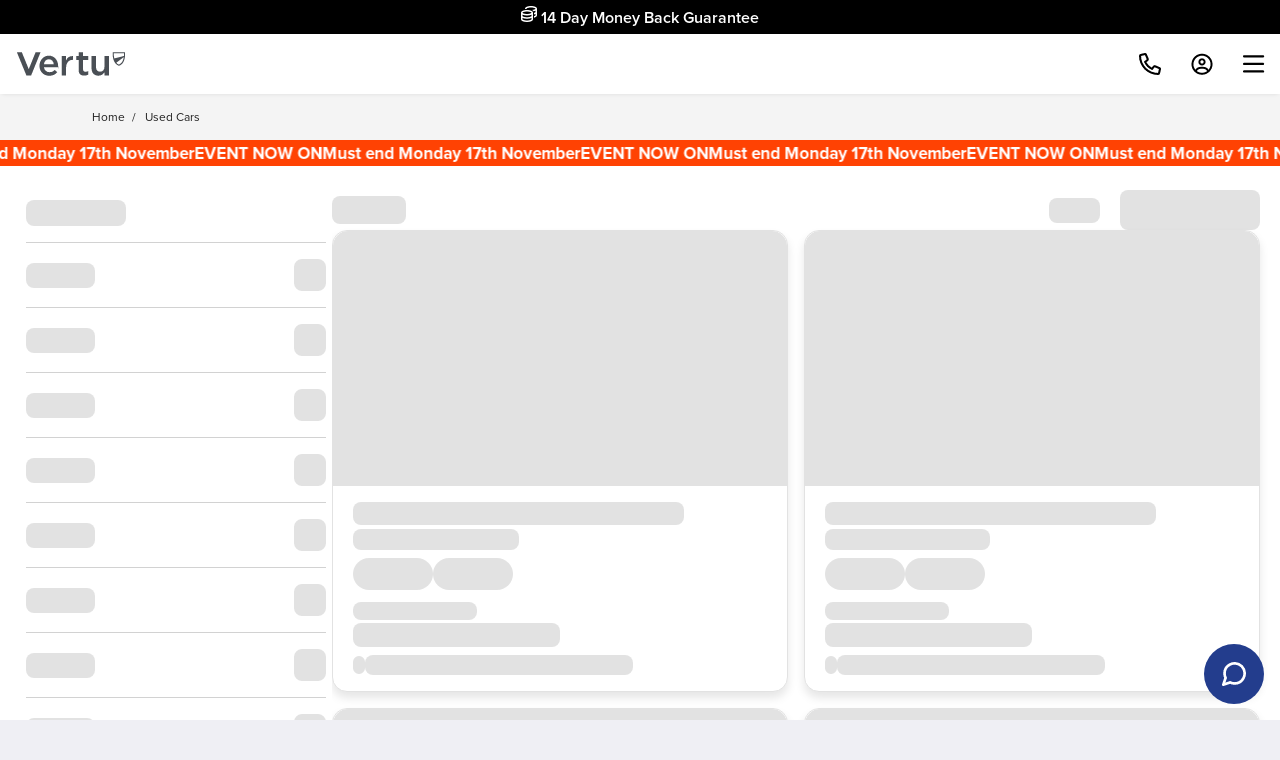

--- FILE ---
content_type: text/html
request_url: https://www.vertumotors.com/used-cars/
body_size: 62179
content:
<!DOCTYPE html>
<html lang="en-GB" class="no-js">
<head>
<title>Used Cars for Sale in the UK | Second Hand Car Deals | Vertu</title>
<meta charset="utf-8">
<!-- Std VERSION mkqdDnLUbWifaeWn -->
<style>
.bg-brand-v-teal {
    background: repeating-linear-gradient(70deg, #27b3a2 0 1rem, #02a390 1rem 2rem) left top / 50.03% 99.97% no-repeat, repeating-linear-gradient(290deg, #27b3a2 0 1rem, #02a390 1rem 2rem) right top / 50.03% 99.97% no-repeat, #15978d !important;
}

.read-more-toggle__btn {
margin-bottom: 15px !important;
}


.pill--primary-10 {
    gap: .25rem;
    color: white !important;
    background-color: #fe4204 !important;
}

.pill--free-warranty {
    color: white !important;
    background-color: #02a390 !important;
}


</style>
<meta name="description" content="Find the best selection of used cars at Vertu, featuring over 35 makes. Every Vertu car is maintained by our manufacturer-standard trained technicians." />
<link rel="canonical" href="https://www.vertumotors.com/used-cars/" />
<!-- Preload JS files Vertu Motors Plc -->
<link rel="preload" href="/retail/js/brands/vm/main/main-140309d9-010e39e.js" as="script" />
<link rel="preload" href="/retail/js/modules/dist/vehicle-summary-tooltip.js" as="script" />
<link rel="preload" href="/retail/js/modules/dist/tabs--v2-160023ff-66ea570.js" as="script" />
<link rel="preload" href="/retail/js/modules/dist/static-content-handler-83cd1e6c-1b18599.js" as="script" />
<link rel="preload" href="/css/theme/theme-vm-221ecb6-39cf3cb.css" as="style" />
<link rel="stylesheet" href="/css/theme/theme-vm-221ecb6-39cf3cb.css" />
<meta name="msvalidate.01" content="CD6BCDD0CA57260CAF1E0FBF37A642E1" />
<meta name="viewport" content="initial-scale=1.0, width=device-width" />
<meta name="theme-color" content="#FFFFFF"/>
<link rel="manifest" href="/manifest.webmanifest"/>
<link rel="icon" type="image/png" href="/favicon.ico" />
<link rel="apple-touch-icon" href="apple-touch-icon.png">
<link rel="apple-touch-icon" sizes="57x57" href="apple-touch-icon-57x57-precomposed.png">
<link rel="apple-touch-icon" sizes="72x72" href="apple-touch-icon-72x72-precomposed.png">
<link rel="apple-touch-icon" sizes="114x114" href="apple-touch-icon-114x114-precomposed.png">
<meta name="google-site-verification" content="6TUlVS58824mLy3LC_tvDSGMRiRXTKWujLNneGz9Ejs" />
<!-- Preconnect & DNS-prefetch -->
<link rel="preconnect" href="https://cdn-4.convertexperiments.com" />
<link rel="dns-prefetch" href="//cdn-4.convertexperiments.com" />
<link rel="preconnect" href="https://script.crazyegg.com" />
<link rel="dns-prefetch" href="//script.crazyegg.com" />
<link rel="preconnect" href="https://consent.cookiefirst.com" />
<link rel="dns-prefetch" href="//consent.cookiefirst.com" />

<link rel="preload" href="https://use.typekit.net/af/705e94/00000000000000003b9b3062/27/l?primer=7cdcb44be4a7db8877ffa5c0007b8dd865b3bbc383831fe2ea177f62257a9191&fvd=n4&v=3" type="font/woff2" as="font" crossorigin>
<link rel="preload" href="https://use.typekit.net/af/949f99/00000000000000003b9b3068/27/l?primer=7cdcb44be4a7db8877ffa5c0007b8dd865b3bbc383831fe2ea177f62257a9191&fvd=n7&v=3" type="font/woff2" as="font" crossorigin>
<link rel="preload" href="https://p.typekit.net/p.css?s=1&k=eug5ulp&ht=tk&f=139.175&a=2924333&app=typekit&e=css" type="text/css" as="style">

<!-- begin Convert Experiences code-->
<script type="be4745ba527b7c2bfc237884-text/javascript" src="//cdn-4.convertexperiments.com/v1/js/100413531-100414704.js?environment=production"></script>
<!-- end Convert Experiences code -->

<script type="be4745ba527b7c2bfc237884-text/javascript" src="//script.crazyegg.com/pages/scripts/0114/9809.js" async="async"></script>

<script type="be4745ba527b7c2bfc237884-text/javascript">
  const vchatWidgetScripts = [`https://webchat.vertumotors.com/index-29ebd5d-B21NKLJX.js`];
</script>
<link rel="preload" href="https://webchat.vertumotors.com/style-29ebd5d-DJduNrOy.css" as="style" />
<!-- Preload link above -->
<link rel="stylesheet" href="https://webchat.vertumotors.com/style-29ebd5d-DJduNrOy.css" />

<div id="js-vchat-widget" class="js-vchat-widget">
  <div id="vchat_widget" style="z-index: 999999"></div>
</div>

<button
  id="webchatBubble"
  class="chat-bubble flex-col align-items--center justify-items--center js-chat-bubble"
  data-widget="vchat"
>
  <div id="liveChatBubbleIcon" class="chat-bubble__icon" data-vchat-widget="ing">
    <svg
      class="icon"
      role="img"
      aria-label="Chat Icon"
      viewBox="0 0 26.843 26.843"
      xmlns="http://www.w3.org/2000/svg"
      data-widget="vchat"
    >
      <path
        transform="translate(-1.5 -1.5)"
        d="M26.843,14.259a11.1,11.1,0,0,1-1.192,5.034,11.259,11.259,0,0,1-10.067,6.226,11.1,11.1,0,0,1-5.034-1.192L3,26.843l2.517-7.55a11.1,11.1,0,0,1-1.192-5.034A11.259,11.259,0,0,1,10.55,4.192,11.1,11.1,0,0,1,15.584,3h.662a11.233,11.233,0,0,1,10.6,10.6Z"
        fill="none"
        stroke="currentColor"
        stroke-linecap="round"
        stroke-linejoin="round"
        stroke-width="3"
        data-test="ing"
      />
    </svg>
  </div>
</button>

<script type="be4745ba527b7c2bfc237884-text/javascript">
  (() => {
    const replaceLiveChatIcon = () => {
      const pseudoButton = document.getElementById('webchatBubble');
      const liveChatBubbleIcon = document.getElementById('liveChatBubbleIcon');
      liveChatBubbleIcon?.remove();
      pseudoButton.style.animation = 'pulse 3s infinite';
      pseudoButton.className =
        'btn--primary vchat-button__click-2-drive chat-bubble flex-col align-items--center justify-items--center js-chat-bubble';
      pseudoButton.style.backgroundImage = 'url(https://vertumotors.com/custom/98657.jpg)';
    };

    const replaceC2DIcon = () => {
      const pseudoButton = document.getElementById('webchatBubble');

      pseudoButton.style.animation = 'none';
      pseudoButton.style.backgroundImage = 'none';
      pseudoButton.className =
        'chat-bubble flex-col align-items--center justify-items--center js-chat-bubble';

      const div = document.createElement('div');
      div.id = 'liveChatBubbleIcon';
      div.className = 'chat-bubble__icon';
      div.setAttribute('data-vchat-widget', 'ing');

      const svg = document.createElementNS('http://www.w3.org/2000/svg', 'svg');
      svg.setAttribute('class', 'icon');
      svg.setAttribute('role', 'img');
      svg.setAttribute('aria-label', 'Chat Icon');
      svg.setAttribute('viewBox', '0 0 26.843 26.843');
      svg.setAttribute('data-widget', 'vchat');

      const path = document.createElementNS('http://www.w3.org/2000/svg', 'path');
      path.setAttribute('transform', 'translate(-1.5 -1.5)');
      path.setAttribute(
        'd',
        'M26.843,14.259a11.1,11.1,0,0,1-1.192,5.034,11.259,11.259,0,0,1-10.067,6.226,11.1,11.1,0,0,1-5.034-1.192L3,26.843l2.517-7.55a11.1,11.1,0,0,1-1.192-5.034A11.259,11.259,0,0,1,10.55,4.192,11.1,11.1,0,0,1,15.584,3h.662a11.233,11.233,0,0,1,10.6,10.6Z',
      );
      path.setAttribute('fill', 'none');
      path.setAttribute('stroke', 'currentColor');
      path.setAttribute('stroke-linecap', 'round');
      path.setAttribute('stroke-linejoin', 'round');
      path.setAttribute('stroke-width', '3');
      path.setAttribute('data-test', 'ing');

      svg.appendChild(path);
      div.appendChild(svg);
      pseudoButton.appendChild(div);
    };

    const mainPath = window.location.pathname.substring(
      0,
      window.location.pathname.indexOf('/', 1) + 1,
    );

    if (
      ['/used-car/', '/new-cars-in-stock/', '/used-van/'].includes(mainPath) &&
      !window.location.pathname.includes('/order-summary/') &&
      !window.location.pathname.includes('/reserve/')
    ) {
      window.addEventListener('startBuyOnline', function buyOnlineClickListener() {
        replaceLiveChatIcon();
        window.isClick2Drive = true;
        window.removeEventListener('startBuyOnline', buyOnlineClickListener);
      });
    }

    window.addEventListener('exitBuyOnline', function setLiveChat() {
      replaceC2DIcon();
      window.isClick2Drive = false;
      window.removeEventListener('exitBuyOnline', setLiveChat);
    });

    if (
      window.location.pathname.includes('/order-summary/') ||
      window.location.pathname.includes('/reserve/') ||
      window.location.pathname.includes('/checkout/') ||
      window.location.pathname.includes('/buy-online/')
    ) {
      window.isClick2Drive = true;
      replaceLiveChatIcon();
    } else {
      window.isClick2Drive = false;
    }

    function initialise(e) {
      event.preventDefault();
      const widget = e.target.getAttribute('data-widget');
      const container = document.getElementById('js-vchat-widget');
      if (container && container.children.length === 1 && widget === 'vchat') {
        vchatWidgetScripts.forEach((s) => {
          const script = document.createElement('script');
          script.src = s;
          container.appendChild(script);
        });

        const pseudoButton = document.getElementById('webchatBubble');
        if (pseudoButton) pseudoButton.parentElement.removeChild(pseudoButton);
      }
    }

    document.addEventListener('DOMContentLoaded', () => {
      const webchatBubbles = document.querySelectorAll('.js-chat-bubble');

      if (webchatBubbles) {
        webchatBubbles.forEach((bubble) => bubble.addEventListener('click', initialise, false));
      }
    });
  })();
</script>

<script type="be4745ba527b7c2bfc237884-text/javascript">
  var ALGOLIA_INSIGHTS_SRC =
  "https://cdn.jsdelivr.net/npm/search-insights@2.16.3/dist/search-insights.min.js";
  !function(e,a,t,n,s,i,c)
  {
    ((e.AlgoliaAnalyticsObject = s),
    (e[s] =
      e[s] ||
      function () {
        (e[s].queue = e[s].queue || []).push(arguments);
      }),
    (e[s].version = (n.match(/@([^\/]+)\/?/) || [])[1]),
    (i = a.createElement(t)),
    (c = a.getElementsByTagName(t)[0]),
    (i.async = 1),
    (i.src = n),
    c.parentNode.insertBefore(i, c))
  }
  (window,document,"script",ALGOLIA_INSIGHTS_SRC,"aa");

aa("init", {
  appId: "4XHLMSOJ1Q",
  apiKey: "d8db5675084894ab5a356d435cb50fb7",
});
</script>

<script type="be4745ba527b7c2bfc237884-text/javascript">
const ecommDisabled = false;
  var appBookChangeStageOrder = true;
  var isPhysicalDisabled = true;
  var iBrandRef = ['84'];
  var iFilters = 'NOT Category:BIKE';

  var typeaheadPlaceholder = [
    'black Honda Civic',
    'used vans under \u00A320000',
    'used Volkswagen Touareg',
    'used cars less than 10000 miles',
    'electric vehicles in Nottingham',
  ];
</script>


<script type="be4745ba527b7c2bfc237884-text/javascript">
function dataLayerPush(obj) {
  dataLayer.push(obj);
}
</script>

<!-- Set to true if ecomm part exchange fallback should be displayed -->
<script data-cfasync="false">
var ecommPartExFb = 'false';
var ecommCountdownTime = 5;
var usedEvent = true;
</script>

<script type="be4745ba527b7c2bfc237884-text/javascript">
var physicalOpeningDate = "12-04-2021"
</script>

<style>
:root {
  --colour-primary: #002B29;
   --colour-primary-10: #e6f6f4;
   --colour-primary-100: #B0E3DD;
  --colour-primary-hover: #8AD5CC;
  --colour-primary-pressed: #33B6A6;
  --colour-fg-primary: #fff;
  --colour-secondary: #fff;
  --colour-secondary-hover: #007466;
  --colour-secondary-pressed: #005A4F;
  --colour-outline-primary: #002B29;
  --colour-bg-outline-hover: #B0E3DD;
  --colour-fg-outline-hover: #00453C;
  --colour-outline-pressed: #8AD5CC;
  --colour-fg-secondary: #002B29;
  --colour-dynamic-blue: #233D8D;
  --colour-dynamic-blue-hover: #4F64A4;
  --wrapper-max-width: 123.75rem;
  --sidebar-nav-width: 19.5rem;
}

input[type=button], input[type=submit][id^=form_], .btn--theme, .btn--purple-gradient, .btn--green-gradient, .btn--core, .btn-tertiary, .btn--tertiary, .btn-secondary, .btn--secondary, .btn-primary-light, .btn--primary-light, .btn-primary, .btn--primary, .btn--outline-light, .btn--outline {
 border-style: solid !important;
border-width: 2px !important;
}

input[type=submit]:not(.input-button-pair__button):not(.body-link) {
  border-width: 2px !important;
    border-style: solid !important;
    border-color: var(--colour-primary) !important;
}

.btn--rounded {
  padding: 0.625rem 1.5rem !important;
}

.pill--red {
  background-color: #e81f01;
  color: #fff;
}
</style>

<!-- VERTUMOTORS -->

<script type="be4745ba527b7c2bfc237884-text/javascript">
window.dataLayer = window.dataLayer || [];
  function getCookie(name) {
      var match = document.cookie.match(new RegExp('(^| )' + name + '=([^;]+)'));
      if (match) return match[2];
    }
  
  window.addEventListener('onLogIn', function(event){
      if(event){
        var mcSessCookie = event.detail.loginData();
        mcSessCookie = mcSessCookie.Custref;
        // ga('set', 'userId', mcSessCookie);
      }
    });
  
  var mcSessCookie= getCookie('mcSess');
  if (mcSessCookie&& mcSessCookie!== '') {
      mcSessCookie = mcSessCookie.split('-')[0];
      // ga('set', 'userId', mcSessCookie);
    }
  
   window.dataLayer.push({event: 'PWA', userStatus: 'online'});

  </script>
  
<!-- GA_SESSION_SCRIPT Start -->
<script type="be4745ba527b7c2bfc237884-text/javascript">
// Store the analytics ID from the domain config
const analyticsID = "G-YH00HNMVEN";

function getCookie(name) {
  var match = document.cookie.match(new RegExp("(^| )" + name + "=([^;]+)"));
  if (match) return match[2];
}

/**
 * Set a cookie name, value and expiration time
 * @param {string} name - The cookie name to set
 * @param {string|number} value - The cookie value to set
 * @param {number} [days] - The expiration time in days
 */
function setCookie(name, value, days) {
  const date = new Date();
  date.setTime(date.getTime() + days * 24 * 60 * 60 * 1000);
  const expires = "expires=" + date.toUTCString();
  document.cookie = `${name}=${value}; ${expires}; path=/; Secure; SameSite=Lax`;
}

function gtag() {
  if (typeof dataLayer !== "undefined" && Array.isArray(dataLayer)) {
    dataLayer.push(arguments);
  }
}

function setGASession(id) {
  setCookie("ga_session", id, 30);
  sessionStorage.setItem("ga_session", id);
}

gtag("js", new Date());

gtag("get", analyticsID, "session_id", (id) => {
  const gaCookie = getCookie("ga_session");
  const gaSession = sessionStorage.getItem("ga_session");

   if (!gaCookie || gaCookie !== id || !gaSession || gaCookie !== gaSession) {
    setGASession(id);
  }
});
</script>
<!-- GA_SESSION_SCRIPT End -->




</head>
<!-- Tracker  -->
<!-- Server [] -->
<!-- Phone [0330 178 1967] -->
<!-- Session [kbKEdiVcCdiliYaO-382514029] -->
<!-- Mobile Device [No] -->
<!-- Remote Address [100.64.0.213] -->
<body class=" wrapper--is-wider   ">
<script src="https://consent.cookiefirst.com/sites/vertumotors.com-a61af157-0a98-4e01-98f3-69d923db32ba/consent.js" type="be4745ba527b7c2bfc237884-text/javascript"></script>

<!-- Google Tag Manager (noscript) -->
<noscript><iframe src="https://www.googletagmanager.com/ns.html?id=GTM-KBRD2GD" height="0" width="0" style="display:none; visibility:hidden"></iframe></noscript>
<!-- End Google Tag Manager (noscript) -->

<script src="/retail/js/polyfills/dist/polyfills-es2015.min-66da787a422f8a6267d8689b1f85c015.js" crossorigin="anonymous" type="be4745ba527b7c2bfc237884-text/javascript"></script>
<script src="/retail/js/polyfills/dist/polyfills-es5.min-cb309ad0e749fb96bf6924a1e249b416.js" nomodule crossorigin="anonymous" type="be4745ba527b7c2bfc237884-text/javascript"></script>

<script type="be4745ba527b7c2bfc237884-text/javascript">
//  Compare and recent 
var recentFigure =   0;
var compareFigure =   0;
</script>

<script type="be4745ba527b7c2bfc237884-text/javascript">
var hubConfig = {
    getDomain: false,
    hideDiscoverMore: false,
    defaultTabUrl: 'all',
    hub: {
      justModel: false,
      hideHdr: false,
      hideNis: false,
      hideOtr: false,
      layout: ['xs-col-12', 's-col-4', 'm-col-3'],
      nisLink: 'In Stock',
    },
    header: {
      justModel: false,
      hideHdr: false,
     hideNis: true,
      hideOtr: false,
      layout: ['xs-col-12', 's-col-4', 'm-col-3', 'l-col-2'],
      nisLink: 'Available now',
    }
}
</script>

<script type="be4745ba527b7c2bfc237884-text/javascript"> 

const cookieDelete = new Date('March 23, 2022 11:19:00');

const currentDate = new Date();


if (currentDate > cookieDelete && localStorage.getItem("cookiefirst-id") === null) {
    document.cookie.replace(/(?<=^|;).+?(?=\=|;|$)/g, name => location.hostname.split('.').reverse().reduce(domain => (domain=domain.replace(/^\.?[^.]+/, ''),document.cookie=`${name}=;max-age=0;path=/;domain=${domain}`,domain), location.hostname));
} else {
    //console.log('Cookies Not Deleted');
}

</script>

<script type="be4745ba527b7c2bfc237884-text/javascript"> 
const strings = ['scotland','edinburgh','glasgow','ayr','dunfermline','paisley','hamilton']
const url = window.location.href
if(strings.some(string=>url.includes(string))){
document.querySelector(
  '.js-info-banner'
).innerHTML = `<div class="wrapper padding-top-5 padding-bottom-5">
<h4 class="heading--grouped">Macklin Motors is now Vertu!</h4>
<p class="margin-bottom-0">Still the same great team and service - online, on the phone and in our dealerships.</p>
</div>`
}
</script>

<section
  style="background:#00A490;"
  class="text-align--center text--white js-info-banner now-vertu hide__default"
>
  <div class="wrapper padding-top-5 padding-bottom-5">
<h4 class="heading--grouped">Bristol Street Motors is now Vertu!</h4>
<p class="margin-bottom-0 text-size--smaller font--medium">Still the same great team and service - online, on the phone and in our dealerships.</p>
</div>
</section>


<!-- PageId[used-cars/] -->
<!-- Template[Header Footer with Manufacturer Nav] -->
<!-- Start[2] -->
<!-- Template Section - global-parser(htmlpagetemp.page-html[1] -->
<!-- Global SVG Icons -->
<!-- Template Active Content Start [Active Container V2-Ref-DESIGN_GLOBAL_SVG_ICONS] -->
<div class="global-icons hide__default">
<svg role="img" aria-hidden="true" focusable="false" xmlns="https://www.w3.org/2000/svg" xmlns:xlink="https://www.w3.org/1999/xlink" version="1.1" xml:space="preserve">

<symbol id="circleTick">
<svg viewBox="0 0 512 512"><path d="M243.8 339.8C232.9 350.7 215.1 350.7 204.2 339.8L140.2 275.8C129.3 264.9 129.3 247.1 140.2 236.2C151.1 225.3 168.9 225.3 179.8 236.2L224 280.4L332.2 172.2C343.1 161.3 360.9 161.3 371.8 172.2C382.7 183.1 382.7 200.9 371.8 211.8L243.8 339.8zM512 256C512 397.4 397.4 512 256 512C114.6 512 0 397.4 0 256C0 114.6 114.6 0 256 0C397.4 0 512 114.6 512 256zM256 48C141.1 48 48 141.1 48 256C48 370.9 141.1 464 256 464C370.9 464 464 370.9 464 256C464 141.1 370.9 48 256 48z" fill="#b22234"></path></svg>
</symbol>

<symbol id="flameRed">
<svg viewBox="0 0 20 27">
<path d="M10.6133 0.707031C14.3203 4.16016 17.1641 8.42578 18.8906 13.1992L18.9414 13.3008C19.2969 14.3164 19.5 15.4336 19.5 16.6016C19.5 21.9336 15.082 26.25 9.75 26.25C4.41797 26.25 0 21.9336 0 16.6016C0 15.4336 0.203125 14.3164 0.609375 13.3008V13.1992L2.89453 14.0117V14.1133C2.58984 14.9258 2.4375 15.7383 2.4375 16.6016C2.4375 20.5625 5.73828 23.8125 9.75 23.8125C13.7617 23.8125 17.0625 20.5625 17.0625 16.6016C17.0625 15.7383 16.9102 14.9258 16.6055 14.1133V14.0117C15.1328 9.94922 12.7969 6.29297 9.75 3.24609C6.70312 6.29297 4.36719 9.94922 2.89453 14.0117L0.609375 13.1992C2.33594 8.42578 5.17969 4.16016 8.88672 0.707031L9.03906 0.554688C9.24219 0.351562 9.49609 0.25 9.75 0.25C10.0039 0.25 10.2578 0.351562 10.4609 0.554688L10.6133 0.707031ZM9.59766 8.57812C9.69922 8.42578 9.85156 8.375 10.0039 8.375C10.2578 8.375 10.4609 8.57812 10.4609 8.83203V9.39062C10.4609 9.79688 10.6133 10.1523 10.8672 10.457L13.1016 12.7422C14.0664 13.707 14.625 15.0273 14.625 16.3984V16.5C14.625 19.1914 12.4414 21.375 9.75 21.375C7.05859 21.375 4.875 19.1914 4.875 16.5V15.9414C4.875 14.9766 5.23047 14.0625 5.83984 13.3516L6.14453 12.9961C6.19531 12.8945 6.34766 12.8438 6.5 12.8438C6.75391 12.8438 6.95703 13.0469 6.95703 13.3008V15.3828C6.95703 16.4492 7.82031 17.3125 8.88672 17.3125C9.95312 17.3125 10.8164 16.4492 10.8164 15.3828V15.332C10.8164 14.8242 10.6133 14.3164 10.2578 13.9609L9.69922 13.3516C9.03906 12.6914 8.68359 11.8281 8.68359 10.9648C8.68359 10.2031 8.9375 9.49219 9.34375 8.93359L9.59766 8.57812Z" fill="#212F3C"/>
</svg>
</symbol>

<symbol id="flameWhite"><svg viewBox="0 0 11 14">
<path d="M10.1992 7.02734C10.3906 7.57422 10.5 8.17578 10.5 8.80469C10.5 11.6758 8.12109 14 5.25 14C2.37891 14 0 11.6758 0 8.80469C0 8.17578 0.109375 7.57422 0.328125 7.02734V6.97266C1.25781 4.40234 2.78906 2.10547 4.78516 0.246094L4.86719 0.164062C4.97656 0.0546875 5.11328 0 5.25 0C5.38672 0 5.52344 0.0546875 5.63281 0.164062L5.71484 0.246094C7.71094 2.10547 9.24219 4.40234 10.1719 6.97266L10.1992 7.02734ZM5.16797 4.04688L5.00391 4.26562C4.73047 4.62109 4.59375 5.05859 4.59375 5.49609C4.59375 6.04297 4.8125 6.5625 5.19531 6.94531L5.55078 7.30078C5.76953 7.51953 5.90625 7.82031 5.90625 8.14844C5.90625 8.80469 5.35938 9.35156 4.70312 9.35156C4.04688 9.35156 3.5 8.80469 3.5 8.14844V6.94531C3.5 6.78125 3.36328 6.64453 3.19922 6.64453C3.11719 6.64453 3.03516 6.67188 2.98047 6.75391L2.78906 6.94531C2.40625 7.38281 2.1875 7.95703 2.1875 8.53125V8.75C2.1875 10.4453 3.55469 11.8125 5.25 11.8125H5.33203C6.97266 11.8125 8.3125 10.4727 8.3125 8.83203C8.3125 7.98438 7.98438 7.16406 7.35547 6.5625L5.96094 5.19531C5.79688 5.03125 5.6875 4.78516 5.6875 4.53906V4.23828C5.6875 4.07422 5.55078 3.9375 5.38672 3.9375C5.30469 3.9375 5.22266 3.99219 5.16797 4.04688Z" fill="white"/>
</svg></symbol>

<symbol id="clockDark"><svg viewBox="0 0 512 512"><path d="M232 120C232 106.7 242.7 96 256 96C269.3 96 280 106.7 280 120V243.2L365.3 300C376.3 307.4 379.3 322.3 371.1 333.3C364.6 344.3 349.7 347.3 338.7 339.1L242.7 275.1C236 271.5 232 264 232 255.1L232 120zM256 0C397.4 0 512 114.6 512 256C512 397.4 397.4 512 256 512C114.6 512 0 397.4 0 256C0 114.6 114.6 0 256 0zM48 256C48 370.9 141.1 464 256 464C370.9 464 464 370.9 464 256C464 141.1 370.9 48 256 48C141.1 48 48 141.1 48 256z" fill="currentColor" /></svg></symbol>

<symbol id="globalArrowDown"><svg viewBox="0 0 10.13 6.034"><path d="M4.771,166.6.087,161.951a.38.38,0,0,1,0-.538l.627-.627a.38.38,0,0,1,.538,0l3.789,3.751,3.789-3.751a.38.38,0,0,1,.538,0l.627.627a.38.38,0,0,1,0,.538L5.309,166.6A.38.38,0,0,1,4.771,166.6Z" transform="translate(0.025 -160.675)" fill="currentColor"/></svg></symbol>

<symbol id="globalArrowUp"><svg viewBox="0 0 448 512"><path fill="currentColor" d="M6.101 359.293L25.9 379.092c4.686 4.686 12.284 4.686 16.971 0L224 198.393l181.13 180.698c4.686 4.686 12.284 4.686 16.971 0l19.799-19.799c4.686-4.686 4.686-12.284 0-16.971L232.485 132.908c-4.686-4.686-12.284-4.686-16.971 0L6.101 342.322c-4.687 4.687-4.687 12.285 0 16.971z"></path></svg></symbol>

<symbol id="globalArrowRight"><svg viewBox="0 0 256 512"><path fill="currentColor" d="M17.525 36.465l-7.071 7.07c-4.686 4.686-4.686 12.284 0 16.971L205.947 256 10.454 451.494c-4.686 4.686-4.686 12.284 0 16.971l7.071 7.07c4.686 4.686 12.284 4.686 16.97 0l211.051-211.05c4.686-4.686 4.686-12.284 0-16.971L34.495 36.465c-4.686-4.687-12.284-4.687-16.97 0z"></path></svg></symbol>

<symbol id="globalArrowLeft"><svg viewBox="0 0 256 512"><path fill="currentColor" d="M231.293 473.899l19.799-19.799c4.686-4.686 4.686-12.284 0-16.971L70.393 256 251.092 74.87c4.686-4.686 4.686-12.284 0-16.971L231.293 38.1c-4.686-4.686-12.284-4.686-16.971 0L4.908 247.515c-4.686 4.686-4.686 12.284 0 16.971L214.322 473.9c4.687 4.686 12.285 4.686 16.971-.001z"></path></svg></symbol>

<symbol id="globalArrowRotateLeft"><svg viewBox="0 0 512 512"><path fill="currentColor" d="M48.5 224L40 224c-13.3 0-24-10.7-24-24L16 72c0-9.7 5.8-18.5 14.8-22.2s19.3-1.7 26.2 5.2L98.6 96.6c87.6-86.5 228.7-86.2 315.8 1c87.5 87.5 87.5 229.3 0 316.8s-229.3 87.5-316.8 0c-12.5-12.5-12.5-32.8 0-45.3s32.8-12.5 45.3 0c62.5 62.5 163.8 62.5 226.3 0s62.5-163.8 0-226.3c-62.2-62.2-162.7-62.5-225.3-1L185 183c6.9 6.9 8.9 17.2 5.2 26.2s-12.5 14.8-22.2 14.8L48.5 224z"/></svg></symbol>

<symbol id="globalCancel"><svg viewBox="0 0 20 20"><path fill="currentColor" d="M11.414 10l6.293-6.293c.39-.39.39-1.023 0-1.414s-1.023-.39-1.414 0L10 8.586 3.707 2.293c-.39-.39-1.023-.39-1.414 0s-.39 1.023 0 1.414L8.586 10l-6.293 6.293c-.39.39-.39 1.023 0 1.414.195.195.45.293.707.293s.512-.098.707-.293L10 11.414l6.293 6.293c.195.195.45.293.707.293s.512-.098.707-.293c.39-.39.39-1.023 0-1.414L11.414 10z"></path></svg></symbol>

<symbol id="globalCircleExclamation"><svg viewBox="0 0 512 512"><path fill="currentColor" d="M256 48a208 208 0 1 1 0 416 208 208 0 1 1 0-416zm0 464A256 256 0 1 0 256 0a256 256 0 1 0 0 512zm24-384H232v24V264v24h48V264 152 128zM232 368h48V320H232v48z"/></svg></symbol>

<symbol id="globalPhoneAlt"><svg viewBox="0 0 512 512"><path fill="currentColor" d="M484.25 330l-101.59-43.55a45.86 45.86 0 0 0-53.39 13.1l-32.7 40a311.08 311.08 0 0 1-124.19-124.12l40-32.7a45.91 45.91 0 0 0 13.1-53.42L182 27.79a45.63 45.63 0 0 0-52.31-26.61L35.5 22.89A45.59 45.59 0 0 0 0 67.5C0 313.76 199.68 512.1 444.56 512a45.58 45.58 0 0 0 44.59-35.51l21.7-94.22a45.75 45.75 0 0 0-26.6-52.27zm-41.59 134.09C225.08 463.09 49 287 48 69.3l90.69-20.9 42.09 98.22-68.09 55.71c46.39 99 98.19 150.63 197 197l55.69-68.11 98.19 42.11z"></path></svg></symbol>

<symbol id="globalSearch"><svg viewBox="0 0 14.338 14.522"><g fill="none" stroke-miterlimit="10"><path d="M8.2,9.9A5.358,5.358,0,1,1,9.753,8.421l4.585,4.585-1.516,1.516Z" stroke="none"/><path d="M 5.356800079345703 8.714500427246094 C 5.98960018157959 8.714500427246094 6.605180263519287 8.538180351257324 7.136990070343018 8.204609870910645 L 7.719131469726562 7.8394775390625 L 8.112770080566406 7.275680065155029 C 8.506420135498047 6.711860179901123 8.714500427246094 6.048320293426514 8.714500427246094 5.356800079345703 C 8.714500427246094 3.505850315093994 7.208240032196045 2.000000238418579 5.356800079345703 2.000000238418579 C 3.505850076675415 2.000000238418579 2 3.505850315093994 2 5.356800079345703 C 2 7.208240509033203 3.505850076675415 8.714500427246094 5.356800079345703 8.714500427246094 M 12.82229995727539 14.52150058746338 L 8.199709892272949 9.898910522460938 C 7.375740051269531 10.41573047637939 6.401299953460693 10.71450042724609 5.356800079345703 10.71450042724609 C 2.398499965667725 10.71450042724609 8.087157965519509e-08 8.315999984741211 8.087157965519509e-08 5.356800079345703 C 8.087157965519509e-08 2.398500204086304 2.398499965667725 2.937316878615093e-07 5.356800079345703 2.937316878615093e-07 C 8.315999984741211 2.937316878615093e-07 10.71450042724609 2.398500204086304 10.71450042724609 5.356800079345703 C 10.71450042724609 6.496120452880859 10.35879993438721 7.552410125732422 9.752619743347168 8.420619964599609 L 14.33790016174316 13.00590038299561 L 12.82229995727539 14.52150058746338 Z" stroke="none" fill="currentColor"/></g></svg></symbol>

<symbol id="globalSearchThin"><svg viewBox="0 0 512 512"><path fill="currentColor" d="M508.5 468.9L387.1 347.5c-2.3-2.3-5.3-3.5-8.5-3.5h-13.2c31.5-36.5 50.6-84 50.6-136C416 93.1 322.9 0 208 0S0 93.1 0 208s93.1 208 208 208c52 0 99.5-19.1 136-50.6v13.2c0 3.2 1.3 6.2 3.5 8.5l121.4 121.4c4.7 4.7 12.3 4.7 17 0l22.6-22.6c4.7-4.7 4.7-12.3 0-17zM208 368c-88.4 0-160-71.6-160-160S119.6 48 208 48s160 71.6 160 160-71.6 160-160 160z"></path></svg></symbol>

<symbol id="primaryNavFindUs"><svg viewBox="0 0 20.5 24.5"><g transform="translate(-1.75 0.25)"><path d="M21,10c0,7-9,13-9,13S3,17,3,10a9,9,0,1,1,18,0Z" fill="none" stroke="currentColor" stroke-linecap="round" stroke-linejoin="round" stroke-width="2.5"/><circle cx="3" cy="3" r="3" transform="translate(9 7)" stroke-width="2.5" stroke="currentColor" stroke-linecap="round" stroke-linejoin="round" fill="none"/></g></svg></symbol>

<symbol id="primaryNavSave"><svg viewBox="0 0 23.403 20.732"><path d="M20.84,4.61a5.5,5.5,0,0,0-7.78,0L12,5.67,10.94,4.61a5.5,5.5,0,0,0-7.78,7.78l1.06,1.06L12,21.23l7.78-7.78,1.06-1.06a5.5,5.5,0,0,0,0-7.78Z" transform="translate(-0.299 -1.748)" fill="none" stroke="currentColor" stroke-linecap="round" stroke-linejoin="round" stroke-width="2.5"/></svg></symbol>

<symbol id="primaryNavUser"><svg viewBox="0 0 18.5 20.5"><g transform="translate(-2.75 -1.75)"><path d="M20,21V19a4,4,0,0,0-4-4H8a4,4,0,0,0-4,4v2" fill="none" stroke="currentColor" stroke-linecap="round" stroke-linejoin="round" stroke-width="2.5"/><circle cx="4" cy="4" r="4" transform="translate(8 3)" stroke-width="2.5" stroke="currentColor" stroke-linecap="round" stroke-linejoin="round" fill="none"/></g></svg></symbol>

<symbol id="primaryNavPhone"><svg viewBox="0 0 512 512"><path fill="currentColor" d="M497.39 361.8l-112-48a24 24 0 0 0-28 6.9l-49.6 60.6A370.66 370.66 0 0 1 130.6 204.11l60.6-49.6a23.94 23.94 0 0 0 6.9-28l-48-112A24.16 24.16 0 0 0 122.6.61l-104 24A24 24 0 0 0 0 48c0 256.5 207.9 464 464 464a24 24 0 0 0 23.4-18.6l24-104a24.29 24.29 0 0 0-14.01-27.6z"></path></svg></symbol>

<symbol id="primaryNavMic"><svg viewBox="0 0 11.67 15.914"><defs><clipPath id="clip-path"><rect width="11.67" height="15.914" /></clipPath></defs><g clip-path="url(#clip-path)"><path d="M6.483,15.914h-1.3V13.22a5.812,5.812,0,0,1-3.682-1.944A6.012,6.012,0,0,1,0,7.294H1.3a4.666,4.666,0,0,0,1.331,3.281,4.457,4.457,0,0,0,3.207,1.361,4.6,4.6,0,0,0,4.539-4.642h1.3a6.011,6.011,0,0,1-1.505,3.982A5.811,5.811,0,0,1,6.483,13.22v2.693ZM5.835,9.946A2.626,2.626,0,0,1,3.242,7.294V2.653A2.626,2.626,0,0,1,5.835,0,2.627,2.627,0,0,1,8.429,2.653V7.294A2.627,2.627,0,0,1,5.835,9.946Z" transform="translate(0 0)"/></g></svg></symbol>

<symbol id="globalCaretDown"><svg aria-hidden="true" focusable="false" data-prefix="fas" data-icon="caret-down" class="svg-inline--fa fa-caret-down fa-w-10" role="img" xmlns="https://www.w3.org/2000/svg" viewBox="0 0 320 512"><path fill="currentColor" d="M31.3 192h257.3c17.8 0 26.7 21.5 14.1 34.1L174.1 354.8c-7.8 7.8-20.5 7.8-28.3 0L17.2 226.1C4.6 213.5 13.5 192 31.3 192z"></path></svg></symbol>

<symbol id="globalSolidCircle"><svg viewBox="0 0 512 512"><path fill="currentColor" d="M256 8C119 8 8 119 8 256s111 248 248 248 248-111 248-248S393 8 256 8z"></path></svg></symbol>

<symbol id="globalInfoCircle"><svg viewBox="0 0 512 512"><path fill="currentColor" d="M256 8C119.043 8 8 119.083 8 256c0 136.997 111.043 248 248 248s248-111.003 248-248C504 119.083 392.957 8 256 8zm0 448c-110.532 0-200-89.431-200-200 0-110.495 89.472-200 200-200 110.491 0 200 89.471 200 200 0 110.53-89.431 200-200 200zm0-338c23.196 0 42 18.804 42 42s-18.804 42-42 42-42-18.804-42-42 18.804-42 42-42zm56 254c0 6.627-5.373 12-12 12h-88c-6.627 0-12-5.373-12-12v-24c0-6.627 5.373-12 12-12h12v-64h-12c-6.627 0-12-5.373-12-12v-24c0-6.627 5.373-12 12-12h64c6.627 0 12 5.373 12 12v100h12c6.627 0 12 5.373 12 12v24z"></path></svg></symbol>

<symbol id="globalTimesCircle"><svg viewBox="0 0 512 512"><path fill="currentColor" d="M256 8C119 8 8 119 8 256s111 248 248 248 248-111 248-248S393 8 256 8zm0 464c-118.7 0-216-96.1-216-216 0-118.7 96.1-216 216-216 118.7 0 216 96.1 216 216 0 118.7-96.1 216-216 216zm94.8-285.3L281.5 256l69.3 69.3c4.7 4.7 4.7 12.3 0 17l-8.5 8.5c-4.7 4.7-12.3 4.7-17 0L256 281.5l-69.3 69.3c-4.7 4.7-12.3 4.7-17 0l-8.5-8.5c-4.7-4.7-4.7-12.3 0-17l69.3-69.3-69.3-69.3c-4.7-4.7-4.7-12.3 0-17l8.5-8.5c4.7-4.7 12.3-4.7 17 0l69.3 69.3 69.3-69.3c4.7-4.7 12.3-4.7 17 0l8.5 8.5c4.6 4.7 4.6 12.3 0 17z"></path></svg></symbol>

<symbol id="globalStar"><svg viewBox="0 0 576 512"><path fill="currentColor" d="M259.3 17.8L194 150.2 47.9 171.5c-26.2 3.8-36.7 36.1-17.7 54.6l105.7 103-25 145.5c-4.5 26.3 23.2 46 46.4 33.7L288 439.6l130.7 68.7c23.2 12.2 50.9-7.4 46.4-33.7l-25-145.5 105.7-103c19-18.5 8.5-50.8-17.7-54.6L382 150.2 316.7 17.8c-11.7-23.6-45.6-23.9-57.4 0z"></path></svg></symbol>

<symbol id="globalStarGold">
<svg viewBox="0 0 15 14" ><path d="M10.6559 4.12286L14.5661 4.69708C14.8942 4.75177 15.1677 4.97052 15.277 5.29865C15.3864 5.59943 15.3044 5.9549 15.0583 6.17365L12.2145 8.99005L12.8981 12.9822C12.9528 13.3104 12.8161 13.6385 12.5427 13.8299C12.2692 14.0486 11.9137 14.0486 11.613 13.9119L8.11296 12.0252L4.58562 13.9119C4.31218 14.0486 3.92937 14.0486 3.68328 13.8299C3.40984 13.6385 3.27312 13.3104 3.32781 12.9822L3.98406 8.99005L1.14031 6.17365C0.894213 5.9549 0.812182 5.59943 0.921557 5.29865C1.03093 4.97052 1.30437 4.75177 1.63249 4.69708L5.56999 4.12286L7.31999 0.486145C7.45671 0.185364 7.75749 -0.00604248 8.11296 -0.00604248C8.44109 -0.00604248 8.74187 0.185364 8.87859 0.486145L10.6559 4.12286Z" fill="#FD9A56"/></svg>
</symbol>

<symbol id="envelopeIcon"><svg xmlns="http://www.w3.org/2000/svg" viewBox="0 0 512 512"><path fill="currentColor" d="M0 128C0 92.65 28.65 64 64 64H448C483.3 64 512 92.65 512 128V384C512 419.3 483.3 448 448 448H64C28.65 448 0 419.3 0 384V128zM48 128V150.1L220.5 291.7C241.1 308.7 270.9 308.7 291.5 291.7L464 150.1V127.1C464 119.2 456.8 111.1 448 111.1H64C55.16 111.1 48 119.2 48 127.1L48 128zM48 212.2V384C48 392.8 55.16 400 64 400H448C456.8 400 464 392.8 464 384V212.2L322 328.8C283.6 360.3 228.4 360.3 189.1 328.8L48 212.2z"/></svg></symbol>

<symbol id="globalExclamationBold"><svg xmlns="http://www.w3.org/2000/svg" viewBox="0 0 512 512"><path fill="currentColor" d="M256 8C119.043 8 8 119.083 8 256c0 136.997 111.043 248 248 248s248-111.003 248-248C504 119.083 392.957 8 256 8zm0 448c-110.532 0-200-89.431-200-200 0-110.495 89.472-200 200-200 110.491 0 200 89.471 200 200 0 110.53-89.431 200-200 200zm42-104c0 23.159-18.841 42-42 42s-42-18.841-42-42 18.841-42 42-42 42 18.841 42 42zm-81.37-211.401l6.8 136c.319 6.387 5.591 11.401 11.985 11.401h41.17c6.394 0 11.666-5.014 11.985-11.401l6.8-136c.343-6.854-5.122-12.599-11.985-12.599h-54.77c-6.863 0-12.328 5.745-11.985 12.599z"/></svg></symbol>

<symbol id="globalCircleXMark"><svg xmlns="http://www.w3.org/2000/svg" viewBox="0 0 512 512"><path fill="currentColor" d="M256 512A256 256 0 1 0 256 0a256 256 0 1 0 0 512zM175 175c9.4-9.4 24.6-9.4 33.9 0l47 47 47-47c9.4-9.4 24.6-9.4 33.9 0s9.4 24.6 0 33.9l-47 47 47 47c9.4 9.4 9.4 24.6 0 33.9s-24.6 9.4-33.9 0l-47-47-47 47c-9.4 9.4-24.6 9.4-33.9 0s-9.4-24.6 0-33.9l47-47-47-47c-9.4-9.4-9.4-24.6 0-33.9z"/></svg></symbol>

<symbol id="circleXMarkSolidIcon"><svg xmlns="http://www.w3.org/2000/svg" viewBox="0 0 512 512"><path fill="currentColor" d="M256 512A256 256 0 1 0 256 0a256 256 0 1 0 0 512zM175 175c9.4-9.4 24.6-9.4 33.9 0l47 47 47-47c9.4-9.4 24.6-9.4 33.9 0s9.4 24.6 0 33.9l-47 47 47 47c9.4 9.4 9.4 24.6 0 33.9s-24.6 9.4-33.9 0l-47-47-47 47c-9.4 9.4-24.6 9.4-33.9 0s-9.4-24.6 0-33.9l47-47-47-47c-9.4-9.4-9.4-24.6 0-33.9z"/></svg></symbol>

<symbol id="CheckSolid"><svg xmlns="http://www.w3.org/2000/svg" viewBox="0 0 448 512"><path fill="currentColor" d="M438.6 105.4C451.1 117.9 451.1 138.1 438.6 150.6L182.6 406.6C170.1 419.1 149.9 419.1 137.4 406.6L9.372 278.6C-3.124 266.1-3.124 245.9 9.372 233.4C21.87 220.9 42.13 220.9 54.63 233.4L159.1 338.7L393.4 105.4C405.9 92.88 426.1 92.88 438.6 105.4H438.6z"/></svg></symbol>

<symbol id="XSolid"><svg xmlns="http://www.w3.org/2000/svg" viewBox="0 0 320 512"><path d="M310.6 361.4c12.5 12.5 12.5 32.75 0 45.25C304.4 412.9 296.2 416 288 416s-16.38-3.125-22.62-9.375L160 301.3L54.63 406.6C48.38 412.9 40.19 416 32 416S15.63 412.9 9.375 406.6c-12.5-12.5-12.5-32.75 0-45.25l105.4-105.4L9.375 150.6c-12.5-12.5-12.5-32.75 0-45.25s32.75-12.5 45.25 0L160 210.8l105.4-105.4c12.5-12.5 32.75-12.5 45.25 0s12.5 32.75 0 45.25l-105.4 105.4L310.6 361.4z"/></svg></symbol>

<symbol id="chevronRightIcon"><svg xmlns="http://www.w3.org/2000/svg" viewBox="0 0 320 512"><path d="M273 239c9.4 9.4 9.4 24.6 0 33.9L113 433c-9.4 9.4-24.6 9.4-33.9 0s-9.4-24.6 0-33.9l143-143L79 113c-9.4-9.4-9.4-24.6 0-33.9s24.6-9.4 33.9 0L273 239z"/></svg></symbol>

<symbol id="chevronLeftIcon"><svg xmlns="http://www.w3.org/2000/svg" viewBox="0 0 320 512"><path d="M47 239c-9.4 9.4-9.4 24.6 0 33.9L207 433c9.4 9.4 24.6 9.4 33.9 0s-9.4-24.6 0-33.9L97.9 256 241 113c-9.4-9.4-9.4-24.6 0-33.9s-24.6-9.4-33.9 0L47 239z"/></svg></symbol>

<symbol id="globalChatIcon"><svg xmlns="http://www.w3.org/2000/svg" viewBox="0 0 38 31"><path d="M20.4 1.2c2.3 0 4.2 1.9 4.2 4.2v10.2c0 2.3-1.9 4.2-4.2 4.2h-7l-5.2 3.5c-.4.3-1 .3-1.4 0-.5-.2-.7-.7-.7-1.2v-2.3H4.7c-2.3 0-4.2-1.9-4.2-4.2V5.4c0-2.3 1.9-4.2 4.2-4.2h15.7ZM3.3 15.6c0 .8.6 1.4 1.4 1.4h2.8c.8 0 1.4.6 1.4 1.4v1.1l3.4-2.3c.2-.2.5-.2.8-.2h7.4c.8 0 1.4-.6 1.4-1.4V5.4c0-.8-.6-1.4-1.4-1.4H4.7c-.8 0-1.4.6-1.4 1.4v10.2Zm12 6h2.8V23c0 .8.6 1.4 1.4 1.4H25c.3 0 .5 0 .8.2l3.4 2.3v-1.1c0-.8.6-1.4 1.4-1.4h2.8c.8 0 1.4-.6 1.4-1.4V12.8c0-.8-.6-1.4-1.4-1.4h-6.9V8.6h6.9c2.3 0 4.2 1.9 4.2 4.2V23c0 2.3-1.9 4.2-4.2 4.2H32v2.3c0 .5-.3 1-.7 1.2-.5.2-1 .2-1.4 0l-5.2-3.5h-5.1c-2.3 0-4.2-1.9-4.2-4.2v-1.4Z"  fill="currentColor"/></svg></symbol>


<symbol id="globalHandshake"><svg xmlns="http://www.w3.org/2000/svg" width="27" height="16" viewBox="0 0 27 16" fill="none"><path d="M11.475 0.0414393L9.32344 2.15484C8.64844 2.3206 8.05781 2.65211 7.55156 3.10795L6.45469 4.06105C5.99063 4.434 5.44219 4.6412 4.85156 4.6412H4.05V9.94543C4.89375 9.98687 5.69531 10.3184 6.32813 10.94L7.80469 12.3903L8.1 12.6804L9.23906 13.7993C9.53438 14.0894 9.95625 14.0894 10.2094 13.7993C10.2938 13.7578 10.3359 13.675 10.3781 13.5921C10.5047 13.2606 10.7578 13.0119 11.0953 12.9291C11.4328 12.8876 11.7703 12.9705 12.0234 13.2191L12.4875 13.6335C12.9938 14.1308 13.7531 14.1308 14.2594 13.6335C14.4703 13.4263 14.5969 13.1363 14.6391 12.8462C14.6391 12.4732 14.85 12.1417 15.1875 12.0174C15.525 11.8516 15.9047 11.8931 16.2422 12.1003C16.6219 12.3489 17.1703 12.3489 17.5078 11.976C17.9297 11.603 17.9297 10.9814 17.5078 10.567L14.3438 7.41763L12.825 8.78513C11.6859 9.86255 9.91406 9.86255 8.73281 8.82657C7.38281 7.66627 7.34063 5.63574 8.64844 4.434L11.6016 1.69901C12.7828 0.621589 14.3016 0 15.9047 0C17.4234 0 18.9 0.58015 20.0391 1.57469L21.3047 2.65211H22.95H24.6375H26.325C26.6625 2.65211 27 2.98363 27 3.31514V11.9345C27 12.6804 26.3672 13.2606 25.65 13.2606H24.3C23.7938 13.2606 23.3297 13.0119 23.1188 12.5975H19.5328C19.4063 12.8876 19.1953 13.1777 18.9422 13.3849C18.225 14.0894 17.2547 14.3794 16.2844 14.2137C16.1578 14.5452 15.9469 14.7938 15.6938 15.0425C14.5547 16.2028 12.7406 16.2856 11.4328 15.4154C10.3781 16.2442 8.81719 16.2028 7.80469 15.2082L6.70781 14.0894L6.4125 13.7993L4.89375 12.3489C4.64063 12.1003 4.34531 11.976 4.05 11.976C4.05 12.6804 3.41719 13.2606 2.7 13.2606H1.35C0.590625 13.2606 0 12.6804 0 11.9345V3.31514C0 2.98363 0.295313 2.65211 0.675 2.65211H2.3625H4.05H4.85156C4.93594 2.65211 5.02031 2.65211 5.10469 2.56924L6.20156 1.61613C7.38281 0.58015 8.90156 0 10.4625 0H10.9266C11.0953 0 11.2641 0.0414393 11.475 0.0414393ZM22.95 10.6085V4.6412H20.925C20.6719 4.6412 20.4188 4.55832 20.25 4.39256L18.6891 3.06651C17.9297 2.36204 16.9172 1.98909 15.9047 1.98909C14.8078 1.98909 13.7953 2.40348 12.9938 3.14939L10.0406 5.88438C9.61875 6.29877 9.61875 6.9618 10.0828 7.33475C10.4625 7.70771 11.0531 7.70771 11.4328 7.33475L14.4703 4.59976C14.8922 4.22681 15.525 4.22681 15.9047 4.6412C16.2844 5.05559 16.2422 5.67718 15.8625 6.05014L15.8203 6.09158L18.9422 9.15808C19.3641 9.57248 19.6594 10.1112 19.7859 10.6085H22.9078H22.95ZM2.7 11.2715C2.7 10.94 2.3625 10.6085 2.025 10.6085C1.64531 10.6085 1.35 10.94 1.35 11.2715C1.35 11.6444 1.64531 11.9345 2.025 11.9345C2.3625 11.9345 2.7 11.6444 2.7 11.2715ZM24.975 11.9345C25.3125 11.9345 25.65 11.6444 25.65 11.2715C25.65 10.94 25.3125 10.6085 24.975 10.6085C24.5953 10.6085 24.3 10.94 24.3 11.2715C24.3 11.6444 24.5953 11.9345 24.975 11.9345Z" fill="white"/></svg>
</symbol>

<symbol id="globalFinance"><svg viewBox="0 0 16 16">
<path d="M4 3V2.5C4 1.125 6.6875 0 10 0C13.3125 0 16 1.125 16 2.5V3C16 3.96875 14.7188 4.78125 12.8125 5.21875C12.75 5.125 12.6562 5.03125 12.5938 4.96875C12.0938 4.46875 11.4688 4.125 10.8125 3.84375C9.5 3.3125 7.8125 3 6 3C5.3125 3 4.65625 3.0625 4 3.125C4 3.09375 4 3.0625 4 3ZM13.5 11.0312V9.59375C13.9688 9.46875 14.4062 9.3125 14.8125 9.15625C15.2188 8.96875 15.625 8.78125 16 8.53125V9C16 9.84375 15.0312 10.5938 13.5 11.0312ZM13.5 8.03125V7C13.5 6.875 13.5 6.71875 13.4688 6.59375C13.9688 6.46875 14.4062 6.3125 14.8125 6.15625C15.2188 5.96875 15.625 5.78125 16 5.53125V6C16 6.84375 15.0312 7.5625 13.5 8.03125ZM0 7.5V7C0 5.625 2.6875 4.5 6 4.5C9.3125 4.5 12 5.625 12 7V7.5C12 8.875 9.3125 10 6 10C2.6875 10 0 8.875 0 7.5ZM12 10.5C12 11.875 9.3125 13 6 13C2.6875 13 0 11.875 0 10.5V10.0312C0.375 10.2812 0.78125 10.4688 1.1875 10.6562C2.5 11.1875 4.1875 11.5 6 11.5C7.8125 11.5 9.5 11.1875 10.8125 10.6562C11.2188 10.4688 11.625 10.2812 12 10.0312V10.5ZM12 13.0312V13.5C12 14.875 9.3125 16 6 16C2.6875 16 0 14.875 0 13.5V13.0312C0.375 13.2812 0.78125 13.4688 1.1875 13.6562C2.5 14.1875 4.1875 14.5 6 14.5C7.8125 14.5 9.5 14.1875 10.8125 13.6562C11.2188 13.4688 11.625 13.2812 12 13.0312Z" fill="#233D8D"/>
</svg><symbol>

<symbol id="globalCallback"><svg viewBox="0 0 16 16">
<path d="M3.50005 0.0313101C4.12505 -0.12494 4.75005 0.18756 5.00005 0.78131L6.2813 3.81256C6.50005 4.34381 6.3438 4.93756 5.9063 5.28131L4.5313 6.40631C5.5313 8.65631 7.31255 10.4688 9.50005 11.5626L10.7188 10.0938C11.0626 9.65631 11.6563 9.50006 12.1876 9.71881L15.2188 11.0001C15.8126 11.2501 16.1251 11.8751 15.9688 12.5001L15.9063 12.6563C15.3438 14.6876 13.4063 16.4063 11.0313 15.9063C5.56255 14.7501 1.25005 10.4376 0.0938013 4.96881C-0.406199 2.59381 1.31255 0.65631 3.3438 0.0938101L3.50005 0.0313101ZM15.7813 1.28131L12.5626 4.50006H14.2501C14.6563 4.50006 15.0001 4.84381 15.0001 5.25006C15.0001 5.65631 14.6563 6.00006 14.2501 6.00006H10.7501C10.3438 6.00006 10.0001 5.65631 10.0001 5.25006V1.75006C10.0001 1.34381 10.3438 1.00006 10.7501 1.00006C11.1563 1.00006 11.5001 1.34381 11.5001 1.75006V3.43756L14.7188 0.21881C15.0313 -0.0624399 15.5001 -0.0624399 15.7813 0.21881C16.0626 0.53131 16.0626 1.00006 15.7813 1.28131Z" fill="#233D8D"/>
</svg><symbol>

</svg>
</div>
<!-- Template Active Content End [Active Container V2-Ref-DESIGN_GLOBAL_SVG_ICONS] -->
<!-- Template Section - global-parser(htmlpagetemp.page-html[2] -->


<div class="site-nav-container">
  <!-- Template Active Content Start [Active Container V2-Ref-GLOBAL_MENU_SVG_ICONS_1] -->
<!-- GLOBAL_MENU_SVG_ICONS_1 [START] -->

<div class="global-icons hide__default">
  <svg role="img" aria-hidden="true" focusable="false" xmlns="https://www.w3.org/2000/svg"
    xmlns:xlink="https://www.w3.org/1999/xlink" version="1.1" xml:space="preserve">

    <symbol id="BodyStyleConvertible">
      <svg xmlns="http://www.w3.org/2000/svg" viewBox="0 0 146.6 70.3" fill="currentColor"
        xmlns:v="https://vecta.io/nano">
        <path
          d="M120.8 55h-1.1c-.4 0-.7-.2-1-.5a1.39 1.39 0 0 1-.2-1.1c.1-.5.2-.9.2-1.4 0-5.7-4.6-10.3-10.3-10.3S98.2 46.3 98.2 52c0 .2 0 .4.1.7s.1.7.1 1.2c0 .7-.5 1.2-1.2 1.2H45c-.4 0-.7-.2-1-.5a1.39 1.39 0 0 1-.2-1.1c.2-.5.3-1 .2-1.5 0-5.7-4.6-10.3-10.3-10.3-2.7 0-5.3 1.1-7.2 3s-3 4.5-3 7.2c0 .2 0 .4.1.7s.1.7.1 1.2c0 .7-.5 1.2-1.2 1.2H15h-.2l-5.5-.9c-.6-.1-1-.6-1-1.2 0-.4.5-8.5 2.6-12.8l-.5-1.1c-.2-.5-.1-1.1.3-1.4.3-.3 7.6-6.2 30.7-7.1 6.9-4.2 14.1-7.9 21.4-11.1.3-.1.6-.1.9 0l4.3 1.8c.4.2.7.6.7 1.1s-.3.9-.7 1.1c0 0-4.3 2.1-8.8 4.8l.5 2.5 64-3.2h.3c1.9.4 3.8.5 5.7.4.6 0 1.1.5 1.2 1.1l.5 4.6c0 .2 0 .5-.1.7l-1.1 2c.7 1.8 1.7 3.6 2.9 5.2.1.2.2.5.2.7v5.7.2c.1.2-1 6.9-12.5 6.9h0zm-74.4-2.4h49.4V52c0-7 5.7-12.6 12.7-12.6s12.6 5.7 12.6 12.6v.6c8.5-.1 9.8-4.2 10-4.9v-5.2c-1.3-1.8-2.3-3.8-3.1-5.9-.1-.3-.1-.7.1-1l1.2-2.2-.3-3.1c-1.7 0-3.3-.2-4.9-.5L59 33c-.6 0-1.1-.4-1.2-.9l-.9-4.3a1.3 1.3 0 0 1 .5-1.3c2.7-1.7 5.5-3.2 7.4-4.2l-1.5-.6c-7.2 3.2-14.2 6.8-20.9 10.9-.2.1-.4.2-.6.2-18.4.7-26.5 4.7-28.8 6.1l.3.7c.2.3.1.8-.1 1.1-1.7 2.8-2.3 8.8-2.5 11.2l4.3.7h6.1V52c0-3.4 1.3-6.6 3.7-8.9 2.4-2.4 5.6-3.7 8.9-3.7 7 0 12.6 5.7 12.7 12.7v.5h0z" />
        <path
          d="M22.5 55H15h-.2l-5.5-.9c-.6-.1-1-.6-1-1.3.2-2.8.6-5.7 1.2-8.4.1-.5.5-.9 1-.9 5.1-.6 10.3-1 15.4-1h0c.5 0 .9.3 1.1.8s.1 1-.3 1.3c-2.1 1.9-3.2 4.6-3.2 7.5 0 .2 0 .4.1.7s.1.7.1 1.2c.1.4-.5 1-1.2 1h0zm-7.4-2.4h6.1V52c0-2.5.7-5 2.1-7.1a111.07 111.07 0 0 0-11.6.9c-.4 2-.7 4.1-.9 6.2l4.3.6h0zM121.5 55h-1.2c-.7 0-1.2-.5-1.2-1.2 0-.5.1-.8.1-1.2 0-.3.1-.5.1-.7-.1-2.9-1.4-5.8-3.5-7.8-.3-.3-.5-.8-.3-1.3.2-.4.6-.8 1-.8l16.3-1.2c.3 0 .7.1.9.3s.4.5.4.9v5.7.2c0 .4-1.2 7.1-12.6 7.1h0zm-2.3-10.7c1.6 2.2 2.5 4.9 2.6 7.6v.7c8.5-.1 9.9-4.2 10-4.9v-4.3l-12.6.9zm-100-2.6h0l-6.7-.1c-.5 0-.9-.3-1.1-.7l-.9-2.1c-.1-.3-.1-.7 0-1s.4-.5.7-.6c1.2-.4 7.3-2.2 10-.4.5.3.6 1 .4 1.5L20.2 41c-.1.5-.6.7-1 .7h0zm-5.8-2.5l5.1.1.4-.9c-1.4-.2-3.7.2-5.6.7l.1.1h0zm88.2-8.4c-.4 0-.7-.2-1-.5a1.39 1.39 0 0 1-.2-1.1l.9-2.3c.1-.4.5-.7.9-.8l14.2-3c.3-.1.6 0 .9.1l7.3 4.3c.5.3.7.8.6 1.3s-.6.9-1.1.9l-22.5 1.1h0zm1.8-2.5h0l16.5-.7-3.5-2-13 2.7zm26 9.2h0l-8.4-.2c-.5 0-1-.3-1.1-.8l-1.2-3.7c-.1-.3-.1-.7.1-1s.5-.5.9-.5c3-.4 6-.6 9.1-.7.3 0 .7.1.9.4l1.6 1.9c.3.3.4.8.2 1.2l-1 2.6c-.2.5-.6.8-1.1.8h0zm-7.5-2.5l6.7.1.5-1.2-.8-.9-6.8.5.4 1.5h0zM34 61.2c-5.1 0-9.2-4.1-9.2-9.2s4.1-9.2 9.2-9.2 9.2 4.1 9.2 9.2-4.1 9.2-9.2 9.2zm0-16.1a6.81 6.81 0 0 0-6.8 6.8 6.81 6.81 0 0 0 6.8 6.8 6.81 6.81 0 0 0 6.8-6.8 6.81 6.81 0 0 0-6.8-6.8zm74.9 16c-5.1 0-9.2-4.1-9.2-9.2s4.1-9.2 9.2-9.2 9.2 4.1 9.2 9.2-4.1 9.2-9.2 9.2zm0-15.9a6.81 6.81 0 0 0-6.8 6.8 6.81 6.81 0 0 0 6.8 6.8 6.81 6.81 0 0 0 6.8-6.8 6.81 6.81 0 0 0-6.8-6.8zM47.1 33.7s-.1 0 0 0c-2.1-.1-4.1-.3-6.1-.8-.5-.1-.9-.5-.9-1-.1-.5.2-1 .6-1.2.1-.1 13-7.2 22.1-11.3.3-.1.6-.1.9 0l.8.3c.5.2.8.6.8 1.1s-.2.9-.7 1.1C53.7 27.1 48 33.2 47.9 33.3c-.2.3-.5.4-.8.4h0zm-2.3-2.6c.6.1 1.2.1 1.7.1.5-.5 1.5-1.4 2.9-2.6-1.7 1-3.3 1.8-4.6 2.5zm6.6 2.4c-.5 0-.9-.3-1.1-.7-.2-.5-.1-1 .3-1.4 2.1-1.9 4.4-3.5 6.8-4.9.3-.2.7-.2 1-.1a1.21 1.21 0 0 1 .7.7l1.6 4.3c.1.4.1.8-.1 1.1s-.6.5-.9.5l-8.3.5h0 0zm6-4.3L55 30.8l2.9-.2-.5-1.4z" />
        <path
          d="M82.5 51.5H48.7a.68.68 0 0 1-.7-.7v-.1c-.1-.7-.1-1.6-.2-2.6-.1-1.8-.1-4.2 0-6.7.2-3.9 1-7.8 2.8-9.8.3-.3.7-.3 1 0 .2.1.2.3.2.5s-.1.3-.2.5c-2.3 2.6-2.6 9.2-2.5 13.9 0 1.5.1 2.8.2 3.5H82c1.7-4.8 3.1-14 3.4-16l-1.3-2.6c-.2-.4 0-.8.3-1s.8 0 1 .3l1.4 2.7c.1.1.1.3.1.4v.2c-.1.5-1.7 11.5-3.7 17.1-.1.1-.4.3-.7.4h0zm-1-14.1H76v1h5.5v-1z" />
        <path d="M81.5 36.6H76a.68.68 0 0 0-.7.7v1a.68.68 0 0 0 .7.7h5.5a.68.68 0 0 0 .7-.7v-1c.1-.3-.3-.7-.7-.7z" />
      </svg>
    </symbol>

    <symbol id="BodyStyleEstate">
      <svg xmlns="http://www.w3.org/2000/svg" viewBox="0 0 146.6 70.3" fill="currentColor"
        xmlns:v="https://vecta.io/nano">
        <path
          d="M99 53.9H48.1c-.4 0-.8-.2-1-.5a1.39 1.39 0 0 1-.2-1.1c.2-.4.2-.9.2-1.3 0-6-4.8-10.8-10.7-10.8S25.7 45 25.7 50.9c0 .2 0 .4.1.7s.1.7.1 1.2c0 .7-.5 1.2-1.2 1.2-1.3 0-12.4-.1-13.7-4.3 0-.1 0-.2-.1-.3l-.5-6.2c0-.2 0-.3.1-.5 1.2-3.5 4.1-6.2 7.7-7.2 5-1.5 24.7-4.8 27.3-5.3 2-1.4 15.4-10.4 26.4-12 11.4-1.8 34.3-.7 35.3-.7l17.4 1.4c.5 0 .9.4 1 .8.1.5 0 1-.4 1.3l-.3.2c2.9 2.5 5.5 5.3 7.7 8.5.9.5 2.9 1.9 2.9 3.7 0 .9.3 8.1.5 11.9v.4c-.6 2.1-2.4 3.8-4.5 4.3-1.6.2-5.5.9-8.7 1.6-.3.1-.7 0-1-.2s-.4-.6-.5-.9c-.2-5.8-4.9-10.3-10.7-10.3h0c-5.9 0-10.7 4.8-10.7 10.7 0 .2 0 .4.1.7s.1.7.1 1.2c.1.6-.4 1.1-1.1 1.1h0zm-49.4-2.4h48v-.6c0-7.2 5.9-13.1 13.1-13.1h0c6.6 0 12 4.8 13 11.2 3-.6 6.1-1.2 7.5-1.3 1.2-.3 2.2-1.2 2.6-2.4-.1-1.6-.4-10.7-.5-11.7 0-.3-.9-1.2-1.9-1.7a.78.78 0 0 1-.4-.4c-2.4-3.4-5.2-6.5-8.5-9.1-.3-.2-.4-.6-.4-.9v-.2l-15-1.3c-.2 0-23.6-1.1-34.8.7-11 1.5-25.5 11.6-25.6 11.7s-.3.2-.5.2-22.2 3.7-27.3 5.2c-2.8.8-5 2.8-6 5.4l.4 5.7c.6 1.2 5.1 2.3 10 2.5v-.6c0-7.2 5.9-13.1 13.1-13.1s13.1 5.9 13.1 13.1c0 .3 0 .5.1.7h0zm-13.2 9.4c-5.5 0-10-4.5-10-10s4.5-10 10-10 10 4.5 10 10-4.4 10-10 10zm0-17.6a7.6 7.6 0 1 0 0 15.2 7.6 7.6 0 1 0 0-15.2zm74.5 17.3c-5.3 0-9.7-4.3-9.7-9.7s4.3-9.7 9.7-9.7c5.3 0 9.7 4.3 9.7 9.7s-4.4 9.7-9.7 9.7zm0-17c-4 0-7.3 3.3-7.3 7.3s3.3 7.3 7.3 7.3 7.3-3.3 7.3-7.3-3.3-7.3-7.3-7.3z" />
        <path
          d="M24.8 54.2s-.1 0 0 0h-.4c-5.9-.4-12.3-1.1-13.3-4.2 0-.1 0-.2-.1-.3l-.5-6.2c0-.3.1-.6.3-.9.2-.2.5-.4.9-.4l15.9-.5c.5 0 .9.3 1.1.7a1.23 1.23 0 0 1-.2 1.3c-1.9 2-2.9 4.7-2.8 7.5 0 .3 0 .4.1.7s.1.7.1 1.2c0 .3-.1.6-.4.9-.1 0-.4.2-.7.2h0zm-11.5-4.9c.4.8 2.6 1.8 10 2.4v-.5c-.1-2.5.6-4.9 1.8-7l-12.1.3.3 4.8h0zm109.3 2.3c-.3 0-.6-.1-.8-.3-.3-.2-.4-.5-.4-.9-.1-3.8-2.2-7.1-5.5-9-.5-.3-.7-.8-.6-1.4.1-.5.6-.9 1.2-.9l18.2.1c.6 0 1.1.5 1.2 1.1.2 2.5.2 4.8.2 4.9v.3c-.6 2.1-2.4 3.8-4.6 4.3-.8.1-2 .4-3.4.6l-5.4 1c0 .2-.1.2-.1.2h0zm-2.6-9.9c1.9 2 3.2 4.6 3.6 7.4 1.3-.2 2.7-.5 4-.8 1.5-.3 2.7-.5 3.5-.6 1.2-.3 2.2-1.2 2.6-2.4 0-.5 0-1.8-.1-3.4l-13.6-.2zm-106.5-.3c-.4 0-.9-.2-1.1-.6s-.2-.9.1-1.3c.1-.2 3.1-4.2 7.8-4.2h.3c.1 0 1.5 0 2.5 1 .4.4.8 1.2.7 2.4 0 .1-.1.3-.1.4-.5 1.1-1.5 1.8-2.7 2h-.2l-7.3.3h0zm6.9-3.7c-1.5 0-2.7.6-3.7 1.2l3.9-.1c.3-.1.6-.3.8-.5 0-.1 0-.2-.1-.3s-.5-.2-.7-.2c0-.1-.1-.1-.2-.1h0zm58.8-4.6c-.2 0-.4-.1-.6-.3s-.2-.4-.2-.7l2.3-10.5c.1-.4.4-.6.8-.6h2.2c2.5-.1 6.3-.1 12.3 0 .3 0 .5.2.7.4l5.1 9.5c.1.2.1.5 0 .7s-.4.4-.6.4l-11.7.6c-3.3.1-6.8.3-10.3.5h0zm3-10.6l-2 8.9c3.1-.2 6.3-.3 9.3-.4l10.4-.5-4.3-8c-5.7-.2-9.4-.1-11.8 0h-1.6 0z" />
        <path
          d="M54.4 34.8c-.3 0-.6-.2-.7-.4-.1-.3-.1-.6.1-.9 3.2-3.8 13.8-11 19.9-11.9 2.6-.4 5.2-.6 7.8-.7.3 0 .5.1.6.3s.2.4.2.7l-2.6 10.8c-.1.3-.4.6-.7.6l-1.6.1-23 1.4h0zm26.2-12.2c-2.2.1-4.5.3-6.7.6-4.9.8-13.4 6.1-17.5 9.9l20.9-1.3h1l2.3-9.2h0zm53.9 17.5c-2.3 0-9.2-3.7-9.2-5.8 0-.9.8-1.9 2.4-2.9.2-.1.4-.2.6-.2h3.4c.3 0 .5.1.7.2l1.8 1.4c1.2.9 1.4 3.7 1.4 6 .1.8-.5 1.3-1.1 1.3zm-6.6-5.8c1 .9 3.5 2.5 5.3 3.1-.1-1.2-.3-2.3-.5-2.6l-1.4-1.1h-2.7c-.2.2-.5.5-.7.6h0z" />
        <path
          d="M131.5 31.3h-.2c-.3-.1-.9 0-1.5-.1-1.5 0-2.9 0-3.5-.8-1.2-1.3-5.3-6.5-5.8-7.1-.3-.3-.3-.7-.2-1.1s.4-.7.8-.8l2.5-.6c.4-.1.9 0 1.2.3l1.4 1.3c1.9 1.8 4.6 4.2 6.4 7.1.3.4.2.9 0 1.3-.3.2-.7.4-1.1.5h0zm-3.5-2.6c.2.1.7.1 1.1.1-1.5-1.9-3.3-3.5-4.6-4.7-.3-.3-.7-.6-.9-.9h-.1l4.5 5.5h0zm-81.8 3.9c-.3 0-.6-.1-.9-.4-.3-.5-.3-1.2.1-1.6.1-.1.2-.2.3-.2s.2-.1.3-.2c8.4-5.5 14.8-8.3 18.6-9.7.4-.1.8-.1 1.1.1s.5.6.5 1V23c0 .5-.3.9-.7 1.1-4.4 2-8.5 4.8-11.9 8.2-.2.2-.5.3-.8.3h-6.5-.1 0zm4.2-2.4h1.9a30.92 30.92 0 0 1 3.9-3.3c-1.8.9-3.7 2-5.8 3.3zm28.8 19.2c-.4 0-.7-.3-.8-.6-.6-2.9-.8-5.9-.8-8.8 0-2 .1-4 .4-6.1l.4-1.8c.1-.4.5-.7.9-.6s.6.4.6.8v.2l-.4 1.7-.4 5.7c0 2.9.3 5.7.8 8.6v.1c0 .4-.3.7-.6.8 0 0-.1.1-.1 0h0zm23.1-10.1c-.4 0-.8-.3-.8-.8v-5.2l-1-1.5c-.1-.1-.1-.3-.1-.4 0-.3.1-.5.4-.7.4-.2.9-.1 1.1.3l1.1 1.7c.1.1.1.3.1.4v5.4c-.1.5-.4.8-.8.8h0z" />
        <path
          d="M95.8 49.4h-42c-.4 0-.7-.3-.8-.6-.1-.5-2.4-11.6 1-15.5.3-.3.8-.3 1.1-.1.3.3.4.8.1 1.1-2.3 2.8-1.3 10.2-.6 13.6h40.5c.7-4.2 3.1-7.8 6.7-10 2.2-1.4 4.8-2.1 7.3-2 .4 0 .8.4.8.8s-.4.8-.8.8h-.3c-2.2 0-4.4.6-6.2 1.8-3.4 2.1-5.7 5.6-6.1 9.6 0 .2-.3.5-.7.5h0 0 0zm5.4-17.2c-.3 0-.6-.2-.7-.4l-5.2-9.7c-.1-.2-.1-.5 0-.8.1-.2.4-.4.7-.4 9.4.2 18.5.9 18.6.9.2 0 .4.1.5.2.2.2 5.5 5.5 7 8.4.1.2.1.5 0 .8-.1.2-.4.4-.7.4-.1 0-8.5.2-20.2.6h0 0zm-3.9-9.6l4.3 8.1 18.4-.6c-1.7-2.4-5-5.8-5.8-6.7-1.6-.1-9-.6-16.9-.8h0zM75.8 35.7h-5.4v1h5.4v-1z" />
        <path
          d="M75.8 35h-5.4a.68.68 0 0 0-.7.7v1a.68.68 0 0 0 .7.7h5.4a.68.68 0 0 0 .7-.7v-1c0-.4-.4-.7-.7-.7zm23.4 0h-5.4v1h5.4v-1z" />
        <path d="M99.2 34.3h-5.4a.68.68 0 0 0-.7.7v1a.68.68 0 0 0 .7.7h5.4a.68.68 0 0 0 .7-.7v-1a.68.68 0 0 0-.7-.7z" />
      </svg>
    </symbol>

    <symbol id="BodyStyleHatchback">
      <svg xmlns="http://www.w3.org/2000/svg" viewBox="0 0 146.6 70.3" fill="currentColor"
        xmlns:v="https://vecta.io/nano">
        <path
          d="M37 61.4c-4.9 0-8.9-4-8.9-8.9s4-8.9 8.9-8.9 8.9 4 8.9 8.9-4 8.9-8.9 8.9zM37 46a6.5 6.5 0 1 0 0 13 6.5 6.5 0 1 0 0-13zm77.2 15.4c-4.9 0-8.9-4-8.9-8.9s4-8.9 8.9-8.9 8.9 4 8.9 8.9-4 8.9-8.9 8.9zm0-15.4a6.5 6.5 0 1 0 0 13 6.5 6.5 0 1 0 0-13zm-11 9.8H48c-.4 0-.7-.2-1-.5a1.39 1.39 0 0 1-.2-1.1c.2-.5.2-1.1.2-1.7-.1-5.3-4.4-9.7-9.7-9.7h-.1c-5.4 0-9.7 4.3-9.8 9.7 0 .6 0 1.2.2 1.7.1.4 0 .7-.2 1s-.6.5-1 .5h-10-.3l-3.7-.9c-.4-.1-.7-.4-.9-.8-.9-2.8-1.4-5.7-1.4-8.6 0-5.3 3.6-11.7 32-14 2.1-1.2 17.4-9.7 25.2-11.9 9-2.5 32-2.9 50.5.7.1 0 .2 0 .3.1 1.7.8 16.7 7.9 16.7 15.7v6.2l1 .6a1.1 1.1 0 0 1 .6 1v6c0 1.8-1.7 2.7-2.7 3l-7.9 1.2c-.3 0-.7 0-1-.3-.3-.2-.4-.6-.4-.9v-.2c-.1-5.3-4.5-9.7-9.9-9.8h-.3c-5.5 0-10 4.4-10.1 9.9 0 .6 0 1.2.2 1.7.1.4 0 .7-.2 1.1-.1.1-.5.3-.9.3h0zm-53.8-2.4h52.4v-.9c.2-6.8 5.8-12.2 12.5-12.2h.3c6.3.2 11.4 4.9 12.1 11.1l6.4-.9c.3-.1.9-.4.9-.7v-5.3l-1-.6a1.1 1.1 0 0 1-.6-1V36c0-5.3-10.8-11.5-15.2-13.5-19.8-3.8-41.7-2.8-49.3-.7C60 24 43.3 33.5 43.1 33.6s-.3.1-.5.2c-30.1 2.4-30.1 9.4-30.1 11.6.1 2.4.4 4.9 1.1 7.2l2.9.7H25v-.9c.1-6.6 5.5-12 12.2-12h.1c6.6.1 12 5.5 12.1 12.1v.9h0z" />
        <path
          d="M125.2 54.1c-.3 0-.6-.1-.8-.3-.3-.2-.4-.6-.4-.9v-.2c0-3.3-.7-5.4-2.3-7-.3-.3-.4-.8-.3-1.2s.5-.7 1-.8c4.1-.6 8.3-.9 12.5-.8.7 0 1.2.5 1.2 1.2v6c0 1.8-1.7 2.7-2.7 3l-7.9 1.2c-.1-.2-.3-.2-.3-.2zm-.4-8.4c1.2 1.9 1.5 4 1.6 5.8l6.4-.9c.3-.1.9-.4.9-.7v-4.8c-3 .1-6 .3-8.9.6h0zm-98.3 10H16.4h-.3l-3.7-.9c-.4-.1-.7-.4-.9-.8-.8-2.5-1.2-5-1.4-7.6 0-.6.4-1.2 1.1-1.3l2.6-.3c3.9-.5 9.3-1.1 15.6-1.3.5 0 .9.3 1.1.7a1.23 1.23 0 0 1-.2 1.3c-1.8 1.9-2.8 4.4-2.9 7h0c0 .6 0 1.1.2 1.7.1.4 0 .7-.2 1.1-.2.3-.6.5-.9.4h0zm-10-2.3H25v-.9c.1-2.3.7-4.5 1.9-6.4-5.2.3-9.5.8-12.9 1.2-.5.1-1 .1-1.4.2.2 1.8.5 3.5 1 5.3l2.9.6h0zm-3.9-9.6h-.2a1.1 1.1 0 0 1-1-.6c-.2-.4-.2-.8 0-1.2 3.6-7 12.3-5.2 12.3-5.2.4.1.7.4.9.8.1.4 0 .8-.2 1.2-4.2 4.8-10.6 5-11.8 5h0zm7.8-4.7c-1.7.1-3.8.6-5.5 2.1 1.6-.3 3.7-.9 5.5-2.1zM133 34.9h-.3l-4.8-1.2a.55.55 0 0 1-.5-.3l-10.3-9.2c-.3-.2-.4-.6-.4-.9v-1.6a1.1 1.1 0 0 1 .6-1c.3-.2.8-.2 1.2 0l.3.1c8.4 4.1 13.5 8.3 15.4 12.4.2.4.1.9-.2 1.3-.3.2-.7.4-1 .4h0zm-4.3-3.4l1.6.4c-1.5-1.8-4.2-4.1-8.7-6.7l7.1 6.3zm4.4 10.6c-5.1 0-6.7-1.4-7.1-2.1l-2.7-2.9c-.3-.3-.4-.7-.3-1.1s.4-.7.8-.8c1.3-.4 5.8-1.1 8.2 0 2.5 1 2.4 5 2.3 5.8 0 .6-.5 1.1-1.2 1.1zm-5.1-3.4s.9.8 3.9 1c-.1-1.1-.4-2.1-.8-2.2h-.1c-.9-.5-2.9-.5-4.4-.3l1.3 1.4c0-.1.1 0 .1.1h0zm-20.2-5.8h-1.1c-.3 0-.6-.2-.7-.5l-3.9-8.9c-.1-.3-.1-.6.1-.8a1.08 1.08 0 0 1 .7-.3c3.8.6 7.8 1.3 11.3 2 .9.2 1.4.6 1.6 1.2.3.8-.3 1.5-.3 1.5-.2.2-3.5 4.2-4.2 4.8-.8.9-2.9 1-3.5 1h0zm-.6-1.6h.6c1.1 0 2.3-.2 2.5-.4.5-.5 3.1-3.6 4.1-4.7v-.1s-.1-.1-.5-.2a197.46 197.46 0 0 0-9.8-1.7l3.1 7.1z" />
        <path
          d="M95.9 52H56.5c-1.1 0-3.1-.6-3.4-2.9L52 40c0-.2-.2-4.3 2-6.3 12.3-10.5 21.3-12.5 32.8-12.5 5.4.1 10.8.5 16.1 1.3.3 0 .5.2.6.5l3.9 8.9.4 1.1a3.6 3.6 0 0 1 0 3.2c-.6 1.5-7.1 12.6-7.4 13-.8 1.7-2.6 2.8-4.5 2.8h0zm-9.1-29.3c-11.4 0-19.8 2-31.8 12.2-1.4 1.2-1.5 4-1.5 5l1.1 9.1c.1 1.4 1.7 1.5 1.8 1.5h39.4c1.4 0 2.6-.7 3.2-2 1.9-3.2 6.8-11.7 7.3-12.9.3-.6.3-1.3 0-2l-.5-1.1-3.7-8.5c-5-.8-10.2-1.2-15.3-1.3h0z" />
        <path
          d="M81.8 51.7c-.4 0-.8-.3-.8-.8 0-5.7.5-11.4 1.5-17l3.2-12.1c.1-.4.5-.7.9-.6.3.1.6.4.6.8v.2l-3.2 12a116.46 116.46 0 0 0-1.5 16.7c.1.5-.3.9-.7.8h0z" />
        <path
          d="M54.7 35c-.4 0-.8-.3-.8-.7s.3-.8.7-.8l52-2.1c.4 0 .8.3.8.7s-.3.8-.7.8l-52 2.1zm25.2 1.3h-5.6v.9h5.6v-.9z" />
        <path
          d="M79.9 35.6h-5.6a.68.68 0 0 0-.7.7v.9a.68.68 0 0 0 .7.7h5.6a.68.68 0 0 0 .7-.7v-.9a.68.68 0 0 0-.7-.7zm22.5.7h-5.6v.9h5.6v-.9z" />
        <path
          d="M102.4 35.6h-5.6a.68.68 0 0 0-.7.7v.9a.68.68 0 0 0 .7.7h5.6a.68.68 0 0 0 .7-.7v-.9a.68.68 0 0 0-.7-.7zm-52.3-1.4s-.1 0 0 0l-7.8-.4c-.5 0-1-.4-1.1-.9s.1-1.1.6-1.3c.6-.3 14.4-8.4 23.4-11.3.3-.1.7-.1 1 .1s.5.5.6.8l.2 1.1c.1.5-.2 1.1-.7 1.3-5.3 2.6-10.2 5.8-14.6 9.7l-.6.6c-.4.2-.7.3-1 .3h0zm-3.6-2.6l3.1.2.3-.3c2-1.7 4.1-3.4 6.2-4.9-3.6 1.8-7.1 3.7-9.6 5h0z" />
      </svg>
    </symbol>

    <symbol id="BodyStyleGoGreen">
      <svg xmlns="http://www.w3.org/2000/svg" viewBox="0 0 146.6 70.3" fill="currentColor"
        xmlns:v="https://vecta.io/nano">
        <path
          d="M35.5 60.9c-4.9 0-8.9-4-8.9-8.9s4-8.9 8.9-8.9 8.9 4 8.9 8.9-4 8.9-8.9 8.9zm0-15.4a6.5 6.5 0 1 0 0 13 6.5 6.5 0 1 0 0-13zm73.2 15.9c-5 0-9-4.1-9-9 0-5 4.1-9 9-9 5 0 9 4.1 9 9 .1 5-4 9-9 9zm0-15.6c-3.7 0-6.6 3-6.6 6.6 0 3.7 3 6.6 6.6 6.6 3.7 0 6.6-3 6.6-6.6.1-3.7-2.9-6.6-6.6-6.6zm-10.6 9.9H45.8c-.4 0-.7-.2-1-.5a1.39 1.39 0 0 1-.2-1.1c.2-.8.4-1.6.4-2.5 0-5.4-4.4-9.8-9.9-9.8-5.4 0-9.9 4.4-9.9 9.9 0 .8.1 1.5.5 2.1.2.4.2.8 0 1.2a1.1 1.1 0 0 1-1 .6H24h-.2l-11.5-2.3c-.4-.1-.8-.4-.9-.8-.9-2.9-1.3-5.9-1.2-8.9 0-.3.1-.6.3-.8l.5-.5c.8-2.4 2.3-4.5 4.2-6.1 3.1-2 12.8-5 23.8-7.3 2-1 20.8-10.4 25.1-12s26.3-4.1 42.6 0c.1 0 .2.1.3.1l15 8 9 1.4c1.2.2 2.4 1.1 2.4 2.6 0 .7.3 6.6.5 9 .3 1.1 1.1 2 2 2.7.3.2.5.6.5 1V46v.2c0 .2-.9 4.5-6.5 5.6l-9.9 1.8c-.3.1-.7 0-1-.3-.3-.2-.4-.6-.4-.9v-1c0-2.6-1.1-5-2.9-6.8-1.9-1.8-4.3-2.8-6.9-2.8a9.86 9.86 0 0 0-9.9 9.9c-.1.9 0 1.7.2 2.5.1.4 0 .7-.2 1-.1.3-.5.5-.8.5h0zm-50.8-2.4h49.4c0-.6-.1-1.1 0-1.6 0-6.7 5.5-12.2 12.2-12.2 3.2-.1 6.3 1.2 8.6 3.4 2.2 2.2 3.5 5 3.6 8.1l8.5-1.6c3.6-.7 4.4-3.1 4.5-3.6v-3.6c-1.2-1-2.1-2.3-2.5-3.7v-.3c0-.9-.5-8.4-.5-9.3 0-.1-.2-.2-.4-.2l-9.2-1.4c-.1 0-.3-.1-.4-.1l-15.1-8c-15.6-3.8-37.1-1.5-41.1 0-4.3 1.6-24.8 11.8-25 11.9-.1 0-.2.1-.3.1-11.9 2.5-20.8 5.4-23.1 7-1.6 1.3-2.8 3.1-3.4 5.1-.1.2-.2.4-.3.5l-.3.3a27.43 27.43 0 0 0 .9 7L23 53c-.1-.5-.1-.9-.1-1.4 0-6.7 5.5-12.2 12.3-12.2s12.3 5.5 12.3 12.3c-.1.5-.1 1.1-.2 1.6h0z" />
        <path
          d="M21.6 41.3h-7.4c-.7 0-1.2-.5-1.2-1.2 0-2.4 3.5-5.1 6.7-5.1 3.7 0 4 1.6 4 2.1v.3l-.9 3c-.2.6-.7.9-1.2.9zm-5.4-2.4h4.5l.4-1.4c-.3-.1-.7-.1-1.4-.1-1.4 0-2.7.8-3.5 1.5zm116.7-.3h-.2l-3.9-.7c-.5-.1-.9-.5-1-1l-.7-5.1c-.1-.5.2-1 .6-1.2l4.1-2.1c.4-.2.8-.2 1.2 0 .3.2.6.6.6 1 0 2.6.2 5.2.5 7.7 0 .4-.1.7-.4 1-.2.3-.5.4-.8.4h0zm-2.9-2.9l1.5.3-.3-4.5-1.7.8.5 3.4zm-105.4 20h-.7-.2l-11.5-2.3c-.4-.1-.8-.4-.9-.8-.9-2.9-1.3-5.9-1.2-8.9 0-.6.6-1.2 1.2-1.2h16.6c.5 0 .9.3 1.1.8s0 1-.3 1.3c-2.1 1.8-3.3 4.4-3.3 7.2 0 .8.1 1.6.4 2.4.1.4.1.8-.2 1.1-.2.2-.6.3-1 .4h0zm-11.2-4.6l9.7 1.9c-.1-.4-.1-.8-.1-1.3 0-2.5.8-4.9 2.2-6.9H12.5c0 2.2.3 4.3.9 6.3h0zM120 53.6c-.3 0-.5-.1-.8-.3s-.4-.6-.4-.9v-.7c0-4.1-2.6-7.7-6.4-9.3-.5-.2-.9-.8-.7-1.3s.6-1 1.2-1h22.6c.7 0 1.2.5 1.2 1.2v4.4.2c0 .2-.9 4.5-6.5 5.6l-9.9 2.1h-.3 0zm-3-11.1c2.4 2.1 3.9 5.1 4.1 8.4l8.5-1.8c3.6-.7 4.4-3.1 4.6-3.6v-3H117h0zm-67.7-7.4c-.4 0-.7-.3-.8-.7v-.1c0-.4.3-.7.7-.8l60.5-4.7c.4 0 .8.3.8.7v.1c0 .4-.3.7-.7.8l-60.5 4.7h0z" />
        <path
          d="M81 51.8c-.4 0-.7-.3-.8-.7-.5-6.3-.3-12.6.7-18.8l2-13c.1-.4.5-.7.9-.7.4.1.7.5.7.9l-2 13c-.8 6.1-1 12.3-.7 18.4 0 .5-.3.9-.8.9z" />
        <path
          d="M98.5 52h-47c-.3 0-.6-.2-.7-.6s-2.7-9-2.7-12.7 0-7.2 4.5-10.6l.4-.3c3.7-2.8 12.5-9.4 31.1-9.4.5 0 12.4-.2 16 1.2 3.8 1.5 10.9 6.9 10.9 12.1v.2l-2.4 9.3a.9.9 0 0 1-.6.6c-4.7.7-8.4 4.7-8.6 9.5-.2.4-.5.7-.9.7h0zm-46.4-1.5h45.7c.6-5 4.4-9.1 9.4-10.1l2.3-8.7c-.1-4.2-6.4-9.2-9.9-10.5-3.4-1.4-15.4-1.2-15.5-1.2-18.2 0-26.6 6.4-30.2 9.1l-.4.3c-3.9 2.9-3.9 5.8-3.9 9.4 0 2.9 1.9 9.7 2.5 11.7h0zm26-15.1h-5.3v.9h5.3v-.9z" />
        <path
          d="M78.1 34.6h-5.3c-.4 0-.8.3-.8.8v.9c0 .4.3.8.8.8h5.3c.4 0 .8-.3.8-.8v-.9c0-.5-.3-.8-.8-.8zm28.3-1h-5.3v.9h5.3v-.9z" />
        <path
          d="M106.4 32.8h-5.3c-.4 0-.8.3-.8.8v.9c0 .4.3.8.8.8h5.3c.4 0 .8-.3.8-.8v-.9c0-.5-.3-.8-.8-.8zm-66.8-1.5c-.5 0-1-.4-1.2-.9-.1-.5.1-1.1.6-1.4.2 0 14.3-7.6 23-11 .6-.2 1.2 0 1.5.6.1.1.3.7.1 1.4-.1.4-.4.9-1.2 1.3-.1 0-10 5.3-13.8 9.5 0 0-.1.1-.2.1-.2.2-3.1.3-8.8.4h0zm10.9-5.4a156.22 156.22 0 0 1-5.8 2.9h2.4c1-1 2.1-2 3.4-2.9zM37 11.3c-.1-.3-.4-.4-.7-.3-.1 0-.2.1-.3.3-1 1.8-2.9 2.9-5 2.9h-2.7c-3.5 0-6.4 2.9-6.4 6.4v.7c2.8-1.9 6.1-2.9 9.6-2.8a.47.47 0 0 1 .5.5.47.47 0 0 1-.5.5c-8.4 0-11.9 5.1-12.7 7.1-.2.6.1 1.2.6 1.4s1.1 0 1.4-.6c.6-1.2 1.4-2.2 2.4-3 1.3 1.8 3.6 2.8 5.8 2.6 5.2-.4 8.9-5.1 8.9-10.8.1-1.7-.2-3.4-.9-4.9h0z" />
      </svg>
    </symbol>

  </svg>
</div><!-- Template Active Content End [Active Container V2-Ref-GLOBAL_MENU_SVG_ICONS_1] -->
<!-- Template Section - global-parser(htmlpagetemp.page-html[3] -->

  <!-- Template Active Content Start [Active Container V2-Ref-GLOBAL_MENU_SVG_ICONS_2] -->
<!-- GLOBAL_MENU_SVG_ICONS_2 [START] -->

<div class="global-icons hide__default">
  <svg role="img" aria-hidden="true" focusable="false" xmlns="https://www.w3.org/2000/svg"
    xmlns:xlink="https://www.w3.org/1999/xlink" version="1.1" xml:space="preserve">

    <symbol id="BodyStyleCoupe">
      <svg xmlns="http://www.w3.org/2000/svg" viewBox="0 0 146.6 70.3" fill="currentColor"
        xmlns:v="https://vecta.io/nano">
        <path
          d="M97.9 56.1H46.4c-.4 0-.7-.2-1-.5a1.39 1.39 0 0 1-.2-1.1c.1-.5.2-.9.2-1.4 0-6-4.8-10.8-10.7-10.8S24 47.1 24 53v1c0 .3-.1.6-.4.9-.2.2-.6.3-.9.3l-3.4-.2c-2.3-.2-7.8-.8-7.8-3.7 0-.5.3-.9.8-1.1l.8-.3-.6-1.7h-.7c-.7 0-1.2-.5-1.2-1.2v-4.1c0-.5.3-1 .8-1.1l2-.7c.2-1.3.8-3.6 2.4-4.9.1-.1 7.5-5.5 21.3-6.4L61.7 19h.1c6.1-1.8 12.5-2.7 18.9-2.6 9.8-.2 19.6 1 29.1 3.5l9.1 2.5c5.3 1.5 9.4 2.7 12.2 2.7.6 0 1 .4 1.2.9l.2.9c.1.5-.1 1-.4 1.2l-1 .8c1.5 3 2.4 6.3 2.6 9.6.9.5 1.6 1.2 2 2.2v.1c.5 1.5.5 4.7.5 9.1 0 .3-.1.5-.3.8l-3 3.7c-.2.3-.5.4-.9.4l-10.5.5c-.3 0-.6-.1-.9-.3-.2-.2-.4-.5-.4-.9v-.9c0-5.9-4.8-10.7-10.7-10.7-2.9 0-5.5 1.1-7.6 3.1-2 2-3.1 4.7-3.1 7.6 0 .2 0 .4.1.7s.1.7.1 1.2c0 .3-.1.6-.3.9-.1 0-.4.1-.8.1h0zm-50.1-2.4h48.7v-.6c0-3.5 1.4-6.8 3.8-9.3 2.5-2.5 5.8-3.8 9.3-3.8 7.1 0 12.9 5.7 13.1 12.8l8.7-.4 2.4-2.9c0-2.9 0-6.7-.4-7.8-.3-.5-.7-.9-1.3-1.1-.5-.1-.8-.6-.9-1.1-.1-3.6-1.1-7.1-2.8-10.2-.3-.5-.2-1.2.3-1.5l.4-.3c-2.9-.4-6.5-1.4-10.9-2.7-2.7-.8-5.7-1.7-9-2.5-9.3-2.4-18.9-3.5-28.5-3.4-6.2-.1-12.3.7-18.2 2.4L37.9 31.9c-.1.1-.2.1-.4.1-10.9.7-18.3 4.5-20.2 5.9-1.1.9-1.5 3.1-1.6 3.9 0 .5-.4.9-.8 1.1l-1.9.7v2.1h.4c.5 0 1 .3 1.1.8l1.2 3.7c.2.6-.1 1.3-.7 1.5h-.1c1.1.4 2.9.7 4.6.8l2.2.1c.2-7.1 6-12.8 13.1-12.8s13 6 13 13.2v.7h0z" />
        <path
          d="M22.6 54.9h-3.2c-2.4-.2-7.8-.9-7.8-3.7 0-.5.3-.9.8-1.1l.6-.2-.5-1.1h-.8c-.7 0-1.2-.5-1.2-1.2v-4.1c0-.5.3-1 .8-1.1l4.8-1.6 4.6-1.4a1.39 1.39 0 0 1 1.1.2l2.2 1.8h4.6c.5 0 1 .4 1.2.9.1.5-.1 1.1-.5 1.3a11.19 11.19 0 0 0-5.4 9.3v.9c0 .3-.1.6-.3.9-.4.1-.7.2-1 .2h0zm-7.7-3.2c1.1.4 2.9.7 4.6.8h1.9c.1-3.4 1.5-6.5 3.7-8.8h-1.6c-.3 0-.6-.1-.8-.3l-2-1.7-4 1.2-4 1.3v2.1h.4c.5 0 .9.3 1.1.7l1.4 3c.1.3.1.6 0 1a1.21 1.21 0 0 1-.7.7h0 0zm106.6 3c-.3 0-.6-.1-.8-.3s-.4-.5-.4-.9v-.9c0-3.6-1.9-6.9-4.9-8.8-.3-.2-.5-.5-.6-.9 0-.4.1-.7.4-1 1.9-1.7 4.2-3 6.6-3.7h.2c1.2-.1 2.4-.3 3.6-.6.8-.1 1.5-.3 2.1-.4.3 0 .7 0 .9.3.5.4 1 .6 1.7.7h2.2.3c1.3.4 2.3 1.3 2.8 2.5.5 1.5.6 4.7.6 8.7 0 .3-.1.5-.3.8l-3 3.7c-.2.3-.5.4-.9.4l-10.5.4h0 0zm-3.5-12c2.9 2.4 4.6 5.8 4.7 9.6l8.8-.4 2.4-2.9c0-2.6 0-6.3-.4-7.4a2.17 2.17 0 0 0-1.1-1h-2.1a5.77 5.77 0 0 1-2.6-.9l-1.6.3-3.6.6c-1.6.4-3.1 1.1-4.5 2.1h0zM34.5 61.8c-5.1 0-9.2-4.1-9.2-9.2s4.1-9.2 9.2-9.2 9.2 4.1 9.2 9.2-4.1 9.2-9.2 9.2zm0-16a6.81 6.81 0 0 0-6.8 6.8 6.81 6.81 0 0 0 6.8 6.8 6.81 6.81 0 0 0 6.8-6.8c0-3.7-3.1-6.8-6.8-6.8zm75.1 16c-5.1 0-9.2-4.1-9.2-9.2s4.1-9.2 9.2-9.2 9.2 4.1 9.2 9.2-4.1 9.2-9.2 9.2zm0-16a6.81 6.81 0 0 0-6.8 6.8 6.81 6.81 0 0 0 6.8 6.8 6.81 6.81 0 0 0 6.8-6.8 6.74 6.74 0 0 0-6.8-6.8z" />
        <path
          d="M132.5 40.7h-2.3-.2c-1.5-.3-2.5-.8-3.1-1.6l-.1-.1c-.1-.1-.2-.2-.3-.4s-1.8-4.2-2.3-5.3-.1-2.4.8-3.2l.1-.1 3.7-2.3c.3-.2.6-.2.9-.1s.6.3.7.6c2 3.5 3.1 7.4 3.1 11.3 0 .3-.1.6-.3.9-.1.2-.4.3-.7.3h0zm-2.2-2.3h.9c-.2-2.7-1-5.4-2.2-7.9l-2.5 1.6c-.1.1-.1.3-.1.4.4 1 1.8 4.2 2.2 5l.1.1c.1.1.2.2.2.3.1 0 .4.3 1.4.5zM16.4 42.8c-.3 0-.6-.1-.9-.4s-.4-.8-.2-1.2c.9-2.5 2.8-4.5 5.2-5.7 2-1 8.1-3.2 9.9-2 .5.3.7.8.7 1.3 0 .7 0 1.9-9.6 6.6-.1 0-.1 0-.2.1l-4.6 1.4c-.1-.1-.2-.1-.3-.1h0zm10.2-6.9c-1.5.4-3.4 1-5.1 1.8-1 .5-1.8 1.1-2.5 1.9l1.5-.5c2.1-1 4.4-2.2 6.1-3.2h0zm51.4-1c-.2 0-.4-.1-.5-.2-.2-.2-.2-.4-.2-.6 0-.9.2-1.9.5-2.8l1.6-9c.1-.8.2-1.3.3-1.6.1-.4.4-.7.8-.6 6.7.1 13.4.9 19.9 2.4.2 0 .4.2.5.4l5.1 8.8c.2.4.4.8.5 1.2.1.2 0 .5-.1.7s-.4.3-.6.3h-1.3c-1.2 0-13.3.4-26.5 1 0 0-.1 0 0 0h0zm3-13.2c0 .3-.1.6-.2.9l-1.7 9.1c-.2.6-.3 1.1-.3 1.6l25.5-1h.1l-4.9-8.4c-6-1.4-12.3-2.1-18.5-2.2h0z" />
        <path
          d="M50.5 36.2c-.2 0-.5-.1-.6-.3-.2-.2-.2-.5-.1-.7.8-2.9 2.1-5.5 4-7.8 0-.1.1-.1.2-.1.4-.3 10.5-7.2 26.4-7.2.2 0 .5.1.6.3s.2.4.2.6l-.2.7c-.3 1.3-.9 4.1-1.8 9.8-.2.9-.4 1.8-.4 2.7a.68.68 0 0 1-.7.7l-6 .3-21.6 1h0zm4.4-7.7c-1.5 1.8-2.6 3.9-3.3 6.1l20.3-1 5.3-.2c.1-.8.2-1.5.4-2.2.8-5.3 1.4-8.1 1.7-9.5-14.1.2-23.4 6.2-24.4 6.8h0z" />
        <path
          d="M96.4 51.7H51.3h0c-.1 0-.2 0-.3-.1-.1 0-.1-.1-.2-.1-.1-.1-.1-.1-.1-.2-2.3-5.2-2.7-10.9-.9-16.3.1-.4.6-.6 1-.5s.6.6.5 1c-1.5 4.8-1.2 10 .6 14.7h44.5c.4 0 .8.3.8.8s-.3.7-.8.7h0z" />
        <path
          d="M78.6 51.6c-.3 0-.6-.2-.7-.6a61.33 61.33 0 0 1-.6-17.1c0-.4.4-.7.8-.6.4 0 .7.4.6.8-.6 5.6-.3 11.2.6 16.7.1.4-.2.8-.6.8h-.1 0zm26.8-10.2h-.1c-.4-.1-.7-.5-.6-.9.3-1.7.5-3.5.6-5.3 0-.7-.1-1.4-.4-2.1v-.3c0-.3.2-.6.5-.7.4-.1.9.1 1 .5.3.8.5 1.7.5 2.6-.1 1.9-.3 3.7-.7 5.5-.1.4-.4.7-.8.7h0z" />
        <path
          d="M105.6 33.7c-.3 0-.6-.2-.7-.5s-.2-.7-.4-1l-5.2-8.5c-.2-.3-.1-.6 0-.9.2-.3.5-.4.8-.3 7 1.7 12 3.2 12.1 3.2h.1c.1.1 1.4.7 1.6 1.9.1.8-.2 1.5-1 2.2-1.2 1-2.4 2-3.7 2.9-1.1.6-2.3.9-3.6 1 .1-.1 0-.1 0 0h0zm-4-9.3l4.2 7 .3.6c.8-.1 1.6-.3 2.3-.7 1.2-.8 2.4-1.7 3.5-2.7.3-.3.5-.6.5-.8 0-.3-.4-.6-.7-.7-.5-.1-4.4-1.3-10.1-2.7h0zM75 37.4h-5.2v1H75v-1z" />
        <path
          d="M75 36.7h-5.2a.68.68 0 0 0-.7.7v1a.68.68 0 0 0 .7.7H75a.68.68 0 0 0 .7-.7v-1c0-.4-.4-.7-.7-.7zm27.1.2h-5.2v1h5.2v-1z" />
        <path
          d="M102.1 36.2h-5.2a.68.68 0 0 0-.7.7v1a.68.68 0 0 0 .7.7h5.2a.68.68 0 0 0 .7-.7v-1a.68.68 0 0 0-.7-.7zM45 33h-.2l-7.2-1c-.5-.1-.9-.5-1-1s.2-1 .6-1.3c.5-.3 13-6.6 20.7-9.2.3-.1.7-.1 1 .1s.5.5.6.8l.2.9c.1.5-.2 1.1-.6 1.3-4.6 2.2-8.8 5-12.7 8.4l-.5.6c-.3.3-.6.4-.9.4zm-3.2-2.8l2.7.4.2-.2c1.6-1.4 3.2-2.7 4.9-3.8-2.9 1.2-5.7 2.6-7.8 3.6z" />
      </svg>
    </symbol>

    <symbol id="BodyStyleSaloon">
      <svg xmlns="http://www.w3.org/2000/svg" viewBox="0 0 146.6 70.3" fill="currentColor"
        xmlns:v="https://vecta.io/nano">
        <path
          d="M109.2 61.4c-5.4 0-9.9-4.4-9.9-9.9a9.86 9.86 0 0 1 9.9-9.9c5.4 0 9.9 4.4 9.9 9.9a9.86 9.86 0 0 1-9.9 9.9zm0-17.3c-4.1 0-7.4 3.3-7.4 7.4s3.3 7.4 7.4 7.4 7.4-3.3 7.4-7.4-3.3-7.4-7.4-7.4zm-77 17.3c-5.4 0-9.9-4.4-9.9-9.9 0-5.4 4.4-9.9 9.9-9.9 5.4 0 9.9 4.4 9.9 9.9a9.86 9.86 0 0 1-9.9 9.9zm0-17.3c-4.1 0-7.4 3.3-7.4 7.4s3.3 7.4 7.4 7.4 7.4-3.3 7.4-7.4-3.3-7.4-7.4-7.4z" />
        <path
          d="M98.1 54.9H43.7c-.4 0-.8-.2-1-.5a1.39 1.39 0 0 1-.2-1.1c.1-.5.2-.9.2-1.4a10.5 10.5 0 1 0-21 0v1.4c0 .3-.1.6-.4.9-.2.2-.6.4-.9.3l-9.4-.3c-.7 0-1.2-.6-1.2-1.2v-2.1a1.3 1.3 0 0 1 .8-1.2l.6-.2v-.7h-.6c-.7 0-1.2-.5-1.2-1.2v-4c0-.6.5-1.1 1.1-1.2.5-.1.8-.4.8-.9 0-2 0-5.1 2.4-6.6 2.4-1.3 16.5-5.9 32.7-5.3C48.7 28 62 19.2 70.8 17.3c9.6-2.2 26.7-1.5 35.2 1.4a77.7 77.7 0 0 1 16.4 8.6c2.8.3 9.4.8 11.5.5.5-.1 1 .1 1.2.5l.5.7a1.07 1.07 0 0 1-.1 1.4c-.1.2-.9 1.8-.9 8.4.3.6.9 1.1 1.6 1.1s1.2.6 1.2 1.2v6.8c0 .3-.1.5-.2.7l-1.6 2.3c-.2.3-.5.5-.8.5l-13.3 2.3c-.4.1-.7 0-1-.3-.3-.2-.4-.6-.4-.9v-.7c0-5.8-4.7-10.4-10.4-10.4-2.8 0-5.4 1.1-7.4 3.1s-3.1 4.6-3.1 7.4c0 .2 0 .4.1.7s.1.7.1 1.2c-.1.6-.7 1.1-1.3 1.1h0zm-53-2.4h51.5v-.6c0-3.4 1.3-6.7 3.8-9.1 2.4-2.4 5.7-3.8 9.1-3.8 6.8 0 12.5 5.4 12.9 12.1l11.4-2 1.1-1.6v-5.4c-1.3-.4-2.3-1.4-2.7-2.7 0-.1-.1-.3-.1-.4 0-4.7.4-7.3.8-8.7-3.6.2-10.3-.5-11.1-.6-.2 0-.4-.1-.6-.2-5-3.5-10.4-6.3-16.1-8.5-7.9-2.7-24.7-3.4-33.8-1.4-9 2-23.7 12.1-23.8 12.2-.3.2-.6.2-.8.2-15.7-.6-29.7 3.8-31.8 5-1.2.8-1.2 2.9-1.2 4.5 0 1.3-.8 2.4-1.9 3v1.9h.6c.7 0 1.2.5 1.2 1.2v2.8a1.3 1.3 0 0 1-.8 1.2l-.6.2 7.1.2v-.1c0-7.1 5.8-12.9 12.9-12.9s12.9 5.8 12.9 12.9c.1.1.1.3 0 .6h0z" />
        <path
          d="M121.2 53.5c-.3 0-.6-.1-.8-.3-.3-.2-.4-.6-.4-.9v-.2-.1c.1-4.3-2.5-8.2-6.4-9.9-.4-.2-.7-.6-.7-1 0-.5.2-.9.6-1.1 2.3-1.4 6.7-1.8 10.9-2.3l2.6-.2c2.6-.2 4.9-.4 6.2-.4.7 0 1.2.5 1.2 1.2v.6c.4.5 1 .8 1.7.8.3 0 .7.1.9.3.3.2.4.6.4.9v6.8c0 .3-.1.5-.2.7l-1.6 2.3c-.2.3-.5.5-.8.5l-13.3 2.3h-.3 0zm-4.3-12.3c3.1 2.2 5.2 5.7 5.5 9.6l11.4-2 1.1-1.6V42c-1.2-.3-2.3-1.1-2.9-2.2 0-.1-.1-.2-.1-.3l-4.8.3-2.5.2c-2.7.4-5.6.7-7.7 1.2h0zM20.6 54.4h0l-9.6-.2c-.7 0-1.2-.6-1.2-1.2v-2.1a1.3 1.3 0 0 1 .8-1.2l.6-.2v-.7h-.6c-.7 0-1.2-.5-1.2-1.2v-3.7c0-.7.5-1.2 1.2-1.2h13.1c.5 0 .9.3 1.1.7a1.23 1.23 0 0 1-.2 1.3c-1.7 2-2.7 4.5-2.7 7.1v1.4c0 .3-.1.6-.4.9-.3.2-.6.3-.9.3h0zm-8.4-2.6l7.1.2v-.1c0-2.4.6-4.7 1.8-6.7h-9.4v1.3h.6c.7 0 1.2.5 1.2 1.2v2.8a1.3 1.3 0 0 1-.8 1.2l-.5.1h0z" />
        <path
          d="M12.5 42.8c-.3 0-.5-.1-.7-.3-.3-.2-.4-.5-.5-.8-.2-2 .1-3.4 1-4.4 1.2-1.4 3.2-1.4 4.2-1.4h.1c2 .2 3.9.7 5.7 1.5.4.2.7.6.7 1 0 .5-.2.9-.6 1.1-5 3.1-7.4 3.1-8.9 3.2h-.9c0 .1-.1.1-.1.1h0zm3.9-4.5c-1.1 0-1.9.1-2.3.5-.3.3-.4.8-.4 1.4 1.1 0 2.5-.1 5.2-1.5l-2.5-.4h0zm38.9-5.4c-.3 0-.6-.2-.7-.5s0-.7.3-.9c3.7-2.7 7.7-5.2 11.8-7.3 5.6-3.4 16.1-4.4 23.4-4.2.2 0 .5.1.6.3s.2.5.1.7l-2.9 10.2c-.1.3-.4.6-.7.6l-18.6.7-13.3.4zm32.8-11.3c-6.9 0-15.8 1-20.7 4-3.3 1.7-6.5 3.6-9.5 5.7l10.6-.4 18-.6 2.5-8.6c-.3-.1-.6-.1-.9-.1h0zm38 18.1c-.4 0-.8-.2-1-.5l-2.1-3c-.5-.9-.5-1.8-.1-2.6.8-1.3 2.8-2.1 5.5-2.1 1.8.1 3.7.3 5.4.7.6.1 1 .7.9 1.4-.2 1.5-.3 3-.2 4.4 0 .3-.1.7-.3.9s-.5.4-.9.4c-1.2 0-3.6.2-6.1.4h-1.1 0zm2.3-5.8c-2.1 0-3.3.6-3.4.9l1.7 2.4h.4l5-.4.1-2.5c-1.3-.2-2.5-.4-3.8-.4h0zm-8.6-3.7c-1.3 0-2.6-.3-3.7-.8L104.7 23c-1-.5-1.6-1.3-1.5-2.1 0-.7.5-1.2 1.2-1.5.4-.1.7-.3 1-.4s.7-.2 1 0c5.7 2.2 11.1 5.1 16.1 8.5.4.3.6.8.5 1.2-.1.5-.5.9-.9 1l-2.1.5h-.2zm-10.6-7.5l7.9 4.4c.3.1.7.3 1.1.4-2.9-1.8-5.9-3.4-9-4.8h0zm-58.7 9.7h-.7l-3.4-.4c-.5-.1-.9-.4-1-.9a1.3 1.3 0 0 1 .5-1.3c.4-.3 10.6-7 19.5-10.5.5-.2 1-.1 1.3.3l.5.5a1.48 1.48 0 0 1 .4 1.3c-.1.9-1 1.6-1.8 2l-11.9 8.3c-1.1.4-2.3.7-3.4.7h0zm-.4-2.5c.8.1 1.7-.1 2.5-.5l7.1-4.9c-3.8 1.9-7.3 4-9.6 5.4h0z" />
        <path
          d="M52.3 50.3c-.4 0-.7-.2-.8-.6-.3-1.3-.8-4.5-.6-11.4 0-1.1.1-2.3.1-3.6h0 0 0c0-.3.1-.5.4-.6 0 0 1.4-.9 3.3-2.5.4-.3.8-.2 1.1.1.1.1.2.3.2.5s-.1.5-.3.6l-3.1 2.3c-.2 4.1-.2 7.2-.1 9.4.1 2 .3 3.7.6 4.9.1.4-.2.8-.6.9h-.2 0zm33-.3H85c-.3-.1-.5-.4-.5-.8v-.3c1.7-5 2.8-10.2 3.3-15.5l-1.4-2c-.3-.4-.2-.9.2-1.1.4-.3.9-.2 1.1.2l1.6 2.3c.1.1.2.3.1.5-.5 5.5-1.6 11-3.4 16.2 0 .3-.4.5-.7.5h0z" />
        <path
          d="M65.2 51.1c-5.5 0-11-.2-16.5-.5-3.2-.2-4.9-.4-5.1-.4h0c-.7-.1-1.2-.7-1.1-1.3.1-.7.6-1.2 1.3-1.1.6 0 12.8 1.1 28.7.8 8.7-.2 17.3-.9 25.9-1.9.7-.1 1.3.4 1.4 1 .1.7-.4 1.3-1 1.4-8.9 1.2-17.8 1.8-25.9 2h-7.7zm21.7-19.3c-.2 0-.5-.1-.6-.3-.2-.2-.2-.5-.1-.7l3.2-10.2c.1-.3.4-.5.7-.6 3.3-.1 6.5.3 9.5 1.4h.1c3.8 1.7 8.4 4.1 8.8 6.1.1.5 0 .9-.3 1.2-1 1.7-1.5 2.4-3.8 2.4-.2 0-.9 0-2.1.1l-15.4.6h0zm3.7-10.2L88 30.1l14.1-.5c1.2-.1 2-.1 2.2-.1 1.5 0 1.6-.1 2.4-1.6 0-.1.1-.2.2-.2-.1-.3-1.6-2-7.9-4.8-2.7-.9-5.5-1.4-8.4-1.3h0zm-6.5 15.6h-5.9v1h5.9v-1z" />
        <path d="M84.1 36.5h-5.9a.68.68 0 0 0-.7.7v1a.68.68 0 0 0 .7.7h5.9a.68.68 0 0 0 .7-.7v-1a.68.68 0 0 0-.7-.7z" />
      </svg>
    </symbol>

    <symbol id="BodyStyle4x4">
      <svg xmlns="http://www.w3.org/2000/svg" viewBox="0 0 146.6 70.3" fill="currentColor"
        xmlns:v="https://vecta.io/nano">
        <path
          d="M100.8 53.5H46.5c-.7 0-1.2-.5-1.2-1.2v-.9c0-6.5-5.2-11.7-11.7-11.8-7.5-.2-11.8 5.8-12.1 11.5v.4c0 .3-.1.7-.4.9s-.6.3-.9.3l-1.2-.2c-.4 0-8.5-1-8.8-7.5-.2-5.5 1.8-12.3 6.2-13.8 9.2-2.9 18.6-4.9 28.2-5.9 2.2-1.5 16.6-11 24.2-12.6 8.6-1.8 32.9-2.7 49-.5l9.5 1.2c.4 0 .7.2.9.5s.3.7.2 1l-.3.9c1.8 1.9 7.5 8.4 7.5 17.2v6.1c0 .2.2.9 1.6.9.7 0 1.2.5 1.2 1.2.1 2.3-1 6.9-5.8 8.4h-.2c-.8.1-1.7.3-2.7.6l-2.8.6c-.3.1-.7 0-1-.2s-.5-.5-.5-.9c-.7-5.9-5.7-10.4-11.6-10.4h0c-6.6 0-11.9 5.3-11.8 11.8v.9c0 .9-.5 1.4-1.2 1.5h0zM47.7 51h51.9c.1-7.7 6.5-14 14.2-14h0c6.8 0 12.5 4.7 13.8 11.2l1.6-.3c1.1-.2 2-.4 2.7-.6 2.9-1 3.7-3.5 3.9-5-2-.5-2.7-2.1-2.7-3.2V33c0-9.1-7.2-15.8-7.3-15.9-.3-.3-.5-.8-.4-1.2l.1-.3-8.1-1c-16.9-2.4-40.8-1.1-48.2.5-7.6 1.6-23.4 12.3-23.6 12.4s-.4.2-.6.2c-9.5.9-18.9 2.9-28 5.8-2.7.9-4.8 6.1-4.5 11.4.2 3.9 5.3 4.9 6.4 5.1.7-6.7 6-13.2 14.6-13.1 7.9.3 14 6.4 14.2 14.1h0z" />
        <path
          d="M126.7 50.3c-.3 0-.5-.1-.7-.2-.3-.2-.5-.5-.5-.9-.4-3.9-2.9-7.3-6.5-8.8-.5-.2-.8-.8-.7-1.4s.6-1 1.2-1l14.8.2c.7 0 1.2.5 1.2 1.2 0 .2.4.5 1.4.5.3 0 .6.1.9.4.2.2.4.5.4.9-.1 3.6-2.4 6.8-5.8 7.9h-.2c-.7.1-1.6.3-2.5.5-.8.2-1.7.4-2.6.6-.2.1-.3.1-.4.1zm-2.9-9.7c2 1.8 3.4 4.3 4 7 .5-.1.9-.2 1.3-.3 1-.2 1.8-.4 2.6-.5 2-.7 3.5-2.4 3.9-4.5-1.2-.3-1.8-1-2.1-1.6l-9.7-.1h0zM20.3 52.5s-.1 0 0 0c-1.2-.1-9.6-.7-10.1-7.4V45c0-1.9.2-3.7.5-5.5.1-.6.6-1 1.2-1h15.4c.6 0 1.1.4 1.2.9s-.1 1.1-.6 1.4c-3.9 2-6.3 6-6.3 10.5v.1a1.3 1.3 0 0 1-1.3 1.1zM12.6 45c.3 3.6 4.3 4.7 6.5 5 .3-3.5 1.8-6.7 4.3-9.1H12.9l-.3 4.1h0z" />
        <path
          d="M133.5 38.5H130c-2.7 0-7.1-2.8-7.1-5.2 0-2.8 7.6-4.5 8.9-4.5.4 0 .9.1 1.4.6 1.5 1.6 1.5 6.4 1.4 7.9.1.7-.4 1.2-1.1 1.2zm-8-5c.4.8 2.9 2.6 4.6 2.6h2.3c0-2.1-.3-4.2-.7-4.8-1.7.1-5.4 1.4-6.2 2.2zm-108 7.4h-5.4c-.4 0-.7-.2-.9-.4a1.69 1.69 0 0 1-.3-1c.8-5.3 3.1-6.1 4.4-6.1 2.3.1 4.5.4 6.7.8.5.1.8.4 1 .9.1.5 0 .9-.4 1.2-1.5 1.3-2.8 2.7-4 4.2-.4.2-.7.4-1.1.4h0zm-3.9-2.5H17l2.1-2.3c-1.3-.2-2.6-.3-3.9-.4-.6.1-1.2 1.1-1.6 2.7zm112.9-11h-1.7c-2.6-.1-5.3-.8-7.7-2 0 0-.1 0-.1-.1l-12.4-8.6c-.4-.3-.6-.9-.5-1.4.2-.5.6-.9 1.2-.8l16.3.7h.2c.5 0 .9.3 1.1.7 0 .1.1.2.2.3a2.76 2.76 0 0 1 .6.8c2.3 2.7 4.4 5.7 6.3 8.7.2.4.2.8 0 1.2s-.6.6-1.1.6h-.9c-.4-.1-1-.1-1.5-.1h0zm-8.2-4.2c2.1 1 4.3 1.6 6.7 1.7h1.9c-1.6-2.3-3.2-4.6-5-6.7-.1-.1-.1-.2-.2-.2 0-.1-.1-.2-.2-.3l-.2-.2-11.9-.5 8.9 6.2z" />
        <path
          d="M133.3 27.3h-4.2a1.1 1.1 0 0 1-1-.6c-2.2-3.5-4.8-6.8-7.5-10-.3-.3-.4-.8-.2-1.2.1-.4.5-.7.9-.8l5.7-1.3c.4-.1.9 0 1.2.4.3.3.4.8.3 1.2l-.3.9a25.44 25.44 0 0 1 6.3 9.8c.1.4.1.8-.1 1.1-.4.3-.8.5-1.1.5h0zm-3.5-2.4h1.7c-1.3-2.9-3.2-5.5-5.6-7.7-.3-.2-.4-.5-.4-.9l-1.8.4c2.2 2.6 4.2 5.4 6.1 8.2h0zm-76.5 7.4c-.4 0-.7-.3-.8-.6-.1-.4.2-.8.6-.9.2 0 21.5-4 57-4.5.4 0 .8.4.8.8s-.3.8-.8.8c-35.4.7-56.6 4.4-56.8 4.5.1-.1.1-.1 0-.1h0zM33.7 61.4c-5.7 0-10.4-4.7-10.4-10.4S28 40.6 33.7 40.6 44.1 45.3 44.1 51c0 5.8-4.7 10.4-10.4 10.4zm0-18.3a7.92 7.92 0 0 0-7.9 7.9 7.92 7.92 0 0 0 7.9 7.9 7.92 7.92 0 0 0 7.9-7.9 7.92 7.92 0 0 0-7.9-7.9zm80.1 18.3c-5.7 0-10.4-4.7-10.4-10.4s4.7-10.4 10.4-10.4 10.4 4.7 10.4 10.4c-.1 5.8-4.7 10.4-10.4 10.4zm0-18.3a7.92 7.92 0 0 0-7.9 7.9 7.92 7.92 0 0 0 7.9 7.9 7.92 7.92 0 0 0 7.9-7.9c0-4.3-3.6-7.9-7.9-7.9zm-67.4 7.6c-.7 0-1.2-.5-1.2-1.2h0c0-.7.5-1.2 1.2-1.2l54.4-1.4h0c.7 0 1.2.5 1.2 1.2h0c0 .7-.5 1.2-1.2 1.2l-54.4 1.4h0z" />
        <path
          d="M82 49.3c-.4 0-.7-.3-.8-.6-.8-4-1-8.2-.7-12.3a97.6 97.6 0 0 1 .9-6.4l.3-1.6c.1-.5.1-1 .2-1.5l.2-1.8c.5-4 1-7.8 1.4-9.6.1-.4.5-.7.9-.6s.7.4.7.9c-.1 1.1-.4 2.9-.7 5.1l-.9 6.3-.2 1.6c-.2 1.2-.3 2.4-.5 3.5-.2 1.6-.4 3.1-.7 4.5-.3 3.9-.1 7.9.7 11.8.1.4-.2.8-.6.9-.1-.2-.1-.2-.2-.2h0z" />
        <path
          d="M53.8 50c-.4 0-.7-.2-.8-.6-1.3-5.2-1.7-10.4-1.2-15.7 0-.9.3-1.9.8-2.8 0-.1.1-.2.1-.3 3.9-7.9 19-15.7 31-15.8h.4 17 0 0 .1l7.7 9.3c.7.7 1.2 1.6 1.5 2.5a8.03 8.03 0 0 1 0 5.3v.1.1c-.4.8-.9 2.1-1.4 3.5-.4 1.1-.8 2.3-1.3 3.5-.1.3-.2.5-.3.8-.2.4-.6.6-1 .4s-.6-.6-.4-1c.1-.3.2-.5.3-.8.5-1.1.9-2.3 1.2-3.3.6-1.6 1.1-2.9 1.6-3.9h0c.4-1.4.4-2.8-.2-4.2-.3-.8-.7-1.5-1.2-2.1l-7.3-9.1H83.9c-11.5 0-26.7 7.7-30.2 15.2-.3.7-.5 1.5-.6 2.2-.5 5.1-.1 10.2 1.1 15.2a.89.89 0 0 1-.6 1h-.2l.4.5zm-3.6-20.8h-.3l-5.1-1.4c-.5-.1-.8-.5-.9-1s.1-.9.5-1.2c.5-.3 11.2-7.6 19.3-11.1.4-.2.8-.1 1.2.1L67 16c.4.3.6.7.5 1.1 0 .5-.3.8-.8 1-8.5 3.4-15.6 10.6-15.7 10.7-.2.3-.5.4-.8.4h0zM48 26.1l1.8.5c1.1-1.1 4.1-3.9 8.1-6.5-3.9 2.2-7.7 4.5-9.9 6zm30.8 6.5h-5.9v1h5.9v-1z" />
        <path
          d="M78.8 31.9h-5.9a.68.68 0 0 0-.7.7v1a.68.68 0 0 0 .7.7h5.9a.68.68 0 0 0 .7-.7v-1c.1-.4-.3-.7-.7-.7zm27.3-1.1h-5.9v1h5.9v-1z" />
        <path
          d="M106.1 30.1h-5.9a.68.68 0 0 0-.7.7v1a.68.68 0 0 0 .7.7h5.9a.68.68 0 0 0 .7-.7v-1a.68.68 0 0 0-.7-.7z" />
      </svg>
    </symbol>

    <symbol id="BodyStyleMpv">
      <svg xmlns="http://www.w3.org/2000/svg" viewBox="0 0 146.6 70.3" fill="currentColor"
        xmlns:v="https://vecta.io/nano">
        <path
          d="M16.1 37.3l1.5-4.4c1.3-4.3 5.2-7.3 9.7-7.5l16.7-.9 16.4-13.6c1.7-1.7 4-2.7 6.4-2.7h49.4c3.5 0 6.4 2.9 6.4 6.4v1.6c.4-.1.8-.2 1.3-.2h3a3.8 3.8 0 0 1 3.8 3.8V39a3.8 3.8 0 0 1-3.8 3.8h-3c-.4 0-.9-.1-1.3-.2v1.6c0 3.5-2.9 6.4-6.4 6.4h-2v-1.4c-.6-6.9-6.7-12-13.6-11.4-6 .5-10.8 5.3-11.4 11.4v1.3H50.9h-1.3v-1.4c-.6-6.9-6.7-12-13.6-11.4-6 .5-10.8 5.3-11.4 11.4v.1 1.3h-4c-2.5 0-4.6-2-4.7-4.5-.2-7.4.1-8.3.2-8.7h0zM122.7 39c0 .7.6 1.3 1.3 1.3h3c.7 0 1.3-.6 1.3-1.3V19.7c0-.7-.6-1.3-1.3-1.3h-3c-.7 0-1.3.6-1.3 1.3V39h0zM20 33.7l-.7 2.1c3.1-.3 7-1 8.1-2.2-.6-.7-3.2-1.9-6-2.6-.6.8-1.1 1.7-1.4 2.7h0zm80.5-6.9h13.4V16.4c0-1-.8-1.7-1.7-1.7h-11.7v12.1zM77.6 48.1h9.3c.9-6.2 5.7-11.2 11.9-12.5v-7.1H77.6v19.6zm0-21.3h21.2V14.7H77.6v12.1zM18.5 46c0 1.2 1 2.1 2.2 2.1h1.6c1.3-8.2 9-13.9 17.2-12.6 6.5 1 11.6 6.1 12.6 12.6H76V28.5H54a2.65 2.65 0 0 1-2.6-2.6c0-.7.3-1.4.9-1.9l11.9-9.4c1-1 2.3-1.6 3.7-1.6h44.4a3.37 3.37 0 0 1 3.4 3.4v12.1h-15.1v6.9h1.3c7.4 0 13.8 5.4 14.9 12.7 2-.2 3.5-1.9 3.5-3.9V14.6c0-2.1-1.7-3.9-3.9-3.9H66.8c-1.8 0-3.5.7-4.7 2L45 27l-17.6.9c-1.3.1-2.5.4-3.6 1.1 2.5.8 5.6 2.2 6.2 4 .2.8 0 1.6-.6 2.2-2.1 2.4-8.4 3-11 3.1l.1 7.7h0zM76 26.8V14.7h-8.2c-1 0-1.9.4-2.5 1.1l-11.9 9.5c-.3.2-.3.6-.2 1 .1.3.5.6.8.6l22-.1h0zm-4.8 4.8h-5.5v1h5.5v-1z" />
        <path
          d="M71.2 30.9h-5.5a.68.68 0 0 0-.7.7v1a.68.68 0 0 0 .7.7h5.5a.68.68 0 0 0 .7-.7v-1a.68.68 0 0 0-.7-.7zm24 .7h-5.5v1h5.5v-1z" />
        <path
          d="M95.2 30.9h-5.5a.68.68 0 0 0-.7.7v1a.68.68 0 0 0 .7.7h5.5a.68.68 0 0 0 .7-.7v-1a.68.68 0 0 0-.7-.7zm-58 30.5c-5.9 0-10.7-4.8-10.7-10.7S31.3 40 37.2 40 48 44.8 48 50.7s-4.9 10.7-10.8 10.7zm0-19a8.3 8.3 0 1 0 0 16.6 8.3 8.3 0 1 0 0-16.6zm64.7 19c-5.9 0-10.7-4.8-10.7-10.7S96 40 101.9 40s10.7 4.8 10.7 10.7-4.8 10.7-10.7 10.7zm0-19a8.3 8.3 0 1 0 0 16.6 8.3 8.3 0 1 0 0-16.6zm-84.1-.8l-.2 2.4 8.1.5.1-2.4-8-.5zM121 40.4l-8.1.5.1 2.4 8.1-.5-.1-2.4zm-32.2 3.8H50.3v2.4h38.5v-2.4z" />
        <path d="M52.4 45.6l-3.6-13.8c0-.1-1.1-4.1 3.4-7.8l1 1.2c-3.7 3.1-2.9 6.1-2.9 6.2l3.6 13.8-1.5.4h0z" />
      </svg>
    </symbol>

  </svg>
</div>

<!-- GLOBAL_MENU_SVG_ICONS_2 [END] --><!-- Template Active Content End [Active Container V2-Ref-GLOBAL_MENU_SVG_ICONS_2] -->
<!-- Template Section - global-parser(htmlpagetemp.page-html[4] -->

  <!-- Template Active Content Start [Active Container V2-Ref-GLOBAL_MENU_SVG_ICONS_3] -->
<!-- GLOBAL_MENU_SVG_ICONS_3 [START] -->

<div class="global-icons hide__default">
  <svg role="img" aria-hidden="true" focusable="false" xmlns="https://www.w3.org/2000/svg"
    xmlns:xlink="https://www.w3.org/1999/xlink" version="1.1" xml:space="preserve">

    <symbol id="ServicingOilCan">
      <svg xmlns="http://www.w3.org/2000/svg" viewBox="0 0 54 54" xmlns:v="https://vecta.io/nano">
        <path
          d="M54 19.6v1.5c0 .2-.1.4-.2.5L35.9 39.7c-.5.5-1.2.8-1.9.8H10.8a2.69 2.69 0 0 1-2.7-2.7v-3.9l-5.9-1.1C.9 32.6 0 31.5 0 30.1v-8c0-1.6 1.4-3 3.2-2.7l11.7 2.1h0 5.4v-5.4h-6.1a.68.68 0 0 1-.7-.7v-1.3a.68.68 0 0 1 .7-.7H29a.68.68 0 0 1 .7.7v1.3a.68.68 0 0 1-.7.7h-6v5.4h5.5c.7 0 1.8.3 2.4.6l4.3 2.1 18-5.4c.3 0 .8.3.8.8zM8.1 23.1l-5.4-1v8l5.4 1v-8zm40.4 0L35.4 27c-.3.1-.7.1-1-.1l-4.7-2.4c-.4-.2-.8-.3-1.2-.3H10.8v13.5H34l14.5-14.6zm2.6 7.2c.9 1.3 2.9 4.4 2.9 6.2 0 2.2-1.8 4.1-4 4.1s-4-1.8-4-4.1c0-1.7 2.1-4.9 2.9-6.2.4-.7 1.7-.7 2.2 0zm.2 6.1c0-.4-.6-1.6-1.3-2.9-.8 1.3-1.3 2.5-1.4 2.9 0 .7.6 1.3 1.4 1.3s1.3-.5 1.3-1.3z"
          fill="currentColor" />
      </svg>
    </symbol>

    <symbol id="ServicingTyre">
      <svg xmlns="http://www.w3.org/2000/svg" viewBox="0 0 54 54" fill="currentColor" xmlns:v="https://vecta.io/nano">
        <path
          d="M27.1 14.2c-7.2 0-12.9 5.8-13 12.9 0 3.4 1.4 6.7 3.8 9.2 5.1 5.1 13.3 5.1 18.3 0 5.1-5.1 5.1-13.3 0-18.3-2.3-2.5-5.6-3.8-9.1-3.8m7.2 20.1h0c-3.9 3.9-10.3 3.9-14.3 0S16 23.9 20 20c3.9-3.9 10.3-3.9 14.3 0 1.9 1.9 3 4.5 3 7.1-.1 2.7-1.1 5.3-3 7.2M27.1 3.7c-13 0-23.5 10.5-23.5 23.5 0 6.2 2.5 12.2 6.9 16.6 9.3 9 24.2 8.8 33.2-.5 8.8-9.1 8.8-23.6 0-32.7-4.4-4.5-10.4-6.9-16.6-6.9m17.1 11.9l-1 .6c-.7.4-.9 1.3-.5 1.9.4.7 1.3.9 1.9.5l1-.6.3.8c.8 1.9 1.4 3.9 1.6 6l.1.9h-1.2c-.8 0-1.4.6-1.4 1.4s.6 1.4 1.4 1.4h1.2l-.1.9c-.2 2.2-.8 4.3-1.8 6.3l-.4.8-1-.6c-.7-.4-1.5-.2-2 .5a1.39 1.39 0 0 0-.2 1.1c.1.4.3.7.6.9l1 .6-.5.7a16.32 16.32 0 0 1-1.7 2c-.7.7-1.5 1.4-2.3 2l-.7.5-.6-1c-.4-.7-1.3-.9-1.9-.5-.7.4-.9 1.3-.5 1.9l.6 1-.7.4c-1.9.8-3.9 1.4-6 1.6l-.9.1v-1.2c0-.8-.6-1.4-1.4-1.4s-1.4.6-1.4 1.4v1.2l-.9-.1c-2.2-.2-4.3-.8-6.3-1.8l-.8-.4.6-1c.4-.7.2-1.6-.5-2s-1.5-.2-1.9.5l-.6 1-.7-.5a16.32 16.32 0 0 1-2-1.7c-.7-.7-1.4-1.5-2-2.3l-.5-.7 1-.6c.7-.4.9-1.3.5-1.9-.2-.3-.5-.6-.9-.7s-.8 0-1.1.1l-1 .6-.4-.8c-.8-1.9-1.4-3.9-1.6-6l-.1-.9h1.2c.8 0 1.4-.6 1.4-1.4s-.6-1.4-1.4-1.4H6.6l.1-.9c.2-2.2.8-4.3 1.8-6.3l.4-.8 1 .6c.7.4 1.5.2 2-.5.4-.7.2-1.6-.5-2l-1-.6.5-.7a16.32 16.32 0 0 1 1.7-2c.7-.7 1.5-1.4 2.3-2l.7-.5.6 1c.4.7 1.3.9 1.9.5.3-.2.6-.5.7-.9s0-.8-.1-1.1l-.6-1 .8-.3c1.9-.8 3.9-1.4 6-1.6l.9-.1v1.2c0 .8.6 1.4 1.4 1.4s1.4-.6 1.4-1.4V6.6l.9.1c2.2.2 4.3.8 6.3 1.8l.8.4-.6 1c-.4.7-.2 1.5.5 2 .7.4 1.5.2 2-.5l.6-1 .7.5a16.32 16.32 0 0 1 2 1.7c.7.7 1.4 1.5 2 2.3l.4.7z" />
      </svg>
    </symbol>

    <symbol id="ServicingSeasonal">
      <svg xmlns="http://www.w3.org/2000/svg" viewBox="0 0 54 54" xmlns:v="https://vecta.io/nano">
        <path
          d="M48.9 37h0l-5.1-3 4.8-1.3c.4-.1.6-.5.5-.9l-.4-1.4c-.1-.4-.5-.6-.9-.5L40.2 32l-8.5-5 8.5-5 7.6 2.1c.4.1.8-.1.9-.5l.4-1.4c.1-.4-.1-.8-.5-.9L43.8 20l5.1-3c.3-.2.5-.6.3-1l-.7-1.3c-.2-.3-.6-.5-1-.3l-5.1 3 1.3-4.9c.1-.4-.1-.8-.5-.9l-1.4-.4c-.4-.1-.8.1-.9.5l-2 7.7-8.5 5v-10L36 8.8c.3-.3.3-.7 0-1l-1-1c-.3-.3-.7-.3-1 0l-3.5 3.6v-6a.68.68 0 0 0-.7-.7h-1.4c-.3 0-.6.1-.9.3l-.3.3-5.1 7.6-8.9-1.8a1.48 1.48 0 0 0-1.3.4 1.48 1.48 0 0 0-.4 1.3l1.8 8.9-7.6 5.1c-.7.4-.8 1.4-.4 2a.78.78 0 0 0 .4.4l7.6 5.1-1.8 8.9c-.2.8.4 1.6 1.2 1.7h.6l8.9-1.8 5.1 7.6c.3.4.7.6 1.2.6h1.4a.68.68 0 0 0 .7-.7v-6l3.5 3.6c.3.3.7.3 1 0l1-1c.3-.3.3-.7 0-1l-5.6-5.6v-10l8.6 5 2 7.7c.1.4.5.6.9.5l1.4-.4c.4-.1.6-.5.5-.9l-1.3-4.9 5.1 3c.3.2.8.1 1-.3l.7-1.3c-.1-.3-.2-.8-.5-1zm-21.5-2.8c-3.7-.4-6.6-3.5-6.6-7.3s2.9-6.9 6.6-7.3v14.6zm-3.7 5.5c-.3-.4-.7-.7-1.2-.7h-.3l-7.7 1.5 1.5-7.7c.1-.6-.1-1.2-.6-1.5L8.8 27l6.6-4.4c.5-.3.7-.9.6-1.5l-1.5-7.7 7.7 1.5c.6.1 1.2-.1 1.5-.6l3.7-5.5v8c-5.3.4-9.5 4.8-9.5 10.2s4.2 9.8 9.5 10.2v8l-3.7-5.5z"
          fill="currentColor" />
      </svg>
    </symbol>

    <symbol id="ServicingMot">
      <svg xmlns="http://www.w3.org/2000/svg" viewBox="0 0 54 54" xmlns:v="https://vecta.io/nano">
        <path
          d="M50.3 28.1L38 6.8 27 25.9 16 6.8 3.7 28.1h22l-11 19.1h24.6l-11-19.1h22zM38 12.5l7.4 12.8H30.7L38 12.5zM8.6 25.3L16 12.5l7.4 12.8H8.6zm25.8 19.1H19.6L27 31.6l7.4 12.8z"
          fill="currentColor" />
      </svg>
    </symbol>

    <symbol id="ServicingSpanner">
      <svg xmlns="http://www.w3.org/2000/svg" viewBox="0 0 54 54" fill="currentColor" xmlns:v="https://vecta.io/nano">
        <path
          d="M37.9 34.3c-1.3 0-3.6 2.3-3.6 3.6 0 .1 0 .2.1.3.4.4 1.9.4 2.8.4h.7c1.1.1 2-.7 2.1-1.8v-.3c.1-1.1-.7-2-1.8-2.1-.1-.1-.2-.1-.3-.1m6.3-20.4l-3-3 3-3h5.4c-1.3-2.6-4.2-4-7.1-3.4a6.14 6.14 0 0 0-4.6 3.8l-.2.5H16.4l-.2-.5C14.8 5.1 11 3.6 7.7 5c-1.4.6-2.6 1.7-3.3 3.1L9.8 8l3 3-3 3H4.4c1.3 2.6 4.2 4 7.1 3.4a6.14 6.14 0 0 0 4.6-3.8l.2-.5h21.3l.2.5c1.4 3.3 5.2 4.8 8.5 3.4 1.4-.6 2.5-1.7 3.2-3l-5.3-.1zM14.6 34.3c-1.1-.1-2 .7-2.1 1.8v.3c-.1 1.1.7 2 1.8 2.1h.3.7c1 0 2.4 0 2.8-.4.1-.1.1-.2.1-.3 0-1.2-2.3-3.5-3.6-3.5" />
        <path
          d="M46 49.6c.8 0 1.4-.6 1.4-1.4V35.8c0-3-1.7-5.8-4.5-7.1l-.3-.1-2.5-6.1c-1-2.5-3.4-4.1-6-4.1H18.4c-2.7 0-5.1 1.6-6 4.1l-2.5 6.1-.3.1c-2.7 1.3-4.5 4.1-4.5 7.1v12.4c0 .8.6 1.4 1.4 1.4H8c.8 0 1.4-.6 1.4-1.4v-3H43v3c0 .8.6 1.4 1.4 1.4H46zM15 23.4c.6-1.4 1.9-2.3 3.4-2.3h15.7c1.5 0 2.9.9 3.4 2.3l1.7 4.3h-26l1.8-4.3zm27.3 19H10.2A2.22 2.22 0 0 1 8 40.2v-4.4c0-2.8 2.3-5.2 5.2-5.2h0 26.2c2.8 0 5.2 2.3 5.2 5.2v4.4c-.1 1.2-1.1 2.2-2.3 2.2" />
      </svg>
    </symbol>

    <symbol id="ServicingAccident">
      <svg xmlns="http://www.w3.org/2000/svg" viewBox="0 0 54 54" xmlns:v="https://vecta.io/nano">
        <path
          d="M18.8 12.9l5.6-1.4-1.9 3.3-4 1c-.6.2-1.3-.2-1.5-.7l-1.9-4.2L13 15c-.3.6-1 .9-1.5.7L7 14.6l2 4.2c.3.6.1 1.3-.4 1.7l-3.7 2.8 4.5.9c.6.1 1.1.7 1.1 1.3l-.1 4.6 2.7-2.3-1 3.7c-.1.2-.1.5-.1.7L9.8 34c-.5.3-1 .4-1.4.2a1.3 1.3 0 0 1-.8-1.2l.1-6.5-6.3-1.3c-.5-.2-.9-.5-1-1s.1-1 .5-1.4L6.1 19l-2.9-5.8c-.2-.5-.2-1 .1-1.4s.9-.6 1.4-.5l6.3 1.5L13.7 7c.2-.5.7-.8 1.1-.8.6 0 1.1.3 1.3.8l2.7 5.9zm14-2.7l13.8 3.7c2.3.6 3.9 2.7 3.9 5.1l.2 7.5c2.2 1.6 3.4 4.4 2.6 7.2L51.2 42v.1L49.8 47c-.2.8-1.1 1.3-1.9 1.1s-1.3-1.1-1.1-1.9l.8-3-30.3-8.1-.8 3c-.2.8-1.1 1.3-1.9 1.1s-1.3-1.2-1.1-1.9l1.3-4.7h0c0-.1 0-.2.1-.3l2.2-8.2c.8-2.8 3.1-4.7 5.9-5l3.9-6.5c1.1-2 3.6-3 5.9-2.4h0zm15 18l-23.3-6.3c-2.1-.6-4.4.7-4.9 2.8l-2 7.6 31.1 8.3 2-7.6c.6-2.1-.6-4.2-2.9-4.8zm-26-.9c.3-1.3 1.6-2 2.9-1.7s2 1.6 1.7 2.9-1.6 2-2.9 1.6c-1.3-.3-2-1.5-1.7-2.8zm10.3-14.5c-1.2-.3-2.4.2-3 1.2l-3.3 5.5L48 25.4l-.2-6.3c.1-1.2-.8-2.2-1.9-2.6l-13.8-3.7zm15.5 21.4c-.3 1.3-1.6 2-2.9 1.7s-2-1.6-1.7-2.9 1.6-2 2.9-1.7c1.3.4 2 1.7 1.7 2.9z"
          fill="currentColor" enable-background="new" />
      </svg>
    </symbol>

    <symbol id="SearchNavCoins">
      <svg xmlns="http://www.w3.org/2000/svg">
        <path fill="#FFF"
          d="M8.594 4.297a.2.2 0 0 0 .031.074.9.9 0 0 0 .227.27c.02.011.039.03.058.046-.914.02-1.8.083-2.656.2v-.59c0-.879.473-1.582 1.031-2.086C7.84 1.707 8.59 1.309 9.41.996 11.055.367 13.258 0 15.625 0s4.57.367 6.215.992c.82.313 1.566.711 2.125 1.215S25 3.418 25 4.297v10.156c0 .879-.473 1.582-1.031 2.086-.555.5-1.305.902-2.125 1.215q-.705.27-1.528.469V15.8q.373-.112.696-.235c.664-.254 1.12-.527 1.39-.765a1 1 0 0 0 .23-.27c.028-.054.028-.074.028-.074v-2.133a9 9 0 0 1-.816.352q-.705.27-1.528.469v-2.422q.373-.112.696-.235c.664-.254 1.12-.527 1.39-.765a1 1 0 0 0 .23-.27.2.2 0 0 0 .028-.074V7.246a8 8 0 0 1-.816.352 14 14 0 0 1-2.258.629c-.25-.368-.54-.68-.82-.93a7.5 7.5 0 0 0-1.66-1.106c1.546-.113 2.894-.402 3.906-.785.664-.254 1.12-.527 1.39-.765a1 1 0 0 0 .23-.27.2.2 0 0 0 .028-.074s0-.024-.027-.074a1 1 0 0 0-.23-.266c-.27-.246-.727-.52-1.391-.77-1.325-.507-3.23-.843-5.387-.843s-4.062.336-5.383.84c-.664.253-1.12.527-1.39.765a1 1 0 0 0-.227.27c-.031.054-.031.074-.031.074Zm-6.25 6.25a.2.2 0 0 0 .031.074.9.9 0 0 0 .227.27c.27.242.726.515 1.394.765 1.317.5 3.223.84 5.379.84s4.063-.34 5.383-.84c.664-.254 1.12-.527 1.39-.765a.9.9 0 0 0 .227-.27.2.2 0 0 0 .031-.074s0-.024-.031-.074a.9.9 0 0 0-.227-.27c-.27-.242-.726-.515-1.39-.765-1.32-.5-3.227-.84-5.383-.84s-4.062.34-5.383.84c-.664.253-1.12.527-1.39.765a1 1 0 0 0-.23.27c-.028.054-.028.074-.028.074m-2.344 0c0-.879.473-1.582 1.031-2.086.555-.5 1.305-.902 2.121-1.215 1.653-.629 3.856-.996 6.223-.996s4.57.367 6.215.992c.82.313 1.566.711 2.125 1.215s1.035 1.211 1.035 2.09v10.156c0 .879-.473 1.582-1.031 2.086-.555.5-1.305.902-2.125 1.215-1.649.629-3.852.996-6.219.996s-4.57-.367-6.215-.992c-.82-.313-1.562-.711-2.125-1.215S0 21.582 0 20.703Zm16.406 5.078v-2.129a9 9 0 0 1-.816.352c-1.645.629-3.848.996-6.215.996s-4.57-.367-6.215-.992a8 8 0 0 1-.816-.352v2.125a.2.2 0 0 0 .031.074.9.9 0 0 0 .227.27c.27.242.726.515 1.394.765 1.317.5 3.223.84 5.379.84s4.063-.34 5.383-.84c.664-.254 1.12-.527 1.39-.765a.9.9 0 0 0 .227-.27.2.2 0 0 0 .031-.074M3.16 18.93a8 8 0 0 1-.816-.352v2.125s0 .024.031.074a.9.9 0 0 0 .227.27c.27.242.726.515 1.394.765 1.317.5 3.223.84 5.379.84s4.063-.34 5.383-.84c.664-.253 1.12-.527 1.39-.765a.9.9 0 0 0 .227-.27c.031-.054.031-.074.031-.074v-2.129a8 8 0 0 1-.816.352c-1.645.629-3.848.996-6.215.996s-4.57-.367-6.215-.992m0 0" />
      </svg>
    </symbol>

    <symbol id="SearchNavStars">
      <svg xmlns="http://www.w3.org/2000/svg">
        <path fill="#FFF"
          d="m12.004 0 2.646 8.15h8.567l-6.93 5.033 2.646 8.15-6.929-5.037-6.933 5.037 2.646-8.15L.787 8.15h8.567z" />
      </svg>
    </symbol>

    <symbol id="HomeDelivery">
      <svg xmlns="http://www.w3.org/2000/svg" viewBox="0 0 24 22">
        <path fill="#FFF"
          d="m12 .023.645.567 11 9.625-1.293 1.57-1.02-.894V22H2.668V10.89l-1.023.895-1.29-1.57 11-9.625Zm0 2.7L4.668 9.145v10.793H8v-8.25h8v8.25h3.332V9.145L12 2.727Zm-2 17.215h4V13.75h-4Zm0 0">
        </path>
      </svg>
    </symbol>

    <symbol id="mainNavBurger">
      <svg viewBox="0 0 20 17">
        <path fill="currentColor"
          d="M0 1.53125C0 0.972656 0.429688 0.5 1.03125 0.5H18.2188C18.7773 0.5 19.25 0.972656 19.25 1.53125C19.25 2.13281 18.7773 2.5625 18.2188 2.5625H1.03125C0.429688 2.5625 0 2.13281 0 1.53125ZM0 8.40625C0 7.84766 0.429688 7.375 1.03125 7.375H18.2188C18.7773 7.375 19.25 7.84766 19.25 8.40625C19.25 9.00781 18.7773 9.4375 18.2188 9.4375H1.03125C0.429688 9.4375 0 9.00781 0 8.40625ZM18.2188 16.3125H1.03125C0.429688 16.3125 0 15.8828 0 15.2812C0 14.7227 0.429688 14.25 1.03125 14.25H18.2188C18.7773 14.25 19.25 14.7227 19.25 15.2812C19.25 15.8828 18.7773 16.3125 18.2188 16.3125Z" />
      </svg>
    </symbol>

    <symbol id="mainNavUser">
      <svg viewBox="0 0 22 23" xmlns="http://www.w3.org/2000/svg">
        <path
          d="M11 5.5625C13.0625 5.5625 14.7812 7.28125 14.7812 9.34375C14.7812 11.4492 13.0625 13.125 11 13.125C8.89453 13.125 7.21875 11.4492 7.21875 9.34375C7.21875 7.28125 8.89453 5.5625 11 5.5625ZM11 11.0625C11.9453 11.0625 12.7188 10.332 12.7188 9.34375C12.7188 8.39844 11.9453 7.625 11 7.625C10.0117 7.625 9.28125 8.39844 9.28125 9.34375C9.28125 10.332 10.0117 11.0625 11 11.0625ZM11 0.75C17.0586 0.75 22 5.69141 22 11.75C22 17.8516 17.0586 22.75 11 22.75C4.89844 22.75 0 17.8516 0 11.75C0 5.69141 4.89844 0.75 11 0.75ZM11 20.6875C12.9766 20.6875 14.8242 20.043 16.3281 18.9258C15.5977 17.5078 14.1367 16.5625 12.5039 16.5625H9.45312C7.82031 16.5625 6.35938 17.4648 5.62891 18.9258C7.13281 20.043 8.98047 20.6875 11 20.6875ZM17.875 17.4648C19.1641 15.918 19.9375 13.9414 19.9375 11.75C19.9375 6.85156 15.8984 2.8125 11 2.8125C6.05859 2.8125 2.0625 6.85156 2.0625 11.75C2.0625 13.9414 2.79297 15.918 4.08203 17.4648C5.24219 15.6602 7.21875 14.5 9.45312 14.5H12.5039C14.7383 14.5 16.7148 15.6602 17.875 17.4648Z"
          fill="currentColor" />
      </svg>
    </symbol>


  </svg>

</div>

<!-- GLOBAL_MENU_SVG_ICONS_3 [END] --><!-- Template Active Content End [Active Container V2-Ref-GLOBAL_MENU_SVG_ICONS_3] -->
<!-- Template Section - global-parser(htmlpagetemp.page-html[5] -->

  <!-- Template Active Content Start [Active Container V2-Ref-BRAND_SPECIFIC_SVG_ICONS_1] -->
<div class="primary-nav-icons hide__default">
  <svg role="img" focusable="false" xmlns="http://www.w3.org/2000/svg" xmlns:xlink="http://www.w3.org/1999/xlink"
    version="1.1" xml:space="preserve" aria-hidden="true">
    <symbol id="primaryNavLogo">
      <svg viewBox="0 0 352 83">
        <path fill="#4A4F55"
          d="M5.9,4.6h15.6l21.7,53.2L64.7,4.6h15.6s-29.6,72.9-29.6,72.9h-14.9L5.9,4.6ZM77,47v-.2c0-17.3,12.3-31.5,29.6-31.5s29,15.1,29,32.6-.1,2.5-.2,3.9h-44.5c1.5,9.9,8.5,15.4,17.4,15.4s11.6-2.5,16.4-7.2l8.1,7.2c-5.7,6.9-13.6,11.4-24.8,11.4-17.5,0-31.1-12.7-31.1-31.4ZM121.9,42.5c-.9-8.9-6.2-15.9-15.4-15.9s-14.4,6.5-15.7,15.9h31.1ZM146.7,16.5h13.9v13.6c3.8-9.1,10.8-13.9,21.4-13.5v11.9s-.8,0-.8,0c-12.2,0-20.7,9.4-20.7,25.4v23.5h-13.9V16.5ZM200.1,60.4v-31.8h-7.7v-11.9h7.7V4.6h13.8v12.1h16.2v11.9h-16.2v29.6c0,5.4,2.7,7.5,7.4,7.5s5.8-.7,8.6-2.1v11.3c-3.4,1.9-7.2,3.1-12.5,3.1-10.2,0-17.4-4.5-17.4-17.7ZM240.6,55V16.5h13.9v34.4c0,9.4,4.7,14.7,13,14.7s13.6-5.5,13.6-14.9V16.5h14v61h-14v-9.9c-3.9,5.7-9.5,10.7-18.9,10.7-13.6,0-21.6-9.2-21.6-23.3ZM345.9,4.6h-38.6s-1.1,9.9,1.4,20.4c1.2,5.1,3.3,10.3,6.8,14.6,2.7,3.3,6.4,6,11.1,7.6,14-4.5,18.1-19.3,19.2-30.1,0-.5,0-1,.1-1.5.5-6.2,0-10.8,0-10.8ZM326.6,43.4c-3.4-1.3-6.1-3.4-8.2-6l23.5-17.5c-1.4,9.1-5.3,19.6-15.3,23.5ZM342.3,16.3l-30.2,7.7c-1.5-6.2-1.6-12.3-1.5-15.9h32c0,2.1,0,5-.3,8.2Z" />
      </svg>
    </symbol>
  </svg>
</div><!-- Template Active Content End [Active Container V2-Ref-BRAND_SPECIFIC_SVG_ICONS_1] -->
<!-- Template Section - global-parser(htmlpagetemp.page-html[6] -->


  <!-- HEADER SITEWIDE USP BANNER [START] -->
  <!-- Template Active Content Start [Advert Bill Board-Ref-1307] -->
<!-- USP_BANNER_SPAN_CONTAINER START-->
<section id="newUSP" class="new-usp-banner background--black padding-5 js-usp-banner-container " style="z-index: 2; position: sticky;">
<div class="text--white text-align--center usp-banner js-usp-banner" >

<span><a href="/customer-testimonials/" target="_blank" class="font--semi-bold">
<svg class="icon" viewBox="0 0 23 21">
  <use xlink:href="#SearchNavStars"></use>
</svg>
<svg class="icon" viewBox="0 0 23 21">
  <use xlink:href="#SearchNavStars"></use>
</svg>
<svg class="icon" viewBox="0 0 23 21">
  <use xlink:href="#SearchNavStars"></use>
</svg>
<svg class="icon" viewBox="0 0 23 21">
  <use xlink:href="#SearchNavStars"></use>
</svg>
<svg class="icon" viewBox="0 0 23 21">
  <use xlink:href="#SearchNavStars"></use>
</svg>
97% of Customers Would Recommend Us*
</a></span>
<span><a href="/money-back-guarantee" target="_blank" class="font--semi-bold">
<svg class="icon" viewBox="0 0 25 25">
  <use xlink:href="#SearchNavCoins"></use>
</svg>
14 Day Money Back Guarantee
</a></span>
<span><a href="/money-back-guarantee#delivery" target="_blank" class="font--semi-bold">
<svg class="icon" viewBox="0 0 24 22">
  <use xlink:href="#HomeDelivery"></use>
</svg>
Free Home Delivery Up To 30 Miles*
</a></span>

</div>
</section>


<!-- USP_BANNER_SPAN_CONTAINER END -->
<!-- Template Active Content End [Advert Bill Board-Ref-1307] -->
<!-- Template Section - global-parser(htmlpagetemp.page-html[7] -->

  <!-- HEADER SITEWIDE USP BANNER [END] -->

  <!-- Template Active Content Start [Active Container V2-Ref-HEADER_SITEWIDE_MAIN:TEMPLATE_PARSER] -->
<!-- HEADER_SITEWIDE_MAIN - [START]-->

<script src="/retail/js/modules/dist/mts-tabs-eba5bb8-C4r0W9v5.js" defer type="be4745ba527b7c2bfc237884-text/javascript"></script>

<header id="newNav" class="site-primary-nav-container js-site-main-nav">
  <nav class="main-nav js-main-nav js-primary-nav main-nav-primary main-nav--has-typeahead-search">

    <!-- HEADER_SITEWIDE_SITE_LOGO START-->

<!-- mainNavLogoin BRAND_SPECIFIC_SVG_ICONS_1 - Vertu version -->
<div class="main-nav__logo-container search-hide--mobile">
   <a class="main-nav__logo main-nav__logo--vertu js-main-nav__logo" href="/" aria-label="Vertu logo">
      <svg class="icon">
         <use xlink:href="#primaryNavLogo"></use>
      </svg>
   </a>
</div>

<!-- HEADER_SITEWIDE_SITE_LOGO END-->
    <!-- HEADER_SITEWIDE_SEARCH - [START]-->

<div class="main-nav__search">

  <div class="primary-nav__typeahead-search">
    <div class="typeahead-search-container js-a-search-container">
      <div class="typeahead-search">
        <svg class="icon typeahead-search__search">
          <use xlink:href="#globalSearch"></use>
        </svg>
        <input type="text" class="js-a-search-input" placeholder="Search: 'Make, model or location'" autocomplete="off">
        <div class="js-a-search-mic typeahead-search__mic-container" style="display: block;">
          <svg class="icon typeahead-search__mic">
            <use xlink:href="#primaryNavMic"></use>
          </svg>
          <svg class="icon typeahead-search__mic typeahead-search__mic--overlay">
            <clipPath id="overlayClip">
              <rect width="15" height="0"></rect>
            </clipPath>
            <use clip-path="url(#overlayClip)" xlink:href="#primaryNavMic"></use>
          </svg>
        </div>
      </div>
      <div class="typeahead-query__results">
        <ul class="typeahead-query__list typeahead-search__dropdown-content js-a-search-hits">
          <div class="js-standalone-search-loader typeahead-search-loader standalone-search-loader">
            <div class="spinner-fade"></div>
          </div>
        </ul>
        <div class="typeahead-query__footer text-align--center">
          <a href="/search-results/" class="body-link js-a-search-button">View all</a>
        </div>
      </div>
    </div>
  </div>

  <button class="main-nav__search-close js-main-nav__search-close" title="Close">
    <svg class="main-nav__icon">
      <use xlink:href="#globalCancel"></use>
    </svg>
  </button>

</div>

<!-- HEADER_SITEWIDE_SEARCH - [END]-->

    <ul class="main-nav__menu main-nav__menu-primary js-main-nav__menu search-hide">
      <li><!-- HEADER_SITEWIDE_USED_CARS - [START]-->
<button class="main-nav__item js-main-nav__item">
  Used Cars
  <svg class="icon main-nav__arrow">
    <use xlink:href="#globalArrowDown"></use>
  </svg>
</button>

<div class="main-nav__panel">

<style>

.stock-ticker {
  padding-block: 8px;
  overflow: hidden;
  user-select: none;
  background-color:#ff4203;
color:white;

  --gap: 20px;
  display: flex;
  gap: var(--gap);
}

.stock-ticker ul {
  list-style: none;
  flex-shrink: 0;
  min-width: 100%;
  display: flex;
  justify-content: space-between;
  align-items: center;
  gap: var(--gap);

  animation: scroll 40s linear infinite;
}

.stock-ticker:hover ul {
  animation-play-state: paused;
}

@keyframes scroll {
  to {
    transform: translateX(calc(-100% - var(--gap)));
  }
}


.stock-ticker .company,
.stock-ticker .price {
  font-weight: bold;
font-size: 17px;
}

.stock-ticker .price {
  margin-inline: 4px;
}

</style>


<div class="stock-ticker">
 <ul>
 <li>
 <span class="company">EVENT NOW ON</span>
 </li>
 <li>
 <span class="company">Must end Monday 17th November</span>
 </li>
 <li>
 <span class="company">EVENT NOW ON</span>
 </li>
 <li>
 <span class="company">Must end Monday 17th November</span>
 </li>
 <li>
 <span class="company">EVENT NOW ON</span>
 </li>
 <li>
 <span class="company">Must end Monday 17th November</span>
 </li>
 <li>
 <span class="company">EVENT NOW ON</span>
 </li>
 <li>
 <span class="company">Must end Monday 17th November</span>
 </li>
 
 
 </ul>

 <ul aria-hidden="true">
 <li>
 <span class="company">EVENT NOW ON</span>
 </li>
 <li>
 <span class="company">Must end Monday 17th November</span>
 </li>
 <li>
 <span class="company">EVENT NOW ON</span>
 </li>
 <li>
 <span class="company">Must end Monday 17th November</span>
 </li>
 <li>
 <span class="company">EVENT NOW ON</span>
 </li>
 <li>
 <span class="company">Must end Monday 17th November</span>
 </li>
 <li>
 <span class="company">EVENT NOW ON</span>
 </li>
 <li>
 <span class="company">Must end Monday 17th November</span>
 </li>
 </ul>
</div>

  <div class="main-nav__mobile-header">
    <button class="main-nav__back-button js-main-nav__back-button" title="Close menu">
      <svg class="icon main-nav__arrow ">
        <use xlink:href="#globalArrowDown"></use>
      </svg>
      <span class="main-nav__mobile-title">Used Cars</span>
    </button>
  </div>
  <div class="tabs-container tabs tabs-container--js">
    <div
      class="main-nav__tabs tabs__navigation tabs--with-border-bottom tabs--center tabs--clean js-tabs js-usedCars-tablist">
      <button class="tabs__item" type="button">
        <span class="tabs__item-text">All used Cars</span>
      </button>
      <button class="tabs__item" type="button">
        <span class="tabs__item-text">Approved used Cars</span>
      </button>
      <button class="tabs__item" type="button">
        <span class="tabs__item-text">Electric Cars</span>
      </button>
    </div>

    <div class="main-nav__content tabs__content">
      <div class="main-nav__cta background--light">
        <a class="btn btn--primary btn--rounded" href="/used-cars/">
          View all 7901 used cars
        </a>
      </div>

    
      <div class="main-nav__columns">
        <div class="main-nav__column">
          <strong>Used cars for sale</strong>

          <!-- Used Car Makes Start -->
          <ul class="main-nav__three-column-list">

<li><a class="main-nav__list-item" href="/used-cars/used-audi/">Audi</a></li>

<li><a class="main-nav__list-item" href="/used-cars/used-bmw/">BMW</a></li>

<li><a class="main-nav__list-item" href="/used-cars/used-byd/">BYD</a></li>

<li><a class="main-nav__list-item" href="/used-cars/used-citroen/">Citroen</a></li>

<li><a class="main-nav__list-item" href="/used-cars/used-cupra/">CUPRA</a></li>

<li><a class="main-nav__list-item" href="/used-cars/used-dacia/">Dacia</a></li>

<li><a class="main-nav__list-item" href="/used-cars/used-ferrari/">Ferrari</a></li>

<li><a class="main-nav__list-item" href="/used-cars/used-ford/">Ford</a></li>

<li><a class="main-nav__list-item" href="/used-cars/used-honda/">Honda</a></li>

<li><a class="main-nav__list-item" href="/used-cars/used-hyundai/">Hyundai</a></li>

<li><a class="main-nav__list-item" href="/used-cars/used-jaguar/">Jaguar</a></li>

<li><a class="main-nav__list-item" href="/used-cars/used-kia/">Kia</a></li>

<li><a class="main-nav__list-item" href="/used-cars/used-land-rover/">Land Rover</a></li>

<li><a class="main-nav__list-item" href="/used-cars/used-mazda/">Mazda</a></li>

<li><a class="main-nav__list-item" href="/used-cars/used-mercedes-amg/">Mercedes-AMG</a></li>

<li><a class="main-nav__list-item" href="/used-cars/used-mercedes-benz/">Mercedes-Benz</a></li>

<li><a class="main-nav__list-item" href="/used-cars/used-mg/">MG</a></li>

<li><a class="main-nav__list-item" href="/used-cars/used-mini/">MINI</a></li>

<li><a class="main-nav__list-item" href="/used-cars/used-nissan/">Nissan</a></li>

<li><a class="main-nav__list-item" href="/used-cars/used-peugeot/">Peugeot</a></li>

<li><a class="main-nav__list-item" href="/used-cars/used-renault/">Renault</a></li>

<li><a class="main-nav__list-item" href="/used-cars/used-seat/">SEAT</a></li>

<li><a class="main-nav__list-item" href="/used-cars/used-skoda/">Skoda</a></li>

<li><a class="main-nav__list-item" href="/used-cars/used-smart/">smart</a></li>

<li><a class="main-nav__list-item" href="/used-cars/used-toyota/">Toyota</a></li>

<li><a class="main-nav__list-item" href="/used-cars/used-vauxhall/">Vauxhall</a></li>

<li><a class="main-nav__list-item" href="/used-cars/used-volkswagen/">Volkswagen</a></li>

<li><a class="main-nav__list-item" href="/used-cars/used-volvo/">Volvo</a></li>

</ul>

          <!-- Used Car Makes End -->

        </div>
        <div class="main-nav__column">

          <!-- Budget USED CARS Start -->
          <strong>Used cars by budget</strong>
<ul class="main-nav__column-list" data-searchtype="usedcars">
  <li><a class="main-nav__list-item js-cash-range" href="/used-cars/?cashPrice=%3A10000"  data-min="0" data-max="10000">Under &pound;10,000</a></li>
  <li><a class="main-nav__list-item js-cash-range" href="/used-cars/?cashPrice=10000%3A15000"  data-min="10000" data-max="15000">&pound;10,000 - &pound;15,000</a></li>
  <li><a class="main-nav__list-item js-cash-range" href="/used-cars/?cashPrice=15000%3A20000"  data-min="15000" data-max="20000">&pound;15,000 - &pound;20,000</a></li>
  <li><a class="main-nav__list-item js-cash-range" href="/used-cars/?cashPrice=20000%3A30000"  data-min="20000" data-max="30000">&pound;20,000 - &pound;30,000</a></li>
  <li><a class="main-nav__list-item js-cash-range" href="/used-cars/?cashPrice=30000%3A40000"  data-min="30000" data-max="40000">&pound;30,000 - &pound;40,000</a></li>
  <li><a class="main-nav__list-item js-cash-range" href="/used-cars/?cashPrice=40000%3A50000"  data-min="40000" data-max="50000">&pound;40,000 - &pound;50,000</a></li>
  <li><a class="main-nav__list-item js-cash-range" href="/used-cars/?cashPrice=50000%3A"  data-min="50000" data-max="null">Over &pound;50,000</a></li>
</ul>

          <!-- Budget USED CARS End -->

        </div>
        <div class="main-nav__column">
          <strong>Find out more</strong>
          <ul>
            <li><a class="main-nav__list-item" href="/buy-online/">Buy online process</a></li>
            <li><a class="main-nav__list-item" href="/reserve-online/">Reserve online process</a></li>
            <li><a class="main-nav__list-item" href="/finance-explained/">Finance explained</a></li>
            <li><a class="main-nav__list-item" href="/sell-my-car/">Sell my car</a></li>
            <li><a class="main-nav__list-item" href="/used-cars/local-used-cars/">Used cars near you</a></li>
          </ul>
        </div>
        <div class="main-nav__column">
          <strong>Used cars by body style</strong>
          <div
            class="main-nav__two-column-list main-nav__two-column-list--card-list main-nav__body-style margin-top-10">

            <ul><li class="main-nav__card-item padding-bottom-10 padding-top-0"><a class="text-size--smaller" href="/used-cars/convertible-cars/"><svg class="icon"><use xlink:href="#BodyStyleConvertible"></use></svg>Convertible</a></li>
<li class="main-nav__card-item padding-bottom-10 padding-top-0"><a class="text-size--smaller" href="/used-cars/estate-cars/"><svg class="icon"><use xlink:href="#BodyStyleEstate"></use></svg>Estate</a></li>
<li class="main-nav__card-item padding-bottom-10 padding-top-0"><a class="text-size--smaller" href="/used-cars/hatchback-cars/"><svg class="icon"><use xlink:href="#BodyStyleHatchback"></use></svg>Hatchback</a></li>
<li class="main-nav__card-item padding-bottom-10 padding-top-0"><a class="text-size--smaller" href="/used-cars/green-cars/"><svg class="icon"><use xlink:href="#BodyStyleGoGreen"></use></svg>Go Green</a></li></ul>
<ul><li class="main-nav__card-item padding-bottom-10 padding-top-0"><a class="text-size--smaller" href="/used-cars/coupe-cars/"><svg class="icon"><use xlink:href="#BodyStyleCoupe"></use></svg>Coupe</a></li>
<li class="main-nav__card-item padding-bottom-10 padding-top-0"><a class="text-size--smaller" href="/used-cars/saloon-cars/"><svg class="icon"><use xlink:href="#BodyStyleSaloon"></use></svg>Saloon</a></li>
<li class="main-nav__card-item padding-bottom-10 padding-top-0"><a class="text-size--smaller" href="/used-cars/4x4-cars/"><svg class="icon"><use xlink:href="#BodyStyle4x4"></use></svg>4 x 4</a></li>
<li class="main-nav__card-item padding-bottom-10 padding-top-0"><a class="text-size--smaller" href="/used-cars/mpv-cars/"><svg class="icon"><use xlink:href="#BodyStyleMpv"></use></svg>MPV</a></li></ul>


          </div>
        </div>
      </div>
    </div>

    <div class="main-nav__content tabs__content hide__default">
      <div class="main-nav__cta background--light">
        <a class="btn btn--primary btn--rounded js-main-nav__approved" href="/used-cars/approved-used-cars/">
          View all approved used
        </a>
      </div>

        
      <div class="main-nav__columns">
        <div class="main-nav__column">
          <strong>Approved Used cars for sale</strong>
          <div class="main-nav__two-column-list">
            <ul>

<li><a class="main-nav__list-item" href="/used-cars/audi-approved/">Audi Approved</a></li>

<li><a class="main-nav__list-item" href="/used-cars/bmw-approved/">BMW Approved</a></li>

<li><a class="main-nav__list-item" href="/used-cars/citroen-approved/">Citroen Approved Used</a></li>

<li><a class="main-nav__list-item" href="/used-cars/cupra-approved/">CUPRA Approved</a></li>

<li><a class="main-nav__list-item" href="/used-cars/honda-approved/">Honda Approved</a></li>

<li><a class="main-nav__list-item" href="/used-cars/hyundai-approved/">Hyundai Promise Approved</a></li>

<li><a class="main-nav__list-item" href="/used-cars/jaguar-approved/">Jaguar Approved</a></li>

<li><a class="main-nav__list-item" href="/used-cars/land-rover-approved/">Land Rover Approved</a></li>

<li><a class="main-nav__list-item" href="/used-cars/mercedes-amg-approved/">Mercedes-AMG Approved</a></li>

<li><a class="main-nav__list-item" href="/used-cars/mercedes-benz-approved/">Mercedes-Benz Approved</a></li>
</ul><ul>
<li><a class="main-nav__list-item" href="/used-cars/mini-approved/">MINI Approved</a></li>

<li><a class="main-nav__list-item" href="/used-cars/nissan-approved/">Nissan Approved</a></li>

<li><a class="main-nav__list-item" href="/used-cars/renault-approved/">Renault Approved</a></li>

<li><a class="main-nav__list-item" href="/used-cars/seat-approved/">SEAT Approved</a></li>

<li><a class="main-nav__list-item" href="/used-cars/skoda-approved/">Skoda Approved</a></li>

<li><a class="main-nav__list-item" href="/used-cars/smart-approved/">Smart Approved</a></li>

<li><a class="main-nav__list-item" href="/used-cars/toyota-approved/">Toyota Approved</a></li>

<li><a class="main-nav__list-item" href="/used-cars/volkswagen-approved/">Volkswagen Approved</a></li>

<li><a class="main-nav__list-item" href="/used-cars/volvo-approved/">Volvo Approved</a></li>

</ul>

          </div>
        </div>
        <div class="main-nav__column">

          <!-- Budget USED CARS APPROVED Start -->
          <strong>Approved by budget</strong>
<ul class="main-nav__column-list" data-searchtype="usedcarsapproved">
  <li><a class="main-nav__list-item js-cash-range" href="/used-cars/?cashPrice=%3A10000" data-approved="true" data-min="0" data-max="10000">Under &pound;10,000</a></li>
  <li><a class="main-nav__list-item js-cash-range" href="/used-cars/?cashPrice=10000%3A15000" data-approved="true" data-min="10000" data-max="15000">&pound;10,000 - &pound;15,000</a></li>
  <li><a class="main-nav__list-item js-cash-range" href="/used-cars/?cashPrice=15000%3A20000" data-approved="true" data-min="15000" data-max="20000">&pound;15,000 - &pound;20,000</a></li>
  <li><a class="main-nav__list-item js-cash-range" href="/used-cars/?cashPrice=20000%3A30000" data-approved="true" data-min="20000" data-max="30000">&pound;20,000 - &pound;30,000</a></li>
  <li><a class="main-nav__list-item js-cash-range" href="/used-cars/?cashPrice=30000%3A40000" data-approved="true" data-min="30000" data-max="40000">&pound;30,000 - &pound;40,000</a></li>
  <li><a class="main-nav__list-item js-cash-range" href="/used-cars/?cashPrice=40000%3A50000" data-approved="true" data-min="40000" data-max="50000">&pound;40,000 - &pound;50,000</a></li>
  <li><a class="main-nav__list-item js-cash-range" href="/used-cars/?cashPrice=50000%3A" data-approved="true" data-min="50000" data-max="null">Over &pound;50,000</a></li>
</ul>

          <!-- Budget USED CARS APPROVED End -->


        </div>
        <div class="main-nav__column">
          <strong>About approved used cars</strong>
          <ul class="margin-bottom-10">
            <li><a class="main-nav__list-item" href="/approved-used/">What is an approved used scheme?</a></li>
          </ul>
          <strong>Find out more</strong>
          <ul>
            <li><a class="main-nav__list-item" href="/buy-online/">Buy online process</a></li>
            <li><a class="main-nav__list-item" href="/reserve-online/">Reserve online process</a></li>
            <li><a class="main-nav__list-item" href="/finance-explained/">Finance explained</a></li>
            <li><a class="main-nav__list-item" href="/sell-my-car/">Sell my car</a></li>
            <li><a class="main-nav__list-item" href="/used-cars/local-used-cars/">Used cars near you</a></li>
          </ul>
        </div>
        <div class="main-nav__column">
          <div class="main-nav__callout padding-20 border-radius--15">
            <p>Approved used cars undergo series of checks to get the manufacturer's seal of approval. They also
              typically have lower mileage.</p>
            <a href="/approved-used/" class="main-nav__view-all body-link font--bold">What is an approved used car?</a>
          </div>
        </div>
      </div>
    </div>

    <div class="main-nav__content tabs__content hide__default">
      <div class="main-nav__cta background--light">
        <a class="btn btn--primary btn--rounded" href="/used-cars/electric-cars/">
          View all used elecric
        </a>
      </div>

        
      <div class="main-nav__columns">
        <div class="main-nav__column">
          <strong>Used electric cars for sale</strong>
          <div class="main-nav__two-column-list">
            <ul class="main-nav__three-column-list">

<li><a class="main-nav__list-item" href="/used-cars/electric-cars/audi/">Audi</a></li>

<li><a class="main-nav__list-item" href="/used-cars/electric-cars/bmw/">BMW</a></li>

<li><a class="main-nav__list-item" href="/used-cars/electric-cars/byd/">BYD</a></li>

<li><a class="main-nav__list-item" href="/used-cars/electric-cars/citroen/">Citroen</a></li>

<li><a class="main-nav__list-item" href="/used-cars/electric-cars/cupra/">CUPRA</a></li>

<li><a class="main-nav__list-item" href="/used-cars/electric-cars/dacia/">Dacia</a></li>

<li><a class="main-nav__list-item" href="/used-cars/electric-cars/ford/">Ford</a></li>

<li><a class="main-nav__list-item" href="/used-cars/electric-cars/honda/">Honda</a></li>

<li><a class="main-nav__list-item" href="/used-cars/electric-cars/hyundai/">Hyundai</a></li>

<li><a class="main-nav__list-item" href="/used-cars/electric-cars/jaguar/">Jaguar</a></li>

<li><a class="main-nav__list-item" href="/used-cars/electric-cars/kia/">Kia</a></li>

<li><a class="main-nav__list-item" href="/used-cars/electric-cars/mercedes-benz/">Mercedes-Benz</a></li>

<li><a class="main-nav__list-item" href="/used-cars/electric-cars/mg/">MG</a></li>

<li><a class="main-nav__list-item" href="/used-cars/electric-cars/mini/">MINI</a></li>

<li><a class="main-nav__list-item" href="/used-cars/electric-cars/nissan/">Nissan</a></li>

<li><a class="main-nav__list-item" href="/used-cars/electric-cars/peugeot/">Peugeot</a></li>

<li><a class="main-nav__list-item" href="/used-cars/electric-cars/renault/">Renault</a></li>

<li><a class="main-nav__list-item" href="/used-cars/electric-cars/skoda/">Skoda</a></li>

<li><a class="main-nav__list-item" href="/used-cars/electric-cars/smart/">smart</a></li>

<li><a class="main-nav__list-item" href="/used-cars/electric-cars/toyota/">Toyota</a></li>

<li><a class="main-nav__list-item" href="/used-cars/electric-cars/vauxhall/">Vauxhall</a></li>

<li><a class="main-nav__list-item" href="/used-cars/electric-cars/volkswagen/">Volkswagen</a></li>

<li><a class="main-nav__list-item" href="/used-cars/electric-cars/volvo/">Volvo</a></li>

</ul>

          </div>
        </div>
        <div class="main-nav__column">

          <!-- Budget USED CARS Electric Start -->
          <strong>Used electric by budget</strong>
<ul class="main-nav__column-list" data-searchtype="usedcarselectric">
  <li><a class="main-nav__list-item js-cash-range" href="/used-cars/electric-cars/?cashPrice=%3A10000"  data-min="0" data-max="10000">Under &pound;10,000</a></li>
  <li><a class="main-nav__list-item js-cash-range" href="/used-cars/electric-cars/?cashPrice=10000%3A15000"  data-min="10000" data-max="15000">&pound;10,000 - &pound;15,000</a></li>
  <li><a class="main-nav__list-item js-cash-range" href="/used-cars/electric-cars/?cashPrice=15000%3A20000"  data-min="15000" data-max="20000">&pound;15,000 - &pound;20,000</a></li>
  <li><a class="main-nav__list-item js-cash-range" href="/used-cars/electric-cars/?cashPrice=20000%3A30000"  data-min="20000" data-max="30000">&pound;20,000 - &pound;30,000</a></li>
  <li><a class="main-nav__list-item js-cash-range" href="/used-cars/electric-cars/?cashPrice=30000%3A40000"  data-min="30000" data-max="40000">&pound;30,000 - &pound;40,000</a></li>
  <li><a class="main-nav__list-item js-cash-range" href="/used-cars/electric-cars/?cashPrice=40000%3A50000"  data-min="40000" data-max="50000">&pound;40,000 - &pound;50,000</a></li>
  <li><a class="main-nav__list-item js-cash-range" href="/used-cars/electric-cars/?cashPrice=50000%3A"  data-min="50000" data-max="null">Over &pound;50,000</a></li>
</ul>

          <!-- Budget USED CARS Electric End -->


        </div>
        <div class="main-nav__column">
          <strong>Used electric / hybrid cars for sale </strong>
          <ul>
            <li><a class="main-nav__list-item" href="/used-cars/electric-cars/">Used electric cars</a></li>
            <li><a class="main-nav__list-item" href="/used-cars/hybrid-cars/">Used hybrid cars</a></li>
          </ul>
        </div>
        <div class="main-nav__column">
          <div class="main-nav__callout padding-20 border-radius--15">
            <strong>Why buy a used electric car?</strong>
            <p>Electric cars are fun to drive and affordable to run. With low charging costs, you also have the
              convenience of being able to charge at home.</p>
          </div>
        </div>
      </div>
    </div>

  </div>

</div>

<!-- HEADER_SITEWIDE_USED_CARS - [END]--></li>
      <li><!-- HEADER_SITEWIDE_NEW_CARS - [START]-->
<button class="main-nav__item js-main-nav__item" tabindex="0">
  New Cars
  <svg class="icon main-nav__arrow">
    <use xlink:href="#globalArrowDown"></use>
  </svg>
</button>

<div class="main-nav__panel">
  <div class="main-nav__mobile-header">
    <button
      class="main-nav__back-button js-main-nav__back-button"
      title="Close menu"
    >
      <svg class="icon main-nav__arrow">
        <use xlink:href="#globalArrowDown"></use>
      </svg>
      <span class="main-nav__mobile-title">New Cars</span>
    </button>
  </div>
  <div class="tabs-container tabs tabs-container--js">
    <div
      class="main-nav__tabs tabs__navigation tabs--with-border-bottom tabs--center tabs--clean js-tabs js-newCars-tablist"
    >
      <button class="tabs__item" type="button">
        <span class="tabs__item-text">New cars</span>
      </button>
      <button class="tabs__item" type="button">
        <span class="tabs__item-text">Electric</span>
      </button>
      <button class="tabs__item" type="button">
        <span class="tabs__item-text">Fleet</span>
      </button>
    </div>

    <div class="main-nav__content tabs__content">
      <div class="background--light">
        <div
          class="main-nav__multi-cta"
          style="justify-content: center"
        >
          <div class="flex-col main-nav__cta">
            <a class="btn btn--primary btn--rounded" href="/new-cars-in-stock/">
              View all in stock
            </a>
          </div>
          <div class="flex-col main-nav__cta">
            <a class="btn btn--primary btn--rounded" href="/new-car-deals/">
              View new to order
            </a>
          </div>
        </div>
      </div>
      <div class="main-nav__columns">
        <div class="main-nav__column">
          <strong>New cars manufacturers</strong>
          <div class="main-nav__three-column-list">
            <ul class="main-nav__three-column-list">

<li><a class="main-nav__list-item" href="/new-car-deals/audi/">Audi</a></li>

<li><a class="main-nav__list-item" href="/new-car-deals/bmw/">BMW</a></li>

<li><a class="main-nav__list-item" href="/new-car-deals/byd/">BYD</a></li>

<li><a class="main-nav__list-item" href="/new-car-deals/citroen/">Citroen</a></li>

<li><a class="main-nav__list-item" href="/new-car-deals/cupra/">CUPRA</a></li>

<li><a class="main-nav__list-item" href="/new-car-deals/dacia/">Dacia</a></li>

<li><a class="main-nav__list-item" href="/new-car-deals/ford/">Ford</a></li>

<li><a class="main-nav__list-item" href="/new-car-deals/honda/">Honda</a></li>

<li><a class="main-nav__list-item" href="/new-car-deals/hyundai/">Hyundai</a></li>

<li><a class="main-nav__list-item" href="/new-car-deals/kia/">Kia</a></li>

<li><a class="main-nav__list-item" href="/new-car-deals/land-rover/">Land Rover</a></li>

<li><a class="main-nav__list-item" href="/new-car-deals/mazda/">Mazda</a></li>

<li><a class="main-nav__list-item" href="/new-car-deals/mercedes-amg/">Mercedes-AMG</a></li>

<li><a class="main-nav__list-item" href="/new-car-deals/mercedes-benz/">Mercedes-Benz</a></li>

<li><a class="main-nav__list-item" href="/new-car-deals/mg/">MG</a></li>

<li><a class="main-nav__list-item" href="/new-car-deals/mini/">MINI</a></li>

<li><a class="main-nav__list-item" href="/new-car-deals/nissan/">Nissan</a></li>

<li><a class="main-nav__list-item" href="/new-car-deals/peugeot/">Peugeot</a></li>

<li><a class="main-nav__list-item" href="/new-car-deals/renault/">Renault</a></li>

<li><a class="main-nav__list-item" href="/new-car-deals/seat/">SEAT</a></li>

<li><a class="main-nav__list-item" href="/new-car-deals/skoda/">Skoda</a></li>

<li><a class="main-nav__list-item" href="/new-car-deals/smart/">smart</a></li>

<li><a class="main-nav__list-item" href="/new-car-deals/toyota/">Toyota</a></li>

<li><a class="main-nav__list-item" href="/new-car-deals/vauxhall/">Vauxhall</a></li>

<li><a class="main-nav__list-item" href="/new-car-deals/volkswagen/">Volkswagen</a></li>

<li><a class="main-nav__list-item" href="/new-car-deals/volvo/">Volvo</a></li>

</ul>

          </div>
        </div>
        <div class="main-nav__column">
          <!-- Budget NEW  CARS Start -->
          <strong>New car-deals by budget</strong>
<ul class="main-nav__column-list" data-searchtype="newcars">
  <li><a class="main-nav__list-item js-cash-range" href="/new-car-deals/?cashPrice=%3A10000"  data-min="0" data-max="10000">Under &pound;10,000</a></li>
  <li><a class="main-nav__list-item js-cash-range" href="/new-car-deals/?cashPrice=10000%3A15000"  data-min="10000" data-max="15000">&pound;10,000 - &pound;15,000</a></li>
  <li><a class="main-nav__list-item js-cash-range" href="/new-car-deals/?cashPrice=15000%3A20000"  data-min="15000" data-max="20000">&pound;15,000 - &pound;20,000</a></li>
  <li><a class="main-nav__list-item js-cash-range" href="/new-car-deals/?cashPrice=20000%3A30000"  data-min="20000" data-max="30000">&pound;20,000 - &pound;30,000</a></li>
  <li><a class="main-nav__list-item js-cash-range" href="/new-car-deals/?cashPrice=30000%3A40000"  data-min="30000" data-max="40000">&pound;30,000 - &pound;40,000</a></li>
  <li><a class="main-nav__list-item js-cash-range" href="/new-car-deals/?cashPrice=40000%3A50000"  data-min="40000" data-max="50000">&pound;40,000 - &pound;50,000</a></li>
  <li><a class="main-nav__list-item js-cash-range" href="/new-car-deals/?cashPrice=50000%3A"  data-min="50000" data-max="null">Over &pound;50,000</a></li>
</ul>

          <!-- Budget NEW  CARS End -->
        </div>
        <div class="main-nav__column">
          <strong>New electric / hybrid</strong>
          <ul class="padding-bottom-10">
            <li>
              <a
                class="main-nav__list-item"
                href="/new-car-deals/electric-cars/"
                >New electric cars</a
              >
            </li>
            <li>
              <a class="main-nav__list-item" href="/new-car-deals/hybrid-cars/"
                >New hybrid cars</a
              >
            </li>
          </ul>
          <strong>Business use</strong>
          <ul class="padding-bottom-10">
            <li>
              <a class="main-nav__list-item" href="/contract-hire-deals/"
                >Contract hire</a
              >
            </li>
          </ul>
          <strong>Finance</strong>
          <ul>
            <li>
              <a class="main-nav__list-item" href="/finance-explained/"
                >Finance explained</a
              >
            </li>
          </ul>
        </div>
        <div class="main-nav__column">
          <strong>New cars by body style</strong>
          <div
            class="main-nav__two-column-list main-nav__two-column-list--card-list main-nav__body-style margin-top-10"
          >
            <ul><li class="main-nav__card-item padding-bottom-10 padding-top-0"><a class="text-size--smaller" href="/new-car-deals/convertible-cars/"><svg class="icon"><use xlink:href="#BodyStyleConvertible"></use></svg>Convertible</a></li>
<li class="main-nav__card-item padding-bottom-10 padding-top-0"><a class="text-size--smaller" href="/new-car-deals/estate-cars/"><svg class="icon"><use xlink:href="#BodyStyleEstate"></use></svg>Estate</a></li>
<li class="main-nav__card-item padding-bottom-10 padding-top-0"><a class="text-size--smaller" href="/new-car-deals/hatchback-cars/"><svg class="icon"><use xlink:href="#BodyStyleHatchback"></use></svg>Hatchback</a></li>
<li class="main-nav__card-item padding-bottom-10 padding-top-0"><a class="text-size--smaller" href="/new-car-deals/green-cars/"><svg class="icon"><use xlink:href="#BodyStyleGoGreen"></use></svg>Go Green</a></li></ul>
<ul><li class="main-nav__card-item padding-bottom-10 padding-top-0"><a class="text-size--smaller" href="/new-car-deals/coupe-cars/"><svg class="icon"><use xlink:href="#BodyStyleCoupe"></use></svg>Coupe</a></li>
<li class="main-nav__card-item padding-bottom-10 padding-top-0"><a class="text-size--smaller" href="/new-car-deals/saloon-cars/"><svg class="icon"><use xlink:href="#BodyStyleSaloon"></use></svg>Saloon</a></li>
<li class="main-nav__card-item padding-bottom-10 padding-top-0"><a class="text-size--smaller" href="/new-car-deals/4x4-cars/"><svg class="icon"><use xlink:href="#BodyStyle4x4"></use></svg>4 x 4</a></li>
<li class="main-nav__card-item padding-bottom-10 padding-top-0"><a class="text-size--smaller" href="/new-car-deals/mpv-cars/"><svg class="icon"><use xlink:href="#BodyStyleMpv"></use></svg>MPV</a></li></ul>

          </div>
        </div>
      </div>
    </div>

    <div class="main-nav__content tabs__content hide__default">
      <div class="main-nav__cta background--light">
        <a
          class="btn btn--primary btn--rounded"
          href="/new-car-deals/electric-cars/"
        >
          View new electric cars
        </a>
      </div>
      <div class="main-nav__columns">
        <div class="main-nav__column">
          <strong>New electric cars for sale</strong>
          <div class="main-nav__two-column-list">
            <ul class="main-nav__three-column-list">

<li><a class="main-nav__list-item" href="/new-car-deals/electric-cars/audi/">Audi</a></li>

<li><a class="main-nav__list-item" href="/new-car-deals/electric-cars/bmw/">BMW</a></li>

<li><a class="main-nav__list-item" href="/new-car-deals/electric-cars/byd/">BYD</a></li>

<li><a class="main-nav__list-item" href="/new-car-deals/electric-cars/citroen/">Citroen</a></li>

<li><a class="main-nav__list-item" href="/new-car-deals/electric-cars/cupra/">CUPRA</a></li>

<li><a class="main-nav__list-item" href="/new-car-deals/electric-cars/dacia/">Dacia</a></li>

<li><a class="main-nav__list-item" href="/new-car-deals/electric-cars/ford/">Ford</a></li>

<li><a class="main-nav__list-item" href="/new-car-deals/electric-cars/honda/">Honda</a></li>

<li><a class="main-nav__list-item" href="/new-car-deals/electric-cars/hyundai/">Hyundai</a></li>

<li><a class="main-nav__list-item" href="/new-car-deals/electric-cars/kia/">Kia</a></li>

<li><a class="main-nav__list-item" href="/new-car-deals/electric-cars/mercedes-amg/">Mercedes-AMG</a></li>

<li><a class="main-nav__list-item" href="/new-car-deals/electric-cars/mercedes-benz/">Mercedes-Benz</a></li>

<li><a class="main-nav__list-item" href="/new-car-deals/electric-cars/mg/">MG</a></li>

<li><a class="main-nav__list-item" href="/new-car-deals/electric-cars/mini/">MINI</a></li>

<li><a class="main-nav__list-item" href="/new-car-deals/electric-cars/nissan/">Nissan</a></li>

<li><a class="main-nav__list-item" href="/new-car-deals/electric-cars/peugeot/">Peugeot</a></li>

<li><a class="main-nav__list-item" href="/new-car-deals/electric-cars/renault/">Renault</a></li>

<li><a class="main-nav__list-item" href="/new-car-deals/electric-cars/skoda/">Skoda</a></li>

<li><a class="main-nav__list-item" href="/new-car-deals/electric-cars/smart/">smart</a></li>

<li><a class="main-nav__list-item" href="/new-car-deals/electric-cars/toyota/">Toyota</a></li>

<li><a class="main-nav__list-item" href="/new-car-deals/electric-cars/vauxhall/">Vauxhall</a></li>

<li><a class="main-nav__list-item" href="/new-car-deals/electric-cars/volkswagen/">Volkswagen</a></li>

<li><a class="main-nav__list-item" href="/new-car-deals/electric-cars/volvo/">Volvo</a></li>

</ul>

          </div>
        </div>
        <div class="main-nav__column">
          <!-- Budget NEW  ELECTRIC CARS Start -->
          <strong>Electric cars by budget</strong>
<ul class="main-nav__column-list" data-searchtype="newcarselectric">
  <li><a class="main-nav__list-item js-cash-range" href="/new-car-deals/electric-cars/?cashPrice=%3A10000"  data-min="0" data-max="10000">Under &pound;10,000</a></li>
  <li><a class="main-nav__list-item js-cash-range" href="/new-car-deals/electric-cars/?cashPrice=10000%3A15000"  data-min="10000" data-max="15000">&pound;10,000 - &pound;15,000</a></li>
  <li><a class="main-nav__list-item js-cash-range" href="/new-car-deals/electric-cars/?cashPrice=15000%3A20000"  data-min="15000" data-max="20000">&pound;15,000 - &pound;20,000</a></li>
  <li><a class="main-nav__list-item js-cash-range" href="/new-car-deals/electric-cars/?cashPrice=20000%3A30000"  data-min="20000" data-max="30000">&pound;20,000 - &pound;30,000</a></li>
  <li><a class="main-nav__list-item js-cash-range" href="/new-car-deals/electric-cars/?cashPrice=30000%3A40000"  data-min="30000" data-max="40000">&pound;30,000 - &pound;40,000</a></li>
  <li><a class="main-nav__list-item js-cash-range" href="/new-car-deals/electric-cars/?cashPrice=40000%3A50000"  data-min="40000" data-max="50000">&pound;40,000 - &pound;50,000</a></li>
  <li><a class="main-nav__list-item js-cash-range" href="/new-car-deals/electric-cars/?cashPrice=50000%3A"  data-min="50000" data-max="null">Over &pound;50,000</a></li>
</ul>

          <!-- Budget NEW ELECTRIC CARS End -->
        </div>
        <div class="main-nav__column">
          <strong>New electric / hybrid cars In Stock</strong>
          <ul class="main-nav__column-list">
            <li>
              <a
                class="main-nav__list-item"
                href="/new-cars-in-stock/electric-cars/"
              >
                In stock electric cars
              </a>
            </li>
            <li>
              <a
                class="main-nav__list-item"
                href="/new-cars-in-stock/hybrid-cars/"
              >
                In stock hybrid cars
              </a>
            </li>
          </ul>
        </div>
        <div class="main-nav__column">
          <div class="main-nav__callout padding-20 border-radius--15">
            <p>
              Electric cars are fun to drive and affordable to run. With low
              charging costs, you also have the convenience of being able to
              charge at home.
            </p>
            <a
              href="/electric-hybrid-cars/"
              class="main-nav__view-all body-link font--bold"
              >Why buy an electric car?</a
            >
          </div>
        </div>
      </div>
    </div>

    <div class="main-nav__content tabs__content hide__default">
      <div class="main-nav__cta background--light">
        <a class="btn btn--primary btn--rounded" href="/vertu-group-fleet/">
          View all fleet cars
        </a>
      </div>
      <div class="main-nav__columns">
        <div class="main-nav__column">
          <strong>Fleet manufacturers</strong>
          <div class="main-nav__two-column-list">
            <!-- NEW CARS in FLEET Start -->
            <ul class="main-nav__three-column-list">

<li><a class="main-nav__list-item" href="/audi/event/audi-business-contract-hire/">Audi</a></li>

<li><a class="main-nav__list-item" href="/bmw/event/bmw-business-contract-hire/">BMW</a></li>

<li><a class="main-nav__list-item" href="/byd/event/byd-business-contract-hire/">BYD</a></li>

<li><a class="main-nav__list-item" href="/citroen/event/citroen-contract-hire-offers/">Citroen</a></li>

<li><a class="main-nav__list-item" href="/cupra/event/cupra-business-contract-hire/">CUPRA</a></li>

<li><a class="main-nav__list-item" href="/dacia/event/dacia-business-contract-hire/">Dacia</a></li>

<li><a class="main-nav__list-item" href="/ford/event/ford-contract-hire-offers/">Ford</a></li>

<li><a class="main-nav__list-item" href="/honda/event/honda-business-contract-hire/">Honda</a></li>

<li><a class="main-nav__list-item" href="/hyundai/event/hyundai-business-contract-hire/">Hyundai</a></li>

<li><a class="main-nav__list-item" href="/kia/event/kia-business-contract-hire/">Kia</a></li>

<li><a class="main-nav__list-item" href="/land-rover/event/business-contract-hire/">Land Rover</a></li>

<li><a class="main-nav__list-item" href="/mazda/event/mazda-business-contract-hire/">Mazda</a></li>

<li><a class="main-nav__list-item" href="/mercedes-benz/event/mercedes-benz-contract-hire-offers/">Mercedes-Benz</a></li>

<li><a class="main-nav__list-item" href="/mg/event/mg-business-contract-hire/">MG</a></li>

<li><a class="main-nav__list-item" href="/mini/event/mini-business-contract-hire/">MINI</a></li>

<li><a class="main-nav__list-item" href="/nissan/event/nissan-business-contract-hire/">Nissan</a></li>

<li><a class="main-nav__list-item" href="/peugeot/event/peugeot-business-contract-hire/">Peugeot</a></li>

<li><a class="main-nav__list-item" href="/renault/event/renault-business-contract-hire/">Renault</a></li>

<li><a class="main-nav__list-item" href="/seat/event/seat-business-contract-hire/">SEAT</a></li>

<li><a class="main-nav__list-item" href="/skoda/event/skoda-business-contract-hire/">Skoda</a></li>

<li><a class="main-nav__list-item" href="/smart/event/smart-business-contract-hire/">smart</a></li>

<li><a class="main-nav__list-item" href="/toyota/event/business-contract-hire/">Toyota</a></li>

<li><a class="main-nav__list-item" href="/vauxhall/event/vauxhall-business-contract-hire/">Vauxhall</a></li>

<li><a class="main-nav__list-item" href="/volkswagen-business-contract-hire/">Volkswagen</a></li>

</ul>

            <!-- NEW CARS In FLEET End -->
          </div>
        </div>
        <div class="main-nav__column">
          <strong>Fleet cars</strong>
          <ul class="main-nav__column-list">
            <li>
              <a
                class="main-nav__list-item"
                href="/find-a-dealer/vertu-group-fleet/"
              >
                Commercial fleet vehicles
              </a>
            </li>
            <!-- <li>
              <a class="main-nav__list-item" href="/new-cars-in-stock/hybrid-cars/">
                Company car schemes
              </a>
            </li> -->
            <li>
              <a class="main-nav__list-item" href="/vertu-group-fleet/">
                Meet the Vertu fleet team
              </a>
            </li>
          </ul>
        </div>
        <div class="main-nav__column">
          <div class="main-nav__callout padding-20 border-radius--15">
            <strong>What is a fleet car?</strong>
            <p>
              A fleet car is a vehicle owned or leased by a business for the use
              of its employees for operational purposes. These cars are
              typically part of a larger group, or "fleet," and are used most
              frequently for tasks like transporting goods, providing services,
              or for employee travel.
            </p>
          </div>
        </div>
      </div>
    </div>
  </div>
</div>

<!-- HEADER_SITEWIDE_NEW_CARS - [END]-->
</li>
      <li><!-- HEADER_SITEWIDE_SERVICING - [START]-->

<button class="main-nav__item js-main-nav__item">
  Servicing
  <svg class="icon main-nav__arrow">
    <use xlink:href="#globalArrowDown"></use>
  </svg>
</button>

<div class="main-nav__panel">

  <div class="main-nav__mobile-header">
    <button class="main-nav__back-button js-main-nav__back-button" title="Close menu">
      <svg class="icon main-nav__arrow ">
        <use xlink:href="#globalArrowDown"></use>
      </svg>
      <span class="main-nav__mobile-title">Servicing</span>
    </button>
  </div>

  <div class="main-nav__content main-nav__content--short tabs__content">

<div class="main-nav__cta background--light">
    <form class="js-service-banner__form js-main-nav__servicing-form" style="max-width:390px;">
        <div class="form-reg-container form-reg-container--rounded background--white">
            <div class="form__vehicle-reg-input form__vehicle-reg-input--uk-flag">
                <input class="text-center text-uppercase js-service-banner__input js-main-nav__servicing-reg-input" type="text" name="Q57" id="Q57" placeholder="Your Reg" value="">
        </div>
    <button class="js-service-banner__book-button btn btn--primary" type="submit">Book</button>
        </div>
    </form>
</div>

    <div class="main-nav__columns">
      <div class="main-nav__column">
        <strong>Services & Repairs</strong>
        <ul class="main-nav__column-list margin-bottom-20">
          <li>
            <a class="main-nav__list-item" href="/service-repairs/">Services & Repairs at Vertu
              Motors</a>
          </li>
        </ul>
        <strong>Manufacturer Services</strong>


        <!-- Servicing Manufacturers Start -->
        <ul class="main-nav__three-column-list main-nav__three-column-list--wide">

<li><a class="main-nav__list-item" href="/service-repairs/car-servicing/audi-service/">Audi Servicing</a></li>

<li><a class="main-nav__list-item" href="/service-repairs/car-servicing/bmw-service/">BMW Servicing</a></li>

<li><a class="main-nav__list-item" href="/service-repairs/car-servicing/byd-service/">BYD Servicing</a></li>

<li><a class="main-nav__list-item" href="/service-repairs/car-servicing/citroen-service/">Citroen Servicing</a></li>

<li><a class="main-nav__list-item" href="/service-repairs/car-servicing/cupra-service/">CUPRA Servicing</a></li>

<li><a class="main-nav__list-item" href="/service-repairs/car-servicing/dacia-service/">Dacia Servicing</a></li>

<li><a class="main-nav__list-item" href="/service-repairs/car-servicing/ford-service/">Ford Servicing</a></li>

<li><a class="main-nav__list-item" href="/service-repairs/car-servicing/honda-service/">Honda Servicing</a></li>

<li><a class="main-nav__list-item" href="/service-repairs/car-servicing/hyundai-service/">Hyundai Servicing</a></li>

<li><a class="main-nav__list-item" href="/service-repairs/car-servicing/kia-service/">Kia Servicing</a></li>

<li><a class="main-nav__list-item" href="/service-repairs/car-servicing/land-rover-service/">Land Rover Servicing</a></li>

<li><a class="main-nav__list-item" href="/service-repairs/car-servicing/mazda-service/">Mazda Servicing</a></li>

<li><a class="main-nav__list-item" href="/service-repairs/car-servicing/mercedes-amg-service/">Mercedes-AMG Servicing</a></li>

<li><a class="main-nav__list-item" href="/service-repairs/car-servicing/mercedes-benz-service/">Mercedes-Benz Servicing</a></li>

<li><a class="main-nav__list-item" href="/service-repairs/car-servicing/mg-service/">MG Servicing</a></li>

<li><a class="main-nav__list-item" href="/service-repairs/car-servicing/mini-service/">MINI Servicing</a></li>

<li><a class="main-nav__list-item" href="/service-repairs/car-servicing/nissan-service/">Nissan Servicing</a></li>

<li><a class="main-nav__list-item" href="/service-repairs/car-servicing/peugeot-service/">Peugeot Servicing</a></li>

<li><a class="main-nav__list-item" href="/service-repairs/car-servicing/renault-service/">Renault Servicing</a></li>

<li><a class="main-nav__list-item" href="/service-repairs/car-servicing/seat-service/">SEAT Servicing</a></li>

<li><a class="main-nav__list-item" href="/service-repairs/car-servicing/skoda-service/">Skoda Servicing</a></li>

<li><a class="main-nav__list-item" href="/service-repairs/car-servicing/smart-service/">smart Servicing</a></li>

<li><a class="main-nav__list-item" href="/service-repairs/car-servicing/toyota-service/">Toyota Servicing</a></li>

<li><a class="main-nav__list-item" href="/service-repairs/car-servicing/vauxhall-service/">Vauxhall Servicing</a></li>

<li><a class="main-nav__list-item" href="/service-repairs/car-servicing/volkswagen-service/">Volkswagen Servicing</a></li>

<li><a class="main-nav__list-item" href="/service-repairs/car-servicing/volvo-service/">Volvo Servicing</a></li>

</ul>

        <!-- Servicing Manufacturers End -->

      </div>

      <div class="main-nav__column">
        <strong>Services & Repairs</strong>

        <ul class="main-nav__flex-list main-nav__body-style">
          <li class="main-nav__card-item padding-bottom-15">
            <a class="text-size--smaller" href="/service-repairs/car-servicing/">
              <svg class="icon text--primary margin-bottom-5">
                <use xlink:href="#ServicingOilCan"></use>
              </svg>
              Book a Service
            </a>
          </li>
          <li class="main-nav__card-item padding-bottom-15">
            <a class="text-size--smaller" href="/service-repairs/priority-service-plan/">
              <svg class="icon text--primary margin-bottom-5">
                <use xlink:href="#ServicingSpanner"></use>
              </svg>
              Priority Service Plan
            </a>
          </li>
          <li class="main-nav__card-item padding-bottom-15">
            <a class="text-size--smaller" href="/service-repairs/car-parts-accessories/">
              <svg class="icon text--primary margin-bottom-5">
                <use xlink:href="#ServicingTyre"></use>
              </svg>
              Parts & Accessories
            </a>
          </li>

          <li class="main-nav__card-item padding-bottom-15">
            <a class="text-size--smaller" href="/service-repairs/mot/">
              <svg class="icon text--primary margin-bottom-5">
                <use xlink:href="#ServicingMot"></use>
              </svg>
              Book an MOT
            </a>
          </li>
          <li class="main-nav__card-item padding-bottom-15">
            <a class="text-size--smaller" href="/service-repairs/seasonal-offers/">
              <svg class="icon text--primary margin-bottom-5">
                <use xlink:href="#ServicingSeasonal"></use>
              </svg>
              Seasonal Offers
            </a>
          </li>
          <li class="main-nav__card-item padding-bottom-15">
            <a class="text-size--smaller" href="/service-repairs/accident-assist/">
              <svg class="icon text--primary margin-bottom-5">
                <use xlink:href="#ServicingAccident"></use>
              </svg>
              Accident Assist
            </a>
          </li>

          <li class="main-nav__card-item padding-bottom-15">
            <a class="text-size--smaller" href="/service-repairs/tyres/">
              <svg class="icon text--primary margin-bottom-5">
                <use xlink:href="#ServicingTyre"></use>
              </svg>
              Tyres
            </a>
          </li>
          <li class="main-nav__card-item padding-bottom-15">
            <a class="text-size--smaller" href="/service-repairs/body-repairs/">
              <svg class="icon text--primary margin-bottom-5">
                <use xlink:href="#ServicingAccident"></use>
              </svg>
              Body Repairs
            </a>
          </li>
          <li class="main-nav__card-item padding-bottom-15">
            <a class="text-size--smaller" href="/electric-hybrid-cars/service-repairs/">
              <svg class="icon text--primary margin-bottom-5">
                <use xlink:href="#ServicingOilCan"></use>
              </svg>
              Electric Car Service
            </a>
          </li>
        </ul>

      </div>

    </div>

  </div>

</div>

<!-- HEADER_SITEWIDE_SERVICING - [END]--></li>
      <li>
        <a class="main-nav__item" href="/sell-my-car/">
          Sell my car
        </a>
      </li>
      <li><!-- HEADER_SITEWIDE_ELECTRIC - [START]-->
<button class="main-nav__item js-main-nav__item">
  Electric
  <svg class="icon main-nav__arrow">
    <use xlink:href="#globalArrowDown"></use>
  </svg>
</button>

<div class="main-nav__panel">
  <div class="main-nav__mobile-header">
    <button class="main-nav__back-button js-main-nav__back-button" title="Close menu">
      <svg class="icon main-nav__arrow">
        <use xlink:href="#globalArrowDown"></use>
      </svg>
      <span class="main-nav__mobile-title">Electric</span>
    </button>
  </div>
  <div class="tabs-container tabs tabs-container--js">
    <div
      class="main-nav__tabs tabs__navigation tabs--with-border-bottom tabs--center tabs--clean js-tabs js-electric-tablist">
      <button class="tabs__item" type="button">
        <span class="tabs__item-text">New cars</span>
      </button>
      <button class="tabs__item" type="button">
        <span class="tabs__item-text">Used Cars</span>
      </button>
      <button class="tabs__item" type="button">
        <span class="tabs__item-text">Vans</span>
      </button>
    </div>

    <div class="main-nav__content tabs__content hide__default">
      <div class="main-nav__cta background--light">
        <a class="btn btn--primary btn--rounded" href="/new-car-deals/electric-cars/">
          View new electric cars
        </a>
      </div>
      <div class="main-nav__columns">
        <div class="main-nav__column">
          <strong>New electric cars for sale</strong>
          <div class="main-nav__two-column-list">
            <ul class="main-nav__three-column-list">

<li><a class="main-nav__list-item" href="/new-car-deals/electric-cars/audi/">Audi</a></li>

<li><a class="main-nav__list-item" href="/new-car-deals/electric-cars/bmw/">BMW</a></li>

<li><a class="main-nav__list-item" href="/new-car-deals/electric-cars/byd/">BYD</a></li>

<li><a class="main-nav__list-item" href="/new-car-deals/electric-cars/citroen/">Citroen</a></li>

<li><a class="main-nav__list-item" href="/new-car-deals/electric-cars/cupra/">CUPRA</a></li>

<li><a class="main-nav__list-item" href="/new-car-deals/electric-cars/dacia/">Dacia</a></li>

<li><a class="main-nav__list-item" href="/new-car-deals/electric-cars/ford/">Ford</a></li>

<li><a class="main-nav__list-item" href="/new-car-deals/electric-cars/honda/">Honda</a></li>

<li><a class="main-nav__list-item" href="/new-car-deals/electric-cars/hyundai/">Hyundai</a></li>

<li><a class="main-nav__list-item" href="/new-car-deals/electric-cars/kia/">Kia</a></li>

<li><a class="main-nav__list-item" href="/new-car-deals/electric-cars/mercedes-amg/">Mercedes-AMG</a></li>

<li><a class="main-nav__list-item" href="/new-car-deals/electric-cars/mercedes-benz/">Mercedes-Benz</a></li>

<li><a class="main-nav__list-item" href="/new-car-deals/electric-cars/mg/">MG</a></li>

<li><a class="main-nav__list-item" href="/new-car-deals/electric-cars/mini/">MINI</a></li>

<li><a class="main-nav__list-item" href="/new-car-deals/electric-cars/nissan/">Nissan</a></li>

<li><a class="main-nav__list-item" href="/new-car-deals/electric-cars/peugeot/">Peugeot</a></li>

<li><a class="main-nav__list-item" href="/new-car-deals/electric-cars/renault/">Renault</a></li>

<li><a class="main-nav__list-item" href="/new-car-deals/electric-cars/skoda/">Skoda</a></li>

<li><a class="main-nav__list-item" href="/new-car-deals/electric-cars/smart/">smart</a></li>

<li><a class="main-nav__list-item" href="/new-car-deals/electric-cars/toyota/">Toyota</a></li>

<li><a class="main-nav__list-item" href="/new-car-deals/electric-cars/vauxhall/">Vauxhall</a></li>

<li><a class="main-nav__list-item" href="/new-car-deals/electric-cars/volkswagen/">Volkswagen</a></li>

<li><a class="main-nav__list-item" href="/new-car-deals/electric-cars/volvo/">Volvo</a></li>

</ul>

          </div>
        </div>
        <div class="main-nav__column">
          <!-- Budget NEW Electric CARS Start -->
          <strong>Electric cars by budget</strong>
<ul class="main-nav__column-list" data-searchtype="newcarselectric">
  <li><a class="main-nav__list-item js-cash-range" href="/new-car-deals/electric-cars/?cashPrice=%3A10000"  data-min="0" data-max="10000">Under &pound;10,000</a></li>
  <li><a class="main-nav__list-item js-cash-range" href="/new-car-deals/electric-cars/?cashPrice=10000%3A15000"  data-min="10000" data-max="15000">&pound;10,000 - &pound;15,000</a></li>
  <li><a class="main-nav__list-item js-cash-range" href="/new-car-deals/electric-cars/?cashPrice=15000%3A20000"  data-min="15000" data-max="20000">&pound;15,000 - &pound;20,000</a></li>
  <li><a class="main-nav__list-item js-cash-range" href="/new-car-deals/electric-cars/?cashPrice=20000%3A30000"  data-min="20000" data-max="30000">&pound;20,000 - &pound;30,000</a></li>
  <li><a class="main-nav__list-item js-cash-range" href="/new-car-deals/electric-cars/?cashPrice=30000%3A40000"  data-min="30000" data-max="40000">&pound;30,000 - &pound;40,000</a></li>
  <li><a class="main-nav__list-item js-cash-range" href="/new-car-deals/electric-cars/?cashPrice=40000%3A50000"  data-min="40000" data-max="50000">&pound;40,000 - &pound;50,000</a></li>
  <li><a class="main-nav__list-item js-cash-range" href="/new-car-deals/electric-cars/?cashPrice=50000%3A"  data-min="50000" data-max="null">Over &pound;50,000</a></li>
</ul>

          <!-- Budget NEW Electric CARS End-->
        </div>
        <div class="main-nav__column">
          <strong>New electric / hybrid cars for sale</strong>
          <ul>
            <li>
              <a class="main-nav__list-item" href="/new-car-deals/electric-cars/">New electric cars</a>
            </li>
            <li>
              <a class="main-nav__list-item" href="/new-car-deals/hybrid-cars/">New hybrid cars</a>
            </li>
            <li>
              <a class="main-nav__list-item" href="/new-cars-in-stock/electric-cars/">In stock electric cars</a>
            </li>
            <li>
              <a class="main-nav__list-item" href="/new-cars-in-stock/hybrid-cars/">In stock hybrid cars</a>
            </li>
            <li>
              <a class="main-nav__list-item" href="/electric-hybrid-cars/">About electric cars</a>
            </li>
<li>
              <a class="main-nav__list-item" href="/ev-grant/">The electric car grant explained</a>
            </li>
            <li>
              <a class="main-nav__list-item" href="/electric-hybrid-cars/service-repairs/">Electric car servicing</a>
            </li>
          </ul>
        </div>
        <div class="main-nav__column">
          <div class="main-nav__callout padding-20 border-radius--15">
            <strong>Why buy an electric car?</strong>
            <p>
              Electric cars are fun to drive and affordable to run. With low
              charging costs, you also have the convenience of being able to
              charge at home.
            </p>
          </div>
        </div>
      </div>
    </div>

    <div class="main-nav__content tabs__content">
      <div class="main-nav__cta background--light">
        <a class="btn btn--primary btn--rounded" href="/used-cars/electric-cars/">
          View used electric cars
        </a>
      </div>
      <div class="main-nav__columns">
        <div class="main-nav__column">
          <strong>Used electric cars for sale</strong>

          <ul class="main-nav__three-column-list">

<li><a class="main-nav__list-item" href="/used-cars/electric-cars/audi/">Audi</a></li>

<li><a class="main-nav__list-item" href="/used-cars/electric-cars/bmw/">BMW</a></li>

<li><a class="main-nav__list-item" href="/used-cars/electric-cars/byd/">BYD</a></li>

<li><a class="main-nav__list-item" href="/used-cars/electric-cars/citroen/">Citroen</a></li>

<li><a class="main-nav__list-item" href="/used-cars/electric-cars/cupra/">CUPRA</a></li>

<li><a class="main-nav__list-item" href="/used-cars/electric-cars/dacia/">Dacia</a></li>

<li><a class="main-nav__list-item" href="/used-cars/electric-cars/ford/">Ford</a></li>

<li><a class="main-nav__list-item" href="/used-cars/electric-cars/honda/">Honda</a></li>

<li><a class="main-nav__list-item" href="/used-cars/electric-cars/hyundai/">Hyundai</a></li>

<li><a class="main-nav__list-item" href="/used-cars/electric-cars/jaguar/">Jaguar</a></li>

<li><a class="main-nav__list-item" href="/used-cars/electric-cars/kia/">Kia</a></li>

<li><a class="main-nav__list-item" href="/used-cars/electric-cars/mercedes-benz/">Mercedes-Benz</a></li>

<li><a class="main-nav__list-item" href="/used-cars/electric-cars/mg/">MG</a></li>

<li><a class="main-nav__list-item" href="/used-cars/electric-cars/mini/">MINI</a></li>

<li><a class="main-nav__list-item" href="/used-cars/electric-cars/nissan/">Nissan</a></li>

<li><a class="main-nav__list-item" href="/used-cars/electric-cars/peugeot/">Peugeot</a></li>

<li><a class="main-nav__list-item" href="/used-cars/electric-cars/renault/">Renault</a></li>

<li><a class="main-nav__list-item" href="/used-cars/electric-cars/skoda/">Skoda</a></li>

<li><a class="main-nav__list-item" href="/used-cars/electric-cars/smart/">smart</a></li>

<li><a class="main-nav__list-item" href="/used-cars/electric-cars/toyota/">Toyota</a></li>

<li><a class="main-nav__list-item" href="/used-cars/electric-cars/vauxhall/">Vauxhall</a></li>

<li><a class="main-nav__list-item" href="/used-cars/electric-cars/volkswagen/">Volkswagen</a></li>

<li><a class="main-nav__list-item" href="/used-cars/electric-cars/volvo/">Volvo</a></li>

</ul>

        </div>
        <div class="main-nav__column">
          <!-- Budget USED Electric CARS Start -->
          <strong>Used electric by budget</strong>
<ul class="main-nav__column-list" data-searchtype="usedcarselectric">
  <li><a class="main-nav__list-item js-cash-range" href="/used-cars/electric-cars/?cashPrice=%3A10000"  data-min="0" data-max="10000">Under &pound;10,000</a></li>
  <li><a class="main-nav__list-item js-cash-range" href="/used-cars/electric-cars/?cashPrice=10000%3A15000"  data-min="10000" data-max="15000">&pound;10,000 - &pound;15,000</a></li>
  <li><a class="main-nav__list-item js-cash-range" href="/used-cars/electric-cars/?cashPrice=15000%3A20000"  data-min="15000" data-max="20000">&pound;15,000 - &pound;20,000</a></li>
  <li><a class="main-nav__list-item js-cash-range" href="/used-cars/electric-cars/?cashPrice=20000%3A30000"  data-min="20000" data-max="30000">&pound;20,000 - &pound;30,000</a></li>
  <li><a class="main-nav__list-item js-cash-range" href="/used-cars/electric-cars/?cashPrice=30000%3A40000"  data-min="30000" data-max="40000">&pound;30,000 - &pound;40,000</a></li>
  <li><a class="main-nav__list-item js-cash-range" href="/used-cars/electric-cars/?cashPrice=40000%3A50000"  data-min="40000" data-max="50000">&pound;40,000 - &pound;50,000</a></li>
  <li><a class="main-nav__list-item js-cash-range" href="/used-cars/electric-cars/?cashPrice=50000%3A"  data-min="50000" data-max="null">Over &pound;50,000</a></li>
</ul>

          <!-- Budget USED Electric CARS End-->
        </div>
        <div class="main-nav__column">
          <strong>Used electric / hybrid cars</strong>
          <ul>
            <li>
              <a class="main-nav__list-item" href="/used-cars/electric-cars/">Used electric cars</a>
            </li>
            <li>
              <a class="main-nav__list-item" href="/used-cars/hybrid-cars/">Used hybrid cars</a>
            </li>
            <li>
              <a class="main-nav__list-item" href="/electric-hybrid-cars/">About electric cars</a>
            </li>
            <li>
              <a class="main-nav__list-item" href="/electric-hybrid-cars/service-repairs/">Electric car servicing</a>
            </li>
          </ul>
        </div>
        <div class="main-nav__column">
          <div class="main-nav__callout padding-20 border-radius--15">
            <strong>Why buy an electric car?</strong>
            <p>
              Electric cars are fun to drive and affordable to run. With low
              charging costs, you also have the convenience of being able to
              charge at home.
            </p>
          </div>
        </div>
      </div>
    </div>

    <div class="main-nav__content tabs__content">
      <div class="main-nav__cta background--light">
        <a class="btn btn--primary btn--rounded" href="/new-van-deals/electric-vans/">
          View new electric vans
        </a>
      </div>
      <div class="main-nav__columns">
        <div class="main-nav__column">
          <strong>New electric vans for sale</strong>
          <div class="main-nav__two-column-list">
                <ul><li><a class="main-nav__list-item" href="/new-van-deals/electric-vans/byd/">BYD</a></li>
    <li><a class="main-nav__list-item" href="/new-van-deals/electric-vans/citroen/">Citroen</a></li>
    <li><a class="main-nav__list-item" href="/new-van-deals/electric-vans/dacia/">Dacia</a></li>
    <li><a class="main-nav__list-item" href="/new-van-deals/electric-vans/ford/">Ford</a></li>
    <li><a class="main-nav__list-item" href="/new-van-deals/electric-vans/mercedes-benz/">Mercedes-Benz</a></li>
    <li><a class="main-nav__list-item" href="/new-van-deals/electric-vans/nissan/">Nissan</a></li></ul>
    <ul><li><a class="main-nav__list-item" href="/new-van-deals/electric-vans/peugeot/">Peugeot</a></li>
    <li><a class="main-nav__list-item" href="/new-van-deals/electric-vans/renault/">Renault</a></li>
    <li><a class="main-nav__list-item" href="/new-van-deals/electric-vans/toyota/">Toyota</a></li>
    <li><a class="main-nav__list-item" href="/new-van-deals/electric-vans/vauxhall/">Vauxhall</a></li>
    <li><a class="main-nav__list-item" href="/new-van-deals/electric-vans/volkswagen/">Volkswagen</a></li></ul>

          </div>
        </div>
        <div class="main-nav__column">
          <!-- Budget New Electric Vans Start -->
          <strong>Electric vans by budget</strong>
<ul class="main-nav__column-list" data-searchtype="newvanselectric">
  <li><a class="main-nav__list-item js-cash-range" href="/new-van-deals/electric-vans/?cashPrice=%3A10000"  data-min="0" data-max="10000">Under &pound;10,000</a></li>
  <li><a class="main-nav__list-item js-cash-range" href="/new-van-deals/electric-vans/?cashPrice=10000%3A15000"  data-min="10000" data-max="15000">&pound;10,000 - &pound;15,000</a></li>
  <li><a class="main-nav__list-item js-cash-range" href="/new-van-deals/electric-vans/?cashPrice=15000%3A20000"  data-min="15000" data-max="20000">&pound;15,000 - &pound;20,000</a></li>
  <li><a class="main-nav__list-item js-cash-range" href="/new-van-deals/electric-vans/?cashPrice=20000%3A30000"  data-min="20000" data-max="30000">&pound;20,000 - &pound;30,000</a></li>
  <li><a class="main-nav__list-item js-cash-range" href="/new-van-deals/electric-vans/?cashPrice=30000%3A40000"  data-min="30000" data-max="40000">&pound;30,000 - &pound;40,000</a></li>
  <li><a class="main-nav__list-item js-cash-range" href="/new-van-deals/electric-vans/?cashPrice=40000%3A50000"  data-min="40000" data-max="50000">&pound;40,000 - &pound;50,000</a></li>
  <li><a class="main-nav__list-item js-cash-range" href="/new-van-deals/electric-vans/?cashPrice=50000%3A"  data-min="50000" data-max="null">Over &pound;50,000</a></li>
</ul>

          <!-- Budget New Electric Vans End-->
        </div>
        <div class="main-nav__column">
          <strong>New electric / hybrid vans for sale</strong>
          <ul>
            <li>
              <a class="main-nav__list-item" href="/new-van-deals/electric-vans/">New electric vans</a>
            </li>
            <li>
              <a class="main-nav__list-item" href="/new-van-deals/hybrid-vans/">New hybrid vans</a>
            </li>
            <li>
              <a class="main-nav__list-item" href="/new-vans-in-stock/electric-vans/">In stock electric vans</a>
            </li>
            <li>
              <a class="main-nav__list-item" href="/new-vans-in-stock/hybrid-vans/">In stock hybrid vans</a>
            </li>
            <li>
              <a class="main-nav__list-item" href="/electric-hybrid-vans/">About electric vans</a>
            </li>
            <li>
              <a class="main-nav__list-item" href="/service-repairs/car-servicing/book-online/">Electric van
                servicing</a>
            </li>
          </ul>
        </div>
        <div class="main-nav__column">
          <div class="main-nav__callout padding-20 border-radius--15">
            <strong>Why buy an electric van?</strong>
            <p>
              Electric vans are fun to drive and affordable to run. With low
              charging costs, you also have the convenience of being able to
              charge at home.
            </p>
          </div>
        </div>
      </div>
    </div>
  </div>
</div>

<!-- HEADER_SITEWIDE_ELECTRIC - [END]--></li>
      <li><!-- HEADER_SITEWIDE_VANS - [START] -->

<button class="main-nav__item js-main-nav__item">
  Vans
  <svg class="icon main-nav__arrow">
    <use xlink:href="#globalArrowDown"></use>
  </svg>
</button>

<div class="main-nav__panel main-nav__panel--narrow">
  <div class="main-nav__mobile-header">
    <button class="main-nav__back-button js-main-nav__back-button" title="Close menu">
      <svg class="icon main-nav__arrow ">
        <use xlink:href="#globalArrowDown"></use>
      </svg>
      <span class="main-nav__mobile-title">Vans</span>
    </button>
  </div>

  <div class="tabs-container tabs tabs-container--js">
    <div
      class="main-nav__tabs  main-nav__tabs--space-around tabs__navigation tabs--with-border-bottom tabs--center tabs--clean js-tabs js-vans-tablist">
      <button class="tabs__item" type="button">
        <span class="tabs__item-text">Used Vans</span>
      </button>
      <button class="tabs__item" type="button">
        <span class="tabs__item-text">New Vans</span>
      </button>
      <!-- <button class="tabs__item" type="button">
        <span class="tabs__item-text">New In Stock</span>
      </button> -->
      <button class="tabs__item" type="button">
        <span class="tabs__item-text">Electric Vans</span>
      </button>
    </div>

    <!-- USED VANS -->
    <div class="main-nav__content tabs__content">
      <div class="main-nav__cta background--light">
        <a class="btn btn--primary btn--rounded" href="/used-vans/">
          View all used vans
        </a>
      </div>
        
      <div class="main-nav__columns">
        <div class="main-nav__column">
          <strong>Used vans for sale</strong>
          <div class="main-nav__two-column-list">
<ul>

<li><a class="main-nav__list-item" href="/used-vans/used-citroen/">Citroen</a></li>

<li><a class="main-nav__list-item" href="/used-vans/used-dacia/">Dacia</a></li>

<li><a class="main-nav__list-item" href="/used-vans/used-ford/">Ford</a></li>

<li><a class="main-nav__list-item" href="/used-vans/used-land-rover/">Land Rover</a></li>

<li><a class="main-nav__list-item" href="/used-vans/used-mercedes-benz/">Mercedes-Benz</a></li>

<li><a class="main-nav__list-item" href="/used-vans/used-nissan/">Nissan</a></li>
</ul><ul>
<li><a class="main-nav__list-item" href="/used-vans/used-peugeot/">Peugeot</a></li>

<li><a class="main-nav__list-item" href="/used-vans/used-renault/">Renault</a></li>

<li><a class="main-nav__list-item" href="/used-vans/used-toyota/">Toyota</a></li>

<li><a class="main-nav__list-item" href="/used-vans/used-vauxhall/">Vauxhall</a></li>

<li><a class="main-nav__list-item" href="/used-vans/used-volkswagen/">Volkswagen</a></li>

</ul>
</div>

        </div>

        <div class="main-nav__column">
          <!-- Budget USED VANS Start -->
          <strong>Used vans by budget</strong>
<ul class="main-nav__column-list" data-searchtype="usedvans">
  <li><a class="main-nav__list-item js-cash-range" href="/used-vans/?cashPrice=%3A10000"  data-min="0" data-max="10000">Under &pound;10,000</a></li>
  <li><a class="main-nav__list-item js-cash-range" href="/used-vans/?cashPrice=10000%3A15000"  data-min="10000" data-max="15000">&pound;10,000 - &pound;15,000</a></li>
  <li><a class="main-nav__list-item js-cash-range" href="/used-vans/?cashPrice=15000%3A20000"  data-min="15000" data-max="20000">&pound;15,000 - &pound;20,000</a></li>
  <li><a class="main-nav__list-item js-cash-range" href="/used-vans/?cashPrice=20000%3A30000"  data-min="20000" data-max="30000">&pound;20,000 - &pound;30,000</a></li>
  <li><a class="main-nav__list-item js-cash-range" href="/used-vans/?cashPrice=30000%3A40000"  data-min="30000" data-max="40000">&pound;30,000 - &pound;40,000</a></li>
  <li><a class="main-nav__list-item js-cash-range" href="/used-vans/?cashPrice=40000%3A50000"  data-min="40000" data-max="50000">&pound;40,000 - &pound;50,000</a></li>
  <li><a class="main-nav__list-item js-cash-range" href="/used-vans/?cashPrice=50000%3A"  data-min="50000" data-max="null">Over &pound;50,000</a></li>
</ul>

          <!-- Budget USED VANS End-->
        </div>

        <div class="main-nav__column">
          <strong>Used electric / hybrid vans for sale</strong>
          <ul class="main-nav__column-list">
            <li><a class="main-nav__list-item" href="/used-vans/electric-vans/">Used electric vans</a></li>
            <li><a class="main-nav__list-item" href="/used-vans/hybrid-vans/">Used hybrid vans</a></li>
          </ul>
        </div>
      </div>
    </div>

    <!-- NEW VANS -->
    <div class="main-nav__content tabs__content hide__default">
      <div class="background--light">
      <div class="main-nav__multi-cta" style="justify-content: center">
        <div class="flex-col main-nav__cta">
          <a class="btn btn--primary btn--rounded" href="/new-vans-in-stock/">
          View all in stock vans
          </a>
        </div>
        <div class="flex-col main-nav__cta">
          <a class="btn btn--primary btn--rounded" href="/new-van-deals/">
            View all new vans
          </a>
       </div>
      </div>
      </div>

      <div class="main-nav__columns">
        <div class="main-nav__column">
          <strong>New vans for sale</strong>
          <div class="main-nav__two-column-list">
                <ul><li><a class="main-nav__list-item" href="/new-van-deals/byd/">BYD</a></li>
    <li><a class="main-nav__list-item" href="/new-van-deals/citroen/">Citroen</a></li>
    <li><a class="main-nav__list-item" href="/new-van-deals/dacia/">Dacia</a></li>
    <li><a class="main-nav__list-item" href="/new-van-deals/ford/">Ford</a></li>
    <li><a class="main-nav__list-item" href="/new-van-deals/land-rover/">Land Rover</a></li>
    <li><a class="main-nav__list-item" href="/new-van-deals/mercedes-benz/">Mercedes-Benz</a></li></ul>
    <ul><li><a class="main-nav__list-item" href="/new-van-deals/nissan/">Nissan</a></li>
    <li><a class="main-nav__list-item" href="/new-van-deals/peugeot/">Peugeot</a></li>
    <li><a class="main-nav__list-item" href="/new-van-deals/renault/">Renault</a></li>
    <li><a class="main-nav__list-item" href="/new-van-deals/toyota/">Toyota</a></li>
    <li><a class="main-nav__list-item" href="/new-van-deals/vauxhall/">Vauxhall</a></li>
    <li><a class="main-nav__list-item" href="/new-van-deals/volkswagen/">Volkswagen</a></li></ul>

          </div>
        </div>

        <div class="main-nav__column">
          <!-- Budget NEW VANS Start -->
          <strong>New vans by budget</strong>
<ul class="main-nav__column-list" data-searchtype="newvans">
  <li><a class="main-nav__list-item js-cash-range" href="/new-vans/?cashPrice=%3A10000"  data-min="0" data-max="10000">Under &pound;10,000</a></li>
  <li><a class="main-nav__list-item js-cash-range" href="/new-vans/?cashPrice=10000%3A15000"  data-min="10000" data-max="15000">&pound;10,000 - &pound;15,000</a></li>
  <li><a class="main-nav__list-item js-cash-range" href="/new-vans/?cashPrice=15000%3A20000"  data-min="15000" data-max="20000">&pound;15,000 - &pound;20,000</a></li>
  <li><a class="main-nav__list-item js-cash-range" href="/new-vans/?cashPrice=20000%3A30000"  data-min="20000" data-max="30000">&pound;20,000 - &pound;30,000</a></li>
  <li><a class="main-nav__list-item js-cash-range" href="/new-vans/?cashPrice=30000%3A40000"  data-min="30000" data-max="40000">&pound;30,000 - &pound;40,000</a></li>
  <li><a class="main-nav__list-item js-cash-range" href="/new-vans/?cashPrice=40000%3A50000"  data-min="40000" data-max="50000">&pound;40,000 - &pound;50,000</a></li>
  <li><a class="main-nav__list-item js-cash-range" href="/new-vans/?cashPrice=50000%3A"  data-min="50000" data-max="null">Over &pound;50,000</a></li>
</ul>

          <!-- Budget NEW VANS End-->
        </div>
        <div class="main-nav__column">
          <strong>New electric / hybrid vans for sale</strong>
          <ul class="main-nav__column-list">
            <li><a class="main-nav__list-item" href="/new-van-deals/electric-vans/">New electric vans</a></li>
            <li><a class="main-nav__list-item" href="/new-van-deals/hybrid-vans/">New hybrid vans</a></li>
          </ul>
        </div>
      </div>
    </div>

    <!-- NEW IN STOCK -->
    <!-- <div class="main-nav__content tabs__content">
      <div class="main-nav__cta background--light">
        <a class="btn btn--primary btn--rounded" href="/new-vans-in-stock/">
          View all in stock vans
        </a>
      </div>
      <div class="main-nav__columns">
        <div class="main-nav__column">
          <strong>New In Stock vans for sale</strong>
          <div class="main-nav__two-column-list">
                <ul><li><a class="main-nav__list-item" href="/new-vans-in-stock/citroen/">Citroen</a></li>
    <li><a class="main-nav__list-item" href="/new-vans-in-stock/ford/">Ford</a></li>
    <li><a class="main-nav__list-item" href="/new-vans-in-stock/land-rover/">Land Rover</a></li>
    <li><a class="main-nav__list-item" href="/new-vans-in-stock/mercedes-benz/">Mercedes-Benz</a></li>
    <li><a class="main-nav__list-item" href="/new-vans-in-stock/nissan/">Nissan</a></li></ul>
    <ul><li><a class="main-nav__list-item" href="/new-vans-in-stock/peugeot/">Peugeot</a></li>
    <li><a class="main-nav__list-item" href="/new-vans-in-stock/renault/">Renault</a></li>
    <li><a class="main-nav__list-item" href="/new-vans-in-stock/toyota/">Toyota</a></li>
    <li><a class="main-nav__list-item" href="/new-vans-in-stock/vauxhall/">Vauxhall</a></li>
    <li><a class="main-nav__list-item" href="/new-vans-in-stock/volkswagen/">Volkswagen</a></li></ul>

          </div>
        </div>

        <div class="main-nav__column"> -->
          <!-- Budget NEW VANS in Stock Start -->
          <!-- <strong>In Stock by budget</strong>
<ul class="main-nav__column-list" data-searchtype="newvansinstock">
  <li><a class="main-nav__list-item js-cash-range" href="/new-vans-in-stock/?cashPrice=%3A10000"  data-min="0" data-max="10000">Under &pound;10,000</a></li>
  <li><a class="main-nav__list-item js-cash-range" href="/new-vans-in-stock/?cashPrice=10000%3A15000"  data-min="10000" data-max="15000">&pound;10,000 - &pound;15,000</a></li>
  <li><a class="main-nav__list-item js-cash-range" href="/new-vans-in-stock/?cashPrice=15000%3A20000"  data-min="15000" data-max="20000">&pound;15,000 - &pound;20,000</a></li>
  <li><a class="main-nav__list-item js-cash-range" href="/new-vans-in-stock/?cashPrice=20000%3A30000"  data-min="20000" data-max="30000">&pound;20,000 - &pound;30,000</a></li>
  <li><a class="main-nav__list-item js-cash-range" href="/new-vans-in-stock/?cashPrice=30000%3A40000"  data-min="30000" data-max="40000">&pound;30,000 - &pound;40,000</a></li>
  <li><a class="main-nav__list-item js-cash-range" href="/new-vans-in-stock/?cashPrice=40000%3A50000"  data-min="40000" data-max="50000">&pound;40,000 - &pound;50,000</a></li>
  <li><a class="main-nav__list-item js-cash-range" href="/new-vans-in-stock/?cashPrice=50000%3A"  data-min="50000" data-max="null">Over &pound;50,000</a></li>
</ul>
 -->
          <!-- Budget NEW VANS in Stock End-->
        <!-- </div>
        <div class="main-nav__column">
          <strong>New In Stock electric / hybrid vans</strong>
          <ul class="main-nav__column-list">
            <li><a class="main-nav__list-item" href="/new-vans-in-stock/electric-vans/">New electric vans</a></li>
            <li><a class="main-nav__list-item" href="/new-vans-in-stock/hybrid-vans/">New hybrid vans</a></li>
          </ul>
        </div>
      </div>
    </div> -->

    <!-- ELECTRIC VANS -->
    <div class="main-nav__content tabs__content">
      <div class="main-nav__cta background--light">
        <a class="btn btn--primary btn--rounded" href="/used-vans/electric-vans">
          View all electric vans
        </a>
      </div>
      <div class="main-nav__columns">
        <div class="main-nav__column">
          <strong>New electric vans for sale</strong>
          <div class="main-nav__two-column-list">
                <ul><li><a class="main-nav__list-item" href="/new-van-deals/electric-vans/byd/">BYD</a></li>
    <li><a class="main-nav__list-item" href="/new-van-deals/electric-vans/citroen/">Citroen</a></li>
    <li><a class="main-nav__list-item" href="/new-van-deals/electric-vans/dacia/">Dacia</a></li>
    <li><a class="main-nav__list-item" href="/new-van-deals/electric-vans/ford/">Ford</a></li>
    <li><a class="main-nav__list-item" href="/new-van-deals/electric-vans/mercedes-benz/">Mercedes-Benz</a></li>
    <li><a class="main-nav__list-item" href="/new-van-deals/electric-vans/nissan/">Nissan</a></li></ul>
    <ul><li><a class="main-nav__list-item" href="/new-van-deals/electric-vans/peugeot/">Peugeot</a></li>
    <li><a class="main-nav__list-item" href="/new-van-deals/electric-vans/renault/">Renault</a></li>
    <li><a class="main-nav__list-item" href="/new-van-deals/electric-vans/toyota/">Toyota</a></li>
    <li><a class="main-nav__list-item" href="/new-van-deals/electric-vans/vauxhall/">Vauxhall</a></li>
    <li><a class="main-nav__list-item" href="/new-van-deals/electric-vans/volkswagen/">Volkswagen</a></li></ul>

          </div>
        </div>
        <div class="main-nav__column">
          <!-- Budget NEW VANS Electric Start -->
          <strong>Electric vans by budget</strong>
<ul class="main-nav__column-list" data-searchtype="newvanselectric">
  <li><a class="main-nav__list-item js-cash-range" href="/new-van-deals/electric-vans/?cashPrice=%3A10000"  data-min="0" data-max="10000">Under &pound;10,000</a></li>
  <li><a class="main-nav__list-item js-cash-range" href="/new-van-deals/electric-vans/?cashPrice=10000%3A15000"  data-min="10000" data-max="15000">&pound;10,000 - &pound;15,000</a></li>
  <li><a class="main-nav__list-item js-cash-range" href="/new-van-deals/electric-vans/?cashPrice=15000%3A20000"  data-min="15000" data-max="20000">&pound;15,000 - &pound;20,000</a></li>
  <li><a class="main-nav__list-item js-cash-range" href="/new-van-deals/electric-vans/?cashPrice=20000%3A30000"  data-min="20000" data-max="30000">&pound;20,000 - &pound;30,000</a></li>
  <li><a class="main-nav__list-item js-cash-range" href="/new-van-deals/electric-vans/?cashPrice=30000%3A40000"  data-min="30000" data-max="40000">&pound;30,000 - &pound;40,000</a></li>
  <li><a class="main-nav__list-item js-cash-range" href="/new-van-deals/electric-vans/?cashPrice=40000%3A50000"  data-min="40000" data-max="50000">&pound;40,000 - &pound;50,000</a></li>
  <li><a class="main-nav__list-item js-cash-range" href="/new-van-deals/electric-vans/?cashPrice=50000%3A"  data-min="50000" data-max="null">Over &pound;50,000</a></li>
</ul>

          <!-- Budget NEW VANS Electric End-->
        </div>
        <div class="main-nav__column">
          <strong>New In Stock Electric / hybrid vans</strong>
          <ul class="main-nav__column-list">
            <li><a class="main-nav__list-item" href="/new-vans-in-stock/electric-vans/">In stock electric vans</a></li>
            <li><a class="main-nav__list-item" href="/new-vans-in-stock/hybrid-vans/">In stock hybrid vans</a></li>
          </ul>
        </div>
      </div>
    </div>

  </div>
</div>


<!-- HEADER_SITEWIDE_VANS - [END] --></li>
      <li><!-- HEADER_SITEWIDE_MOTABILITY - [START]-->


<button class="main-nav__item js-main-nav__item">
  Motability
  <svg class="icon main-nav__arrow">
    <use xlink:href="#globalArrowDown"></use>
  </svg>
</button>

<div class="main-nav__panel">

  <div class="main-nav__mobile-header">
    <button class="main-nav__back-button js-main-nav__back-button" title="Close menu">
      <svg class="icon main-nav__arrow ">
        <use xlink:href="#globalArrowDown"></use>
      </svg>
      <span class="main-nav__mobile-title">Motability</span>
    </button>
  </div>
  <div class="tabs-container tabs tabs-container--js">

    <div class="main-nav__content tabs__content">
      <div class="main-nav__cta background--light">
        <a class="btn btn--primary btn--rounded" href="/motability/all">
          View All Motability Cars
        </a>
      </div>
      <div class="main-nav__columns">
        <div class="main-nav__column">
          <strong>Motability Manufacturers</strong>
          <div class="main-nav__two-column-list">

            <ul class="main-nav__three-column-list">

<li><a class="main-nav__list-item" href="/motability/audi/">Audi</a></li>

<li><a class="main-nav__list-item" href="/motability/bmw/">BMW</a></li>

<li><a class="main-nav__list-item" href="/motability/byd/">BYD</a></li>

<li><a class="main-nav__list-item" href="/motability/citroen/">Citroen</a></li>

<li><a class="main-nav__list-item" href="/motability/cupra/">CUPRA</a></li>

<li><a class="main-nav__list-item" href="/motability/dacia/">Dacia</a></li>

<li><a class="main-nav__list-item" href="/motability/ford/">Ford</a></li>

<li><a class="main-nav__list-item" href="/motability/honda/">Honda</a></li>

<li><a class="main-nav__list-item" href="/motability/hyundai/">Hyundai</a></li>

<li><a class="main-nav__list-item" href="/motability/kia/">Kia</a></li>

<li><a class="main-nav__list-item" href="/motability/mazda/">Mazda</a></li>

<li><a class="main-nav__list-item" href="/motability/mercedes-benz/">Mercedes-Benz</a></li>

<li><a class="main-nav__list-item" href="/motability/mg/">MG</a></li>

<li><a class="main-nav__list-item" href="/motability/mini/">MINI</a></li>

<li><a class="main-nav__list-item" href="/motability/nissan/">Nissan</a></li>

<li><a class="main-nav__list-item" href="/motability/peugeot/">Peugeot</a></li>

<li><a class="main-nav__list-item" href="/motability/renault/">Renault</a></li>

<li><a class="main-nav__list-item" href="/motability/seat/">SEAT</a></li>

<li><a class="main-nav__list-item" href="/motability/skoda/">Skoda</a></li>

<li><a class="main-nav__list-item" href="/motability/smart/">smart</a></li>

<li><a class="main-nav__list-item" href="/motability/toyota/">Toyota</a></li>

<li><a class="main-nav__list-item" href="/motability/vauxhall/">Vauxhall</a></li>

<li><a class="main-nav__list-item" href="/motability/volkswagen/">Volkswagen</a></li>

<li><a class="main-nav__list-item" href="/motability/volvo/">Volvo</a></li>

</ul>


          </div>
        </div>
        <div class="main-nav__column">
          <strong>Search by Advance Payment</strong>
          <ul class="motability-list" data-searchtype="motability">
            <li class="main-nav__list-item">
              <a class="main-nav__list-item js-motability-range" href="/motability/all/" data-min="0" data-max="1">
                Nil Advance Payment
              </a>
            </li>
            <li class="main-nav__list-item">
              <a class="main-nav__list-item js-motability-range" href="/motability/all/" data-min="0" data-max="500">
                Under &pound;500 Advance Payment
              </a>
            </li>
            <li class="main-nav__list-item">
              <a class="main-nav__list-item js-motability-range" href="/motability/all/" data-min="500" data-max="1000">
                &pound;500 - &pound;1,000 Advance Payment
              </a>
            </li>
            <li class="main-nav__list-item">
              <a class="main-nav__list-item js-motability-range" href="/motability/all/" data-min="1000"
                data-max="2000">
                &pound;1,000 - &pound;2,000 Advance Payment
              </a>
            </li>
            <li class="main-nav__list-item">
              <a class="main-nav__list-item js-motability-range" href="/motability/all/" data-min="2000"
                data-max="8000">
                Over &pound;2,000 Advance Payment
              </a>
            </li>
          </ul>
        </div>
        <div class="main-nav__column">
          <strong>About Motability</strong>
          <ul class="margin-bottom-10">
            <li>
              <a class="main-nav__list-item" target="newtab" href="/motability/">What is the Motability Scheme?</a>
            </li>
            <li>
              <a class="main-nav__list-item" href="/motability/all/">Motability Car Search</a>
            </li>
          </ul>
          <strong class="padding-top-10">Motability Servicing</strong>
          <ul class="margin-bottom-10">
            <li>
              <a class="main-nav__list-item" href="/motability/servicing-mot/">Motability Servicing</a>
            </li>
          </ul>
          <strong class="padding-top-10">Electric/Hybrid Motability</strong>
          <ul>
            <li>
              <a class="main-nav__list-item" href="/motability/electric-cars/">Electric Motability Cars</a>
            </li>
            <li>
              <a class="main-nav__list-item" href="/motability/hybrid-cars/">Hybrid Motability Cars</a>
            </li>
          </ul>
        </div>
        <div class="main-nav__column">
          <strong>Motability by body style</strong>
          <div
            class="main-nav__two-column-list main-nav__two-column-list--card-list main-nav__body-style js-main-nav-motability-bodystyle-links margin-top-10">

            <ul><li class="main-nav__card-item padding-bottom-10 padding-top-0"><a class="text-size--smaller" href="/motability/estate-cars/"><svg class="icon"><use xlink:href="#BodyStyleEstate"></use></svg>Estate</a></li>
<li class="main-nav__card-item padding-bottom-10 padding-top-0"><a class="text-size--smaller" href="/motability/hatchback-cars/"><svg class="icon"><use xlink:href="#BodyStyleHatchback"></use></svg>Hatchback</a></li>
<li class="main-nav__card-item padding-bottom-10 padding-top-0"><a class="text-size--smaller" href="/motability/green-cars/"><svg class="icon"><use xlink:href="#BodyStyleGoGreen"></use></svg>Go Green</a></li></ul>
<ul><li class="main-nav__card-item padding-bottom-10 padding-top-0"><a class="text-size--smaller" href="/motability/saloon-cars/"><svg class="icon"><use xlink:href="#BodyStyleSaloon"></use></svg>Saloon</a></li>
<li class="main-nav__card-item padding-bottom-10 padding-top-0"><a class="text-size--smaller" href="/motability/4x4-cars/"><svg class="icon"><use xlink:href="#BodyStyle4x4"></use></svg>4 x 4</a></li>
<li class="main-nav__card-item padding-bottom-10 padding-top-0"><a class="text-size--smaller" href="/motability/mpv-cars/"><svg class="icon"><use xlink:href="#BodyStyleMpv"></use></svg>MPV</a></li></ul>


          </div>
        </div>
      </div>
    </div>
  </div>
</div>

<!-- HEADER_SITEWIDE_MOTABILITY - [END]--></li>
      <li>
        <a class="main-nav__item" href="/find-a-dealer/">
          Find us
        </a>
      </li>
      <li>
        <a class="main-nav__item" href="/motorcycles/">
          Motorcycles
        </a>
      </li>
      <li><!-- HEADER_SITEWIDE_MORE - [START]-->

<button class="main-nav__item js-main-nav__item">
  More
  <svg class="icon main-nav__arrow">
    <use xlink:href="#globalArrowDown"></use>
  </svg>
</button>

<div class="main-nav__panel">
  <div class="main-nav__mobile-header">
    <button class="main-nav__back-button js-main-nav__back-button" title="Close menu">
      <svg class="icon main-nav__arrow ">
        <use xlink:href="#globalArrowDown"></use>
      </svg>
      <span class="main-nav__mobile-title">More</span>
    </button>
  </div>
  <div class="main-nav__content main-nav__content--short">
    <div class="main-nav__columns">

      <div class="main-nav__column">
        <strong>About Vertu</strong>
        <ul class="main-nav__column-list">
          <li><a class="main-nav__list-item" href="/about-us/">About us</a></li>
          <li><a class="main-nav__list-item" href="/contact-us/">Contact us</a></li>
          <li><a class="main-nav__list-item" href="/customer-services/">Customer services</a></li>
          <li><a class="main-nav__list-item" href="/customer-testimonials/">Customer testimonials</a></li>
          <li><a class="main-nav__list-item" href="/faqs/">FAQs</a></li>
          <li><a class="main-nav__list-item" href="/news/">News</a></li>
          <li><a class="main-nav__list-item" href="/guides/">Guides</a></li>
          <li><a class="main-nav__list-item" href="/vertu-group-fleet/"
              target="_blank">Vertu Group Fleet</a>
          </li>
          <li><a class="main-nav__list-item" href="/partnerships/">Partnerships</a></li>
          <li><a class="main-nav__list-item" href="https://investors.vertumotors.com/" target="_blank">Investor site</a>
          </li>
          <li><a class="main-nav__list-item" href="https://www.vertumotorcycles.com/" target="_blank">Motorcycles</a>
          </li>
        </ul>
      </div>

      <div class="main-nav__column">
        <strong>Finance</strong>
        <ul class="main-nav__column-list margin-bottom-20">
          <li><a class="main-nav__list-item" href="/finance-explained/">Finance explained</a></li>
          <li><a class="main-nav__list-item" href="/finance-explained/pcp/">What is PCP Finance?</a></li>
          <li><a class="main-nav__list-item" href="/finance-explained/hp/">What is HP Finance?</a></li>
          <li><a class="main-nav__list-item" href="/finance-explained/pch/">What is contract hire?</a>
          </li>
        </ul>

        <strong>Investors</strong>
        <ul class="main-nav__column-list">
          <li><a class="main-nav__list-item" href="https://investors.vertumotors.com/" target="_blank">Investor site</a>
          </li>
        </ul>

      </div>

      <div class="main-nav__column">
        <!-- Guides Start -->
<strong>Useful guides</strong>
<ul class="main-nav__column-list main-nav__column--wide main-nav__image-list ">
  
  <li class="margin-bottom-20">
    <a class="main-nav__image-list-link" href="/guides/used-car-buyers-guide-nissan/">
      <img class="main-nav__image-list-image border-radius--15 lazyload" src="data:image/svg+xml,%3Csvg xmlns=%22http://www.w3.org/2000/svg%22 viewBox=%220 0 450 371%22 /%3E"
      data-srcset="https://eu-west-2-vertu.graphassets.com/cm92it54301f707ns4y4t66eo/resize=width:700/auto_image/cmhxlpkdi0h1707nucu6xo5ni 1x" alt="Used Car Buyer&apos;s Guide: Nissan">
      <span>
        <strong class="margin-bottom-5">Used Car Buyer&apos;s Guide: Nissan</strong>
        <p class="main-nav__image-list-description">Nissan has a strong reputation in the UK for producing dependable, well-built cars that suit a wide range of drivers.</p>
      </span>
    </a>
  </li>
  
  <li class="margin-bottom-20">
    <a class="main-nav__image-list-link" href="/guides/used-car-buyers-guide-best-premium-family-suv/">
      <img class="main-nav__image-list-image border-radius--15 lazyload" src="data:image/svg+xml,%3Csvg xmlns=%22http://www.w3.org/2000/svg%22 viewBox=%220 0 450 371%22 /%3E"
      data-srcset="https://eu-west-2-vertu.graphassets.com/cm92it54301f707ns4y4t66eo/resize=width:700/auto_image/cmhxkvbbx0evg07nu1tow37ru 1x" alt="Used Car Buyers Guide: Best Premium Family SUV">
      <span>
        <strong class="margin-bottom-5">Used Car Buyers Guide: Best Premium Family SUV</strong>
        <p class="main-nav__image-list-description">The family car market has been flooded by SUVs in recent years, with models like the Nissan Qashqai, Kia Sportage and Ford Puma regularly topping the charts when it comes to new car sales.</p>
      </span>
    </a>
  </li>
  
  <li class="margin-bottom-20">
    <a class="main-nav__image-list-link" href="/guides/review-volvo-xc40/">
      <img class="main-nav__image-list-image border-radius--15 lazyload" src="data:image/svg+xml,%3Csvg xmlns=%22http://www.w3.org/2000/svg%22 viewBox=%220 0 450 371%22 /%3E"
      data-srcset="https://eu-west-2-vertu.graphassets.com/cm92it54301f707ns4y4t66eo/resize=width:700/auto_image/cmhxkfi0t0db807nul1d7aymd 1x" alt="Review: Volvo XC40">
      <span>
        <strong class="margin-bottom-5">Review: Volvo XC40</strong>
        <p class="main-nav__image-list-description">The Volvo XC40 is a stylish, compact premium SUV that's as practical as it is nice to look at.</p>
      </span>
    </a>
  </li>
  
  <li>
    <a href="/guides/" class="main-nav__view-all body-link font--bold">View all guides
      <svg class="icon main-nav__arrow margin-left-0">
        <use xlink:href="#globalArrowDown"></use>
      </svg>
    </a>
  </li>
</ul>
<!-- Guides End -->
      </div>

    </div>
  </div>
</div>

<!-- HEADER_SITEWIDE_MORE - [END]--></li>
      <li>
        <a class="main-nav__item hide--mobile-up" href="https://investors.vertumotors.com/">
          Investors
        </a>
      </li>
    </ul>

    <ul class="main-nav__menu main-nav__menu-icons search-hide js-primary-nav__user">
      <!-- HEADER_SITEWIDE_ICONS - [START]-->
<li class="main-nav__tooltip tooltip tooltip--bottom-center hide__default">
  <button class="main-nav__item main-nav__item--icon main-nav__item--search-item js-main-nav__search-init"
    title="Search">
    <svg class="main-nav__icon">
      <use xlink:href="#globalSearchThin"></use>
    </svg>
  </button>
  <div class="main-nav__tooltip-content tooltip__content tooltip__content--hide-on-mobile">
    <span class="tooltip__text text-size--smaller">Search</span>
  </div>
</li>

<li class="main-nav__tooltip tooltip tooltip--bottom-center call-us-nav-item">
  <a class="main-nav__item main-nav__item--icon js-primary-nav__contact js-calltracks" href="tel:+0330 042 2617" aria-label="Call">
    <span class="calltracks_vertu-motors-central-call-centre-sales-used">0330 178 1967</span>
    <svg class="main-nav__icon main-nav__icon--phone-icon">
      <use xlink:href="#globalPhoneAlt"></use>
    </svg>
  </a>
  <div
    class="main-nav__tooltip-content main-nav__tooltip-content--large tooltip__content tooltip__content--hide-on-mobile">
    <div class="main-nav__tooltip-text">
      <strong>Call us on <span class="calltracks_vertu-motors-central-call-centre-sales-used">0330 178 1967</span></strong>
      <p class="small margin-bottom-0">
        Calls to 03 numbers cost no more than a national rate call to an 01 or 02 number
        and must count towards any inclusive minutes in the same way as 01 and 02 calls. Calls to this number
        may be recorded for training and monitoring purposes.
        <br />
        <span class="call-status">(Sales open until 9pm)</span>
      </p>
    </div>
  </div>
</li>

<li class="main-nav__tooltip tooltip tooltip--bottom-center">
  <a class="main-nav__item main-nav__item--icon" href="/my-car/" aria-label="Log in to My Car">
    <svg class="main-nav__icon">
      <use xlink:href="#mainNavUser"></use>
    </svg>
  </a>
  <div class="main-nav__tooltip-content tooltip__content tooltip__content--hide-on-mobile">
    <span class="tooltip__text text-size--smaller">My Car</span>
  </div>
</li>

<li>
  <button class="main-nav__item main-nav__item--icon main-nav__hamburger js-main-nav__drawer--open"  aria-label="menu">
    <svg class="main-nav__icon">
      <use xlink:href="#mainNavBurger"></use>
    </svg>
    <svg class="main-nav__icon">
      <use xlink:href="#globalCancel"></use>
    </svg>

  </button>
</li>

<!-- HEADER_SITEWIDE_ICONS - [END]-->
    </ul>
  </nav>
</header>

<!-- HEADER_SITEWIDE_MAIN - [END]--><!-- Template Active Content End [Active Container V2-Ref-HEADER_SITEWIDE_MAIN:TEMPLATE_PARSER] -->
<!-- Template Section - global-parser(htmlpagetemp.page-html[8] -->


  <div class="site-secondary-nav-container">
    <div class="secondary-nav js-secondary-nav hide__default">
      <div class="wrapper wrapper--wide">
        <!-- Template Active Content Start [Dealer Franchise Locations-Ref-FRN_DLR_LINKS] -->
<!-- Template Active Content End [Dealer Franchise Locations-Ref-FRN_DLR_LINKS] -->
<!-- Template Section - global-parser(htmlpagetemp.page-html[9] -->

        <!-- Template Active Content Start [Dealer Local Services List-Ref-DLR_SERVICE_MENU] -->
<!-- Template Active Content End [Dealer Local Services List-Ref-DLR_SERVICE_MENU] -->
<!-- Template Section - global-parser(htmlpagetemp.page-html[10] -->

      </div>
    </div>
  </div>
</div>
<div class="site-container js-site-container">

  <!-- Template Active Content Start [Active Container V2-Ref-DESIGN_NOSCRIPT_ALERT] -->
<noscript>
<style>.js-loading-spinner.spinner-container, .js-spinner.spinner-container { display: none !important; } .site-homepage .site-container { margin-top: 0px !important; }</style>
<section class="section--x-small text-align--center text--white noscript-alert" style="background-color: #DC3545;">
    <div class="wrapper wrapper--wide">
        <div class="row align-items--center justify-items--center">
          <svg class="margin-right-15" style="width: 32px; height: 32px; display: inline-block;" aria-hidden="true" focusable="false" role="img" xmlns="http://www.w3.org/2000/svg" viewBox="0 0 512 512"><path fill="currentColor" d="M256 8C119.043 8 8 119.083 8 256c0 136.997 111.043 248 248 248s248-111.003 248-248C504 119.083 392.957 8 256 8zm0 448c-110.532 0-200-89.431-200-200 0-110.495 89.472-200 200-200 110.491 0 200 89.471 200 200 0 110.53-89.431 200-200 200zm42-104c0 23.159-18.841 42-42 42s-42-18.841-42-42 18.841-42 42-42 42 18.841 42 42zm-81.37-211.401l6.8 136c.319 6.387 5.591 11.401 11.985 11.401h41.17c6.394 0 11.666-5.014 11.985-11.401l6.8-136c.343-6.854-5.122-12.599-11.985-12.599h-54.77c-6.863 0-12.328 5.745-11.985 12.599z" class=""></path></svg>
          <div>
                <p class="heading--grouped font--bold">
              Your browser does not support JavaScript. Please <a class="body-link--underline" href="https://www.enable-javascript.com/" target="_blank" rel="noreferrer">enable</a> or <a class="body-link--underline" href="https://browsehappy.com/" target="_blank" rel="noreferrer">upgrade your browser</a> to view the website.
             </p>
          </div>
        </div>
    </div>
</section>
</noscript><!-- Template Active Content End [Active Container V2-Ref-DESIGN_NOSCRIPT_ALERT] -->
<!-- Template Section - global-parser(htmlpagetemp.page-html[11] -->

  <!-- Template Active Content Start [Active Container V2-Ref-DESIGN_IE_ALERT] -->
<style>.site-homepage .js-ie-alert { padding-top: 81px; }</style>
<section class="section--x-small text-align--center text--white hide__default js-ie-alert" style="background-color: #DC3545;">
    <div class="wrapper wrapper--wide">
        <div class="row align-items--center justify-items--center">
          <svg class="margin-right-15" style="width: 32px; height: 32px; display: inline-block;" aria-hidden="true" focusable="false" role="img" xmlns="http://www.w3.org/2000/svg" viewBox="0 0 512 512"><path fill="currentColor" d="M256 8C119.043 8 8 119.083 8 256c0 136.997 111.043 248 248 248s248-111.003 248-248C504 119.083 392.957 8 256 8zm0 448c-110.532 0-200-89.431-200-200 0-110.495 89.472-200 200-200 110.491 0 200 89.471 200 200 0 110.53-89.431 200-200 200zm42-104c0 23.159-18.841 42-42 42s-42-18.841-42-42 18.841-42 42-42 42 18.841 42 42zm-81.37-211.401l6.8 136c.319 6.387 5.591 11.401 11.985 11.401h41.17c6.394 0 11.666-5.014 11.985-11.401l6.8-136c.343-6.854-5.122-12.599-11.985-12.599h-54.77c-6.863 0-12.328 5.745-11.985 12.599z" class=""></path></svg>
          <div>
            <p class="heading--grouped font--bold">
              We no longer support this web browser. <a class="body-link--underline" href="https://browsehappy.com/" target="_blank" rel="noreferrer">Upgrade your browser</a> for a better experience.
             </p>
          </div>
        </div>
    </div>
</section>
<script defer type="be4745ba527b7c2bfc237884-text/javascript">
(function() {
  if (!!document.documentMode) {
    var jsIEAlert = document.querySelector('.js-ie-alert');
    if (jsIEAlert) {
      jsIEAlert.classList.remove('hide__default');
    }
  }
})();
</script><!-- Template Active Content End [Active Container V2-Ref-DESIGN_IE_ALERT] -->
<!-- Template Section - global-parser(htmlpagetemp.page-html[12] -->


  <!-- Page Active Content Start [Breadcrumb Links-Ref-BREADCRUMBS_SITEWIDE] -->
<!-- Active container - START - [BREADCRUMBS_SITEWIDE] -->
<div class="breadcrumbs--main background--light">
    <div class="wrapper">
        <ul itemscope itemtype="http://schema.org/BreadcrumbList">
            <li class="breadcrumbs__item" itemprop="itemListElement" itemscope
      itemtype="http://schema.org/ListItem">
                <a itemprop="item" class="breadcrumb__link" href="/"><span itemprop="name">Home</span></a>
<meta itemprop="position" content="1" />
            </li>
<!-- Active container - START - [BREADCRUMBS_SITEWIDE_FINAL] -->
<!-- Rendered from active container [BREADCRUMBS_SITEWIDE] -->
   <li class="breadcrumbs__item breadcrumbs__last-item" itemprop="itemListElement" itemscope itemtype="http://schema.org/ListItem">
      <span class="breadcrumbs__delimiter">/</span>
      <span itemprop="name">Used Cars</span>
      <meta itemprop="position" content="2">
   </li>
<!-- Some extra breadcrumbs can be rendered from hard coded html on specific page - look for js-vdp-breadcrumbs -->
<!-- Active container - END - [BREADCRUMBS_SITEWIDE_FINAL] -->
        </ul>
    </div>
</div>
<!-- Last element is rendered from [BREADCRUMBS_SITEWIDE_FINAL] -->
<!-- Active container - END - [BREADCRUMBS_SITEWIDE] --><!-- Page Active Content End [Breadcrumb Links-Ref-BREADCRUMBS_SITEWIDE] -->

<!-- Page Active Content Start [Active Container V2-Ref-EVENT_TICKER] -->
<style>

.stock-ticker {
  padding-block: 8px;
  overflow: hidden;
  user-select: none;
  background-color:#ff4203;
color:white;

  --gap: 20px;
  display: flex;
  gap: var(--gap);
}

.stock-ticker ul {
  list-style: none;
  flex-shrink: 0;
  min-width: 100%;
  display: flex;
  justify-content: space-between;
  align-items: center;
  gap: var(--gap);

  animation: scroll 40s linear infinite;
}

.stock-ticker:hover ul {
  animation-play-state: paused;
}

@keyframes scroll {
  to {
    transform: translateX(calc(-100% - var(--gap)));
  }
}


.stock-ticker .company,
.stock-ticker .price {
  font-weight: bold;
font-size: 17px;
}

.stock-ticker .price {
  margin-inline: 4px;
}

</style>


<div class="stock-ticker">
 <ul>
 <li>
 <span class="company">EVENT NOW ON</span>
 </li>
 <li>
 <span class="company">Must end Monday 17th November</span>
 </li>
 <li>
 <span class="company">EVENT NOW ON</span>
 </li>
 <li>
 <span class="company">Must end Monday 17th November</span>
 </li>
 <li>
 <span class="company">EVENT NOW ON</span>
 </li>
 <li>
 <span class="company">Must end Monday 17th November</span>
 </li>
 <li>
 <span class="company">EVENT NOW ON</span>
 </li>
 <li>
 <span class="company">Must end Monday 17th November</span>
 </li>
 
 
 </ul>

 <ul aria-hidden="true">
 <li>
 <span class="company">EVENT NOW ON</span>
 </li>
 <li>
 <span class="company">Must end Monday 17th November</span>
 </li>
 <li>
 <span class="company">EVENT NOW ON</span>
 </li>
 <li>
 <span class="company">Must end Monday 17th November</span>
 </li>
 <li>
 <span class="company">EVENT NOW ON</span>
 </li>
 <li>
 <span class="company">Must end Monday 17th November</span>
 </li>
 <li>
 <span class="company">EVENT NOW ON</span>
 </li>
 <li>
 <span class="company">Must end Monday 17th November</span>
 </li>
 </ul>
</div><!-- Page Active Content End [Active Container V2-Ref-EVENT_TICKER] -->


<div class="hide__default">
<!-- Page Active Content Start [Page SEO Text Content-Ref-SEARCH:USED_SEARCH_SEO_TXT] -->
<section class="section--x-small section--padding-top-only seo-copy-text-search">
  <div class="wrapper">
    <input type="checkbox" class="toggle__checkbox" id="readMore" />
      <div class=" toggle-container toggle-container--shortest toggle-container--mobile-shortest toggle-container--show toggle-container--fading-effect read-more__show-toggle read-more__show-toggle js-search-seo-content">
          <h1 style="font-size:28px;">Used Cars for Sale in the UK</h1>
<p>Looking to buy a used car? Vertu offers one of the UK&#39;s largest selections, with thousands of quality vehicles for every budget. From affordable to nearly new and premium models, we stock over 20 top manufacturers including <a class="body-link" href="/used-cars/used-ford/">Ford</a>, <a class="body-link" href="/used-cars/used-bmw/">BMW</a>, and <a class="body-link" href="/used-cars/used-audi/">Audi</a>. Every car is thoroughly inspected and ready to drive away. Browse and buy online or visit your <a class="body-link" href="/find-a-dealer/">local Vertu dealership</a>. Great deals, <a class="body-link" href="/part-exchange/">part exchange</a>, and <a class="body-link" href="/finance-explained/">flexible finance options</a> available.</p>
      </div>
<div class="read-more__toggle">
             <label for="readMore" class="toggle__action--read-more hide--mobile-up body-link font--bold"></label>
          </div>
  </div>
</section>
<!-- Page Active Content End [Page SEO Text Content-Ref-SEARCH:USED_SEARCH_SEO_TXT] -->

</div>

<!-- Page Active Content Start [Active Container V2-Ref-RETAIL_VEHICLE_SEARCH_APP:PAGE_PARSER] -->
<!-- ActiveContainer REACT_VEHICLE_SEARCH_DIST Starting  -->

<!-- Peload links -->
<!-- <link rel="modulepreload" href="/retail/react/vehicle-search/index-46e9e38f-MNvo_iZX.js"> -->
<link rel="modulepreload" href="/retail/react/vehicle-search/index-57ebd457-DfqDw9OV.js">

<!-- <link rel="stylesheet" href="/retail/react/vehicle-search/index-57ebd457-CDa1koJ0.css" /> -->
<link rel="stylesheet" href="/retail/react/vehicle-search/index-b87458dc-DRigdvrm.css" />

<!-- <script type="module" src="/retail/react/vehicle-search/index-57ebd457-DfqDw9OV.js"></script> -->
<script type="be4745ba527b7c2bfc237884-module" src="/retail/react/vehicle-search/index-b87458dc-C8Kzpdbo.js"></script>


<!-- Skeleton Test Start -->
<div class="js-static-content wrapper wrapper--wider">
  <div class="sticky-filters js-sticky-filters hide--tablet-up skeleton__item" style="border-radius: 0;">
    <div class="sticky-filters__item font--semi-bold skeleton__item"></div>
    <div class="sticky-filters__separator"></div>
    <div class="sticky-filters__item font--semi-bold skeleton__item"></div>
  </div>
  <div class="page-template">
    <aside class="page-template__sidebar">
      <div class="sidebar">
      <nav class="sidebar-nav">
      <div class="sidebar-nav__inner">
      <div class="sidebar-nav__header">
      <div class="sidebar-nav__header-item"><h3 class="sidebar-nav__title heading--grouped skeleton__item">Loading...</h3></div>
      <div class="pill-container display-flex hide--tablet-down js-pill-container hide__default skeleton">
      <div class="pill small font--medium skeleton__item"><span class="text--ellipsis">Loading...</span><div class="pill__icon pill__icon--right"><svg class="icon" role="img" xmlns="http://www.w3.org/2000/svg"><title>XSolid icon for BMW pill</title><desc>XSolid icon</desc><use class="icon--XSolid" href="#XSolid"></use></svg></div></div>
      <div class="pill small font--medium skeleton__item"><span class="text--ellipsis">Loading...</span><div class="pill__icon pill__icon--right"><svg class="icon" role="img" xmlns="http://www.w3.org/2000/svg"><title>XSolid icon for BYD pill</title><desc>XSolid icon</desc><use class="icon--XSolid" href="#XSolid"></use></svg></div></div>
      </div>
      </div>
      <ul class="sidebar-nav__items">
        <li class="sidebar-nav__item">
          <div class="filter">
            <button type="button" class="filter__btn btn--plain">
              <div class="filter__inner">
                <span class="skeleton__item">Loading...</span>
                <div class="filter__icon skeleton__item">
                  <svg class="icon">
                    <use xlink:href="#globalArrowDown"></use>
                  </svg>
                </div>
              </div>
            </button>
          </div>
        </li>
        <li class="sidebar-nav__item">
          <div class="filter">
            <button type="button" class="filter__btn btn--plain">
              <div class="filter__inner">
                <span class="skeleton__item">Loading...</span>
                <div class="filter__icon skeleton__item">
                  <svg class="icon">
                    <use xlink:href="#globalArrowDown"></use>
                  </svg>
                </div>
              </div>
            </button>
          </div>
        </li>
        <li class="sidebar-nav__item">
          <div class="filter">
            <button type="button" class="filter__btn btn--plain">
              <div class="filter__inner">
                <span class="skeleton__item">Loading...</span>
                <div class="filter__icon skeleton__item">
                  <svg class="icon">
                    <use xlink:href="#globalArrowDown"></use>
                  </svg>
                </div>
              </div>
            </button>
          </div>
        </li>
        <li class="sidebar-nav__item">
          <div class="filter">
            <button type="button" class="filter__btn btn--plain">
              <div class="filter__inner">
                <span class="skeleton__item">Loading...</span>
                <div class="filter__icon skeleton__item">
                  <svg class="icon">
                    <use xlink:href="#globalArrowDown"></use>
                  </svg>
                </div>
              </div>
            </button>
          </div>
        </li>
        <li class="sidebar-nav__item">
          <div class="filter">
            <button type="button" class="filter__btn btn--plain">
              <div class="filter__inner">
                <span class="skeleton__item">Loading...</span>
                <div class="filter__icon skeleton__item">
                  <svg class="icon">
                    <use xlink:href="#globalArrowDown"></use>
                  </svg>
                </div>
              </div>
            </button>
          </div>
        </li>
        <li class="sidebar-nav__item">
          <div class="filter">
            <button type="button" class="filter__btn btn--plain">
              <div class="filter__inner">
                <span class="skeleton__item">Loading...</span>
                <div class="filter__icon skeleton__item">
                  <svg class="icon">
                    <use xlink:href="#globalArrowDown"></use>
                  </svg>
                </div>
              </div>
            </button>
          </div>
        </li>
        <li class="sidebar-nav__item">
          <div class="filter">
            <button type="button" class="filter__btn btn--plain">
              <div class="filter__inner">
                <span class="skeleton__item">Loading...</span>
                <div class="filter__icon skeleton__item">
                  <svg class="icon">
                    <use xlink:href="#globalArrowDown"></use>
                  </svg>
                </div>
              </div>
            </button>
          </div>
        </li>
        <li class="sidebar-nav__item">
          <div class="filter">
            <button type="button" class="filter__btn btn--plain">
              <div class="filter__inner">
                <span class="skeleton__item">Loading...</span>
                <div class="filter__icon skeleton__item">
                  <svg class="icon">
                    <use xlink:href="#globalArrowDown"></use>
                  </svg>
                </div>
              </div>
            </button>
          </div>
        </li>
        <li class="sidebar-nav__item">
          <div class="filter">
            <button type="button" class="filter__btn btn--plain">
              <div class="filter__inner">
                <span class="skeleton__item">Loading...</span>
                <div class="filter__icon skeleton__item">
                  <svg class="icon">
                    <use xlink:href="#globalArrowDown"></use>
                  </svg>
                </div>
              </div>
            </button>
          </div>
        </li>
        <li class="sidebar-nav__item">
          <div class="filter">
            <button type="button" class="filter__btn btn--plain">
              <div class="filter__inner">
                <span class="skeleton__item">Loading...</span>
                <div class="filter__icon skeleton__item">
                  <svg class="icon">
                    <use xlink:href="#globalArrowDown"></use>
                  </svg>
                </div>
              </div>
            </button>
          </div>
        </li>
        <li class="sidebar-nav__item">
          <div class="filter">
            <button type="button" class="filter__btn btn--plain">
              <div class="filter__inner">
                <span class="skeleton__item">Loading...</span>
                <div class="filter__icon skeleton__item">
                  <svg class="icon">
                    <use xlink:href="#globalArrowDown"></use>
                  </svg>
                </div>
              </div>
            </button>
          </div>
        </li>
      </ul>
      </div>
      </nav>
      </div>
      </aside>
      <main class="page-template__main"><div class="page-heading"><div class="page-heading__menu-bar"><p class="page-heading__subtitle margin-bottom-0 skeleton__item"><span>Loading...</span></p><div class="flex-col flex-col--no-wrap align-items--center hide--tablet-down"><label class="font--semi-bold white-space-no-wrap skeleton__item" for="sort-by">Sort by</label><select class="margin-left-20 skeleton__item" name="sort-by"><option value="0">Loading...</option><option value="1">Loading...</option></select></div></div></div><ul class="row row--no-margin-bottom result-tiles-container"><li class="xs-col-12 s-col-6 xl-col-4 xxl-col-3"><article class="tile__column result-tile skeleton"><div class="result-tile__img skeleton__item"><img alt="Loading..." src="data:image/svg+xml,%3Csvg xmlns='http://www.w3.org/2000/svg' viewBox='0 0 16 9'%3E%3Crect width='100%25' height='100%25' fill='%23ccc'/%3E%3C/svg%3E"></div><header class="tile__header result-tile__header"><h2 class="result-tile__heading line-height--small heading--grouped skeleton__item margin-bottom-2" style="width: 80%;">Loading...</h2><p class="result-tile__sub-heading text-size--smaller text--ellipsis margin-bottom-0 skeleton__item" style="width: 40%;">Loading...</p></header><section class="result-tile__body"><ul class="result-tile__summary" aria-label="Vehicle summary"><li class="result-tile__summary-item"><div class="pill text-size--smaller skeleton__item font--medium"><span class="text--ellipsis">Loading...</span></div></li><li class="result-tile__summary-item"><div class="pill text-size--smaller skeleton__item font--medium"><span class="text--ellipsis">Loading...</span></div></li></ul></section><div class="tile__footer result-tile__footer align-items--center align-items--center"><div class="price-group-container result-tile__price-group flex-gap-4"><div class="price-group price-group__retail"><span class="price-title skeleton__item margin-bottom-2" style="width: 30%;">Loading...</span><span class="font--bold price skeleton__item" style="width: 50%;">Loading...</span></div></div><p class="result-tile__location"><svg class="icon skeleton__item" role="img" xmlns="http://www.w3.org/2000/svg" style="width: 0.75rem; height: 1.125rem;"><title> Loading...</title><desc> Loading...</desc><use class="icon--raiLocationDotSolid" href="#raiLocationDotSolid"></use></svg><span class="font--semi-bold skeleton__item" style="width: 90%;">Loading...</span></p></div></article></li><li class="xs-col-12 s-col-6 xl-col-4 xxl-col-3"><article class="tile__column result-tile skeleton"><div class="result-tile__img skeleton__item"><img alt="Loading..." src="data:image/svg+xml,%3Csvg xmlns='http://www.w3.org/2000/svg' viewBox='0 0 16 9'%3E%3Crect width='100%25' height='100%25' fill='%23ccc'/%3E%3C/svg%3E"></div><header class="tile__header result-tile__header"><h2 class="result-tile__heading line-height--small heading--grouped skeleton__item margin-bottom-2" style="width: 80%;">Loading...</h2><p class="result-tile__sub-heading text-size--smaller text--ellipsis margin-bottom-0 skeleton__item" style="width: 40%;">Loading...</p></header><section class="result-tile__body"><ul class="result-tile__summary" aria-label="Vehicle summary"><li class="result-tile__summary-item"><div class="pill text-size--smaller skeleton__item font--medium"><span class="text--ellipsis">Loading...</span></div></li><li class="result-tile__summary-item"><div class="pill text-size--smaller skeleton__item font--medium"><span class="text--ellipsis">Loading...</span></div></li></ul></section><div class="tile__footer result-tile__footer align-items--center align-items--center"><div class="price-group-container result-tile__price-group flex-gap-4"><div class="price-group price-group__retail"><span class="price-title skeleton__item margin-bottom-2" style="width: 30%;">Loading...</span><span class="font--bold price skeleton__item" style="width: 50%;">Loading...</span></div></div><p class="result-tile__location"><svg class="icon skeleton__item" role="img" xmlns="http://www.w3.org/2000/svg" style="width: 0.75rem; height: 1.125rem;"><title> Loading...</title><desc> Loading...</desc><use class="icon--raiLocationDotSolid" href="#raiLocationDotSolid"></use></svg><span class="font--semi-bold skeleton__item" style="width: 90%;">Loading...</span></p></div></article></li><li class="xs-col-12 s-col-6 xl-col-4 xxl-col-3"><article class="tile__column result-tile skeleton"><div class="result-tile__img skeleton__item"><img alt="Loading..." src="data:image/svg+xml,%3Csvg xmlns='http://www.w3.org/2000/svg' viewBox='0 0 16 9'%3E%3Crect width='100%25' height='100%25' fill='%23ccc'/%3E%3C/svg%3E"></div><header class="tile__header result-tile__header"><h2 class="result-tile__heading line-height--small heading--grouped skeleton__item margin-bottom-2" style="width: 80%;">Loading...</h2><p class="result-tile__sub-heading text-size--smaller text--ellipsis margin-bottom-0 skeleton__item" style="width: 40%;">Loading...</p></header><section class="result-tile__body"><ul class="result-tile__summary" aria-label="Vehicle summary"><li class="result-tile__summary-item"><div class="pill text-size--smaller skeleton__item font--medium"><span class="text--ellipsis">Loading...</span></div></li><li class="result-tile__summary-item"><div class="pill text-size--smaller skeleton__item font--medium"><span class="text--ellipsis">Loading...</span></div></li></ul></section><div class="tile__footer result-tile__footer align-items--center align-items--center"><div class="price-group-container result-tile__price-group flex-gap-4"><div class="price-group price-group__retail"><span class="price-title skeleton__item margin-bottom-2" style="width: 30%;">Loading...</span><span class="font--bold price skeleton__item" style="width: 50%;">Loading...</span></div></div><p class="result-tile__location"><svg class="icon skeleton__item" role="img" xmlns="http://www.w3.org/2000/svg" style="width: 0.75rem; height: 1.125rem;"><title> Loading...</title><desc> Loading...</desc><use class="icon--raiLocationDotSolid" href="#raiLocationDotSolid"></use></svg><span class="font--semi-bold skeleton__item" style="width: 90%;">Loading...</span></p></div></article></li><li class="xs-col-12 s-col-6 xl-col-4 xxl-col-3"><article class="tile__column result-tile skeleton"><div class="result-tile__img skeleton__item"><img alt="Loading..." src="data:image/svg+xml,%3Csvg xmlns='http://www.w3.org/2000/svg' viewBox='0 0 16 9'%3E%3Crect width='100%25' height='100%25' fill='%23ccc'/%3E%3C/svg%3E"></div><header class="tile__header result-tile__header"><h2 class="result-tile__heading line-height--small heading--grouped skeleton__item margin-bottom-2" style="width: 80%;">Loading...</h2><p class="result-tile__sub-heading text-size--smaller text--ellipsis margin-bottom-0 skeleton__item" style="width: 40%;">Loading...</p></header><section class="result-tile__body"><ul class="result-tile__summary" aria-label="Vehicle summary"><li class="result-tile__summary-item"><div class="pill text-size--smaller skeleton__item font--medium"><span class="text--ellipsis">Loading...</span></div></li><li class="result-tile__summary-item"><div class="pill text-size--smaller skeleton__item font--medium"><span class="text--ellipsis">Loading...</span></div></li></ul></section><div class="tile__footer result-tile__footer align-items--center align-items--center"><div class="price-group-container result-tile__price-group flex-gap-4"><div class="price-group price-group__retail"><span class="price-title skeleton__item margin-bottom-2" style="width: 30%;">Loading...</span><span class="font--bold price skeleton__item" style="width: 50%;">Loading...</span></div></div><p class="result-tile__location"><svg class="icon skeleton__item" role="img" xmlns="http://www.w3.org/2000/svg" style="width: 0.75rem; height: 1.125rem;"><title> Loading...</title><desc> Loading...</desc><use class="icon--raiLocationDotSolid" href="#raiLocationDotSolid"></use></svg><span class="font--semi-bold skeleton__item" style="width: 90%;">Loading...</span></p></div></article></li><li class="xs-col-12 s-col-6 xl-col-4 xxl-col-3"><article class="tile__column result-tile skeleton"><div class="result-tile__img skeleton__item"><img alt="Loading..." src="data:image/svg+xml,%3Csvg xmlns='http://www.w3.org/2000/svg' viewBox='0 0 16 9'%3E%3Crect width='100%25' height='100%25' fill='%23ccc'/%3E%3C/svg%3E"></div><header class="tile__header result-tile__header"><h2 class="result-tile__heading line-height--small heading--grouped skeleton__item margin-bottom-2" style="width: 80%;">Loading...</h2><p class="result-tile__sub-heading text-size--smaller text--ellipsis margin-bottom-0 skeleton__item" style="width: 40%;">Loading...</p></header><section class="result-tile__body"><ul class="result-tile__summary" aria-label="Vehicle summary"><li class="result-tile__summary-item"><div class="pill text-size--smaller skeleton__item font--medium"><span class="text--ellipsis">Loading...</span></div></li><li class="result-tile__summary-item"><div class="pill text-size--smaller skeleton__item font--medium"><span class="text--ellipsis">Loading...</span></div></li></ul></section><div class="tile__footer result-tile__footer align-items--center align-items--center"><div class="price-group-container result-tile__price-group flex-gap-4"><div class="price-group price-group__retail"><span class="price-title skeleton__item margin-bottom-2" style="width: 30%;">Loading...</span><span class="font--bold price skeleton__item" style="width: 50%;">Loading...</span></div></div><p class="result-tile__location"><svg class="icon skeleton__item" role="img" xmlns="http://www.w3.org/2000/svg" style="width: 0.75rem; height: 1.125rem;"><title> Loading...</title><desc> Loading...</desc><use class="icon--raiLocationDotSolid" href="#raiLocationDotSolid"></use></svg><span class="font--semi-bold skeleton__item" style="width: 90%;">Loading...</span></p></div></article></li><li class="xs-col-12 s-col-6 xl-col-4 xxl-col-3"><article class="tile__column result-tile skeleton"><div class="result-tile__img skeleton__item"><img alt="Loading..." src="data:image/svg+xml,%3Csvg xmlns='http://www.w3.org/2000/svg' viewBox='0 0 16 9'%3E%3Crect width='100%25' height='100%25' fill='%23ccc'/%3E%3C/svg%3E"></div><header class="tile__header result-tile__header"><h2 class="result-tile__heading line-height--small heading--grouped skeleton__item margin-bottom-2" style="width: 80%;">Loading...</h2><p class="result-tile__sub-heading text-size--smaller text--ellipsis margin-bottom-0 skeleton__item" style="width: 40%;">Loading...</p></header><section class="result-tile__body"><ul class="result-tile__summary" aria-label="Vehicle summary"><li class="result-tile__summary-item"><div class="pill text-size--smaller skeleton__item font--medium"><span class="text--ellipsis">Loading...</span></div></li><li class="result-tile__summary-item"><div class="pill text-size--smaller skeleton__item font--medium"><span class="text--ellipsis">Loading...</span></div></li></ul></section><div class="tile__footer result-tile__footer align-items--center align-items--center"><div class="price-group-container result-tile__price-group flex-gap-4"><div class="price-group price-group__retail"><span class="price-title skeleton__item margin-bottom-2" style="width: 30%;">Loading...</span><span class="font--bold price skeleton__item" style="width: 50%;">Loading...</span></div></div><p class="result-tile__location"><svg class="icon skeleton__item" role="img" xmlns="http://www.w3.org/2000/svg" style="width: 0.75rem; height: 1.125rem;"><title> Loading...</title><desc> Loading...</desc><use class="icon--raiLocationDotSolid" href="#raiLocationDotSolid"></use></svg><span class="font--semi-bold skeleton__item" style="width: 90%;">Loading...</span></p></div></article></li><li class="xs-col-12 s-col-6 xl-col-4 xxl-col-3"><article class="tile__column result-tile skeleton"><div class="result-tile__img skeleton__item"><img alt="Loading..." src="data:image/svg+xml,%3Csvg xmlns='http://www.w3.org/2000/svg' viewBox='0 0 16 9'%3E%3Crect width='100%25' height='100%25' fill='%23ccc'/%3E%3C/svg%3E"></div><header class="tile__header result-tile__header"><h2 class="result-tile__heading line-height--small heading--grouped skeleton__item margin-bottom-2" style="width: 80%;">Loading...</h2><p class="result-tile__sub-heading text-size--smaller text--ellipsis margin-bottom-0 skeleton__item" style="width: 40%;">Loading...</p></header><section class="result-tile__body"><ul class="result-tile__summary" aria-label="Vehicle summary"><li class="result-tile__summary-item"><div class="pill text-size--smaller skeleton__item font--medium"><span class="text--ellipsis">Loading...</span></div></li><li class="result-tile__summary-item"><div class="pill text-size--smaller skeleton__item font--medium"><span class="text--ellipsis">Loading...</span></div></li></ul></section><div class="tile__footer result-tile__footer align-items--center align-items--center"><div class="price-group-container result-tile__price-group flex-gap-4"><div class="price-group price-group__retail"><span class="price-title skeleton__item margin-bottom-2" style="width: 30%;">Loading...</span><span class="font--bold price skeleton__item" style="width: 50%;">Loading...</span></div></div><p class="result-tile__location"><svg class="icon skeleton__item" role="img" xmlns="http://www.w3.org/2000/svg" style="width: 0.75rem; height: 1.125rem;"><title> Loading...</title><desc> Loading...</desc><use class="icon--raiLocationDotSolid" href="#raiLocationDotSolid"></use></svg><span class="font--semi-bold skeleton__item" style="width: 90%;">Loading...</span></p></div></article></li><li class="xs-col-12 s-col-6 xl-col-4 xxl-col-3"><article class="tile__column result-tile skeleton"><div class="result-tile__img skeleton__item"><img alt="Loading..." src="data:image/svg+xml,%3Csvg xmlns='http://www.w3.org/2000/svg' viewBox='0 0 16 9'%3E%3Crect width='100%25' height='100%25' fill='%23ccc'/%3E%3C/svg%3E"></div><header class="tile__header result-tile__header"><h2 class="result-tile__heading line-height--small heading--grouped skeleton__item margin-bottom-2" style="width: 80%;">Loading...</h2><p class="result-tile__sub-heading text-size--smaller text--ellipsis margin-bottom-0 skeleton__item" style="width: 40%;">Loading...</p></header><section class="result-tile__body"><ul class="result-tile__summary" aria-label="Vehicle summary"><li class="result-tile__summary-item"><div class="pill text-size--smaller skeleton__item font--medium"><span class="text--ellipsis">Loading...</span></div></li><li class="result-tile__summary-item"><div class="pill text-size--smaller skeleton__item font--medium"><span class="text--ellipsis">Loading...</span></div></li></ul></section><div class="tile__footer result-tile__footer align-items--center align-items--center"><div class="price-group-container result-tile__price-group flex-gap-4"><div class="price-group price-group__retail"><span class="price-title skeleton__item margin-bottom-2" style="width: 30%;">Loading...</span><span class="font--bold price skeleton__item" style="width: 50%;">Loading...</span></div></div><p class="result-tile__location"><svg class="icon skeleton__item" role="img" xmlns="http://www.w3.org/2000/svg" style="width: 0.75rem; height: 1.125rem;"><title> Loading...</title><desc> Loading...</desc><use class="icon--raiLocationDotSolid" href="#raiLocationDotSolid"></use></svg><span class="font--semi-bold skeleton__item" style="width: 90%;">Loading...</span></p></div></article></li><li class="xs-col-12 s-col-6 xl-col-4 xxl-col-3"><article class="tile__column result-tile skeleton"><div class="result-tile__img skeleton__item"><img alt="Loading..." src="data:image/svg+xml,%3Csvg xmlns='http://www.w3.org/2000/svg' viewBox='0 0 16 9'%3E%3Crect width='100%25' height='100%25' fill='%23ccc'/%3E%3C/svg%3E"></div><header class="tile__header result-tile__header"><h2 class="result-tile__heading line-height--small heading--grouped skeleton__item margin-bottom-2" style="width: 80%;">Loading...</h2><p class="result-tile__sub-heading text-size--smaller text--ellipsis margin-bottom-0 skeleton__item" style="width: 40%;">Loading...</p></header><section class="result-tile__body"><ul class="result-tile__summary" aria-label="Vehicle summary"><li class="result-tile__summary-item"><div class="pill text-size--smaller skeleton__item font--medium"><span class="text--ellipsis">Loading...</span></div></li><li class="result-tile__summary-item"><div class="pill text-size--smaller skeleton__item font--medium"><span class="text--ellipsis">Loading...</span></div></li></ul></section><div class="tile__footer result-tile__footer align-items--center align-items--center"><div class="price-group-container result-tile__price-group flex-gap-4"><div class="price-group price-group__retail"><span class="price-title skeleton__item margin-bottom-2" style="width: 30%;">Loading...</span><span class="font--bold price skeleton__item" style="width: 50%;">Loading...</span></div></div><p class="result-tile__location"><svg class="icon skeleton__item" role="img" xmlns="http://www.w3.org/2000/svg" style="width: 0.75rem; height: 1.125rem;"><title> Loading...</title><desc> Loading...</desc><use class="icon--raiLocationDotSolid" href="#raiLocationDotSolid"></use></svg><span class="font--semi-bold skeleton__item" style="width: 90%;">Loading...</span></p></div></article></li><li class="xs-col-12 s-col-6 xl-col-4 xxl-col-3"><article class="tile__column result-tile skeleton"><div class="result-tile__img skeleton__item"><img alt="Loading..." src="data:image/svg+xml,%3Csvg xmlns='http://www.w3.org/2000/svg' viewBox='0 0 16 9'%3E%3Crect width='100%25' height='100%25' fill='%23ccc'/%3E%3C/svg%3E"></div><header class="tile__header result-tile__header"><h2 class="result-tile__heading line-height--small heading--grouped skeleton__item margin-bottom-2" style="width: 80%;">Loading...</h2><p class="result-tile__sub-heading text-size--smaller text--ellipsis margin-bottom-0 skeleton__item" style="width: 40%;">Loading...</p></header><section class="result-tile__body"><ul class="result-tile__summary" aria-label="Vehicle summary"><li class="result-tile__summary-item"><div class="pill text-size--smaller skeleton__item font--medium"><span class="text--ellipsis">Loading...</span></div></li><li class="result-tile__summary-item"><div class="pill text-size--smaller skeleton__item font--medium"><span class="text--ellipsis">Loading...</span></div></li></ul></section><div class="tile__footer result-tile__footer align-items--center align-items--center"><div class="price-group-container result-tile__price-group flex-gap-4"><div class="price-group price-group__retail"><span class="price-title skeleton__item margin-bottom-2" style="width: 30%;">Loading...</span><span class="font--bold price skeleton__item" style="width: 50%;">Loading...</span></div></div><p class="result-tile__location"><svg class="icon skeleton__item" role="img" xmlns="http://www.w3.org/2000/svg" style="width: 0.75rem; height: 1.125rem;"><title> Loading...</title><desc> Loading...</desc><use class="icon--raiLocationDotSolid" href="#raiLocationDotSolid"></use></svg><span class="font--semi-bold skeleton__item" style="width: 90%;">Loading...</span></p></div></article></li><li class="xs-col-12 s-col-6 xl-col-4 xxl-col-3"><article class="tile__column result-tile skeleton"><div class="result-tile__img skeleton__item"><img alt="Loading..." src="data:image/svg+xml,%3Csvg xmlns='http://www.w3.org/2000/svg' viewBox='0 0 16 9'%3E%3Crect width='100%25' height='100%25' fill='%23ccc'/%3E%3C/svg%3E"></div><header class="tile__header result-tile__header"><h2 class="result-tile__heading line-height--small heading--grouped skeleton__item margin-bottom-2" style="width: 80%;">Loading...</h2><p class="result-tile__sub-heading text-size--smaller text--ellipsis margin-bottom-0 skeleton__item" style="width: 40%;">Loading...</p></header><section class="result-tile__body"><ul class="result-tile__summary" aria-label="Vehicle summary"><li class="result-tile__summary-item"><div class="pill text-size--smaller skeleton__item font--medium"><span class="text--ellipsis">Loading...</span></div></li><li class="result-tile__summary-item"><div class="pill text-size--smaller skeleton__item font--medium"><span class="text--ellipsis">Loading...</span></div></li></ul></section><div class="tile__footer result-tile__footer align-items--center align-items--center"><div class="price-group-container result-tile__price-group flex-gap-4"><div class="price-group price-group__retail"><span class="price-title skeleton__item margin-bottom-2" style="width: 30%;">Loading...</span><span class="font--bold price skeleton__item" style="width: 50%;">Loading...</span></div></div><p class="result-tile__location"><svg class="icon skeleton__item" role="img" xmlns="http://www.w3.org/2000/svg" style="width: 0.75rem; height: 1.125rem;"><title> Loading...</title><desc> Loading...</desc><use class="icon--raiLocationDotSolid" href="#raiLocationDotSolid"></use></svg><span class="font--semi-bold skeleton__item" style="width: 90%;">Loading...</span></p></div></article></li><li class="xs-col-12 s-col-6 xl-col-4 xxl-col-3"><article class="tile__column result-tile skeleton"><div class="result-tile__img skeleton__item"><img alt="Loading..." src="data:image/svg+xml,%3Csvg xmlns='http://www.w3.org/2000/svg' viewBox='0 0 16 9'%3E%3Crect width='100%25' height='100%25' fill='%23ccc'/%3E%3C/svg%3E"></div><header class="tile__header result-tile__header"><h2 class="result-tile__heading line-height--small heading--grouped skeleton__item margin-bottom-2" style="width: 80%;">Loading...</h2><p class="result-tile__sub-heading text-size--smaller text--ellipsis margin-bottom-0 skeleton__item" style="width: 40%;">Loading...</p></header><section class="result-tile__body"><ul class="result-tile__summary" aria-label="Vehicle summary"><li class="result-tile__summary-item"><div class="pill text-size--smaller skeleton__item font--medium"><span class="text--ellipsis">Loading...</span></div></li><li class="result-tile__summary-item"><div class="pill text-size--smaller skeleton__item font--medium"><span class="text--ellipsis">Loading...</span></div></li></ul></section><div class="tile__footer result-tile__footer align-items--center align-items--center"><div class="price-group-container result-tile__price-group flex-gap-4"><div class="price-group price-group__retail"><span class="price-title skeleton__item margin-bottom-2" style="width: 30%;">Loading...</span><span class="font--bold price skeleton__item" style="width: 50%;">Loading...</span></div></div><p class="result-tile__location"><svg class="icon skeleton__item" role="img" xmlns="http://www.w3.org/2000/svg" style="width: 0.75rem; height: 1.125rem;"><title> Loading...</title><desc> Loading...</desc><use class="icon--raiLocationDotSolid" href="#raiLocationDotSolid"></use></svg><span class="font--semi-bold skeleton__item" style="width: 90%;">Loading...</span></p></div></article></li></ul></div></main>
  </div>
<!-- Skeleton Test End -->


<div id="root" style="height: 100%"></div>

<style>
.page-template__main .wrapper {
   padding: 0 !important;
   max-width: none !important;
}

.wrapper--is-wider {
  .main-nav,
  .wrapper--wide,
  .wrapper.wrapper--wider,
  .wrapper:not(.page-template ~ .wrapper) {
    max-width: var(--wrapper-max-width);
  }

 .breadcrumbs--main .wrapper {
 max-width: var(--wrapper-max-width) !important;
}
}
</style>

<!-- ActiveContainer REACT_VEHICLE_SEARCH_DIST Ending  --><!-- Page Active Content End [Active Container V2-Ref-RETAIL_VEHICLE_SEARCH_APP:PAGE_PARSER] -->


<!-- Page Active Content Start [Used Vehicle Search Params-Ref-] -->
<!-- Active Container Start [USED_SEARCH_PARAMS] Copyright Vertu Motors Plc -->
<section class="section--x-small seo-copy-text js-seo-copy-text">
<div class="wrapper">
<p><h2 style="font-size:26px;">Second hand cars for sale </h2>
<p>Whether you're a first-time buyer or you're looking to upgrade your current motor, there are thousands of second hand cars for sale at Vertu.</p>
<p>Browse our extensive selection to find the best used car deals that are suitable for all budgets.</p>
<p>No matter what make, model, or style of second hand car you have in mind, Vertu has got you covered. You can <a class="body-link" href="/buy-online/">buy a used car online</a> or visit one of our <a class="body-link" href="/find-a-dealer/">nationwide dealerships</a>.</p>

<br> <h2 style="font-size:26px;">What used car manufacturers are for sale at Vertu?</h2>

<p> From <a class="body-link" href="/used-cars/used-audi/">Audi</a>, <a class="body-link" href="/used-cars/used-bmw/">BMW</a>, <a class="body-link" href="/used-cars/used-ford/">Ford</a>, <a class="body-link" href="/used-cars/used-hyundai/">Hyundai</a>, <a class="body-link" href="/used-cars/used-honda/">Honda</a>, <a class="body-link" href="/used-cars/used-kia/">Kia</a>, <a class="body-link" href="/used-cars/used-land-rover/">Land Rover</a>, <a class="body-link" href="/used-cars/used-mini/">MINI</a>, <a class="body-link" href="/used-cars/used-peugeot/">Peugeot</a>, <a class="body-link" href="/used-cars/used-renault/">Renault</a>, to <a class="body-link" href="/used-cars/used-volkswagen/">Volkswagen</a> and <a class="body-link" href="/used-cars/used-mercedes-benz/">Mercedes-Benz</a>, we have a thousands of second hand cars from all of your favourite car brands. Have you had your eye on a <a class="body-link" href="/used-cars/used-volkswagen/used-volkswagen-golf/">Volkswagen Golf</a>? Maybe you've always wanted a <a class="body-link" href="/used-cars/used-bmw/used-bmw-1-series/">BMW 1 Series</a>? You can find these cars, and many more, within our selection of great pre-owned cars for sale.</p>

<p>While we cannot guarantee that any particular car manufacturer will always be available, we can promise a diverse selection of used cars for sale.</p>

<br><h2 style="font-size:26px;">Can I buy a used car on finance?</h2>
<p> Finding the best used car deals is made easy with Vertu and our diverse range of budget-accommodating finance options.</p>
<p>When you buy a used car on finance with us, there are three available options: <a class="body-link" href="/finance-explained/pcp/">personal contract purchase (PCP)</a>, <a class="body-link" href="/finance-explained/pch/">personal contract hire (PCH)</a>, and <a class="body-link" href="/finance-explained/hp/">hire purchase (HP)</a>. Each option provides you the financial flexibility to fund your chosen car.</p>
<p>To find out more about how to buy a used car on finance, head over to our <a class="body-link" href="/finance-explained/"> finance explained</a> page.</p>
<br><h2 style="font-size:26px;">Why should I buy a used car from Vertu?</h2>
<p>In addition to our cheap used car deals, there are many benefits to shopping with Vertu. These include:</p>
<ul class="fa-ul">
<br><li class="padding-bottom-5"><span class="fa-li"><i class="far fa-check-circle icon-fa--small icon-fa--margin-right text--primary" aria-hidden="true"></i></span>
Our huge range of over 7000 used cars available</li>
<li class="padding-bottom-5"><span class="fa-li"><i class="far fa-check-circle icon-fa--small icon-fa--margin-right text--primary" aria-hidden="true"></i></span>Our vehicles come with a 14-day money-back guarantee, with the peace of mind from knowing that you have two whole weeks to make sure it's right for you</li>
<li class="padding-bottom-5"><span class="fa-li"><i class="far fa-check-circle icon-fa--small icon-fa--margin-right text--primary" aria-hidden="true"></i></span>
All our used cars for sale are prepared to the highest standard, both mechanically and cosmetically</li>
<li class="padding-bottom-5"><span class="fa-li"><i class="far fa-check-circle icon-fa--small icon-fa--margin-right text--primary" aria-hidden="true"></i></span>
Our customer service team is available 7 days a week to answer any questions you may have</li>
<li class="padding-bottom-5"><span class="fa-li"><i class="far fa-check-circle icon-fa--small icon-fa--margin-right text--primary" aria-hidden="true"></i></span>
We have <a class="body-link" href="/find-a-dealer/">dealerships all across the country</a>, providing friendly local advice on your next second hand car</li>
<li class="padding-bottom-5"><span class="fa-li"><i class="far fa-check-circle icon-fa--small icon-fa--margin-right text--primary" aria-hidden="true"></i></span>
We're dedicated to providing the best levels of customer service - this is reflected in our excellent Judge Service scores</li>
</ul>


<br><h2 style="font-size:26px;"> Find the best used car deals with Vertu</h2>
<p>With such a wide range of quality second hand cars available, it can be a little tricky finding the best used car deal for you. If you do feel like you need a hand, please get in touch with our friendly customer service team. Whether it's on live chat or over the phone, you'll get the advice you need to make an informed purchase.</p>
<p>We also have a range of <a class="body-link" href="/new-car-deals/">new cars</a>, <a class="body-link" href="/used-cars/ex-demo-cars/">nearly new ex demo cars</a> and manufacturer certified <a class="body-link" href="/approved-used/"> approved used cars</a> available from a wide range of manufacturers, also available on finance.</p> If you want to save on fuel and maintenance costs and enjoy the ride of a likely new car, then we also stock quality <a class="body-link" href="/used-cars/electric-cars/">used electric cars</a> and <a class="body-link" href="/used-cars/hybrid-cars/">used hybrid cars</a>. 

<br><br>

<h3>Want to sell your car or part exchange? </h3>
<p>We can also help you get the best deal for your current car with our <a class="body-link" href="/sell-my-car/">Sell My Car</a> tool. Our <a class="body-link" href="/part-exchange/">part exchange </a> process is simple and hassle-free. Get a free instant valuation online or at your local Vertu dealership by answering a few questions about your car.</p>

<p>Our algorithm analyses prices of over 500,000 vehicles daily to provide an accurate and fair valuation, guaranteed for seven days. Enjoy transparency with no admin fees or hidden charges. Focus on finding your next car while we handle the rest!</p>



<section class="section--large">
<div class="wrapper">
<h2 class="text-align--center" style="font-size:26px;">Used Cars FAQs</h2>
<div class="accordion__item">
<p class="accordion__headline"><i class="accordion__icon fas fa-sort-down"></i>What to look for when buying a used car?</p>
</div>
<div class="accordion__content img--square">
<p>When buying a used car there are several things you should look for, since you'll be spending a fair amount of money on it. You should ideally look for a car that meets your budget, has a decent mileage on it (an extremely low mileage is not always good), and will suit your lifestyle. 
At Vertu, we offer a wide range of used cars in excellent condition to satisfy your needs. The best way to see if one of these is for you? Book a test drive online at one of our <a class="body-link" href="/find-a-dealer/">car dealers</a> across the UK.
Learn more with our helpful <a class="body-link" href="/guides/a-guide-to-buying-a-used-car/">guide to buying a used car.</a> 
</p>
</div> 
<div class="accordion__item">
<p class="accordion__headline"><i class="accordion__icon fas fa-sort-down"></i>What to check when buying a used car?</p>
</div>
<div class="accordion__content img--square">
<p>When buying a used car, there are a few things you should check in order to make sure you are satisfied with it and that it will meet your expectations. This includes checking the exterior and interior for any signs of damage in the form of scratches, scrapes, dents, rust, corrosion, tears, rips, and holes, as well as making sure things like the tyres and windscreen wipers are in good working order. 
This will involve a visual inspection of the car before you take it for a test drive. Read our <a class="body-link" href="/guides/a-guide-to-buying-a-used-car/">guide to buying a used car</a> for a checklist of things to inspect on your visit to the dealer. 
</p>
</div>
<div class="accordion__item">
<p class="accordion__headline"><i class="accordion__icon fas fa-sort-down"></i>What is the cooling-off period when buying a used car from a dealer?</p>
</div>
<div class="accordion__content img--square">
<p>The 'cooling-off' period refers to the time frame you have after buying a car to change your mind for whatever reason. This gives you the option to cancel your order after placing it and lasts for 14 days after you receive it. If you choose to cancel, you will be able to return the car to the dealership you purchased it from and receive a full refund.</p>
</div>
<div class="accordion__item">
<p class="accordion__headline"><i class="accordion__icon fas fa-sort-down"></i>What about the warranty when buying a used car?</p>
</div>
<div class="accordion__content img--square">
<p>It varies depending on the manufacturer. When you buy a used car, the warranty will be explained to you if the vehicle is still under a specific manufacturer's warranty. You should also be able to find information on the warranty in the documentation provided with your vehicle.</p>
</div>
<div class="accordion__item">
<p class="accordion__headline"><i class="accordion__icon fas fa-sort-down"></i>What are my rights when buying a used car?</p>
</div>
<div class="accordion__content img--square">
<p>If you are buying a used car, it's important to remember you have rights. According to <a class="body-link" href="https://news.motors.co.uk/what-are-your-legal-rights-when-buying-a-used-car/">Motors</a>, there are several laws in place protecting you as the consumer, which are:
- Consumer Rights Act 2015 - This protects you in almost any purchase you make, including both new and used cars. The Act states that any car bought from an official dealer should be of satisfactory quality, fit for purpose, and as described. It also gives you the right to reject a vehicle within the first 30 days if it does not meet these standards, and for you to be given either a repair, replacement, or refund.
- Consumer Protection from Unfair Trading Regulations 2008 - Dealerships must comply with these regulations which prohibit them from unfair business practices, such as giving false information or insufficient information about the vehicle, acting aggressively in order to make a sale, failing to meet reasonable expectations of what is acceptable, and engaging in specific banned practices like claiming a vehicle will only be available for a limited time to make a sale. 
Whether you buy a used car at the dealership or online, your rights will remain the same and they are there to make sure that you are sold a safe, road-worthy vehicle that meets your standards and expectations and is sold to you at a price that reflects its age and mileage. 
</p>
</div>
<div class="accordion__item">
<p class="accordion__headline"><i class="accordion__icon fas fa-sort-down"></i>How do I tax a second-hand car?</p>
</div>
<div class="accordion__content img--square">
<p>Taxing a second-hand car is the same as taxing a new one. The <a class="body-link" href="https://www.gov.uk/vehicle-tax">GOV.UK</a> website sets out how to tax your vehicle, stressing that you must tax your vehicle even if you are exempt from paying road tax due to a disability, or driving an electric vehicle. 
You can do this easily online, with the help of your vehicle log book (V5C) or the green owner slip you received with the vehicle. Tax your vehicle in minutes <a class="body-link" href="https://www.gov.uk/vehicle-tax">here</a>
</p>
</div>
<div class="accordion__item">
<p class="accordion__headline"><i class="accordion__icon fas fa-sort-down"></i>How to buy a used car from a dealer?</p>
</div>
<div class="accordion__content img--square">
<p>Buying a used car from Vertu has never been easier. If you know what you're looking for, you can even buy online. 
You can even add a part exchange if you have a vehicle you want to sell and choose how you pay with our range of finance options. Just like in the dealership!
Or, you can make a visit to your local dealership to view our range of used cars available and take one for a test drive. You can <a class="body-link" href="/find-a-dealer/">find your local dealer</a> here and book an appointment that suits you. 
</p>
</div>
</div>
</section>






<script type="application/ld+json">
{
"@context": "https://schema.org/",
"@type": "FAQPage",
"mainEntity": [
{
"@type": "Question",
"name": "What to look for when buying a used car?",
"acceptedAnswer": {
"@type": "Answer",
"text": "When buying a used car there are several things you should look for, since you'll be spending a fair amount of money on it. You should ideally look for a car that meets your budget, has a decent mileage on it (an extremely low mileage is not always good), and will suit your lifestyle. At Vertu, we offer a wide range of used cars in excellent condition to satisfy your needs. The best way to see if one of these is for you? Book a test drive online at one of our car dealers across the UK. Learn more with our helpful guide to buying a used car."
}
},
{
"@type": "Question",
"name": "What to check when buying a used car?",
"acceptedAnswer": {
"@type": "Answer",
"text": "When buying a used car, there are a few things you should check in order to make sure you are satisfied with it and that it will meet your expectations. This includes checking the exterior and interior for any signs of damage in the form of scratches, scrapes, dents, rust, corrosion, tears, rips, and holes, as well as making sure things like the tyres and windscreen wipers are in good working order. This will involve a visual inspection of the car before you take it for a test drive. Read our guide to buying a used car for a checklist of things to inspect on your visit to the dealer."
}
},
{
"@type": "Question",
"name": "What is the cooling-off period when buying a used car from a dealer?",
"acceptedAnswer": {
"@type": "Answer",
"text": "The 'cooling-off' period refers to the time frame you have after buying a car to change your mind for whatever reason. This gives you the option to cancel your order after placing it and lasts for 14 days after you receive it. If you choose to cancel, you will be able to return the car to the dealership you purchased it from and receive a full refund."
}
},
{
"@type": "Question",
"name": "What about the warranty when buying a used car?",
"acceptedAnswer": {
"@type": "Answer",
"text": "It varies depending on the manufacturer. When you buy a used car, the warranty will be explained to you if the vehicle is still under a specific manufacturer's warranty. You should also be able to find information on the warranty in the documentation provided with your vehicle."
}
},
{
"@type": "Question",
"name": "What are my rights when buying a used car?",
"acceptedAnswer": {
"@type": "Answer",
"text": "If you are buying a used car, it's important to remember you have rights. According to Motors, there are several laws in place protecting you as the consumer, which are: - Consumer Rights Act 2015 - This protects you in almost any purchase you make, including both new and used cars. The Act states that any car bought from an official dealer should be of satisfactory quality, fit for purpose, and as described. It also gives you the right to reject a vehicle within the first 30 days if it does not meet these standards, and for you to be given either a repair, replacement, or refund. - Consumer Protection from Unfair Trading Regulations 2008 - Dealerships must comply with these regulations which prohibit them from unfair business practices, such as giving false information or insufficient information about the vehicle, acting aggressively in order to make a sale, failing to meet reasonable expectations of what is acceptable, and engaging in specific banned practices like claiming a vehicle will only be available for a limited time to make a sale. Whether you buy a used car at the dealership or online, your rights will remain the same and they are there to make sure that you are sold a safe, road-worthy vehicle that meets your standards and expectations and is sold to you at a price that reflects its age and mileage."
}
},
{
"@type": "Question",
"name": "How do I tax a second-hand car?",
"acceptedAnswer": {
"@type": "Answer",
"text": "Taxing a second-hand car is the same as taxing a new one. The GOV.UK website sets out how to tax your vehicle, stressing that you must tax your vehicle even if you are exempt from paying road tax due to a disability, or driving an electric vehicle. You can do this easily online, with the help of your vehicle log book (V5C) or the green owner slip you received with the vehicle. Tax your vehicle in minutes here"
}
},
{
"@type": "Question",
"name": "How to buy a used car from a dealer?",
"acceptedAnswer": {
"@type": "Answer",
"text": "Buying a used car from Vertu has never been easier. If you know what you're looking for, you can even buy online. Our Click2Drive service allows you to not only find your perfect car but browse delivery dates that suit you and use our Live Chat for assistance from our online car dealer team. You can even add a part exchange if you have a vehicle you want to sell and choose how you pay with our range of finance options. Just like in the dealership! Or, you can make a visit to your local dealership to view our range of used cars available and take one for a test drive. You can find your local dealer here and book an appointment that suits you."
}
}
]
}
</script>



</p>
</div>
</section>

<script data-page-vars="true" data-cfasync="false"  type="text/javascript">
    // var qsIncludeNcis="Yes";
    var qEntityRef="1";
    var qBrandRef="84";
    var qPageId="used-cars/";
    var qPageUrlParam1="UC";
    var qAdvertBbRef="489";
    var qSearchTyp="UC"; 
    var qStkFilterTyp="LOCAL+NON-LOCAL";
    var qExcludedBrands=" AND NOT srch:_BS_85";
    var qShowBrandOnly="no";
    var qSolrCutOff="0";
    var qBrandSearch="0";
    var qBrandInfiniteScroll="no ";
    var qBrandMpStatus="hide__default";
    var qBrandSort=""; 
    var qBrandFirst="";
    var qStkOffers=true;
    var qOfferSearch='';
    var qsHubSection="";
    var qBuyOnline="";
    var qBuyOnlineMode="INTEGRATED-BO";
    var qQsMake="";
    var qQsModel="";
    var qQsTrim="";
    var qsSearchTown="";
    var qsSearchCounty="";
    var qsSearchRegion="";
    var lifestyle="";
    var qsFuel="";
    var qsKeyFeatures="";
    var qsMinMonthly = "";
    var qsMaxMonthly = "";
    var qsVanType = "";
    var qsBodystyle = "";
</script>            
<!-- Active Container End [USED_SEARCH_PARAMS] Copyright Vertu Motors Plc -->
<!-- Page Active Content End [Used Vehicle Search Params-Ref-] -->

<!-- Page Active Content Start [Vehicle Search Params-Ref-] -->
<script data-page-vars="true" data-cfasync="false">
window.aMake = '';
window.aModel = '';
window.aTrim = '';
window.aSearchType = 'UC';
window.aVehicleType = 'CAR';
window.aFuelType = '';
window.aTransmission = '';
window.aBodystyle = '';
window.aTown = '';
window.aCounty = '';
window.aRegionDsc = '';

</script>
<!-- Page Active Content End [Vehicle Search Params-Ref-] -->


<section class="section--large">
 <div class="wrapper wrapper--wide" id="terms">
  <p class="small">*&pound;500 off every used car and van and &pound;500 more for your part-exchange.
&pound;500 off applies to Vertu brand used passenger cars and Vertu brand used vans only, and therefore excludes&nbsp;Motorcycles. &pound;500 discount is from the last selling price prior to the event. VAT will still apply, where applicable. Applies to used cars and vans ordered from 07/11/25 to 17/11/2025, and then delivered by 30/11/2025.
We will also pay an additional &pound;500 for your car or van on top of the vehicle valuation you receive from us. For cars under &pound;40,000 this will be an automatic valuation using the Sell My Car valuation tool on our website. For cars over &pound;40,000 and for vans, the valuation will be carried out by a dealership or central team. All valuations are subject to a vehicle appraisal to confirm condition and are valid for 7 days. Vehicles must have a current MOT, a mileage of under 100,000, be less than 10 years old, and have a minimum valuation of &pound;5,000 (before the &pound;500 is added) for the offer to apply. Offer applies to all sales to us agreed from 07/11/25 to 17/11/2025 (based on the first order form) referring to the &pound;500 offer, and where delivery to us is before 30/11/2025.</p>
</div>
</section>

<section class="section section--large section--border-top">
  <div class="wrapper wrapper--wide">
    <h2>Used cars by type</h2>
    <div class="tabs-container tabs-container--has-fade tabs">
      <nav class="tabs__navigation tabs--scroll-mobile tabs--with-border-bottom tabs--clean">
        <a href="#usedCarsIcons" class="tabs__item">Manufacturer</a>
        <a href="#models" class="tabs__item">Model</a>
        <a href="#body" class="tabs__item">Body type</a>
        <a href="#dealerships" class="tabs__item">Dealerships</a>
        <a href="#town" class="tabs__item">Town or City</a>
      </nav>
      <div class="tabs__content" id="usedCarsIcons">
        <!-- Page Active Content Start [Active Container V2-Ref-USED_CARS_MANUFACTURERS] -->
<div class="row font--bold">
  <div class="xs-col-6 s-col-4 m-col-3 l-col-2">
    <a class="body-link" href="/used-cars/used-abarth/" title="Used Abarth Cars for sale">   
       Used Abarth Cars
    </a>
  </div>
    
  <div class="xs-col-6 s-col-4 m-col-3 l-col-2">
    <a class="body-link" href="/used-cars/used-alfa-romeo/" title="Used Alfa Romeo Cars for sale">
     Used Alfa Romeo Cars
    </a>
  </div>
  <div class="xs-col-6 s-col-4 m-col-3 l-col-2">
    <a class="body-link" href="/used-cars/used-audi/" title="Used Audi Cars for sale">
      Used Audi Cars
    </a>
  </div>

  <div class="xs-col-6 s-col-4 m-col-3 l-col-2">
    <a class="body-link" href="/used-cars/used-bmw/" title="Used BMW Cars for sale">
      Used BMW Cars
    </a>
  </div>
    <div class="xs-col-6 s-col-4 m-col-3 l-col-2">
    <a class="body-link" href="/used-cars/used-byd/" title="Used BYD Cars for sale">
      Used BYD Cars
    </a>
  </div>


  <div class="xs-col-6 s-col-4 m-col-3 l-col-2">
    <a class="body-link" href="/used-cars/used-citroen/" title="Used Citroen Cars for sale">
      Used Citroen Cars
    </a>
  </div>
  <div class="xs-col-6 s-col-4 m-col-3 l-col-2">
    <a class="body-link" href="/used-cars/used-cupra/" title="Used Cupra Cars for sale">
      Used Cupra Cars
    </a>
  </div>
  <div class="xs-col-6 s-col-4 m-col-3 l-col-2">
    <a class="body-link" href="/used-cars/used-dacia/" title="Used Dacia Cars for sale">
      Used Dacia Cars
    </a>
  </div>
  <div class="xs-col-6 s-col-4 m-col-3 l-col-2">
    <a class="body-link" href="/used-cars/used-ds/" title="Used DS Cars for sale">
      Used DS Cars
    </a>
  </div>
  <div class="xs-col-6 s-col-4 m-col-3 l-col-2">
    <a class="body-link" href="/used-cars/used-fiat/" title="Used Fiat Cars for sale">
      Used Fiat Cars
    </a>
  </div>
  <div class="xs-col-6 s-col-4 m-col-3 l-col-2">
    <a class="body-link" href="/used-cars/used-ford/" title="Used Ford Cars for sale">
      Used Ford Cars
    </a>
  </div>
  <div class="xs-col-6 s-col-4 m-col-3 l-col-2">
    <a class="body-link" href="/used-cars/used-honda/" title="Used Honda Cars for sale">
     Used Honda Cars
    </a>
  </div>
  <div class="xs-col-6 s-col-4 m-col-3 l-col-2">
    <a class="body-link" href="/used-cars/used-hyundai/" title="Used Hyundai Cars for sale">
      Used Hyundai Cars
    </a>
  </div>
  <div class="xs-col-6 s-col-4 m-col-3 l-col-2">
    <a class="body-link" href="/used-cars/used-infiniti/" title="Used Infiniti Cars for sale">
      Used Infiniti Cars
    </a>
  </div>
  <div class="xs-col-6 s-col-4 m-col-3 l-col-2">
    <a class="body-link" href="/used-cars/used-jaguar/" title="Used Jaguar Cars for sale">
      Used Jaguar Cars
    </a>
  </div>
  <div class="xs-col-6 s-col-4 m-col-3 l-col-2">
    <a class="body-link" href="/used-cars/used-jeep/" title="Used Jeep Cars for sale">
      Used Jeep Cars
    </a>
  </div>
  <div class="xs-col-6 s-col-4 m-col-3 l-col-2">
    <a class="body-link" href="/used-cars/used-kia/" title="Used Kia Cars for sale">
      Used Kia Cars
    </a>
  </div>
  <div class="xs-col-6 s-col-4 m-col-3 l-col-2">
    <a class="body-link" href="/used-cars/used-land-rover/" title="Used Land Rover Cars for sale">
      Used Land Rover Cars
    </a>
  </div>
  <div class="xs-col-6 s-col-4 m-col-3 l-col-2">
    <a class="body-link" href="/used-cars/used-lexus/" title="Used Lexus Cars for sale">
      Used Lexus Cars
    </a>
  </div>
  <div class="xs-col-6 s-col-4 m-col-3 l-col-2">
    <a class="body-link" href="/used-cars/used-mazda/" title="Used Mazda Cars for sale">
  Used Mazda Cars
    </a>
  </div>
  <div class="xs-col-6 s-col-4 m-col-3 l-col-2">
    <a class="body-link" href="/used-cars/used-mercedes-benz/" title="Used Mercedes-Benz Cars for sale">
      Used Mercedes-Benz Cars
    </a>
  </div>
  <div class="xs-col-6 s-col-4 m-col-3 l-col-2">
    <a class="body-link" href="/used-cars/used-mg/" title="Used MG Cars for sale">
      Used MG Cars
    </a>
  </div>
  <div class="xs-col-6 s-col-4 m-col-3 l-col-2">
    <a class="body-link" href="/used-cars/used-mini/" title="Used MINI Cars for sale">
      Used Mini Cars
    </a>
  </div>
  <div class="xs-col-6 s-col-4 m-col-3 l-col-2">
    <a class="body-link" href="/used-cars/used-mitsubishi/" title="Used Mitsubishi Cars for sale">
      Used Mitsubishi Cars
    </a>
  </div>
  <div class="xs-col-6 s-col-4 m-col-3 l-col-2">
    <a class="body-link" href="/used-cars/used-nissan/" title="Used Nissan Cars for sale">
      Used Nissan Cars
    </a>
  </div>
  <div class="xs-col-6 s-col-4 m-col-3 l-col-2">
    <a class="body-link" href="/used-cars/used-peugeot/" title="Used Peugeot Cars for sale">
      Used Peugeot Cars
    </a>
  </div>
  <div class="xs-col-6 s-col-4 m-col-3 l-col-2">
    <a class="body-link" href="/used-cars/used-porsche/" title="Used Porsche Cars for sale">
      Used Porsche Cars
    </a>
  </div>
  <div class="xs-col-6 s-col-4 m-col-3 l-col-2">
    <a class="body-link" href="/used-cars/used-renault/" title="Used Renault Cars for sale">
      Used Renault Cars
    </a>
  </div>
  <div class="xs-col-6 s-col-4 m-col-3 l-col-2">
    <a class="body-link" href="/used-cars/used-seat/" title="Used SEAT Cars for sale">
      Used SEAT Cars
    </a>
  </div>
  <div class="xs-col-6 s-col-4 m-col-3 l-col-2">
    <a class="body-link" href="/used-cars/used-skoda/" title="Used SKODA Cars for sale">
      Used SKODA Cars
    </a>
  </div>
  <div class="xs-col-6 s-col-4 m-col-3 l-col-2">
    <a class="body-link" href="/used-cars/used-smart/" title="Used smart Cars for sale">
      Used smart Cars
    </a>
  </div>
  <div class="xs-col-6 s-col-4 m-col-3 l-col-2">
    <a class="body-link" href="/used-cars/used-ssangyong/" title="Used SsangYong Cars for sale">
      Used SsangYong Cars
    </a>
  </div>
  <div class="xs-col-6 s-col-4 m-col-3 l-col-2">
    <a class="body-link" href="/used-cars/used-subaru/" title="Used Subaru Cars for sale">
      Used Subaru Cars
    </a>
  </div>
  <div class="xs-col-6 s-col-4 m-col-3 l-col-2">
    <a class="body-link" href="/used-cars/used-suzuki/" title="Used Suzuki Cars for sale">
      Used Suzuki Cars
    </a>
  </div>
  <div class="xs-col-6 s-col-4 m-col-3 l-col-2">
    <a class="body-link" href="/used-cars/used-toyota/" title="Used Toyota Cars for sale">
      Used Toyota Cars
    </a>
  </div>
  <div class="xs-col-6 s-col-4 m-col-3 l-col-2">
    <a class="body-link" href="/used-cars/used-vauxhall/" title="Used Vauxhall Cars for sale">
      Used Vauxhall Cars
    </a>
  </div>
  <div class="xs-col-6 s-col-4 m-col-3 l-col-2">
    <a class="body-link" href="/used-cars/used-volvo/" title="Used Volvo Cars for sale">
     Used Volvo Cars
    </a>
  </div>
  <div class="xs-col-6 s-col-4 m-col-3 l-col-2">
    <a class="body-link" href="/used-cars/used-volkswagen/" title="Used Volkswagen Cars for sale">
     Used Volkswagen Cars
    </a>
  </div>
</div>
<!-- Page Active Content End [Active Container V2-Ref-USED_CARS_MANUFACTURERS] -->

      </div>
      <div class="tabs__content" id="models">
        <!-- Page Active Content Start [Active Container V2-Ref-USED_MODELS] -->
<div class="row font--bold">
    <div class="xs-col-6 s-col-4 m-col-3 l-col-2">
        <a class="body-link" href="/used-cars/used-audi/used-audi-a1/">
            Used Audi A1
        </a>
    </div>
    <div class="xs-col-6 s-col-4 m-col-3 l-col-2">
        <a class="body-link" href="/used-cars/used-audi/used-audi-a3/">
            Used Audi A3
        </a>
    </div>
    <div class="xs-col-6 s-col-4 m-col-3 l-col-2">
        <a class="body-link" href="/used-cars/used-audi/used-audi-a4/">
            Used Audi A4
        </a>
    </div>
    <div class="xs-col-6 s-col-4 m-col-3 l-col-2">
        <a class="body-link" href="/used-cars/used-audi/used-audi-q2/">
            Used Audi Q2
        </a>
    </div>
    <div class="xs-col-6 s-col-4 m-col-3 l-col-2">
        <a class="body-link" href="/used-cars/used-audi/used-audi-q3/">
            Used Audi Q3
        </a>
    </div>
    <div class="xs-col-6 s-col-4 m-col-3 l-col-2">
        <a class="body-link" href="/used-cars/used-bmw/used-bmw-1-series/">
            Used BMW 1 Series
        </a>
    </div>
    <div class="xs-col-6 s-col-4 m-col-3 l-col-2">
        <a class="body-link" href="/used-cars/used-bmw/used-bmw-2-series/">
            Used BMW 2 Series
        </a>
    </div>
    <div class="xs-col-6 s-col-4 m-col-3 l-col-2">
        <a class="body-link" href="/used-cars/used-bmw/used-bmw-3-series/">
            Used BMW 3 Series
        </a>
    </div>
    <div class="xs-col-6 s-col-4 m-col-3 l-col-2">
        <a class="body-link" href="/used-cars/used-bmw/used-bmw-4-series/">
            Used BMW 4 Series
        </a>
    </div>
    <div class="xs-col-6 s-col-4 m-col-3 l-col-2">
        <a class="body-link" href="/used-cars/used-bmw/used-bmw-5-series/">
            Used BMW 5 Series
        </a>
    </div>
    <div class="xs-col-6 s-col-4 m-col-3 l-col-2">
        <a class="body-link" href="/used-cars/used-bmw/used-bmw-x1/">
            Used BMW X1
        </a>
    </div>
    <div class="xs-col-6 s-col-4 m-col-3 l-col-2">
        <a class="body-link" href="/used-cars/used-bmw/used-bmw-x3/">
            Used BMW X3
        </a>
    </div>
    <div class="xs-col-6 s-col-4 m-col-3 l-col-2">
        <a class="body-link" href="/used-cars/used-citroen/used-citroen-c3/">
            Used Citroen C3
        </a>
    </div>
    <div class="xs-col-6 s-col-4 m-col-3 l-col-2">
        <a class="body-link" href="/used-cars/used-citroen/used-citroen-c3-aircross/">
            Used Citroen C3 Aircross
        </a>
    </div>
    <div class="xs-col-6 s-col-4 m-col-3 l-col-2">
        <a class="body-link" href="/used-cars/used-dacia/used-dacia-duster/">
            Used Dacia Duster
        </a>
    </div>
    <div class="xs-col-6 s-col-4 m-col-3 l-col-2">
        <a class="body-link" href="/used-cars/used-dacia/used-dacia-sandero-stepway/">
            Used Dacia Sandero Stepway
        </a>
    </div>
    <div class="xs-col-6 s-col-4 m-col-3 l-col-2">
        <a class="body-link" href="/used-cars/used-fiat/used-fiat-500/">
            Used Fiat 500
        </a>
    </div>
    <div class="xs-col-6 s-col-4 m-col-3 l-col-2">
        <a class="body-link" href="/used-cars/used-ford/used-ford-fiesta/">
            Used Ford Fiesta
        </a>
    </div>
    <div class="xs-col-6 s-col-4 m-col-3 l-col-2">
        <a class="body-link" href="/used-cars/used-ford/used-ford-focus/">
            Used Ford Focus
        </a>
    </div>
    <div class="xs-col-6 s-col-4 m-col-3 l-col-2">
        <a class="body-link" href="/used-cars/used-ford/used-ford-kuga/">
            Used Ford Kuga
        </a>
    </div>
    <div class="xs-col-6 s-col-4 m-col-3 l-col-2">
        <a class="body-link" href="/used-cars/used-ford/used-ford-puma/">
            Used Ford Puma
        </a>
    </div>
    <div class="xs-col-6 s-col-4 m-col-3 l-col-2">
        <a class="body-link" href="/used-cars/used-ford/used-ford-ranger/">
            Used Ford Ranger
        </a>
    </div>
    <div class="xs-col-6 s-col-4 m-col-3 l-col-2">
        <a class="body-link" href="/used-cars/used-honda/used-honda-civic/">
            Used Honda Civic
        </a>
    </div>
    <div class="xs-col-6 s-col-4 m-col-3 l-col-2">
        <a class="body-link" href="/used-cars/used-honda/used-honda-cr-v/">
            Used Used Honda CR-V
        </a>
    </div>
    <div class="xs-col-6 s-col-4 m-col-3 l-col-2">
        <a class="body-link" href="/used-cars/used-honda/used-honda-hr-v/">
            Used Honda HR-V
        </a>
    </div>
    <div class="xs-col-6 s-col-4 m-col-3 l-col-2">
        <a class="body-link" href="/used-cars/used-honda/used-honda-jazz/">
            Used Honda Jazz
        </a>
    </div>
    <div class="xs-col-6 s-col-4 m-col-3 l-col-2">
        <a class="body-link" href="/used-cars/used-hyundai/used-hyundai-i10/">
            Used Hyundai i10
        </a>
    </div>
    <div class="xs-col-6 s-col-4 m-col-3 l-col-2">
        <a class="body-link" href="/used-cars/used-hyundai/used-hyundai-kona/">
            Used Hyundai Kona
        </a>
    </div>
    <div class="xs-col-6 s-col-4 m-col-3 l-col-2">
        <a class="body-link" href="/used-cars/used-hyundai/used-hyundai-tucson/">
            Used Hyundai Tucson
        </a>
    </div>
    <div class="xs-col-6 s-col-4 m-col-3 l-col-2">
        <a class="body-link" href="/used-cars/used-jaguar/used-jaguar-f-pace/">
            Used Jaguar F-Pace
        </a>
    </div>
    <div class="xs-col-6 s-col-4 m-col-3 l-col-2">
        <a class="body-link" href="/used-cars/used-kia/used-kia-sportage/">
            Used Kia Sportage
        </a>
    </div>
    <div class="xs-col-6 s-col-4 m-col-3 l-col-2">
        <a class="body-link" href="/used-cars/used-land-rover/used-land-rover-defender/">
            Used Land Rover Defender
        </a>
    </div>
    <div class="xs-col-6 s-col-4 m-col-3 l-col-2">
        <a class="body-link" href="/used-cars/used-land-rover/used-land-rover-discovery-sport/">
            Used Land Rover Discovery Sport
        </a>
    </div>
    <div class="xs-col-6 s-col-4 m-col-3 l-col-2">
        <a class="body-link" href="/used-cars/used-land-rover/used-land-rover-range-rover/">
            Used Land Rover Range Rover
        </a>
    </div>
    <div class="xs-col-6 s-col-4 m-col-3 l-col-2">
        <a class="body-link" href="/used-cars/used-land-rover/used-land-rover-range-rover-evoque/">
            Used Range Rover Evoque
        </a>
    </div>
    <div class="xs-col-6 s-col-4 m-col-3 l-col-2">
        <a class="body-link" href="/used-cars/used-land-rover/used-land-rover-range-rover-sport/">
            Used Range Rover Sport
        </a>
    </div>
    <div class="xs-col-6 s-col-4 m-col-3 l-col-2">
        <a class="body-link" href="/used-cars/used-mercedes-benz/used-mercedes-benz-a-class/">
            Used Mercedes-Benz A-Class
        </a>
    </div>



    <div class="xs-col-6 s-col-4 m-col-3 l-col-2">
        <a class="body-link" href="/used-cars/used-mercedes-benz/used-mercedes-benz-a-class/">
            Used Mercedes-Benz C-Class
        </a>
    </div>
    <div class="xs-col-6 s-col-4 m-col-3 l-col-2">
        <a class="body-link" href="/used-cars/used-mercedes-benz/used-mercedes-benz-cla/">
            Used Mercedes-Benz CLA
        </a>
    </div>
    <div class="xs-col-6 s-col-4 m-col-3 l-col-2">
        <a class="body-link" href="/used-cars/used-mercedes-benz/used-mercedes-benz-eqc/">
            Used Mercedes-Benz EQC
        </a>
    </div>
    <div class="xs-col-6 s-col-4 m-col-3 l-col-2">
        <a class="body-link" href="/used-cars/used-mercedes-benz/used-mercedes-benz-glc/">
            Used Mercedes-Benz GLC
        </a>
    </div>
    <div class="xs-col-6 s-col-4 m-col-3 l-col-2">
        <a class="body-link" href="/used-cars/used-mg/used-mg-zs/">
            Used MG ZS
        </a>
    </div>
    <div class="xs-col-6 s-col-4 m-col-3 l-col-2">
        <a class="body-link" href="/used-cars/used-mini/used-mini-countryman/">
            Used MINI Countryman
        </a>
    </div>
    <div class="xs-col-6 s-col-4 m-col-3 l-col-2">
        <a class="body-link" href="/used-cars/used-mini/used-mini-hatchback/">
            Used MINI Hatchback
        </a>
    </div>
    <div class="xs-col-6 s-col-4 m-col-3 l-col-2">
        <a class="body-link" href="/used-cars/used-nissan/used-nissan-juke/">
            Used Nissan Juke
        </a>
    </div>
    <div class="xs-col-6 s-col-4 m-col-3 l-col-2">
        <a class="body-link" href="/used-cars/used-nissan/used-nissan-leaf/">
            Used Nissan LEAF
        </a>
    </div>
    <div class="xs-col-6 s-col-4 m-col-3 l-col-2">
        <a class="body-link" href="/used-cars/used-nissan/used-nissan-micra/">
            Used Nissan Micra
        </a>
    </div>
    <div class="xs-col-6 s-col-4 m-col-3 l-col-2">
        <a class="body-link" href="/used-cars/used-nissan/used-nissan-qashqai/">
            Used Nissan Qashqai
        </a>
    </div>
    <div class="xs-col-6 s-col-4 m-col-3 l-col-2">
        <a class="body-link" href="/used-cars/used-peugeot/used-peugeot-2008/">
            Used Peugeot 2008
        </a>
    </div>
    <div class="xs-col-6 s-col-4 m-col-3 l-col-2">
        <a class="body-link" href="/used-cars/used-peugeot/used-peugeot-208/">
            Used Peugeot 208
        </a>
    </div>
    <div class="xs-col-6 s-col-4 m-col-3 l-col-2">
        <a class="body-link" href="/used-cars/used-peugeot/used-peugeot-3008/">
            Used Peugeot 3008
        </a>
    </div>
    <div class="xs-col-6 s-col-4 m-col-3 l-col-2">
        <a class="body-link" href="/used-cars/used-peugeot/used-peugeot-308/">
            Used Peugeot 308
        </a>
    </div>
    <div class="xs-col-6 s-col-4 m-col-3 l-col-2">
        <a class="body-link" href="/used-cars/used-renault/used-renault-clio/">
            Used Renault Clio
        </a>
    </div>
    <div class="xs-col-6 s-col-4 m-col-3 l-col-2">
        <a class="body-link" href="/used-cars/used-renault/used-renault-kadjar/">
            Used Renault Kadjar
        </a>
    </div>
    <div class="xs-col-6 s-col-4 m-col-3 l-col-2">
        <a class="body-link" href="/used-cars/used-renault/used-renault-zoe/">
            Used Renault Zoe
        </a>
    </div>
    <div class="xs-col-6 s-col-4 m-col-3 l-col-2">
        <a class="body-link" href="/used-cars/used-seat/used-seat-arona/">
            Used SEAT Arona
        </a>
    </div>
    <div class="xs-col-6 s-col-4 m-col-3 l-col-2">
        <a class="body-link" href="/used-cars/used-seat/used-seat-ateca/">
            Used SEAT Ateca
        </a>
    </div>
    <div class="xs-col-6 s-col-4 m-col-3 l-col-2">
        <a class="body-link" href="/used-cars/used-seat/used-seat-ibiza/">
            Used SEAT Ibiza
        </a>
    </div>
    <div class="xs-col-6 s-col-4 m-col-3 l-col-2">
        <a class="body-link" href="/used-cars/used-skoda/used-skoda-kamiq/">
            Used Skoda Kamiq
        </a>
    </div>
    <div class="xs-col-6 s-col-4 m-col-3 l-col-2">
        <a class="body-link" href="/used-cars/used-skoda/used-skoda-octavia/">
            Used Skoda Octavia
        </a>
    </div>
    <div class="xs-col-6 s-col-4 m-col-3 l-col-2">
        <a class="body-link" href="/used-cars/used-toyota/used-toyota-aygo/">
            Used Toyota Aygo
        </a>
    </div>
    <div class="xs-col-6 s-col-4 m-col-3 l-col-2">
        <a class="body-link" href="/used-cars/used-toyota/used-toyota-c-hr/">
            Used Toyota C-HR
        </a>
    </div>
    <div class="xs-col-6 s-col-4 m-col-3 l-col-2">
        <a class="body-link" href="/used-cars/used-toyota/used-toyota-yaris/">
            Used Toyota Yaris
        </a>
    </div>
    <div class="xs-col-6 s-col-4 m-col-3 l-col-2">
        <a class="body-link" href="/used-cars/used-vauxhall/used-vauxhall-astra/">
            Used Vauxhall Astra
        </a>
    </div>
    <div class="xs-col-6 s-col-4 m-col-3 l-col-2">
        <a class="body-link" href="/used-cars/used-vauxhall/used-vauxhall-corsa/">
            Used Vauxhall Corsa
        </a>
    </div>
    <div class="xs-col-6 s-col-4 m-col-3 l-col-2">
        <a class="body-link" href="/used-cars/used-vauxhall/used-vauxhall-crossland-x/">
            Used Vauxhall Crossland X
        </a>
    </div>
    <div class="xs-col-6 s-col-4 m-col-3 l-col-2">
        <a class="body-link" href="/used-cars/used-vauxhall/used-vauxhall-grandland-x/">
            Used Vauxhall Grandland X
        </a>
    </div>
    <div class="xs-col-6 s-col-4 m-col-3 l-col-2">
        <a class="body-link" href="/used-cars/used-vauxhall/used-vauxhall-mokka/">
            Used Vauxhall Mokka
        </a>
    </div>
    <div class="xs-col-6 s-col-4 m-col-3 l-col-2">
        <a class="body-link" href="/used-cars/used-vauxhall/used-vauxhall-mokka-x/">
            Vauxhall Mokka X
        </a>
    </div>
    <div class="xs-col-6 s-col-4 m-col-3 l-col-2">
        <a class="body-link" href="/used-cars/used-volkswagen/used-volkswagen-golf/">
            Used Volkswagen Golf
        </a>
    </div>
    <div class="xs-col-6 s-col-4 m-col-3 l-col-2">
        <a class="body-link" href="/used-cars/used-volkswagen/used-volkswagen-polo/">
            Used Volkswagen Polo
        </a>
    </div>
    <div class="xs-col-6 s-col-4 m-col-3 l-col-2">
        <a class="body-link" href="/used-cars/used-volkswagen/used-volkswagen-t-roc/">
            Used Volkswagen T-Roc
        </a>
    </div>
    <div class="xs-col-6 s-col-4 m-col-3 l-col-2">
        <a class="body-link" href="/used-cars/used-volkswagen/used-volkswagen-tiguan/">
            Used Volkswagen Tiguan
        </a>
    </div>
    <div class="xs-col-6 s-col-4 m-col-3 l-col-2">
        <a class="body-link" href="/used-cars/used-volvo/used-volvo-xc40/">
            Used Volvo Xc40
        </a>
    </div>
    <div class="xs-col-6 s-col-4 m-col-3 l-col-2">
        <a class="body-link" href="/used-cars/used-volvo/used-volvo-xc60/">
            Used Volvo Xc60
        </a>
    </div>


</div>
<!-- Page Active Content End [Active Container V2-Ref-USED_MODELS] -->

      </div>
      <div class="tabs__content" id="body">
        <!-- Page Active Content Start [Active Container V2-Ref-USED_BODY_STYLE] -->
<div class="row row--with-margin text-align--center row--vertically-centered">
    <div class="xs-col-6 m-col-4 l-col-3 padding-10 border-radius--15" style="border: 1px solid #e6e6e6;">
        <a href="/used-cars/convertible-cars/">
            <img src="/custom/118168.svg" alt="Used convertible" loading="lazy" title="used Convertible cars for sale">
            <h3>Convertible</h3>
        </a>
    </div>
    <div class="xs-col-6 m-col-4 l-col-3 padding-10 border-radius--15" style="border: 1px solid #e6e6e6;">
        <a href="/used-cars/coupe-cars/">
            <img src="/custom/118170.svg" alt="Used coupe" loading="lazy" title="used Coupe cars for sale">
            <h3>Coupe</h3>
        </a>
    </div>

    <div class="xs-col-6 m-col-4 l-col-3 padding-10 border-radius--15" style="border: 1px solid #e6e6e6;">
        <a href="/used-cars/estate-cars/">
            <img src="/custom/118171.svg" alt="Used Estate" loading="lazy" title="used Estate cars for sale">
            <h3>Estate</h3>
        </a>
    </div>
    <div class="xs-col-6 m-col-4 l-col-3 padding-10 border-radius--15" style="border: 1px solid #e6e6e6;">
        <a href="/used-cars/saloon-cars/">
            <img src="/custom/118175.svg" alt="Used Saloon" loading="lazy" title="used Saloon cars for sale">
            <h3>Saloon</h3>
        </a>
    </div>
    <div class="xs-col-6 m-col-4 l-col-3 padding-10 border-radius--15" style="border: 1px solid #e6e6e6;">
        <a href="/used-cars/hatchback-cars/">
            <img src="/custom/118173.svg" alt="Used Hatchback" loading="lazy" title="used Hatchback cars for sale">
            <h3>Hatchback</h3>
        </a>
    </div>
    <div class="xs-col-6 m-col-4 l-col-3 padding-10 border-radius--15" style="border: 1px solid #e6e6e6;">
        <a href="/used-cars/4x4-cars/">
            <img src="/custom/118176.svg" alt="Used 4 x 4" loading="lazy" title="used 4x4 cars for sale">
            <h3>4x4</h3>
        </a>
    </div>
    <div class="xs-col-6 m-col-4 l-col-3 padding-10 border-radius--15" style="border: 1px solid #e6e6e6;">
        <a href="/used-cars/green-cars/">
            <img src="/custom/118172.svg" alt="Used Green cars" loading="lazy" title="used Green cars for sale">
            <h3>Go Green</h3>
        </a>
    </div>
    <div class="xs-col-6 m-col-4 l-col-3 padding-10 border-radius--15" style="border: 1px solid #e6e6e6;">
        <a href="/used-cars/mpv-cars/">
            <img src="/custom/118174.svg" alt="Used MPV cars" loading="lazy" title="used MPV cars for sale">
            <h3>MPV</h3>
        </a>
    </div>

</div><!-- Page Active Content End [Active Container V2-Ref-USED_BODY_STYLE] -->

      </div>
      <div class="tabs__content" id="dealerships">
        <!-- Page Active Content Start [Active Container V2-Ref-USED_DEALERSHIPS] -->
<div class="row font--bold">
    <div class="xs-col-6 s-col-4 m-col-3 l-col-2">
        <a class="body-link" href="/find-a-dealer/audi-hereford/" title="Audi cars for sale in Hereford">
            Audi Hereford
        </a>
    </div>
    
    <div class="xs-col-6 s-col-4 m-col-3 l-col-2">
        <a class="body-link" href="/find-a-dealer/bmw-bridgwater/" title="BMW cars for sale in Bridgwater">
            BMW Bridgwater
        </a>
    </div>
    <div class="xs-col-6 s-col-4 m-col-3 l-col-2">
        <a class="body-link" href="/find-a-dealer/bmw-durham/" title="BMW cars for sale in Durham">
            BMW Durham
        </a>
    </div>
    <div class="xs-col-6 s-col-4 m-col-3 l-col-2">
        <a class="body-link" href="/find-a-dealer/bmw-exeter/" title="BMW cars for sale in Exeter">
            BMW Exeter
        </a>
    </div>
    <div class="xs-col-6 s-col-4 m-col-3 l-col-2">
        <a class="body-link" href="/find-a-dealer/bmw-sunderland/" title="BMW cars for sale in Sunderland">
            BMW Sunderland
        </a>
    </div>
    <div class="xs-col-6 s-col-4 m-col-3 l-col-2">
        <a class="body-link" href="/find-a-dealer/bmw-teesside/" title="BMW cars for sale in Teesside">
            BMW Teesside
        </a>
    </div>
    <div class="xs-col-6 s-col-4 m-col-3 l-col-2">
        <a class="body-link" href="/find-a-dealer/bmw-yeovil/" title="BMW cars for sale in Yeovil">
            BMW Yeovil
        </a>
    </div>
    <div class="xs-col-6 s-col-4 m-col-3 l-col-2">
        <a class="body-link" href="/find-a-dealer/bmw-york/" title="BMW cars for sale in York">
            BMW York
        </a>
    </div>
    
    <div class="xs-col-6 s-col-4 m-col-3 l-col-2">
        <a class="body-link" href="/find-a-dealer/byd-gloucester/" title="BYD cars for sale in Gloucester">
            BYD Gloucester
        </a>
    </div>
 <div class="xs-col-6 s-col-4 m-col-3 l-col-2">
        <a class="body-link" href="/find-a-dealer/byd-hartlepool/" title="BYD cars for sale in Hartlepool">
            BYD Hartlepool
        </a>
    </div>
    <div class="xs-col-6 s-col-4 m-col-3 l-col-2">
        <a class="body-link" href="/find-a-dealer/byd-worcester/" title="BYD cars for sale in Worcester">
            BYD Worcester
        </a>
    </div>

    
  
    
    
<div class="xs-col-6 s-col-4 m-col-3 l-col-2">
    <a class="body-link" href="/find-a-dealer/citroen-burton/" title="Citroen cars for sale in Burton">
        Citroen Burton
    </a>
</div>
<div class="xs-col-6 s-col-4 m-col-3 l-col-2">
    <a class="body-link" href="/find-a-dealer/citroen-derby/" title="Citroen cars for sale in Derby">
        Citroen Derby
    </a>
</div>
<div class="xs-col-6 s-col-4 m-col-3 l-col-2">
    <a class="body-link" href="/find-a-dealer/citroen-harlow/" title="Citroen cars for sale in Harlow">
        Citroen Harlow
    </a>
</div>
<div class="xs-col-6 s-col-4 m-col-3 l-col-2">
    <a class="body-link" href="/find-a-dealer/citroen-northampton/" title="Citroen cars for sale in Northampton">
        Citroen Northampton
    </a>
</div>
<div class="xs-col-6 s-col-4 m-col-3 l-col-2">
    <a class="body-link" href="/find-a-dealer/citroen-nottingham/" title="Citroen cars for sale in Nottingham">
        Citroen Nottingham
    </a>
</div>
<div class="xs-col-6 s-col-4 m-col-3 l-col-2">
    <a class="body-link" href="/find-a-dealer/citroen-worcester/" title="Citroen cars for sale in Worcester">
        Citroen Worcester
    </a>
</div>

<div class="xs-col-6 s-col-4 m-col-3 l-col-2">
    <a class="body-link" href="/find-a-dealer/cupra-carlisle/" title="CUPRA cars for sale in Carlisle">
        CUPRA Carlisle
    </a>
</div>
<div class="xs-col-6 s-col-4 m-col-3 l-col-2">
    <a class="body-link" href="/find-a-dealer/cupra-darlington/" title="CUPRA cars for sale in Darlington">
        CUPRA Darlington
    </a>
</div>
<div class="xs-col-6 s-col-4 m-col-3 l-col-2">
    <a class="body-link" href="/find-a-dealer/cupra-derby/" title="CUPRA cars for sale in Derby">
        CUPRA Derby
    </a>
</div>

<div class="xs-col-6 s-col-4 m-col-3 l-col-2">
    <a class="body-link" href="/find-a-dealer/dacia-bradford/" title="Dacia cars for sale in Bradford">
        Dacia Bradford
    </a>
</div>
<div class="xs-col-6 s-col-4 m-col-3 l-col-2">
    <a class="body-link" href="/find-a-dealer/dacia-derby/" title="Dacia cars for sale in Derby">
        Dacia Derby
    </a>
</div>
<div class="xs-col-6 s-col-4 m-col-3 l-col-2">
    <a class="body-link" href="/find-a-dealer/dacia-dunfermline/" title="Dacia cars for sale in Dunfermline">
        Dacia Dunfermline
    </a>
</div>
<div class="xs-col-6 s-col-4 m-col-3 l-col-2">
    <a class="body-link" href="/find-a-dealer/dacia-leicester/" title="Dacia cars for sale in Leicester">
        Dacia Leicester
    </a>
</div>
<div class="xs-col-6 s-col-4 m-col-3 l-col-2">
    <a class="body-link" href="/find-a-dealer/dacia-mansfield/" title="Dacia cars for sale in Mansfield">
        Dacia Mansfield
    </a>
</div>
<div class="xs-col-6 s-col-4 m-col-3 l-col-2">
    <a class="body-link" href="/find-a-dealer/dacia-york/" title="Dacia cars for sale in York">
        Dacia York
    </a>
</div>

<div class="xs-col-6 s-col-4 m-col-3 l-col-2">
    <a class="body-link" href="/find-a-dealer/ford-birmingham/" title="Ford cars for sale in Birmingham">
        Ford Birmingham
    </a>
</div>
<div class="xs-col-6 s-col-4 m-col-3 l-col-2">
    <a class="body-link" href="/find-a-dealer/ford-bolton/" title="Ford cars for sale in Bolton">
        Ford Bolton
    </a>
</div>
<div class="xs-col-6 s-col-4 m-col-3 l-col-2">
    <a class="body-link" href="/find-a-dealer/ford-bromley/" title="Ford cars for sale in Bromley">
        Ford Bromley
    </a>
</div>
<div class="xs-col-6 s-col-4 m-col-3 l-col-2">
    <a class="body-link" href="/find-a-dealer/ford-cheltenham/" title="Ford cars for sale in Cheltenham">
        Ford Cheltenham
    </a>
</div>
<div class="xs-col-6 s-col-4 m-col-3 l-col-2">
    <a class="body-link" href="/find-a-dealer/ford-crewe/" title="Ford cars for sale in Crewe">
        Ford Crewe
    </a>
</div>
<div class="xs-col-6 s-col-4 m-col-3 l-col-2">
    <a class="body-link" href="/find-a-dealer/ford-durham/" title="Ford cars for sale in Durham">
        Ford Durham
    </a>
</div>
<div class="xs-col-6 s-col-4 m-col-3 l-col-2">
    <a class="body-link" href="/find-a-dealer/ford-gloucester/" title="Ford cars for sale in Gloucester">
        Ford Gloucester
    </a>
</div>
<div class="xs-col-6 s-col-4 m-col-3 l-col-2">
    <a class="body-link" href="/find-a-dealer/ford-kings-norton/" title="Ford cars for sale in Kings Norton">
        Ford Kings Norton
    </a>
</div>
<div class="xs-col-6 s-col-4 m-col-3 l-col-2">
    <a class="body-link" href="/find-a-dealer/ford-macclesfield/" title="Ford cars for sale in Macclesfield">
        Ford Macclesfield
    </a>
</div>
<div class="xs-col-6 s-col-4 m-col-3 l-col-2">
    <a class="body-link" href="/find-a-dealer/ford-morpeth/" title="Ford cars for sale in Morpeth">
        Ford Morpeth
    </a>
</div>
<div class="xs-col-6 s-col-4 m-col-3 l-col-2">
    <a class="body-link" href="/find-a-dealer/ford-newcastle/" title="Ford cars for sale in Newcastle">
        Ford Newcastle
    </a>
</div>
<div class="xs-col-6 s-col-4 m-col-3 l-col-2">
    <a class="body-link" href="/find-a-dealer/ford-orpington/" title="Ford cars for sale in Orpington">
        Ford Orpington
    </a>
</div>
<div class="xs-col-6 s-col-4 m-col-3 l-col-2">
    <a class="body-link" href="/find-a-dealer/ford-redditch/" title="Ford cars for sale in Redditch">
        Ford Redditch
    </a>
</div>
<div class="xs-col-6 s-col-4 m-col-3 l-col-2">
    <a class="body-link" href="/find-a-dealer/ford-shirley/" title="Ford cars for sale in Shirley">
        Ford Shirley
    </a>
</div>
<div class="xs-col-6 s-col-4 m-col-3 l-col-2">
    <a class="body-link" href="/find-a-dealer/ford-stafford/" title="Ford cars for sale in Stafford">
        Ford Stafford
    </a>
</div>
<div class="xs-col-6 s-col-4 m-col-3 l-col-2">
    <a class="body-link" href="/find-a-dealer/ford-stoke/" title="Ford cars for sale in Stoke">
        Ford Stoke
    </a>
</div>
<div class="xs-col-6 s-col-4 m-col-3 l-col-2">
    <a class="body-link" href="/find-a-dealer/ford-west-bromwich/" title="Ford cars for sale in West Bromwich">
        Ford West Bromwich
    </a>
</div>
<div class="xs-col-6 s-col-4 m-col-3 l-col-2">
    <a class="body-link" href="/find-a-dealer/ford-wigan/" title="Ford cars for sale in Wigan">
        Ford Wigan
    </a>
</div>

  <div class="xs-col-6 s-col-4 m-col-3 l-col-2">
    <a class="body-link" href="/find-a-dealer/honda-boston/" title="Honda cars for sale in Boston">
        Honda Boston
    </a>
</div>
<div class="xs-col-6 s-col-4 m-col-3 l-col-2">
    <a class="body-link" href="/find-a-dealer/honda-bradford/" title="Honda cars for sale in Bradford">
        Honda Bradford
    </a>
</div>
<div class="xs-col-6 s-col-4 m-col-3 l-col-2">
    <a class="body-link" href="/find-a-dealer/honda-derby/" title="Honda cars for sale in Derby">
        Honda Derby
    </a>
</div>
<div class="xs-col-6 s-col-4 m-col-3 l-col-2">
    <a class="body-link" href="/find-a-dealer/honda-doncaster/" title="Honda cars for sale in Doncaster">
        Honda Doncaster
    </a>
</div>
<div class="xs-col-6 s-col-4 m-col-3 l-col-2">
    <a class="body-link" href="/find-a-dealer/honda-durham/" title="Honda cars for sale in Durham">
        Honda Durham
    </a>
</div>
<div class="xs-col-6 s-col-4 m-col-3 l-col-2">
    <a class="body-link" href="/find-a-dealer/honda-exeter/" title="Honda cars for sale in Exeter">
        Honda Exeter
    </a>
</div>
<div class="xs-col-6 s-col-4 m-col-3 l-col-2">
    <a class="body-link" href="/find-a-dealer/honda-grantham/" title="Honda cars for sale in Grantham">
        Honda Grantham
    </a>
</div>
<div class="xs-col-6 s-col-4 m-col-3 l-col-2">
    <a class="body-link" href="/find-a-dealer/honda-huddersfield/" title="Honda cars for sale in Huddersfield">
        Honda Huddersfield
    </a>
</div>
<div class="xs-col-6 s-col-4 m-col-3 l-col-2">
    <a class="body-link" href="/find-a-dealer/honda-lincoln/" title="Honda cars for sale in Lincoln">
        Honda Lincoln
    </a>
</div>
<div class="xs-col-6 s-col-4 m-col-3 l-col-2">
    <a class="body-link" href="/find-a-dealer/honda-mansfield/" title="Honda cars for sale in Mansfield">
        Honda Mansfield
    </a>
</div>
<div class="xs-col-6 s-col-4 m-col-3 l-col-2">
    <a class="body-link" href="/find-a-dealer/honda-morpeth/" title="Honda cars for sale in Morpeth">
        Honda Morpeth
    </a>
</div>
<div class="xs-col-6 s-col-4 m-col-3 l-col-2">
    <a class="body-link" href="/find-a-dealer/honda-newcastle/" title="Honda cars for sale in Newcastle">
        Honda Newcastle
    </a>
</div>
<div class="xs-col-6 s-col-4 m-col-3 l-col-2">
    <a class="body-link" href="/find-a-dealer/honda-nottingham/" title="Honda cars for sale in Nottingham">
        Honda Nottingham
    </a>
</div>
<div class="xs-col-6 s-col-4 m-col-3 l-col-2">
    <a class="body-link" href="/find-a-dealer/honda-plymouth/" title="Honda cars for sale in Plymouth">
        Honda Plymouth
    </a>
</div>
<div class="xs-col-6 s-col-4 m-col-3 l-col-2">
    <a class="body-link" href="/find-a-dealer/honda-stockton/" title="Honda cars for sale in Stockton">
        Honda Stockton
    </a>
</div>
<div class="xs-col-6 s-col-4 m-col-3 l-col-2">
    <a class="body-link" href="/find-a-dealer/honda-truro/" title="Honda cars for sale in Truro">
        Honda Truro
    </a>
</div>

   
    
    
  <div class="xs-col-6 s-col-4 m-col-3 l-col-2">
    <a class="body-link" href="/find-a-dealer/hyundai-banbury/" title="Hyundai cars for sale in banbury">
        Hyundai Banbury
    </a>
</div>
<div class="xs-col-6 s-col-4 m-col-3 l-col-2">
    <a class="body-link" href="/find-a-dealer/hyundai-bristol/" title="Hyundai cars for sale in bristol">
        Hyundai Bristol
    </a>
</div>
<div class="xs-col-6 s-col-4 m-col-3 l-col-2">
    <a class="body-link" href="/find-a-dealer/hyundai-dunfermline/" title="Hyundai cars for sale in dunfermline">
        Hyundai Dunfermline
    </a>
</div>
<div class="xs-col-6 s-col-4 m-col-3 l-col-2">
    <a class="body-link" href="/find-a-dealer/hyundai-edinburgh-east/" title="Hyundai cars for sale in edinburgh east">
        Hyundai Edinburgh East
    </a>
</div>
<div class="xs-col-6 s-col-4 m-col-3 l-col-2">
    <a class="body-link" href="/find-a-dealer/hyundai-edinburgh-west/" title="Hyundai cars for sale in edinburgh West">
        Hyundai Edinburgh West
    </a>
</div>
<div class="xs-col-6 s-col-4 m-col-3 l-col-2">
    <a class="body-link" href="/find-a-dealer/hyundai-exeter/" title="Hyundai cars for sale in exeter">
        Hyundai Exeter
    </a>
</div>
<div class="xs-col-6 s-col-4 m-col-3 l-col-2">
    <a class="body-link" href="/find-a-dealer/hyundai-mansfield/" title="Hyundai cars for sale in mansfield">
        Hyundai Mansfield
    </a>
</div>
<div class="xs-col-6 s-col-4 m-col-3 l-col-2">
    <a class="body-link" href="/find-a-dealer/hyundai-nottingham/" title="Hyundai cars for sale in nottingham">
        Hyundai Nottingham
    </a>
</div>
<div class="xs-col-6 s-col-4 m-col-3 l-col-2">
    <a class="body-link" href="/find-a-dealer/hyundai-peterlee/" title="Hyundai cars for sale in peterlee">
        Hyundai Peterlee
    </a>
</div>
<div class="xs-col-6 s-col-4 m-col-3 l-col-2">
    <a class="body-link" href="/find-a-dealer/hyundai-silverlink/" title="Hyundai cars for sale in silverlink">
        Hyundai Silverlink
    </a>
</div>
<div class="xs-col-6 s-col-4 m-col-3 l-col-2">
    <a class="body-link" href="/find-a-dealer/hyundai-sunderland/" title="Hyundai cars for sale in sunderland">
        Hyundai Sunderland
    </a>
</div>

    
    
   <div class="xs-col-6 s-col-4 m-col-3 l-col-2">
    <a class="body-link" href="/find-a-dealer/jaguar-bolton/" title="Jaguar cars for sale in Bolton">
        Jaguar Bolton
    </a>
</div>
<div class="xs-col-6 s-col-4 m-col-3 l-col-2">
    <a class="body-link" href="/find-a-dealer/jaguar-exeter/" title="Jaguar cars for sale in Exeter">
        Jaguar Exeter
    </a>
</div>
<div class="xs-col-6 s-col-4 m-col-3 l-col-2">
    <a class="body-link" href="/find-a-dealer/jaguar-leeds/" title="Jaguar cars for sale in Leeds">
        Jaguar Leeds
    </a>
</div>

<div class="xs-col-6 s-col-4 m-col-3 l-col-2">
    <a class="body-link" href="/find-a-dealer/kia-barnsley/" title="Kia cars for sale in Barnsley">
        Kia Barnsley
    </a>
</div>
<div class="xs-col-6 s-col-4 m-col-3 l-col-2">
    <a class="body-link" href="/find-a-dealer/kia-edinburgh/" title="Kia cars for sale in Bradford">
        Kia Bradford
    </a>
</div>

<div class="xs-col-6 s-col-4 m-col-3 l-col-2">
    <a class="body-link" href="/find-a-dealer/kia-edinburgh/" title="Kia cars for sale in Edinburgh">
        Kia Edinburgh
    </a>
</div>
<div class="xs-col-6 s-col-4 m-col-3 l-col-2">
    <a class="body-link" href="/find-a-dealer/kia-nottingham/" title="Kia cars for sale in Nottingham">
        Kia Nottingham
    </a>
</div>

<div class="xs-col-6 s-col-4 m-col-3 l-col-2">
    <a class="body-link" href="/find-a-dealer/land-rover-bolton/" title="Land Rover cars for sale in Bolton">
        Land Rover Bolton
    </a>
</div>
<div class="xs-col-6 s-col-4 m-col-3 l-col-2">
    <a class="body-link" href="/find-a-dealer/land-rover-bradford/" title="Land Rover cars for sale in Bradford">
        Land Rover Bradford
    </a>
</div>
<div class="xs-col-6 s-col-4 m-col-3 l-col-2">
    <a class="body-link" href="/find-a-dealer/land-rover-chesterfield/" title="Land Rover cars for sale in Chesterfield">
        Land Rover Chesterfield
    </a>
</div>
<div class="xs-col-6 s-col-4 m-col-3 l-col-2">
    <a class="body-link" href="/find-a-dealer/land-rover-exeter/" title="Land Rover cars for sale in Exeter">
        Land Rover Exeter
    </a>
</div>
<div class="xs-col-6 s-col-4 m-col-3 l-col-2">
    <a class="body-link" href="/find-a-dealer/land-rover-guiseley/" title="Land Rover cars for sale in Guiseley">
        Land Rover Guiseley
    </a>
</div>
<div class="xs-col-6 s-col-4 m-col-3 l-col-2">
    <a class="body-link" href="/find-a-dealer/land-rover-leeds/" title="Land Rover cars for sale in Leeds">
        Land Rover Leeds
    </a>
</div>
<div class="xs-col-6 s-col-4 m-col-3 l-col-2">
    <a class="body-link" href="/find-a-dealer/land-rover-nelson/" title="Land Rover cars for sale in Nelson">
        Land Rover Nelson
    </a>
</div>
<div class="xs-col-6 s-col-4 m-col-3 l-col-2">
    <a class="body-link" href="/find-a-dealer/land-rover-taunton/" title="Land Rover cars for sale in Taunton">
        Land Rover Taunton
    </a>
</div>
<div class="xs-col-6 s-col-4 m-col-3 l-col-2">
    <a class="body-link" href="/find-a-dealer/land-rover-truro/" title="Land Rover cars for sale in Truro">
        Land Rover Truro
    </a>
</div>
<div class="xs-col-6 s-col-4 m-col-3 l-col-2">
    <a class="body-link" href="/find-a-dealer/land-rover-yeovil/" title="Land Rover cars for sale in Yeovil">
        Land Rover Yeovil
    </a>
</div>

    
    
    <div class="xs-col-6 s-col-4 m-col-3 l-col-2">
    <a class="body-link" href="/find-a-dealer/mazda-hamilton/" title="Mazda cars for sale in Hamilton">
        Mazda Hamilton
    </a>
</div>
<div class="xs-col-6 s-col-4 m-col-3 l-col-2">
    <a class="body-link" href="/find-a-dealer/mazda-redditch/" title="Mazda cars for sale in Redditch">
        Mazda Redditch
    </a>
</div>
<div class="xs-col-6 s-col-4 m-col-3 l-col-2">
    <a class="body-link" href="/find-a-dealer/mg-beaconsfield/" title="MG cars for sale in Beaconsfield">
        MG Beaconsfield
    </a>
</div>
<div class="xs-col-6 s-col-4 m-col-3 l-col-2">
    <a class="body-link" href="/find-a-dealer/mg-carlisle/" title="MG cars for sale in Carlisle">
        MG Carlisle
    </a>
</div>
<div class="xs-col-6 s-col-4 m-col-3 l-col-2">
    <a class="body-link" href="/find-a-dealer/mg-chesterfield/" title="MG cars for sale in Chesterfield">
        MG Chesterfield
    </a>
</div>

<div class="xs-col-6 s-col-4 m-col-3 l-col-2">
    <a class="body-link" href="/find-a-dealer/mercedes-benz-of-ascot/" title="Mercedes-Benz cars for sale in Ascot">
        Mercedes-Benz of Ascot
    </a>
</div>
<div class="xs-col-6 s-col-4 m-col-3 l-col-2">
    <a class="body-link" href="/find-a-dealer/mercedes-benz-of-Aylesbury/" title="Mercedes-Benz cars for sale in Aylesbury">
        Mercedes-Benz of Aylesbury
    </a>
</div>
<div class="xs-col-6 s-col-4 m-col-3 l-col-2">
    <a class="body-link" href="/find-a-dealer/mercedes-benz-of-beaconsfield/" title="Mercedes-Benz cars for sale in Beaconsfield">
        Mercedes-Benz of Beaconsfield
    </a>
</div>
<div class="xs-col-6 s-col-4 m-col-3 l-col-2">
    <a class="body-link" href="/find-a-dealer/mercedes-benz-of-reading/" title="Mercedes-Benz cars for sale in Reading">
        Mercedes-Benz of Reading
    </a>
</div>
<div class="xs-col-6 s-col-4 m-col-3 l-col-2">
    <a class="body-link" href="/find-a-dealer/mercedes-benz-of-slough/" title="Mercedes-Benz cars for sale in Slough">
        Mercedes-Benz of Slough
    </a>
</div>

<div class="xs-col-6 s-col-4 m-col-3 l-col-2">
    <a class="body-link" href="/find-a-dealer/mg-edinburgh-west/" title="MG cars for sale in Edinburgh West">
        MG Edinburgh West
    </a>
</div>

<div class="xs-col-6 s-col-4 m-col-3 l-col-2">
    <a class="body-link" href="/find-a-dealer/mini-bridgwater/" title="MINI cars for sale in Bridgwater">
        MINI Bridgwater
    </a>
</div>
<div class="xs-col-6 s-col-4 m-col-3 l-col-2">
    <a class="body-link" href="/find-a-dealer/mini-durham/" title="MINI cars for sale in Durham">
        MINI Durham
    </a>
</div>
<div class="xs-col-6 s-col-4 m-col-3 l-col-2">
    <a class="body-link" href="/find-a-dealer/mini-exeter/" title="MINI cars for sale in Exeter">
        MINI Exeter
    </a>
</div>
<div class="xs-col-6 s-col-4 m-col-3 l-col-2">
    <a class="body-link" href="/find-a-dealer/mini-sunderland/" title="MINI cars for sale in Sunderland">
        MINI Sunderland
    </a>
</div>
<div class="xs-col-6 s-col-4 m-col-3 l-col-2">
    <a class="body-link" href="/find-a-dealer/mini-teesside/" title="MINI cars for sale in Teesside">
        MINI Teesside
    </a>
</div>
<div class="xs-col-6 s-col-4 m-col-3 l-col-2">
    <a class="body-link" href="/find-a-dealer/mini-york/" title="MINI cars for sale in York">
        MINI York
    </a>
</div>
<!-- Page Active Content End [Active Container V2-Ref-USED_DEALERSHIPS] -->

        <!-- Page Active Content Start [Active Container V2-Ref-USED_DEALERSHIPS_2] -->
<div class="xs-col-6 s-col-4 m-col-3 l-col-2">
  <a class="body-link" href="/find-a-dealer/mitsubishi-banbury/" title="mitsubishi cars for sale in banbury">
    Mitsubishi Banbury
  </a>
</div>
<div class="xs-col-6 s-col-4 m-col-3 l-col-2">
  <a class="body-link" href="/find-a-dealer/nissan-bradford/" title="nissan cars for sale in bradford">
    Nissan Bradford
  </a>
</div>
<div class="xs-col-6 s-col-4 m-col-3 l-col-2">
  <a class="body-link" href="/find-a-dealer/nissan-chesterfield/" title="nissan cars for sale in chesterfield">
    Nissan Chesterfield
  </a>
</div>
<div class="xs-col-6 s-col-4 m-col-3 l-col-2">
  <a class="body-link" href="/find-a-dealer/nissan-darlington/" title="nissan cars for sale in darlington">
    Nissan Darlington
  </a>
</div>
<div class="xs-col-6 s-col-4 m-col-3 l-col-2">
  <a class="body-link" href="/find-a-dealer/nissan-derby/" title="nissan cars for sale in derby">
    Nissan Derby
  </a>
</div>
<div class="xs-col-6 s-col-4 m-col-3 l-col-2">
  <a class="body-link" href="/find-a-dealer/nissan-glasgow-central/" title="nissan cars for sale in Glasgow Central">
    Nissan Glasgow Central
  </a>
</div>
<div class="xs-col-6 s-col-4 m-col-3 l-col-2">
  <a class="body-link" href="/find-a-dealer/nissan-glasgow-south/" title="nissan cars for sale in Glasgow South">
    Nissan Glasgow South
  </a>
</div>
<div class="xs-col-6 s-col-4 m-col-3 l-col-2">
  <a class="body-link" href="/find-a-dealer/nissan-halifax/" title="nissan cars for sale in halifax">
    Nissan Halifax
  </a>
</div>
<div class="xs-col-6 s-col-4 m-col-3 l-col-2">
  <a class="body-link" href="/find-a-dealer/nissan-ilkeston/" title="nissan cars for sale in ilkeston">
    Nissan Ilkeston
  </a>
</div>
<div class="xs-col-6 s-col-4 m-col-3 l-col-2">
  <a class="body-link" href="/find-a-dealer/nissan-northampton/" title="nissan cars for sale in northampton">
    Nissan Northampton
  </a>
</div>
<div class="xs-col-6 s-col-4 m-col-3 l-col-2">
  <a class="body-link" href="/find-a-dealer/nissan-sheffield/" title="nissan cars for sale in sheffield">
    Nissan Sheffield
  </a>
</div>
<div class="xs-col-6 s-col-4 m-col-3 l-col-2">
  <a class="body-link" href="/find-a-dealer/nissan-stockton/" title="nissan cars for sale in stockton">
    Nissan Stockton
  </a>
</div>
<div class="xs-col-6 s-col-4 m-col-3 l-col-2">
  <a class="body-link" href="/find-a-dealer/nissan-tamworth/" title="cars for sale in nissan tamworth">
    Nissan Tamworth
  </a>
</div>
<div class="xs-col-6 s-col-4 m-col-3 l-col-2">
  <a class="body-link" href="/find-a-dealer/nissan-widnes/" title="nissan cars for sale in widnes">
    Nissan Widnes
  </a>
</div>
<div class="xs-col-6 s-col-4 m-col-3 l-col-2">
  <a class="body-link" href="/find-a-dealer/peugeot-banbury/" title="peugeot cars for sale in banbury">
    Peugeot Banbury
  </a>
</div>
<div class="xs-col-6 s-col-4 m-col-3 l-col-2">
  <a class="body-link" href="/find-a-dealer/peugeot-barnstaple/" title="peugeot cars for sale in barnstaple">
    Peugeot Barnstaple
  </a>
</div>
<div class="xs-col-6 s-col-4 m-col-3 l-col-2">
  <a class="body-link" href="/find-a-dealer/peugeot-derby/" title="peugeot cars for sale in derby">
    Peugeot Derby
  </a>
</div>
<div class="xs-col-6 s-col-4 m-col-3 l-col-2">
  <a class="body-link" href="/find-a-dealer/peugeot-edinburgh/" title="peugeot cars for sale in edinburgh">
    Peugeot Edinburgh
  </a>
</div>
<div class="xs-col-6 s-col-4 m-col-3 l-col-2">
  <a class="body-link" href="/find-a-dealer/peugeot-exeter/" title="peugeot cars for sale in exeter">
    Peugeot Exeter
  </a>
</div>
<div class="xs-col-6 s-col-4 m-col-3 l-col-2">
  <a class="body-link" href="/find-a-dealer/peugeot-harlow/" title="peugeot cars for sale in harlow">
    Peugeot Harlow
  </a>
</div>
<div class="xs-col-6 s-col-4 m-col-3 l-col-2">
  <a class="body-link" href="/find-a-dealer/peugeot-launceston/" title="peugeot cars for sale in launceston">
    Peugeot Launceston
  </a>
</div>
<div class="xs-col-6 s-col-4 m-col-3 l-col-2">
  <a class="body-link" href="/find-a-dealer/peugeot-northampton/" title="peugeot cars for sale in northampton">
    Peugeot Northampton
  </a>
</div>
<div class="xs-col-6 s-col-4 m-col-3 l-col-2">
  <a class="body-link" href="/find-a-dealer/peugeot-oxford/" title="peugeot cars for sale in oxford">
    Peugeot Oxford
  </a>
</div>
<div class="xs-col-6 s-col-4 m-col-3 l-col-2">
  <a class="body-link" href="/find-a-dealer/peugeot-paisley/" title="peugeot cars for sale in Paisley">
    Peugeot Paisley
  </a>
</div>
<div class="xs-col-6 s-col-4 m-col-3 l-col-2">
  <a class="body-link" href="/find-a-dealer/peugeot-sunderland/" title="peugeot cars for sale in sunderland">
    Peugeot Sunderland
  </a>
</div>
<div class="xs-col-6 s-col-4 m-col-3 l-col-2">
  <a class="body-link" href="/find-a-dealer/renault-bradford/" title="renault cars for sale in bradford">
    Renault Bradford
  </a>
</div>
<div class="xs-col-6 s-col-4 m-col-3 l-col-2">
  <a class="body-link" href="/find-a-dealer/renault-derby/" title="renault cars for sale in derby">
    Renault Derby
  </a>
</div>
<div class="xs-col-6 s-col-4 m-col-3 l-col-2">
  <a class="body-link" href="/find-a-dealer/renault-dunfermline/" title="renault cars for sale in dunfermline">
    Renault Dunfermline
  </a>
</div>
<div class="xs-col-6 s-col-4 m-col-3 l-col-2">
  <a class="body-link" href="/find-a-dealer/renault-exeter/" title="renault cars for sale in exeter">
    Renault Exeter
  </a>
</div>
<div class="xs-col-6 s-col-4 m-col-3 l-col-2">
  <a class="body-link" href="/find-a-dealer/renault-gloucester/" title="renault cars for sale in gloucester">
    Renault Gloucester
  </a>
</div>
<div class="xs-col-6 s-col-4 m-col-3 l-col-2">
  <a class="body-link" href="/find-a-dealer/renault-leicester/" title="renault cars for sale in leicester">
    Renault Leicester
  </a>
</div>
<div class="xs-col-6 s-col-4 m-col-3 l-col-2">
  <a class="body-link" href="/find-a-dealer/renault-mansfield/" title="renault cars for sale in mansfield">
    Renault Mansfield
  </a>
</div>
<div class="xs-col-6 s-col-4 m-col-3 l-col-2">
  <a class="body-link" href="/find-a-dealer/renault-nottingham/" title="renault cars for sale in nottingham">
    Renault Nottingham
  </a>
</div>
<div class="xs-col-6 s-col-4 m-col-3 l-col-2">
  <a class="body-link" href="/find-a-dealer/renault-york/" title="renault cars for sale in york">
    Renault York
  </a>
</div>
<div class="xs-col-6 s-col-4 m-col-3 l-col-2">
  <a class="body-link" href="/find-a-dealer/seat-birmingham/" title="seat cars for sale in birmingham">
    SEAT Birmingham
  </a>
</div>


<div class="xs-col-6 s-col-4 m-col-3 l-col-2">
  <a class="body-link" href="/find-a-dealer/seat-carlisle/" title="seat cars for sale in carlisle">
    SEAT Carlisle
  </a>
</div>
<div class="xs-col-6 s-col-4 m-col-3 l-col-2">
  <a class="body-link" href="/find-a-dealer/seat-darlington/" title="seat cars for sale in darlington">
    SEAT Darlington
  </a>
</div>
<div class="xs-col-6 s-col-4 m-col-3 l-col-2">
  <a class="body-link" href="/find-a-dealer/seat-derby/" title="seat cars for sale in derby">
    SEAT Derby
  </a>
</div>


<div class="xs-col-6 s-col-4 m-col-3 l-col-2">
  <a class="body-link" href="/find-a-dealer/smart-of-beaconsfield/" title="SMART cars for sale in Beaconsfield">
    SMART of Beaconsfield
  </a>
</div>
<div class="xs-col-6 s-col-4 m-col-3 l-col-2">
  <a class="body-link" href="/find-a-dealer/smart-of-reading/" title="SMART cars for sale in Reading">
    SMART of Reading
  </a>
</div>



<div class="xs-col-6 s-col-4 m-col-3 l-col-2">
  <a class="body-link" href="/find-a-dealer/skoda-chesterfield/" title="skoda cars for sale in chesterfield">
    Skoda Chesterfield
  </a>
</div>

<div class="xs-col-6 s-col-4 m-col-3 l-col-2">
  <a class="body-link" href="/find-a-dealer/skoda-darlington/" title="skoda cars for sale in darlington">
    Skoda Darlington
  </a>
</div>
<div class="xs-col-6 s-col-4 m-col-3 l-col-2">
  <a class="body-link" href="/find-a-dealer/skoda-derby/" title="skoda cars for sale in derby">
    Skoda Derby
  </a>
</div>
<div class="xs-col-6 s-col-4 m-col-3 l-col-2">
  <a class="body-link" href="/find-a-dealer/skoda-leicester/" title="skoda cars for sale in Leicester">
    Skoda Leicester
  </a>
</div>
<div class="xs-col-6 s-col-4 m-col-3 l-col-2">
  <a class="body-link" href="/find-a-dealer/skoda-nottingham/" title="skoda cars for sale in Nottingham">
    Skoda Nottingham
  </a>
</div>


<div class="xs-col-6 s-col-4 m-col-3 l-col-2">
  <a class="body-link" href="/find-a-dealer/toyota-ayr/" title="toyota cars for sale in Ayr">
    Toyota Ayr
  </a>
</div>
<div class="xs-col-6 s-col-4 m-col-3 l-col-2">
  <a class="body-link" href="/find-a-dealer/toyota-barnsley/" title="toyota cars for sale in Barnsley">
    Toyota Barnsley
  </a>
</div>
<div class="xs-col-6 s-col-4 m-col-3 l-col-2">
  <a class="body-link" href="/find-a-dealer/toyota-chesterfield/" title="toyota cars for sale in Chesterfield">
    Toyota Chesterfield
  </a>
</div>
<div class="xs-col-6 s-col-4 m-col-3 l-col-2">
  <a class="body-link" href="/find-a-dealer/toyota-doncaster/" title="toyota cars for sale in Doncaster">
    Toyota Doncaster
  </a>
</div>
<div class="xs-col-6 s-col-4 m-col-3 l-col-2">
  <a class="body-link" href="/find-a-dealer/toyota-leicester/" title="toyota cars for sale in Leicester">
    Toyota Leicester
  </a>
</div>
<div class="xs-col-6 s-col-4 m-col-3 l-col-2">
  <a class="body-link" href="/find-a-dealer/toyota-loughborough/" title="toyota cars for sale in Loughborough">
    Toyota Loughborough
  </a>
</div>
<div class="xs-col-6 s-col-4 m-col-3 l-col-2">
  <a class="body-link" href="/find-a-dealer/toyota-hamilton/" title="toyota cars for sale in hamilton">
    Toyota Hamilton
  </a>
</div>
<div class="xs-col-6 s-col-4 m-col-3 l-col-2">
  <a class="body-link" href="/find-a-dealer/toyota-glasgow/" title="toyota cars for sale in Glasgow">
    Toyota Glasgow
  </a>
</div>
<div class="xs-col-6 s-col-4 m-col-3 l-col-2">
  <a class="body-link" href="/find-a-dealer/toyota-rotherham/" title="toyota cars for sale in Rotherham">
    Toyota Rotherham
  </a>
</div>
<div class="xs-col-6 s-col-4 m-col-3 l-col-2">
  <a class="body-link" href="/find-a-dealer/toyota-sheffield/" title="toyota cars for sale in Sheffield">
    Toyota Sheffield
  </a>
</div>
<div class="xs-col-6 s-col-4 m-col-3 l-col-2">
  <a class="body-link" href="/find-a-dealer/toyota-worksop/" title="toyota cars for sale in Worksop">
    Toyota Worksop
  </a>
</div>


<div class="xs-col-6 s-col-4 m-col-3 l-col-2">
  <a class="body-link" href="/find-a-dealer/used-cars-plymouth/" title="cars for sale in plymouth">
    Used Cars Plymouth
  </a>
</div>
<div class="xs-col-6 s-col-4 m-col-3 l-col-2">
  <a class="body-link" href="/find-a-dealer/vauxhall-carlisle/" title="vauxhall cars for sale in carlisle">
    Vauxhall Carlisle
  </a>
</div>
<div class="xs-col-6 s-col-4 m-col-3 l-col-2">
  <a class="body-link" href="/find-a-dealer/vauxhall-chesterfield/" title="vauxhall cars for sale in chesterfield">
    Vauxhall Chesterfield
  </a>
</div>
<div class="xs-col-6 s-col-4 m-col-3 l-col-2">
  <a class="body-link" href="/find-a-dealer/vauxhall-chingford/" title="vauxhall cars for sale in chingford">
    Vauxhall Chingford
  </a>
</div>
<div class="xs-col-6 s-col-4 m-col-3 l-col-2">
  <a class="body-link" href="/find-a-dealer/vauxhall-crewe/" title="vauxhall cars for sale in crewe">
    Vauxhall Crewe
  </a>
</div>
<div class="xs-col-6 s-col-4 m-col-3 l-col-2">
  <a class="body-link" href="/find-a-dealer/vauxhall-dunfermline/" title="vauxhall cars for sale in dunfermline">
    Vauxhall Dunfermline
  </a>
</div>
<div class="xs-col-6 s-col-4 m-col-3 l-col-2">
  <a class="body-link" href="/find-a-dealer/vauxhall-durham/" title="vauxhall cars for sale in durham">
    Vauxhall Durham
  </a>
</div>
<div class="xs-col-6 s-col-4 m-col-3 l-col-2">
  <a class="body-link" href="/find-a-dealer/vauxhall-harlow/" title="vauxhall cars for sale in harlow">
    Vauxhall Harlow
  </a>
</div>
<div class="xs-col-6 s-col-4 m-col-3 l-col-2">
  <a class="body-link" href="/find-a-dealer/vauxhall-hexham/" title="vauxhall cars for sale in hexham">
    Vauxhall Hexham
  </a>
</div>
<div class="xs-col-6 s-col-4 m-col-3 l-col-2">
  <a class="body-link" href="/find-a-dealer/vauxhall-skipton/" title="vauxhall cars for sale in Skipton">
    Vauxhall Skipton
  </a>
</div>
<div class="xs-col-6 s-col-4 m-col-3 l-col-2">
  <a class="body-link" href="/find-a-dealer/vauxhall-harrogate/" title="vauxhall cars for sale in Harrogate">
    Vauxhall Harrogate
  </a>
</div>
<div class="xs-col-6 s-col-4 m-col-3 l-col-2">
  <a class="body-link" href="/find-a-dealer/vauxhall-lichfield/" title="vauxhall cars for sale in lichfield">
    Vauxhall Lichfield
  </a>
</div>
<div class="xs-col-6 s-col-4 m-col-3 l-col-2">
  <a class="body-link" href="/find-a-dealer/vauxhall-macclesfield/" title="vauxhall cars for sale in macclesfield">
    Vauxhall Macclesfield
  </a>
</div>

<div class="xs-col-6 s-col-4 m-col-3 l-col-2">
  <a class="body-link" href="/find-a-dealer/vauxhall-newcastle/" title="vauxhall cars for sale in newcastle">
    Vauxhall Newcastle
  </a>
</div>
<div class="xs-col-6 s-col-4 m-col-3 l-col-2">
  <a class="body-link" href="/find-a-dealer/vauxhall-northampton/" title="vauxhall cars for sale in northampton">
    Vauxhall Northampton
  </a>
</div>
<div class="xs-col-6 s-col-4 m-col-3 l-col-2">
  <a class="body-link" href="/find-a-dealer/vauxhall-sunderland/" title="vauxhall cars for sale in sunderland">
    Vauxhall Sunderland
  </a>
</div>
<div class="xs-col-6 s-col-4 m-col-3 l-col-2">
  <a class="body-link" href="/find-a-dealer/vauxhall-waltham-cross/" title="vauxhall cars for sale in waltham cross">
    Vauxhall Waltham Cross
  </a>
</div>

<div class="xs-col-6 s-col-4 m-col-3 l-col-2">
  <a class="body-link" href="/find-a-dealer/volkswagen-harrogate/" title="Volkswagen cars for sale in Harrogate">
    Volkswagen Harrogate
  </a>
</div>
<div class="xs-col-6 s-col-4 m-col-3 l-col-2">
  <a class="body-link" href="/find-a-dealer/volkswagen-hereford/" title="Volkswagen cars for sale in Hereford">
    Volkswagen Hereford
  </a>
</div>
<div class="xs-col-6 s-col-4 m-col-3 l-col-2">
  <a class="body-link" href="/find-a-dealer/volkswagen-huddersfield/" title="Volkswagen cars for sale in Huddersfield">
    Volkswagen Huddersfield
  </a>
</div>
<div class="xs-col-6 s-col-4 m-col-3 l-col-2">
  <a class="body-link" href="/find-a-dealer/volkswagen-leeds/" title="Volkswagen cars for sale in Leeds">
    Volkswagen Leeds
  </a>
</div>
<div class="xs-col-6 s-col-4 m-col-3 l-col-2">
  <a class="body-link" href="/find-a-dealer/volkswagen-lincoln/" title="Volkswagen cars for sale in Lincoln">
    Volkswagen Lincoln
  </a>
</div>
<div class="xs-col-6 s-col-4 m-col-3 l-col-2">
  <a class="body-link" href="/find-a-dealer/volkswagen-mansfield/" title="Volkswagen cars for sale in Mansfield">
    Volkswagen Mansfield
  </a>
</div>
<div class="xs-col-6 s-col-4 m-col-3 l-col-2">
  <a class="body-link" href="/find-a-dealer/volkswagen-nottingham-south/"
    title="Volkswagen cars for sale in Nottingham South">
    Volkswagen Nottingham South
  </a>
</div>
<div class="xs-col-6 s-col-4 m-col-3 l-col-2">
  <a class="body-link" href="/find-a-dealer/volkswagen-skipton/" title="Volkswagen cars for sale in Skipton">
    Volkswagen Skipton
  </a>
</div>

<div class="xs-col-6 s-col-4 m-col-3 l-col-2">
  <a class="body-link" href="/find-a-dealer/volvo-barnstaple/" title="Volvo cars for sale in Barnstaple">
    Volvo Barnstaple
  </a>
</div>
<div class="xs-col-6 s-col-4 m-col-3 l-col-2">
  <a class="body-link" href="/find-a-dealer/volvo-exeter/" title="Volvo cars for sale in Exeter">
    Volvo Exeter
  </a>
</div>
<div class="xs-col-6 s-col-4 m-col-3 l-col-2">
  <a class="body-link" href="/find-a-dealer/volvo-plymouth/" title="Volvo cars for sale in Plymouth">
    Volvo Plymouth
  </a>
</div>
<div class="xs-col-6 s-col-4 m-col-3 l-col-2">
  <a class="body-link" href="/find-a-dealer/volvo-taunton/" title="Volvo cars for sale in Taunton">
    Volvo Taunton
  </a>
</div>
<div class="xs-col-6 s-col-4 m-col-3 l-col-2">
  <a class="body-link" href="/find-a-dealer/volvo-barnstaple/" title="Volvo cars for sale in Truro">
    Volvo Truro
  </a>
</div>
<div class="xs-col-6 s-col-4 m-col-3 l-col-2">
  <a class="body-link" href="/find-a-dealer/volvo-yeovil/" title="Volvo cars for sale in Yeovil">
    Volvo Yeovil
  </a>
</div>
</div><!-- Page Active Content End [Active Container V2-Ref-USED_DEALERSHIPS_2] -->

      </div>
      <div class="tabs__content" id="town">
        <!-- Page Active Content Start [Active Container V2-Ref-USED_TOWN_CITY] -->
<div class="row font--bold">
    <div class="xs-col-6 s-col-4 m-col-3 l-col-2">
        <a class="body-link" href="/used-cars/local-used-cars/berkshire/ascot/">
            <span style="font-family: 'proxima-nova'">Used Cars for Sale in</span><br />Ascot
        </a>
    </div>
    <div class="xs-col-6 s-col-4 m-col-3 l-col-2">
        <a class="body-link" href="/used-cars/local-used-cars/buckinghamshire/aylesbury/">
           <span style="font-family: 'proxima-nova'">Used Cars for Sale in</span><br />Aylesbury
        </a>
    </div>
    <div class="xs-col-6 s-col-4 m-col-3 l-col-2">
        <a class="body-link" href="/used-cars/local-used-cars/oxfordshire/banbury/">
           <span style="font-family: 'proxima-nova'">Used Cars for Sale in</span><br />Banbury
        </a>
    </div>
    <div class="xs-col-6 s-col-4 m-col-3 l-col-2">
        <a class="body-link" href="/used-cars/local-used-cars/devon/barnstaple/">
            <span style="font-family: 'proxima-nova'">Used Cars for Sale in</span><br />Barnstaple
        </a>
    </div>
    <div class="xs-col-6 s-col-4 m-col-3 l-col-2">
        <a class="body-link" href="/used-cars/local-used-cars/west-midlands/birmingham/">
            <span style="font-family: 'proxima-nova'">Used Cars for Sale in</span><br />Birmingham
        </a>
    </div>
    <div class="xs-col-6 s-col-4 m-col-3 l-col-2">
        <a class="body-link" href="/used-cars/local-used-cars/greater-manchester/bolton/">
            <span style="font-family: 'proxima-nova'">Used Cars for Sale in</span><br />Bolton
        </a>
    </div>
    <div class="xs-col-6 s-col-4 m-col-3 l-col-2">
        <a class="body-link" href="/used-cars/local-used-cars/lincolnshire/boston/">
            <span style="font-family: 'proxima-nova'">Used Cars for Sale in</span><br />Boston
        </a>
    </div>
    <div class="xs-col-6 s-col-4 m-col-3 l-col-2">
        <a class="body-link" href="/used-cars/local-used-cars/yorkshire/bradford/">
            <span style="font-family: 'proxima-nova'">Used Cars for Sale in</span><br />Bradford
        </a>
    </div>
    <div class="xs-col-6 s-col-4 m-col-3 l-col-2">
        <a class="body-link" href="/used-cars/local-used-cars/somerset/bridgwater/">
            <span style="font-family: 'proxima-nova'">Used Cars for Sale in</span><br />Bridgwater
        </a>
    </div>
    <div class="xs-col-6 s-col-4 m-col-3 l-col-2">
        <a class="body-link" href="/used-cars/local-used-cars/bristol/">
            <span style="font-family: 'proxima-nova'">Used Cars for Sale in</span><br />Bristol
        </a>
    </div>
    <div class="xs-col-6 s-col-4 m-col-3 l-col-2">
        <a class="body-link" href="/used-cars/local-used-cars/greater-london/bromley/">
            <span style="font-family: 'proxima-nova'">Used Cars for Sale in</span><br />Bromley
        </a>
    </div>
    <div class="xs-col-6 s-col-4 m-col-3 l-col-2">
        <a class="body-link" href="/used-cars/local-used-cars/staffordshire/burton/">
            <span style="font-family: 'proxima-nova'">Used Cars for Sale in</span><br />Burton
        </a>
    </div>
    <div class="xs-col-6 s-col-4 m-col-3 l-col-2">
        <a class="body-link" href="/used-cars/local-used-cars/cumbria/carlisle/">
            <span style="font-family: 'proxima-nova'">Used Cars for Sale in</span><br />Carlisle
        </a>
    </div>
    <div class="xs-col-6 s-col-4 m-col-3 l-col-2">
        <a class="body-link" href="/used-cars/local-used-cars/gloucestershire/cheltenham/">
            <span style="font-family: 'proxima-nova'">Used Cars for Sale in</span><br />Cheltenham
        </a>
    </div>
    <div class="xs-col-6 s-col-4 m-col-3 l-col-2">
        <a class="body-link" href="/used-cars/local-used-cars/derbyshire/chesterfield/">
            <span style="font-family: 'proxima-nova'">Used Cars for Sale in</span><br />Chesterfield
        </a>
    </div>
    <div class="xs-col-6 s-col-4 m-col-3 l-col-2">
        <a class="body-link" href="/used-cars/local-used-cars/greater-london/chingford/">
            <span style="font-family: 'proxima-nova'">Used Cars for Sale in</span><br />Chingford
        </a>
    </div>
    <div class="xs-col-6 s-col-4 m-col-3 l-col-2">
        <a class="body-link" href="/used-cars/local-used-cars/cheshire/crewe/">
            <span style="font-family: 'proxima-nova'">Used Cars for Sale in</span><br />Crewe
        </a>
    </div>
    <div class="xs-col-6 s-col-4 m-col-3 l-col-2">
        <a class="body-link" href="/used-cars/local-used-cars/county-durham/darlington/">
            <span style="font-family: 'proxima-nova'">Used Cars for Sale in</span><br />Darlington
        </a>
    </div>
    <div class="xs-col-6 s-col-4 m-col-3 l-col-2">
        <a class="body-link" href="/used-cars/local-used-cars/derbyshire/derby/">
            <span style="font-family: 'proxima-nova'">Used Cars for Sale in</span><br />Derby
        </a>
    </div>
    <div class="xs-col-6 s-col-4 m-col-3 l-col-2">
        <a class="body-link" href="/used-cars/local-used-cars/yorkshire/doncaster/">
            <span style="font-family: 'proxima-nova'">Used Cars for Sale in</span><br />Doncaster
        </a>
    </div>
    <div class="xs-col-6 s-col-4 m-col-3 l-col-2">
        <a class="body-link" href="/used-cars/local-used-cars/dorset/dorchester/">
            <span style="font-family: 'proxima-nova'">Used Cars for Sale in</span><br />Dorchester
        </a>
    </div>
    <div class="xs-col-6 s-col-4 m-col-3 l-col-2">
        <a class="body-link" href="/used-cars/local-used-cars/scotland/dunfermline/">
            <span style="font-family: 'proxima-nova'">Used Cars for Sale in</span><br />Dunfermline
        </a>
    </div>
    <div class="xs-col-6 s-col-4 m-col-3 l-col-2">
        <a class="body-link" href="/used-cars/local-used-cars/county-durham/durham/">
            <span style="font-family: 'proxima-nova'">Used Cars for Sale in</span><br />Durham
        </a>
    </div>
    <div class="xs-col-6 s-col-4 m-col-3 l-col-2">
        <a class="body-link" href="/used-cars/local-used-cars/scotland/edinburgh/">
            <span style="font-family: 'proxima-nova'">Used Cars for Sale in</span><br />Edinburgh
        </a>
    </div>
    <div class="xs-col-6 s-col-4 m-col-3 l-col-2">
        <a class="body-link" href="/used-cars/local-used-cars/devon/exeter/">
            <span style="font-family: 'proxima-nova'">Used Cars for Sale in</span><br />Exeter
        </a>
    </div>
    <div class="xs-col-6 s-col-4 m-col-3 l-col-2">
        <a class="body-link" href="/used-cars/local-used-cars/scotland/glasgow/">
            <span style="font-family: 'proxima-nova'">Used Cars for Sale in</span><br />Glasgow
        </a>
    </div>
    <div class="xs-col-6 s-col-4 m-col-3 l-col-2">
        <a class="body-link" href="/used-cars/local-used-cars/gloucestershire/gloucester/">
            <span style="font-family: 'proxima-nova'">Used Cars for Sale in</span><br />Gloucester
        </a>
    </div>
    <div class="xs-col-6 s-col-4 m-col-3 l-col-2">
        <a class="body-link" href="/used-cars/local-used-cars/lincolnshire/grantham/">
            <span style="font-family: 'proxima-nova'">Used Cars for Sale in</span><br />Grantham
        </a>
    </div>
    <div class="xs-col-6 s-col-4 m-col-3 l-col-2">
        <a class="body-link" href="/used-cars/local-used-cars/yorkshire/guiseley/">
            <span style="font-family: 'proxima-nova'">Used Cars for Sale in</span><br />Guiseley
        </a>
    </div>
    <div class="xs-col-6 s-col-4 m-col-3 l-col-2">
        <a class="body-link" href="/used-cars/local-used-cars/yorkshire/halifax/">
            <span style="font-family: 'proxima-nova'">Used Cars for Sale in</span><br />Halifax
        </a>
    </div>
    <div class="xs-col-6 s-col-4 m-col-3 l-col-2">
        <a class="body-link" href="/used-cars/local-used-cars/scotland/hamilton/">
            <span style="font-family: 'proxima-nova'">Used Cars for Sale in</span><br />Hamilton
        </a>
    </div>
    <div class="xs-col-6 s-col-4 m-col-3 l-col-2">
        <a class="body-link" href="/used-cars/local-used-cars/essex/harlow/">
            <span style="font-family: 'proxima-nova'">Used Cars for Sale in</span><br />Harlow
        </a>
    </div>
    <div class="xs-col-6 s-col-4 m-col-3 l-col-2">
        <a class="body-link" href="/used-cars/local-used-cars/herefordshire/hereford/">
            <span style="font-family: 'proxima-nova'">Used Cars for Sale in</span><br />Hereford
        </a>
    </div>
    <div class="xs-col-6 s-col-4 m-col-3 l-col-2">
        <a class="body-link" href="/used-cars/local-used-cars/northumberland/hexham/">
            <span style="font-family: 'proxima-nova'">Used Cars for Sale in</span><br />Hexham
        </a>
    </div>
    <div class="xs-col-6 s-col-4 m-col-3 l-col-2">
        <a class="body-link" href="/used-cars/local-used-cars/yorkshire/huddersfield/">
            <span style="font-family: 'proxima-nova'">Used Cars for Sale in</span><br />Huddersfield
        </a>
    </div>
    <div class="xs-col-6 s-col-4 m-col-3 l-col-2">
        <a class="body-link" href="/used-cars/local-used-cars/derbyshire/ilkeston/">
            <span style="font-family: 'proxima-nova'">Used Cars for Sale in</span><br />Ilkeston
        </a>
    </div>
    <div class="xs-col-6 s-col-4 m-col-3 l-col-2">
        <a class="body-link" href="/used-cars/local-used-cars/yorkshire/keighley/">
            <span style="font-family: 'proxima-nova'">Used Cars for Sale in</span><br />Keighley
        </a>
    </div>
    <div class="xs-col-6 s-col-4 m-col-3 l-col-2">
        <a class="body-link" href="/used-cars/local-used-cars/yorkshire/knaresborough/">
            <span style="font-family: 'proxima-nova'">Used Cars for Sale in</span><br />Knaresborough
        </a>
    </div>
    <div class="xs-col-6 s-col-4 m-col-3 l-col-2">
        <a class="body-link" href="/used-cars/local-used-cars/yorkshire/leeds/">
            <span style="font-family: 'proxima-nova'">Used Cars for Sale in</span><br />Leeds
        </a>
    </div>
    <div class="xs-col-6 s-col-4 m-col-3 l-col-2">
        <a class="body-link" href="/used-cars/local-used-cars/leicestershire/leicester/">
            <span style="font-family: 'proxima-nova'">Used Cars for Sale in</span><br />Leicester
        </a>
    </div>
    <div class="xs-col-6 s-col-4 m-col-3 l-col-2">
        <a class="body-link" href="/used-cars/local-used-cars/staffordshire/lichfield/">
            <span style="font-family: 'proxima-nova'">Used Cars for Sale in</span><br />Lichfield
        </a>
    </div>
    <div class="xs-col-6 s-col-4 m-col-3 l-col-2">
        <a class="body-link" href="/used-cars/local-used-cars/lincolnshire/lincoln/">
            <span style="font-family: 'proxima-nova'">Used Cars for Sale in</span><br />Lincoln
        </a>
    </div>
    <div class="xs-col-6 s-col-4 m-col-3 l-col-2">
        <a class="body-link" href="/used-cars/local-used-cars/leicestershire/loughborough/">
            <span style="font-family: 'proxima-nova'">Used Cars for Sale in</span><br />Loughborugh
        </a>
    </div>
    <div class="xs-col-6 s-col-4 m-col-3 l-col-2">
        <a class="body-link" href="/used-cars/local-used-cars/cheshire/macclesfield/">
            <span style="font-family: 'proxima-nova'">Used Cars for Sale in</span><br />Macclesfield
        </a>
    </div>
    <div class="xs-col-6 s-col-4 m-col-3 l-col-2">
        <a class="body-link" href="/used-cars/local-used-cars/nottinghamshire/mansfield/">
            <span style="font-family: 'proxima-nova'">Used Cars for Sale in</span><br />Mansfield
        </a>
    </div>
    <div class="xs-col-6 s-col-4 m-col-3 l-col-2">
        <a class="body-link" href="/used-cars/local-used-cars/northumberland/morpeth/">
            <span style="font-family: 'proxima-nova'">Used Cars for Sale in</span><br />Morpeth
        </a>
    </div>
    <div class="xs-col-6 s-col-4 m-col-3 l-col-2">
        <a class="body-link" href="/used-cars/local-used-cars/lancashire/nelson/">
           <span style="font-family: 'proxima-nova'">Used Cars for Sale in</span><br />Nelson
        </a>
    </div>
    <div class="xs-col-6 s-col-4 m-col-3 l-col-2">
        <a class="body-link" href="/used-cars/local-used-cars/tyne-and-wear/newcastle/">
           <span style="font-family: 'proxima-nova'">Used Cars for Sale in</span><br />Newcastle
        </a>
    </div>
    <div class="xs-col-6 s-col-4 m-col-3 l-col-2">
        <a class="body-link" href="/used-cars/local-used-cars/northamptonshire/northampton/">
          <span style="font-family: 'proxima-nova'">Used Cars for Sale in</span><br />Northampton
        </a>
    </div>
    <div class="xs-col-6 s-col-4 m-col-3 l-col-2">
        <a class="body-link" href="/used-cars/local-used-cars/nottinghamshire/nottingham/">
          <span style="font-family: 'proxima-nova'">Used Cars for Sale in</span><br />Nottingham
        </a>
    </div>
    <div class="xs-col-6 s-col-4 m-col-3 l-col-2">
        <a class="body-link" href="/used-cars/local-used-cars/greater-london/orpington/">
         <span style="font-family: 'proxima-nova'">Used Cars for Sale in</span><br />Orpington
        </a>
    </div>
    <div class="xs-col-6 s-col-4 m-col-3 l-col-2">
        <a class="body-link" href="/used-cars/local-used-cars/oxfordshire/oxford/">
            <span style="font-family: 'proxima-nova'">Used Cars for Sale in</span><br />Oxford
        </a>
    </div>
    <div class="xs-col-6 s-col-4 m-col-3 l-col-2">
        <a class="body-link" href="/used-cars/local-used-cars/scotland/paisley/">
           <span style="font-family: 'proxima-nova'">Used Cars for Sale in</span><br />Paisley
        </a>
    </div>
    <div class="xs-col-6 s-col-4 m-col-3 l-col-2">
        <a class="body-link" href="/used-cars/local-used-cars/county-durham/peterlee/">
          <span style="font-family: 'proxima-nova'">Used Cars for Sale in</span><br />Peterlee
        </a>
    </div>
    <div class="xs-col-6 s-col-4 m-col-3 l-col-2">
        <a class="body-link" href="/used-cars/local-used-cars/devon/plymouth/">
           <span style="font-family: 'proxima-nova'">Used Cars for Sale in</span><br />Plymouth
        </a>
    </div>
    <div class="xs-col-6 s-col-4 m-col-3 l-col-2">
        <a class="body-link" href="/used-cars/local-used-cars/berkshire/reading/">
           <span style="font-family: 'proxima-nova'">Used Cars for Sale in</span><br />Reading
        </a>
    </div>
    <div class="xs-col-6 s-col-4 m-col-3 l-col-2">
        <a class="body-link" href="/used-cars/local-used-cars/worcestershire/redditch/">
            <span style="font-family: 'proxima-nova'">Used Cars for Sale in</span><br />Redditch
        </a>
    </div>
    <div class="xs-col-6 s-col-4 m-col-3 l-col-2">
        <a class="body-link" href="/used-cars/local-used-cars/yorkshire/sheffield/">
           <span style="font-family: 'proxima-nova'">Used Cars for Sale in</span><br />Sheffield
        </a>
    </div>
    <div class="xs-col-6 s-col-4 m-col-3 l-col-2">
        <a class="body-link" href="/used-cars/local-used-cars/west-midlands/shirley/">
          <span style="font-family: 'proxima-nova'">Used Cars for Sale in</span><br />Shirley
        </a>
    </div>
    <div class="xs-col-6 s-col-4 m-col-3 l-col-2">
        <a class="body-link" href="/used-cars/local-used-cars/berkshire/slough/">
          <span style="font-family: 'proxima-nova'">Used Cars for Sale in</span><br />Slough
        </a>
    </div>
    <div class="xs-col-6 s-col-4 m-col-3 l-col-2">
        <a class="body-link" href="/used-cars/local-used-cars/staffordshire/stafford/">
            <span style="font-family: 'proxima-nova'">Used Cars for Sale in</span><br />Stafford
        </a>
    </div>
    <div class="xs-col-6 s-col-4 m-col-3 l-col-2">
        <a class="body-link" href="/used-cars/local-used-cars/county-durham/stockton-on-tees/">
         <span style="font-family: 'proxima-nova'">Used Cars for Sale in</span><br />Stockton
        </a>
    </div>
    <div class="xs-col-6 s-col-4 m-col-3 l-col-2">
        <a class="body-link" href="/used-cars/local-used-cars/staffordshire/stoke-on-trent/">
         <span style="font-family: 'proxima-nova'">Used Cars for Sale in</span><br />Stoke
        </a>
    </div>
    <div class="xs-col-6 s-col-4 m-col-3 l-col-2">
        <a class="body-link" href="/used-cars/local-used-cars/tyne-and-wear/sunderland/">
         <span style="font-family: 'proxima-nova'">Used Cars for Sale in</span><br />Sunderland
        </a>
    </div>
    <div class="xs-col-6 s-col-4 m-col-3 l-col-2">
        <a class="body-link" href="/used-cars/local-used-cars/staffordshire/tamworth/">
            <span style="font-family: 'proxima-nova'">Used Cars for Sale in</span><br />Tamworth
        </a>
    </div>
    <div class="xs-col-6 s-col-4 m-col-3 l-col-2">
        <a class="body-link" href="/used-cars/local-used-cars/somerset/taunton/">
            <span style="font-family: 'proxima-nova'">Used Cars for Sale in</span><br />Taunton
        </a>
    </div>
    <div class="xs-col-6 s-col-4 m-col-3 l-col-2">
        <a class="body-link" href="/used-cars/local-used-cars/cornwall/truro/">
         <span style="font-family: 'proxima-nova'">Used Cars for Sale in</span><br />Truro
        </a>
    </div>
    <div class="xs-col-6 s-col-4 m-col-3 l-col-2">
        <a class="body-link" href="/used-cars/local-used-cars/hertfordshire/waltham-cross/">
           <span style="font-family: 'proxima-nova'">Used Cars for Sale in</span><br />Waltham Cross
        </a>
    </div>
    <div class="xs-col-6 s-col-4 m-col-3 l-col-2">
        <a class="body-link" href="/used-cars/local-used-cars/west-midlands/west-bromwich/">
          <span style="font-family: 'proxima-nova'">Used Cars for Sale in</span><br />West Bromwich
        </a>
    </div>
    <div class="xs-col-6 s-col-4 m-col-3 l-col-2">
        <a class="body-link" href="/used-cars/local-used-cars/cheshire/widnes/">
          <span style="font-family: 'proxima-nova'">Used Cars for Sale in</span><br />Widnes
        </a>
    </div>
    <div class="xs-col-6 s-col-4 m-col-3 l-col-2">
        <a class="body-link" href="/used-cars/local-used-cars/lancashire/wigan/">
          <span style="font-family: 'proxima-nova'">Used Cars for Sale in</span><br />Wigan
        </a>
    </div>
    <div class="xs-col-6 s-col-4 m-col-3 l-col-2">
        <a class="body-link" href="/used-cars/local-used-cars/worcestershire/worcester/">
           <span style="font-family: 'proxima-nova'">Used Cars for Sale in</span><br />Worcester
        </a>
    </div>
    <div class="xs-col-6 s-col-4 m-col-3 l-col-2">
        <a class="body-link" href="/used-cars/local-used-cars/somerset/yeovil/">
          <span style="font-family: 'proxima-nova'">Used Cars for Sale in</span><br />Yeovil
        </a>
    </div>
    <div class="xs-col-6 s-col-4 m-col-3 l-col-2">
        <a class="body-link" href="/used-cars/local-used-cars/yorkshire/york/">
           <span style="font-family: 'proxima-nova'">Used Cars for Sale in</span><br />York
        </a>
    </div>
   
   
 
</div><!-- Page Active Content End [Active Container V2-Ref-USED_TOWN_CITY] -->

      </div>

    </div>
  </div>
</section>

<!-- Page Active Content Start [Related Models (SEO Search)-Ref-SB1_SEO_LINKS] -->
<!-- Page Active Content End [Related Models (SEO Search)-Ref-SB1_SEO_LINKS] -->
<!-- Template Section - global-parser(htmlpagetemp.page-html[13] -->


  <!-- Template Active Content Start [Active Container V2-Ref-FOOTER_SITEWIDE] -->
<footer class="footer--main footer-top--border">
  <div class="wrapper clearfix wrapper--wide">
    <div class="footer-top footer-top--padding hide--mobile-down">
      <div class="row row--no-margin-bottom text-align--center-mobile-down">
        <div class="s-col-4 l-col-3">
          <h5 class="footer-heading">Quick Links</h5>
          <a class="footer-link footer-link--hover" href="/new-car-deals/"><span>New Cars for Sale</span></a>
          <a class="footer-link footer-link--hover" href="/used-cars/"><span>Used Cars for Sale</span></a>
          <a class="footer-link footer-link--hover" href="/used-cars/local-used-cars/"><span>Local Used
              Cars</span></a>
          <a class="footer-link footer-link--hover" href="/new-cars-in-stock/"><span>New Cars in Stock</span></a>
          <a class="footer-link footer-link--hover" href="/sell-my-car/"><span>Sell My Car</span></a>
          <a class="footer-link footer-link--hover" href="/new-van-deals/"><span>New Vans</span></a>
          <a class="footer-link footer-link--hover" href="/find-a-dealer/"><span>Find a Dealer</span></a>
          <a class="footer-link footer-link--hover" href="/motability/"><span>Motability</span></a>
          <a class="footer-link footer-link--hover" href="/finance-explained/"><span>Car Finance Explained</span></a>
        </div>
        <div class="s-col-4 l-col-3">
          <h5 class="footer-heading">Vertu Scotland</h5>
          <a class="footer-link footer-link--hover" href="/used-cars/local-used-cars/scotland/"><span>Used Cars
              Scotland</span></a>
          <a class="footer-link footer-link--hover" href="/used-cars/local-used-cars/scotland/glasgow/"><span>Used
              Cars Glasgow</span></a>
          <a class="footer-link footer-link--hover" href="/used-cars/local-used-cars/scotland/edinburgh/"><span>Used
              Cars Edinburgh</span></a>
          <a class="footer-link footer-link--hover" href="/used-cars/local-used-cars/scotland/dunfermline/"><span>Used
              Cars Dunfermline</span></a>
          <a class="footer-link footer-link--hover" href="/used-cars/local-used-cars/scotland/ayr/"><span>Used Cars
              Ayr</span></a>
          <a class="footer-link footer-link--hover" href="/used-cars/local-used-cars/scotland/hamilton/"><span>Used
              Cars Hamilton</span></a>
          <a class="footer-link footer-link--hover" href="/used-cars/local-used-cars/scotland/paisley/"><span>Used
              Cars Paisley</span></a>
        </div>
        <div class="s-col-4 l-col-3">
          <h5 class="footer-heading">Contact us</h5>
          <a class="footer-link footer-link--hover" href="/contact-us/"><span>Contact us</span></a>
          <a class="footer-link footer-link--hover" href="/customer-services/"><span>Customer
              Services</span></a>
          <a class="footer-link footer-link--hover" href="/customer-testimonials/"><span>Customer
              Testimonials</span></a>
          <a class="footer-link footer-link--hover" href="/about-us/"><span>About us</span></a>
          <a class="footer-link footer-link--hover" href="/faqs/"><span>FAQs</span></a>
          <a class="footer-link footer-link--hover" href="https://investors.vertumotors.com/"><span>Investors</span></a>
          <a class="footer-link footer-link--hover" href="https://www.vertucareers.com/"
            target="_blank"><span>Careers</span></a>
        </div>
        <div class="s-col-4 l-col-3">
          <h5 class="footer-heading">Information</h5>
          <a class="footer-link footer-link--hover" href="https://www.fca.org.uk/" target="_blank"><span>FCA</span></a>
          <a class="footer-link footer-link--hover" href="/terms-and-conditions/"><span>Terms &
              Conditions</span></a>
          <a class="footer-link footer-link--hover" href="/legal-entities/"><span>Legal Entities</span></a>
          <a class="footer-link footer-link--hover" href="/status-disclosure/"><span>Status
              Disclosure</span></a>
          <a class="footer-link footer-link--hover" href="/cookie-policy/"><span>Cookie Policy</span></a>
          <a class="footer-link footer-link--hover" href="/privacy-policy/"><span>Privacy Policy</span></a>
          <a class="footer-link footer-link--hover" href="/custom/135284.pdf" target="_blank"><span>Modern
              Slavery Statement</span></a>
          <a class="footer-link footer-link--hover" href="/customer-complaints-process/"><span>Complaints and
              Concerns</span></a>
        </div>

      </div>
    </div>
  </div>
  <div class="wrapper clearfix wrapper--wide wrapper--no-padding-mobile">
    <div class="footer-bottom padding-bottom-0">
      <div class="row row--no-margin-bottom text-align--center-mobile-down change-order--mobile-down">
        <div class="xs-col-12 s-col-7 m-col-8 order--3">
          <span itemprop="streetAddress">
            Vertu House,
            Fifth Avenue Business Park,
            Team Valley,
          </span> <span itemprop="addressLocality">
            Gateshead, Tyne and Wear,
          </span> <span itemprop="postalCode">
            NE11 0XA
          </span>
        </div>
        <div class="xs-col-12 s-col-5 m-col-4 order--1">
          <div class="footer-bottom__social">
            <a class="footer-social__icon" href="https://www.tiktok.com/@vertumotors" target="_blank"
              aria-label="TikTok"><svg class="icon" style="width: 1.5em; height: 2em;"
                xmlns="http://www.w3.org/2000/svg">
                <use xlink:href="#globalTickTock"></use>
              </svg></a>
            <a class="footer-social__icon js-footer-social__icon--twitter" href="https://twitter.com/vertumotors" target="_blank"
              aria-label="Twitter"><svg class="icon" style="width: 2em; height: 2em;">
                <use xlink:href="#globalTwitter"></use>
              </svg></a>
            <a class="footer-social__icon" rel="publisher" href="https://www.instagram.com/Vertumotors/" target="_blank"
              aria-label="Instagram"><svg class="icon" style="width: 2em; height: 2em;">
                <use xlink:href="#globalInstagram"></use>
              </svg></a>
            <a class="footer-social__icon" href="https://www.facebook.com/VertuMotors" target="_blank" aria-label="Facebook"><svg
                class="icon" style="width: 2em; height: 2em;">
                <use xlink:href="#globalFacebook"></use>
              </svg></a>
            <a class="footer-social__icon" href="https://www.linkedin.com/company/vertu-motors-plc/" target="_blank" aria-label="LinkedIn"><svg
                class="icon" style="width: 2em; height: 2em;">
                <use xlink:href="#globalLinkedIn"></use>
              </svg></a>
            <a class="footer-social__icon" href="https://www.youtube.com/@VertuMotorsTV" target="_blank" aria-label="Youtube"><svg
                class="icon" style="width: 2em; height: 2em;">
                <use xlink:href="#globalYouTube"></use>
              </svg></a>
          </div>
        </div>
        <div class="xs-col-12 hide--mobile-up footer-link--mobile-line-height order--2 margin-0 width--100">
          <div
            class="accordion__item accordion__background--unset row align-items--center justify-items--center text--black font--bold padding-top-5 padding-bottom-5">
            <p class="accordion__headline margin-bottom-0 margin-right-10">Quick links</p>
            <svg class="icon">
              <use xlink:href="#globalArrowDown"></use>
            </svg>
          </div>
          <div class="accordion__content padding-0">
            <a class="padding-top-15 footer-link footer-link--hover" href="/new-car-deals/"><span>New Cars</span></a>
            <a class="padding-top-15 footer-link footer-link--hover" href="/used-cars/"><span>Used Cars</span></a>
            <a class="padding-top-15 footer-link footer-link--hover" href="/new-cars-in-stock/"><span>New Cars in
                Stock</span></a>
            <a class="padding-top-15 footer-link footer-link--hover" href="/value-my-car/"><span>Value My Car</span></a>
            <a class="padding-top-15 footer-link footer-link--hover" href="/new-van-deals/"><span>Vans</span></a>
            <a class="padding-top-15 footer-link footer-link--hover" target="_blank"
              href="https://www.vertumotorcycles.com/new-motorcycle-deals/"><span>New Bikes</span></a>
            <a class="padding-top-15 footer-link footer-link--hover" target="_blank"
              href="https://www.vertumotorcycles.com/used-motorcycles/"><span>Used Bikes</span></a>
            <a class="padding-top-15 footer-link footer-link--hover" href="/find-a-dealer/"><span>Find a
                Dealer</span></a>
            <a class="padding-top-15 footer-link footer-link--hover" href="/motability/"><span>Motability</span></a>
            <a class="padding-top-15 padding-bottom-15 footer-link footer-link--hover"
              href="/finance-explained/"><span>Car Finance Explained</span></a>
          </div>
          <hr class="footer-link--border-top" />

          <div
            class="accordion__item accordion__background--unset row align-items--center justify-items--center text--black font--bold padding-top-5 padding-bottom-5">
            <p class="accordion__headline margin-bottom-0 margin-right-10">Vertu Scotland Links</p>
            <svg class="icon">
              <use xlink:href="#globalArrowDown"></use>
            </svg>
          </div>
          <div class="accordion__content padding-0">
            <a class="padding-top-15 footer-link footer-link--hover"
              href="/used-cars/local-used-cars/scotland/"><span>Used Cars Scotland</span></a>
            <a class="padding-top-15 footer-link footer-link--hover"
              href="/used-cars/local-used-cars/scotland/glasgow/"><span>Used Cars Glasgow</span></a>
            <a class="padding-top-15 footer-link footer-link--hover"
              href="/used-cars/local-used-cars/scotland/edinburgh/"><span>Used Cars Edinburgh</span></a>
            <a class="padding-top-15 footer-link footer-link--hover"
              href="/used-cars/local-used-cars/scotland/dunfermline/"><span>Used Cars Dunfermline</span></a>
            <a class="padding-top-15 footer-link footer-link--hover"
              href="/used-cars/local-used-cars/scotland/ayr/"><span>Used Cars Ayr</span></a>
            <a class="padding-top-15 footer-link footer-link--hover"
              href="/used-cars/local-used-cars/scotland/hamilton/"><span>Used Cars Hamilton</span></a>
            <a class="padding-top-15 footer-link footer-link--hover"
              href="/used-cars/local-used-cars/scotland/paisley/"><span>Used Cars Paisley</span></a>


          </div>
          <hr class="footer-link--border-top" />


          <div
            class="accordion__item accordion__background--unset row align-items--center justify-items--center text--black font--bold padding-top-5 padding-bottom-5">
            <p class="accordion__headline margin-bottom-0 margin-right-10">Contact us</p>
            <svg class="icon">
              <use xlink:href="#globalArrowDown"></use>
            </svg>
          </div>
          <div class="accordion__content padding-0">
            <a class="padding-top-15 footer-link footer-link--hover" href="/contact-us/"><span>Contact us</span></a>
            <a class="padding-top-15 footer-link footer-link--hover" href="/customer-services/"><span>Customer
                Services</span></a>
            <a class="padding-top-15 footer-link footer-link--hover" href="/customer-testimonials/"><span>Customer
                Testimonials</span></a>
            <a class="padding-top-15 footer-link footer-link--hover" href="/about-us/"><span>About us</span></a>
            <a class="padding-top-15 footer-link footer-link--hover" href="/faqs/"><span>FAQs</span></a>
            <a class="padding-top-15 footer-link footer-link--hover"
              href="https://investors.vertumotors.com/"><span>Investors</span></a>
            <a class="padding-top-15 padding-bottom-15 footer-link footer-link--hover"
              href="https://www.vertucareers.com/" target="_blank"><span>Careers</span></a>
          </div>
          <hr class="footer-link--border-top" />

          <div
            class="accordion__item accordion__background--unset row align-items--center justify-items--center text--black font--bold padding-top-5 padding-bottom-5">
            <p class="accordion__headline margin-bottom-0 margin-right-10">Information</p>
            <svg class="icon">
              <use xlink:href="#globalArrowDown"></use>
            </svg>
          </div>
          <div class="accordion__content padding-0">
            <a class="padding-top-15 footer-link footer-link--hover" href="https://www.fca.org.uk/"
              target="_blank"><span>FCA</span></a>
            <a class="padding-top-15 footer-link footer-link--hover" href="/terms-and-conditions/"><span>Terms &
                Conditions</span></a>
            <a class="padding-top-15 footer-link footer-link--hover" href="/legal-entities/"><span>Legal
                Entities</span></a>
            <a class="padding-top-15 footer-link footer-link--hover" href="/status-disclosure/"><span>Status
                Disclosure</span></a>
            <a class="padding-top-15 footer-link footer-link--hover" href="/cookie-policy/"><span>Cookie
                Policy</span></a>
            <a class="padding-top-15 footer-link footer-link--hover" href="/privacy-policy/"><span>Privacy
                Policy</span></a>
            <a class="padding-top-15 footer-link footer-link--hover" href="/custom/135284.pdf"
              target="_blank"><span>Modern
                Slavery Statement</span></a>
            <a class="padding-top-15 padding-bottom-15 footer-link footer-link--hover"
              href="/customer-complaints-process/"><span>Complaints and
                Concerns</span></a>
          </div>
          <hr class="footer-link--border-top" />
        </div>
      </div>
    </div>
  </div>
  </div>
</footer>
<div class="footer-icons hide__default">
  <svg role="img" aria-hidden="true" focusable="false" xmlns="https://www.w3.org/2000/svg"
    xmlns:xlink="https://www.w3.org/1999/xlink" version="1.1" xml:space="preserve">
    <!-- Instagram Icon -->
    <symbol id="globalInstagram">
      <svg xmlns="http://www.w3.org/2000/svg" viewBox="0 0 448 512">
        <path fill="currentColor"
          d="M224.1 141c-63.6 0-114.9 51.3-114.9 114.9s51.3 114.9 114.9 114.9S339 319.5 339 255.9 287.7 141 224.1 141zm0 189.6c-41.1 0-74.7-33.5-74.7-74.7s33.5-74.7 74.7-74.7 74.7 33.5 74.7 74.7-33.6 74.7-74.7 74.7zm146.4-194.3c0 14.9-12 26.8-26.8 26.8-14.9 0-26.8-12-26.8-26.8s12-26.8 26.8-26.8 26.8 12 26.8 26.8zm76.1 27.2c-1.7-35.9-9.9-67.7-36.2-93.9-26.2-26.2-58-34.4-93.9-36.2-37-2.1-147.9-2.1-184.9 0-35.8 1.7-67.6 9.9-93.9 36.1s-34.4 58-36.2 93.9c-2.1 37-2.1 147.9 0 184.9 1.7 35.9 9.9 67.7 36.2 93.9s58 34.4 93.9 36.2c37 2.1 147.9 2.1 184.9 0 35.9-1.7 67.7-9.9 93.9-36.2 26.2-26.2 34.4-58 36.2-93.9 2.1-37 2.1-147.8 0-184.8zM398.8 388c-7.8 19.6-22.9 34.7-42.6 42.6-29.5 11.7-99.5 9-132.1 9s-102.7 2.6-132.1-9c-19.6-7.8-34.7-22.9-42.6-42.6-11.7-29.5-9-99.5-9-132.1s-2.6-102.7 9-132.1c7.8-19.6 22.9-34.7 42.6-42.6 29.5-11.7 99.5-9 132.1-9s102.7-2.6 132.1 9c19.6 7.8 34.7 22.9 42.6 42.6 11.7 29.5 9 99.5 9 132.1s2.7 102.7-9 132.1z" />
      </svg>
    </symbol>
    <!-- Instagram Icon -->
    <!-- Facebook Icon -->
    <symbol id="globalFacebook">
      <svg xmlns="http://www.w3.org/2000/svg" viewBox="0 0 320 512">
        <path fill="currentColor"
          d="M279.14 288l14.22-92.66h-88.91v-60.13c0-25.35 12.42-50.06 52.24-50.06h40.42V6.26S260.43 0 225.36 0c-73.22 0-121.08 44.38-121.08 124.72v70.62H22.89V288h81.39v224h100.17V288z" />
      </svg>
    </symbol>
    <!-- Facebook Icon -->
    <!-- Twitter Icon -->
    <symbol id="globalTwitter">
      <svg xmlns="http://www.w3.org/2000/svg" viewBox="0 0 512 512">
        <path fill="currentColor"
          d="M389.2 48h70.6L305.6 224.2 487 464H345L233.7 318.6 106.5 464H35.8L200.7 275.5 26.8 48H172.4L272.9 180.9 389.2 48zM364.4 421.8h39.1L151.1 88h-42L364.4 421.8z" />
      </svg>
    </symbol>
    <!-- Twitter Icon -->
    <!-- Linked in icon -->
    <symbol id="globalLinkedIn">
      <svg xmlns="http://www.w3.org/2000/svg" viewBox="0 0 448 512">
        <path fill="currentColor"
          d="M100.28 448H7.4V148.9h92.88zM53.79 108.1C24.09 108.1 0 83.5 0 53.8a53.79 53.79 0 0 1 107.58 0c0 29.7-24.1 54.3-53.79 54.3zM447.9 448h-92.68V302.4c0-34.7-.7-79.2-48.29-79.2-48.29 0-55.69 37.7-55.69 76.7V448h-92.78V148.9h89.08v40.8h1.3c12.4-23.5 42.69-48.3 87.88-48.3 94 0 111.28 61.9 111.28 142.3V448z">
        </path>
      </svg>
    </symbol>
    <!-- Youtube icon -->
    <symbol id="globalYouTube">
      <svg xmlns="http://www.w3.org/2000/svg" viewBox="0 0 576 512">
        <path fill="currentColor"
          d="M549.655 124.083c-6.281-23.65-24.787-42.276-48.284-48.597C458.781 64 288 64 288 64S117.22 64 74.629 75.486c-23.497 6.322-42.003 24.947-48.284 48.597-11.412 42.867-11.412 132.305-11.412 132.305s0 89.438 11.412 132.305c6.281 23.65 24.787 41.5 48.284 47.821C117.22 448 288 448 288 448s170.78 0 213.371-11.486c23.497-6.321 42.003-24.171 48.284-47.821 11.412-42.867 11.412-132.305 11.412-132.305s0-89.438-11.412-132.305zm-317.51 213.508V175.185l142.739 81.205-142.739 81.201z">
        </path>
      </svg>
    </symbol>
    <!-- TikTok icon -->
    <symbol id="globalTickTock">
      <svg xmlns="http://www.w3.org/2000/svg" viewBox="0 0 448 512">
        <path fill='currentColor'
          d="M448,209.91a210.06,210.06,0,0,1-122.77-39.25V349.38A162.55,162.55,0,1,1,185,188.31V278.2a74.62,74.62,0,1,0,52.23,71.18V0l88,0a121.18,121.18,0,0,0,1.86,22.17h0A122.18,122.18,0,0,0,381,102.39a121.43,121.43,0,0,0,67,20.14Z" />
      </svg>
    </symbol>
  </svg>
</div><!-- Template Active Content End [Active Container V2-Ref-FOOTER_SITEWIDE] -->
<!-- Template Section - global-parser(htmlpagetemp.page-html[14] -->

</div>
<!-- End[38] -->
<!-- Build[36] -->
<div class="modal section--no-padding-bottom" id="recent-modal">
    <a class="modal__close modal-close-margin" >
            <i class="icon-fa--large fal fa-times" style="color:#d2d2d2"></i>
    </a>
        <div class="modal__content">
    <div class="panelRecent section--padding-top-only " >
    </div>
</div>
</div>

<!-- <div class="compare-recent-nav">
<a href="" class="pill-notification modal__trigger" data-modal="modal-2" title="Select up to four vehicles to compare their specifications" ><span class="pill-notification__text">Compare</span><i class="fas fa-heart pill-notification__icon"><p class="pill-notification__results"></p></i></a>
</div>-->

<!--Compare Modal box -->
<div class="modal section--padding-top-only  " id="compare-modal">
    <a class="modal__close modal-close-margin" >
            <i class="icon-fa--large fal fa-times" style="color:#d2d2d2"></i>
    </a>
        <div class="modal__content">
    <div class="compare padding-bottom-25"></div>
</div>
</div>
<!-- Required files Vertu Motors Plc -->
<script src="/retail/js/brands/vm/main/main-140309d9-010e39e.js" type="be4745ba527b7c2bfc237884-text/javascript"></script>
<script src="/retail/js/modules/dist/vehicle-summary-tooltip.js" type="be4745ba527b7c2bfc237884-text/javascript"></script>
<script src="/retail/js/modules/dist/tabs--v2-160023ff-66ea570.js" type="be4745ba527b7c2bfc237884-text/javascript"></script>
<script src="/retail/js/modules/dist/static-content-handler-83cd1e6c-1b18599.js" type="be4745ba527b7c2bfc237884-text/javascript"></script>
<div class="modal__overlay"></div>

<script type="be4745ba527b7c2bfc237884-text/javascript">
var defaultMetaTag = document.querySelector('meta[name=viewport]').outerHTML;
function removeMetaViewport() {
  var metaTag = document.querySelector('meta[name=viewport]');
  metaTag.parentElement.removeChild(metaTag);
}

function zoomDisable() {
  removeMetaViewport();
  document.querySelector('head').insertAdjacentHTML('afterbegin', '<meta name="viewport" content="width=device-width, initial-scale=1.0, maximum-scale=1.0, user-scalable=0" />');
}

function zoomEnable() {
  removeMetaViewport();
  document.querySelector('head').insertAdjacentHTML('afterbegin', defaultMetaTag);
}

  function smoothScrollTo() {
    var scrollDiv = document.querySelector(".js-apt-continue-btn");
    scrollDiv.scrollIntoView({behavior: 'smooth', block: 'end'});
  }

  function continueHandler() {
    var selectedDealership = document.getElementById('selectedDealership');
    var sessionDealership = JSON.parse(window.sessionStorage.getItem('_appointmentStore'));

     if (selectedDealership && sessionDealership) {
            selectedDealership.textContent = sessionDealership.Q507;
     }

     const yOffset = -400; 
     const element = document.getElementById("form_97");
     const y = element.getBoundingClientRect().top + window.pageYOffset + yOffset;

     window.scrollTo({top: y, behavior: 'smooth'});
  }

document.addEventListener('touchstart', function (event) {
  if (/input|select|textarea/i.test(event.target.tagName)) {
    zoomDisable();
  }
}, true);

document.addEventListener('blur', function (event) {
  if (/input|select|textarea/i.test(event.target.tagName)) {
    setTimeout(zoomEnable, 300);
  }
}, true);

/**
 * Transforms a Google Analytics value string into a specific format.
 *
 * Given a string in the format "x.y.z.w", this function returns a string
 * in the format "z-w" (using the third and fourth segments). If the input
 * is null, empty, or does not contain at least four segments separated by dots,
 * the function returns null.
 *
 * @param gaValue - The Google Analytics value string to transform.
 * @returns The transformed string in "z-w" format, or null if input is invalid.
 */
function transformGaValue(gaValue) {
  if (!gaValue) return null;

  const parts = gaValue.split('.');
  if (parts.length >= 4) {
    return `${parts[2]}-${parts[3]}`;
  }

  return null;
}

// Get the Google Analytics cookie so we can set it as
// the user token for Algolia Insights
const gaCookie = window.Cookie.get('_ga');
const gaSession = window.Cookie.get('ga_session');

window.transformedGa = transformGaValue(gaCookie);

// Set the user token for Algolia Insights
aa('setUserToken', transformedGa ?? gaSession ?? '');
</script>


<script type="be4745ba527b7c2bfc237884-text/javascript">
vm.afterLoad(function () {
  if (location.pathname !== '/test-brand/' && location.pathname !== '/homepage-opt/') {
    if (location.pathname !== '/homepage-opt/' && location.pathname !== '/' ) {
      vm.jsImport('https://kit.fontawesome.com/75b2928cbe.js', 'anonymous');
    }

    (function(w,d,s,l,i){w[l]=w[l]||[];w[l].push({'gtm.start':
    new Date().getTime(),event:'gtm.js'});var f=d.getElementsByTagName(s)[0],
    j=d.createElement(s),dl=l!='dataLayer'?'&l='+l:'';j.async=true;j.src=
    'https://www.googletagmanager.com/gtm.js?id='+i+dl;f.parentNode.insertBefore(j,f);
    })(window,document,'script','dataLayer','GTM-KBRD2GD');
  }
    });
</script>

<script type="be4745ba527b7c2bfc237884-text/javascript">

  const migrationBannerViewed = getCookie('migrationBannerViewed');

  if (!migrationBannerViewed) {
    document.cookie = `migrationBannerViewed=true; expires=${new Date(new Date().getTime()+1000*60*60*24*365).toGMTString()}; path=/`;
    const migrationBanner = document.querySelector('.js-info-banner');

    setTimeout(() => {
      migrationBanner.classList.remove('hide__default');
    }, 4000);


  }
</script>










<script type="be4745ba527b7c2bfc237884-text/javascript" data-cookiefirst-category="advertising">
var google_conversion_id = 975774764;
var google_custom_params = window.google_tag_params;
var google_remarketing_only = true;
</script>
<script type="be4745ba527b7c2bfc237884-text/javascript" src="//www.googleadservices.com/pagead/conversion.js" data-cookiefirst-category="advertising">
</script>
<noscript>
<div style="display:inline;">
<img height="1" width="1" style="border-style:none;" alt="" src="//googleads.g.doubleclick.net/pagead/viewthroughconversion/975774764/?value=0&guid=ON&script=0"/>
</div>
</noscript>

<input type="hidden" id="userStatus" value="loggedOut" />
<br id="MONITOR:copliiJYkcuzbdcd:" hidden>
<script src="/cdn-cgi/scripts/7d0fa10a/cloudflare-static/rocket-loader.min.js" data-cf-settings="be4745ba527b7c2bfc237884-|49" defer></script><script defer src="https://static.cloudflareinsights.com/beacon.min.js/vcd15cbe7772f49c399c6a5babf22c1241717689176015" integrity="sha512-ZpsOmlRQV6y907TI0dKBHq9Md29nnaEIPlkf84rnaERnq6zvWvPUqr2ft8M1aS28oN72PdrCzSjY4U6VaAw1EQ==" data-cf-beacon='{"version":"2024.11.0","token":"a533097f0b6447bc97f8c0f4c8ae7aea","server_timing":{"name":{"cfCacheStatus":true,"cfEdge":true,"cfExtPri":true,"cfL4":true,"cfOrigin":true,"cfSpeedBrain":true},"location_startswith":null}}' crossorigin="anonymous"></script>
</body></html>


<!-- Generated by Webspeed: http://www.webspeed.com/ -->


--- FILE ---
content_type: text/css
request_url: https://www.vertumotors.com/css/theme/theme-vm-221ecb6-39cf3cb.css
body_size: 85614
content:
/*! normalize.css v8.0.1 | MIT License | github.com/necolas/normalize.css */@import"https://use.typekit.net/gub0pjy.css";@import"https://use.typekit.net/gub0pjy.css";@import"https://use.typekit.net/gub0pjy.css";@import"https://use.typekit.net/gub0pjy.css";@import"https://use.typekit.net/gub0pjy.css";@import"https://use.typekit.net/gub0pjy.css";@import"https://use.typekit.net/gub0pjy.css";@import"https://use.typekit.net/gub0pjy.css";@import"https://use.typekit.net/gub0pjy.css";@import"https://use.typekit.net/gub0pjy.css";@import"https://use.typekit.net/gub0pjy.css";@import"https://use.typekit.net/gub0pjy.css";@import"https://use.typekit.net/gub0pjy.css";@import"https://use.typekit.net/gub0pjy.css";@import"https://use.typekit.net/gub0pjy.css";@import"https://use.typekit.net/gub0pjy.css";@import"https://use.typekit.net/gub0pjy.css";@import"https://use.typekit.net/gub0pjy.css";@import"https://use.typekit.net/gub0pjy.css";@import"https://use.typekit.net/gub0pjy.css";@import"https://use.typekit.net/gub0pjy.css";@import"https://use.typekit.net/gub0pjy.css";@import"https://use.typekit.net/gub0pjy.css";@import"https://use.typekit.net/gub0pjy.css";@import"https://use.typekit.net/gub0pjy.css";@import"https://use.typekit.net/gub0pjy.css";@import"https://use.typekit.net/gub0pjy.css";@import"https://use.typekit.net/gub0pjy.css";@import"https://use.typekit.net/gub0pjy.css";@import"https://use.typekit.net/gub0pjy.css";@import"https://use.typekit.net/gub0pjy.css";@import"https://use.typekit.net/gub0pjy.css";@import"https://use.typekit.net/gub0pjy.css";@import"https://use.typekit.net/gub0pjy.css";@import"https://use.typekit.net/gub0pjy.css";@import"https://use.typekit.net/gub0pjy.css";@import"https://use.typekit.net/gub0pjy.css";@import"https://use.typekit.net/gub0pjy.css";@import"https://use.typekit.net/gub0pjy.css";@import"https://use.typekit.net/gub0pjy.css";@import"https://use.typekit.net/gub0pjy.css";@import"https://use.typekit.net/gub0pjy.css";@import"https://use.typekit.net/gub0pjy.css";@import"https://use.typekit.net/gub0pjy.css";@import"https://use.typekit.net/gub0pjy.css";@import"https://use.typekit.net/gub0pjy.css";@import"https://use.typekit.net/gub0pjy.css";@import"https://use.typekit.net/gub0pjy.css";@import"https://use.typekit.net/gub0pjy.css";@import"https://use.typekit.net/gub0pjy.css";@import"https://use.typekit.net/gub0pjy.css";@import"https://use.typekit.net/gub0pjy.css";@import"https://use.typekit.net/gub0pjy.css";@import"https://use.typekit.net/gub0pjy.css";@import"https://use.typekit.net/gub0pjy.css";@import"https://use.typekit.net/gub0pjy.css";@import"https://use.typekit.net/gub0pjy.css";@import"https://use.typekit.net/gub0pjy.css";@import"https://use.typekit.net/gub0pjy.css";@import"https://use.typekit.net/gub0pjy.css";@import"https://use.typekit.net/gub0pjy.css";@import"https://use.typekit.net/gub0pjy.css";@import"https://use.typekit.net/gub0pjy.css";@import"https://use.typekit.net/gub0pjy.css";@import"https://use.typekit.net/gub0pjy.css";@import"https://use.typekit.net/gub0pjy.css";@import"https://use.typekit.net/gub0pjy.css";@import"https://use.typekit.net/gub0pjy.css";@import"https://use.typekit.net/gub0pjy.css";@import"https://use.typekit.net/gub0pjy.css";@import"https://use.typekit.net/gub0pjy.css";@import"https://use.typekit.net/gub0pjy.css";@import"https://use.typekit.net/gub0pjy.css";@import"https://use.typekit.net/gub0pjy.css";@import"https://use.typekit.net/gub0pjy.css";@import"https://use.typekit.net/gub0pjy.css";@import"https://use.typekit.net/gub0pjy.css";@import"https://use.typekit.net/gub0pjy.css";@import"https://use.typekit.net/gub0pjy.css";@import"https://use.typekit.net/gub0pjy.css";@import"https://use.typekit.net/gub0pjy.css";@import"https://use.typekit.net/gub0pjy.css";@import"https://use.typekit.net/gub0pjy.css";@import"https://use.typekit.net/gub0pjy.css";@import"https://use.typekit.net/gub0pjy.css";@import"https://use.typekit.net/gub0pjy.css";@import"https://use.typekit.net/gub0pjy.css";@import"https://use.typekit.net/gub0pjy.css";@import"https://use.typekit.net/gub0pjy.css";@import"https://use.typekit.net/gub0pjy.css";@import"https://use.typekit.net/gub0pjy.css";@import"https://use.typekit.net/gub0pjy.css";@import"https://use.typekit.net/gub0pjy.css";@import"https://use.typekit.net/gub0pjy.css";@import"https://use.typekit.net/gub0pjy.css";@import"https://use.typekit.net/gub0pjy.css";@import"https://use.typekit.net/gub0pjy.css";@import"https://use.typekit.net/gub0pjy.css";@import"https://use.typekit.net/gub0pjy.css";@import"https://use.typekit.net/gub0pjy.css";@import"https://use.typekit.net/gub0pjy.css";@import"https://use.typekit.net/gub0pjy.css";@import"https://use.typekit.net/gub0pjy.css";@import"https://use.typekit.net/gub0pjy.css";@import"https://use.typekit.net/gub0pjy.css";@import"https://use.typekit.net/gub0pjy.css";@import"https://use.typekit.net/gub0pjy.css";@import"https://use.typekit.net/gub0pjy.css";@import"https://use.typekit.net/gub0pjy.css";@import"https://use.typekit.net/gub0pjy.css";@import"https://use.typekit.net/gub0pjy.css";@import"https://use.typekit.net/gub0pjy.css";@import"https://use.typekit.net/gub0pjy.css";@import"https://use.typekit.net/gub0pjy.css";@import"https://use.typekit.net/gub0pjy.css";@import"https://use.typekit.net/gub0pjy.css";@import"https://use.typekit.net/gub0pjy.css";@import"https://use.typekit.net/gub0pjy.css";@import"https://use.typekit.net/gub0pjy.css";@import"https://use.typekit.net/gub0pjy.css";@import"https://use.typekit.net/gub0pjy.css";@import"https://use.typekit.net/gub0pjy.css";@import"https://use.typekit.net/gub0pjy.css";@import"https://use.typekit.net/gub0pjy.css";@import"https://use.typekit.net/gub0pjy.css";@import"https://use.typekit.net/gub0pjy.css";@import"https://use.typekit.net/gub0pjy.css";@import"https://use.typekit.net/gub0pjy.css";@import"https://use.typekit.net/gub0pjy.css";@import"https://use.typekit.net/gub0pjy.css";@import"https://use.typekit.net/gub0pjy.css";@import"https://use.typekit.net/gub0pjy.css";@import"https://use.typekit.net/gub0pjy.css";@import"https://use.typekit.net/gub0pjy.css";@import"https://use.typekit.net/gub0pjy.css";@import"https://use.typekit.net/gub0pjy.css";@import"https://use.typekit.net/gub0pjy.css";@import"https://use.typekit.net/gub0pjy.css";@import"https://use.typekit.net/gub0pjy.css";@import"https://use.typekit.net/gub0pjy.css";@import"https://use.typekit.net/gub0pjy.css";@import"https://use.typekit.net/gub0pjy.css";@import"https://use.typekit.net/gub0pjy.css";@import"https://use.typekit.net/gub0pjy.css";@import"https://use.typekit.net/gub0pjy.css";@import"https://use.typekit.net/gub0pjy.css";@import"https://use.typekit.net/gub0pjy.css";@import"https://use.typekit.net/gub0pjy.css";@import"https://use.typekit.net/gub0pjy.css";@import"https://use.typekit.net/gub0pjy.css";@import"https://use.typekit.net/gub0pjy.css";@import"https://use.typekit.net/gub0pjy.css";@import"https://use.typekit.net/gub0pjy.css";@import"https://use.typekit.net/gub0pjy.css";@import"https://use.typekit.net/gub0pjy.css";@import"https://use.typekit.net/gub0pjy.css";@import"https://use.typekit.net/gub0pjy.css";@import"https://use.typekit.net/gub0pjy.css";@import"https://use.typekit.net/gub0pjy.css";@import"https://use.typekit.net/gub0pjy.css";@import"https://use.typekit.net/gub0pjy.css";@import"https://use.typekit.net/gub0pjy.css";@import"https://use.typekit.net/gub0pjy.css";@import"https://use.typekit.net/gub0pjy.css";@import"https://use.typekit.net/gub0pjy.css";@import"https://use.typekit.net/gub0pjy.css";@import"https://use.typekit.net/gub0pjy.css";@import"https://use.typekit.net/gub0pjy.css";@import"https://use.typekit.net/gub0pjy.css";@import"https://use.typekit.net/gub0pjy.css";@import"https://use.typekit.net/gub0pjy.css";@import"https://use.typekit.net/gub0pjy.css";@import"https://use.typekit.net/gub0pjy.css";@import"https://use.typekit.net/gub0pjy.css";@import"https://use.typekit.net/gub0pjy.css";@import"https://use.typekit.net/gub0pjy.css";@import"https://use.typekit.net/gub0pjy.css";@import"https://use.typekit.net/gub0pjy.css";@import"https://use.typekit.net/gub0pjy.css";@import"https://use.typekit.net/gub0pjy.css";@import"https://use.typekit.net/gub0pjy.css";@import"https://use.typekit.net/gub0pjy.css";@import"https://use.typekit.net/gub0pjy.css";@import"https://use.typekit.net/gub0pjy.css";@import"https://use.typekit.net/gub0pjy.css";@import"https://use.typekit.net/gub0pjy.css";@import"https://use.typekit.net/gub0pjy.css";@import"https://use.typekit.net/gub0pjy.css";@import"https://use.typekit.net/gub0pjy.css";@import"https://use.typekit.net/gub0pjy.css";@import"https://use.typekit.net/gub0pjy.css";@import"https://use.typekit.net/gub0pjy.css";@import"https://use.typekit.net/gub0pjy.css";@import"https://use.typekit.net/gub0pjy.css";@import"https://use.typekit.net/gub0pjy.css";@import"https://use.typekit.net/gub0pjy.css";@import"https://use.typekit.net/gub0pjy.css";@import"https://use.typekit.net/gub0pjy.css";@import"https://use.typekit.net/gub0pjy.css";@import"https://use.typekit.net/gub0pjy.css";@import"https://use.typekit.net/gub0pjy.css";@import"https://use.typekit.net/gub0pjy.css";@import"https://use.typekit.net/gub0pjy.css";@import"https://use.typekit.net/gub0pjy.css";@import"https://use.typekit.net/gub0pjy.css";@import"https://use.typekit.net/gub0pjy.css";@import"https://use.typekit.net/gub0pjy.css";@import"https://use.typekit.net/gub0pjy.css";@import"https://use.typekit.net/gub0pjy.css";@import"https://use.typekit.net/gub0pjy.css";@import"https://use.typekit.net/gub0pjy.css";@import"https://use.typekit.net/gub0pjy.css";@import"https://use.typekit.net/gub0pjy.css";@import"https://use.typekit.net/gub0pjy.css";@import"https://use.typekit.net/gub0pjy.css";@import"https://use.typekit.net/gub0pjy.css";@import"https://use.typekit.net/gub0pjy.css";@import"https://use.typekit.net/gub0pjy.css";@import"https://use.typekit.net/gub0pjy.css";@import"https://use.typekit.net/gub0pjy.css";@import"https://use.typekit.net/gub0pjy.css";@import"https://use.typekit.net/gub0pjy.css";@import"https://use.typekit.net/gub0pjy.css";@import"https://use.typekit.net/gub0pjy.css";@import"https://use.typekit.net/gub0pjy.css";@import"https://use.typekit.net/gub0pjy.css";@import"https://use.typekit.net/gub0pjy.css";@import"https://use.typekit.net/gub0pjy.css";@import"https://use.typekit.net/gub0pjy.css";@import"https://use.typekit.net/gub0pjy.css";@import"https://use.typekit.net/gub0pjy.css";@import"https://use.typekit.net/gub0pjy.css";@import"https://use.typekit.net/gub0pjy.css";@import"https://use.typekit.net/gub0pjy.css";@import"https://use.typekit.net/gub0pjy.css";@import"https://use.typekit.net/gub0pjy.css";@import"https://use.typekit.net/gub0pjy.css";@import"https://use.typekit.net/gub0pjy.css";@import"https://use.typekit.net/gub0pjy.css";@import"https://use.typekit.net/gub0pjy.css";@import"https://use.typekit.net/gub0pjy.css";@import"https://use.typekit.net/gub0pjy.css";@import"https://use.typekit.net/gub0pjy.css";@import"https://use.typekit.net/gub0pjy.css";@import"https://use.typekit.net/gub0pjy.css";@import"https://use.typekit.net/gub0pjy.css";@import"https://use.typekit.net/gub0pjy.css";@import"https://use.typekit.net/gub0pjy.css";@import"https://use.typekit.net/gub0pjy.css";@import"https://use.typekit.net/gub0pjy.css";@import"https://use.typekit.net/gub0pjy.css";@import"https://use.typekit.net/gub0pjy.css";@import"https://use.typekit.net/gub0pjy.css";@import"https://use.typekit.net/gub0pjy.css";@import"https://use.typekit.net/gub0pjy.css";@import"https://use.typekit.net/gub0pjy.css";@import"https://use.typekit.net/gub0pjy.css";@import"https://use.typekit.net/gub0pjy.css";@import"https://use.typekit.net/gub0pjy.css";@import"https://use.typekit.net/gub0pjy.css";@import"https://use.typekit.net/gub0pjy.css";@import"https://use.typekit.net/gub0pjy.css";@import"https://use.typekit.net/gub0pjy.css";@import"https://use.typekit.net/gub0pjy.css";@import"https://use.typekit.net/gub0pjy.css";@import"https://use.typekit.net/gub0pjy.css";@import"https://use.typekit.net/gub0pjy.css";@import"https://use.typekit.net/gub0pjy.css";@import"https://use.typekit.net/gub0pjy.css";@import"https://use.typekit.net/gub0pjy.css";@import"https://use.typekit.net/gub0pjy.css";@import"https://use.typekit.net/gub0pjy.css";@import"https://use.typekit.net/gub0pjy.css";@import"https://use.typekit.net/gub0pjy.css";@import"https://use.typekit.net/gub0pjy.css";@import"https://use.typekit.net/gub0pjy.css";@import"https://use.typekit.net/gub0pjy.css";@import"https://use.typekit.net/gub0pjy.css";@import"https://use.typekit.net/gub0pjy.css";@import"https://use.typekit.net/gub0pjy.css";@import"https://use.typekit.net/gub0pjy.css";@import"https://use.typekit.net/gub0pjy.css";@import"https://use.typekit.net/gub0pjy.css";@import"https://use.typekit.net/gub0pjy.css";@import"https://use.typekit.net/gub0pjy.css";@import"https://use.typekit.net/gub0pjy.css";@import"https://use.typekit.net/gub0pjy.css";@import"https://use.typekit.net/gub0pjy.css";@import"https://use.typekit.net/gub0pjy.css";@import"https://use.typekit.net/gub0pjy.css";@import"https://use.typekit.net/gub0pjy.css";@import"https://use.typekit.net/gub0pjy.css";@import"https://use.typekit.net/gub0pjy.css";@import"https://use.typekit.net/gub0pjy.css";@import"https://use.typekit.net/gub0pjy.css";@import"https://use.typekit.net/gub0pjy.css";@import"https://use.typekit.net/gub0pjy.css";@import"https://use.typekit.net/gub0pjy.css";@import"https://use.typekit.net/gub0pjy.css";@import"https://use.typekit.net/gub0pjy.css";@import"https://use.typekit.net/gub0pjy.css";@import"https://use.typekit.net/gub0pjy.css";@import"https://use.typekit.net/gub0pjy.css";@import"https://use.typekit.net/gub0pjy.css";@import"https://use.typekit.net/gub0pjy.css";@import"https://use.typekit.net/gub0pjy.css";@import"https://use.typekit.net/gub0pjy.css";@import"https://use.typekit.net/gub0pjy.css";@import"https://use.typekit.net/gub0pjy.css";@import"https://use.typekit.net/gub0pjy.css";@import"https://use.typekit.net/gub0pjy.css";@import"https://use.typekit.net/gub0pjy.css";@import"https://use.typekit.net/gub0pjy.css";@import"https://use.typekit.net/gub0pjy.css";@import"https://use.typekit.net/gub0pjy.css";@import"https://use.typekit.net/gub0pjy.css";@import"https://use.typekit.net/gub0pjy.css";@import"https://use.typekit.net/gub0pjy.css";@import"https://use.typekit.net/gub0pjy.css";@import"https://use.typekit.net/gub0pjy.css";@import"https://use.typekit.net/gub0pjy.css";@import"https://use.typekit.net/gub0pjy.css";@import"https://use.typekit.net/gub0pjy.css";@import"https://use.typekit.net/gub0pjy.css";@import"https://use.typekit.net/gub0pjy.css";@import"https://use.typekit.net/gub0pjy.css";@import"https://use.typekit.net/gub0pjy.css";@import"https://use.typekit.net/gub0pjy.css";@import"https://use.typekit.net/gub0pjy.css";@import"https://use.typekit.net/gub0pjy.css";@import"https://use.typekit.net/gub0pjy.css";html{line-height:1.15;-webkit-text-size-adjust:100%}main{display:block}hr{box-sizing:content-box;height:0;overflow:visible}code,kbd,samp,pre{font-family:monospace;font-size:1rem}abbr[title]{border-bottom:none;text-decoration:underline;text-decoration:underline dotted}b,strong{font-weight:bolder}small{font-size:80%}sub,sup{font-size:75%;line-height:0;position:relative;vertical-align:baseline}sub{bottom:-0.25em}sup{top:-0.5em}img{border-style:none}button,input,optgroup,select,textarea{margin:0}button,input{overflow:visible}button,select{text-transform:none}button,[type=button],[type=reset],[type=submit]{-webkit-appearance:button}button::-moz-focus-inner,[type=button]::-moz-focus-inner,[type=reset]::-moz-focus-inner,[type=submit]::-moz-focus-inner{border-style:none;padding:0}button:-moz-focusring,[type=button]:-moz-focusring,[type=reset]:-moz-focusring,[type=submit]:-moz-focusring{outline:1px dotted ButtonText}fieldset{padding:.35em .75em .625em}legend{box-sizing:border-box;color:inherit;display:table;max-width:100%;padding:0;white-space:normal}progress{vertical-align:baseline}textarea{overflow:auto}[type=checkbox],[type=radio]{box-sizing:border-box;padding:0}[type=number]::-webkit-inner-spin-button,[type=number]::-webkit-outer-spin-button{height:auto}[type=search]{-webkit-appearance:textfield;outline-offset:-2px}[type=search]::-webkit-search-decoration{-webkit-appearance:none}::-webkit-file-upload-button{-webkit-appearance:button;font:inherit}details{display:block}summary{display:list-item}template{display:none}[hidden]{display:none}.centering-parent{position:relative}.centering-child-x{left:50%;right:auto;transform:translateX(-50%);position:absolute}.centering-child-y{top:50%;bottom:auto;transform:translateY(-50%);position:absolute}.centering-child-xy{left:50%;top:50%;bottom:auto;right:auto;transform:translateX(-50%) translateY(-50%);position:absolute}@media only screen and (min-width: 55.063rem){.centering-child-xy--tablet-up{position:absolute;left:50%;top:50%;bottom:auto;right:auto;transform:translateX(-50%) translateY(-50%)}}.centering-parent{position:relative}.centering-child-x{left:50%;right:auto;transform:translateX(-50%);position:absolute}.centering-child-y{top:50%;bottom:auto;transform:translateY(-50%);position:absolute}.centering-child-xy{left:50%;top:50%;bottom:auto;right:auto;transform:translateX(-50%) translateY(-50%);position:absolute}@media only screen and (min-width: 55.063rem){.centering-child-xy--tablet-up{position:absolute;left:50%;top:50%;bottom:auto;right:auto;transform:translateX(-50%) translateY(-50%)}}.primary-nav .icon{display:inline-block;background-size:contain;background-position:center center;background-repeat:no-repeat}.centering-parent{position:relative}.centering-child-x{left:50%;right:auto;transform:translateX(-50%);position:absolute}.centering-child-y{top:50%;bottom:auto;transform:translateY(-50%);position:absolute}.centering-child-xy{left:50%;top:50%;bottom:auto;right:auto;transform:translateX(-50%) translateY(-50%);position:absolute}@media only screen and (min-width: 55.063rem){.centering-child-xy--tablet-up{position:absolute;left:50%;top:50%;bottom:auto;right:auto;transform:translateX(-50%) translateY(-50%)}}.hondajazz .tile-img__product{background:url(https://www.vertumotors.com/custom/34699.png) no-repeat}.hondacivic .tile-img__product{background:url(https://www.vertumotors.com/custom/34701.png) no-repeat}.hondatype-r .tile-img__product{background:url(https://www.vertumotors.com/custom/34700.png) no-repeat}.hondacivic-tourer .tile-img__product{background:url(https://www.vertumotors.com/custom/34702.png) no-repeat}.hondacr-v .tile-img__product{background:url(https://www.vertumotors.com/custom/34703.png) no-repeat}.hondahr-v .tile-img__product{background:url(https://www.vertumotors.com/custom/34698.png) no-repeat}.hondansx .tile-img__product{background:url(https://www.vertumotors.com/custom/49788.png) no-repeat}.hondae .tile-img__product{background:url(https://www.vertumotors.com/custom/70232.png) no-repeat}.used-accord .tile-img__product{background:url(https://www.vertumotors.com/custom/50216.jpg) no-repeat}.used-civic .tile-img__product{background:url(https://www.vertumotors.com/custom/50217.jpg) no-repeat}.used-cr-v .tile-img__product{background:url(https://www.vertumotors.com/custom/50220.jpg) no-repeat}.used-hr-v .tile-img__product{background:url(https://www.vertumotors.com/custom/50221.jpg) no-repeat}.used-insight .tile-img__product{background:url(https://www.vertumotors.com/custom/50219.jpg) no-repeat}.used-jazz .tile-img__product{background:url(https://www.vertumotors.com/custom/50218.jpg) no-repeat}.used-civic-tourer .tile-img__product{background:url(https://www.vertumotors.com/custom/50559.jpg) no-repeat}.used-type-r .tile-img__product{background:url(https://www.vertumotors.com/custom/56031.jpg) no-repeat}.used-cr-z .tile-img__product{background:url(https://www.vertumotors.com/custom/56030.jpg) no-repeat}.all-used .tile-img__product{background:url(https://www.vertumotors.com/custom/50420.png) no-repeat}.primary-125 .tile-img__product{background:url(https://www.vertumotors.com/custom/48918.png) no-repeat}.honda-cbr125r-my15 .tile-img__product{background:url(https://www.vertumotors.com/custom/49012.png) no-repeat}.honda-wave-110i .tile-img__product{background:url(https://www.vertumotors.com/custom/49012.png) no-repeat}.honda-cb125f .tile-img__product{background:url(https://www.vertumotors.com/custom/49011.png) no-repeat}.honda-msx125 .tile-img__product{background:url(https://www.vertumotors.com/custom/50615.png) no-repeat}.primary-adventure .tile-img__product{background:url(https://www.vertumotors.com/custom/48916.png) no-repeat}.honda-cb500xa-17my .tile-img__product{background:url(https://www.vertumotors.com/custom/48997.png) no-repeat}.honda-vfr1200xa-crosstourer-highlander-t .tile-img__product{background:url(https://www.vertumotors.com/custom/48995.png) no-repeat}.honda-vfr1200xa-crosstourer-highlander-t-dct .tile-img__product{background:url(https://www.vertumotors.com/custom/48995.png) no-repeat}.honda-nc750xa-dct .tile-img__product{background:url(https://www.vertumotors.com/custom/48997.png) no-repeat}.honda-nc750xa .tile-img__product{background:url(https://www.vertumotors.com/custom/48997.png) no-repeat}.honda-cb500xa .tile-img__product{background:url(https://www.vertumotors.com/custom/48997.png) no-repeat}.honda-vfr1200xc-crosstourer .tile-img__product{background:url(https://www.vertumotors.com/custom/48995.png) no-repeat}.honda-crosstourer-se .tile-img__product{background:url(https://www.vertumotors.com/custom/48995.png) no-repeat}.honda-crosstourer-ltd-ed .tile-img__product{background:url(https://www.vertumotors.com/custom/48995.png) no-repeat}.honda-crf250l .tile-img__product{background:url(https://www.vertumotors.com/custom/48995.png) no-repeat}.honda-vfr800xa-crossrunner .tile-img__product{background:url(https://www.vertumotors.com/custom/48996.png) no-repeat}.honda-crf1000l-africa-twin-my16 .tile-img__product{background:url(https://www.vertumotors.com/custom/48993.png) no-repeat}.honda-crf1000l-africa-twin-dct-my16 .tile-img__product{background:url(https://www.vertumotors.com/custom/48993.png) no-repeat}.honda-crf1000l-africa-twin-17ym .tile-img__product{background:url(https://www.vertumotors.com/custom/50611.png) no-repeat}.honda-crf1000l-dct-africa-twin-17my .tile-img__product{background:url(https://www.vertumotors.com/custom/50610.png) no-repeat}.honda-africa-twin-adventure-sport .tile-img__product{background:url(https://www.vertumotors.com/custom/48994.png) no-repeat}.honda-x-adv-my17 .tile-img__product{background:url(https://www.vertumotors.com/custom/48990.png) no-repeat}.honda-vfr1200xa-crosstourer-my17 .tile-img__product{background:url(https://www.vertumotors.com/custom/48995.png) no-repeat}.honda-vfr1200xa-dct-crosstourer-my17 .tile-img__product{background:url(https://www.vertumotors.com/custom/48995.png) no-repeat}.honda-nc750s-my17 .tile-img__product{background:url(https://www.vertumotors.com/custom/48997.png) no-repeat}.honda-nc750x-my17 .tile-img__product{background:url(https://www.vertumotors.com/custom/48997.png) no-repeat}.honda-crf250la-17my .tile-img__product{background:url(https://www.vertumotors.com/custom/50608.png) no-repeat}.honda-crf250-rally-17my .tile-img__product{background:url(https://www.vertumotors.com/custom/50609.png) no-repeat}.honda-nc750x-dct-my17 .tile-img__product{background:url(https://www.vertumotors.com/custom/50617.png) no-repeat}.primary-naked .tile-img__product{background:url(https://www.vertumotors.com/custom/48917.png) no-repeat}.honda-cb1000r .tile-img__product{background:url(https://www.vertumotors.com/custom/51273.png) no-repeat}.honda-cb1000rplus .tile-img__product{background:url(https://www.vertumotors.com/custom/51274.png) no-repeat}.honda-cb500fa-17my .tile-img__product{background:url(https://www.vertumotors.com/custom/50621.png) no-repeat}.honda-cb650fa-my17 .tile-img__product{background:url(https://www.vertumotors.com/custom/50601.png) no-repeat}.honda-cb1000ra .tile-img__product{background:url(https://www.vertumotors.com/custom/50622.png) no-repeat}.honda-nc750s-dct-my17 .tile-img__product{background:url(https://www.vertumotors.com/custom/50616.png) no-repeat}.honda-cmx500-rebel-17my .tile-img__product{background:url(https://www.vertumotors.com/custom/50607.png) no-repeat}.honda-cb1100rs-17my .tile-img__product{background:url(https://www.vertumotors.com/custom/50602.png) no-repeat}.primary-off-road .tile-img__product{background:url(https://www.vertumotors.com/custom/49893.png) no-repeat}.primary-scooters .tile-img__product{background:url(https://www.vertumotors.com/custom/48920.png) no-repeat}.honda-pcx125 .tile-img__product{background:url(https://www.vertumotors.com/custom/49029.png) no-repeat}.honda-sh125i .tile-img__product{background:url(https://www.vertumotors.com/custom/49023.png) no-repeat}.honda-sh125a- .tile-img__product{background:url(https://www.vertumotors.com/custom/49023.png) no-repeat}.honda-sh125a-plus-top-box .tile-img__product{background:url(https://www.vertumotors.com/custom/50623.png) no-repeat}.honda-vision-110 .tile-img__product{background:url(https://www.vertumotors.com/custom/49031.png) no-repeat}.honda-sh-125-mode .tile-img__product{background:url(https://www.vertumotors.com/custom/49028.png) no-repeat}.honda-vision-50 .tile-img__product{background:url(https://www.vertumotors.com/custom/49031.png) no-repeat}.honda-integra .tile-img__product{background:url(https://www.vertumotors.com/custom/49025.png) no-repeat}.honda-nss125a-forza-my17 .tile-img__product{background:url(https://www.vertumotors.com/custom/50618.png) no-repeat}.honda-sh300i-my17 .tile-img__product{background:url(https://www.vertumotors.com/custom/50619.png) no-repeat}.honda-nc750d-integra-abs .tile-img__product{background:url(https://www.vertumotors.com/custom/50614.png) no-repeat}.primary-super-sports .tile-img__product{background:url(https://www.vertumotors.com/custom/49898.png) no-repeat}.primary-supersport .tile-img__product{background:url(https://www.vertumotors.com/custom/49898.png) no-repeat}.honda-cbr500ra-17my .tile-img__product{background:url(https://www.vertumotors.com/custom/48985.png) no-repeat}.honda-cbr1000rr-fireblade .tile-img__product{background:url(https://www.vertumotors.com/custom/48982.png) no-repeat}.honda-cbr1000ra-fireblade-sp .tile-img__product{background:url(https://www.vertumotors.com/custom/48983.png) no-repeat}.honda-cbr500ra .tile-img__product{background:url(https://www.vertumotors.com/custom/48985.png) no-repeat}.honda-cbr600rra .tile-img__product{background:url(https://www.vertumotors.com/custom/48985.png) no-repeat}.honda-cbr1000r-fireblade-sp2-my17 .tile-img__product{background:url(https://www.vertumotors.com/custom/51014.png) no-repeat}.honda-cbr1000r-fireblade-sp-my17 .tile-img__product{background:url(https://www.vertumotors.com/custom/51013.png) no-repeat}.honda-cbr1000rr-fireblade-my17 .tile-img__product{background:url(https://www.vertumotors.com/custom/48982.png) no-repeat}.honda-cbr500ra-my17 .tile-img__product{background:url(https://www.vertumotors.com/custom/48985.png) no-repeat}.honda-cbr650fa-my17 .tile-img__product{background:url(https://www.vertumotors.com/custom/50603.png) no-repeat}.honda-cbr1000ra-fireblade-my17 .tile-img__product{background:url(https://www.vertumotors.com/custom/50605.png) no-repeat}.honda-cbr1000r-fireblade-sp1-my17 .tile-img__product{background:url(https://www.vertumotors.com/custom/50604.png) no-repeat}.primary-touring .tile-img__product{background:url(https://www.vertumotors.com/custom/49899.png) no-repeat}.honda-gl1800-goldwing .tile-img__product{background:url(https://www.vertumotors.com/custom/48989.png) no-repeat}.honda-gl1800-goldwing-dct .tile-img__product{background:url(https://www.vertumotors.com/custom/50613.png) no-repeat}.primary-tourer .tile-img__product{background:url(https://www.vertumotors.com/custom/48915.png) no-repeat}.honda-gl1790a-gold-wing-f6b .tile-img__product{background:url(https://www.vertumotors.com/custom/48989.png) no-repeat}.honda-gl1800a-gold-wing-f6b .tile-img__product{background:url(https://www.vertumotors.com/custom/50613.png) no-repeat}.honda-gl1800a-f6c .tile-img__product{background:url(https://www.vertumotors.com/custom/50612.png) no-repeat}.primary-sport-tourer .tile-img__product{background:url(https://www.vertumotors.com/custom/48914.png) no-repeat}.honda-vfr800fa .tile-img__product{background:url(https://www.vertumotors.com/custom/48987.png) no-repeat}@media only screen and (min-width: 55.063rem){.tile-img__product{min-height:100px;max-width:190px}}.border-radius--0{border-radius:0px !important}.border-radius--5{border-radius:5px !important}.border-radius--10{border-radius:10px !important}.border-radius--15{border-radius:15px !important}.border-radius--20{border-radius:20px !important}.border-radius--25{border-radius:25px !important}.border-radius--30{border-radius:30px !important}.border-radius--35{border-radius:35px !important}.border-radius--40{border-radius:40px !important}.border-radius--45{border-radius:45px !important}.border--square{border:1px solid #e6e6e6}.border--circle{border-radius:50%}.border--white{border:2px solid #fff}.shadow--light{box-shadow:rgba(0,0,14,.5) 3px 1px 10px}.margin-top--5{margin-top:-5px !important}.margin--5{margin:-5px !important}.margin-bottom--5{margin-bottom:-5px !important}.margin--5{margin:-5px !important}.margin-left--5{margin-left:-5px !important}.margin--5{margin:-5px !important}.margin-right--5{margin-right:-5px !important}.margin--5{margin:-5px !important}.margin-top-0{margin-top:0px !important}.margin-0{margin:0px !important}.margin-bottom-0{margin-bottom:0px !important}.margin-0{margin:0px !important}.margin-left-0{margin-left:0px !important}.margin-0{margin:0px !important}.margin-right-0{margin-right:0px !important}.margin-0{margin:0px !important}.margin-top-5{margin-top:5px !important}.margin-5{margin:5px !important}.margin-bottom-5{margin-bottom:5px !important}.margin-5{margin:5px !important}.margin-left-5{margin-left:5px !important}.margin-5{margin:5px !important}.margin-right-5{margin-right:5px !important}.margin-5{margin:5px !important}.margin-top-10{margin-top:10px !important}.margin-10{margin:10px !important}.margin-bottom-10{margin-bottom:10px !important}.margin-10{margin:10px !important}.margin-left-10{margin-left:10px !important}.margin-10{margin:10px !important}.margin-right-10{margin-right:10px !important}.margin-10{margin:10px !important}.margin-top-15{margin-top:15px !important}.margin-15{margin:15px !important}.margin-bottom-15{margin-bottom:15px !important}.margin-15{margin:15px !important}.margin-left-15{margin-left:15px !important}.margin-15{margin:15px !important}.margin-right-15{margin-right:15px !important}.margin-15{margin:15px !important}.margin-top-20{margin-top:20px !important}.margin-20{margin:20px !important}.margin-bottom-20{margin-bottom:20px !important}.margin-20{margin:20px !important}.margin-left-20{margin-left:20px !important}.margin-20{margin:20px !important}.margin-right-20{margin-right:20px !important}.margin-20{margin:20px !important}.margin-top-25{margin-top:25px !important}.margin-25{margin:25px !important}.margin-bottom-25{margin-bottom:25px !important}.margin-25{margin:25px !important}.margin-left-25{margin-left:25px !important}.margin-25{margin:25px !important}.margin-right-25{margin-right:25px !important}.margin-25{margin:25px !important}.margin-top-30{margin-top:30px !important}.margin-30{margin:30px !important}.margin-bottom-30{margin-bottom:30px !important}.margin-30{margin:30px !important}.margin-left-30{margin-left:30px !important}.margin-30{margin:30px !important}.margin-right-30{margin-right:30px !important}.margin-30{margin:30px !important}.margin-top-35{margin-top:35px !important}.margin-35{margin:35px !important}.margin-bottom-35{margin-bottom:35px !important}.margin-35{margin:35px !important}.margin-left-35{margin-left:35px !important}.margin-35{margin:35px !important}.margin-right-35{margin-right:35px !important}.margin-35{margin:35px !important}.margin-top-40{margin-top:40px !important}.margin-40{margin:40px !important}.margin-bottom-40{margin-bottom:40px !important}.margin-40{margin:40px !important}.margin-left-40{margin-left:40px !important}.margin-40{margin:40px !important}.margin-right-40{margin-right:40px !important}.margin-40{margin:40px !important}.margin-top-45{margin-top:45px !important}.margin-45{margin:45px !important}.margin-bottom-45{margin-bottom:45px !important}.margin-45{margin:45px !important}.margin-left-45{margin-left:45px !important}.margin-45{margin:45px !important}.margin-right-45{margin-right:45px !important}.margin-45{margin:45px !important}.margin-top-50{margin-top:50px !important}.margin-50{margin:50px !important}.margin-bottom-50{margin-bottom:50px !important}.margin-50{margin:50px !important}.margin-left-50{margin-left:50px !important}.margin-50{margin:50px !important}.margin-right-50{margin-right:50px !important}.margin-50{margin:50px !important}.margin-top-55{margin-top:55px !important}.margin-55{margin:55px !important}.margin-bottom-55{margin-bottom:55px !important}.margin-55{margin:55px !important}.margin-left-55{margin-left:55px !important}.margin-55{margin:55px !important}.margin-right-55{margin-right:55px !important}.margin-55{margin:55px !important}.margin-top-122{margin-top:122px !important}.margin-122{margin:122px !important}.margin-bottom-122{margin-bottom:122px !important}.margin-122{margin:122px !important}.margin-left-122{margin-left:122px !important}.margin-122{margin:122px !important}.margin-right-122{margin-right:122px !important}.margin-122{margin:122px !important}.margin-top-auto{margin-top:auto !important}.margin-bottom-auto{margin-bottom:auto !important}.margin-left-auto{margin-left:auto !important}.margin-right-auto{margin-right:auto !important}.padding-top--5{padding-top:-5px !important}.padding--5{padding:-5px !important}.padding-bottom--5{padding-bottom:-5px !important}.padding--5{padding:-5px !important}.padding-left--5{padding-left:-5px !important}.padding--5{padding:-5px !important}.padding-right--5{padding-right:-5px !important}.padding--5{padding:-5px !important}.padding-top-0{padding-top:0px !important}.padding-0{padding:0px !important}.padding-bottom-0{padding-bottom:0px !important}.padding-0{padding:0px !important}.padding-left-0{padding-left:0px !important}.padding-0{padding:0px !important}.padding-right-0{padding-right:0px !important}.padding-0{padding:0px !important}.padding-top-5{padding-top:5px !important}.padding-5{padding:5px !important}.padding-bottom-5{padding-bottom:5px !important}.padding-5{padding:5px !important}.padding-left-5{padding-left:5px !important}.padding-5{padding:5px !important}.padding-right-5{padding-right:5px !important}.padding-5{padding:5px !important}.padding-top-10{padding-top:10px !important}.padding-10{padding:10px !important}.padding-bottom-10{padding-bottom:10px !important}.padding-10{padding:10px !important}.padding-left-10{padding-left:10px !important}.padding-10{padding:10px !important}.padding-right-10{padding-right:10px !important}.padding-10{padding:10px !important}.padding-top-15{padding-top:15px !important}.padding-15{padding:15px !important}.padding-bottom-15{padding-bottom:15px !important}.padding-15{padding:15px !important}.padding-left-15{padding-left:15px !important}.padding-15{padding:15px !important}.padding-right-15{padding-right:15px !important}.padding-15{padding:15px !important}.padding-top-20{padding-top:20px !important}.padding-20{padding:20px !important}.padding-bottom-20{padding-bottom:20px !important}.padding-20{padding:20px !important}.padding-left-20{padding-left:20px !important}.padding-20{padding:20px !important}.padding-right-20{padding-right:20px !important}.padding-20{padding:20px !important}.padding-top-25{padding-top:25px !important}.padding-25{padding:25px !important}.padding-bottom-25{padding-bottom:25px !important}.padding-25{padding:25px !important}.padding-left-25{padding-left:25px !important}.padding-25{padding:25px !important}.padding-right-25{padding-right:25px !important}.padding-25{padding:25px !important}.padding-top-30{padding-top:30px !important}.padding-30{padding:30px !important}.padding-bottom-30{padding-bottom:30px !important}.padding-30{padding:30px !important}.padding-left-30{padding-left:30px !important}.padding-30{padding:30px !important}.padding-right-30{padding-right:30px !important}.padding-30{padding:30px !important}.padding-top-35{padding-top:35px !important}.padding-35{padding:35px !important}.padding-bottom-35{padding-bottom:35px !important}.padding-35{padding:35px !important}.padding-left-35{padding-left:35px !important}.padding-35{padding:35px !important}.padding-right-35{padding-right:35px !important}.padding-35{padding:35px !important}.padding-top-40{padding-top:40px !important}.padding-40{padding:40px !important}.padding-bottom-40{padding-bottom:40px !important}.padding-40{padding:40px !important}.padding-left-40{padding-left:40px !important}.padding-40{padding:40px !important}.padding-right-40{padding-right:40px !important}.padding-40{padding:40px !important}.padding-top-45{padding-top:45px !important}.padding-45{padding:45px !important}.padding-bottom-45{padding-bottom:45px !important}.padding-45{padding:45px !important}.padding-left-45{padding-left:45px !important}.padding-45{padding:45px !important}.padding-right-45{padding-right:45px !important}.padding-45{padding:45px !important}.padding-top-50{padding-top:50px !important}.padding-50{padding:50px !important}.padding-bottom-50{padding-bottom:50px !important}.padding-50{padding:50px !important}.padding-left-50{padding-left:50px !important}.padding-50{padding:50px !important}.padding-right-50{padding-right:50px !important}.padding-50{padding:50px !important}.padding-top-55{padding-top:55px !important}.padding-55{padding:55px !important}.padding-bottom-55{padding-bottom:55px !important}.padding-55{padding:55px !important}.padding-left-55{padding-left:55px !important}.padding-55{padding:55px !important}.padding-right-55{padding-right:55px !important}.padding-55{padding:55px !important}.padding-top-122{padding-top:122px !important}.padding-122{padding:122px !important}.padding-bottom-122{padding-bottom:122px !important}.padding-122{padding:122px !important}.padding-left-122{padding-left:122px !important}.padding-122{padding:122px !important}.padding-right-122{padding-right:122px !important}.padding-122{padding:122px !important}.padding-top-auto{padding-top:auto !important}.padding-bottom-auto{padding-bottom:auto !important}.padding-left-auto{padding-left:auto !important}.padding-right-auto{padding-right:auto !important}@media only screen and (max-width: 40rem){[class*=padding].padding--mobile-up-only{padding:0 !important}}@media only screen and (max-width: 55rem){[class*=padding].padding--tablet-up-only{padding:0 !important}}@media only screen and (max-width: 67.5rem){[class*=padding].padding--desktop-up-only{padding:0 !important}}@media only screen and (max-width: 40rem){[class*=margin].margin--mobile-up-only{margin:0 !important}}@media only screen and (max-width: 55rem){[class*=margin].margin--tablet-up-only{margin:0 !important}}@media only screen and (max-width: 67.5rem){[class*=margin].margin--desktop-up-only{margin:0 !important}}@media only screen and (max-width: 40rem){.margin-bottom--mobile-up-only{margin-bottom:0 !important}}.margin--auto{margin:0 auto !important}.flex--1{flex:1}.flex--2{flex:2}.flex--3{flex:3}.flex--4{flex:4}.scroll-margin-top{scroll-margin-top:245px}.autocomplete-container{position:relative}.autocomplete-input{padding-right:28px}.autocomplete-input:focus~.autocomplete-list,.autocomplete-input.autocomplete-input--is-multi~.autocomplete-list:hover{visibility:visible;opacity:1;max-height:185px;transition:max-height .3s cubic-bezier(0.4, 0, 1, 1),opacity .1s ease-out,visibility .2s linear}.autocomplete-list{visibility:hidden;opacity:0;position:absolute;top:100%;left:0;width:100%;max-height:0;overflow-y:auto;z-index:5;background-color:#fff;border:2px solid #e6e6e6;padding:5px 0;border-radius:8px;transition:max-height .3s cubic-bezier(0.4, 0, 1, 1),opacity .3s .1s ease-out,visibility .2s linear}.autocomplete-list__item{padding:5px 10px;color:#717171;border:1px solid rgba(0,0,0,0)}.autocomplete-list__item:hover{background-color:#ededed;cursor:pointer}.autocomplete-list__item.autocomplete-list__item--no-result strong,.autocomplete-list__item .autoComplete_highlighted{color:#000}.autocomplete-list__item.autocomplete-list__item--selected{color:#fff;background-color:#233d8d;border-color:#fff;position:relative}.autocomplete-list__item.autocomplete-list__item--selected .autoComplete_highlighted{color:#fff}.autocomplete-list__item.autocomplete-list__item--selected::after{font-family:"Font Awesome 5 Pro";font-weight:300;content:"";position:absolute;right:8px;top:50%;bottom:auto;transform:translateY(-50%)}.autocomplete-clear{position:absolute;top:50%;right:10px;cursor:pointer;z-index:1;font-size:22px;transform:translateY(-50%)}.js-date-time-block .flatpickr-input~.form-control-placeholder,.js-date-time-block .form-control__icon,.js-date-time-block input.flatpickr-input{display:none !important}.js-date-time-block select.flatpickr-monthDropdown-months{color:inherit !important}.flatpickr-calendar.inline{width:100% !important}.flatpickr-calendar.inline .flatpickr-rContainer,.flatpickr-calendar.inline .flatpickr-day,.flatpickr-calendar.inline .flatpickr-days,.flatpickr-calendar.inline .dayContainer{width:100% !important}.flatpickr-calendar.inline .flatpickr-day,.flatpickr-calendar.inline .dayContainer{max-width:100% !important;min-width:auto !important}.flatpickr-calendar.inline .flatpickr-day{position:relative;margin-bottom:.5rem}.flatpickr-calendar.inline .flatpickr-day:not(.flatpickr-disabled,.nextMonthDay)::after{content:"";position:absolute;display:block;background:#e7f3ed;padding:18px;border-radius:100%;z-index:-1;box-shadow:inset 0 0 0 .063rem #10884a;color:#10884a;font-weight:bold;left:50%;top:50%;bottom:auto;right:auto;transform:translateX(-50%) translateY(-50%)}.flatpickr-calendar.inline .flatpickr-day:not(.flatpickr-disabled,.nextMonthDay):hover{background:none;border-color:rgba(0,0,0,0)}.flatpickr-calendar.inline .flatpickr-day:not(.flatpickr-disabled,.nextMonthDay):hover::after{box-shadow:inset 0 0 0 .125rem #10884a;mask-border-width:.125rem}.flatpickr-calendar.inline .flatpickr-day.selected{background:none;border-color:rgba(0,0,0,0)}.flatpickr-calendar.inline .flatpickr-day.selected::after{background:#10884a;color:#fff}.flatpickr-calendar.inline .flatpickr-day.selected:hover::after{box-shadow:inset 0 0 0 .125rem #10884a;mask-border-width:.125rem}.custom-share-buttons{position:relative;display:flex}.custom-share-buttons .share-btn[data-network]{display:flex;flex-direction:row;justify-content:center;color:#233d8d;width:100%;border-radius:30px;text-align:center}.custom-share-buttons .share-btn[data-network]:hover,.custom-share-buttons .share-btn[data-network]:active,.custom-share-buttons .share-btn[data-network].active,.custom-share-buttons .share-btn[data-network]:hover i,.custom-share-buttons .share-btn[data-network]:active i,.custom-share-buttons .share-btn[data-network].active i{color:#fff}.custom-share-buttons .share-btn[data-network].active,.custom-share-buttons .share-btn[data-network].active i{background-color:#233d8d}.custom-share-buttons .share-btn[data-network]:hover .share-btn__label,.custom-share-buttons .share-btn[data-network]:active .share-btn__label,.custom-share-buttons .share-btn[data-network].active .share-btn__label{color:#fff;cursor:pointer}.custom-share-buttons .share-btn[data-network] .share-btn__label{color:#000}.custom-share-buttons .copy-link-btn .share-btn__label::before{content:"Copy Link"}.custom-share-buttons .copy-link-btn.active .share-btn__label::before{content:"Copied"}.custom-share-buttons .facebook-btn i{color:#4267b2}.custom-share-buttons .whatsapp-btn i{color:#4ac959}.custom-share-buttons .messenger-btn i{color:#0078ff}.custom-share-buttons .twitter-btn i{color:#1da1f2}.custom-share-buttons .copy-link-btn i{color:#333}.custom-share-buttons .linkedin-btn i{color:#2867b2}.sharethis-column-share-buttons{flex-direction:column}.sharethis-inline-share-buttons{flex-direction:row}.sharethis-inline-share-buttons .share-btn[data-network]{margin:0 2px;border-color:#b0b0b0}.sharethis-inline-share-buttons .share-btn[data-network]:hover,.sharethis-inline-share-buttons .share-btn[data-network]:active,.sharethis-inline-share-buttons .share-btn[data-network].active{border-color:#233d8d}.sharethis-inline-share-buttons .share-btn[data-network] .share-btn__label{font-size:14px}@media only screen and (max-width: 67.5rem){.sharethis-inline-share-buttons .share-btn[data-network] .share-btn__label{display:none}}.sharethis-inline-share-buttons .share-btn[data-network] i{vertical-align:text-top}@media only screen and (min-width: 67.563rem){.sharethis-inline-share-buttons .share-btn[data-network] i{padding-right:10px}}.dropdown__trigger,.dropdown__trigger--alt,.form__select,select,textarea,input,input[type=text],input[type=number],input[type=email],input[type=password],input[type=date],input[type=textarea],.date-pick{font-size:1em;padding:.5em .75em;position:relative;display:inline-block;width:100%;background:#fff;border:2px solid #e6e6e6;vertical-align:middle;appearance:textfield;box-shadow:none;border-radius:8px}*,*::before,*::after{box-sizing:border-box}html{-webkit-tap-highlight-color:rgba(0,0,0,0);text-size-adjust:100%;height:100%}body{padding:0;margin:0;color:#222;background-color:#efeff4;font-size:16px;line-height:1.5625;text-rendering:optimizelegibility;-webkit-font-smoothing:antialiased;-moz-osx-font-smoothing:grayscale;font-family:"proxima-nova",Arial,Helvetica,sans-serif;font-weight:400}p{font-size:16px;line-height:1.5625;margin:0 0 10px 0}a{text-decoration:none;cursor:pointer;color:inherit;-webkit-touch-callout:none;-webkit-tap-highlight-color:hsla(0,0%,100%,0)}i{font-style:normal}small,.small{font-size:12px;line-height:1.4166666667}.medium{font-size:15px}fieldset{border:none;margin:0;padding:0;min-width:100%}#steps fieldset{min-width:auto}figure{margin-left:0;margin-right:0}.form__select,select,input,input[type=text],input[type=number],input[type=email],input[type=password],input[type=date],.date-pick{height:48px}.form__select,select{background-image:url("https://www.vertumotors.com/custom/47202.svg");background-position:top 19px right 6px;background-repeat:no-repeat;background-size:11px;padding-right:22px;appearance:none}input,button,select,select:focus,textarea{font-family:inherit;line-height:inherit;font-size:1em}form{width:100%}input[type=radio]{line-height:24px;height:24px;width:100%}input[type=checkbox]{line-height:20px;height:20px;width:20px;border-radius:8px}textarea{max-width:100%;height:150px}input::-moz-focus-inner,button::-moz-focus-inner{border:0;padding:0}strong{font-family:"proxima-nova",Arial,Helvetica,sans-serif;font-weight:700}img{max-width:100%;height:auto;vertical-align:middle}table{width:100%}table td,table th{padding:.625em .9375em}dd{margin:0}ul{list-style:none;margin:0;padding:0}ul>li{margin:0;padding:0}address{font-style:normal}::placeholder,:placeholder{color:#222}select::-ms-expand{display:none}::-webkit-scrollbar{width:8px;height:5px}::-webkit-scrollbar-track{box-shadow:inset 0 0 6px rgba(0,0,0,.1);border-radius:10px}::-webkit-scrollbar-thumb{background-color:#d2d2d2;border-radius:10px}iframe[name=google_conversion_frame]{height:0 !important;width:0 !important;line-height:0 !important;font-size:0 !important;margin-top:-13px;float:left}.icon{display:inline-block;width:1em;height:1em;background-size:contain;background-position:center center;background-repeat:no-repeat}.text--success{color:#00a759 !important}.text--error{color:#358ed7 !important}.text--warning{color:#e74c3c !important}.text--notification{color:#838cc7 !important}.text--highlight{color:#feda00 !important}.text--accent{color:#4ab0b4 !important}.text--primary-dark{color:#2d5386 !important}.text--red{color:#e12523 !important}.text--light-contrast{color:#f4f3f8 !important}.text--primary{color:#233d8d !important}.text--primary-light{color:rgb(191.7102272727,203.3806818182,239.2897727273) !important}.text--contrast{color:#233d8d !important}.text--secondary{color:#fff !important}.text--tertiary{color:#14a65b !important}.text--core{color:#41454a !important}.text--white{color:#fff !important}.text--light{color:#f4f4f4 !important}.text--grey{color:#f1f1f1 !important}.text--dark{color:#4a4f54 !important}.text--dark-grey{color:#606060 !important}.text--medium-grey{color:#919191 !important}.text--light-grey{color:#c1c1c1 !important}.text--accent-grey{color:#e5e5e5 !important}.text--black{color:#000 !important}.text--light-beige{color:#eaead5 !important}.text--light-pink{color:#fff3e8 !important}.text--very-light-grey{color:#f0f0f0 !important}.text--very-light-beige{color:#f3f2ee !important}.text--gradient-green{color:linear-gradient(#495158, #393f44) !important}.background--success{background:#00a759 !important}.background--error{background:#358ed7 !important}.background--warning{background:#e74c3c !important}.background--notification{background:#838cc7 !important}.background--highlight{background:#feda00 !important}.background--accent{background:#4ab0b4 !important}.background--primary-dark{background:#2d5386 !important}.background--red{background:#e12523 !important}.background--light-contrast{background:#f4f3f8 !important}.background--primary{background:#233d8d !important}.background--primary-light{background:rgb(191.7102272727,203.3806818182,239.2897727273) !important}.background--contrast{background:#233d8d !important}.background--secondary{background:#fff !important}.background--tertiary{background:#14a65b !important}.background--core{background:#41454a !important}.background--white{background:#fff !important}.background--light{background:#f4f4f4 !important}.background--grey{background:#f1f1f1 !important}.background--dark{background:#4a4f54 !important}.background--dark-grey{background:#606060 !important}.background--medium-grey{background:#919191 !important}.background--light-grey{background:#c1c1c1 !important}.background--accent-grey{background:#e5e5e5 !important}.background--black{background:#000 !important}.background--light-beige{background:#eaead5 !important}.background--light-pink{background:#fff3e8 !important}.background--very-light-grey{background:#f0f0f0 !important}.background--very-light-beige{background:#f3f2ee !important}.background--gradient-green{background:linear-gradient(#495158, #393f44) !important}.fill--success{fill:#00a759 !important}.fill--error{fill:#358ed7 !important}.fill--warning{fill:#e74c3c !important}.fill--notification{fill:#838cc7 !important}.fill--highlight{fill:#feda00 !important}.fill--accent{fill:#4ab0b4 !important}.fill--primary-dark{fill:#2d5386 !important}.fill--red{fill:#e12523 !important}.fill--light-contrast{fill:#f4f3f8 !important}.fill--primary{fill:#233d8d !important}.fill--primary-light{fill:rgb(191.7102272727,203.3806818182,239.2897727273) !important}.fill--contrast{fill:#233d8d !important}.fill--secondary{fill:#fff !important}.fill--tertiary{fill:#14a65b !important}.fill--core{fill:#41454a !important}.fill--white{fill:#fff !important}.fill--light{fill:#f4f4f4 !important}.fill--grey{fill:#f1f1f1 !important}.fill--dark{fill:#4a4f54 !important}.fill--dark-grey{fill:#606060 !important}.fill--medium-grey{fill:#919191 !important}.fill--light-grey{fill:#c1c1c1 !important}.fill--accent-grey{fill:#e5e5e5 !important}.fill--black{fill:#000 !important}.fill--light-beige{fill:#eaead5 !important}.fill--light-pink{fill:#fff3e8 !important}.fill--very-light-grey{fill:#f0f0f0 !important}.fill--very-light-beige{fill:#f3f2ee !important}.fill--gradient-green{fill:linear-gradient(#495158, #393f44) !important}.centering-parent{position:relative}.centering-child-x{left:50%;right:auto;transform:translateX(-50%);position:absolute}.centering-child-y{top:50%;bottom:auto;transform:translateY(-50%);position:absolute}.centering-child-xy{left:50%;top:50%;bottom:auto;right:auto;transform:translateX(-50%) translateY(-50%);position:absolute}@media only screen and (min-width: 55.063rem){.centering-child-xy--tablet-up{position:absolute;left:50%;top:50%;bottom:auto;right:auto;transform:translateX(-50%) translateY(-50%)}}.alternate__form,.dealer-home__form{position:relative}.alternate__form h2,.alternate__form label,.alternate__form p span,.dealer-home__form h2,.dealer-home__form label,.dealer-home__form p span{display:none}.alternate__form #form_3 fieldset p:nth-child(1),.alternate__form #form_3 fieldset p:nth-child(2),.alternate__form #form_3 fieldset p:nth-child(3),.alternate__form #form_3 fieldset p:nth-child(4),.alternate__form #form_3 fieldset p:nth-child(5),.alternate__form #form_32 fieldset p:nth-child(1),.alternate__form #form_32 fieldset p:nth-child(2),.alternate__form #form_32 fieldset p:nth-child(3),.alternate__form #form_32 fieldset p:nth-child(4),.alternate__form #form_32 fieldset p:nth-child(5),.alternate__form #form_40 fieldset p:nth-child(1),.alternate__form #form_40 fieldset p:nth-child(2),.alternate__form #form_40 fieldset p:nth-child(3),.alternate__form #form_40 fieldset p:nth-child(4),.alternate__form #form_40 fieldset p:nth-child(5),.alternate__form #form_35 fieldset p:nth-child(1),.alternate__form #form_35 fieldset p:nth-child(2),.alternate__form #form_35 fieldset p:nth-child(3),.alternate__form #form_35 fieldset p:nth-child(4),.alternate__form #form_35 fieldset p:nth-child(5),.dealer-home__form #form_3 fieldset p:nth-child(1),.dealer-home__form #form_3 fieldset p:nth-child(2),.dealer-home__form #form_3 fieldset p:nth-child(3),.dealer-home__form #form_3 fieldset p:nth-child(4),.dealer-home__form #form_3 fieldset p:nth-child(5),.dealer-home__form #form_32 fieldset p:nth-child(1),.dealer-home__form #form_32 fieldset p:nth-child(2),.dealer-home__form #form_32 fieldset p:nth-child(3),.dealer-home__form #form_32 fieldset p:nth-child(4),.dealer-home__form #form_32 fieldset p:nth-child(5),.dealer-home__form #form_40 fieldset p:nth-child(1),.dealer-home__form #form_40 fieldset p:nth-child(2),.dealer-home__form #form_40 fieldset p:nth-child(3),.dealer-home__form #form_40 fieldset p:nth-child(4),.dealer-home__form #form_40 fieldset p:nth-child(5),.dealer-home__form #form_35 fieldset p:nth-child(1),.dealer-home__form #form_35 fieldset p:nth-child(2),.dealer-home__form #form_35 fieldset p:nth-child(3),.dealer-home__form #form_35 fieldset p:nth-child(4),.dealer-home__form #form_35 fieldset p:nth-child(5){width:100%}@media only screen and (min-width: 55.063rem){.alternate__form #form_3 fieldset p:nth-child(1),.alternate__form #form_3 fieldset p:nth-child(2),.alternate__form #form_3 fieldset p:nth-child(3),.alternate__form #form_3 fieldset p:nth-child(4),.alternate__form #form_3 fieldset p:nth-child(5),.alternate__form #form_32 fieldset p:nth-child(1),.alternate__form #form_32 fieldset p:nth-child(2),.alternate__form #form_32 fieldset p:nth-child(3),.alternate__form #form_32 fieldset p:nth-child(4),.alternate__form #form_32 fieldset p:nth-child(5),.alternate__form #form_40 fieldset p:nth-child(1),.alternate__form #form_40 fieldset p:nth-child(2),.alternate__form #form_40 fieldset p:nth-child(3),.alternate__form #form_40 fieldset p:nth-child(4),.alternate__form #form_40 fieldset p:nth-child(5),.alternate__form #form_35 fieldset p:nth-child(1),.alternate__form #form_35 fieldset p:nth-child(2),.alternate__form #form_35 fieldset p:nth-child(3),.alternate__form #form_35 fieldset p:nth-child(4),.alternate__form #form_35 fieldset p:nth-child(5),.dealer-home__form #form_3 fieldset p:nth-child(1),.dealer-home__form #form_3 fieldset p:nth-child(2),.dealer-home__form #form_3 fieldset p:nth-child(3),.dealer-home__form #form_3 fieldset p:nth-child(4),.dealer-home__form #form_3 fieldset p:nth-child(5),.dealer-home__form #form_32 fieldset p:nth-child(1),.dealer-home__form #form_32 fieldset p:nth-child(2),.dealer-home__form #form_32 fieldset p:nth-child(3),.dealer-home__form #form_32 fieldset p:nth-child(4),.dealer-home__form #form_32 fieldset p:nth-child(5),.dealer-home__form #form_40 fieldset p:nth-child(1),.dealer-home__form #form_40 fieldset p:nth-child(2),.dealer-home__form #form_40 fieldset p:nth-child(3),.dealer-home__form #form_40 fieldset p:nth-child(4),.dealer-home__form #form_40 fieldset p:nth-child(5),.dealer-home__form #form_35 fieldset p:nth-child(1),.dealer-home__form #form_35 fieldset p:nth-child(2),.dealer-home__form #form_35 fieldset p:nth-child(3),.dealer-home__form #form_35 fieldset p:nth-child(4),.dealer-home__form #form_35 fieldset p:nth-child(5){width:48%}}.alternate__form #form_3 fieldset p:nth-child(6),.alternate__form #form_32 fieldset p:nth-child(6),.alternate__form #form_40 fieldset p:nth-child(6),.alternate__form #form_35 fieldset p:nth-child(6),.dealer-home__form #form_3 fieldset p:nth-child(6),.dealer-home__form #form_32 fieldset p:nth-child(6),.dealer-home__form #form_40 fieldset p:nth-child(6),.dealer-home__form #form_35 fieldset p:nth-child(6){width:100%;margin-left:0}@media only screen and (min-width: 55.063rem){.alternate__form #form_3 fieldset p:nth-child(6),.alternate__form #form_32 fieldset p:nth-child(6),.alternate__form #form_40 fieldset p:nth-child(6),.alternate__form #form_35 fieldset p:nth-child(6),.dealer-home__form #form_3 fieldset p:nth-child(6),.dealer-home__form #form_32 fieldset p:nth-child(6),.dealer-home__form #form_40 fieldset p:nth-child(6),.dealer-home__form #form_35 fieldset p:nth-child(6){margin-left:8px;top:0;right:0;width:50%;position:absolute}}.alternate__form #form_3 fieldset p:nth-child(6) textarea,.alternate__form #form_32 fieldset p:nth-child(6) textarea,.alternate__form #form_40 fieldset p:nth-child(6) textarea,.alternate__form #form_35 fieldset p:nth-child(6) textarea,.dealer-home__form #form_3 fieldset p:nth-child(6) textarea,.dealer-home__form #form_32 fieldset p:nth-child(6) textarea,.dealer-home__form #form_40 fieldset p:nth-child(6) textarea,.dealer-home__form #form_35 fieldset p:nth-child(6) textarea{height:170px}@media only screen and (min-width: 55.063rem){.alternate__form #form_3 fieldset p:nth-child(6) textarea,.alternate__form #form_32 fieldset p:nth-child(6) textarea,.alternate__form #form_40 fieldset p:nth-child(6) textarea,.alternate__form #form_35 fieldset p:nth-child(6) textarea,.dealer-home__form #form_3 fieldset p:nth-child(6) textarea,.dealer-home__form #form_32 fieldset p:nth-child(6) textarea,.dealer-home__form #form_40 fieldset p:nth-child(6) textarea,.dealer-home__form #form_35 fieldset p:nth-child(6) textarea{height:280px}}.alternate__form input[type=button],.alternate__form input[type=submit],.dealer-home__form input[type=button],.dealer-home__form input[type=submit]{text-transform:capitalize;min-width:200px}.alternate__form .optOut,.dealer-home__form .optOut{margin:10px 0}.alternate__form .optOut input,.dealer-home__form .optOut input{vertical-align:text-bottom;margin-right:2px}.mobile-option{display:block}@media only screen and (min-width: 55.063rem){.mobile-option{display:none}}.desktop-option{display:none}@media only screen and (min-width: 55.063rem){.desktop-option{display:block}}.wrapper #mainBillboard{margin-bottom:10px !important}#mainBillboard .section{padding:0 !important}#enquiryForm h2{display:none}@media only screen and (min-width: 40.063rem){.Result_Page_Other{padding:0 !important}}.TextBox{border:none;font-size:17px;margin-left:6px}.fa-ticklist--floated-right{float:right;width:29%}.fa-ticklist--floated-right h4{margin-left:2.5em}@media only screen and (max-width: 40rem){.fa-ticklist--floated-right{display:none}}#mainContent #UCsearchRdropdown select,#mainContent #searchSubmit.btn select{margin-bottom:0}#mainContent #UCsearchRdropdown .pagination__container,#mainContent #searchSubmit.btn .pagination__container{padding:0}#mainContent #UCsearchRdropdown .pageLinks,#mainContent #searchSubmit.btn .pageLinks{line-height:46px}#mainContent #UCsearchRdropdown .pageLinks .resultPageThis,#mainContent #UCsearchRdropdown .pageLinks .Result_Page_Other a,#mainContent #UCsearchRdropdown .pageLinks .pageLinks span,#mainContent #searchSubmit.btn .pageLinks .resultPageThis,#mainContent #searchSubmit.btn .pageLinks .Result_Page_Other a,#mainContent #searchSubmit.btn .pageLinks .pageLinks span{padding:0 4px}#mainContent .pagination__container{padding:0}#mainContent .Result_Sort,#mainContent .managerSpecials{margin:0}#mainContent .odd{background-color:#f1f1f1}#mainContent .managerSpecials{width:100%;border:none;font-size:.8125em;margin-bottom:10px}#mainContent .managerSpecials td,#mainContent .managerSpecials th{font-weight:bold;vertical-align:middle;text-align:center}#mainContent .managerSpecials td span,#mainContent .managerSpecials th span{font-weight:normal;display:block}#mainContent .managerSpecials td.first,#mainContent .managerSpecials th.first{text-align:left;width:300px}#mainContent .managerSpecials th{background:#233d8d;color:#fff;font-size:.9375em;font-weight:normal;text-align:center}#mainContent .managerSpecials th.first{text-align:left;font-size:1.0625em;width:300px}#mainContent .managerSpecials .odd{background:#efefef}#mainContent #searchSubmit.btn{border-color:#233d8d;background-color:#233d8d;color:#fff}#mainContent #searchSubmit.btn:hover{background-color:rgb(40.0710227273,69.8380681818,161.4289772727);border-color:rgb(40.0710227273,69.8380681818,161.4289772727)}#mainContent .billboard__container .billboard-navigation__container .icon__chevron--left,#mainContent .billboard__container .billboard-navigation__container .icon__chevron--right{background:url("https://www.vertumotors.com/custom/48639.svg") no-repeat center center !important;left:5px;right:5px}#mainContent .offer_banner{margin-bottom:10px}.textAlignLeft{text-align:left}.textAlignRight{text-align:right}.textAlignCenter{text-align:center}.textAlignJustify{text-align:justify}.introParagraph{font-size:1.08em}.smallerParagraph{font-size:.9em}.fltrt{float:right;margin-left:8px}.fltlft{float:left;margin-right:8px}.invisible{visibility:hidden}.clearfix::before,.clearfix::after{display:table}.clearfix::after{clear:both}.clearfix{*zoom:1}.last{margin-right:0 !important}#ourManufacturers .manufacturerPartners>li{width:50%}@media only screen and (min-width: 40.063rem){#ourManufacturers .manufacturerPartners>li{width:33.333%}}@media only screen and (min-width: 55.063rem){#ourManufacturers .manufacturerPartners>li{width:20%}}.highlightColumn{text-align:right;font-weight:bold}.enquiryFormOnPage,#mainContent .enquiryFormOnPage{width:100%;margin:0 auto}@media only screen and (min-width: 40.063rem){.enquiryFormOnPage,#mainContent .enquiryFormOnPage{width:70%}}@media only screen and (min-width: 67.563rem){.enquiryFormOnPage,#mainContent .enquiryFormOnPage{width:40%}}.enquiryFormOnPage h2,#mainContent .enquiryFormOnPage h2{text-align:center}.enquiryFormOnPage form p span,#mainContent .enquiryFormOnPage form p span{display:none}.enquiryFormOnPage form p,#mainContent .enquiryFormOnPage form p{position:relative}.enquiryFormOnPage form p label,#mainContent .enquiryFormOnPage form p label{margin-bottom:2px;display:block;text-align:left}.enquiryFormOnPage .formWrapper p,#mainContent .enquiryFormOnPage .formWrapper p{padding:0 15px}.enquiryFormOnPage .formWrapper p.success,#mainContent .enquiryFormOnPage .formWrapper p.success{padding:15px 10px 15px 50px}.enquiryFormOnPage #pcaSelectDM13,#mainContent .enquiryFormOnPage #pcaSelectDM13{appearance:menulist-button;height:120px;color:#233d8d;border:2px solid #233d8d}.enquiryFormOnPage #fancybox-content form fieldset,#mainContent .enquiryFormOnPage #fancybox-content form fieldset{padding:15px}.enquiryFormOnPage .prevBtn,.enquiryFormOnPage .nextBtn,#mainContent .enquiryFormOnPage .prevBtn,#mainContent .enquiryFormOnPage .nextBtn{margin-top:8px}.enquiryFormOnPage .info,.enquiryFormOnPage .success,.enquiryFormOnPage .warning,.enquiryFormOnPage .validation,#mainContent .enquiryFormOnPage .info,#mainContent .enquiryFormOnPage .success,#mainContent .enquiryFormOnPage .warning,#mainContent .enquiryFormOnPage .validation{margin:15px auto;padding:15px 10px 15px 50px;background-repeat:no-repeat;background-position:10px center;font-size:.8125em;width:100%;border-radius:6px}@media only screen and (min-width: 40.063rem){.enquiryFormOnPage .info,.enquiryFormOnPage .success,.enquiryFormOnPage .warning,.enquiryFormOnPage .validation,#mainContent .enquiryFormOnPage .info,#mainContent .enquiryFormOnPage .success,#mainContent .enquiryFormOnPage .warning,#mainContent .enquiryFormOnPage .validation{width:75%;padding:25px 10px 25px 50px}}.enquiryFormOnPage .info,#mainContent .enquiryFormOnPage .info{color:#00529b;background-color:#bde5f8;background-image:url("/images/info.png")}.enquiryFormOnPage .success,#mainContent .enquiryFormOnPage .success{color:#4f8a10;background-color:#dff2bf;background-image:url("/images/success.png")}.enquiryFormOnPage .warning,#mainContent .enquiryFormOnPage .warning{color:#9f6000;background-color:#feefb3;background-image:url("/images/warning.png")}.enquiryFormOnPage th,#mainContent .enquiryFormOnPage th{font-weight:bold;background:none;color:#333;padding:4px 0}.enquiryFormOnPage caption,#mainContent .enquiryFormOnPage caption{display:none}.enquiryFormOnPage p.mandatory1,#mainContent .enquiryFormOnPage p.mandatory1{font-size:65%}@media only screen and (max-width: 800px){.enquiryFormOnPage .formWrapper,#mainContent .enquiryFormOnPage .formWrapper{width:100%;margin-right:0%}}@media only screen and (max-width: 650px){.enquiryFormOnPage .enquiryFormOnPage,#mainContent .enquiryFormOnPage .enquiryFormOnPage{width:100%}}.topContainer{background:#f1f1f1;padding:5px;color:#252525;font-size:.75em;margin-bottom:5px}#enquirySummary,#enquiryForm{width:100%;background-color:#eaeaea;border-radius:8px}@media only screen and (min-width: 55.063rem){#enquirySummary,#enquiryForm{width:54%;float:left}}#enquirySummary section,#enquiryForm section{margin:0 auto}#enquirySummary legend,#enquiryForm legend{font-weight:bold}#enquirySummary .date-pick-1,#enquiryForm .date-pick-1{background-color:#fff;margin-right:5px}@media only screen and (max-width: 55rem){#enquirySummary form,#enquiryForm form{width:100% !important}}#enquirySummary form span,#enquiryForm form span{display:none}@media only screen and (min-width: 55.063rem){#enquirySummary form,#enquiryForm form{width:80%;margin:4% auto}}#enquirySummary form input[type=text],#enquirySummary form select,#enquirySummary form textarea,#enquiryForm form input[type=text],#enquiryForm form select,#enquiryForm form textarea{background-color:#fff;width:100%}#enquirySummary .accordionButton,#enquiryForm .accordionButton{background-color:#eaeaea}#enquirySummary table,#enquiryForm table{background-color:#fff}#enquirySummary table tr.accordionButton,#enquiryForm table tr.accordionButton{cursor:pointer;border-bottom:1px solid #ccc;display:table-row;font-size:1em}#enquirySummary table .on,#enquiryForm table .on{display:table-row}#enquirySummary table td,#enquiryForm table td{padding:3px 8px}#enquirySummary input[type=button],#enquirySummary input[type=submit][id^=form_],#enquiryForm input[type=button],#enquiryForm input[type=submit][id^=form_]{width:100%;background:#233d8d;color:#fff}#enquirySummary .formBorder,#enquiryForm .formBorder{padding:15px}#enquirySummary .offer_banner,#enquiryForm .offer_banner{border:none}#enquirySummary .search_offer_banner,#enquiryForm .search_offer_banner{margin:10px 25px}@media(-webkit-min-device-pixel-ratio: 2),(min-resolution: 192dpi){.manuLogos span,.manuLogo{background-image:url("/custom/13649.png");-moz-background-size:125px 4500px;-o-background-size:125px 4500px;-webkit-background-size:125px 4500px;background-size:125px 4500px}.usefulLinks span{background:url("/custom/14704.jpg");-moz-background-size:400px 1100px;-o-background-size:400px 1100px;-webkit-background-size:400px 1100px;background-size:400px 1100px}}.form-center{width:100%;max-width:600px;margin:0 auto}.centering-parent{position:relative}.centering-child-x{left:50%;right:auto;transform:translateX(-50%);position:absolute}.centering-child-y{top:50%;bottom:auto;transform:translateY(-50%);position:absolute}.centering-child-xy{left:50%;top:50%;bottom:auto;right:auto;transform:translateX(-50%) translateY(-50%);position:absolute}@media only screen and (min-width: 55.063rem){.centering-child-xy--tablet-up{position:absolute;left:50%;top:50%;bottom:auto;right:auto;transform:translateX(-50%) translateY(-50%)}}.row{min-height:1px;margin-right:-0.5em;margin-left:-0.5em;display:flex;flex-wrap:wrap;flex:0 1 auto}.row.row--no-margin{margin-right:0;margin-left:0}.row--vertically-centered{align-items:center}.row--align-flex-end{align-items:flex-end}.row--flex-end{justify-content:flex-end}.row--vertical-align-top .tile,.row--vertical-align-top .tile--with-border-radius{vertical-align:top}@media only screen and (max-width: 40rem){.row--scroll-mobile{margin:0 -15px;padding-left:15px;padding-right:5%;overflow:auto;-ms-overflow-style:none;-webkit-overflow-scrolling:touch;flex-wrap:nowrap !important}.row--scroll-mobile>*:first-child{margin-left:0 !important}.row--scroll-mobile::-webkit-scrollbar{display:none}}@media only screen and (max-width: 55rem){.row--scroll-tablet{margin:0 -15px;padding-left:15px;padding-right:5%;overflow:auto;-ms-overflow-style:none;-webkit-overflow-scrolling:touch;flex-wrap:nowrap !important}.row--scroll-tablet>*:first-child{margin-left:0 !important}}.row--scroll-desktop{margin:0 -15px;padding-left:15px;padding-right:5%;overflow:auto;-ms-overflow-style:none;-webkit-overflow-scrolling:touch;flex-wrap:nowrap !important}.row--scroll-desktop>*:first-child{margin-left:0 !important}.row--with-margin{margin-right:-0.5em;margin-left:-0.5em}.row--with-margin-medium-plus{margin-right:-0.75em;margin-left:-0.75em}.row--with-margin-large{margin-right:-0.75em;margin-left:-0.75em}.row--no-margin-bottom{margin-bottom:0}@media only screen and (max-width: 40rem){.row.row--full-width-mobile{margin-left:-1.25em;margin-right:-1.25em}.row.row--full-width-mobile .xs-col-12{width:100%;max-width:100%;border-radius:0 !important}}@media only screen and (max-width: 40rem){.row .xs-col-12{width:100%;max-width:100% !important}}.row .xs-col-1{min-height:1px;margin:0 .5em 1em;max-width:calc(calc(100% * 1 / 12 - 0.5em * 2));width:calc((calc(100% * 1 / 12 - 0.5em * 2)) - .01%)}.row .offset-xs-1{margin-left:calc(100%*1/12) !important}.row .pull-xs-1{margin-right:calc(100%*1/12) !important}.row.row--no-margin .xs-col-1{min-height:1px;margin:0;max-width:100% !important;width:calc(100%*1/12)}.row.row--scroll-mobile .xs-col-1,.row.row--scroll-tablet .xs-col-1{flex:0 0 calc((calc(100% * 1 / 12 - 0.5em * 2)) - .01%)}.row .xs-col-2{min-height:1px;margin:0 .5em 1em;max-width:calc(calc(100% * 2 / 12 - 0.5em * 2));width:calc((calc(100% * 2 / 12 - 0.5em * 2)) - .01%)}.row .offset-xs-2{margin-left:calc(100%*2/12) !important}.row .pull-xs-2{margin-right:calc(100%*2/12) !important}.row.row--no-margin .xs-col-2{min-height:1px;margin:0;max-width:100% !important;width:calc(100%*2/12)}.row.row--scroll-mobile .xs-col-2,.row.row--scroll-tablet .xs-col-2{flex:0 0 calc((calc(100% * 2 / 12 - 0.5em * 2)) - .01%)}.row .xs-col-3{min-height:1px;margin:0 .5em 1em;max-width:calc(calc(100% * 3 / 12 - 0.5em * 2));width:calc((calc(100% * 3 / 12 - 0.5em * 2)) - .01%)}.row .offset-xs-3{margin-left:calc(100%*3/12) !important}.row .pull-xs-3{margin-right:calc(100%*3/12) !important}.row.row--no-margin .xs-col-3{min-height:1px;margin:0;max-width:100% !important;width:calc(100%*3/12)}.row.row--scroll-mobile .xs-col-3,.row.row--scroll-tablet .xs-col-3{flex:0 0 calc((calc(100% * 3 / 12 - 0.5em * 2)) - .01%)}.row .xs-col-4{min-height:1px;margin:0 .5em 1em;max-width:calc(calc(100% * 4 / 12 - 0.5em * 2));width:calc((calc(100% * 4 / 12 - 0.5em * 2)) - .01%)}.row .offset-xs-4{margin-left:calc(100%*4/12) !important}.row .pull-xs-4{margin-right:calc(100%*4/12) !important}.row.row--no-margin .xs-col-4{min-height:1px;margin:0;max-width:100% !important;width:calc(100%*4/12)}.row.row--scroll-mobile .xs-col-4,.row.row--scroll-tablet .xs-col-4{flex:0 0 calc((calc(100% * 4 / 12 - 0.5em * 2)) - .01%)}.row .xs-col-5{min-height:1px;margin:0 .5em 1em;max-width:calc(calc(100% * 5 / 12 - 0.5em * 2));width:calc((calc(100% * 5 / 12 - 0.5em * 2)) - .01%)}.row .offset-xs-5{margin-left:calc(100%*5/12) !important}.row .pull-xs-5{margin-right:calc(100%*5/12) !important}.row.row--no-margin .xs-col-5{min-height:1px;margin:0;max-width:100% !important;width:calc(100%*5/12)}.row.row--scroll-mobile .xs-col-5,.row.row--scroll-tablet .xs-col-5{flex:0 0 calc((calc(100% * 5 / 12 - 0.5em * 2)) - .01%)}.row .xs-col-6{min-height:1px;margin:0 .5em 1em;max-width:calc(calc(100% * 6 / 12 - 0.5em * 2));width:calc((calc(100% * 6 / 12 - 0.5em * 2)) - .01%)}.row .offset-xs-6{margin-left:calc(100%*6/12) !important}.row .pull-xs-6{margin-right:calc(100%*6/12) !important}.row.row--no-margin .xs-col-6{min-height:1px;margin:0;max-width:100% !important;width:calc(100%*6/12)}.row.row--scroll-mobile .xs-col-6,.row.row--scroll-tablet .xs-col-6{flex:0 0 calc((calc(100% * 6 / 12 - 0.5em * 2)) - .01%)}.row .xs-col-7{min-height:1px;margin:0 .5em 1em;max-width:calc(calc(100% * 7 / 12 - 0.5em * 2));width:calc((calc(100% * 7 / 12 - 0.5em * 2)) - .01%)}.row .offset-xs-7{margin-left:calc(100%*7/12) !important}.row .pull-xs-7{margin-right:calc(100%*7/12) !important}.row.row--no-margin .xs-col-7{min-height:1px;margin:0;max-width:100% !important;width:calc(100%*7/12)}.row.row--scroll-mobile .xs-col-7,.row.row--scroll-tablet .xs-col-7{flex:0 0 calc((calc(100% * 7 / 12 - 0.5em * 2)) - .01%)}.row .xs-col-8{min-height:1px;margin:0 .5em 1em;max-width:calc(calc(100% * 8 / 12 - 0.5em * 2));width:calc((calc(100% * 8 / 12 - 0.5em * 2)) - .01%)}.row .offset-xs-8{margin-left:calc(100%*8/12) !important}.row .pull-xs-8{margin-right:calc(100%*8/12) !important}.row.row--no-margin .xs-col-8{min-height:1px;margin:0;max-width:100% !important;width:calc(100%*8/12)}.row.row--scroll-mobile .xs-col-8,.row.row--scroll-tablet .xs-col-8{flex:0 0 calc((calc(100% * 8 / 12 - 0.5em * 2)) - .01%)}.row .xs-col-9{min-height:1px;margin:0 .5em 1em;max-width:calc(calc(100% * 9 / 12 - 0.5em * 2));width:calc((calc(100% * 9 / 12 - 0.5em * 2)) - .01%)}.row .offset-xs-9{margin-left:calc(100%*9/12) !important}.row .pull-xs-9{margin-right:calc(100%*9/12) !important}.row.row--no-margin .xs-col-9{min-height:1px;margin:0;max-width:100% !important;width:calc(100%*9/12)}.row.row--scroll-mobile .xs-col-9,.row.row--scroll-tablet .xs-col-9{flex:0 0 calc((calc(100% * 9 / 12 - 0.5em * 2)) - .01%)}.row .xs-col-10{min-height:1px;margin:0 .5em 1em;max-width:calc(calc(100% * 10 / 12 - 0.5em * 2));width:calc((calc(100% * 10 / 12 - 0.5em * 2)) - .01%)}.row .offset-xs-10{margin-left:calc(100%*10/12) !important}.row .pull-xs-10{margin-right:calc(100%*10/12) !important}.row.row--no-margin .xs-col-10{min-height:1px;margin:0;max-width:100% !important;width:calc(100%*10/12)}.row.row--scroll-mobile .xs-col-10,.row.row--scroll-tablet .xs-col-10{flex:0 0 calc((calc(100% * 10 / 12 - 0.5em * 2)) - .01%)}.row .xs-col-11{min-height:1px;margin:0 .5em 1em;max-width:calc(calc(100% * 11 / 12 - 0.5em * 2));width:calc((calc(100% * 11 / 12 - 0.5em * 2)) - .01%)}.row .offset-xs-11{margin-left:calc(100%*11/12) !important}.row .pull-xs-11{margin-right:calc(100%*11/12) !important}.row.row--no-margin .xs-col-11{min-height:1px;margin:0;max-width:100% !important;width:calc(100%*11/12)}.row.row--scroll-mobile .xs-col-11,.row.row--scroll-tablet .xs-col-11{flex:0 0 calc((calc(100% * 11 / 12 - 0.5em * 2)) - .01%)}.row .xs-col-12{min-height:1px;margin:0 .5em 1em;max-width:calc(calc(100% * 12 / 12 - 0.5em * 2));width:calc((calc(100% * 12 / 12 - 0.5em * 2)) - .01%)}.row .offset-xs-12{margin-left:calc(100%*12/12) !important}.row .pull-xs-12{margin-right:calc(100%*12/12) !important}.row.row--no-margin .xs-col-12{min-height:1px;margin:0;max-width:100% !important;width:calc(100%*12/12)}.row.row--scroll-mobile .xs-col-12,.row.row--scroll-tablet .xs-col-12{flex:0 0 calc((calc(100% * 12 / 12 - 0.5em * 2)) - .01%)}@media only screen and (min-width: 40.063rem){.row .s-col-1{min-height:1px;margin:0 .5em 1em;max-width:calc(calc(100% * 1 / 12 - 0.5em * 2));width:calc((calc(100% * 1 / 12 - 0.5em * 2)) - .01%)}.row .offset-s-1{margin-left:calc(100%*1/12) !important}.row .pull-s-1{margin-right:calc(100%*1/12) !important}.row.row--no-margin .s-col-1{min-height:1px;margin:0;max-width:100% !important;width:calc(100%*1/12)}.row.row--scroll-mobile .s-col-1,.row.row--scroll-tablet .s-col-1{flex:0 0 calc((calc(100% * 1 / 12 - 0.5em * 2)) - .01%)}.row .s-col-2{min-height:1px;margin:0 .5em 1em;max-width:calc(calc(100% * 2 / 12 - 0.5em * 2));width:calc((calc(100% * 2 / 12 - 0.5em * 2)) - .01%)}.row .offset-s-2{margin-left:calc(100%*2/12) !important}.row .pull-s-2{margin-right:calc(100%*2/12) !important}.row.row--no-margin .s-col-2{min-height:1px;margin:0;max-width:100% !important;width:calc(100%*2/12)}.row.row--scroll-mobile .s-col-2,.row.row--scroll-tablet .s-col-2{flex:0 0 calc((calc(100% * 2 / 12 - 0.5em * 2)) - .01%)}.row .s-col-3{min-height:1px;margin:0 .5em 1em;max-width:calc(calc(100% * 3 / 12 - 0.5em * 2));width:calc((calc(100% * 3 / 12 - 0.5em * 2)) - .01%)}.row .offset-s-3{margin-left:calc(100%*3/12) !important}.row .pull-s-3{margin-right:calc(100%*3/12) !important}.row.row--no-margin .s-col-3{min-height:1px;margin:0;max-width:100% !important;width:calc(100%*3/12)}.row.row--scroll-mobile .s-col-3,.row.row--scroll-tablet .s-col-3{flex:0 0 calc((calc(100% * 3 / 12 - 0.5em * 2)) - .01%)}.row .s-col-4{min-height:1px;margin:0 .5em 1em;max-width:calc(calc(100% * 4 / 12 - 0.5em * 2));width:calc((calc(100% * 4 / 12 - 0.5em * 2)) - .01%)}.row .offset-s-4{margin-left:calc(100%*4/12) !important}.row .pull-s-4{margin-right:calc(100%*4/12) !important}.row.row--no-margin .s-col-4{min-height:1px;margin:0;max-width:100% !important;width:calc(100%*4/12)}.row.row--scroll-mobile .s-col-4,.row.row--scroll-tablet .s-col-4{flex:0 0 calc((calc(100% * 4 / 12 - 0.5em * 2)) - .01%)}.row .s-col-5{min-height:1px;margin:0 .5em 1em;max-width:calc(calc(100% * 5 / 12 - 0.5em * 2));width:calc((calc(100% * 5 / 12 - 0.5em * 2)) - .01%)}.row .offset-s-5{margin-left:calc(100%*5/12) !important}.row .pull-s-5{margin-right:calc(100%*5/12) !important}.row.row--no-margin .s-col-5{min-height:1px;margin:0;max-width:100% !important;width:calc(100%*5/12)}.row.row--scroll-mobile .s-col-5,.row.row--scroll-tablet .s-col-5{flex:0 0 calc((calc(100% * 5 / 12 - 0.5em * 2)) - .01%)}.row .s-col-6{min-height:1px;margin:0 .5em 1em;max-width:calc(calc(100% * 6 / 12 - 0.5em * 2));width:calc((calc(100% * 6 / 12 - 0.5em * 2)) - .01%)}.row .offset-s-6{margin-left:calc(100%*6/12) !important}.row .pull-s-6{margin-right:calc(100%*6/12) !important}.row.row--no-margin .s-col-6{min-height:1px;margin:0;max-width:100% !important;width:calc(100%*6/12)}.row.row--scroll-mobile .s-col-6,.row.row--scroll-tablet .s-col-6{flex:0 0 calc((calc(100% * 6 / 12 - 0.5em * 2)) - .01%)}.row .s-col-7{min-height:1px;margin:0 .5em 1em;max-width:calc(calc(100% * 7 / 12 - 0.5em * 2));width:calc((calc(100% * 7 / 12 - 0.5em * 2)) - .01%)}.row .offset-s-7{margin-left:calc(100%*7/12) !important}.row .pull-s-7{margin-right:calc(100%*7/12) !important}.row.row--no-margin .s-col-7{min-height:1px;margin:0;max-width:100% !important;width:calc(100%*7/12)}.row.row--scroll-mobile .s-col-7,.row.row--scroll-tablet .s-col-7{flex:0 0 calc((calc(100% * 7 / 12 - 0.5em * 2)) - .01%)}.row .s-col-8{min-height:1px;margin:0 .5em 1em;max-width:calc(calc(100% * 8 / 12 - 0.5em * 2));width:calc((calc(100% * 8 / 12 - 0.5em * 2)) - .01%)}.row .offset-s-8{margin-left:calc(100%*8/12) !important}.row .pull-s-8{margin-right:calc(100%*8/12) !important}.row.row--no-margin .s-col-8{min-height:1px;margin:0;max-width:100% !important;width:calc(100%*8/12)}.row.row--scroll-mobile .s-col-8,.row.row--scroll-tablet .s-col-8{flex:0 0 calc((calc(100% * 8 / 12 - 0.5em * 2)) - .01%)}.row .s-col-9{min-height:1px;margin:0 .5em 1em;max-width:calc(calc(100% * 9 / 12 - 0.5em * 2));width:calc((calc(100% * 9 / 12 - 0.5em * 2)) - .01%)}.row .offset-s-9{margin-left:calc(100%*9/12) !important}.row .pull-s-9{margin-right:calc(100%*9/12) !important}.row.row--no-margin .s-col-9{min-height:1px;margin:0;max-width:100% !important;width:calc(100%*9/12)}.row.row--scroll-mobile .s-col-9,.row.row--scroll-tablet .s-col-9{flex:0 0 calc((calc(100% * 9 / 12 - 0.5em * 2)) - .01%)}.row .s-col-10{min-height:1px;margin:0 .5em 1em;max-width:calc(calc(100% * 10 / 12 - 0.5em * 2));width:calc((calc(100% * 10 / 12 - 0.5em * 2)) - .01%)}.row .offset-s-10{margin-left:calc(100%*10/12) !important}.row .pull-s-10{margin-right:calc(100%*10/12) !important}.row.row--no-margin .s-col-10{min-height:1px;margin:0;max-width:100% !important;width:calc(100%*10/12)}.row.row--scroll-mobile .s-col-10,.row.row--scroll-tablet .s-col-10{flex:0 0 calc((calc(100% * 10 / 12 - 0.5em * 2)) - .01%)}.row .s-col-11{min-height:1px;margin:0 .5em 1em;max-width:calc(calc(100% * 11 / 12 - 0.5em * 2));width:calc((calc(100% * 11 / 12 - 0.5em * 2)) - .01%)}.row .offset-s-11{margin-left:calc(100%*11/12) !important}.row .pull-s-11{margin-right:calc(100%*11/12) !important}.row.row--no-margin .s-col-11{min-height:1px;margin:0;max-width:100% !important;width:calc(100%*11/12)}.row.row--scroll-mobile .s-col-11,.row.row--scroll-tablet .s-col-11{flex:0 0 calc((calc(100% * 11 / 12 - 0.5em * 2)) - .01%)}.row .s-col-12{min-height:1px;margin:0 .5em 1em;max-width:calc(calc(100% * 12 / 12 - 0.5em * 2));width:calc((calc(100% * 12 / 12 - 0.5em * 2)) - .01%)}.row .offset-s-12{margin-left:calc(100%*12/12) !important}.row .pull-s-12{margin-right:calc(100%*12/12) !important}.row.row--no-margin .s-col-12{min-height:1px;margin:0;max-width:100% !important;width:calc(100%*12/12)}.row.row--scroll-mobile .s-col-12,.row.row--scroll-tablet .s-col-12{flex:0 0 calc((calc(100% * 12 / 12 - 0.5em * 2)) - .01%)}}@media only screen and (min-width: 55.063rem){.row .m-col-1{min-height:1px;margin:0 .5em 1em;max-width:calc(calc(100% * 1 / 12 - 0.5em * 2));width:calc((calc(100% * 1 / 12 - 0.5em * 2)) - .01%)}.row .offset-m-1{margin-left:calc(100%*1/12) !important}.row .pull-m-1{margin-right:calc(100%*1/12) !important}.row.row--no-margin .m-col-1{min-height:1px;margin:0;max-width:100% !important;width:calc(100%*1/12)}.row.row--scroll-mobile .m-col-1,.row.row--scroll-tablet .m-col-1{flex:0 0 calc((calc(100% * 1 / 12 - 0.5em * 2)) - .01%)}.row .m-col-2{min-height:1px;margin:0 .5em 1em;max-width:calc(calc(100% * 2 / 12 - 0.5em * 2));width:calc((calc(100% * 2 / 12 - 0.5em * 2)) - .01%)}.row .offset-m-2{margin-left:calc(100%*2/12) !important}.row .pull-m-2{margin-right:calc(100%*2/12) !important}.row.row--no-margin .m-col-2{min-height:1px;margin:0;max-width:100% !important;width:calc(100%*2/12)}.row.row--scroll-mobile .m-col-2,.row.row--scroll-tablet .m-col-2{flex:0 0 calc((calc(100% * 2 / 12 - 0.5em * 2)) - .01%)}.row .m-col-3{min-height:1px;margin:0 .5em 1em;max-width:calc(calc(100% * 3 / 12 - 0.5em * 2));width:calc((calc(100% * 3 / 12 - 0.5em * 2)) - .01%)}.row .offset-m-3{margin-left:calc(100%*3/12) !important}.row .pull-m-3{margin-right:calc(100%*3/12) !important}.row.row--no-margin .m-col-3{min-height:1px;margin:0;max-width:100% !important;width:calc(100%*3/12)}.row.row--scroll-mobile .m-col-3,.row.row--scroll-tablet .m-col-3{flex:0 0 calc((calc(100% * 3 / 12 - 0.5em * 2)) - .01%)}.row .m-col-4{min-height:1px;margin:0 .5em 1em;max-width:calc(calc(100% * 4 / 12 - 0.5em * 2));width:calc((calc(100% * 4 / 12 - 0.5em * 2)) - .01%)}.row .offset-m-4{margin-left:calc(100%*4/12) !important}.row .pull-m-4{margin-right:calc(100%*4/12) !important}.row.row--no-margin .m-col-4{min-height:1px;margin:0;max-width:100% !important;width:calc(100%*4/12)}.row.row--scroll-mobile .m-col-4,.row.row--scroll-tablet .m-col-4{flex:0 0 calc((calc(100% * 4 / 12 - 0.5em * 2)) - .01%)}.row .m-col-5{min-height:1px;margin:0 .5em 1em;max-width:calc(calc(100% * 5 / 12 - 0.5em * 2));width:calc((calc(100% * 5 / 12 - 0.5em * 2)) - .01%)}.row .offset-m-5{margin-left:calc(100%*5/12) !important}.row .pull-m-5{margin-right:calc(100%*5/12) !important}.row.row--no-margin .m-col-5{min-height:1px;margin:0;max-width:100% !important;width:calc(100%*5/12)}.row.row--scroll-mobile .m-col-5,.row.row--scroll-tablet .m-col-5{flex:0 0 calc((calc(100% * 5 / 12 - 0.5em * 2)) - .01%)}.row .m-col-6{min-height:1px;margin:0 .5em 1em;max-width:calc(calc(100% * 6 / 12 - 0.5em * 2));width:calc((calc(100% * 6 / 12 - 0.5em * 2)) - .01%)}.row .offset-m-6{margin-left:calc(100%*6/12) !important}.row .pull-m-6{margin-right:calc(100%*6/12) !important}.row.row--no-margin .m-col-6{min-height:1px;margin:0;max-width:100% !important;width:calc(100%*6/12)}.row.row--scroll-mobile .m-col-6,.row.row--scroll-tablet .m-col-6{flex:0 0 calc((calc(100% * 6 / 12 - 0.5em * 2)) - .01%)}.row .m-col-7{min-height:1px;margin:0 .5em 1em;max-width:calc(calc(100% * 7 / 12 - 0.5em * 2));width:calc((calc(100% * 7 / 12 - 0.5em * 2)) - .01%)}.row .offset-m-7{margin-left:calc(100%*7/12) !important}.row .pull-m-7{margin-right:calc(100%*7/12) !important}.row.row--no-margin .m-col-7{min-height:1px;margin:0;max-width:100% !important;width:calc(100%*7/12)}.row.row--scroll-mobile .m-col-7,.row.row--scroll-tablet .m-col-7{flex:0 0 calc((calc(100% * 7 / 12 - 0.5em * 2)) - .01%)}.row .m-col-8{min-height:1px;margin:0 .5em 1em;max-width:calc(calc(100% * 8 / 12 - 0.5em * 2));width:calc((calc(100% * 8 / 12 - 0.5em * 2)) - .01%)}.row .offset-m-8{margin-left:calc(100%*8/12) !important}.row .pull-m-8{margin-right:calc(100%*8/12) !important}.row.row--no-margin .m-col-8{min-height:1px;margin:0;max-width:100% !important;width:calc(100%*8/12)}.row.row--scroll-mobile .m-col-8,.row.row--scroll-tablet .m-col-8{flex:0 0 calc((calc(100% * 8 / 12 - 0.5em * 2)) - .01%)}.row .m-col-9{min-height:1px;margin:0 .5em 1em;max-width:calc(calc(100% * 9 / 12 - 0.5em * 2));width:calc((calc(100% * 9 / 12 - 0.5em * 2)) - .01%)}.row .offset-m-9{margin-left:calc(100%*9/12) !important}.row .pull-m-9{margin-right:calc(100%*9/12) !important}.row.row--no-margin .m-col-9{min-height:1px;margin:0;max-width:100% !important;width:calc(100%*9/12)}.row.row--scroll-mobile .m-col-9,.row.row--scroll-tablet .m-col-9{flex:0 0 calc((calc(100% * 9 / 12 - 0.5em * 2)) - .01%)}.row .m-col-10{min-height:1px;margin:0 .5em 1em;max-width:calc(calc(100% * 10 / 12 - 0.5em * 2));width:calc((calc(100% * 10 / 12 - 0.5em * 2)) - .01%)}.row .offset-m-10{margin-left:calc(100%*10/12) !important}.row .pull-m-10{margin-right:calc(100%*10/12) !important}.row.row--no-margin .m-col-10{min-height:1px;margin:0;max-width:100% !important;width:calc(100%*10/12)}.row.row--scroll-mobile .m-col-10,.row.row--scroll-tablet .m-col-10{flex:0 0 calc((calc(100% * 10 / 12 - 0.5em * 2)) - .01%)}.row .m-col-11{min-height:1px;margin:0 .5em 1em;max-width:calc(calc(100% * 11 / 12 - 0.5em * 2));width:calc((calc(100% * 11 / 12 - 0.5em * 2)) - .01%)}.row .offset-m-11{margin-left:calc(100%*11/12) !important}.row .pull-m-11{margin-right:calc(100%*11/12) !important}.row.row--no-margin .m-col-11{min-height:1px;margin:0;max-width:100% !important;width:calc(100%*11/12)}.row.row--scroll-mobile .m-col-11,.row.row--scroll-tablet .m-col-11{flex:0 0 calc((calc(100% * 11 / 12 - 0.5em * 2)) - .01%)}.row .m-col-12{min-height:1px;margin:0 .5em 1em;max-width:calc(calc(100% * 12 / 12 - 0.5em * 2));width:calc((calc(100% * 12 / 12 - 0.5em * 2)) - .01%)}.row .offset-m-12{margin-left:calc(100%*12/12) !important}.row .pull-m-12{margin-right:calc(100%*12/12) !important}.row.row--no-margin .m-col-12{min-height:1px;margin:0;max-width:100% !important;width:calc(100%*12/12)}.row.row--scroll-mobile .m-col-12,.row.row--scroll-tablet .m-col-12{flex:0 0 calc((calc(100% * 12 / 12 - 0.5em * 2)) - .01%)}}@media only screen and (min-width: 67.563rem){.row .l-col-1{min-height:1px;margin:0 .5em 1em;max-width:calc(calc(100% * 1 / 12 - 0.5em * 2));width:calc((calc(100% * 1 / 12 - 0.5em * 2)) - .01%)}.row .offset-l-1{margin-left:calc(100%*1/12) !important}.row .pull-l-1{margin-right:calc(100%*1/12) !important}.row.row--no-margin .l-col-1{min-height:1px;margin:0;max-width:100% !important;width:calc(100%*1/12)}.row.row--scroll-mobile .l-col-1,.row.row--scroll-tablet .l-col-1{flex:0 0 calc((calc(100% * 1 / 12 - 0.5em * 2)) - .01%)}.row .l-col-2{min-height:1px;margin:0 .5em 1em;max-width:calc(calc(100% * 2 / 12 - 0.5em * 2));width:calc((calc(100% * 2 / 12 - 0.5em * 2)) - .01%)}.row .offset-l-2{margin-left:calc(100%*2/12) !important}.row .pull-l-2{margin-right:calc(100%*2/12) !important}.row.row--no-margin .l-col-2{min-height:1px;margin:0;max-width:100% !important;width:calc(100%*2/12)}.row.row--scroll-mobile .l-col-2,.row.row--scroll-tablet .l-col-2{flex:0 0 calc((calc(100% * 2 / 12 - 0.5em * 2)) - .01%)}.row .l-col-3{min-height:1px;margin:0 .5em 1em;max-width:calc(calc(100% * 3 / 12 - 0.5em * 2));width:calc((calc(100% * 3 / 12 - 0.5em * 2)) - .01%)}.row .offset-l-3{margin-left:calc(100%*3/12) !important}.row .pull-l-3{margin-right:calc(100%*3/12) !important}.row.row--no-margin .l-col-3{min-height:1px;margin:0;max-width:100% !important;width:calc(100%*3/12)}.row.row--scroll-mobile .l-col-3,.row.row--scroll-tablet .l-col-3{flex:0 0 calc((calc(100% * 3 / 12 - 0.5em * 2)) - .01%)}.row .l-col-4{min-height:1px;margin:0 .5em 1em;max-width:calc(calc(100% * 4 / 12 - 0.5em * 2));width:calc((calc(100% * 4 / 12 - 0.5em * 2)) - .01%)}.row .offset-l-4{margin-left:calc(100%*4/12) !important}.row .pull-l-4{margin-right:calc(100%*4/12) !important}.row.row--no-margin .l-col-4{min-height:1px;margin:0;max-width:100% !important;width:calc(100%*4/12)}.row.row--scroll-mobile .l-col-4,.row.row--scroll-tablet .l-col-4{flex:0 0 calc((calc(100% * 4 / 12 - 0.5em * 2)) - .01%)}.row .l-col-5{min-height:1px;margin:0 .5em 1em;max-width:calc(calc(100% * 5 / 12 - 0.5em * 2));width:calc((calc(100% * 5 / 12 - 0.5em * 2)) - .01%)}.row .offset-l-5{margin-left:calc(100%*5/12) !important}.row .pull-l-5{margin-right:calc(100%*5/12) !important}.row.row--no-margin .l-col-5{min-height:1px;margin:0;max-width:100% !important;width:calc(100%*5/12)}.row.row--scroll-mobile .l-col-5,.row.row--scroll-tablet .l-col-5{flex:0 0 calc((calc(100% * 5 / 12 - 0.5em * 2)) - .01%)}.row .l-col-6{min-height:1px;margin:0 .5em 1em;max-width:calc(calc(100% * 6 / 12 - 0.5em * 2));width:calc((calc(100% * 6 / 12 - 0.5em * 2)) - .01%)}.row .offset-l-6{margin-left:calc(100%*6/12) !important}.row .pull-l-6{margin-right:calc(100%*6/12) !important}.row.row--no-margin .l-col-6{min-height:1px;margin:0;max-width:100% !important;width:calc(100%*6/12)}.row.row--scroll-mobile .l-col-6,.row.row--scroll-tablet .l-col-6{flex:0 0 calc((calc(100% * 6 / 12 - 0.5em * 2)) - .01%)}.row .l-col-7{min-height:1px;margin:0 .5em 1em;max-width:calc(calc(100% * 7 / 12 - 0.5em * 2));width:calc((calc(100% * 7 / 12 - 0.5em * 2)) - .01%)}.row .offset-l-7{margin-left:calc(100%*7/12) !important}.row .pull-l-7{margin-right:calc(100%*7/12) !important}.row.row--no-margin .l-col-7{min-height:1px;margin:0;max-width:100% !important;width:calc(100%*7/12)}.row.row--scroll-mobile .l-col-7,.row.row--scroll-tablet .l-col-7{flex:0 0 calc((calc(100% * 7 / 12 - 0.5em * 2)) - .01%)}.row .l-col-8{min-height:1px;margin:0 .5em 1em;max-width:calc(calc(100% * 8 / 12 - 0.5em * 2));width:calc((calc(100% * 8 / 12 - 0.5em * 2)) - .01%)}.row .offset-l-8{margin-left:calc(100%*8/12) !important}.row .pull-l-8{margin-right:calc(100%*8/12) !important}.row.row--no-margin .l-col-8{min-height:1px;margin:0;max-width:100% !important;width:calc(100%*8/12)}.row.row--scroll-mobile .l-col-8,.row.row--scroll-tablet .l-col-8{flex:0 0 calc((calc(100% * 8 / 12 - 0.5em * 2)) - .01%)}.row .l-col-9{min-height:1px;margin:0 .5em 1em;max-width:calc(calc(100% * 9 / 12 - 0.5em * 2));width:calc((calc(100% * 9 / 12 - 0.5em * 2)) - .01%)}.row .offset-l-9{margin-left:calc(100%*9/12) !important}.row .pull-l-9{margin-right:calc(100%*9/12) !important}.row.row--no-margin .l-col-9{min-height:1px;margin:0;max-width:100% !important;width:calc(100%*9/12)}.row.row--scroll-mobile .l-col-9,.row.row--scroll-tablet .l-col-9{flex:0 0 calc((calc(100% * 9 / 12 - 0.5em * 2)) - .01%)}.row .l-col-10{min-height:1px;margin:0 .5em 1em;max-width:calc(calc(100% * 10 / 12 - 0.5em * 2));width:calc((calc(100% * 10 / 12 - 0.5em * 2)) - .01%)}.row .offset-l-10{margin-left:calc(100%*10/12) !important}.row .pull-l-10{margin-right:calc(100%*10/12) !important}.row.row--no-margin .l-col-10{min-height:1px;margin:0;max-width:100% !important;width:calc(100%*10/12)}.row.row--scroll-mobile .l-col-10,.row.row--scroll-tablet .l-col-10{flex:0 0 calc((calc(100% * 10 / 12 - 0.5em * 2)) - .01%)}.row .l-col-11{min-height:1px;margin:0 .5em 1em;max-width:calc(calc(100% * 11 / 12 - 0.5em * 2));width:calc((calc(100% * 11 / 12 - 0.5em * 2)) - .01%)}.row .offset-l-11{margin-left:calc(100%*11/12) !important}.row .pull-l-11{margin-right:calc(100%*11/12) !important}.row.row--no-margin .l-col-11{min-height:1px;margin:0;max-width:100% !important;width:calc(100%*11/12)}.row.row--scroll-mobile .l-col-11,.row.row--scroll-tablet .l-col-11{flex:0 0 calc((calc(100% * 11 / 12 - 0.5em * 2)) - .01%)}.row .l-col-12{min-height:1px;margin:0 .5em 1em;max-width:calc(calc(100% * 12 / 12 - 0.5em * 2));width:calc((calc(100% * 12 / 12 - 0.5em * 2)) - .01%)}.row .offset-l-12{margin-left:calc(100%*12/12) !important}.row .pull-l-12{margin-right:calc(100%*12/12) !important}.row.row--no-margin .l-col-12{min-height:1px;margin:0;max-width:100% !important;width:calc(100%*12/12)}.row.row--scroll-mobile .l-col-12,.row.row--scroll-tablet .l-col-12{flex:0 0 calc((calc(100% * 12 / 12 - 0.5em * 2)) - .01%)}}.row .column--flex{display:flex}@media only screen and (min-width: 40.063rem){.row .column--align-center-mobile-up{float:none !important;clear:left;margin-left:auto !important;margin-right:auto !important}}@media only screen and (min-width: 55.063rem){.row .column--align-center-tablet-up{float:none !important;clear:left;margin-left:auto !important;margin-right:auto !important}}.row .column--no-margin-bottom{margin-bottom:0 !important}.row .column--has-border-divider{position:relative;padding:10px 0}@media only screen and (min-width: 55.063rem){.row .column--has-border-divider{padding:0 10px}}.row .column--has-border-divider::before,.row .column--has-border-divider::after{content:"";width:90%;position:absolute;left:50%;right:auto;transform:translateX(-50%)}@media only screen and (min-width: 55.063rem){.row .column--has-border-divider::before,.row .column--has-border-divider::after{width:auto;height:68%;top:50%;bottom:auto;transform:translateY(-50%)}}.row .column--has-border-divider::before{top:0;border-top:2px solid #e9e9e9}@media only screen and (min-width: 55.063rem){.row .column--has-border-divider::before{top:50%;left:-0.5em;border-top:0;border-left:2px solid #e9e9e9}}.row .column--has-border-divider::after{bottom:0;border-bottom:2px solid #e9e9e9}@media only screen and (min-width: 55.063rem){.row .column--has-border-divider::after{top:50%;right:0;border-bottom:0;border-right:2px solid #e9e9e9}}@media only screen and (min-width: 40.063rem){.row .column--vertical-divider{position:relative;padding:10px}.row .column--vertical-divider::after{content:"";position:absolute;width:auto;height:90%;top:50%;right:0;border-bottom:0;border-right:1px solid #e9e9e9;top:50%;bottom:auto;transform:translateY(-50%)}}@media only screen and (min-width: 40.063rem)and (min-width: 67.563rem){.row .column--vertical-divider::after{border-right:none}}@media only screen and (max-width: 55rem){.row .column--full-width-tablet-down{width:100% !important;margin:0 !important}}.row .col--smaller-margin-bottom{margin-bottom:.6em}@media only screen and (min-width: 30.063rem){.xs-flex-row{display:flex;flex-direction:row}}@media only screen and (min-width: 40.063rem){.s-flex-row{display:flex;flex-direction:row}}@media only screen and (min-width: 55.063rem){.m-flex-row{display:flex;flex-direction:row}}@media only screen and (min-width: 67.563rem){.l-flex-row{display:flex;flex-direction:row}}@media only screen and (min-width: 90.063rem){.xl-flex-row{display:flex;flex-direction:row}}.justify-items--center{justify-content:center}.justify-items--flex-start{justify-content:flex-start}.justify-items--flex-end{justify-content:flex-end}.justify-content--space-between{justify-content:space-between}.justify-content--space-evenly{justify-content:space-evenly}.align-items--center{align-items:center}.align-self--center{align-self:center}.align-items--baseline{align-items:baseline}.col-no-margin-bottom{margin-bottom:0 !important}.centering-parent{position:relative}.centering-child-x{left:50%;right:auto;transform:translateX(-50%);position:absolute}.centering-child-y{top:50%;bottom:auto;transform:translateY(-50%);position:absolute}.centering-child-xy{left:50%;top:50%;bottom:auto;right:auto;transform:translateX(-50%) translateY(-50%);position:absolute}@media only screen and (min-width: 55.063rem){.centering-child-xy--tablet-up{position:absolute;left:50%;top:50%;bottom:auto;right:auto;transform:translateX(-50%) translateY(-50%)}}.section--x-large,.section--large,.section--medium,.section--small,.section--x-small,.section{width:100%;min-height:1px}.section--x-large::after,.section--large::after,.section--medium::after,.section--small::after,.section--x-small::after,.section::after{content:"";display:table;clear:both}.section{padding-top:1em;padding-bottom:1em}@media only screen and (min-width: 40.063rem){.section{padding-top:1.875em;padding-bottom:1.875em}}.section--x-small{padding-top:1em;padding-bottom:1em}.section--small{padding-top:1em;padding-bottom:1em}@media only screen and (min-width: 40.063rem){.section--small{padding-top:1.575em;padding-bottom:1.575em}}.section--medium{padding-top:1.875em;padding-bottom:1.875em}@media only screen and (min-width: 40.063rem){.section--medium{padding-top:25px;padding-bottom:25px}}.section--large{padding-top:1.875em;padding-bottom:1.875em}@media only screen and (min-width: 40.063rem){.section--large{padding-top:40px;padding-bottom:40px}}@media only screen and (min-width: 55.063rem){.section--large{padding-top:50px;padding-bottom:50px}}.section--x-large{padding-bottom:0;padding-top:9em}@media only screen and (min-width: 40.063rem){.section--x-large{padding-top:16em}}@media only screen and (min-width: 55.063rem){.section--x-large{padding-top:25em;padding-bottom:8em}}@media only screen and (min-width: 67.563rem){.section--x-large{padding-top:32em}}.section--padding-top-only{padding-bottom:0}@media only screen and (max-width: 40rem){.section--padding-top-only-mobile-down{padding-bottom:0}}.section--padding-bottom-only{padding-top:0}@media only screen and (max-width: 40rem){.section--padding-bottom-only-mobile-down{padding-top:0}}.section--no-padding{padding:0}@media only screen and (max-width: 40rem){.section--no-padding-mobile-down{padding:0}}.section--padding{padding:2.5em}.section--border{border-bottom:1px solid #e6e6e6;border-top:1px solid #e6e6e6}.section--border-bottom{border-bottom:1px solid #e6e6e6}.section--border-top{border-top:1px solid #e6e6e6}.section--border-right{border-right:1px solid #e6e6e6}.section--border-left{border-left:1px solid #e6e6e6}.section--background--success{background:#00a759 !important}.section--background--error{background:#358ed7 !important}.section--background--warning{background:#e74c3c !important}.section--background--notification{background:#838cc7 !important}.section--background--highlight{background:#feda00 !important}.section--background--accent{background:#4ab0b4 !important}.section--background--primary-dark{background:#2d5386 !important}.section--background--red{background:#e12523 !important}.section--background--light-contrast{background:#f4f3f8 !important}.section--background--primary{background:#233d8d !important}.section--background--primary-light{background:rgb(191.7102272727,203.3806818182,239.2897727273) !important}.section--background--contrast{background:#233d8d !important}.section--background--secondary{background:#fff !important}.section--background--tertiary{background:#14a65b !important}.section--background--core{background:#41454a !important}.section--background--white{background:#fff !important}.section--background--light{background:#f4f4f4 !important}.section--background--grey{background:#f1f1f1 !important}.section--background--dark{background:#4a4f54 !important}.section--background--dark-grey{background:#606060 !important}.section--background--medium-grey{background:#919191 !important}.section--background--light-grey{background:#c1c1c1 !important}.section--background--accent-grey{background:#e5e5e5 !important}.section--background--black{background:#000 !important}.section--background--light-beige{background:#eaead5 !important}.section--background--light-pink{background:#fff3e8 !important}.section--background--very-light-grey{background:#f0f0f0 !important}.section--background--very-light-beige{background:#f3f2ee !important}.section--background--gradient-green{background:linear-gradient(#495158, #393f44) !important}@media only screen and (min-width: 40.063rem){.section__sidebar{display:block;width:30.5%;margin-right:2.5%;float:left;position:relative;z-index:2}}@media only screen and (min-width: 55.063rem){.section__sidebar{width:26.5%}}@media only screen and (min-width: 67.563rem){.section__sidebar{width:22.5%}}@media only screen and (min-width: 40.063rem){.section-with-sidebar{width:67%;float:left}}@media only screen and (min-width: 55.063rem){.section-with-sidebar{width:71%}}@media only screen and (min-width: 67.563rem){.section-with-sidebar{width:75%}}.section--with-image{position:relative;z-index:1}.section--with-image .wrapper{padding:0}@media only screen and (min-width: 55.063rem){.section--with-image{min-height:700px;overflow:hidden;margin-bottom:0;display:flex;align-content:center}.section--with-image .wrapper{display:flex;align-content:center}}.section--with-image img{display:inline-block;width:100%}@media only screen and (min-width: 55.063rem){.section--with-image img{display:none}}.section__color-overlay{position:absolute;height:100%;width:100%;top:0;bottom:0;z-index:-1}.section__color-overlay--success{background:#00a759 !important}.section__color-overlay--error{background:#358ed7 !important}.section__color-overlay--warning{background:#e74c3c !important}.section__color-overlay--notification{background:#838cc7 !important}.section__color-overlay--highlight{background:#feda00 !important}.section__color-overlay--accent{background:#4ab0b4 !important}.section__color-overlay--primary-dark{background:#2d5386 !important}.section__color-overlay--red{background:#e12523 !important}.section__color-overlay--light-contrast{background:#f4f3f8 !important}.section__color-overlay--primary{background:#233d8d !important}.section__color-overlay--primary-light{background:rgb(191.7102272727,203.3806818182,239.2897727273) !important}.section__color-overlay--contrast{background:#233d8d !important}.section__color-overlay--secondary{background:#fff !important}.section__color-overlay--tertiary{background:#14a65b !important}.section__color-overlay--core{background:#41454a !important}.section__color-overlay--white{background:#fff !important}.section__color-overlay--light{background:#f4f4f4 !important}.section__color-overlay--grey{background:#f1f1f1 !important}.section__color-overlay--dark{background:#4a4f54 !important}.section__color-overlay--dark-grey{background:#606060 !important}.section__color-overlay--medium-grey{background:#919191 !important}.section__color-overlay--light-grey{background:#c1c1c1 !important}.section__color-overlay--accent-grey{background:#e5e5e5 !important}.section__color-overlay--black{background:#000 !important}.section__color-overlay--light-beige{background:#eaead5 !important}.section__color-overlay--light-pink{background:#fff3e8 !important}.section__color-overlay--very-light-grey{background:#f0f0f0 !important}.section__color-overlay--very-light-beige{background:#f3f2ee !important}.section__color-overlay--gradient-green{background:linear-gradient(#495158, #393f44) !important}.section__color-overlay::after{content:"";position:absolute;top:0;width:132%;height:100%;z-index:-1;transform-origin:100% 0;backface-visibility:hidden}@media only screen and (min-width: 55.063rem){.section__color-overlay{width:40%}.section__color-overlay-large{width:55%}.section__color-overlay::after{content:"";position:absolute;top:0;width:132%;height:100%;z-index:-1;background-color:inherit;transform-origin:100% 0;backface-visibility:hidden}}.section__color-overlay-align-left{left:0}.section__color-overlay-align-left::after{left:0;transform:skew(-15deg)}.section__color-overlay-align-left .section__inner{margin-right:auto}.section__color-overlay-align-right{right:0}.section__color-overlay-align-right::after{right:0;transform:skew(-15deg)}.section__color-overlay-align-right .section__inner{margin-left:auto}.section__inner{padding:3em .5em;position:relative}@media only screen and (min-width: 40.063rem){.section__inner{padding:4em}}@media only screen and (min-width: 55.063rem){.section__inner{background:rgba(0,0,0,0);width:40%;padding:4em 1em;text-align:left;align-self:center}.section__inner-large{width:64%}.section__inner-right{margin-left:auto}.section__inner-left{margin-right:auto}}.section__inner h1{margin-bottom:.3125em}@media only screen and (max-width: 40rem){.section-no-padding-top-mobile-down{padding-top:0 !important}}.section-divider{height:2px;overflow:hidden;background-color:#ececec}.section-heading{margin-bottom:1.2em}.section-heading--no-gutter{margin-bottom:0}@media only screen and (min-width: 55.063rem){.section-heading{margin-bottom:1.75em}}.section-heading__heading{margin-top:0}.section-heading__heading--grouped{margin-bottom:0}.section-heading__heading--thin{font-family:"proxima-nova",Arial,Helvetica,sans-serif;font-weight:300}.section-heading__heading--light{color:#fff;font-family:"proxima-nova",Arial,Helvetica,sans-serif;font-weight:300}.section-heading__sub-heading{color:#8b969c}.section-heading__sub-heading--light{font-family:"proxima-nova",Arial,Helvetica,sans-serif;font-weight:300}.divider{height:1px;overflow:hidden;background-color:#e0e0e0}.sticky-sidebar-container{z-index:10;width:100%}@media only screen and (min-width: 55.063rem){.sticky-sidebar-container .sticky-sidebar{padding:0 0 0 10px}}@media only screen and (min-width: 67.563rem){.sticky-sidebar-container .sticky-sidebar{padding:0 0 0 30px}}.sticky-sidebar-container .sticky-sidebar.sticky-sidebar--overflow-container::-webkit-scrollbar{width:1px !important;height:5px !important}.sticky-sidebar-container .sticky-sidebar.sticky-sidebar--no-padding{padding:0}.centering-parent{position:relative}.centering-child-x{left:50%;right:auto;transform:translateX(-50%);position:absolute}.centering-child-y{top:50%;bottom:auto;transform:translateY(-50%);position:absolute}.centering-child-xy{left:50%;top:50%;bottom:auto;right:auto;transform:translateX(-50%) translateY(-50%);position:absolute}@media only screen and (min-width: 55.063rem){.centering-child-xy--tablet-up{position:absolute;left:50%;top:50%;bottom:auto;right:auto;transform:translateX(-50%) translateY(-50%)}}.site-container{width:100%;overflow:hidden;margin-left:auto;margin-right:auto;position:relative;max-width:2000px;background-color:#fff;min-height:100vh;display:flex;flex-direction:column}.site-container #content{margin-top:0}.container{width:100%;overflow:hidden;position:relative;flex:1 0 auto}.wrapper{max-width:1140px;margin:0 auto;padding:0 15px;width:100%}.wrapper.wrapper--wide,.wrapper--is-wide .wrapper{max-width:1380px !important}.wrapper.wrapper--wider{max-width:1414px !important}.wrapper--no-gutter-mobile{padding:0}@media only screen and (min-width: 55.063rem){.wrapper{padding:0 20px}}@media only screen and (max-width: 40rem){.wrapper--thin-gutter-mobile{padding:0 15px}}@media only screen and (min-width: 40.063rem){.wrapper--background-unset{background:unset !important}}@media only screen and (max-width: 40rem){.wrapper--no-padding-mobile{padding:0}}.wrapper.no-padding-mob{padding:0}@media only screen and (min-width: 40.063rem){.wrapper.no-padding-mob{padding:0 .5em}}.body--prevent-scroll{overflow:hidden;position:fixed}.centering-parent{position:relative}.centering-child-x{left:50%;right:auto;transform:translateX(-50%);position:absolute}.centering-child-y{top:50%;bottom:auto;transform:translateY(-50%);position:absolute}.centering-child-xy{left:50%;top:50%;bottom:auto;right:auto;transform:translateX(-50%) translateY(-50%);position:absolute}@media only screen and (min-width: 55.063rem){.centering-child-xy--tablet-up{position:absolute;left:50%;top:50%;bottom:auto;right:auto;transform:translateX(-50%) translateY(-50%)}}.column--two-cell{columns:110px 2}@media only screen and (min-width: 40.063rem){.column--two-cell{columns:150px 2}}@media only screen and (min-width: 55.063rem){.column--two-cell{columns:200px 2}}@media only screen and (max-width: 40rem){.column--one-mobile{columns:1}}.column,.flex-col{display:flex;flex-flow:column nowrap}.column--space-around,.flex-col--space-around{justify-content:space-around}.column--space-between,.flex-col--space-between{justify-content:space-between}.column--flex-end,.flex-col--flex-end{justify-content:flex-end}.column--center,.flex-col--center{justify-content:center}.column--no-wrap,.flex-col--no-wrap{flex-flow:nowrap}@media only screen and (min-width: 30.063rem){.xs-flex-col{display:flex;flex-direction:column}}@media only screen and (min-width: 40.063rem){.s-flex-col{display:flex;flex-direction:column}}@media only screen and (min-width: 55.063rem){.m-flex-col{display:flex;flex-direction:column}}@media only screen and (min-width: 67.563rem){.l-flex-col{display:flex;flex-direction:column}}@media only screen and (min-width: 90.063rem){.xl-flex-col{display:flex;flex-direction:column}}@media only screen and (min-width: 55.063rem){.column-inner{padding-right:30px;padding-left:30px}}@media only screen and (min-width: 55.063rem){.column-inner--padding-right{padding-right:30px}}@media only screen and (min-width: 55.063rem){.column-inner--padding-left{padding-left:30px}}.centering-parent{position:relative}.centering-child-x{left:50%;right:auto;transform:translateX(-50%);position:absolute}.centering-child-y{top:50%;bottom:auto;transform:translateY(-50%);position:absolute}.centering-child-xy{left:50%;top:50%;bottom:auto;right:auto;transform:translateX(-50%) translateY(-50%);position:absolute}@media only screen and (min-width: 55.063rem){.centering-child-xy--tablet-up{position:absolute;left:50%;top:50%;bottom:auto;right:auto;transform:translateX(-50%) translateY(-50%)}}.footer-nav{border-bottom:2px solid #f5f5f5;margin-bottom:1.5625em;padding-bottom:1.5625em;text-align:center;color:#fff}@media only screen and (min-width: 55.063rem){.footer-nav{text-align:left;padding-bottom:0}}.footer-nav a{margin-right:.4688em;margin-left:.4688em;padding-top:.3125em;-webkit-font-smoothing:antialiased;-moz-osx-font-smoothing:grayscale;font-size:15px;color:#fff;display:inline-block}.footer-nav a:first-child{margin-left:0}@media only screen and (min-width: 55.063rem){.footer-nav a{line-height:1.5625;border-bottom:2px solid #919191;transition-property:border-color,fill;transition-duration:300ms}.footer-nav a:focus,.footer-nav a:hover{color:#fff;border-color:#fff}}.footer-nav .newslettersignup-footer-cta{margin:5px 0;float:none;border-color:#fff}@media only screen and (min-width: 55.063rem){.footer-nav .newslettersignup-footer-cta{float:right;margin:12px 0}}.footer-nav .newslettersignup-footer-cta:hover{background-color:rgba(0,0,0,0)}.footer-nav .newslettersignup-footer-cta a{margin:0;line-height:20px;padding:0;border:none}.footer--main{position:relative;background:#fff;margin-top:auto}.footer--main #ot-sdk-btn.ot-sdk-show-settings{color:#919191;font-size:15px;border:0;background:0;padding:0;font-family:"proxima-nova",Arial,Helvetica,sans-serif;font-weight:400}.footer--main #ot-sdk-btn.ot-sdk-show-settings:hover{text-decoration:underline;color:#919191;background-color:#fff}.footer-social__icon{display:inline-block;text-align:center;color:#233d8d !important;width:2.125em;height:2.125em;line-height:1.845em;margin-top:.75em;margin-left:.75em;border:2px solid #fff;border-radius:50%}.footer-social__icon:first-child{margin-left:0}.footer-social__icon i{text-indent:initial;font-size:2em}.footer-top{padding-top:1.5625em;padding-bottom:1.5625em}@media only screen and (min-width: 55.063rem){.footer-top{padding-top:0}}@media only screen and (min-width: 55.063rem){.footer-top--padding{padding-top:50px}}.footer-top--border{border-top:2px solid #f5f5f5}.footer-bottom{border-top:2px solid #f5f5f5;color:#919191;font-size:15px;padding:1.5625em 15px 1.5625em 15px}@media only screen and (min-width: 40.063rem){.footer-bottom{padding:1.5625em 0 1.5625em 0}}.footer-bottom a{color:#919191;transition:color 300ms ease-in-out}@media only screen and (min-width: 55.063rem){.footer-bottom a{line-height:1.5625em}}.footer-bottom__social{text-align:center;margin-bottom:0}@media only screen and (min-width: 40.063rem){.footer-bottom__social{text-align:right}}.footer-bottom__social .footer-social__icon{color:#233d8d;margin-top:0;border:none}.footer-bottom .accordion__item-footer{background:#fff !important}.footer-link{margin:0;display:block;font-size:15px;padding:.3em 0;color:#919191;word-break:break-all;word-break:break-word;hyphens:auto;transition:color 300ms ease-in-out}.footer-link a{display:inline-block}.footer-link--hover span:hover{text-decoration:underline}.footer-link-container{margin-bottom:20px;text-align:left}@media only screen and (min-width: 40.063rem){.footer-link-container{margin-bottom:0;display:flex;align-items:center}}.footer-link-container:last-child{margin-bottom:0}.footer-link--halved{display:block;width:100%}@media only screen and (min-width: 40.063rem){.footer-link--halved{width:50%;align-self:center;display:flex}}.footer-link--border-top{border-top:1px solid #ebebeb}@media only screen and (min-width: 40.063rem){.footer-link__number{padding-left:5%}}.footer-link__email{color:#233d8d}@media only screen and (max-width: 40rem){.footer-link--mobile-line-height{line-height:1}}.footer-link--empty{display:block;color:rgba(0,0,0,0)}.footer-link--inline-block{display:inline-block}.footer-link__separator{height:5px;width:5px;margin-left:5px;margin-right:5px;vertical-align:middle}.footer-heading{margin:0 0 .5625em;color:#000;letter-spacing:normal}.centering-parent{position:relative}.centering-child-x{left:50%;right:auto;transform:translateX(-50%);position:absolute}.centering-child-y{top:50%;bottom:auto;transform:translateY(-50%);position:absolute}.centering-child-xy{left:50%;top:50%;bottom:auto;right:auto;transform:translateX(-50%) translateY(-50%);position:absolute}@media only screen and (min-width: 55.063rem){.centering-child-xy--tablet-up{position:absolute;left:50%;top:50%;bottom:auto;right:auto;transform:translateX(-50%) translateY(-50%)}}.float--left{float:left}.float--right{float:right}.float-right{float:right}@media only screen and (min-width: 40.063rem){.float-right--mobile-up{float:right}}@media only screen and (max-width: 40rem){.float-right--mobile-down{float:right}}@media only screen and (min-width: 55.063rem){.float-right--tablet-up{float:right}}@media only screen and (max-width: 55rem){.float-right--tablet-down{float:right}}@media only screen and (min-width: 67.563rem){.float-right--desktop-up{float:right}}.float-left{float:left}@media only screen and (min-width: 40.063rem){.float-left--mobile-up{float:left}}@media only screen and (max-width: 40rem){.float-left--mobile-down{float:right}}@media only screen and (min-width: 55.063rem){.float-left--tablet-up{float:left}}@media only screen and (max-width: 55rem){.float-left--tablet-down{float:right}}@media only screen and (min-width: 67.563rem){.float-left--desktop-up{float:left}}.centering-parent{position:relative}.centering-child-x{left:50%;right:auto;transform:translateX(-50%);position:absolute}.centering-child-y{top:50%;bottom:auto;transform:translateY(-50%);position:absolute}.centering-child-xy{left:50%;top:50%;bottom:auto;right:auto;transform:translateX(-50%) translateY(-50%);position:absolute}@media only screen and (min-width: 55.063rem){.centering-child-xy--tablet-up{position:absolute;left:50%;top:50%;bottom:auto;right:auto;transform:translateX(-50%) translateY(-50%)}}.accordion__item{position:relative;padding:20px;color:#000;margin-top:10px;background:#f1f1f1;border-radius:8px;-webkit-user-select:none;-moz-user-select:none;user-select:none}.accordion__item--is-active .accordion__icon,.accordion__item--is-active .accordion__icon--rotate{top:35%;transform:rotate(180deg);transition:all .2s linear}.accordion__item .icon{transition:.2s;margin-top:3px}.accordion__item--is-active .icon{transform:rotate(180deg);transition:all .2s linear}.accordion__background--unset{background:unset}.accordion__headline{margin:0;font-family:"proxima-nova",Arial,Helvetica,sans-serif;font-weight:600}.accordion__icon{position:absolute;right:30px;top:50%;bottom:auto;transform:translateY(-50%);transition:all .2s linear}.accordion__content{padding:20px 40px;background:#fff;margin-bottom:10px}.accordion__content--has-table{position:relative;padding:20px 0 0;overflow:hidden}.accordion__content--has-table::after,.accordion__content--has-table::before{content:"";position:absolute;top:0;left:-15px;width:15px;height:100%;box-shadow:0 0 40px rgba(195,195,195,.9)}.accordion__content--has-table div{overflow-x:auto}@media only screen and (max-width: 40rem){.accordion__content--has-table div{-webkit-overflow-scrolling:touch}}.accordion__content--has-table div table tr th{color:#8c8c8c}.accordion__content--has-table div table tr td:first-child{min-width:350px}.accordion__btn{margin:5px 0}.accordion__btn i{margin-right:10px}.review-accordions .accordion__item{padding-left:60px;background:#fff;color:#212224;cursor:pointer;margin-top:0;border-bottom:1px solid rgba(33,34,36,.15);border-radius:0}.review-accordions .accordion__item .accordion__icon{font-size:14px}.review-accordions .accordion__item .accordion__icon--lead{font-size:26px;left:20px;position:absolute;top:50%;bottom:auto;transform:translateY(-50%)}.review-accordions .accordion__item--is-active .accordion__icon--lead{color:#233d8d}.review-accordions .accordion__content{padding:10px;display:flex;flex-wrap:wrap}.review-accordions .accordion__content .vehicle-detail__spec-list ul{margin:0;list-style:none;padding:0 0 0 16px;margin-bottom:16px}.review-accordions .accordion__content .vehicle-detail__spec-list ul li{position:relative}.review-accordions .accordion__content .vehicle-detail__spec-list ul li::before{content:"";color:#242d3d;margin-right:8px;margin-left:-15px;font-weight:400;font-size:4px;position:absolute;top:50%;bottom:auto;transform:translateY(-50%)}.review-accordions tr{width:100%;float:left}@media only screen and (min-width: 40.063rem){.review-accordions tr{width:50%}}@media only screen and (min-width: 55.063rem){.review-accordions tr{width:33%}}.review-accordions tr td,.review-accordions tr th{padding:5px}.vehicle-landing-page-accordions{padding-top:10px;padding-bottom:20px}.vehicle-landing-page-accordions .accordion{border-bottom:1px solid #e6e6e6}.vehicle-landing-page-accordions .accordion__item{cursor:pointer;padding:15px 0;margin:0;color:inherit;background:none}.vehicle-landing-page-accordions .accordion__content{padding:5px 0 15px}.vehicle-landing-page-accordions .accordion__icon{width:10px;right:20px}.vehicle-landing-page-accordions .accordion__table-content table{table-layout:fixed}.vehicle-landing-page-accordions .accordion__table-content table:empty{display:none}.vehicle-landing-page-accordions .accordion__table-content table tr:empty{display:none}.vehicle-landing-page-accordions .accordion__table-content table tr:first-child{display:none}.vehicle-landing-page-accordions .accordion__table-content table tr td:last-child{font-family:"proxima-nova",Arial,Helvetica,sans-serif;font-weight:700}.vehicle-landing-page-accordions .accordion__table-content table td{border-bottom:1px solid #d4d4d4}.toggle-container.accordion-toggle-container{max-height:none}.toggle-container.accordion-toggle-container .accordion:nth-child(n+9){display:none}.toggle-container.accordion-toggle-container .toggle__action{position:relative}.toggle-container.accordion-toggle-container .toggle__action::before{content:"Show full specification"}@media only screen and (min-width: 55.063rem){.toggle-container.accordion-toggle-container .accordions-two-column--right-column{display:block}.toggle-container.accordion-toggle-container .accordions-two-column--right-column,.toggle-container.accordion-toggle-container .accordions-two-column--left-column{width:50%}.toggle-container.accordion-toggle-container .accordions-two-column--left-column{margin-right:15px}}.toggle__checkbox.accordion-toggle__checkbox:checked~.toggle-container.accordion-toggle-container .accordion:nth-child(n+9){display:block}.toggle__checkbox.accordion-toggle__checkbox:checked~.toggle-container.accordion-toggle-container .toggle__action::before{content:"Hide full specification"}.toggle__checkbox.accordion-toggle__checkbox:checked~.toggle-container.accordion-toggle-container .accordions-two-column--right-column{display:block}@media only screen and (min-width: 55.063rem){.accordions--two-column{display:flex}}.accordions--two-column .accordion__icon{width:17px}.accordions--block-layout .accordions .accordion{border:1px solid #e5e5e5;padding:0 15px;margin-bottom:10px;border-radius:8px}.accordions--block-layout .accordions .accordion__icon{right:0}.accordion--js{border:.0625rem solid #e2e2e2;border-radius:.5rem;overflow:hidden}.accordion--js .accordion__heading{margin:0;padding:.5rem 1rem;background-color:#fff;cursor:pointer;transition:background-color 150ms ease-in-out;border-bottom:.0625rem solid #e2e2e2}.accordion--js .accordion__heading--is-expanded{border-bottom:none}.accordion--js .accordion__heading:last-of-type:not(.accordion__heading--is-expanded){border-bottom:0}.accordion--js .accordion__heading:hover{background-color:#f3f9fc}.accordion--js .accordion__trigger{padding:0;appearance:none;border:none;background-color:rgba(0,0,0,0);font-size:1rem;line-height:1.5;width:100%;display:flex;justify-content:space-between;align-items:center;gap:1rem;cursor:pointer}.accordion--js .accordion__title{width:100%;text-align:left;font-size:1rem;font-weight:bold}.accordion--js .accordion__trigger-icon{width:1.25rem;height:1.25rem}.accordion--js .accordion__content{display:grid;grid-template-rows:0fr;overflow:hidden;transition:grid-template-rows 150ms ease-in-out;margin:0;padding:0;background:#fff}@media(prefers-reduced-motion){.accordion--js .accordion__content{transition-duration:0ms}}.accordion--js .accordion__content-inner{min-height:0;padding:0 1rem}.accordion--js .accordion__content-inner p{color:#555}.accordion--js .accordion__heading--is-expanded+.accordion__content{display:grid;grid-template-rows:1fr}.accordion--js .accordion__heading--is-expanded+.accordion__content+.accordion__heading{border-top:.0625rem solid #e2e2e2}.accordion--js .accordion__heading--is-expanded+.accordion__content:last-child{border-bottom:none}.accordion--js .accordion__heading--is-expanded .accordion__trigger-icon{transform:rotate(180deg);transform-origin:center}.centering-parent{position:relative}.centering-child-x{left:50%;right:auto;transform:translateX(-50%);position:absolute}.centering-child-y{top:50%;bottom:auto;transform:translateY(-50%);position:absolute}.centering-child-xy{left:50%;top:50%;bottom:auto;right:auto;transform:translateX(-50%) translateY(-50%);position:absolute}@media only screen and (min-width: 55.063rem){.centering-child-xy--tablet-up{position:absolute;left:50%;top:50%;bottom:auto;right:auto;transform:translateX(-50%) translateY(-50%)}}.promotion-container{height:100%;border-radius:15px}.promotion-container .promotion__link{height:100%;overflow:hidden;display:flex;align-items:center;border-radius:15px;box-shadow:0 1px 2px 0 rgba(0,0,0,.1)}.promotion-container .promotion__link img{height:auto;width:auto;min-width:100%}@media only screen and (min-width: 40.063rem){.promotion-container .colour-selector__main-img{max-width:80%}}@media only screen and (min-width: 55.063rem){.promotion-container .colour-selector__main-img{max-width:60%}}.centering-parent{position:relative}.centering-child-x{left:50%;right:auto;transform:translateX(-50%);position:absolute}.centering-child-y{top:50%;bottom:auto;transform:translateY(-50%);position:absolute}.centering-child-xy{left:50%;top:50%;bottom:auto;right:auto;transform:translateX(-50%) translateY(-50%);position:absolute}@media only screen and (min-width: 55.063rem){.centering-child-xy--tablet-up{position:absolute;left:50%;top:50%;bottom:auto;right:auto;transform:translateX(-50%) translateY(-50%)}}.alert,.alert-box{padding:4.375em .9375em 1.5625em;text-align:center;margin:2em auto;position:relative;border-radius:8px;box-shadow:0 2px 4px rgba(0,0,0,.1)}.alert p,.alert>p,.alert-box p,.alert-box>p{padding-top:.8em;text-align:center;color:#fff}@media only screen and (min-width: 40.063rem){.alert,.alert-box{text-align:left;padding:1.5625em 1.25em 1.5625em 5.3125em;margin:2em auto}.alert p,.alert>p,.alert-box p,.alert-box>p{padding-top:0;margin:0;text-align:left}}@media only screen and (min-width: 55.063rem){.alert,.alert-box{max-width:720px;padding:1.5625em 1.25em 1.5625em 5.3125em}}.alert::before,.alert-box::before{position:absolute;color:#fff !important;width:50px;height:50px;line-height:50px;text-align:center;font-size:2em !important;top:15px;left:50%;right:auto;transform:translateX(-50%);border-radius:50%}@media only screen and (min-width: 40.063rem){.alert::before,.alert-box::before{left:20px;top:50%;bottom:auto;transform:translateY(-50%)}}.alert--small,.alert-box--small{text-align:left;padding:10px;background:#f5f5f5;display:flex}.alert--small .icon,.alert-box--small .icon{width:25px;height:25px;vertical-align:middle;flex-shrink:0;align-self:center}.alert--small p,.alert-box--small p{color:inherit}.alert--fit-content,.alert-box--fit-content{width:fit-content}.alert__success::before,.alert-box__success::before{content:""}.alert--success{background:#00a759 !important}.alert--error{background:#358ed7 !important}.alert--warning{background:#e74c3c !important}.alert--notification{background:#838cc7 !important}.alert--highlight{background:#feda00 !important}.alert--accent{background:#4ab0b4 !important}.alert--primary-dark{background:#2d5386 !important}.alert--red{background:#e12523 !important}.alert--light-contrast{background:#f4f3f8 !important}.alert--primary{background:#233d8d !important}.alert--primary-light{background:rgb(191.7102272727,203.3806818182,239.2897727273) !important}.alert--contrast{background:#233d8d !important}.alert--secondary{background:#fff !important}.alert--tertiary{background:#14a65b !important}.alert--core{background:#41454a !important}.alert--white{background:#fff !important}.alert--light{background:#f4f4f4 !important}.alert--grey{background:#f1f1f1 !important}.alert--dark{background:#4a4f54 !important}.alert--dark-grey{background:#606060 !important}.alert--medium-grey{background:#919191 !important}.alert--light-grey{background:#c1c1c1 !important}.alert--accent-grey{background:#e5e5e5 !important}.alert--black{background:#000 !important}.alert--light-beige{background:#eaead5 !important}.alert--light-pink{background:#fff3e8 !important}.alert--very-light-grey{background:#f0f0f0 !important}.alert--very-light-beige{background:#f3f2ee !important}.alert--gradient-green{background:linear-gradient(#495158, #393f44) !important}.alert--error{background-color:#358ed7}.alert--error::before{background-color:#2d5386}.alert--success::before{background-color:#007d43}.alert--warning::before{background-color:#b0332f}.alert--absolute{position:fixed;left:50%;top:50%;bottom:auto;right:auto;transform:translateX(-50%) translateY(-50%);z-index:9999}.alert.alert--primary::before{background-color:rgb(43.1136363636,75.1409090909,173.6863636364)}.centering-parent{position:relative}.centering-child-x{left:50%;right:auto;transform:translateX(-50%);position:absolute}.centering-child-y{top:50%;bottom:auto;transform:translateY(-50%);position:absolute}.centering-child-xy{left:50%;top:50%;bottom:auto;right:auto;transform:translateX(-50%) translateY(-50%);position:absolute}@media only screen and (min-width: 55.063rem){.centering-child-xy--tablet-up{position:absolute;left:50%;top:50%;bottom:auto;right:auto;transform:translateX(-50%) translateY(-50%)}}@media only screen and (min-width: 55.063rem){.article-container.article-container--grid-layout{max-height:800px;display:grid;-ms-grid-columns:2fr 20px 1fr 1fr}@supports(display: grid){.article-container.article-container--grid-layout{max-height:initial;display:grid;grid-gap:10px 20px;grid:repeat(2, 1fr)/repeat(4, 1fr)}}}@media only screen and (min-width: 55.063rem){.article-container.article-container--grid-layout.grid-layout--single-row{max-height:800px;display:grid;-ms-grid-columns:2fr 20px 1fr 1fr}@supports(display: grid){.article-container.article-container--grid-layout.grid-layout--single-row{max-height:initial;display:grid;grid-gap:10px 20px;grid:repeat(1, 1fr)/repeat(4, 1fr)}}}.article-container.article-container--grid-layout .article__img{margin-right:15px;max-width:115px}@media only screen and (min-width: 55.063rem){.article-container.article-container--grid-layout .article__img{margin-right:0;max-width:100%}}@media only screen and (min-width: 55.063rem){.articles--with-sidebar .article-container.article-container--grid-layout{max-height:800px;display:grid;-ms-grid-columns:2fr 20px 1fr 1fr}@supports(display: grid){.articles--with-sidebar .article-container.article-container--grid-layout{max-height:initial;display:grid;grid-gap:10px 20px;grid:repeat(2, 1fr)/repeat(3, 1fr)}}}.article-container.article-container--history{position:relative;margin-top:50px;padding-top:60px}@media only screen and (min-width: 40.063rem){.article-container.article-container--history{padding-top:0}}@media only screen and (min-width: 55.063rem){.article-container.article-container--history{margin-top:20px}.article-container.article-container--history .article::after{left:0;right:0;bottom:0;width:100%;height:24px;content:"";position:absolute;background:none;pointer-events:none;background-image:linear-gradient(to bottom, rgba(255, 255, 255, 0.6), #fff)}.article-container.article-container--history .article__text{padding-bottom:10px}}.article-container.article-container--history>p,.article-container.article-container--history .pagination-container,.article-container.article-container--history #sortNavigate{width:100%;position:absolute}.article-container.article-container--history>p{top:-120px}.article-container.article-container--history #sortNavigate{top:-105px;padding-bottom:0;font-size:inherit}.article-container.article-container--history .pagination-container{bottom:-75px}.article-container.article-container--history .pagination-container .pagination__track span{display:none}.article-container.article-container--history .pagination-container .resultPageThis,.article-container.article-container--history .pagination-container .Result_Page_Other a{padding:7px 10px;margin:0 4px;color:#233d8d}.article-container.article-container--history .pagination-container .resultPageThis{font-weight:normal;font-size:1em;line-height:1.8;width:2em;height:2em;min-width:2em;min-height:2em;color:#fff;padding:0;text-align:center;display:inline-flex;border-color:#233d8d;background:#233d8d;border-radius:50%;align-items:center;justify-content:center}.article-container.article-container--history .Result_Page_Nav{width:100%}@media only screen and (min-width: 55.063rem){.article-container.article-container--history .Result_Page_Nav{width:50%}}.article-container.featured-articles .article{margin-bottom:0}.article-container.featured-articles .article:nth-child(1){width:100%;flex-direction:column}.article-container.featured-articles .article:nth-child(1) .article__img{max-width:100%;margin-right:0;margin-bottom:10px}.article-container.featured-articles .article:nth-child(1) .article__meta{margin-bottom:10px}.article-container.featured-articles .article:nth-child(1) .article__title{font-size:22px}.article-container.featured-articles .article:nth-child(1) .article__text{display:block}@media only screen and (min-width: 55.063rem){.article-container.featured-articles .article:nth-child(1){-ms-grid-row:1;-ms-grid-row-span:3;-ms-grid-column:1;-ms-grid-column-span:1}@supports(display: grid){.article-container.featured-articles .article:nth-child(1){width:100%;grid-area:1/1/3/3}}.article-container.featured-articles .article:nth-child(1) .article__title{font-size:32px}}.article-container.featured-articles .article:nth-child(2) .article__text,.article-container.featured-articles .article:nth-child(3) .article__text,.article-container.featured-articles .article:nth-child(4) .article__text,.article-container.featured-articles .article:nth-child(5) .article__text{display:none}@media only screen and (min-width: 55.063rem){.article-container.featured-articles .article:nth-child(2),.article-container.featured-articles .article:nth-child(3),.article-container.featured-articles .article:nth-child(4),.article-container.featured-articles .article:nth-child(5){width:calc(100% - 20px)}.article-container.featured-articles .article:nth-child(2){-ms-grid-row:1;-ms-grid-row-span:2;-ms-grid-column:3}.article-container.featured-articles .article:nth-child(3){-ms-grid-row:1;-ms-grid-row-span:1;-ms-grid-column:4}.article-container.featured-articles .article:nth-child(4){-ms-grid-row:3;-ms-grid-row-span:1;-ms-grid-column:3;-ms-grid-column-span:1}.article-container.featured-articles .article:nth-child(5){-ms-grid-row:3;-ms-grid-row-span:1;-ms-grid-column:4;-ms-grid-column-span:1}@supports(display: grid){.article-container.featured-articles .article:nth-child(1n+1):nth-child(4n+2),.article-container.featured-articles .article:nth-child(1n+1):nth-child(4n+3),.article-container.featured-articles .article:nth-child(1n+1):nth-child(4n+4),.article-container.featured-articles .article:nth-child(1n+1):nth-child(4n+5){width:100%}.article-container.featured-articles .article:nth-child(2){grid-area:1/3/2/4}.article-container.featured-articles .article:nth-child(3){grid-area:1/4/2/5}.article-container.featured-articles .article:nth-child(4){grid-area:2/3/3/4}}}.article-container.news-feed-articles .article{height:100%;background:#fff;padding:20px 15px;margin-bottom:0}@media only screen and (min-width: 55.063rem){.article-container.news-feed-articles .article{padding:20px}}.article-container.news-feed-articles .article .article__img{margin-right:15px;max-width:115px}@media only screen and (min-width: 55.063rem){.article-container.news-feed-articles .article .article__img{margin-right:0;max-width:100%}}.article-container.news-feed-articles .article .article__text{display:block}@media only screen and (max-width: 55rem){.article-container.news-feed-articles .article .article__text{margin-bottom:0}}.article-container.news-feed-articles .article,.article-container.news-feed-articles .article img{border-radius:25px}.article-container .article{position:relative;border-bottom:2px solid #f1f1f1;padding:20px 0;display:flex}.article-container .article:last-child{border-bottom:none}.article-container .article:not(.article:nth-child(1)){padding:20px 0}@media only screen and (min-width: 55.063rem){.article-container .article:not(.article:nth-child(1)){padding:0}}@media only screen and (min-width: 55.063rem){.article-container .article{border:none;padding:0;min-width:150px;margin-bottom:10px;flex-direction:column}}.article-container .article.article--featured{width:100%}@media only screen and (min-width: 55.063rem){@supports(display: grid){.article-container .article.article--featured{grid-area:1/1/3/3}}}.article-container .article.article--featured .article__img{max-width:100%}.article-container .article.article--main{flex-direction:column}@media only screen and (min-width: 55.063rem){.article-container .article.article--main h2,.article-container .article.article--main .article__title{font-size:32px}.article-container .article.article--main p:not(.article__meta){font-size:17px}}.article-container .article__header{margin-bottom:10px}.article-container .article .article__text{display:none}@media only screen and (min-width: 55.063rem){.article-container .article .article__text{position:relative;display:block;padding-right:6px;max-height:160px;overflow:auto;-webkit-overflow-scrolling:touch}.article-container .article .article__text::-webkit-scrollbar{width:3px}}.article-container .article.article--twitter{flex-direction:column}.article-container .article .article__bio{margin-top:20px}.article-container .article .article__bio p{font-size:15px !important}@media only screen and (min-width: 55.063rem){.article-container .article .article__bio{max-width:80%}}.article-container .article__img{width:100%;display:inline-block;position:relative;overflow:hidden}.article-container .article__img img{width:100%}@media only screen and (min-width: 55.063rem){.article-container .article__img{margin-bottom:15px}}.article-container .article__img,.article-container img{border-radius:8px}.article-container .article__body{flex:auto}.article-container .article__meta{color:#919191;font-size:14px}@media only screen and (max-width: 55rem){.article-container .article__meta{margin:0}}.article-container h2,.article-container .article__title{font-size:18px;font-weight:normal;line-height:1.3636;margin-bottom:10px;font-family:"proxima-nova",Arial,Helvetica,sans-serif;font-weight:700}@media only screen and (max-width: 55rem){.article-container h2,.article-container .article__title{font-size:16px}}.article__sidebar{margin-bottom:20px;padding:20px;background:#f2f2f2;border-radius:8px}.article__sidebar .accordion #tree{font-size:16px}.article__side-links{padding:0 0 15px}.article__side-links .side-link{padding:10px 0;display:flex}.article__side-links .side-link .side-link__img{max-width:108px;width:100%;margin-right:15px;display:inline-block}.article__side-links .side-link .side-link__content{flex:1;display:flex;flex-direction:column}.article__side-links .side-link .side-link__headline{font-size:15px}.attention-grabber{font-size:11px;border:1px solid #b7b7b7;padding:2px 5px;margin-bottom:8px;display:inline-block;border-radius:4px}.avatar-signature{text-align:left;display:flex}.avatar-signature--is-centered{text-align:center;align-content:center;align-items:center;justify-content:center;flex-direction:column}.avatar-signature--is-centered .avatar-signature__text,.avatar-signature--is-centered .avatar-signature__image{flex:1 100%}.avatar-signature__text{padding-top:10px;padding-left:12px;flex:1 1 auto}.avatar-signature__author{margin-bottom:0}.avatar-signature__image{overflow:hidden;display:block;width:4em;height:4em;flex:0 0 auto}.centering-parent{position:relative}.centering-child-x{left:50%;right:auto;transform:translateX(-50%);position:absolute}.centering-child-y{top:50%;bottom:auto;transform:translateY(-50%);position:absolute}.centering-child-xy{left:50%;top:50%;bottom:auto;right:auto;transform:translateX(-50%) translateY(-50%);position:absolute}@media only screen and (min-width: 55.063rem){.centering-child-xy--tablet-up{position:absolute;left:50%;top:50%;bottom:auto;right:auto;transform:translateX(-50%) translateY(-50%)}}#back-top,.back-to-top{position:fixed;bottom:150px;right:10px;z-index:100;cursor:pointer}@media only screen and (min-width: 40.063rem){#back-top,.back-to-top{bottom:80px;right:20px}}#back-top span,.back-to-top span{width:40px;height:40px;display:block;position:relative;color:#fff;background:#233d8d;opacity:.8;border-radius:50%}#back-top span .back-to-top__icon,.back-to-top span .back-to-top__icon{margin:0;position:absolute;left:50%;top:50%;bottom:auto;right:auto;transform:translateX(-50%) translateY(-50%)}#back-top:hover span,.back-to-top:hover span{opacity:1}body.modal-open .back-to-top{display:none}.centering-parent{position:relative}.centering-child-x{left:50%;right:auto;transform:translateX(-50%);position:absolute}.centering-child-y{top:50%;bottom:auto;transform:translateY(-50%);position:absolute}.centering-child-xy{left:50%;top:50%;bottom:auto;right:auto;transform:translateX(-50%) translateY(-50%);position:absolute}@media only screen and (min-width: 55.063rem){.centering-child-xy--tablet-up{position:absolute;left:50%;top:50%;bottom:auto;right:auto;transform:translateX(-50%) translateY(-50%)}}.bg-brand-v-teal{background:repeating-linear-gradient(70deg, #27b3a2 0 3.125rem, #02a390 3.125rem 6.25rem) left top/50.03% 99.97% no-repeat,repeating-linear-gradient(290deg, #27b3a2 0 3.125rem, #02a390 3.125rem 6.25rem) right top/50.03% 99.97% no-repeat,#15978d}.bg-brand-v-blue{background:repeating-linear-gradient(70deg, #395098 0 3.125rem, #4f64a4 3.125rem 6.25rem) left top/50.03% 99.97% no-repeat,repeating-linear-gradient(290deg, #395098 0 3.125rem, #4f64a4 3.125rem 6.25rem) right top/50.03% 99.97% no-repeat,#395098}@media only screen and (min-width: 55.063rem){.jenny{background:url("/custom/38863.jpg") no-repeat left;background-size:cover}}.jenny--full-width{width:100%;padding-top:54.2%;background:url("/custom/38863.jpg") no-repeat;background-size:contain}@media only screen and (min-width: 55.063rem){.engineer{background:url("https://www.vertumotors.com/custom//44905.jpg") no-repeat right;background-size:contain}}@media only screen and (min-width: 55.063rem){.tile-results{background:url("/custom/38862.png") no-repeat 600px;background-size:cover}}@media only screen and (min-width: 90.063rem){.tile-results{background-position:850px}}@media only screen and (min-width: 100.063rem){.tile-results{background-position:1100px}}@media only screen and (min-width: 55.063rem){.cars{background:url("/custom/37290.png") no-repeat center right;background-size:46%}}.cars--full-width{width:100%;padding-top:58.4286%;background:url("/custom/37290.png") no-repeat;background-size:contain}@media only screen and (min-width: 55.063rem){.family{background:url("https://www.vertumotors.com/custom/38107.jpg") no-repeat center center;background-size:cover}}@media only screen and (min-width: 55.063rem){.family-in-car{background:url("https://www.vertumotors.com/custom/39386.jpg") no-repeat -280px;background-size:cover}}@media only screen and (min-width: 55.063rem){.acc-pedal{background:url("https://www.vertumotors.com/custom/39414.jpg") no-repeat right;background-size:contain}}@media only screen and (min-width: 55.063rem){.speedometer{background:url("https://www.vertumotors.com/custom/39415.jpg") no-repeat right;background-size:contain}}@media only screen and (min-width: 55.063rem){.exhaust-pipe{background:url("https://www.vertumotors.com/custom/39416.jpg") no-repeat right;background-size:contain}}@media only screen and (min-width: 55.063rem){.couple-on-couch{background:url("https://www.vertumotors.com/custom/39417.jpg") no-repeat right;background-size:contain}}.usefulLinks li a span{width:200px;height:100px;position:absolute;top:50%;left:50%;margin-left:-100px;margin-top:-50px;text-indent:-999em}.usefulLinks span{background:url("/custom/14201.jpg") no-repeat}#capLogo{background-position:0 0}#rmiLogo{background-position:0 -100px}#ccaLogo{background-position:0 -200px}#motabilityLogo{background-position:0 -300px}#safLogo{background-position:0 -400px}#whatCarLogo{background-position:0 -500px}#motorCodesLogo{background-position:0 -600px}#motorTraderLogo{background-position:0 -700px}#vertumotorsLogo{background-position:0 -800px}#vertucareersLogo{background-position:0 -900px}.usefulLinks a:hover #capLogo{background-position:-200px 0}.usefulLinks a:hover #rmiLogo{background-position:-200px -100px}.usefulLinks a:hover #ccaLogo{background-position:-200px -200px}.usefulLinks a:hover #motabilityLogo{background-position:-200px -300px}.usefulLinks a:hover #safLogo{background-position:-200px -400px}.usefulLinks a:hover #whatCarLogo{background-position:-200px -500px}.usefulLinks a:hover #motorCodesLogo{background-position:-200px -600px}.usefulLinks a:hover #motorTraderLogo{background-position:-200px -700px}.usefulLinks a:hover #vertumotorsLogo{background-position:-200px -800px}.usefulLinks a:hover #vertucareersLogo{background-position:-200px -900px}:root{--colour1: rgba(136 1 15 / 100%);--colour2: rgba(178 0 113 /100%);--colour3: rgba(2 112 166 / 100%);--colour4: rgba(241 103 0 / 100%)}.sitewide-promo-banner--hide .sitewide-promo-banner{display:none}.background-stripy{background:linear-gradient(90deg, var(--colour1) 0%, var(--colour1) 7%, var(--colour2) 7%, var(--colour2) 12%, var(--colour3) 12%, var(--colour3) 18%, var(--colour4) 18%, var(--colour4) 27%, var(--colour1) 27%, var(--colour1) 33%, var(--colour2) 33%, var(--colour2) 39%, var(--colour3) 39%, var(--colour3) 48%, var(--colour4) 48%, var(--colour4) 55%, var(--colour1) 55%, var(--colour1) 62%, var(--colour2) 62%, var(--colour2) 69%, var(--colour4) 69%, var(--colour4) 82%, var(--colour3) 82%, var(--colour3) 87%, var(--colour2) 87%, var(--colour2) 92%, var(--colour1) 92%, var(--colour1) 100%)}.background-stripy--mob{background:linear-gradient(90deg, var(--colour1) 0%, var(--colour1) 15%, var(--colour2) 15%, var(--colour2) 32%, var(--colour3) 32%, var(--colour3) 55%, var(--colour4) 55%, var(--colour4) 71%, var(--colour1) 71%, var(--colour1) 86%, var(--colour2) 86%)}.centering-parent{position:relative}.centering-child-x{left:50%;right:auto;transform:translateX(-50%);position:absolute}.centering-child-y{top:50%;bottom:auto;transform:translateY(-50%);position:absolute}.centering-child-xy{left:50%;top:50%;bottom:auto;right:auto;transform:translateX(-50%) translateY(-50%);position:absolute}@media only screen and (min-width: 55.063rem){.centering-child-xy--tablet-up{position:absolute;left:50%;top:50%;bottom:auto;right:auto;transform:translateX(-50%) translateY(-50%)}}@media only screen and (max-width: 55rem){.bg-overlay{display:none;background:rgba(0,0,0,.5);width:100%;height:100%;position:fixed;top:0;left:0;bottom:0;right:0;z-index:99;pointer-events:none}}@media only screen and (min-width: 55.063rem){.bg-overlay{visibility:hidden;opacity:0}}@media only screen and (min-width: 55.063rem){.bg-overlay--on-desktop{background:rgba(0,0,0,.5);width:100%;height:100%;position:fixed;top:0;left:0;bottom:0;right:0;z-index:100;display:none;visibility:visible;opacity:1}}.background-overlay{height:100%;background:#fff;position:absolute;width:100%;top:0;opacity:.94}.centering-parent{position:relative}.centering-child-x{left:50%;right:auto;transform:translateX(-50%);position:absolute}.centering-child-y{top:50%;bottom:auto;transform:translateY(-50%);position:absolute}.centering-child-xy{left:50%;top:50%;bottom:auto;right:auto;transform:translateX(-50%) translateY(-50%);position:absolute}@media only screen and (min-width: 55.063rem){.centering-child-xy--tablet-up{position:absolute;left:50%;top:50%;bottom:auto;right:auto;transform:translateX(-50%) translateY(-50%)}}.bar-charts{margin-right:-10px;padding:5px 0 0;display:flex;flex-wrap:wrap}.bar-charts .bar-chart{margin-bottom:10px;font-size:15px;width:100%;align-items:center;flex-grow:1;display:flex}@media only screen and (min-width: 40.063rem){.bar-charts .bar-chart{margin-right:10px;width:calc(50% - 10px - .01%);max-width:calc(50% - 10px)}}.bar-charts .bar-chart__value,.bar-charts .bar-chart__label{font-size:1em}.bar-charts .bar-chart__label{width:38%}.bar-charts .bar-chart__value{width:20%}.bar-charts .bar-chart__bar{width:42%;overflow:hidden;position:relative;margin:0 10px;background:#e0e7ed;flex:1;border-radius:30px}.bar-charts .bar-chart__bar,.bar-charts .bar-chart__progress{height:5px}.bar-charts .bar-chart__progress{position:absolute;left:0;background:#233d8d}.centering-parent{position:relative}.centering-child-x{left:50%;right:auto;transform:translateX(-50%);position:absolute}.centering-child-y{top:50%;bottom:auto;transform:translateY(-50%);position:absolute}.centering-child-xy{left:50%;top:50%;bottom:auto;right:auto;transform:translateX(-50%) translateY(-50%);position:absolute}@media only screen and (min-width: 55.063rem){.centering-child-xy--tablet-up{position:absolute;left:50%;top:50%;bottom:auto;right:auto;transform:translateX(-50%) translateY(-50%)}}.billboard-caption{position:relative;height:auto;padding:.9375em .9375em 2.8125em .9375em}@media only screen and (min-width: 30.063rem){.billboard-caption{font-size:1em}}@media only screen and (min-width: 55.063rem){.billboard-caption{padding:1.5em}}.bbWrapper{min-height:1px;z-index:1}#mainBillboard>div{width:100%}.billboard-container,.billboard__container{position:relative}.billboard-container:has(.manufacturer__logo) .carousel__image,.billboard__container:has(.manufacturer__logo) .carousel__image{min-height:430px;object-fit:cover}@media only screen and (min-width: 40.063rem){.billboard-container:has(.manufacturer__logo) .manufacturer__logo,.billboard__container:has(.manufacturer__logo) .manufacturer__logo{margin:0}}.billboard-container img,.billboard__container img{width:100%}.billboard-container .billboard__search,.billboard__container .billboard__search{position:absolute;background:rgba(0,0,0,0);bottom:0;width:100%;left:50%;right:auto;transform:translateX(-50%)}.billboard-container--dark,.billboard__container--dark{background-color:#202020}.billboard-container--light,.billboard__container--light{background-color:#f4f4f4}.billboard-container .carousel,.billboard-container .carousel__slide,.billboard__container .carousel,.billboard__container .carousel__slide{border-radius:0}.billboard-container.billboard-container--wrapper,.billboard__container.billboard-container--wrapper{width:100%;margin:0 auto}@media only screen and (min-width: 55.063rem){.billboard-container.billboard-container--wrapper,.billboard__container.billboard-container--wrapper{max-width:1380px;padding-left:20px;padding-right:20px}.billboard-container.billboard-container--wrapper .billboard-caption,.billboard__container.billboard-container--wrapper .billboard-caption{max-width:100%;margin:0 5%}.billboard-container.billboard-container--wrapper .ratings-container,.billboard__container.billboard-container--wrapper .ratings-container{margin:0 5%}}.billboard-rating{padding-top:1rem;display:flex;align-items:center;justify-content:center;gap:.375rem}@media only screen and (min-width: 55.063rem){.billboard-rating{justify-content:flex-start}}.billboard-rating .icon{width:.875rem;height:.875rem;color:#fd9a56}@media only screen and (min-width: 55.063rem){.billboard-img--has-border-radius{padding-top:20px}.billboard-img--has-border-radius img,.billboard-img--has-border-radius video{border-radius:25px}}@media only screen and (min-width: 55.063rem){.billboard-caption__wrap{max-width:480px;width:100%;position:absolute;top:50%;bottom:auto;transform:translateY(-50%)}}.billboard-caption__wrap .billboard-caption{top:auto;transform:none}@media only screen and (min-width: 40.063rem){.billboard-caption__wrap .billboard-caption{padding:1em 1em .5em}}@media only screen and (min-width: 55.063rem){.billboard-caption__wrap .billboard-caption{padding:1.2em 1.2em .5em}}@media only screen and (min-width: 55.063rem){.billboard-caption__wrap .btn__select--outline{line-height:1;text-align:left}}@media only screen and (min-width: 67.563rem){.billboard-caption__wrap .btn__select--outline{line-height:28px;text-align:center}}.billboard-caption{color:#fff}@media only screen and (min-width: 55.063rem){.billboard-caption{max-width:480px;top:50%;bottom:auto;transform:translateY(-50%)}.billboard-caption--520{max-width:520px}.billboard-caption--570{max-width:570px}.billboard-caption--600{max-width:600px}}.billboard-caption--centred{top:10px;position:absolute;right:0;left:0;text-align:center}@media only screen and (max-width: 55rem){.billboard-caption{background-color:#202020}}.billboard-caption--dark{color:#fff}@media only screen and (min-width: 55.063rem){.billboard-caption--dark{background-color:rgba(0,0,0,.8)}}.billboard-caption--light{color:#000}@media only screen and (max-width: 55rem){.billboard-caption--light{background-color:#f4f4f4}}@media only screen and (min-width: 55.063rem){.billboard-caption--light{background-color:rgba(247,247,247,.9)}}@media only screen and (max-width: 55rem){.billboard-caption--light-mobile{color:#000;background-color:#f4f4f4}}@media only screen and (min-width: 55.063rem){.billboard-caption--light-mobile{color:#fff;background-color:rgba(0,0,0,0)}}@media only screen and (max-width: 55rem){.billboard-caption--blue{background-color:#7ec6db}}.billboard-caption--white{color:#fff !important}.billboard-caption.billboard-caption--transparent{background-color:rgba(0,0,0,0)}@media only screen and (max-width: 55rem){.billboard-caption.billboard-caption--transparent{color:inherit;padding:1.25em .625em}}.billboard-caption.billboard-caption--centered{text-align:center}.billboard-caption.billboard-caption--centered .billboard-caption__headline{max-width:100%}.billboard-caption.billboard-caption--centered .search-widget-switch{margin:auto}.billboard-caption--light-no-opacity{color:#000;background-color:#fff}.billboard-caption .billboard-caption--transparent .billboard-caption__headline,.billboard-caption .billboard-caption--transparent .billboard-caption__sub-heading,.billboard-caption .billboard-caption--transparent .billboard-caption__text,.billboard-caption--dark .billboard-caption__headline,.billboard-caption--dark .billboard-caption__sub-heading,.billboard-caption--dark .billboard-caption__text,.billboard-caption--light .billboard-caption__headline,.billboard-caption--light .billboard-caption__sub-heading,.billboard-caption--light .billboard-caption__text,.billboard-caption--light-no-opacity .billboard-caption__headline,.billboard-caption--light-no-opacity .billboard-caption__sub-heading,.billboard-caption--light-no-opacity .billboard-caption__text{text-shadow:none}@media only screen and (min-width: 55.063rem){.billboard-caption--narrow{max-width:405px}}.billboard-caption__btn{width:100%;min-width:162px}@media only screen and (min-width: 40.063rem){.billboard-caption__btn{width:auto}}.billboard-caption__intro{font-size:22px;margin-bottom:.3125em}.billboard-caption__headline{margin-bottom:.125em;line-height:1.1;text-shadow:1px 1px 1px rgba(0,0,0,.5)}@media only screen and (min-width: 640px)and (max-width: 1025px){.billboard-caption__headline{font-size:40px}}.billboard-caption__headline--large{font-size:30px}@media(min-width: 640px){.billboard-caption__headline--large{font-size:calc(2.5vw + 14px)}}@media(min-width: 880px){.billboard-caption__headline--large{font-size:calc(11.1111111111vw - 61.7777777778px)}}@media(min-width: 1024px){.billboard-caption__headline--large{font-size:52px}}.billboard-caption__sub-heading{font-size:16px;margin-bottom:.625em;text-shadow:1px 1px 1px rgba(0,0,0,.5)}.billboard-caption__sub-heading--large{font-size:18px}.billboard-caption__sub-heading.billboard-caption__sub-heading--with-opacity{opacity:.7}.billboard-caption__text{text-shadow:1px 1px 1px rgba(0,0,0,.5)}.billboard-caption__container{height:100%;width:100%;clear:both;max-width:1300px}@media only screen and (min-width: 55.063rem){.billboard-caption__container{padding:0 1em;top:0;bottom:0;margin:auto;position:absolute !important;left:50%;right:auto;transform:translateX(-50%)}}.billboard-caption__container.billboard-caption__container--wide{max-width:1380px}.billboard-caption__container.billboard-caption__container--wide .billboard-caption{padding:1.5em 0}.billboard-caption__container--table{width:100%;height:100%;display:table}.billboard-caption__icon{position:absolute}@media only screen and (max-width: 55rem){.billboard-caption__icon{margin-top:-66px;left:50%;top:50%;bottom:auto;right:auto;transform:translateX(-50%) translateY(-50%)}}@media only screen and (min-width: 55.063rem){.billboard-caption__icon{right:25%;top:50%;bottom:auto;transform:translateY(-50%)}}.billboard-caption__icon.icon__play-button{background-size:100%;opacity:.9}.billboard-caption__icon.icon__play-button:hover{opacity:1}.billboard-caption--half{width:100%}@media only screen and (min-width: 55.063rem){.billboard-caption--half{width:50%}}.billboard-caption--fixed-center{display:table-cell;vertical-align:middle;text-align:center}.billboard-navigation__container{padding-top:1em}.billboard-navigation__container::after{content:"";display:table;clear:both}@media only screen and (min-width: 55.063rem){.billboard-navigation__container{padding-top:0;position:absolute;width:100%;top:0;bottom:0}}@media only screen and (min-width: 67.563rem){.billboard-navigation__container{left:auto}}@media only screen and (max-width: 55rem){.billboard-navigation__container--is-dark{background:#202020}}@media only screen and (max-width: 55rem){.billboard-navigation__container--is-light{background:#f4f4f4}}.billboard--no-nav .billboard-direction-nav,.billboard--no-nav .billboard-navigation__container{display:none}.billboard--no-pager .navDots,.billboard--no-pager .billboard-pager,.billboard--no-pager .billboard-navigation__pager{display:none}.billboard-direction-nav{z-index:100;bottom:20px;width:100%}@media only screen and (max-width: 55rem){.billboard-direction-nav{display:none !important}}@media only screen and (min-width: 55.063rem){.billboard-direction-nav{position:absolute;top:50%;bottom:auto;transform:translateY(-50%)}}.billboard-direction-nav .billboard-next,.billboard-direction-nav .billboard-prev{position:absolute;width:60px;height:60px;margin-top:-48px;font-size:0;z-index:102;text-indent:-99999em;background-position:center;opacity:.5}.billboard-direction-nav .billboard-next:hover,.billboard-direction-nav .billboard-prev:hover{opacity:1}.billboard-direction-nav .billboard-next{display:none}@media only screen and (min-width: 55.063rem){.billboard-direction-nav .billboard-next{display:block;right:0}}.billboard-direction-nav .billboard-prev{display:none}@media only screen and (min-width: 55.063rem){.billboard-direction-nav .billboard-prev{display:block;left:0}}.buy-online-billboard .seo-copy-text{display:none}.billboard__img{z-index:0;top:0;left:0;width:100%;height:100%;min-height:450px;object-fit:cover}.video-billboard,.video-billboard__img,.video-billboard__video,.video-billboard-overlay-container,.video-billboard-container>*{position:absolute;z-index:0;top:0;left:0;width:100%;height:100%;min-height:450px;object-fit:cover}.video-billboard__background-img{width:100%;height:100%;background-size:cover;background-position:center center;background-repeat:no-repeat}.video-billboard-container{position:relative;width:100%;height:84vh}@media only screen and (min-width: 40.063rem){.video-billboard-container{height:82vh}}@media only screen and (min-width: 55.063rem){.video-billboard-container{height:74vh}}@media only screen and (min-width: 55.063rem){.video-billboard-container.video-billboard-container--shallow{height:60vh}}@media only screen and (max-width: 40rem){.video-billboard-container.video-billboard-container--mobile-small{height:auto !important}}@media only screen and (max-width: 40rem){.video-billboard-container.video-billboard-container--full-height-mobile{height:100vh}.video-billboard-container.video-billboard-container--full-height-mobile .billboard-content__caption{margin-top:50%}.video-billboard-container.video-billboard-container--full-height-mobile .billboard-content__caption--align-bottom{margin-top:92%}}.billboard-content{max-width:1140px;margin-left:auto;margin-right:auto;width:100%;height:100%;min-height:450px;position:relative;z-index:1;padding:0 15px;-webkit-box-orient:horizontal;-webkit-box-direction:normal;display:flex;flex-flow:row wrap;align-items:center;align-content:center}.billboard-content.billboard-content--wide{max-width:1380px}.billboard-content-container{width:100%;height:100%;top:0;right:0;left:0;position:absolute}@media only screen and (min-width: 40.063rem){.billboard-content-container{padding:0 15px;margin-left:2%;margin-right:2%;width:auto}.billboard-content-container .billboard-content{max-width:100%;padding:0;top:20px;min-height:auto;height:calc(100% - 20px)}.billboard-content-container .billboard-caption{margin:0}}@media only screen and (min-width: 55.063rem){.billboard-content-container--with-margin-top{margin-top:5%}}@media only screen and (min-width: 67.563rem){.billboard-content-container{margin-left:4%;margin-right:4%}}.billboard-content__footer-text{width:100%}@media only screen and (max-width: 30rem){.billboard-content__footer-text{display:flex;justify-content:center;flex-wrap:wrap;gap:5px}.billboard-content__footer-text a{display:inline-block}.billboard-content__footer-text a:last-of-type{margin-top:5px}}@media only screen and (min-width: 40.063rem){.billboard-content--keep-manufacturer-logo-centre .manufacturer__logo{margin:auto !important}}.billboard-content--is-centered{text-align:center;justify-content:center}.billboard-content--is-centered .search-widget-switch{margin:auto}.billboard-content--is-centered .tabs__content,.billboard-content--is-centered .tabs-container,.billboard-content--is-centered .billboard-content__caption--full-height{height:100% !important}.billboard-content--is-centered .tabs__navigation{margin:30px auto 0}.billboard-content--is-centered .tabs__content{width:100%}.billboard-content--is-centered .billboard__img--centered-png{margin:20px auto;max-width:450px !important}@media only screen and (max-width: 40rem){.billboard-content--is-centered .billboard__img--centered-png{max-width:auto !important}}.billboard-content--is-centered .billboard-content__caption{padding:0 15px 20px}.billboard-content--is-centered .billboard-content--is-bottom-mobile{height:100%}@media only screen and (max-width: 40rem){.billboard-content.billboard-content--is-centered-mobile{text-align:center;-webkit-box-pack:center;-ms-flex-pack:center;justify-content:center}.billboard-content.billboard-content--is-centered-mobile .search-widget-switch{margin:auto}}.billboard-content.billboard-content--is-left{text-align:left;-webkit-box-pack:center;-ms-flex-pack:center;justify-content:flex-start}.billboard-content.billboard-content--is-right{text-align:right;-webkit-box-pack:center;-ms-flex-pack:center;justify-content:flex-end}.billboard-content--is-bottom{align-items:flex-end;justify-content:flex-end}@media only screen and (max-width: 40rem){.billboard-content--is-bottom-mobile{align-items:flex-end;justify-content:flex-end}}@media only screen and (max-width: 40rem){.billboard-content--is-bottom-desktop{display:none}}@media only screen and (min-width: 55.063rem){.billboard-content--is-bottom-desktop{align-items:flex-end;justify-content:flex-end}}@media only screen and (max-width: 40rem){.billboard-content--is-bottom-align-bottom-mobile{-webkit-box-align:end;-ms-flex-align:end;align-items:flex-end;justify-content:flex-end}}@media only screen and (max-width: 40rem){.billboard-content--is-left-spaced{margin-left:10%}}@media only screen and (min-width: 55.063rem){.billboard-content--is-left-spaced{margin-left:8%}}@media only screen and (min-width: 67.563rem){.billboard-content--is-left-spaced{margin-left:0}}@media only screen and (max-width: 40rem){.billboard-content--is-bottom-full-height{height:100% !important;align-items:flex-end;justify-content:flex-end}}@media only screen and (max-width: 40rem){.billboard-content--is-top-full-height{height:100% !important;align-items:flex-start;justify-content:flex-start}}.billboard-content--is-top{align-items:flex-start;justify-content:flex-start}.billboard-content--is-middle{align-items:center;justify-content:center}@media only screen and (max-width: 40rem){.billboard-content__caption--full-height{height:100% !important;min-height:450px}}@media only screen and (max-width: 40rem){.billboard-content__caption--full-height-mobile{height:100% !important;min-height:450px;display:flex;position:relative;padding-bottom:20px;flex-direction:column;justify-content:flex-end}}.billboard-content--with-margin-top{margin-top:50px}@media only screen and (max-width: 40rem){.billboard-content--with-margin-top{margin-top:30px}}.billboard-content--with-margin-bottom{margin-bottom:50px}@media only screen and (max-width: 40rem){.billboard-content--with-margin-bottom{margin-bottom:30px}}@media only screen and (min-width: 55.063rem){.billboard-content--is-video-billboard .video-billboard-container{height:64vh}.billboard-content--is-video-billboard__caption--full-height{height:64vh !important}.billboard-content--is-video-billboard .billboard-content__caption{position:absolute;bottom:0}}.billboard-content .billboard-search{z-index:1;width:100%;margin-top:10px}.billboard-content .billboard-search .standalone-search-container .standalone-search__dropdown{max-height:190px}.billboard-content .billboard-search .standalone-search-container .standalone-search__dropdown-content{max-height:175px}.billboard-content .billboard-search form h1{display:none !important}.billboard-content .billboard-search .content-toggler{padding-top:0 !important;padding-bottom:14px !important}@media only screen and (min-width: 55.063rem){.billboard-content .billboard-search .row.search-params{max-width:880px;margin:auto;padding-left:18px}}.billboard__search-widget{position:relative;margin-top:0}.billboard__search-widget .billboard-search-form{position:relative;width:100%;padding:0 10px}.billboard__search-widget .billboard__search{position:absolute;bottom:0;left:50%;transform:translateX(-50%);width:100%}.billboard__search-widget .tabs__content{position:relative}.billboard-section{width:100%;position:relative;z-index:2;padding:20px 0;box-sizing:border-box}.billboard-carousel .carousel-container{width:100%}.js-billboard-content:has(.tabs-container):has(.js-buy-sell){display:flex;height:100%}@media only screen and (min-width: 55.063rem){.js-billboard-content:has(.tabs-container):has(.js-buy-sell){display:block;height:auto}}.js-billboard-content:has(.tabs-container):has(.js-buy-sell) .billboard-content__caption{flex:1 1 0%;align-self:end}@media only screen and (max-width: 40rem){.make-page .billboard__container picture{display:block;height:calc(370px + 20vw)}}@media only screen and (min-width: 40.063rem){.make-page .billboard-caption .manufacturer__logo{display:block !important}}@media only screen and (min-width: 40.063rem){.make-page .billboard-caption{left:0}}@media only screen and (min-width: 55.063rem){.make-page .billboard-caption{left:-13px;max-width:400px}}@media only screen and (min-width: 67.563rem){.make-page .billboard-caption{left:-68px;max-width:580px}}.centering-parent{position:relative}.centering-child-x{left:50%;right:auto;transform:translateX(-50%);position:absolute}.centering-child-y{top:50%;bottom:auto;transform:translateY(-50%);position:absolute}.centering-child-xy{left:50%;top:50%;bottom:auto;right:auto;transform:translateX(-50%) translateY(-50%);position:absolute}@media only screen and (min-width: 55.063rem){.centering-child-xy--tablet-up{position:absolute;left:50%;top:50%;bottom:auto;right:auto;transform:translateX(-50%) translateY(-50%)}}.block-detail-callout{max-width:500px;margin:0 auto}.block-detail-callout__img{margin:0 auto 16px}.block-detail-callout__description{margin-top:16px}.block-detail-callout__vehicle-info{margin-bottom:8px;margin-left:0;margin-right:0}@media only screen and (min-width: 40.063rem){.block-detail-callout__vehicle-info__heading{margin-right:16px}}.block-detail-callout__vehicle-info__light-text{font-size:14px;color:gray;line-height:1.1;height:25px}.block-detail-callout__vehicle-info__heading,.block-detail-callout__vehicle-info__light-text{margin:0;display:inline-block}@media only screen and (min-width: 40.063rem){.block-detail-callout__vehicle-info__heading,.block-detail-callout__vehicle-info__light-text{vertical-align:sub;vertical-align:-webkit-baseline-middle;vertical-align:-moz-middle-with-baseline}}.block-detail-callout__vehicle-info__price{color:#000;font-size:20px;line-height:1.1;height:25px}.block-detail-callout__vehicle-info__btn{padding:8px}@media(min-width: 500px){.block-detail-callout__vehicle-info__br{display:none}}.block-detail-callout--small{margin:8px auto;max-width:240px}.block-detail-callout--small .block-detail-callout__img{display:block;margin:0 auto 16px}.block-detail-callout--small .block-detail-callout__description{margin-top:0}.block-detail-callout--small__wrapper{max-width:800px;margin:0 auto}.centering-parent{position:relative}.centering-child-x{left:50%;right:auto;transform:translateX(-50%);position:absolute}.centering-child-y{top:50%;bottom:auto;transform:translateY(-50%);position:absolute}.centering-child-xy{left:50%;top:50%;bottom:auto;right:auto;transform:translateX(-50%) translateY(-50%);position:absolute}@media only screen and (min-width: 55.063rem){.centering-child-xy--tablet-up{position:absolute;left:50%;top:50%;bottom:auto;right:auto;transform:translateX(-50%) translateY(-50%)}}.block-nav.block-nav-scroller{position:relative}.block-nav.block-nav-scroller .block-nav-scroller__next-arrow,.block-nav.block-nav-scroller .block-nav-scroller__previous-arrow{top:50%}.block-nav--background{height:190px;background-size:cover;background-position:center}.block-nav__inner{position:absolute;width:100%;height:100%;padding:13px 20px}.block-nav__inner--more-padding{padding:30px 35px}.block-nav__inner.block-nav__inner--dark{z-index:1;background:rgba(0,0,0,.32)}.block-nav__inner.block-nav-scroller__inner--dark{z-index:1;background:rgba(0,0,0,.2)}.block-nav__item{display:block;position:relative}.block-nav__item--align-bottom .block-nav__inner{display:flex;justify-content:flex-end;flex-direction:column}.block-nav__item--with-border-radius{overflow:hidden;border-radius:8px}.block-nav__callout{z-index:1;left:15px;top:15px;padding:2px 20px;position:absolute;background:#fff;pointer-events:none;border-radius:50px;box-shadow:0 3px 6px 0 rgba(0,0,0,.15);-webkit-user-select:none;-moz-user-select:none;user-select:none;font-family:"proxima-nova",Arial,Helvetica,sans-serif;font-weight:700}.block-nav__thumbnail{position:relative}.block-nav__thumbnail .block-nav__play-icon{position:absolute;top:50%;left:50%;color:#fff;transform:scale(3.5)}.block-nav__intro{font-size:1.125em;position:relative;margin:0;line-height:1.2;text-shadow:1px 1px 1px rgba(0,0,0,.5);color:#fff}.block-nav__title{margin:0;text-shadow:1px 1px 1px rgba(0,0,0,.5);text-transform:none;font-size:calc(32px - .5em)}@media only screen and (min-width: 55.063rem){.block-nav__title{font-size:32px}}.block-nav__title--over-content{z-index:1;position:relative;color:#fff;width:90%;font-size:1.438em}@media only screen and (max-width: 40rem){.block-nav__title--over-content{width:100%;font-size:1.5em}}.block-nav__title--lower-case{text-transform:none}.block-nav__subtitle{color:#fff;font-size:calc(32px - .5em)}.block-nav__subtitle--short{max-width:65%}.block-nav .form__vehicle-reg-input input{font-size:1em}.block-nav .form__vehicle-reg-input input:focus{outline:none}.block-nav .service-banner__book-button,.block-nav .form__vehicle-reg-input::before,.block-nav .form__vehicle-reg-input input,.block-nav .block-nav__submit-input,.block-nav .block-nav__input input{height:40px}.block-nav .block-nav__submit-input{padding:0}.block-nav .service-banner__book-button{min-width:max-content;padding:.4em .3em}.centering-parent{position:relative}.centering-child-x{left:50%;right:auto;transform:translateX(-50%);position:absolute}.centering-child-y{top:50%;bottom:auto;transform:translateY(-50%);position:absolute}.centering-child-xy{left:50%;top:50%;bottom:auto;right:auto;transform:translateX(-50%) translateY(-50%);position:absolute}@media only screen and (min-width: 55.063rem){.centering-child-xy--tablet-up{position:absolute;left:50%;top:50%;bottom:auto;right:auto;transform:translateX(-50%) translateY(-50%)}}.quote__container{width:100%}@media only screen and (min-width: 55.063rem){.quote__container{width:300px}}.quote__container--left{float:left}@media only screen and (min-width: 55.063rem){.quote__container--left{float:left}}.quote__container--left blockquote{padding:10px}@media only screen and (min-width: 55.063rem){.quote__container--left blockquote{padding:0;margin:10px 10px 10px 0}}.quote__container--right{float:left}@media only screen and (min-width: 55.063rem){.quote__container--right{float:right}}.quote__container--right blockquote{padding:10px}@media only screen and (min-width: 55.063rem){.quote__container--right blockquote{padding:0;margin:10px 0 10px 10px}}.quote__container--center{float:left}@media only screen and (min-width: 55.063rem){.quote__container--center{float:none;width:100%}}.quote__container--center blockquote{padding:10px}@media only screen and (min-width: 55.063rem){.quote__container--center blockquote{padding:0;margin:10px}}.quote__container--center blockquote p{text-align:center}.quote__container p{font-size:24px;text-align:center}@media only screen and (min-width: 55.063rem){.quote__container p{margin:0;font-size:36px;text-align:left;word-wrap:break-word}}.quote__container p::before{content:"“"}.quote__container p::after{content:"”"}.border--none{border:none}.border__radius--right{border-top-right-radius:4px;border-bottom-right-radius:4px}.border__radius--icon{border-radius:100%}.bordered-number{width:50px;height:50px;margin-bottom:20px;border:2px solid #000;border-radius:50%;display:flex;justify-content:center;align-items:center}.centering-parent{position:relative}.centering-child-x{left:50%;right:auto;transform:translateX(-50%);position:absolute}.centering-child-y{top:50%;bottom:auto;transform:translateY(-50%);position:absolute}.centering-child-xy{left:50%;top:50%;bottom:auto;right:auto;transform:translateX(-50%) translateY(-50%);position:absolute}@media only screen and (min-width: 55.063rem){.centering-child-xy--tablet-up{position:absolute;left:50%;top:50%;bottom:auto;right:auto;transform:translateX(-50%) translateY(-50%)}}.body-link{cursor:pointer;color:#233d8d;text-decoration:none;-ms-word-break:break-all;word-break:break-all;word-break:break-word;hyphens:auto;font-family:"proxima-nova",Arial,Helvetica,sans-serif;font-weight:700}.body-link:hover{color:#4f64a4}.body-link:hover .body-link__icon{transform:translateX(0.125rem)}.body-link:hover .body-link__icon.body-link__icon--left{transform:translateX(-0.125rem)}.body-link__icon,.body-link__icon--left{vertical-align:middle}.body-link__icon{margin-left:.313rem;transform:translateX(0);transition:transform 150ms ease-in-out}.body-link__icon--left{margin-left:0;margin-right:.313rem}.body-link--underline{text-decoration:underline;text-decoration-line:underline;text-decoration-style:solid;text-decoration-skip-ink:auto}.body-link--in-paragraph a{color:#233d8d}.body-link--in-paragraph h2{text-align:center}.body-link--arrow{position:relative;margin:7px 20px 0 0}.body-link--arrow::after{content:"";background-image:url("https://www.vansdirect.co.uk/custom/134732.svg");background-position:50% 50%;background-size:11px;width:15px;height:15px;display:block;background-repeat:no-repeat;position:absolute;right:-17px;top:5px}.body-link--arrow:hover::after{right:-19px}.centering-parent{position:relative}.centering-child-x{left:50%;right:auto;transform:translateX(-50%);position:absolute}.centering-child-y{top:50%;bottom:auto;transform:translateY(-50%);position:absolute}.centering-child-xy{left:50%;top:50%;bottom:auto;right:auto;transform:translateX(-50%) translateY(-50%);position:absolute}@media only screen and (min-width: 55.063rem){.centering-child-xy--tablet-up{position:absolute;left:50%;top:50%;bottom:auto;right:auto;transform:translateX(-50%) translateY(-50%)}}.breadcrumbs,.breadcrumbs--main{font-size:12px;padding:14px 0;font-family:"proxima-nova",Arial,Helvetica,sans-serif;font-weight:400}.breadcrumbs__item{margin:0 2px;display:inline-block}.breadcrumbs__item--description_mobile{display:none}.breadcrumbs__link{text-transform:capitalize;color:#000;letter-spacing:.3px;line-height:13px \15 px}.breadcrumbs__delimiter{margin:0 6px 0 0;display:inline-block}@media only screen and (max-width: 40rem){.hide-last-breadcrumb .breadcrumbs .breadcrumbs__item--description_mobile,.hide-last-breadcrumb .breadcrumbs--main .breadcrumbs__item--description_mobile{display:inline-block}.hide-last-breadcrumb .breadcrumbs .breadcrumbs__item--description_desktop,.hide-last-breadcrumb .breadcrumbs--main .breadcrumbs__item--description_desktop{display:none}.hide-last-breadcrumb .breadcrumbs .breadcrumbs__item.breadcrumbs__last-item,.hide-last-breadcrumb .breadcrumbs--main .breadcrumbs__item.breadcrumbs__last-item{display:none}.hide-mobile-breadcrumb .breadcrumbs,.hide-mobile-breadcrumb .breadcrumbs--main{display:none}}.centering-parent{position:relative}.centering-child-x{left:50%;right:auto;transform:translateX(-50%);position:absolute}.centering-child-y{top:50%;bottom:auto;transform:translateY(-50%);position:absolute}.centering-child-xy{left:50%;top:50%;bottom:auto;right:auto;transform:translateX(-50%) translateY(-50%);position:absolute}@media only screen and (min-width: 55.063rem){.centering-child-xy--tablet-up{position:absolute;left:50%;top:50%;bottom:auto;right:auto;transform:translateX(-50%) translateY(-50%)}}.primary-nav .icon{display:inline-block;background-size:contain;background-position:center center;background-repeat:no-repeat}.centering-parent{position:relative}.centering-child-x{left:50%;right:auto;transform:translateX(-50%);position:absolute}.centering-child-y{top:50%;bottom:auto;transform:translateY(-50%);position:absolute}.centering-child-xy{left:50%;top:50%;bottom:auto;right:auto;transform:translateX(-50%) translateY(-50%);position:absolute}@media only screen and (min-width: 55.063rem){.centering-child-xy--tablet-up{position:absolute;left:50%;top:50%;bottom:auto;right:auto;transform:translateX(-50%) translateY(-50%)}}.btn,button,[role=button],input[type=submit],input[type=reset],input[type=button]{padding:.594em .7em;text-align:center;border:none;cursor:pointer;display:inline-block;outline:none;position:relative;width:100%;transition:all .3s;border-radius:6.25rem;font-family:"proxima-nova",Arial,Helvetica,sans-serif;font-weight:700}@media only screen and (min-width: 40.063rem){.btn,button,[role=button],input[type=submit],input[type=reset],input[type=button]{width:auto}}.btn.isDisabled,.btn.is-disabled,button[disabled],button[disabled=disabled],a[disabled=disabled],button:disabled,.disabled,.btn--is-disabled{pointer-events:none;background:#e6e6e6 !important;color:#979797 !important;cursor:not-allowed;border-color:#e6e6e6 !important}input[type=button],input[type=submit][id^=form_],.btn--theme,.btn--purple-gradient,.btn--green-gradient,.btn--core,.btn-tertiary,.btn--tertiary,.btn-secondary,.btn--secondary,.btn-primary-light,.btn--primary-light,.btn-primary,.btn--primary,.btn--outline-light,.btn--outline{border-width:2px;border-style:solid}.btn--outline-grey{border-width:1px;border-style:solid}.btn__icon{position:absolute;top:50%;bottom:auto;transform:translateY(-50%)}.btn__icon--inline{margin-right:.4em;display:inline-block;fill:#233d8d;width:1.25em;height:1.25em;vertical-align:middle}.btn__contact{text-indent:-99999em}.btn__contact span:first-child{text-indent:0}.btn__contact span:nth-child(2){position:absolute}.btn--with-icon-right,.btn--with-icon-left{position:relative}.btn--with-icon-right .btn__icon,.btn--with-icon-left .btn__icon{position:absolute}.btn--with-icon-right{padding-right:30px}.btn--with-icon-right .btn__icon{right:10px}.btn--with-icon-left{padding-left:30px}.btn--with-icon-left .btn__icon{left:10px}.btn--outline{background-color:rgba(0,0,0,0);color:#233d8d;background:rgba(0,0,0,0);border-color:#233d8d}.btn--outline:hover{background:#bbc3dc;color:#192b64}.btn--outline:focus{background:#9aa6cb;color:#192b64}.btn--outline:hover .btn__icon--inline,.btn--outline:focus .btn__icon--inline{fill:#192b64}.btn--outline-light{color:#fff;background:rgba(0,0,0,0);border-color:#fff}.btn--outline-light:hover{background:#fff;color:#233d8d}.btn--outline-grey{color:#222;background:rgba(0,0,0,0);border-color:#b7b7b7}.btn--outline-grey:hover{background:#f4f4f4}.btn-primary,.btn--primary{color:#fff;background:#233d8d;border-color:#233d8d}.btn-primary:hover,.btn--primary:hover{color:#13224e;background:#bbc3dc;border-color:#13224e}.btn-primary:focus,.btn--primary:focus{color:#0f1a3b;background:#9aa6cb;border-color:#0f1a3b}.btn-primary-light,.btn--primary-light{color:#222;background:rgb(191.7102272727,203.3806818182,239.2897727273);border-color:rgb(191.7102272727,203.3806818182,239.2897727273)}.btn-primary-light:hover,.btn--primary-light:hover{background:rgb(167.1954545455,183.3863636364,233.2045454545);border-color:rgb(167.1954545455,183.3863636364,233.2045454545)}.btn-secondary,.btn--secondary{color:#233d8d;background:#fff;border-color:#fff}.btn-secondary:hover,.btn--secondary:hover{color:#fff;background:#4f64a4;border-color:#fff}.btn-secondary:focus,.btn--secondary:focus{color:#fff;background:#4f64a4;border-color:#fff}.btn-tertiary,.btn--tertiary{color:#fff;background:#14a65b;border-color:#14a65b}.btn-tertiary:hover,.btn--tertiary:hover{background:hsl(0,0%,94%);border-color:hsl(0,0%,94%)}.btn--core{color:#fff;background:#41454a;border-color:#41454a}.btn--core:hover{background:rgb(50.690647482,53.8100719424,57.709352518);border-color:rgb(50.690647482,53.8100719424,57.709352518)}.btn--green-gradient{color:#fff;background:linear-gradient(to right, #3883a9 0%, #1ebbb9 100%);border-color:#233d8d}.btn--purple-gradient{color:#fff;background:linear-gradient(to right, #2f2376 0%, #544797 100%);border-color:#233d8d}.btn--theme{color:#013a3c;background:#17a352;border-color:#17a352}.btn--theme:hover{background:rgb(19.2161290323,136.1838709677,68.5096774194);border-color:rgb(19.2161290323,136.1838709677,68.5096774194)}.btn--primary-black-outline{background:#233d8d;border:2px solid #000}.btn--primary-black-outline:hover{background:rgb(28.9147727273,50.3943181818,116.4852272727)}.btn--primary-contrasting-outline{background:#233d8d;border:2px solid #fff}.btn--primary-contrasting-outline:hover{background:rgb(28.9147727273,50.3943181818,116.4852272727)}.btn--inline{display:inline-block;width:auto}.btn--paired{display:flex;flex-wrap:wrap}@media only screen and (min-width: 40.063rem){.btn--paired{flex-wrap:nowrap}}.reserved .btn--paired .btn:first-child,.sold .btn--paired .btn:first-child{margin-left:0}.btn--paired .btn{display:flex;align-items:center;justify-content:center}@media only screen and (max-width: 40rem){.btn--paired .btn:nth-child(2),.btn--paired .btn:nth-child(1){flex:1;margin-bottom:10px}.btn--paired .btn:nth-child(1){margin-right:10px}.btn--paired .btn:nth-child(3){flex:1 0 auto}}@media only screen and (min-width: 40.063rem){.btn--paired .btn:nth-child(3){margin-left:15px}}.btn--extra-padding{padding:.594em 1.5em}.btn__select{text-align:center}.btn__select option{background-color:#fff;color:#233d8d;border-radius:6.25rem}.btn--bold{font-weight:bold}.btn.btn--full-width,.btn--full-width{display:block;width:100%}.btn--with-icon{text-align:left}.btn--with-margin{margin-right:.625em;margin-bottom:.625em}.btn--with-margin-bottom{margin-bottom:.625em}.btn--with-margin-right{margin-right:.625em}.btn--with-margin-left{margin-left:.625em}.btn--small{padding:.5em 30px;min-width:135px;font-size:.9375em}.btn--medium{padding:12px 10px;min-width:153px;font-size:1.0625em}.btn--large{padding:1.15em 30px;width:100%;font-size:1.1875em}@media only screen and (min-width: 40.063rem){.btn--large{max-width:360px}}.btn--warning{background:#e74c3c;border-color:#e74c3c}.btn--warning:hover{background:#ce4434;border-color:#ce4434}.btn--back{position:relative;background:#233d8d;left:0;color:#fff;padding:10px .625em;margin-right:.625em;cursor:pointer !important}.btn--back:hover{background:rgb(40.0710227273,69.8380681818,161.4289772727);transition-duration:.3s}.btn--back::before{content:"";font-family:"Font Awesome 5 Pro";position:absolute;color:#fff;font-size:.7em;left:50%;top:50%;bottom:auto;right:auto;transform:translateX(-50%) translateY(-50%)}.btn--rounded.btn{padding:5px 15px;border-radius:40px}.btn--centered{display:flex;align-items:center;justify-content:center}.btn__info-group{display:flex;flex-flow:row nowrap;justify-content:space-between;align-items:center}.btn__info-group .btn__info-content p{margin:0}.btn-group .btn{border:2px solid #c6c6c6}.btn-group .btn:hover,.btn-group .btn.btn--is-selected{border:2px solid #233d8d}.group-button.is-checked,.group-button:hover{color:#233d8d !important;border-color:#233d8d !important;font-weight:600}input[type=button],input[type=submit][id^=form_]{color:#fff;background:#233d8d;border-color:#233d8d}input[type=button]:hover,input[type=submit][id^=form_]:hover{color:#13224e;background:#bbc3dc;border-color:#13224e}input[type=button]:focus,input[type=submit][id^=form_]:focus{color:#0f1a3b;background:#9aa6cb;border-color:#0f1a3b}@media only screen and (min-width: 40.063rem){input[type=button],input[type=submit][id^=form_]{width:auto;min-width:220px}}.centering-parent{position:relative}.centering-child-x{left:50%;right:auto;transform:translateX(-50%);position:absolute}.centering-child-y{top:50%;bottom:auto;transform:translateY(-50%);position:absolute}.centering-child-xy{left:50%;top:50%;bottom:auto;right:auto;transform:translateX(-50%) translateY(-50%);position:absolute}@media only screen and (min-width: 55.063rem){.centering-child-xy--tablet-up{position:absolute;left:50%;top:50%;bottom:auto;right:auto;transform:translateX(-50%) translateY(-50%)}}.card{padding:1.25em;margin:.46875em .9375em;display:-moz-box;display:box;display:flexbox;display:-moz-flexbox;display:flex}.card p{margin:0}.card__icon{min-width:1.875em;position:relative}.card__icon i{font-size:1.25em;position:absolute;top:50%;bottom:auto;transform:translateY(-50%)}.card__icon.card__icon--size-small{color:#8a8a8f;font-size:22px}.card__icon .card__icon--size-medium{width:42px;height:42px}.card__icon .card__icon--fill-light{fill:#d2d2d2}.card__content{display:block}.card__headline{margin-bottom:10px}.card__headline--thin{margin-bottom:.125em}.card__headline--grouped{margin-bottom:0}.card__divider{height:1px;overflow:hidden;background-color:#e0e0e0;margin-top:15px;margin-bottom:15px}.card--thin{padding:.5em 0;margin:0}@media only screen and (min-width: 55.063rem){.card--thin{padding:.5em}}.card--no-padding{padding:0}.card--no-margin{margin:0}.card--with-shadow{box-shadow:0 6px 18px 0 rgba(0,0,0,.1)}.card--with-border-bottom{border-bottom:1px solid #e6e6e6}.card--with-border-radius{border-radius:8px}.card--notification{max-width:18.75em;position:fixed;top:50%;z-index:100;border-radius:8px;font-family:"proxima-nova",Arial,Helvetica,sans-serif;font-weight:600}.card--notification .icon__close{width:28px;right:0;height:36px}.dealer-home-content{width:100%}.centering-parent{position:relative}.centering-child-x{left:50%;right:auto;transform:translateX(-50%);position:absolute}.centering-child-y{top:50%;bottom:auto;transform:translateY(-50%);position:absolute}.centering-child-xy{left:50%;top:50%;bottom:auto;right:auto;transform:translateX(-50%) translateY(-50%);position:absolute}@media only screen and (min-width: 55.063rem){.centering-child-xy--tablet-up{position:absolute;left:50%;top:50%;bottom:auto;right:auto;transform:translateX(-50%) translateY(-50%)}}.change-order{display:flex}.change-order .order--1{order:1}.change-order .order--2{order:2}.change-order--column-direction{flex-direction:column}@media only screen and (max-width: 55rem){.change-order--column-direction .order--1{order:1}.change-order--column-direction .order--2{order:2}}@media only screen and (max-width: 40rem){.change-order--mobile-down{justify-content:space-around}.change-order--mobile-down .order--1{order:1}.change-order--mobile-down .order--2{order:2}.change-order--mobile-down .order--3{order:3}.change-order--mobile-down .order--4{order:4}}@media only screen and (max-width: 55rem){.change-order--tablet-down .order--1{order:1}.change-order--tablet-down .order--2{order:2}.change-order--tablet-down .order--3{order:3}.change-order--tablet-down .order--4{order:4}}.centering-parent{position:relative}.centering-child-x{left:50%;right:auto;transform:translateX(-50%);position:absolute}.centering-child-y{top:50%;bottom:auto;transform:translateY(-50%);position:absolute}.centering-child-xy{left:50%;top:50%;bottom:auto;right:auto;transform:translateX(-50%) translateY(-50%);position:absolute}@media only screen and (min-width: 55.063rem){.centering-child-xy--tablet-up{position:absolute;left:50%;top:50%;bottom:auto;right:auto;transform:translateX(-50%) translateY(-50%)}}.chat-bubble{position:fixed;bottom:4.0625rem;right:.625rem;width:3.4375rem;height:3.4375rem;color:#fff;cursor:pointer;text-align:center;z-index:9999;background-color:#233d8d;border-radius:50%;transition:background-color .3s}@media only screen and (min-width: 55.063rem){.chat-bubble{bottom:1rem;right:1rem;width:3.75rem;height:3.75rem}}.chat-bubble:hover{background-color:rgb(28.9147727273,50.3943181818,116.4852272727)}.chat-bubble-container{position:fixed;bottom:4.0625rem;right:1.125rem;z-index:9999}.chat-bubble--primary,.chat-bubble--secondary,.chat-bubble__notification,.chat-bubble__close{display:flex;align-items:center}.chat-bubble--primary .chat-bubble__icon,.chat-bubble--secondary .chat-bubble__icon{width:1.75rem;height:1.5rem}.chat-bubble--primary{flex-direction:column}.chat-bubble--primary .chat-bubble__text{font-size:.625rem}.chat-bubble--secondary{top:50%;margin:0;height:2.25rem;padding:0 1.125rem;font-size:.875rem}.chat-bubble--secondary .chat-bubble__icon .icon{position:relative}.chat-bubble--fixed-left{left:0;width:10.375rem;border-radius:0;border-top-right-radius:.5rem;border-top-left-radius:.5rem;transform-origin:left center;transform:translateY(-50%) rotate(90deg) translate(-50%, -50%)}@media only screen and (max-width: 55rem){.page-has-sticky-footer .chat-bubble{width:4rem;height:3rem;margin:0 .9375rem .625rem 0;border-radius:8px}}.hide-chat-bubble--tablet-down .chat-bubble{display:none}@media only screen and (min-width: 55.063rem){.hide-chat-bubble--tablet-down .chat-bubble{display:block}}.main-nav-panel-open .chat-bubble{display:none}.chat-bubble__notification,.chat-bubble__notification::after,.chat-bubble__close{position:absolute}.chat-bubble__notification{background:#fff;bottom:100%;right:-0.625rem;width:100%;min-width:16rem;border-radius:.375rem;padding:1.25rem .875rem;margin-bottom:5rem;filter:drop-shadow(0 0.3125rem 0.9375rem #a0a0a0)}@media only screen and (min-width: 55.063rem){.chat-bubble__notification{right:0;margin-bottom:2rem}}.chat-bubble__notification::after{content:"";width:0;height:0;border-style:solid;border-width:.75rem .5625rem 0;border-color:#fff rgba(0,0,0,0) rgba(0,0,0,0);transform:rotate(0deg);bottom:-0.75rem;right:1.125rem}.chat-bubble__notification .chat-bubble__avatar{margin-right:.875rem;width:3.75rem;height:3.75rem;overflow:hidden;flex:0 0 auto}.chat-bubble__close{top:-0.625rem;right:-0.625rem;width:2rem;height:2rem;border-radius:50%;border:.0625rem solid #f4f4f4;justify-content:center;background:#fff;cursor:pointer}.chat-bubble__close .icon{width:.75rem;height:.75rem}.chat-bubble__text{flex:0 0 auto}.chat-bubble__icon{width:1.5rem;height:1.5rem;position:relative}.chat-bubble__icon .icon{width:100%;height:100%;position:absolute;left:50%;top:50%;bottom:auto;right:auto;transform:translateX(-50%) translateY(-50%)}.content-toggler{padding:8px 0;text-align:center}.content-toggler--finance-sidebar{padding:0;margin-bottom:8px}.content-toggler__content--starts-hidden{display:none}.content-toggler__label{cursor:pointer;position:relative;display:inline-block;width:119px;height:29px;z-index:2}.content-toggler__slider{position:absolute;top:0;left:0;right:0;bottom:0;background-color:#fff;border:1px solid #c1c1c1;border-radius:32px;transition:.4s}.content-toggler__slider::before{position:absolute;content:"";width:55px;height:25px;left:2px;top:1px;background-color:#233d8d;border-radius:32px;transition:.4s}.content-toggler__slider--colour-primary::before{width:110px;background-color:#233d8d !important}.content-toggler__left-text,.content-toggler__right-text{position:absolute;top:3px;font-size:15px;transition:color 400ms;transform:translateX(-50%);font-family:"proxima-nova",Arial,Helvetica,sans-serif;font-weight:700}.content-toggler__left-text{color:#fff;left:25%}.content-toggler__right-text{color:#000;left:75%}.content-toggler__checkbox{visibility:hidden}.content-toggler__checkbox:checked~.content-toggler__slider::before{transform:translateX(58px)}.content-toggler__checkbox:checked~.content-toggler__left-text{color:#000}.content-toggler__checkbox:checked~.content-toggler__right-text{color:#fff}.content-toggle-tab--buttons{display:flex}.content-toggle-tab--buttons .content-toggle__item{text-align:center;display:inline-block;line-height:20px;width:calc(50% - 10px);background:#fff;padding:12px 10px;border:2px solid #c6c6c6;color:#3d3d3d;white-space:pre-line;transition:.4s;flex:1;border-radius:8px}.content-toggle-tab--buttons .content-toggle__item[aria-selected=true],.content-toggle-tab--buttons .content-toggle__item:hover,.content-toggle-tab--buttons .content-toggle__item.content-toggle__item--is-active{color:inherit;border:2px solid #233d8d;font-family:"proxima-nova",Arial,Helvetica,sans-serif;font-weight:700}.content-toggle-tab--buttons .content-toggle__item:not(:last-child){margin-right:10px}.background--primary-20{background-color:rgb(45.1420454545,78.6761363636,181.8579545455)}.background--primary-30{background-color:rgb(50.2130681818,87.5142045455,202.2869318182)}.background--primary-40{background-color:rgb(69.1363636364,103.4090909091,208.8636363636)}.background--primary-50{background-color:rgb(89.5653409091,120.0710227273,213.9346590909)}.background--primary-60{background-color:rgb(109.9943181818,136.7329545455,219.0056818182)}.background--primary-70{background-color:rgb(130.4232954545,153.3948863636,224.0767045455)}.background--primary-80{background-color:rgb(150.8522727273,170.0568181818,229.1477272727)}.background--primary-90{background-color:rgb(171.28125,186.71875,234.21875)}.background--primary-100{background-color:rgb(191.7102272727,203.3806818182,239.2897727273)}.background--secondary-20{background-color:hsl(0,0%,110%)}.background--secondary-30{background-color:hsl(0,0%,115%)}.background--secondary-40{background-color:hsl(0,0%,120%)}.background--secondary-50{background-color:hsl(0,0%,125%)}.background--secondary-60{background-color:hsl(0,0%,130%)}.background--secondary-70{background-color:hsl(0,0%,135%)}.background--secondary-80{background-color:hsl(0,0%,140%)}.background--secondary-90{background-color:hsl(0,0%,145%)}.background--secondary-100{background-color:hsl(0,0%,150%)}.background--dark-grey-20{background-color:rgb(121.5,121.5,121.5)}.background--dark-grey-30{background-color:hsl(0,0%,52.6470588235%)}.background--dark-grey-40{background-color:#939393}.background--dark-grey-50{background-color:hsl(0,0%,62.6470588235%)}.background--dark-grey-60{background-color:rgb(172.5,172.5,172.5)}.background--dark-grey-70{background-color:hsl(0,0%,72.6470588235%)}.background--dark-grey-80{background-color:#c6c6c6}.background--dark-grey-90{background-color:hsl(0,0%,82.6470588235%)}.background--dark-grey-100{background-color:rgb(223.5,223.5,223.5)}.background--accent-20{background-color:rgb(109.7244094488,192.0472440945,195.2755905512)}.background--accent-30{background-color:rgb(127.7952755906,199.8779527559,202.7047244094)}.background--accent-40{background-color:rgb(145.8661417323,207.7086614173,210.1338582677)}.background--accent-50{background-color:rgb(163.937007874,215.5393700787,217.562992126)}.background--accent-60{background-color:rgb(182.0078740157,223.3700787402,224.9921259843)}.background--accent-70{background-color:rgb(200.0787401575,231.2007874016,232.4212598425)}.background--accent-80{background-color:rgb(218.1496062992,239.031496063,239.8503937008)}.background--accent-90{background-color:rgb(236.2204724409,246.8622047244,247.2795275591)}.background--accent-100{background-color:rgb(254.2913385827,254.6929133858,254.7086614173)}.centering-parent{position:relative}.centering-child-x{left:50%;right:auto;transform:translateX(-50%);position:absolute}.centering-child-y{top:50%;bottom:auto;transform:translateY(-50%);position:absolute}.centering-child-xy{left:50%;top:50%;bottom:auto;right:auto;transform:translateX(-50%) translateY(-50%);position:absolute}@media only screen and (min-width: 55.063rem){.centering-child-xy--tablet-up{position:absolute;left:50%;top:50%;bottom:auto;right:auto;transform:translateX(-50%) translateY(-50%)}}@keyframes bubble-animation{from{transform:translateY(150%)}to{transform:translateY(0%)}}.cookie-bar{position:fixed;z-index:99999;bottom:15px;left:15px;right:15px;margin:0;padding:20px;width:auto;max-width:830px;text-align:left;background-color:#fff;animation:bubble-animation .5s forwards;animation-iteration-count:1;animation-delay:1s;animation-timing-function:cubic-bezier(0.8, 0.2, 0.3, 1);transform:translateY(150%);border-radius:25px;transition:all .2s cubic-bezier(0.9, 0.27, 0.23, 0.9);box-shadow:rgba(0,0,0,.17) 4px 0 11px}@media only screen and (min-width: 40.063rem){.cookie-bar{display:flex;align-items:center}}@media only screen and (min-width: 55.063rem){.cookie-bar{bottom:20px;left:20px;right:20px}}.cookie-bar__text{margin-bottom:15px}@media only screen and (min-width: 40.063rem){.cookie-bar__text{padding-right:10px;margin-bottom:0}}.cookie-bar__btn{width:calc(50% - 7.5px)}@media only screen and (min-width: 40.063rem){.cookie-bar__btn{max-width:158px;width:100%;flex-shrink:0}}.cookie-bar__btn--first{margin-right:15px}.cf1e63.notranslate.cf_uET.cf2Syr{position:fixed !important;bottom:0 !important;left:0 !important;right:0 !important}@media only screen and (min-width: 30.063rem){.cf1e63.notranslate.cf_uET.cf2Syr{bottom:20px !important;left:20px !important;right:20px !important}}.cf1e63.notranslate.cf_uET.cf2Syr .cookieFirst-box{padding:24px !important;border-radius:0 !important}@media only screen and (min-width: 30.063rem){.cf1e63.notranslate.cf_uET.cf2Syr .cookieFirst-box{border-radius:15px !important}}.cf1YU1.cfNq4w .cookieFirst-box__primary--button{background-color:#007edb !important;padding:8px 12px !important;border:1px solid #007edb !important}.cf1YU1.cfNq4w .cookieFirst-box__primary--button span{font-weight:bold !important}.cf1YU1.cfNq4w .cookieFirst-box__primary--button:hover{background-color:#056cbd !important;color:#fff !important}.cf1YU1.cfNq4w .cookieFirst-box__secondary--button{border:1px solid #007edb !important;background-color:#fff !important;padding:8px 12px !important;font-weight:bold !important}.cf1YU1.cfNq4w .cookieFirst-box__secondary--button span{font-weight:bold !important}.cf1YU1.cfNq4w .cookieFirst-box__secondary--button:hover{background-color:#007edb !important;color:#fff}.cookieFirst-box__margin-top{margin-top:8px !important}.centering-parent{position:relative}.centering-child-x{left:50%;right:auto;transform:translateX(-50%);position:absolute}.centering-child-y{top:50%;bottom:auto;transform:translateY(-50%);position:absolute}.centering-child-xy{left:50%;top:50%;bottom:auto;right:auto;transform:translateX(-50%) translateY(-50%);position:absolute}@media only screen and (min-width: 55.063rem){.centering-child-xy--tablet-up{position:absolute;left:50%;top:50%;bottom:auto;right:auto;transform:translateX(-50%) translateY(-50%)}}.cta-panel{background-color:#363636}.cta-panel.cta-panel--primary{background-color:#233d8d}.cta-panel.cta-panel--primary .cta-panel__col{flex:1}.cta-panel.cta-panel--primary .cta-panel__button{min-width:200px;border-color:#fff;color:#fff;margin:10px}@media only screen and (min-width: 40.063rem){.cta-panel.cta-panel--primary .cta-panel__button{margin:10px 16px}}@media only screen and (min-width: 55.063rem){.cta-panel.cta-panel--primary .cta-panel__button{margin:16px}}.cta-panel.cta-panel--primary .cta-panel__button:hover{background-color:#fff;color:#233d8d}.cta-panel__col,.cta-panel__row{display:flex;flex-flow:row wrap;justify-content:center}.cta-panel__col .alert-box{margin:0 !important}.cta-panel__heading{color:#fff;margin:16px;padding:0}.cta-panel__button{margin:16px}.centering-parent{position:relative}.centering-child-x{left:50%;right:auto;transform:translateX(-50%);position:absolute}.centering-child-y{top:50%;bottom:auto;transform:translateY(-50%);position:absolute}.centering-child-xy{left:50%;top:50%;bottom:auto;right:auto;transform:translateX(-50%) translateY(-50%);position:absolute}@media only screen and (min-width: 55.063rem){.centering-child-xy--tablet-up{position:absolute;left:50%;top:50%;bottom:auto;right:auto;transform:translateX(-50%) translateY(-50%)}}.customer-testimonial{max-width:45em;margin:auto;max-height:300px;height:100%}@media only screen and (max-width: 40rem){.customer-testimonial{margin-bottom:50px}}@media only screen and (min-width: 67.563rem){.customer-testimonial{max-height:350px}}.customer-testimonial.carousel{padding-bottom:3em;overflow:visible;margin-bottom:0}.customer-testimonial.carousel .carousel__testimonial{max-width:50em;overflow:hidden}.customer-testimonial.carousel .carousel__slide{overflow-y:auto;height:250px;margin:2em 0;left:.5em;transition:none}@media only screen and (min-width: 40.063rem){.customer-testimonial.carousel .carousel__slide{left:0;height:280px}}.customer-testimonial.carousel .carousel-arrow__wrapper--left{left:0%}@media only screen and (min-width: 55.063rem){.customer-testimonial.carousel .carousel-arrow__wrapper--left{left:-10%}}@media only screen and (min-width: 67.563rem){.customer-testimonial.carousel .carousel-arrow__wrapper--left{left:-15%}}@media only screen and (min-width: 90.063rem){.customer-testimonial.carousel .carousel-arrow__wrapper--left{left:-30%}}.customer-testimonial.carousel .carousel-arrow__wrapper--right{right:0%}@media only screen and (min-width: 55.063rem){.customer-testimonial.carousel .carousel-arrow__wrapper--right{right:-10%}}@media only screen and (min-width: 67.563rem){.customer-testimonial.carousel .carousel-arrow__wrapper--right{right:-15%}}@media only screen and (min-width: 90.063rem){.customer-testimonial.carousel .carousel-arrow__wrapper--right{right:-30%}}.customer-testimonial.carousel .customer-testimonial__slide{padding:0 2em;height:250px}.customer-testimonial.carousel .customer-testimonial__slide.carousel__slide{padding:0;height:0}.customer-testimonial.carousel .customer-testimonial__slide.carousel__slide--current{padding:0 2em;height:250px}@media only screen and (min-width: 40.063rem){.customer-testimonial.carousel .customer-testimonial__slide.carousel__slide--current{padding:0 3em;height:280px}}@media only screen and (min-width: 40.063rem){.customer-testimonial.carousel .customer-testimonial__slide{padding:0 3em;height:280px}}.customer-testimonial .fas{position:absolute;font-size:25px;color:rgb(212.5,212.5,212.5)}@media only screen and (min-width: 40.063rem){.customer-testimonial .fas{font-size:42px}}.customer-testimonial .fas.fa-quote-left{left:0;top:0}.customer-testimonial .fas.fa-quote-right{right:0;top:0}@media only screen and (max-width: 40rem){.customer-testimonial .fas.fa-quote-right{right:.5em;top:initial}}.customer-testimonial__slide{text-align:left;width:100%;height:100%;overflow-y:auto;-webkit-overflow-scrolling:touch}.customer-testimonial__heading{display:inline;color:#fff;line-height:1.1;max-width:720px;margin:auto}.customer-testimonial__quote{font-size:17px;margin:0}@media only screen and (max-width: 40rem){.customer-testimonial__quote{margin-left:0;margin-right:10px}}.customer-testimonial__name{font-size:16px;font-family:"proxima-nova",Arial,Helvetica,sans-serif;font-weight:700}.customer-testimonial__location{font-size:15px}.customer-testimonial ::-webkit-scrollbar{width:8px;height:8px}.customer-testimonial ::-webkit-scrollbar-track{box-shadow:inset 0 0 6px rgba(0,0,0,.1);border-radius:10px}.customer-testimonial ::-webkit-scrollbar-thumb{background-color:rgb(41.0852272727,71.6056818182,165.5147727273);border-radius:10px}.homepage-testimonials .customer-testimonial__slide,.customer-testimonial--alternate .customer-testimonial__slide{margin:10px 0;padding:30px;background:#fff;flex:1;border:1px solid #eee;border-radius:25px;display:flex;flex-direction:column;justify-content:space-between}.homepage-testimonials .customer-testimonial__attribution,.customer-testimonial--alternate .customer-testimonial__attribution{font-style:normal}.homepage-testimonials .customer-testimonial__quote,.customer-testimonial--alternate .customer-testimonial__quote{margin:0 0 10px}.homepage-testimonials .customer-testimonial__quote i,.customer-testimonial--alternate .customer-testimonial__quote i{display:none}.homepage-testimonials .customer-testimonial__name,.customer-testimonial--alternate .customer-testimonial__name{color:#000;margin:0}.homepage-testimonials .customer-testimonial__location,.customer-testimonial--alternate .customer-testimonial__location{margin:0}.homepage-testimonials .customer-testimonial__logo,.customer-testimonial--alternate .customer-testimonial__logo{display:flex;flex-grow:1;align-items:flex-end;justify-content:flex-end}.homepage-testimonials .customer-testimonial__logo.icon,.customer-testimonial--alternate .customer-testimonial__logo.icon{width:100%;height:100%;color:#fff}.homepage-testimonials .customer-testimonial__logo img,.customer-testimonial--alternate .customer-testimonial__logo img{max-height:24px}.homepage-testimonials .customer-testimonial__logo-box,.customer-testimonial--alternate .customer-testimonial__logo-box{width:150px}.homepage-testimonials .customer-testimonial__header,.customer-testimonial--alternate .customer-testimonial__header{display:flex;align-items:flex-end}@media only screen and (max-width: 40rem){.homepage-testimonials .customer-testimonial__header,.customer-testimonial--alternate .customer-testimonial__header{display:block}}.homepage-testimonials .customer-testimonial__header img,.customer-testimonial--alternate .customer-testimonial__header img{width:150px;float:right}.homepage-testimonials .customer-testimonial__header .web__only__logo,.customer-testimonial--alternate .customer-testimonial__header .web__only__logo{display:block}@media only screen and (max-width: 40rem){.homepage-testimonials .customer-testimonial__header .web__only__logo,.customer-testimonial--alternate .customer-testimonial__header .web__only__logo{display:none}}.homepage-testimonials .customer-testimonial__heading-box,.customer-testimonial--alternate .customer-testimonial__heading-box{width:calc(100% - 150px)}@media only screen and (max-width: 40rem){.homepage-testimonials .customer-testimonial__heading-box,.customer-testimonial--alternate .customer-testimonial__heading-box{width:100%}}@media only screen and (max-width: 40rem){.homepage-testimonials .customer-testimonial__heading-box .star__wrap,.customer-testimonial--alternate .customer-testimonial__heading-box .star__wrap{width:100%;justify-content:space-between;display:inline-flex}}.homepage-testimonials .customer-testimonial__heading-box .mobile__only__logo,.customer-testimonial--alternate .customer-testimonial__heading-box .mobile__only__logo{display:none}@media only screen and (max-width: 40rem){.homepage-testimonials .customer-testimonial__heading-box .mobile__only__logo,.customer-testimonial--alternate .customer-testimonial__heading-box .mobile__only__logo{display:block}}.homepage-testimonials .customer-testimonial__heading-box .star__box,.customer-testimonial--alternate .customer-testimonial__heading-box .star__box{overflow:hidden}.homepage-testimonials .customer-testimonial__heading-box .star__box .icon,.customer-testimonial--alternate .customer-testimonial__heading-box .star__box .icon{width:1.25em;height:1.25em}.homepage-testimonials .customer-testimonial__heading-box .star__box i,.customer-testimonial--alternate .customer-testimonial__heading-box .star__box i{width:20px}.homepage-testimonials .customer-testimonial .rating__star,.customer-testimonial--alternate .customer-testimonial .rating__star{display:inline-block;float:none;margin:0}.customer-testimonials--background-gradient{background:linear-gradient(#495158, #393e43)}.testimonials-slider .customer-testimonial.testimonial{border:none}.testimonials-slider .customer-testimonial__logo{display:none}.testimonials-slider .customer-testimonial--in-sidebar .testimonial{text-align:center;padding:0}@media only screen and (min-width: 40.063rem){.testimonials-slider .customer-testimonial--in-sidebar .testimonial{text-align:left}}.testimonial-navigation{width:100%;margin-bottom:-20px}@media only screen and (min-width: 40.063rem){.testimonial-navigation{margin-bottom:0;position:absolute;top:50%;bottom:auto;transform:translateY(-50%)}}.testimonial-navigation__pager span{margin:0 5px;font-size:30px;color:rgb(35,53.4943396226,110.4);opacity:.3}.testimonial-navigation__direction-item{position:absolute;height:48px;width:26px;margin-top:-24px;font-size:0;text-indent:-99999em;opacity:.5}.testimonial-navigation__direction-item:hover{opacity:1}.testimonial-navigation__next{right:25%}@media only screen and (min-width: 40.063rem){.testimonial-navigation__next{right:45px}}.testimonial-navigation__previous{left:25%}@media only screen and (min-width: 40.063rem){.testimonial-navigation__previous{left:5px}}.centering-parent{position:relative}.centering-child-x{left:50%;right:auto;transform:translateX(-50%);position:absolute}.centering-child-y{top:50%;bottom:auto;transform:translateY(-50%);position:absolute}.centering-child-xy{left:50%;top:50%;bottom:auto;right:auto;transform:translateX(-50%) translateY(-50%);position:absolute}@media only screen and (min-width: 55.063rem){.centering-child-xy--tablet-up{position:absolute;left:50%;top:50%;bottom:auto;right:auto;transform:translateX(-50%) translateY(-50%)}}.deal-builder{max-height:88vh;overflow:auto;-webkit-overflow-scrolling:touch;padding-right:12px}.deal-builder::-webkit-scrollbar{width:4px}.deal-builder::-webkit-scrollbar-thumb{border-radius:8px;background-color:rgba(35,61,141,.2)}.deal-builder .deal-builder__heading{line-height:1.2;margin-bottom:14px}.deal-builder .deal-builder__deal{margin:2% 0;display:flex;flex-direction:column}.deal-builder .deal-builder__row{display:flex}@media only screen and (min-device-width: 768px)and (max-device-width: 1024px)and (orientation: landscape){.deal-builder .deal-builder__row{font-size:14px}}.deal-builder .deal-builder__term-group{flex-direction:column;flex:1}.deal-builder .deal-builder__term-group .deal-builder__term{flex:auto}.deal-builder .deal-builder__term,.deal-builder .deal-builder__value{line-height:1.5;display:-moz-box;display:box;display:flexbox;display:-moz-flexbox;display:flex;margin-bottom:4px}.deal-builder .deal-builder__term{flex:1}.deal-builder .deal-builder__term .deal-builder__info-icon{margin-left:8px}.deal-builder .deal-builder__term.deal-builder__term--wide{flex-basis:70%}.deal-builder .deal-builder__term .deal-builder__play-icon{position:relative;border:2px solid #233d8d;width:24px;height:24px;min-height:24px;min-width:24px;margin-left:8px;color:#233d8d;cursor:pointer;border-radius:50%}.deal-builder .deal-builder__term .deal-builder__play-icon::before{font-size:10px;position:absolute;left:50%;top:50%;bottom:auto;right:auto;transform:translateX(-50%) translateY(-50%)}.deal-builder .deal-builder__select{margin-right:12px;width:60%;height:64px;background-position:top 28px right 10px;vertical-align:baseline}.deal-builder .deal-builder__accessory{margin:4% 0 2%}.deal-builder .deal-builder__description{color:#4c4c4c}.deal-builder .deal-builder__description:empty{display:none}.deal-builder .deal-builder__value{padding-left:1rem;text-align:right;justify-content:flex-end}.deal-builder .deal-builder__actions{margin:1rem 0;display:flex;align-items:center}.deal-builder .deal-builder__actions .actions__btn{min-width:116px}.deal-builder .deal-builder__actions .actions__btn.actions__btn--main{flex:0 0 60%}.deal-builder .deal-builder__actions .actions__btn.actions__btn--back{flex:0 0 22%;margin-left:auto}.deal-builder .deal-builder__actions .actions__btn.actions__btn--width-auto{min-width:auto}.deal-builder .deal-builder__actions .actions__quantity{margin-right:3%;border:1px solid #d7d7d7;border-radius:8px}.deal-builder .deal-builder__actions:empty{display:none}.deal-builder .deal-builder__actions>div:empty{display:none}.deal-builder .deal-builder__summary .summary__term,.deal-builder .deal-builder__summary .summary__value{margin:0;display:flex;flex:1}.deal-builder .deal-builder__summary .summary__value{padding-left:1rem;justify-content:flex-end}.deal-builder__img{padding-right:12px}.deal-builder__info-icon{font-size:22px;color:#233d8d;cursor:pointer}.deal-builder__table .table--finance__item{padding-bottom:5px}.centering-parent{position:relative}.centering-child-x{left:50%;right:auto;transform:translateX(-50%);position:absolute}.centering-child-y{top:50%;bottom:auto;transform:translateY(-50%);position:absolute}.centering-child-xy{left:50%;top:50%;bottom:auto;right:auto;transform:translateX(-50%) translateY(-50%);position:absolute}@media only screen and (min-width: 55.063rem){.centering-child-xy--tablet-up{position:absolute;left:50%;top:50%;bottom:auto;right:auto;transform:translateX(-50%) translateY(-50%)}}.twoColDisjoint .disjointed-columns{max-width:1980px;margin:0 auto}.twoColDisjoint .disjointed-columns div{padding:1em 2% 2em}.twoColDisjoint .disjointed-columns aside:first-of-type{display:none}.twoColDisjoint .disjointed-columns aside img{display:block;width:100%}@media only screen and (min-width: 67.563rem){.twoColDisjoint .disjointed-columns{display:flex;flex-wrap:wrap;align-items:center}.twoColDisjoint .disjointed-columns aside{flex:1 0 55%}.twoColDisjoint .disjointed-columns aside:first-of-type{display:block}.twoColDisjoint .disjointed-columns div{flex:1 0 41%}}.centering-parent{position:relative}.centering-child-x{left:50%;right:auto;transform:translateX(-50%);position:absolute}.centering-child-y{top:50%;bottom:auto;transform:translateY(-50%);position:absolute}.centering-child-xy{left:50%;top:50%;bottom:auto;right:auto;transform:translateX(-50%) translateY(-50%);position:absolute}@media only screen and (min-width: 55.063rem){.centering-child-xy--tablet-up{position:absolute;left:50%;top:50%;bottom:auto;right:auto;transform:translateX(-50%) translateY(-50%)}}.primary-nav .icon{display:inline-block;background-size:contain;background-position:center center;background-repeat:no-repeat}.centering-parent{position:relative}.centering-child-x{left:50%;right:auto;transform:translateX(-50%);position:absolute}.centering-child-y{top:50%;bottom:auto;transform:translateY(-50%);position:absolute}.centering-child-xy{left:50%;top:50%;bottom:auto;right:auto;transform:translateX(-50%) translateY(-50%);position:absolute}@media only screen and (min-width: 55.063rem){.centering-child-xy--tablet-up{position:absolute;left:50%;top:50%;bottom:auto;right:auto;transform:translateX(-50%) translateY(-50%)}}.dropdown{position:relative}.dropdown__trigger--alt{line-height:28px;height:48px;cursor:pointer}.dropdown__content{padding:10px 20px 50px;display:none;position:fixed;bottom:0;width:100%;left:0;right:0;text-align:center;color:#000;background:#fff;z-index:2;border-radius:8px 8px 0 0;opacity:0}@media only screen and (min-width: 55.063rem){.dropdown__content{padding:0;bottom:auto;position:absolute;text-align:left;margin-top:-2px;border-bottom:2px solid;border-left:2px solid;border-right:2px solid;max-height:325px;overflow-y:auto;-webkit-overflow-scrolling:touch;border-radius:0 0 8px 8px}}.dropdown__content--is-open{z-index:501;display:block;opacity:1;box-shadow:0 5px 30px 5px rgba(69,79,91,.2);transition:opacity 300ms ease-in-out}.dropdown__filter{width:100%;padding:.6rem}.dropdown__item{border-bottom:1px solid rgba(233,233,233,.65);display:block;padding:1rem .6rem;font-size:16px}@media only screen and (min-width: 40.063rem){.dropdown__item{font-size:15px;padding:.6rem}}@media only screen and (min-width: 55.063rem){.dropdown__item:hover{transition:all ease .3s;border-radius:8px}}.element-rotator{position:relative}.element-rotator .element-rotator__element{position:absolute;top:0;left:0;z-index:0;opacity:0;transition:opacity 250ms ease-out}.element-rotator .element-rotator__element.NOT-BO{display:none !important}.centering-parent{position:relative}.centering-child-x{left:50%;right:auto;transform:translateX(-50%);position:absolute}.centering-child-y{top:50%;bottom:auto;transform:translateY(-50%);position:absolute}.centering-child-xy{left:50%;top:50%;bottom:auto;right:auto;transform:translateX(-50%) translateY(-50%);position:absolute}@media only screen and (min-width: 55.063rem){.centering-child-xy--tablet-up{position:absolute;left:50%;top:50%;bottom:auto;right:auto;transform:translateX(-50%) translateY(-50%)}}.page-header{font-size:1.125rem;position:relative;display:flex;align-items:center;justify-content:center;padding:.75rem .875rem;border-bottom:.0625rem solid #d2d2d2}@media only screen and (max-width: 55rem){.page-header+.section{padding-top:0}}.page-header__title{flex:1 0 100%}.page-header__icon{position:relative;width:auto;padding:0;background:none}.page-header__icon .icon{width:.75rem;left:0;position:absolute;top:50%;bottom:auto;transform:translateY(-50%)}.form--with-labels .form-container{padding:.5rem 0 0}@media only screen and (min-width: 55.063rem){.form--with-labels .form-container{padding:1.5625rem}}@media only screen and (min-width: 67.563rem){.form--with-labels .form-container{padding:1.5625rem 2.5rem}}.form--with-labels .form-container__header{padding:0 !important;margin:0 !important;border-bottom:0 !important}.form--with-labels .form__row,.form--with-labels .form__element{display:flex}.form--with-labels .form__row{gap:1rem}.form--with-labels .form__row>.form__element{width:100%}.form--with-labels .form__element{position:static;flex-direction:column;margin-bottom:1.5rem}.form--with-labels .form__element--half{width:calc(50% - .5rem)}.form--with-labels .form__element.form--invalid{margin-bottom:0}.form--with-labels .form__element.form--invalid .form-control{border-bottom-left-radius:.5rem;border-bottom-right-radius:.5rem;border:.125rem solid #ef3826}.form--with-labels .form__element.form--invalid .form__message--error{display:flex !important;padding:.625rem 0 0;gap:.5rem}.form--with-labels .form-control{border:.0625rem solid #717171;transition:border-color 150ms ease-in-out}.form--with-labels .form-control:hover{border-color:#222}.form--with-labels .form-control::placeholder{color:#717171}.form--with-labels .form-control:focus{border-color:#000;border-width:.125rem}.form--with-labels .form-control-placeholder{position:static;order:-1;font-size:1rem;padding:0 0 .5rem;color:#000;opacity:1;font-family:"proxima-nova",Arial,Helvetica,sans-serif;font-weight:700}.form--with-labels .form__message{position:static;transition:unset;transform:unset}.form--with-labels .form__message--error{background-color:unset;color:#ef3826;font-size:.875rem;font-weight:500;position:relative;padding:.625rem 1.6em 0 0;align-items:center;gap:.625rem;margin-bottom:1.5rem;font-family:"proxima-nova",Arial,Helvetica,sans-serif;font-weight:500}.form--with-labels .form__message--optional{font-size:.875rem;color:#717171;margin-top:-0.875rem;margin-bottom:1.5rem}.form--with-labels .form-control:focus+.form-control-placeholder,.form--with-labels .form__element.form--dirty .form-control-placeholder{font-size:1em;padding:0 0 .5rem;margin-left:0;transform:none;color:#000}.form--with-labels .optOut,.form--with-labels__opt-out-text{display:flex;align-items:center;gap:.75rem;margin-bottom:0;padding:1.5rem 0 !important}.form--with-labels .optOut .clearFormatt,.form--with-labels__opt-out-text .clearFormatt{width:1.375rem;height:1.375rem;border-color:#b0b0b0;margin:0;border-radius:.25rem}.form--with-labels .mandatory1,.form--with-labels__mandatory-text{font-size:.875rem;line-height:1.4;color:#717171;margin-bottom:1rem}@media only screen and (max-width: 55rem){.form--with-labels .vehicle-container{margin-left:-0.9375rem;margin-right:-0.9375rem}.form--with-labels .vehicle-container .tile__column{flex-direction:row;gap:1rem;padding:1rem .9375rem}}@media only screen and (max-width: 55rem){.form--with-labels .vehicle-container .result-tile{box-shadow:none;border-radius:0;border-bottom:.0625rem solid #d2d2d2}.form--with-labels .vehicle-container .result-tile__img{min-width:8.75rem}.form--with-labels .vehicle-container .result-tile__img--bg{border-radius:.9375rem}}.form--with-labels .vehicle-container .result-tile__details{overflow:hidden}@media only screen and (max-width: 55rem){.form--with-labels .vehicle-container .result-tile__details{align-self:center}.form--with-labels .vehicle-container .result-tile__details .result-tile__header,.form--with-labels .vehicle-container .result-tile__details .result-tile__body{padding:0}.form--with-labels .vehicle-container .result-tile__details .result-tile__title,.form--with-labels .vehicle-container .result-tile__details .result-tile__summary{font-size:.75rem}.form--with-labels .vehicle-container .result-tile__details .result-tile__body .result-tile__quote-ref{display:none}}@media only screen and (max-width: 40rem){.form--with-labels .vehicle-container .result-tile__details .result-tile__header{padding:0 0 .0625rem}.form--with-labels .vehicle-container .result-tile__details .result-tile__summary{margin-bottom:0}}@media only screen and (max-width: 40rem){.form--with-labels .vehicle-container .result-tile .price-group-container{margin:0 -0.25rem}.form--with-labels .vehicle-container .result-tile .price-group-container .price-group .price{font-size:1rem}.form--with-labels .vehicle-container .result-tile .price-group-container .price-group .price-title{display:none}}.wrapper--thank-you{padding:2rem 0 0}@media only screen and (min-width: 55.063rem){.wrapper--thank-you{padding:2rem 1.25rem 0}}.wrapper--thank-you .thank-you{max-width:29.8125rem;margin:0 auto}.wrapper--thank-you .thank-you__text{margin-bottom:1rem}.wrapper--thank-you .thank-you__link-text{color:#4a4f54;margin-bottom:.5rem;display:flex;justify-content:center;align-items:center;gap:.375rem}.wrapper--thank-you .thank-you__icon{margin:auto auto 1rem;max-width:5rem;max-height:5rem}@media only screen and (min-width: 55.063rem){.wrapper--thank-you .thank-you__icon{max-width:7.5rem;max-height:7.5rem}}.wrapper--thank-you .thank-you__icon .icon{width:100%;height:100%}@media only screen and (max-width: 55rem){.wrapper--thank-you .form-container{padding:0}.wrapper--thank-you .thank-you-row{display:flex;flex-wrap:wrap;margin-left:unset;margin-right:unset}.wrapper--thank-you .thank-you-column{width:100%;max-width:unset;margin:0}.wrapper--thank-you .thank-you-column--message{padding:0 1rem}.wrapper--thank-you .thank-you-column--vehicle .result-tile{border-bottom:0;border-top:.0625rem solid #d2d2d2}}.centering-parent{position:relative}.centering-child-x{left:50%;right:auto;transform:translateX(-50%);position:absolute}.centering-child-y{top:50%;bottom:auto;transform:translateY(-50%);position:absolute}.centering-child-xy{left:50%;top:50%;bottom:auto;right:auto;transform:translateX(-50%) translateY(-50%);position:absolute}@media only screen and (min-width: 55.063rem){.centering-child-xy--tablet-up{position:absolute;left:50%;top:50%;bottom:auto;right:auto;transform:translateX(-50%) translateY(-50%)}}.fake-select{height:48px;width:100%;position:relative;cursor:pointer}.fake-select__top-option,.fake-select__inner-option{display:inline-block;background:#fff;padding:6px 16px;padding:.5em 1.25em;vertical-align:middle;height:inherit}.fake-select__top-option{border:2px solid #e6e6e6;width:100%;z-index:2;border-radius:8px}.fake-select__inner-option-wrapper{display:none;background:#fff;border-right:2px solid #e6e6e6;border-bottom:2px solid #e6e6e6;border-left:2px solid #e6e6e6;position:absolute;top:42px;width:100%;max-height:325px;overflow-y:auto;-webkit-overflow-scrolling:touch;z-index:3;border-radius:8px}.fake-select__go-btn{margin-top:8px;height:48px;padding:.5em 1.25em;min-width:100px}@media only screen and (min-width: 40.063rem){.fake-select__go-btn{margin:0 0 0 16px}}.fake-select--is-open .fake-select__arrow{top:35%;transform:rotate(180deg)}.fake-select__arrow{pointer-events:none;color:#8a8a8f;position:absolute;right:10px;cursor:pointer;z-index:2;font-size:15px;transition:all .2s linear;top:50%;bottom:auto;transform:translateY(-50%)}.fake-select__counter{font-size:14px;color:#fff;background:#f8b133;padding:0 8px;margin-left:8px;border-radius:10px}.fake-select__hover-span{line-height:1.55;display:block;padding:6px 24px 6px 8px;cursor:pointer;border-radius:8px}@media only screen and (min-width: 67.563rem){.fake-select__hover-span:hover{background-color:#233d8d;color:#fff}}.fake-select__inner-option--fad-services-checkbox{display:block;background:#fff;line-height:30px;padding:6px 16px}.fake-select__inner-option--fad-services-checkbox input[type=checkbox]{position:absolute;top:-9999px;left:-9999px}.fake-select__checked-span{background-color:#233d8d;color:#fff;position:relative}.fake-select__checked-span.fake-select__checked-span--no-checkmark::after{display:none}.fake-select__checked-span::after{font-family:"Font Awesome 5 Pro";font-weight:300;content:"";position:absolute;right:8px;top:50%;bottom:auto;transform:translateY(-50%)}.fake-select__inner-option-label{position:relative}.fake-select--dark-border .fake-select__top-option{border:2px solid #c1c1c1}.fake-select--dark-border .fake-select__inner-option-wrapper{border-right:2px solid #c1c1c1;border-bottom:2px solid #c1c1c1;border-left:2px solid #c1c1c1}.centering-parent{position:relative}.centering-child-x{left:50%;right:auto;transform:translateX(-50%);position:absolute}.centering-child-y{top:50%;bottom:auto;transform:translateY(-50%);position:absolute}.centering-child-xy{left:50%;top:50%;bottom:auto;right:auto;transform:translateX(-50%) translateY(-50%);position:absolute}@media only screen and (min-width: 55.063rem){.centering-child-xy--tablet-up{position:absolute;left:50%;top:50%;bottom:auto;right:auto;transform:translateX(-50%) translateY(-50%)}}.finance-calc{display:flex;flex-direction:column}.finance-calc .finance-calc__head{display:flex;flex-direction:column;margin-bottom:12px}.finance-calc .finance-calc__row{display:flex}.finance-calc .finance-calc__term,.finance-calc .finance-calc__value{display:flex;flex:1}.finance-calc .finance-calc__value{padding-left:1rem;justify-content:flex-end}.finance-calc .finance-calc__footer{margin-top:auto}.finance-calc .finance-calc__footer .input-button-pair__item{display:flex}.finance-calc .finance-calc__slider .slider{margin:0}.finance-calc .finance-calc__slider .slider .slider__label{display:flex}.finance-calc .finance-calc__slider .slider .slider__label .slider__value,.finance-calc .finance-calc__slider .slider .slider__label .slider__term{flex:1}.finance-calc .finance-calc__slider .slider .slider__label .slider__value{text-align:right;display:flex;flex-direction:column}.finance-calc .finance-calc__slider .slider .slider__label .slider__value span{flex:1;padding-left:4px}.finance-calc.finance-calc--selects{padding:10px 0 15px;margin-left:-5px;margin-right:-5px;flex-direction:row}@media only screen and (min-width: 40.063rem){.finance-calc.finance-calc--selects{padding:10px 0 25px}}.finance-calc.finance-calc--selects .finance-calc__item{margin:0 5px;flex:1;justify-content:space-evenly}.finance-calc__term-option{background:#fff;border:2px solid #c6c6c6;flex:1;margin-right:10px;padding-top:18px;padding-bottom:18px}.finance-calc__term-option:hover,.finance-calc__term-option.is-selected{border:2px solid #233d8d;font-family:"proxima-nova",Arial,Helvetica,sans-serif;font-weight:700}.centering-parent{position:relative}.centering-child-x{left:50%;right:auto;transform:translateX(-50%);position:absolute}.centering-child-y{top:50%;bottom:auto;transform:translateY(-50%);position:absolute}.centering-child-xy{left:50%;top:50%;bottom:auto;right:auto;transform:translateX(-50%) translateY(-50%);position:absolute}@media only screen and (min-width: 55.063rem){.centering-child-xy--tablet-up{position:absolute;left:50%;top:50%;bottom:auto;right:auto;transform:translateX(-50%) translateY(-50%)}}.finance-table-container{padding:2em .938em;margin:0 -15px;position:relative}@media only screen and (min-width: 55.063rem){.finance-table-container{margin:0;padding:2.5em 2.8em;border-radius:8px}.finance-table-container .finance-calculator-container--left{padding-right:30px}.finance-table-container .finance-calculator-container--right{padding-left:29px}}.finance-table--with-calculator .vehicle-landing-page-finance-table{position:relative;margin:0;padding:25px}.finance-table--with-calculator .finance-table tr td,.finance-table--with-calculator .finance-table tr th{padding:2px 0}.finance-table--with-calculator .finance-table tr{border-bottom:none !important}.centering-parent{position:relative}.centering-child-x{left:50%;right:auto;transform:translateX(-50%);position:absolute}.centering-child-y{top:50%;bottom:auto;transform:translateY(-50%);position:absolute}.centering-child-xy{left:50%;top:50%;bottom:auto;right:auto;transform:translateX(-50%) translateY(-50%);position:absolute}@media only screen and (min-width: 55.063rem){.centering-child-xy--tablet-up{position:absolute;left:50%;top:50%;bottom:auto;right:auto;transform:translateX(-50%) translateY(-50%)}}.form-control:focus+.form-control-placeholder,.form__element.form--dirty .form-control-placeholder{font-size:60%;padding:.2em .9em;background:#fff;top:10px;margin-left:10px;opacity:1;border-radius:8px;transform:translate3d(0, -100%, 0);box-shadow:1px -3px 3px -4px rgba(195,195,195,.4902)}.date-pick-1,.date-pick{width:auto}.TextBox{border:none;font-size:17px;display:inline-block;width:auto;padding:0 26px 0 8px;height:30px;background-position:top 14px right 8px}.form form{position:relative}.form>h2{display:none}.form.form-horizontal--3-fields fieldset>div:nth-child(1),.form.form-horizontal--3-fields fieldset>div:nth-child(2),.form.form-horizontal--3-fields fieldset>div:nth-child(3){width:100%}@media only screen and (min-width: 55.063rem){.form.form-horizontal--3-fields fieldset>div:nth-child(1),.form.form-horizontal--3-fields fieldset>div:nth-child(2),.form.form-horizontal--3-fields fieldset>div:nth-child(3){width:48%}}.form.form-horizontal--3-fields fieldset>div:nth-child(4){width:100%}@media only screen and (min-width: 55.063rem){.form.form-horizontal--3-fields fieldset>div:nth-child(4){margin-left:8px;top:0;right:0;width:50%;position:absolute}}@media only screen and (max-width: 55rem){.form.form-horizontal--3-fields fieldset>div:nth-child(4){margin-left:0}}.form.form-horizontal--3-fields fieldset>div:nth-child(4) textarea{height:170px}@media only screen and (min-width: 55.063rem){.form.form-horizontal--3-fields fieldset>div:nth-child(4) textarea{height:175px}}.form.form-horizontal--3-fields input[type=button],.form.form-horizontal--3-fields input[type=submit]{text-transform:capitalize;min-width:200px}.form.form-horizontal--3-fields .optOut{margin:10px 0}.form.form-horizontal--3-fields .optOut input{vertical-align:text-bottom;margin-right:2px}.form.form-horizontal--3-fields .recaptcha_element{margin-bottom:5px}.form.form-horizontal--4-fields fieldset p,.form.form-horizontal--4-fields fieldset>div{position:relative}.form.form-horizontal--4-fields fieldset p h2,.form.form-horizontal--4-fields fieldset p label:not(.form-control-placeholder),.form.form-horizontal--4-fields fieldset p p span,.form.form-horizontal--4-fields fieldset>div h2,.form.form-horizontal--4-fields fieldset>div label:not(.form-control-placeholder),.form.form-horizontal--4-fields fieldset>div p span{display:none}.form.form-horizontal--4-fields fieldset p:nth-child(1),.form.form-horizontal--4-fields fieldset p:nth-child(2),.form.form-horizontal--4-fields fieldset p:nth-child(3),.form.form-horizontal--4-fields fieldset p:nth-child(4),.form.form-horizontal--4-fields fieldset>div:nth-child(1),.form.form-horizontal--4-fields fieldset>div:nth-child(2),.form.form-horizontal--4-fields fieldset>div:nth-child(3),.form.form-horizontal--4-fields fieldset>div:nth-child(4){width:100%}@media only screen and (min-width: 55.063rem){.form.form-horizontal--4-fields fieldset p:nth-child(1),.form.form-horizontal--4-fields fieldset p:nth-child(2),.form.form-horizontal--4-fields fieldset p:nth-child(3),.form.form-horizontal--4-fields fieldset p:nth-child(4),.form.form-horizontal--4-fields fieldset>div:nth-child(1),.form.form-horizontal--4-fields fieldset>div:nth-child(2),.form.form-horizontal--4-fields fieldset>div:nth-child(3),.form.form-horizontal--4-fields fieldset>div:nth-child(4){width:48%}}.form.form-horizontal--4-fields fieldset p:nth-child(5),.form.form-horizontal--4-fields fieldset>div:nth-child(5){width:100%}@media only screen and (min-width: 55.063rem){.form.form-horizontal--4-fields fieldset p:nth-child(5),.form.form-horizontal--4-fields fieldset>div:nth-child(5){margin-left:8px;top:0;right:0;width:50%;position:absolute}}@media only screen and (max-width: 55rem){.form.form-horizontal--4-fields fieldset p:nth-child(5),.form.form-horizontal--4-fields fieldset>div:nth-child(5){margin-left:0}}.form.form-horizontal--4-fields fieldset p:nth-child(5) textarea,.form.form-horizontal--4-fields fieldset>div:nth-child(5) textarea{height:170px}@media only screen and (min-width: 55.063rem){.form.form-horizontal--4-fields fieldset p:nth-child(5) textarea,.form.form-horizontal--4-fields fieldset>div:nth-child(5) textarea{height:222px}.form.form-horizontal--4-fields fieldset p:nth-child(5) textarea.form-control,.form.form-horizontal--4-fields fieldset>div:nth-child(5) textarea.form-control{height:240px}}.form.form-horizontal--4-fields input[type=button],.form.form-horizontal--4-fields input[type=submit]{text-transform:capitalize;min-width:200px}.form.form-horizontal--4-fields .optOut{margin:10px 0}.form.form-horizontal--4-fields .optOut input{vertical-align:text-bottom;margin-right:2px}.form.form-horizontal--4-fields .recaptcha_element{margin-bottom:5px}.form.form-horizontal--5-fields{position:relative}.form.form-horizontal--5-fields.form-horizontal--5-fields-no-textarea fieldset p:nth-child(1),.form.form-horizontal--5-fields.form-horizontal--5-fields-no-textarea fieldset p:nth-child(2),.form.form-horizontal--5-fields.form-horizontal--5-fields-no-textarea fieldset p:nth-child(3),.form.form-horizontal--5-fields.form-horizontal--5-fields-no-textarea fieldset p:nth-child(4),.form.form-horizontal--5-fields.form-horizontal--5-fields-no-textarea fieldset p:nth-child(5),.form.form-horizontal--5-fields.form-horizontal--5-fields-no-textarea fieldset>div:nth-child(1),.form.form-horizontal--5-fields.form-horizontal--5-fields-no-textarea fieldset>div:nth-child(2),.form.form-horizontal--5-fields.form-horizontal--5-fields-no-textarea fieldset>div:nth-child(3),.form.form-horizontal--5-fields.form-horizontal--5-fields-no-textarea fieldset>div:nth-child(4),.form.form-horizontal--5-fields.form-horizontal--5-fields-no-textarea fieldset>div:nth-child(5){width:100%}@media only screen and (min-width: 55.063rem){.form.form-horizontal--5-fields.form-horizontal--5-fields-no-textarea fieldset p:nth-child(1),.form.form-horizontal--5-fields.form-horizontal--5-fields-no-textarea fieldset p:nth-child(2),.form.form-horizontal--5-fields.form-horizontal--5-fields-no-textarea fieldset p:nth-child(3),.form.form-horizontal--5-fields.form-horizontal--5-fields-no-textarea fieldset p:nth-child(4),.form.form-horizontal--5-fields.form-horizontal--5-fields-no-textarea fieldset p:nth-child(5),.form.form-horizontal--5-fields.form-horizontal--5-fields-no-textarea fieldset>div:nth-child(1),.form.form-horizontal--5-fields.form-horizontal--5-fields-no-textarea fieldset>div:nth-child(2),.form.form-horizontal--5-fields.form-horizontal--5-fields-no-textarea fieldset>div:nth-child(3),.form.form-horizontal--5-fields.form-horizontal--5-fields-no-textarea fieldset>div:nth-child(4),.form.form-horizontal--5-fields.form-horizontal--5-fields-no-textarea fieldset>div:nth-child(5){width:49%;float:left}}.form.form-horizontal--5-fields.form-horizontal--5-fields-no-textarea fieldset p:nth-child(6),.form.form-horizontal--5-fields.form-horizontal--5-fields-no-textarea fieldset>div:nth-child(6){display:none !important}@media only screen and (min-width: 55.063rem){.form.form-horizontal--5-fields.form-horizontal--5-fields-no-textarea fieldset p:nth-child(2),.form.form-horizontal--5-fields.form-horizontal--5-fields-no-textarea fieldset p:nth-child(4),.form.form-horizontal--5-fields.form-horizontal--5-fields-no-textarea fieldset>div:nth-child(2),.form.form-horizontal--5-fields.form-horizontal--5-fields-no-textarea fieldset>div:nth-child(4){float:right}}.form.form-horizontal--5-fields.form-horizontal--5-fields-no-textarea fieldset p .optOut,.form.form-horizontal--5-fields.form-horizontal--5-fields-no-textarea fieldset>div .optOut{clear:both}.form.form-horizontal--5-fields.form-horizontal--5-fields-no-textarea fieldset p .recaptcha_element,.form.form-horizontal--5-fields.form-horizontal--5-fields-no-textarea fieldset>div .recaptcha_element{margin-bottom:5px;clear:both}.form.form-horizontal--5-fields h2,.form.form-horizontal--5-fields label:not(.form-control-placeholder),.form.form-horizontal--5-fields p span{display:none}.form.form-horizontal--5-fields fieldset p:nth-child(1),.form.form-horizontal--5-fields fieldset p:nth-child(2),.form.form-horizontal--5-fields fieldset p:nth-child(3),.form.form-horizontal--5-fields fieldset p:nth-child(4),.form.form-horizontal--5-fields fieldset p:nth-child(5),.form.form-horizontal--5-fields fieldset>div:nth-child(1),.form.form-horizontal--5-fields fieldset>div:nth-child(2),.form.form-horizontal--5-fields fieldset>div:nth-child(3),.form.form-horizontal--5-fields fieldset>div:nth-child(4),.form.form-horizontal--5-fields fieldset>div:nth-child(5){width:100%}@media only screen and (min-width: 55.063rem){.form.form-horizontal--5-fields fieldset p:nth-child(1),.form.form-horizontal--5-fields fieldset p:nth-child(2),.form.form-horizontal--5-fields fieldset p:nth-child(3),.form.form-horizontal--5-fields fieldset p:nth-child(4),.form.form-horizontal--5-fields fieldset p:nth-child(5),.form.form-horizontal--5-fields fieldset>div:nth-child(1),.form.form-horizontal--5-fields fieldset>div:nth-child(2),.form.form-horizontal--5-fields fieldset>div:nth-child(3),.form.form-horizontal--5-fields fieldset>div:nth-child(4),.form.form-horizontal--5-fields fieldset>div:nth-child(5){width:48%}}.form.form-horizontal--5-fields fieldset p:nth-child(6),.form.form-horizontal--5-fields fieldset>div:nth-child(6){width:100%}@media only screen and (min-width: 55.063rem){.form.form-horizontal--5-fields fieldset p:nth-child(6),.form.form-horizontal--5-fields fieldset>div:nth-child(6){margin-left:8px;top:0;right:0;width:50%;position:absolute}}@media only screen and (max-width: 55rem){.form.form-horizontal--5-fields fieldset p:nth-child(6),.form.form-horizontal--5-fields fieldset>div:nth-child(6){margin-left:0}}.form.form-horizontal--5-fields fieldset p:nth-child(6) textarea,.form.form-horizontal--5-fields fieldset>div:nth-child(6) textarea{height:170px}@media only screen and (min-width: 55.063rem){.form.form-horizontal--5-fields fieldset p:nth-child(6) textarea,.form.form-horizontal--5-fields fieldset>div:nth-child(6) textarea{height:280px}.form.form-horizontal--5-fields fieldset p:nth-child(6) textarea.form-control,.form.form-horizontal--5-fields fieldset>div:nth-child(6) textarea.form-control{height:304px}}.form.form-horizontal--5-fields input[type=button],.form.form-horizontal--5-fields input[type=submit]{text-transform:capitalize;min-width:200px}.form.form-horizontal--5-fields .optOut{margin:10px 0}.form.form-horizontal--5-fields .optOut input{vertical-align:text-bottom;margin-right:2px}.form.form-horizontal--5-fields .recaptcha_element{margin-bottom:5px;clear:both}.form__takeover{padding:15px;overflow:auto}.form__takeover .icon.icon-cross{fill:#000}.form--overflow{overflow-x:hidden;-webkit-overflow-scrolling:touch}.modal--is-visible .form--overflow{padding-bottom:140px}.modal--is-visible .form--overflow .modal__close{display:inline-block}.form--overflow .modal__close{top:.3em;height:30px;display:none}.form--centered{max-width:760px;margin-left:auto;margin-right:auto}.form__container{display:flex;flex-direction:column}.form-container{padding:25px;border-radius:8px}@media only screen and (min-width: 40.063rem){.form-container{padding:25px 40px}}@media only screen and (max-width: 40rem){.form-container--no-radius-mobile{border-radius:0}}.form-container .form-container__header,.form-container .form-container__footer{padding:0 25px;margin:0 -25px}@media only screen and (min-width: 40.063rem){.form-container .form-container__header,.form-container .form-container__footer{padding:0 40px;margin:0 -40px}}.form-container .form-container__header{padding-bottom:5px;margin-bottom:30px;border-bottom:1px solid #e6e6e6}.form-container .form-container__footer{padding-top:20px;margin-top:20px;border-top:1px solid #e6e6e6}.form-container .optOut{padding-top:15px;font-size:.938em}.form-container .optOut .clearFormatt{vertical-align:sub;margin-right:5px}.form-container h2{display:none}.form__header{background-color:#f1f1f1;border-bottom:2px solid #2e77d6;padding:.5em 0;display:flex;justify-content:space-between;align-items:center}.form__header nav{background-color:#41454a;color:#fff;padding:2px 11px;border-radius:50px}.form__content{flex:1}.form__fieldset{margin-top:30px;margin-bottom:15px}.form__question-heading{margin-bottom:0}@media only screen and (min-width: 40.063rem){.form__question-heading{margin-bottom:20px}}.form__group{margin:20px 0;position:relative}@media only screen and (min-width: 40.063rem){.form__group{margin:35px 0}}.form__address{font-style:normal;margin-bottom:10px}.form__address--no-margin{margin:0}.form__btn{min-width:13.75em}.form__message{padding:.3116em 1.6em;font-size:.74em;position:absolute;z-index:2;width:100%;transition:all 2s ease;transform:translateY(-2px);border-radius:0 0 8px 8px}.form__message--reg-error{color:#eb644d;padding:7px 0;font-size:.8rem}.form__message--reg-error .icon{color:#d93747;margin:.5px 0 0 5px;vertical-align:text-top}.form__message--error{background-color:#eb644d;color:#fff}.form__message--hover:hover .form__message{display:block}.form__message--hover:hover button[disabled]{border-color:#eb644d}.form__message--hover .form__message{display:none}.form__message--inline{display:inline}.form__summary{border:2px solid #e6e6e6;margin-bottom:0;box-shadow:1px 1px 13px 2px rgba(0,0,0,.1)}@media only screen and (min-width: 40.063rem){.form__summary{margin-bottom:15px}}.form__summary .summary__img{border-bottom:2px solid #e6e6e6}.form__steps.tabs__navigation{overflow:visible}.form__steps .form__step:nth-child(2),.form__steps .form__step:nth-child(3),.form__steps .form__step:last-child{display:none}@media only screen and (min-width: 40.063rem){.form__steps .form__step{position:relative}.form__steps .form__step:nth-child(2),.form__steps .form__step:nth-child(3),.form__steps .form__step:last-child{display:inline-block}}.form__steps .form__step::before{position:absolute}@media only screen and (min-width: 40.063rem){.form__steps .form__step::before{display:none}}.form__steps .form__step--complete::after{right:0;font-size:24px;height:35px;color:#233d8d;position:absolute;content:""}@media only screen and (min-width: 40.063rem){.form__steps .form__step--complete::after{top:-80%;left:50%;right:auto;transform:translateX(-50%)}}.form__progress-indicator{color:#000;background:#e5e5e5;padding:5px 10px;font-size:12px;line-height:1;position:absolute;right:0;bottom:10px;border-radius:500px}@media only screen and (min-width: 40.063rem){.form__progress-indicator{display:none}}.form__element{margin-bottom:1em;position:relative}.form__element.row{width:100%}@media only screen and (min-width: 40.063rem){.form__element--half{width:48.2%;width:calc(50% - .5em - 2px);display:inline-block}.form__element--half:nth-child(1n),.form__element--half:first-child{margin-right:1em}.form__element--half:nth-child(2n){margin-right:0}}.form__element--small{width:100%}@media only screen and (min-width: 40.063rem){.form__element--small{width:70%}}.form__element--grouped{margin-bottom:0}.form__element.form--untouched select{color:#fff}.form__element.form--untouched .form__message--error,.form__element.form--dirty .form__message--error{display:none}.form__element.form--invalid{margin-bottom:calc(1em + 15px)}.form__element.form--invalid .form-control{border-bottom-left-radius:0;border-bottom-right-radius:0}.form__element.form--invalid .form-control,.form__element.form--invalid .form-control:focus{border-color:#eb644d}.form__element.form--invalid .form-control:focus+.form-control-placeholder{color:#eb644d}.form__element.form--invalid .form__message--error{display:block !important}.form__element.recaptcha_element{max-width:304px}.form__element-wrapper{position:relative}.form__element-wrapper.form__element-wrapper--compact{background:#fff;border-radius:8px;overflow:visible;padding:.6rem .6rem .6rem 1rem;height:72px;display:flex;flex-direction:row;align-items:center;justify-content:center}.form__element-wrapper.form__element-wrapper--compact input{color:#000;margin-right:10px;border:none;flex:3;border-radius:0}.form__element-wrapper.form__element-wrapper--compact .submit{color:#fff;flex:1;border-radius:8px}.form__element-wrapper.form__element-wrapper--compact .form__message{position:absolute;bottom:0;border-radius:1000px;transform:translateY(120%)}.form-control__icon{position:absolute;top:10px;right:10px;pointer-events:none}.form-control:-webkit-autofill,.form-control:-webkit-autofill:hover,.form-control:-webkit-autofill:focus,.form-control:-webkit-autofill:active{box-shadow:0 0 0 30px #fff inset !important}.form-control:focus{border-color:#233d8d}.form-control:focus+.form-control-placeholder{color:#233d8d}.form-control:focus,.form-control:visited{outline:0;transition:border-color .15s}.form-control::placeholder{color:rgba(0,0,0,0)}.form-control-placeholder{pointer-events:none;position:absolute;display:block !important;top:6px;left:0;padding:.5em 1.4em;font-size:.875em;max-width:100%;white-space:nowrap;overflow:hidden;text-overflow:ellipsis;opacity:.5;transition:all .2s}.form-control-placeholder:focus{outline:0;box-shadow:0}.form__label,.form label,.form__sub-label{font-size:.95em;margin-bottom:.625em}.form__label,.form label{display:block}.form__label--inline,.form label--inline{display:inline}.form__label.label-disabled,.form label.label-disabled{cursor:default}.form__sub-label{display:inline-block}@media only screen and (min-width: 40.063rem){.form__sub-label{display:block}}.form__sub-label.form__label--inline{display:inline}.form__input:focus,.form input:focus{border-color:#233d8d}.form__input--transparent,.form input--transparent{background:rgba(0,0,0,0);border:2px solid #4f71a1}.form-reg-container{padding:.625rem;gap:.5rem;display:flex;flex-direction:column}@media only screen and (min-width: 55.063rem){.form-reg-container{gap:.875rem;flex-direction:row;border-radius:5rem;padding:.65rem .5rem .65rem 1rem}}.form-reg-container--rounded{border-radius:2rem}@media only screen and (min-width: 55.063rem){.form-reg-container--rounded{border-radius:5rem}}.form-reg-container--rounded .btn{padding:.75rem 2rem;border-radius:6.1875rem}.form__vehicle-reg-input{position:relative}.form__vehicle-reg-input::before{position:absolute;left:0;width:26px;height:48px;z-index:1;content:"";background:url("https://www.vertumotors.com/custom/55201.png") no-repeat;background-size:103%;border-radius:8px 0 0 8px}.form__vehicle-reg-input input,.form__vehicle-reg-input input[type=text]{border:1px solid rgba(0,0,0,.2);background:#ffc857;color:#000;padding-left:26px;font-size:1.16em;text-transform:uppercase;text-align:center;box-shadow:0 6px 18px 0 rgba(0,0,0,.1);font-family:"proxima-nova",Arial,Helvetica,sans-serif;font-weight:700}.form__vehicle-reg-input input::placeholder,.form__vehicle-reg-input input[type=text]::placeholder{color:#6d6d6d}.form__vehicle-reg-input--uk-flag{display:flex;align-items:center}.form__vehicle-reg-input--uk-flag::before{left:.8125rem;border-radius:5rem;top:50%;transform:translateY(-50%);width:1.5rem;height:1.5rem;background:url("https://www.vertumotors.com/custom/130371.png") no-repeat center/contain}@media only screen and (min-width: 55.063rem){.form__vehicle-reg-input--uk-flag::before{left:0}}.form__vehicle-reg-input--uk-flag input,.form__vehicle-reg-input--uk-flag input[type=text]{color:#373737;background:rgba(0,0,0,0);box-shadow:none;border-radius:3.75rem;border:.0625rem solid #b0b0b0}@media only screen and (min-width: 55.063rem){.form__vehicle-reg-input--uk-flag input,.form__vehicle-reg-input--uk-flag input[type=text]{border:0;border-radius:6.1875rem}}.form__textarea{height:175px;height:calc(144px + 2em + 2px)}.form__textarea--inline{width:auto;height:150px}.form .btn:not(:hover){background:#233d8d}.form--with-placeholders label{display:none}.form__select--inline{display:inline-block;width:auto;padding:0 26px 0 8px;height:30px;background-position:top 14px right 8px}.form__divider{height:2px;overflow:hidden;background-color:#e0e0e0;margin-top:10px;margin-bottom:10px}.form__quote-area{padding:1em 0;display:flex;flex-wrap:wrap;justify-content:space-around}@media only screen and (min-width: 40.063rem){.form__quote-area{padding:2em 0;flex-wrap:nowrap}}.form__quote-area .quote{padding:.5rem 0;display:flex;flex-direction:column}@media only screen and (min-width: 40.063rem){.form__quote-area .quote{padding:0 1rem;max-width:400px}}.form__quote-area .quote__price-group{margin-top:auto;display:flex;flex-wrap:wrap}.form__quote-area .quote__title{margin-bottom:15px}.form__quote-area .quote__item{margin-bottom:12px;display:flex;flex:1;flex-basis:50%;flex-direction:column}.form__quote-area .quote__terms,.form__quote-area .quote__label{color:#8f8f8f}.form__quote-area .quote__terms--grouped{margin-bottom:0}.form__quote-area .quote__price--was,.form__quote-area .quote__price--saving{font-size:20px}.form__quote-area .quote__price--was{color:#8f8f8f;text-decoration:line-through}.form__quote-area .quote__price--saving{color:#01af1a;font-family:"proxima-nova",Arial,Helvetica,sans-serif;font-weight:700}.form__quote-area .quote__footer{padding:1.3rem 0 .5rem}.form__quote-area .quote__footer .radio-btn{width:auto;display:inline-block;margin:0}.form__quote-footer{padding:1.5em 0}.opt-out{position:relative;margin-bottom:4px}.opt-out__checkbox{width:20px;display:inline-block;left:0;margin-right:4px}.opt-out__label{display:inline-block;position:relative;width:100%;text-align:left;margin:3px 0 0}.opt-out__label span{display:inline-block;position:absolute}.checkboxList li{display:flex;align-items:center}.checkboxList li input{margin:6px 10px 6px 0;height:26px;width:26px;border:2px solid #e6e6e6;cursor:pointer;color:#fff;white-space:nowrap;overflow:hidden;appearance:button;border-radius:50%;box-shadow:0 0 1px 1px #dadada}.checkboxList li input:checked{background-color:#017edb;outline:none;border:5px solid #fff}.checkbox{display:inline-block;position:relative;margin:3px 0;line-height:25px;-webkit-user-select:none;-moz-user-select:none;user-select:none}.checkbox input{position:absolute;top:0;left:0;opacity:0}.checkbox label{padding-left:36px;cursor:pointer}@media only screen and (min-width: 40.063rem){.checkbox-container .checkbox{display:inline-block;width:auto;margin:3px 20px 0 0}}.checkbox__checkmark{position:absolute;top:0;left:0;height:26px;width:26px;border:2px solid #e6e6e6;background:#fff;color:#fff;font-weight:400;border-radius:8px}.checkbox__checkmark::after{font-family:"Font Awesome 5 Pro";content:"";position:absolute;display:none;font-size:14px;color:#fff;left:50%;top:50%;bottom:auto;right:auto;transform:translateX(-50%) translateY(-50%)}.checkbox input:checked~.checkbox__checkmark{border-color:#233d8d;background:#233d8d}.checkbox input:checked~.checkbox__checkmark--secondary{border-color:#fff;background:#fff}.checkbox input:checked~.checkbox__checkmark--tertiary{border-color:#14a65b;background:#14a65b}.checkbox input:checked~.checkbox__checkmark::after{display:block;transition:all ease .3s}.checkbox.checkbox-disabled{color:#979797 !important}.checkbox.checkbox--is-disabled label{cursor:not-allowed}.checkbox.checkbox--is-disabled .checkbox__checkmark{border-color:#e6e6e6;background:#e6e6e6}.checkbox.checkbox--is-disabled .checkbox__checkmark::after{color:gray}.radio-btn{display:block;width:100%;position:relative;padding-left:32px;margin:20px 0;line-height:25px;cursor:pointer;-webkit-user-select:none;-moz-user-select:none;user-select:none}@media only screen and (min-width: 40.063rem){.radio-btn{display:inline-block;width:auto;margin:3px 20px 0 0}}.radio-btn-container:last-child{margin-right:0}.radio-btn input{display:none;position:absolute;cursor:pointer;opacity:0}.radio-btn .radio-btn__checkmark{position:absolute;top:0;left:0;height:26px;width:26px;border:2px solid #e6e6e6;background:rgba(0,0,0,0);cursor:pointer;border-radius:50%}.radio-btn .radio-btn__checkmark::after{content:"";position:absolute;display:none;width:15px;height:15px;background:#233d8d;left:50%;top:50%;bottom:auto;right:auto;transform:translateX(-50%) translateY(-50%);border-radius:50%}.radio-btn:hover input~.radio-btn__checkmark{border-color:hsl(0,0%,95.1960784314%);transition:all .3s}.radio-btn input:checked~.radio-btn__checkmark::after{display:block}select#manufacturer.form-control{color:#000}.date-pick::-webkit-inner-spin-button{display:none}.date-pick::-webkit-calendar-picker-indicator{opacity:0;right:10px;width:30px;height:30px;position:absolute;z-index:2;cursor:pointer}.date-pick-container{position:relative}.date-pick__icon,.date-pick--icon{cursor:pointer;right:10px;font-size:1.5em;position:absolute;font-weight:300;top:50%;bottom:auto;transform:translateY(-50%)}.date-pick__icon::after,.date-pick--icon::after{color:#e6e6e6;font-family:"Font Awesome 5 Pro";content:""}.date-select{padding:.5em;background:#fff;border-radius:8px;display:flex;justify-content:space-between;align-items:center}.date-select__date{margin:0}.date-select__nav,.date-select a{width:25px;height:25px;line-height:25px;text-align:center;vertical-align:middle;color:#656d78;border-radius:50%}.date-select select{float:left}.input--keyword,.keyword{border:2px solid #e1e8ee;background-color:#fff;padding:1em;padding-right:3em;font-size:.9em;width:100%;border-radius:8px;font-family:"proxima-nova",Arial,Helvetica,sans-serif;font-weight:700}.input--keyword::placeholder,.keyword::placeholder{color:#5e6977}.radio-buttons.with-margin--bottom,.radio_buttons.with-margin--bottom{margin-bottom:.6em}.radio-buttons label,.radio_buttons label{text-align:center;background:#dbdbdb;color:#070707;line-height:1;padding:1em .8em;overflow:hidden;white-space:normal;display:block;position:relative;cursor:pointer;border-radius:8px}.radio-buttons label.active,.radio_buttons label.active{color:#fff;background:#2e77d6}.radio-buttons label.active::before,.radio_buttons label.active::before{position:absolute;content:"";font-family:"Font Awesome 5 Pro";right:5px;top:5px}.radio-buttons label.active:hover,.radio_buttons label.active:hover{top:0}.radio-buttons label:nth-child(2n),.radio_buttons label:nth-child(2n){margin-right:0}@media only screen and (min-width: 40.063rem){.radio-buttons label,.radio_buttons label{flex:0 0 22.75%}.radio-buttons label:nth-child(2n),.radio_buttons label:nth-child(2n){margin-right:3%}.radio-buttons label:nth-child(4n),.radio_buttons label:nth-child(4n){margin-right:0}}.radio-buttons label input[type=radio],.radio_buttons label input[type=radio]{position:absolute;top:-20px}.radio-buttons label input[type=radio]:checked+label,.radio_buttons label input[type=radio]:checked+label{background-color:#404040;color:#f7f7f7}.radio-buttons label input[type=radio].ng-touched+label,.radio_buttons label input[type=radio].ng-touched+label{background:red}.select-wrapper{position:relative}.select-wrapper>select{display:inline-block;width:100%;background-image:none;padding-left:30px;font-size:.875em}@media only screen and (min-width: 55.063rem){.select-wrapper>select{font-size:1rem;padding-left:35px}}.select-wrapper>select option{text-align:left}.select-wrapper .select__icon{right:10px;position:absolute;z-index:1;font-size:.625em;width:10px;pointer-events:none;top:50%;bottom:auto;transform:translateY(-50%)}@media only screen and (min-width: 40.063rem){.select-wrapper .select__icon{right:15px;font-size:.875em;width:14px}}@media only screen and (min-width: 55.063rem){.select-wrapper .select__icon{right:10px}}@media only screen and (min-width: 67.563rem){.select-wrapper .select__icon{right:15px}}.select-wrapper .select__icon--rotated{transform:translateY(-50%) rotate(-270deg)}.select-wrapper .select__icon--left{left:12px}@media only screen and (min-width: 40.063rem){.select-wrapper .select__icon--left{left:15px}}@media only screen and (min-width: 55.063rem){.select-wrapper .select__icon--left{left:10px}}@media only screen and (min-width: 67.563rem){.select-wrapper .select__icon--left{left:15px}}.select-wrapper .select__icon--contrast{color:#233d8d}.product-select-wrapper{position:relative}.product-select-wrapper::after{position:absolute;content:"";background:url("https://www.vertumotors.com/custom/47202.svg");background-repeat:no-repeat;background-size:10px;right:10px;width:10px;height:7px;pointer-events:none;top:50%;bottom:auto;transform:translateY(-50%)}.product-select-wrapper>select,.product-input,.product-textarea{display:inline-block;min-width:11.375em;height:48px;width:100%;padding:.5em .75em;border:0;background-color:#fff;box-shadow:0 0 0 1px #c9c9cb;border-radius:8px;transition:all 150ms;appearance:none}.input-button-pair__item{display:inline-block}@media only screen and (max-width: 40rem){.input-button-pair__input{margin-bottom:0}}@media only screen and (min-width: 40.063rem){.input-button-pair__input{width:50% !important;margin-right:10px}}.input-button-pair__button{margin-bottom:0}@media only screen and (max-width: 40rem){.input-button-pair__button{margin-top:12px}}@media only screen and (min-width: 40.063rem){.input-button-pair__button{width:46%;min-width:162px}}.input__sterling-prefix{position:relative;display:flex;flex:1}.input__sterling-prefix::before{content:"£";position:absolute;top:50%;left:15px;display:block;z-index:1;transform:translateY(-50%)}.input__sterling-prefix input{padding-left:25px}.mat-form-field-appearance-outline.mat-focused .mat-form-field-outline-thick{color:#233d8d !important}.mat-form-field.mat-focused .mat-form-field-label{color:#233d8d !important}.mat-horizontal-stepper-header.mat-step-header .mat-step-icon-selected,.mat-horizontal-stepper-header.mat-step-header .mat-step-icon-state-done,.mat-horizontal-stepper-header.mat-step-header .mat-step-icon-state-edit{background:#233d8d !important}.mat-horizontal-stepper-header.mat-step-icon-state-done,.mat-horizontal-stepper-header:hover{border-bottom-color:#233d8d !important}.mat-datepicker-toggle.mat-datepicker-toggle-active .mat-datepicker-toggle-default-icon{color:#233d8d !important}.enquiryFormOnPage{width:100%;margin:0 auto}@media only screen and (min-width: 40.063rem){.enquiryFormOnPage{width:70%}}@media only screen and (min-width: 67.563rem){.enquiryFormOnPage{width:40%}}.enquiryFormOnPage h2{text-align:center}.enquiryFormOnPage form p{position:relative}#mainContent .enquiryFormOnPage{width:100%;margin:0 auto}@media only screen and (min-width: 40.063rem){#mainContent .enquiryFormOnPage{width:70%}}@media only screen and (min-width: 67.563rem){#mainContent .enquiryFormOnPage{width:40%}}#book.js-service-booking-form{scroll-margin-top:50px}@media only screen and (min-width: 880px){#book.js-service-booking-form{scroll-margin-top:100px}}@media only screen and (min-width: 1100px){#book.js-service-booking-form{scroll-margin-top:200px}}.centering-parent{position:relative}.centering-child-x{left:50%;right:auto;transform:translateX(-50%);position:absolute}.centering-child-y{top:50%;bottom:auto;transform:translateY(-50%);position:absolute}.centering-child-xy{left:50%;top:50%;bottom:auto;right:auto;transform:translateX(-50%) translateY(-50%);position:absolute}@media only screen and (min-width: 55.063rem){.centering-child-xy--tablet-up{position:absolute;left:50%;top:50%;bottom:auto;right:auto;transform:translateX(-50%) translateY(-50%)}}.form-nav{color:#8b8b8b;display:flex;flex-flow:row wrap;font-family:"proxima-nova",Arial,Helvetica,sans-serif;font-weight:500}.form-nav.form-nav--small{font-size:15px}.form-nav__item{position:relative}.form-nav__item+.form-nav__item{margin-left:1.5em}@media only screen and (max-width: 55rem){.form-nav__item{min-height:18px;flex-grow:1}.form-nav__item:last-child{min-width:1.76em;flex-grow:0}.form-nav__item:last-child::after{display:none}.form-nav__item::after{content:"";display:block;position:absolute;top:50%;right:.25em;width:calc(100% - 2.25em);height:2px;background-color:#8b8b8b;transform:translateY(-50%)}.form-nav__item+.form-nav__item{margin-left:0}.form-nav__item .nav-item__title{display:none}}.form-nav__item.is-active{color:#233d8d}.form-nav__item.is-active .nav-item__step{border-color:#233d8d}.form-nav__item .nav-item__step{position:absolute;pointer-events:none;font-size:.8em;top:50%;left:0;border:.13rem solid #8b8b8b;width:2.2em;height:2.2em;transform:translateY(-50%);border-radius:50%;display:flex;align-items:center;justify-content:center}.form-nav__item .nav-item__title{padding-left:2.2em;font-size:1em}.centering-parent{position:relative}.centering-child-x{left:50%;right:auto;transform:translateX(-50%);position:absolute}.centering-child-y{top:50%;bottom:auto;transform:translateY(-50%);position:absolute}.centering-child-xy{left:50%;top:50%;bottom:auto;right:auto;transform:translateX(-50%) translateY(-50%);position:absolute}@media only screen and (min-width: 55.063rem){.centering-child-xy--tablet-up{position:absolute;left:50%;top:50%;bottom:auto;right:auto;transform:translateX(-50%) translateY(-50%)}}.gallery{position:relative;width:100%}.gallery__main{position:relative;width:100%;height:100%;overflow:hidden;border-radius:8px}.gallery__nav{position:relative;margin:20px 0 10px}.gallery__nav #prev,.gallery__nav #next{position:absolute;width:28px;height:100%;display:block;text-indent:-9999px;font-size:30px;color:#bdbdbd;top:50%;bottom:auto;transform:translateY(-50%)}.gallery__nav #prev.disabled,.gallery__nav #next.disabled{background:none;border:none;color:#d2d2d2}.gallery__nav #prev:hover,.gallery__nav #next:hover{color:hsl(0,0%,99.1176470588%)}.gallery__nav #prev::after,.gallery__nav #next::after{display:block;text-indent:0;position:absolute;left:50%;top:50%;bottom:auto;right:auto;transform:translateX(-50%) translateY(-50%)}.gallery__nav #next{right:0}.gallery__nav #next::after{content:""}.gallery__nav #prev{left:0}.gallery__nav #prev::after{content:""}.gallery__thumbnails{width:90%;width:calc(100% - 56px);margin:0 auto;position:relative}@media only screen and (min-width: 40.063rem){.gallery__thumbnails{max-height:78px}}.gallery li a,.gallery__thumbnail a{display:block;margin-right:10px}.gallery li a img,.gallery__thumbnail a img{margin:auto;border-radius:8px}@media only screen and (min-width: 40.063rem){.gallery li a img,.gallery__thumbnail a img{max-height:78px}}@media only screen and (min-width: 40.063rem){.gallery li--no-max-height a img,.gallery__thumbnail--no-max-height a img{max-height:none}}.gallery__image img{width:100%}.gallery__video{position:relative;z-index:3;top:0}.gallery__video~.gallery__image{display:none}.gallery__video-mask{position:absolute;width:100%;height:100%;top:0;left:0;right:0;bottom:0}.gallery__video-label{margin:0;color:#fff;position:absolute;width:auto;padding:0 10px 4px;bottom:10px;left:10px;background:rgba(0,0,0,.55);border-radius:8px}.gallery__play-icon{cursor:pointer;font-size:3em;padding:10px;color:#fff;background:#000;position:absolute;left:50%;top:50%;bottom:auto;right:auto;transform:translateX(-50%) translateY(-50%);opacity:.4;border-radius:8px}@media only screen and (min-width: 40.063rem){.gallery__play-icon{font-size:6em}}.gallery__play-icon:hover{opacity:.6;transition:all .3s}@media only screen and (max-width: 40rem){.gallery--scroll-on-mobile{overflow-y:hidden;overflow-x:auto;white-space:nowrap;-webkit-overflow-scrolling:touch}.gallery--scroll-on-mobile .gallery__main{width:92%;float:left;margin-right:6px;position:relative;z-index:1}.gallery--scroll-on-mobile .gallery__nav{margin:0;position:absolute;left:93%;left:calc(92% + 6px);bottom:0;top:0}.gallery--scroll-on-mobile .gallery__nav #prev,.gallery--scroll-on-mobile .gallery__nav #next{display:none !important}.gallery--scroll-on-mobile .gallery__thumbnails{width:100%;height:100%;display:inline-block}.gallery--scroll-on-mobile li,.gallery--scroll-on-mobile .gallery__thumbnail{display:inline-block;height:100%;margin:0 6px}.gallery--scroll-on-mobile li a,.gallery--scroll-on-mobile .gallery__thumbnail a{margin-right:0;height:100%}.gallery--scroll-on-mobile li img,.gallery--scroll-on-mobile .gallery__thumbnail img{height:100%;max-width:none}.gallery--scroll-on-mobile::-webkit-scrollbar{display:none}}.centering-parent{position:relative}.centering-child-x{left:50%;right:auto;transform:translateX(-50%);position:absolute}.centering-child-y{top:50%;bottom:auto;transform:translateY(-50%);position:absolute}.centering-child-xy{left:50%;top:50%;bottom:auto;right:auto;transform:translateX(-50%) translateY(-50%);position:absolute}@media only screen and (min-width: 55.063rem){.centering-child-xy--tablet-up{position:absolute;left:50%;top:50%;bottom:auto;right:auto;transform:translateX(-50%) translateY(-50%)}}.gallery-modal-container .modal{height:100%}.gallery-modal-container .gallery-modal__wrapper{z-index:-1;position:absolute;background-color:rgba(0,0,0,0);width:100%;height:100%}@media only screen and (min-width: 55.063rem){.gallery-modal-container .gallery-modal__wrapper{width:60%;height:fit-content;height:max-content;left:50%;top:50%;bottom:auto;right:auto;transform:translateX(-50%) translateY(-50%)}}.gallery-modal-container .gallery-modal__wrapper.gallery__modal--small{width:50%}@supports(-ms-ime-align: auto){.gallery-modal-container .gallery-modal__wrapper{height:auto;left:50%;top:50%;bottom:auto;right:auto;transform:translateX(-50%) translateY(-50%)}}@media all and (-ms-high-contrast: none),(-ms-high-contrast: active){.gallery-modal-container .gallery-modal__wrapper{height:auto;left:50%;top:50%;bottom:auto;right:auto;transform:translateX(-50%) translateY(-50%)}}.gallery-modal-container .gallery-modal__header{width:100%;height:60px;top:0;left:0;position:fixed;background:rgba(10,10,10,.9);z-index:100003}@media(orientation: landscape){.gallery-modal-container .gallery-modal__header{background:none}.gallery-modal-container .gallery-modal__header .gallery-modal__close{background:rgba(10,10,10,.9)}}.gallery-modal-container .gallery-modal__header .modal__close{margin-top:5px}@media only screen and (min-width: 55.063rem){.gallery-modal-container .gallery-modal__header{background:none;position:static;top:auto;height:auto}}@media only screen and (min-width: 55.063rem)and (orientation: landscape){.gallery-modal-container .gallery-modal__header{background:rgba(10,10,10,.9)}.gallery-modal-container .gallery-modal__header .gallery-modal__close{background:none}}.gallery-modal-container .gallery-modal__header .gallery-modal__close{position:absolute;text-align:center;display:inline-block;right:0;font-size:34px;width:50px;color:#fff;cursor:pointer}.gallery-modal-container .gallery-modal__header .gallery-modal__close i{position:absolute;left:50%;top:50%;bottom:auto;right:auto;transform:translateX(-50%) translateY(-50%)}@media only screen and (min-width: 55.063rem){.gallery-modal-container .gallery-modal__header .gallery-modal__close{height:30px;width:30px}.gallery-modal-container .gallery-modal__header .gallery-modal__close i{right:0}}.gallery-modal-container .gallery__message{color:#fff;text-align:center;font-size:16px}@media only screen and (max-width: 55rem){.gallery-modal-container .gallery-modal{position:relative}}@media only screen and (min-width: 55.063rem){.gallery-modal-container .gallery-modal{padding-top:0;transform:none}}.gallery-modal-container .gallery-modal--wide{margin:auto;width:100%;max-width:900px}@media only screen and (max-width: 40rem){.gallery-modal-container .gallery-modal--wide .carousel__arrow{bottom:-65px !important}}@media only screen and (min-width: 90.063rem){.gallery-modal-container .gallery-modal--wide{max-width:950px}}@media only screen and (min-width: 100.063rem){.gallery-modal-container .gallery-modal--wide{max-width:1100px}}@media only screen and (max-height: 550px){.gallery-modal-container .gallery-modal--wide{max-width:400px}}@media only screen and (min-height: 551px)and (max-height: 650px){.gallery-modal-container .gallery-modal--wide{max-width:600px}}@media only screen and (min-height: 651px)and (max-height: 825px){.gallery-modal-container .gallery-modal--wide{max-width:800px}}.gallery-modal-container .gallery-modal.gallery-modal--vertical{top:0;left:0;padding-top:60px;transform:none}.gallery-modal-container .gallery-modal .modal-iframe-container{position:relative;overflow:hidden;padding-top:56.25%;border-radius:8px}.gallery-modal-container .gallery-modal .modal-iframe-container iframe{position:absolute;top:0;left:0;width:100%;height:100%;border:0}.gallery-modal-container .gallery-modal .gallery__controls{z-index:3;display:block}.gallery-modal-container .gallery-modal__video{z-index:-1;margin-top:auto;margin-bottom:auto;border-radius:8px}.gallery-modal-container .gallery-modal__video video{width:100%;max-width:100%;border-radius:8px}.gallery-modal-container .gallery-modal__video .AOSPlayer .slick-arrow{display:none !important}.gallery-modal-container .gallery-modal__video .AOSPlayer .LOSControlsWrapper{display:none}.gallery-modal-container .gallery-modal__image--stacked{height:100%;overflow-y:auto}.gallery-modal-container .gallery-modal__image--stacked ul{margin-bottom:60px}.gallery-modal-container .gallery-modal__image--stacked ul li{margin-bottom:20px}.gallery-modal-container .gallery-modal__image--stacked ul li img{width:100%}@media only screen and (max-width: 55rem){.gallery-modal-container .gallery-modal__image--stacked{position:absolute;overflow-y:auto;-webkit-overflow-scrolling:touch}.gallery-modal-container .gallery-modal__image--stacked ::-webkit-scrollbar-thumb{background-color:#233d8d;border-radius:8px}.gallery-modal-container .gallery-modal__image--stacked ::-webkit-scrollbar{width:6px}}@media only screen and (min-width: 55.063rem){.gallery-modal-container .gallery-modal__image--stacked img{margin:0 0 20px}}.gallery-modal-container .gallery-modal__image--scroller{margin-top:auto;margin-bottom:auto}@media only screen and (min-width: 55.063rem){.gallery-modal-container .gallery-modal__image--scroller{margin:0}}.gallery-modal-container .gallery-modal__image--scroller img{width:100%}.gallery-modal-container .gallery-modal__image--scroller-wide{height:calc(100% - 54px);display:flex !important;flex-direction:column}.gallery-modal-container .gallery-modal__image--scroller li{display:none;visibility:hidden;opacity:0}.gallery-modal-container .gallery-modal__image--scroller li.active{display:block;visibility:visible;opacity:1;transition:visibility .2 ease-in-out,opacity .2s ease-in-out}@media only screen and (max-width: 55rem){.gallery-modal-container .gallery-modal__image--scroller{display:flex;flex-direction:column;justify-content:space-between;margin:0;height:100%}}.gallery-modal-container .gallery-modal__image--360{margin-top:auto;margin-bottom:auto}.gallery-modal-container .gallery-modal__image--360 .gallery-modal .gallery__360--image{width:100%;display:block;cursor:grab;-webkit-user-drag:none;-webkit-user-select:none;-moz-user-select:none;user-select:none}.gallery-modal-container .gallery-modal__image--360 .gallery-modal .gallery__360--icon{animation-duration:2s;animation-name:slide-sides;position:absolute;left:0;right:0;bottom:5%;height:15%;margin:0 auto;width:auto;pointer-events:none}@keyframes slide-sides{33%{transform:translateX(-40%)}66%{transform:translateX(40%)}}@media only screen and (max-width: 55rem){.gallery-modal-container .modal__header{left:0;background:rgba(0,0,0,.95)}.gallery-modal-container .modal__header .modal__close svg{stroke:#fff}}.gallery__vdp .sold .media-count.media-count--over-image,.gallery__vdp .reserved .media-count.media-count--over-image{display:none}.gallery__vdp .vehicle-badge.ribbon{z-index:3}.gallery__vdp .modal{padding:0;background:rgba(0,0,0,0);bottom:auto;right:auto;z-index:-1;background-color:rgba(0,0,0,.95);transform:translateX(-50%) translateY(-50%)}@media only screen and (min-width: 55.063rem){.gallery__vdp .modal{display:inline-block;height:auto;width:100%;max-width:60%;background-color:rgba(0,0,0,0)}.gallery__vdp .modal--full-width{height:100%}}.gallery__vdp .gallery{width:100%}.gallery__vdp .gallery__main{position:relative;width:100%;height:100%;overflow:hidden;border-radius:8px}.gallery__vdp .gallery__main>div{width:auto}.gallery__vdp .gallery__nav{position:relative}.gallery__vdp .gallery__nav-list{overflow:hidden}.gallery__vdp .gallery__nav-list-track{position:relative;display:flex;flex-direction:row;transition-property:left;transition-duration:2s}.gallery__vdp .gallery .gallery__controls{padding:4px 10px;text-align:center;width:auto;position:absolute;bottom:0;right:10px;z-index:3;background:#fff;border-radius:8px}.gallery__vdp .gallery .gallery__controls.gallery__controls--left{right:auto;width:auto;border-radius:0 4px 0 0}.gallery__vdp .gallery .gallery__controls .gallery__control{display:inline-block;margin:0;position:relative;z-index:3;color:#fff;cursor:pointer;padding:0}@media only screen and (min-width: 55.063rem){.gallery__vdp .gallery .gallery__controls .gallery__control{margin:0 2px}}.gallery__vdp .gallery .gallery__controls .gallery__control--360{max-height:30px;height:28px;display:inline-block;margin-top:-4px}.gallery__vdp .gallery .gallery__control--video,.gallery__vdp .gallery .gallery__control--images{cursor:pointer}.gallery__vdp .gallery__thumbnails{width:80%}.gallery__vdp .gallery__thumbnails .gallery__thumbnail,.gallery__vdp .gallery__thumbnails .gallery__thumbnail--clone{min-width:25%;max-width:25%}.gallery__vdp .gallery__thumbnails a img{border-radius:8px}.gallery__vdp .gallery__thumbnails li{padding:0 5px}.gallery__vdp .gallery__thumbnails li img{cursor:pointer;border-radius:8px}.gallery__vdp .gallery li a,.gallery__vdp .gallery__thumbnail a{display:block;margin-right:10px}.gallery__vdp .gallery li a img,.gallery__vdp .gallery__thumbnail a img{border-radius:8px;margin:auto}@media only screen and (min-width: 40.063rem){.gallery__vdp .gallery li a img,.gallery__vdp .gallery__thumbnail a img{max-height:78px}}@media only screen and (min-width: 40.063rem){.gallery__vdp .gallery li--no-max-height a img,.gallery__vdp .gallery__thumbnail--no-max-height a img{max-height:none}}.gallery__vdp .gallery__image{border-radius:8px}.gallery__vdp .gallery__image~.media-count{opacity:1}.gallery__vdp .gallery__image img{width:100%}@media only screen and (min-width: 55.063rem){.gallery__vdp .gallery__image img{cursor:pointer}}.gallery__vdp .gallery__image--stacked,.gallery__vdp .gallery__image--scroller{cursor:pointer}.gallery__vdp .gallery__image--stacked img,.gallery__vdp .gallery__image--scroller img{width:100%;max-width:100%;padding:0}.gallery__vdp .gallery-slide{position:relative;display:none;float:left;height:100%;min-height:1px;animation-name:galleryThumnailsAnimation;animation-duration:2s}.gallery__vdp .gallery__video-mask{position:absolute;width:100%;height:100%;top:0;left:0;right:0;bottom:0}.gallery__vdp .gallery__video-label{margin:0;color:#fff;position:absolute;width:auto;padding:0 10px 4px;bottom:10px;left:10px;background:rgba(0,0,0,.55);border-radius:8px}.gallery__vdp .gallery__play-icon{cursor:pointer;font-size:3em;padding:10px;color:#fff;background:#000;position:absolute;left:50%;top:50%;bottom:auto;right:auto;transform:translateX(-50%) translateY(-50%);opacity:.4;border-radius:8px}@media only screen and (min-width: 40.063rem){.gallery__vdp .gallery__play-icon{font-size:6em}}.gallery__vdp .gallery__play-icon:hover{opacity:.6;transition:all .3s}@media only screen and (max-width: 40rem){.gallery__vdp .gallery--scroll-on-mobile{overflow-y:hidden;overflow-x:auto;white-space:nowrap;-webkit-overflow-scrolling:touch}.gallery__vdp .gallery--scroll-on-mobile .gallery__main{width:100%;float:left;margin-right:6px;position:relative;z-index:1}.gallery__vdp .gallery--scroll-on-mobile .gallery__nav{margin:0;position:absolute;left:93%;left:calc(100% + 6px);bottom:0;top:0}.gallery__vdp .gallery--scroll-on-mobile .gallery__nav #prev,.gallery__vdp .gallery--scroll-on-mobile .gallery__nav #next{display:none !important}.gallery__vdp .gallery--scroll-on-mobile .gallery__thumbnails{width:100%;height:100%;display:inline-block}.gallery__vdp .gallery--scroll-on-mobile li,.gallery__vdp .gallery--scroll-on-mobile .gallery__thumbnail{display:inline-block;height:100%;margin:0 6px}.gallery__vdp .gallery--scroll-on-mobile li a,.gallery__vdp .gallery--scroll-on-mobile .gallery__thumbnail a{margin-right:0;height:100%}.gallery__vdp .gallery--scroll-on-mobile li img,.gallery__vdp .gallery--scroll-on-mobile .gallery__thumbnail img{height:100%;max-width:none}.gallery__vdp .gallery--scroll-on-mobile::-webkit-scrollbar{display:none}}.gallery__control{position:relative}.gallery__control:not(.gallery__control--rotate){cursor:pointer;position:absolute;font-size:30px;color:#fff;top:50%;bottom:auto;transform:translateY(-50%)}.gallery .js-gallery__control{cursor:pointer;position:absolute;color:#7b7979;font-size:20px;top:50%;bottom:auto;transform:translateY(-50%)}.gallery .gallery__control--prev{left:5%}.gallery .gallery__control--next{right:5%}.no-js .gallery__thumbnails{display:block}.no-js .gallery_controls--image,.no-js .gallery_controls--media{display:none}.gallery-modal__loader,.gallery-modal__loader::after{border-radius:50%;width:10em;height:10em;position:absolute;transform-origin:top left;left:50%;top:50%;bottom:auto;right:auto;transform:translateX(-50%) translateY(-50%)}.modal__loader{display:none}.gallery-modal__loader{font-size:10px;text-indent:-9999em;border-top:1.1em solid hsla(0,0%,100%,.2);border-right:1.1em solid hsla(0,0%,100%,.2);border-bottom:1.1em solid hsla(0,0%,100%,.2);border-left:1.1em solid #fff;animation:load8 1.1s infinite linear}@keyframes load8{0%{transform:rotate(0deg) translate(-50%, -50%)}100%{transform:rotate(360deg) translate(-50%, -50%)}}@keyframes load8{0%{transform:rotate(0deg) translate(-50%, -50%)}100%{transform:rotate(360deg) translate(-50%, -50%)}}@media only screen and (max-width: 40rem){.tile-gallery.tile-gallery--collapsed .tile-gallery__img-container:nth-of-type(1n + 9){display:none}}@media only screen and (min-width: 40.063rem){.tile-gallery.tile-gallery--collapsed>div{cursor:pointer}.tile-gallery.tile-gallery--collapsed .tile-gallery__img-container:nth-of-type(1n + 10){display:none}}.tile-gallery .tile-gallery__img{cursor:pointer}.tile-gallery .tile-gallery__more{margin:8px}.tile-gallery img{width:100%}.button-holder{position:absolute;width:100%;height:100%;cursor:pointer;top:0;display:flex;justify-content:center;align-items:center}.inner-svg:hover .oval{fill:rgba(0,0,0,.5)}.centering-parent{position:relative}.centering-child-x{left:50%;right:auto;transform:translateX(-50%);position:absolute}.centering-child-y{top:50%;bottom:auto;transform:translateY(-50%);position:absolute}.centering-child-xy{left:50%;top:50%;bottom:auto;right:auto;transform:translateX(-50%) translateY(-50%);position:absolute}@media only screen and (min-width: 55.063rem){.centering-child-xy--tablet-up{position:absolute;left:50%;top:50%;bottom:auto;right:auto;transform:translateX(-50%) translateY(-50%)}}.headline-price{padding:0 10px;text-align:center;display:flex;justify-content:center;flex-flow:row wrap}.headline-price.headline-price__callout-price{padding:10px;margin:12px 15px 0;border-radius:8px}@media only screen and (min-width: 40.063rem){.headline-price.headline-price__callout-price{margin:12px 25px 0}}.headline-price--with-margin-bottom{margin-bottom:.625em}.headline-price__col{flex:1 auto}.headline-price__col--auto{padding-right:10px;flex:0}.headline-price__col--split{display:inline-block;vertical-align:middle;flex:1}.headline-price__col--margin-bottom{margin-bottom:20px}.headline-price__logo{height:24px}.headline-price__logo img{height:16px}.headline-price__logo.headline-price__logo--svg{height:auto}.headline-price__logo.headline-price__logo--svg svg{display:inline-block;width:100%;max-width:160px;height:100%;max-height:50px;vertical-align:middle}.headline-price__logo.headline-price__logo--svg svg.align-baseline{vertical-align:baseline}.headline-price__title{font-size:.8rem;line-height:1.7;margin:0;padding:0}.headline-price__title--weight-medium{font-family:"proxima-nova",Arial,Helvetica,sans-serif;font-weight:500}.headline-price__title--fixed-height{line-height:24px}.headline-price__title--thin{line-height:1}.headline-price__price{line-height:1;margin:0}.headline-price__price--inline{display:inline}.headline-price__divider{border-right:1px solid #e5e5e5}.headline-price__divider.headline-price__divider--with-or-icon{position:relative;line-height:24px;height:50px;border:1px solid #f3f3f3;display:flex;align-self:center}.headline-price__divider.headline-price__divider--with-or-icon::after{position:absolute;content:"OR";background:#f3f3f3;width:24px;height:24px;text-align:center;font-size:11px;left:50%;top:50%;bottom:auto;right:auto;transform:translateX(-50%) translateY(-50%);font-family:"proxima-nova",Arial,Helvetica,sans-serif;font-weight:700;border-radius:50%}.headline-price__type{padding:2px 10px;display:inline-block;color:#fff;background:#00aa52;border-radius:500px}.headline-price__type--cash{background-color:#e5e5e5;color:#000}.centering-parent{position:relative}.centering-child-x{left:50%;right:auto;transform:translateX(-50%);position:absolute}.centering-child-y{top:50%;bottom:auto;transform:translateY(-50%);position:absolute}.centering-child-xy{left:50%;top:50%;bottom:auto;right:auto;transform:translateX(-50%) translateY(-50%);position:absolute}@media only screen and (min-width: 55.063rem){.centering-child-xy--tablet-up{position:absolute;left:50%;top:50%;bottom:auto;right:auto;transform:translateX(-50%) translateY(-50%)}}.homepage-vehicle-search{max-width:1000px;margin:0 auto}@media only screen and (min-width: 40.063rem){.homepage-vehicle-search__header-group{margin-right:16px}}.homepage-vehicle-search__heading{margin:0}.homepage-vehicle-search__sub-heading{margin:0}.homepage-vehicle-search__icon{display:block;margin:0 auto;width:30px}.homepage-vehicle-search__selection-row{margin-top:8px;display:flex;align-items:center}@media only screen and (min-width: 40.063rem){.homepage-vehicle-search__selection-row{margin:0}}.homepage-vehicle-search__label{display:none;margin:0;margin-right:16px;min-width:70px}@media only screen and (min-width: 55.063rem){.homepage-vehicle-search__label{display:inline}}.homepage-vehicle-search__fake-select-wrapper{width:100%}@media only screen and (min-width: 40.063rem){.homepage-vehicle-search__fake-select-wrapper{width:300px}}.centering-parent{position:relative}.centering-child-x{left:50%;right:auto;transform:translateX(-50%);position:absolute}.centering-child-y{top:50%;bottom:auto;transform:translateY(-50%);position:absolute}.centering-child-xy{left:50%;top:50%;bottom:auto;right:auto;transform:translateX(-50%) translateY(-50%);position:absolute}@media only screen and (min-width: 55.063rem){.centering-child-xy--tablet-up{position:absolute;left:50%;top:50%;bottom:auto;right:auto;transform:translateX(-50%) translateY(-50%)}}.icon__map-marker,.icon--map-marker{background:url("https://www.vertumotors.com/custom/39647.svg") no-repeat}.icon__map-marker--alternate,.icon--map-marker--alternate{background:url("https://www.vertumotors.com/custom/48616.svg") no-repeat;margin-top:6px}.icon__close,.icon--close{position:absolute;top:0;right:0;width:40px;height:52px;cursor:pointer;pointer-events:all;-webkit-tap-highlight-color:rgba(0,0,0,0)}.icon__close::after,.icon--close::after{position:absolute;left:10px;bottom:10px;content:"";font-family:var(--icon-font-family, "Font Awesome 5 Pro")}.icon__reset::before,.icon--reset::before{position:absolute;right:13px;content:"";font-family:var(--icon-font-family, "Font Awesome 5 Pro")}.icon.icon-cross{display:inline-block;fill:#b1b1b1;width:32px;height:32px;margin:auto;vertical-align:middle}.icon__search,.icon--search{position:relative;width:100%}.icon__search::after,.icon--search::after{content:"";position:absolute;font-family:var(--icon-font-family, "Font Awesome 5 Pro");color:#e1e8ee;border-left:1px solid #e1e8ee;height:100%;right:0;padding:1em;top:50%;bottom:auto;transform:translateY(-50%)}.icon__search--is-left{position:relative;width:100%}.icon__search--is-left::after{position:absolute;left:16px;font-family:var(--icon-font-family, "Font Awesome 5 Pro");font-weight:300;content:"";top:50%;bottom:auto;transform:translateY(-50%)}.icon__search--is-left form input[type=text],.icon__search--is-left input[type=text],.icon__search--is-left input{padding-left:46px;margin-bottom:0}.icon__info,.icon--info{position:relative}.icon__info::before,.icon--info::before{content:"";font-family:var(--icon-font-family, "Font Awesome 5 Pro");position:absolute;color:#fff}.icon__warning-cross::before,.icon--warning-cross::before{content:"";background:url("https://www.vertumotors.com/custom/38021.png") no-repeat 5px 5px}.icon__check,.icon--check{position:relative}.icon__check::before,.icon--check::before{content:"";position:absolute;font-family:var(--icon-font-family, "Font Awesome 5 Pro");color:#14a65b;font-size:1.2em}.icon__elipsis,.icon--elipsis{position:absolute;right:0;top:.25em;fill:gray}.icon__elipsis svg,.icon--elipsis svg{width:22px;height:7px}.is-active .icon__elipsis,.is-active .icon--elipsis{fill:#233d8d}@media only screen and (min-width: 40.063rem){.icon__elipsis,.icon--elipsis{top:0}}.icon__rating-star,.icon--rating-star{color:#f49b0b}.icon__facebook{padding-left:60px;position:relative}.icon__facebook::before{content:"";position:absolute;top:-8px;left:0;display:block;font-family:var(--icon-font-family, "Font Awesome 5 Pro");font-size:2.625em;color:#3b5998}.icon__spanner{background:url("https://www.vertumotors.com/custom/48619.svg") no-repeat;margin-top:4px}.icon__clock{background:url("https://www.vertumotors.com/custom/48617.svg") no-repeat;margin-top:4px}.icon__phone{background:url("https://www.vertumotors.com/custom/48618.svg") no-repeat;margin-top:4px}.icon__phone--white{background:url("https://www.vertumotors.com/custom/51470.svg") no-repeat;display:inline-block;margin-right:8px}.icon__chevron--left{background:url("https://www.vertumotors.com/custom/48639.svg") no-repeat}.icon__chevron--right{background:url("https://www.vertumotors.com/custom/48638.svg") no-repeat}.icon__chevron--right-white::before{left:12px;content:"";font-family:var(--icon-font-family, "Font Awesome 5 Pro");position:absolute}.icon__chevron--right-green{background:url("https://www.vertumotors.com/custom/49826.svg") no-repeat}.icon__play-button{background:url("https://www.vertumotors.com/custom/48645.svg") no-repeat}.icon__chevron--down{background:url("https://www.vertumotors.com/custom/48689.svg") no-repeat}.icon__triangle-down--dark::after{right:5px;pointer-events:none;position:absolute;font-family:var(--icon-font-family, "Font Awesome 5 Pro");font-weight:300;content:"";top:50%;bottom:auto;transform:translateY(-50%)}@media only screen and (min-width: 40.063rem){.icon__triangle-down--dark::after{right:10px}}.icon__plus{background:url("https://www.vertumotors.com/custom/49791.svg") no-repeat}.icon__minus{background:url("https://www.vertumotors.com/custom/49790.svg") no-repeat;background-position:center}.icon__pin::before{content:"";position:absolute;background:url("https://www.vertumotors.com/custom/50205.svg") no-repeat}.icon__clock--white::before{content:"";position:absolute;background:url("https://www.vertumotors.com/custom/50206.svg") no-repeat}.icon__twitter::before{content:"";position:absolute;background:url("https://www.vertumotors.com/custom/50207.svg") no-repeat}.icon--size-x-small{width:17px;height:17px}.icon--size-small{width:42px;height:42px}.icon--size-medium{width:54px;height:54px}.icon--size-large{width:62px;height:62px}.icon--size-x-large{width:80px;height:80px}.icon--v-align-text-bottom{vertical-align:text-bottom}.card-icon--location i{background:url("https://www.vertumotors.com/custom/39647.svg") no-repeat}.carousel-control{visibility:visible;font-family:var(--icon-font-family, "Font Awesome 5 Pro");font-size:2em;color:#bdc6cf;transition:.3s}.carousel-control--next::after{content:""}.carousel-control--previous::before{content:""}.search__icon--mobile{position:relative;padding:6px;display:block;font-weight:300}.search__icon--mobile::after{position:absolute;text-align:center;color:#fff;pointer-events:none;font-family:var(--icon-font-family, "Font Awesome 5 Pro");content:"";left:50%;top:50%;bottom:auto;right:auto;transform:translateX(-50%) translateY(-50%);transition:.5s}@media only screen and (min-width: 40.063rem){.search__icon--mobile::after{display:none}}.svg-icon-container{display:inline-block;position:relative;width:100%;padding-bottom:47%;vertical-align:middle;overflow:hidden;padding-top:0 !important;background:none !important}.svg-icon-container .svg-icon{fill:inherit;display:inline-block;position:absolute;top:0;left:0}.svg-icon-container .svg-icon.svg-icon--primary{fill:#233d8d}.svg-icon-container .svg-icon.svg-icon--in-subnav{display:block}.icon-fa{vertical-align:middle}.icon-fa--x-small{font-size:20px}.icon-fa--small{font-size:25px}.icon-fa--medium{font-size:30px}.icon-fa--large{font-size:35px}.icon-fa--x-large{font-size:40px}.icon-fa--margin{margin:10px}.icon-fa--margin-right{margin-right:.5rem}.icon-fa--margin-left{margin-left:.5rem}.svg-icon{display:inline-block;vertical-align:middle;margin:0 5px;width:15px;height:15px}.svg-icon.svg-icon--fill-primary{fill:#233d8d}.svg-icon.svg-icon--fill-secondary{fill:#fff}.svg-icon.svg-icon--size-10{width:10px;height:10px}.svg-icon.svg-icon--size-20{width:20px;height:20px}.svg-icon.svg-icon--size-25{width:25px;height:25px}.svg-icon.svg-icon--size-30{width:30px;height:30px}.svg-icon.svg-icon--size-35{width:35px;height:35px}.save-icon{stroke:#222;stroke-width:40px;fill:rgba(0,0,0,0)}.saved .save-icon,.save-icon:hover{fill:#ff385c;stroke:#ff385c}.vertu-aftersales-dashboard-logo__primary-bend{fill:#3441f8}.vertu-aftersales-dashboard-logo__secondary-bend{fill:#a4a7ff}.vertu-insights-logo__accent{fill:#009fe2}.vertu-sales-screens-logo__chart{fill:#a4a7ff}.icon-decoration-container{margin:auto;width:7.5em;height:7.5em;display:flex;align-items:center;justify-content:center}.icon-decoration-container--round{border-radius:100%}.centering-parent{position:relative}.centering-child-x{left:50%;right:auto;transform:translateX(-50%);position:absolute}.centering-child-y{top:50%;bottom:auto;transform:translateY(-50%);position:absolute}.centering-child-xy{left:50%;top:50%;bottom:auto;right:auto;transform:translateX(-50%) translateY(-50%);position:absolute}@media only screen and (min-width: 55.063rem){.centering-child-xy--tablet-up{position:absolute;left:50%;top:50%;bottom:auto;right:auto;transform:translateX(-50%) translateY(-50%)}}.icon-list{list-style:none;margin:0;padding:0;display:flex;flex-wrap:wrap;justify-content:flex-start}.icon-list>li{margin:0;padding:0}.icon-list li{width:100%;padding:.5em .5em .625em 0;display:flex;align-items:center}.icon-list li span{display:inline-block;padding-left:.625em;text-overflow:ellipsis;overflow:hidden;white-space:nowrap;font-family:"proxima-nova",Arial,Helvetica,sans-serif;font-weight:600}.icon-list--shallow-padding li{padding:.2em 0}.icon-list--allow-wrap li span{white-space:normal}.icon-list--primary .icon-list__icon{fill:#233d8d;color:#233d8d}.icon-list--regular-font li span{font-family:"proxima-nova",Arial,Helvetica,sans-serif;font-weight:400}@media only screen and (min-width: 40.063rem){.icon-list--half li{width:50%}.icon-list--half li:nth-child(2n){padding-right:0}}.icon-list.icon-list--half-mobile-up li{width:50%}.icon-list.icon-list--half-mobile-up li:nth-child(2n){padding-right:0}.icon-list__icon{display:inline-block;fill:#233d8d;width:1.7em;height:1.7em;vertical-align:middle;flex-shrink:0}.icon-list .icon--x-small{width:15px;height:15px}.centering-parent{position:relative}.centering-child-x{left:50%;right:auto;transform:translateX(-50%);position:absolute}.centering-child-y{top:50%;bottom:auto;transform:translateY(-50%);position:absolute}.centering-child-xy{left:50%;top:50%;bottom:auto;right:auto;transform:translateX(-50%) translateY(-50%);position:absolute}@media only screen and (min-width: 55.063rem){.centering-child-xy--tablet-up{position:absolute;left:50%;top:50%;bottom:auto;right:auto;transform:translateX(-50%) translateY(-50%)}}.info-cards{width:100%;margin:10px auto;height:58px;padding-right:15px;padding-left:15px;align-items:stretch}@media only screen and (min-width: 55.063rem){.info-cards{padding-right:20px;padding-left:20px;margin:10px auto 0;display:flex}}.info-cards.info-cards--large{height:auto}.info-cards.info-cards--large .info-card{padding:30px;height:auto;margin-right:30px;margin-bottom:30px;background:#fff;-webkit-box-align:initial;-webkit-box-pack:initial;-ms-flex-pack:initial;align-items:initial;flex-direction:column;box-shadow:0 5px 20px 0 rgba(69,79,89,.2)}.info-cards.info-cards--large .info-card:hover{box-shadow:0 11px 54px 0 rgba(69,79,89,.3)}.info-cards.info-cards--large .info-card:hover .body-link__icon{transform:translateX(2px)}.info-cards.info-cards--large .info-card:last-child{margin-right:0}.info-cards.info-cards--large .info-card__headline-group{display:flex}.info-cards.info-cards--large .info-card__headline-group h2{font-weight:400;font-size:23px;font-family:"proxima-nova",Arial,Helvetica,sans-serif;font-weight:400}.info-cards.info-cards--large .info-card__content{border-left:none}.info-cards.info-cards--large .info-card__icon{font-size:32px;padding-right:0;margin-bottom:65px}@media only screen and (min-width: 40.063rem){.info-cards.info-cards--large .info-card__icon{margin-bottom:30px}}.info-cards.info-cards--large .info-card__title,.info-cards.info-cards--large .info-card__text{margin-bottom:12px;padding-left:0;line-height:1.222}.info-cards.info-cards--large .info-card__title{font-size:20px;color:#212b35}.info-cards.info-cards--large .info-card__text{font-size:16px;line-height:1.5}.info-cards.info-cards--promo-card{height:auto;margin:0}.info-cards.info-cards--promo-card .info-card{width:100%;margin:0;height:auto;padding:15px 10px 0;background-color:#ebebeb;flex-direction:column}@media only screen and (min-width: 40.063rem){.info-cards.info-cards--promo-card .info-card{padding:0 10px;flex-direction:row}}.info-cards.info-cards--promo-card .info-card h1{margin-bottom:5px}@media only screen and (min-width: 40.063rem){.info-cards.info-cards--promo-card .info-card h1{margin-bottom:0}}@media only screen and (min-width: 55.063rem){.info-cards.info-cards--promo-card .info-card h1{margin-bottom:15px}}.info-cards.info-cards--promo-card .info-card__content,.info-cards.info-cards--promo-card .info-card__actions{align-self:center}.info-cards.info-cards--promo-card .info-card__content{border-left:0;text-align:center}@media only screen and (min-width: 40.063rem){.info-cards.info-cards--promo-card .info-card__content{text-align:left}}.info-cards.info-cards--promo-card .info-card__text{padding:0;color:inherit;font-size:1em;margin-bottom:15px}@media only screen and (min-width: 40.063rem){.info-cards.info-cards--promo-card .info-card__text{margin-bottom:0}}.info-cards.info-cards--promo-card .info-card__actions{flex-shrink:0}@media only screen and (min-width: 40.063rem){.info-cards.info-cards--promo-card .info-card__actions{margin-left:auto;padding-right:25px}}@media only screen and (min-width: 55.063rem){.info-cards.info-cards--promo-card .info-card__actions .btn{padding:.8em 1.3em}}.info-cards.info-cards--promo-card .info-card__img{max-width:220px}@media only screen and (max-width: 40rem){.info-cards.info-cards--promo-card .info-card__img{order:1}}@media only screen and (min-width: 40.063rem){.info-cards.info-cards--promo-card .info-card__img{max-width:200px}}@media only screen and (min-width: 55.063rem){.info-cards.info-cards--promo-card .info-card__img{max-width:310px}}.info-cards .info-card{z-index:1;margin:0 5px;position:relative;width:calc(100% - 10px);height:58px;padding:15px 0;border-radius:8px;display:flex;flex:1 1 0;align-items:center;justify-content:center;box-shadow:0 2px 3px 0 rgba(69,79,89,.2);transition:box-shadow 300ms ease}.info-cards .info-card:hover{box-shadow:0 2px 7px 0 rgba(69,79,89,.3)}.info-cards .info-card__content{border-left:1px solid #ccc}.info-cards .info-card__icon{font-size:22px;padding-right:8px;color:#233d8d}.info-cards .info-card__icon.icon__svg{width:32px;height:32px;fill:#233d8d}.info-cards .info-card__title,.info-cards .info-card__text{margin:0;padding-left:8px;line-height:.95;font-size:14px}.info-cards .info-card__title{padding-bottom:2px;color:#233d8d;font-family:"proxima-nova",Arial,Helvetica,sans-serif;font-weight:400}.info-cards .info-card__text{font-size:13px;color:#666}.info-cards .info-card__cta{margin-top:auto;color:#233d8d}.info-cards .info-card__cta i{font-size:12px}.info-cards.info-cards--no-margin{height:auto;margin:0}.info-cards.info-cards--no-margin .info-card{height:auto;padding:20px 0;box-shadow:none}@media only screen and (min-width: 55.063rem){.info-cards.info-cards--no-margin .info-card{width:100%;margin:0;border-radius:0}}.info-cards.info-cards--no-margin .info-card:hover{box-shadow:none}.info-cards.info-cards--no-margin .info-card .info-card__title{color:inherit}.info-cards.info-cards--no-margin .info-card .info-card__icon{width:2.5em}.info-cards.info-cards--border-radius{padding:0;overflow:hidden;border-radius:25px}@media only screen and (max-width: 55rem){.info-cards.info-cards--auto-slide-mobile{height:70px;width:300%;position:relative;overflow:hidden;opacity:1}.info-cards.info-cards--auto-slide-mobile .info-card{width:calc(33.333% - 10px);height:100%;position:absolute;z-index:0;opacity:0;overflow:hidden;top:0;left:0;transition:opacity 3s ease-in-out}.info-cards.info-cards--auto-slide-mobile .info-card:nth-child(1){animation:fade-in-out 9s infinite 0s}.info-cards.info-cards--auto-slide-mobile .info-card:nth-child(2){animation:fade-in-out 9s infinite 3s}.info-cards.info-cards--auto-slide-mobile .info-card:nth-child(3){animation:fade-in-out 9s infinite 6s}}.info-cards.info-cards--auto-slide-mobile .info-card__content{border:none}.info-cards.info-cards--auto-slide-mobile .info-card__title{font-size:14px;padding:0}@media only screen and (min-width: 55.063rem){.info-cards.info-cards--auto-slide-mobile .info-card__title{font-size:15px}}.info-cards__slide-container{overflow:hidden}@keyframes fade-in-out{0%,33.33%,100%{opacity:0}10%,30%{opacity:1}}.img--height-210{width:100%;height:100%;max-height:210px}.img__fit--cover{object-fit:cover}.img__fit--contain{object-fit:contain}.img__fit--fill{object-fit:fill}.img--with-padding{padding:5%}.img--with-padding-right{padding-right:5%}.img--with-padding-left{padding-left:5%}.img--with-padding-top{padding-top:5%}.img--with-padding-bottom{padding-bottom:5%}.img--with-border-radius{border-radius:8px}.img--square{overflow:hidden;display:block;margin:auto;border-radius:8px}.img--circle{overflow:hidden;display:block;margin:auto;border-radius:50%}.img--circle img{max-width:100%;width:auto !important;width:auto\9 ;height:auto;vertical-align:middle;border:0}.img--large{max-width:165px;max-height:165px;width:100%;height:100%;margin:auto}.img--small{width:70%}.img--centered{display:block;margin:0 auto}.img--height-auto{height:auto}.centering-parent{position:relative}.centering-child-x{left:50%;right:auto;transform:translateX(-50%);position:absolute}.centering-child-y{top:50%;bottom:auto;transform:translateY(-50%);position:absolute}.centering-child-xy{left:50%;top:50%;bottom:auto;right:auto;transform:translateX(-50%) translateY(-50%);position:absolute}@media only screen and (min-width: 55.063rem){.centering-child-xy--tablet-up{position:absolute;left:50%;top:50%;bottom:auto;right:auto;transform:translateX(-50%) translateY(-50%)}}.image-overlay{position:absolute;bottom:32px}@media only screen and (min-width: 40.063rem){.image-overlay{max-width:570px;top:50%;bottom:auto;transform:translateY(-50%)}}.image-overlay__section{height:600px;background:url("http://dev.vertucentral.com/custom/54573.jpg") center/cover;position:relative}@media only screen and (min-width: 40.063rem){.image-overlay__section{height:430px;background:url("http://dev.vertucentral.com/custom/54572.jpg") center/cover}}.image-overlay--light-text{color:#fff}.centering-parent{position:relative}.centering-child-x{left:50%;right:auto;transform:translateX(-50%);position:absolute}.centering-child-y{top:50%;bottom:auto;transform:translateY(-50%);position:absolute}.centering-child-xy{left:50%;top:50%;bottom:auto;right:auto;transform:translateX(-50%) translateY(-50%);position:absolute}@media only screen and (min-width: 55.063rem){.centering-child-xy--tablet-up{position:absolute;left:50%;top:50%;bottom:auto;right:auto;transform:translateX(-50%) translateY(-50%)}}.js-widget-container{margin-bottom:10px}@media only screen and (min-width: 40.063rem){.js-widget-container{margin-left:-30px}}@media only screen and (max-width: 40rem){.js-widget-container .js_widget_button_rating{width:auto !important;position:absolute !important;left:50%;right:auto;transform:translateX(-50%)}.js-widget-container .js-right-column{padding:30px 12px 0;display:inline-block}}.js-widget{max-width:625px !important;width:100% !important;border:none !important;padding-bottom:0 !important;margin:auto;background:rgba(0,0,0,0) !important;box-shadow:none !important}.js-widget a:link,.js-widget a:visited,.js-widget a:hover,.js-widget a:active{color:#000 !important;font-size:17px !important;padding-bottom:5px !important;font-family:"proxima-nova",Arial,Helvetica,sans-serif;font-weight:700 !important}.js-widget .js_widget_button_stars{display:block !important;width:50%;text-align:right;padding-right:10px;padding-top:2px}@media only screen and (min-width: 40.063rem){.js-widget .js_widget_button_stars{padding-right:20px}}.js-widget .js_widget_button_stars .js-star{width:22px !important;height:22px !important}.js-widget .js_widget_button_logo{width:50% !important;position:absolute;right:0;bottom:0;height:36px !important;padding-left:4px;background:url("https://www.vertumotors.com/custom/51726.svg") no-repeat scroll 0 0 rgba(0,0,0,0) !important}.js-widget .js_widget_button_rating{height:auto !important;text-align:right !important;font-size:20px !important;line-height:29px !important;padding:0 !important;font-family:inherit !important;font-weight:inherit;color:#000 !important;background:none !important;position:relative}.js-widget .js_widget_button_rating::after{content:"%";position:absolute;right:auto}.js-widget.js_widget_button_style-1{height:0 !important}.js-widget .js-right-column{position:relative;padding-left:12px}.js-widget .js-right-column .testing{display:none !important}@keyframes fade-in{0%{opacity:0}100%{opacity:1}}.lazyload:not(.lazyloaded){opacity:0}.lazyloaded{animation:fade-in .5s;animation-timing-function:ease-out}.centering-parent{position:relative}.centering-child-x{left:50%;right:auto;transform:translateX(-50%);position:absolute}.centering-child-y{top:50%;bottom:auto;transform:translateY(-50%);position:absolute}.centering-child-xy{left:50%;top:50%;bottom:auto;right:auto;transform:translateX(-50%) translateY(-50%);position:absolute}@media only screen and (min-width: 55.063rem){.centering-child-xy--tablet-up{position:absolute;left:50%;top:50%;bottom:auto;right:auto;transform:translateX(-50%) translateY(-50%)}}.app-container.last-step .lifestyle-search__btn--result{background:blue}.lifestyle-search{position:relative;overflow:hidden}.lifestyle-search.lifestyle-search--touched .lifestyle-search__img{filter:blur(4px)}.lifestyle-search .app-container.last-step .lifestyle-search__btn--results{color:#fff;background:#233d8d;border-color:#233d8d}.lifestyle-search .app-container.last-step .lifestyle-search__btn--results:hover{background:rgb(28.9147727273,50.3943181818,116.4852272727);border-color:rgb(28.9147727273,50.3943181818,116.4852272727)}.lifestyle-search .lifestyle-search__btn{color:#fff;border-color:hsla(0,0%,100%,.7);background-color:rgba(0,0,0,0)}.lifestyle-search .lifestyle-search__btn.lifestyle-search__btn--stepper,.lifestyle-search .lifestyle-search__btn:hover{color:#000;background-color:#fff}.lifestyle-search .lifestyle-search__btn.lifestyle-search__btn--stepper{border:none}.lifestyle-search .lifestyle-search__btn.lifestyle-search__btn--stepper:hover{color:#013a3c;background-color:#00e2c9;border:none}.lifestyle-search .lifestyle-search__btn.lifestyle-search__btn--reset{color:#fff;border-color:#fff;background:none;background-color:rgba(0,0,0,0);border-width:2px;border-style:solid}.lifestyle-search .lifestyle-search__btn.lifestyle-search__btn--reset:hover{background:#fff;color:#233d8d}.lifestyle-search .lifestyle-search__btn--white{color:#000;background-color:#fff}.lifestyle-search .lifestyle-search__btn--white:hover{background-color:#f8f9f9}.lifestyle-search .lifestyle-search__img{width:100%;min-height:760px;transform:scale(1.01)}@media only screen and (max-width: 55rem){.lifestyle-search .lifestyle-search__caption{top:0;position:absolute}}.centering-parent{position:relative}.centering-child-x{left:50%;right:auto;transform:translateX(-50%);position:absolute}.centering-child-y{top:50%;bottom:auto;transform:translateY(-50%);position:absolute}.centering-child-xy{left:50%;top:50%;bottom:auto;right:auto;transform:translateX(-50%) translateY(-50%);position:absolute}@media only screen and (min-width: 55.063rem){.centering-child-xy--tablet-up{position:absolute;left:50%;top:50%;bottom:auto;right:auto;transform:translateX(-50%) translateY(-50%)}}.list--inside{list-style-position:inside}.list--circle{list-style-type:disc;list-style-position:outside;padding-left:16px}.list--default{list-style-type:none;margin-left:2.5em;padding-left:0}.list--not-last-child>li:not(:last-child){border-bottom:2px solid #e0e0e0}.list--fix-height li{height:40px}.list.list--half li{float:left;width:50%}.list--centered li{max-width:max-content;margin:0 auto}.list--dash{list-style-type:none;padding-left:11px}.list--dash li{text-indent:-10px}.list--dash li::before{content:"-";margin-right:5px}.list--inline{position:relative}.result-tile .list--inline{text-overflow:ellipsis;display:-webkit-box;-webkit-box-orient:vertical;-webkit-line-clamp:2;overflow:hidden}.carousel-scroller__list .result-tile .list--inline{height:46px}.list--inline li{margin-right:10px;display:inline-block}.list--inline li:last-child{margin-right:0}.list--inline li .icon{margin-right:2px}.spec-list{margin-bottom:20px;width:100%}.spec-list--masonry-layout{column-count:2;column-gap:10px}@media only screen and (min-width: 55.063rem){.spec-list--masonry-layout{column-count:3}}@media only screen and (min-width: 67.563rem){.spec-list--masonry-layout{column-count:4}}.spec-list--masonry-layout .spec-list{-webkit-column-break-inside:avoid;page-break-inside:avoid;break-inside:avoid}.spec-list--masonry-layout p{column-span:all}.landing-page-spec-list{padding-top:10px}.centering-parent{position:relative}.centering-child-x{left:50%;right:auto;transform:translateX(-50%);position:absolute}.centering-child-y{top:50%;bottom:auto;transform:translateY(-50%);position:absolute}.centering-child-xy{left:50%;top:50%;bottom:auto;right:auto;transform:translateX(-50%) translateY(-50%);position:absolute}@media only screen and (min-width: 55.063rem){.centering-child-xy--tablet-up{position:absolute;left:50%;top:50%;bottom:auto;right:auto;transform:translateX(-50%) translateY(-50%)}}.main-nav__icon--phone-icon{display:none}.main-nav{max-width:1380px;padding:0 .938rem;margin:auto;width:100%;position:relative;display:flex;justify-content:space-between}.main-nav-panel-open{overflow-y:scroll;position:fixed;left:0;right:0}.main-nav-panel-open .main-nav__overlay{display:none;max-width:2000px;margin:0 auto}@media only screen and (min-width: 40.063rem){.main-nav-panel-open .main-nav__overlay{position:fixed;display:block;top:0;right:0;bottom:0;left:0;z-index:10;background-color:rgba(0,0,0,.8)}}.main-nav-panel-open .main-nav{overflow:unset}.main-nav .main-nav__search{display:none}.main-nav.main-nav__search--open .main-nav__search{display:block;right:0;left:0;position:absolute;align-self:center}@keyframes open-search{0%{opacity:0;width:10%}100%{opacity:1;width:calc(100% - 80px)}}@media only screen and (min-width: 55.063rem){@keyframes open-search{0%{opacity:0;width:10%}100%{opacity:1;width:50%}}}.main-nav.main-nav__search--open .search-hide{visibility:hidden;opacity:0}@media only screen and (max-width: 55rem){.main-nav.main-nav__search--open .search-hide--mobile{display:none}}.main-nav.main-nav__search--open .main-nav__search-close{padding:0;background:none;width:1.25rem;height:1.25rem;color:#000;position:absolute;right:1.25rem;top:50%;bottom:auto;transform:translateY(-50%)}.main-nav.main-nav__search--open .main-nav__icon{width:100%;height:100%}.main-nav.main-nav__search--open .typeahead-search-container{opacity:1;margin:0 0 0 1.25rem;animation-name:open-search;animation-fill-mode:forwards;animation-duration:.4s}@media only screen and (min-width: 55.063rem){.main-nav.main-nav__search--open .typeahead-search-container{margin:0 auto}}@media only screen and (max-width: 55rem){.main-nav.main-nav__search--open .typeahead-search-container input{height:2.5rem}}@media only screen and (max-width: 40rem){.main-nav.main-nav__search--open .typeahead-search{display:block}}.main-nav__callout{width:100%;background-color:rgba(1,126,219,.1)}@media only screen and (min-width: 81.125rem){.main-nav__callout{max-width:17.5rem}}.main-nav__image-list .main-nav__image-list-link{display:flex;align-items:center;gap:1.25rem}@media only screen and (min-width: 81.125rem){.main-nav__image-list .main-nav__image-list-link{display:flex;align-items:flex-start;gap:1.25rem}}.main-nav__image-list .main-nav__image-list-image{max-width:7.375rem}@media only screen and (min-width: 81.125rem){.main-nav__image-list .main-nav__image-list-image{max-width:9.375rem}}.main-nav__image-list .main-nav__image-list-description{font-size:.875rem;display:none}@media only screen and (min-width: 81.125rem){.main-nav__image-list .main-nav__image-list-description{text-overflow:ellipsis;display:-webkit-box;-webkit-box-orient:vertical;-webkit-line-clamp:2;overflow:hidden}}.main-nav__image-list .main-nav__arrow{transform:rotate(-90deg) !important;width:.8rem;height:.8rem;margin-bottom:.125rem}.main-nav__image-list .main-nav__view-all:hover .main-nav__arrow{transform:rotate(-90deg) translateY(0.313rem) !important}.main-nav__logo-container{z-index:1;margin-right:auto;display:flex;align-items:center;transition:visibility 300ms 100ms}@media only screen and (min-width: 55.063rem){.main-nav__logo-container{margin-right:.563rem}}.main-nav__logo{display:block;width:6.5rem;height:2.313rem;transition:opacity 300ms}@media only screen and (min-width: 40.063rem){.main-nav__logo{width:7rem;height:3.125rem;margin-top:0}}.main-nav__logo .icon{width:100%;height:100%}.main-nav__menu{visibility:hidden}.main-nav__menu-primary{position:absolute;top:100%;bottom:0;background-color:#fff;width:0;height:calc(100vh - 9rem);overflow:auto;padding-bottom:2rem;z-index:2}.main-nav__menu-primary>li{opacity:0}.main-nav__menu-primary .main-nav__item{font-size:1.25rem}@media only screen and (min-width: 40.063rem){.main-nav__menu-primary{max-width:28rem;left:unset}}@media only screen and (min-width: 81.125rem){.main-nav__menu-primary{visibility:visible;left:0;position:relative;height:auto;width:auto;max-width:none;padding:0;margin-top:0;z-index:1;display:flex;transition:visibility 300ms 100ms;overflow:unset}.main-nav__menu-primary>li{opacity:1}.main-nav__menu-primary .main-nav__item{display:inline-block;font-size:1rem}}.main-nav__menu .main-nav__item{background:none;padding:.625rem .9375rem;position:relative;width:100%;color:#000;font-family:"proxima-nova",Arial,Helvetica,sans-serif;font-weight:700;display:flex;justify-content:space-between;align-items:center}@media only screen and (min-width: 81.125rem){.main-nav__menu .main-nav__item{width:auto;line-height:5rem;height:5rem;padding:0 .813rem}.main-nav__menu .main-nav__item:hover::before{content:"";left:0;right:0;z-index:-1;height:2.5rem;position:absolute;background-color:#f4f4f4;border-radius:1.375rem;top:50%;bottom:auto;transform:translateY(-50%)}}.main-nav__menu .main-nav__item .main-nav__icon{height:1.375rem;width:1.375rem}.main-nav__menu-icons{visibility:visible;display:flex;justify-content:space-between;align-items:center}.main-nav__menu-icons .main-nav__item{line-height:3.75rem;height:3.75rem}.main-nav__menu-icons .main-nav__item span{display:none}.main-nav__menu-icons .main-nav__item .main-nav__icon--phone-icon{display:block}.typeahead-search-landing .main-nav__menu-icons .main-nav__item--search-item{display:none !important}@media only screen and (max-width: 40rem){.main-nav__menu-icons .main-nav__item{padding:0 .625rem}}@media only screen and (min-width: 81.125rem){.main-nav__menu-icons .main-nav__item:hover::before,.main-nav__menu-icons .main-nav__item:focus::before{content:"";width:auto;height:auto;aspect-ratio:1;background-color:#f4f4f4;border-radius:50%;top:50%;bottom:auto;transform:translateY(-50%)}}.main-nav__menu .main-nav__arrow{vertical-align:sub;width:.688rem;margin-left:.5rem;transform:rotate(-90deg)}@media only screen and (min-width: 81.125rem){.main-nav__menu .main-nav__arrow{transform:rotate(0deg)}}.main-nav__menu--open{transition:all 250ms ease-in-out;visibility:visible;right:0;width:100%}.main-nav__menu--open>li{opacity:1}.main-nav .main-nav__tooltip-content{background-color:rgba(0,0,0,.8);color:#fff;min-width:max-content;right:-28% !important;top:120% !important;padding:.438rem .75rem;box-shadow:none;display:none;margin-top:-0.625rem !important;font-family:"proxima-nova",Arial,Helvetica,sans-serif;font-weight:700}.main-nav .main-nav__tooltip-content::after{content:none}.main-nav .main-nav__tooltip-content--large{right:-120% !important}.main-nav .main-nav__tooltip-content .main-nav__tooltip-text{max-width:23rem}.main-nav .main-nav__tooltip{margin:0}.main-nav .main-nav__tooltip:hover .main-nav__tooltip-content{display:none}@media only screen and (min-width: 81.125rem){.main-nav .main-nav__tooltip:hover .main-nav__tooltip-content{display:block}}.main-nav .main-nav__hamburger{padding-right:0;transition:opacity 300ms,display 300ms}@media only screen and (min-width: 81.125rem){.main-nav .main-nav__hamburger{display:none}}.main-nav .main-nav__hamburger.main-nav__hamburger--close .main-nav__icon:nth-of-type(1){display:none}.main-nav .main-nav__hamburger.main-nav__hamburger--close .main-nav__icon:nth-of-type(2){display:inline}.main-nav .main-nav__hamburger .main-nav__icon:nth-of-type(1){display:inline}.main-nav .main-nav__hamburger .main-nav__icon:nth-of-type(2){display:none}.main-nav .main-nav__items{display:flex}.main-nav .main-nav__panel{display:none;top:1.9rem;left:0;right:0;width:100%;height:auto;position:fixed;border-radius:0 0 .688rem .688rem;border-top:.063rem solid #e8e8e8;background-color:#fff;z-index:2}@media only screen and (min-width: 40.063rem){.main-nav .main-nav__panel{top:0;max-width:28rem;left:unset;position:absolute}}.main-nav .main-nav__panel--top-0{top:0}@media only screen and (min-width: 81.125rem){.main-nav .main-nav__panel{top:100%;left:-103%;right:-100%;height:auto;width:auto;max-width:1380px;margin:auto;border-radius:0 0 .688rem .688rem}.main-nav .main-nav__panel.main-nav__panel--narrow{max-width:67.313rem}.main-nav .main-nav__panel.main-nav__panel--narrow .main-nav__columns{margin:1.5rem 0 2rem;max-width:none;justify-content:space-evenly}}.main-nav .main-nav__panel--open{display:block}@media only screen and (min-width: 81.125rem)and (max-height: 700px){.main-nav .main-nav__panel--open{overflow-y:auto;-webkit-overflow-scrolling:touch;height:100svh;padding-bottom:6rem}}.main-nav .main-nav__panel .main-nav__mobile-header{height:3.125rem;border-bottom:.063rem solid #e8e8e8;position:relative;display:flex;font-family:"proxima-nova",Arial,Helvetica,sans-serif;font-weight:700}@media only screen and (min-width: 81.125rem){.main-nav .main-nav__panel .main-nav__mobile-header{display:none}}.main-nav .main-nav__panel .main-nav__mobile-header .main-nav__arrow{transform:rotate(90deg)}.main-nav .main-nav__panel .main-nav__mobile-header .main-nav__back-button{position:relative;background:#fff;width:100%;color:#000}.main-nav .main-nav__panel .main-nav__mobile-header .main-nav__back-button .main-nav__arrow{position:absolute;left:1rem;top:0;bottom:0;height:100%;margin:0}.main-nav .main-nav__panel .main-nav__mobile-header .main-nav__mobile-title{text-align:center;margin:0}.main-nav .main-nav__panel .main-nav__tabs .tabs__item{margin:0;width:100%}@media only screen and (min-width: 81.125rem){.main-nav .main-nav__panel .main-nav__tabs .tabs__item{padding:0 1.25rem;width:auto}}@media only screen and (max-width: 81.125rem){.main-nav .main-nav__panel .main-nav__tabs--space-around{justify-content:space-around;white-space:nowrap}}@media only screen and (max-width: 81.125rem){.main-nav .main-nav__panel .main-nav__tabs--space-around .tabs__item{width:auto}}.main-nav .main-nav__panel .main-nav__multi-cta{display:block}@media only screen and (min-width: 55.063rem){.main-nav .main-nav__panel .main-nav__multi-cta{display:flex}}.main-nav .main-nav__panel .main-nav__cta{padding:1rem;display:flex;justify-content:center}@media only screen and (min-width: 67.563rem){.main-nav .main-nav__panel .main-nav__cta{padding:1.625rem}}.main-nav .main-nav__panel .main-nav__cta .service-banner__input{box-shadow:none}.main-nav .main-nav__panel .main-nav__content{height:100dvh;overflow-y:auto;-webkit-overflow-scrolling:touch;padding-bottom:8rem;overscroll-behavior:none}@media only screen and (min-width: 40.063rem){.main-nav .main-nav__panel .main-nav__content{padding-bottom:10.875rem}.main-nav .main-nav__panel .main-nav__content--short{padding-bottom:8rem}}@media only screen and (min-width: 81.125rem){.main-nav .main-nav__panel .main-nav__content{height:auto;padding-bottom:0}}.main-nav .main-nav__panel .main-nav__columns{max-width:86.25rem;margin:1.5rem auto 2rem;display:flex;justify-content:space-evenly;flex-wrap:wrap;flex-direction:column}@media only screen and (min-width: 40.063rem){.main-nav .main-nav__panel .main-nav__columns{margin:1.5rem auto 6rem}}@media only screen and (min-width: 81.125rem){.main-nav .main-nav__panel .main-nav__columns{margin:.75rem 2rem;padding:.5rem;flex-direction:row;display:flex;justify-content:space-evenly;flex-wrap:nowrap}}.main-nav .main-nav__panel .main-nav__columns .main-nav__body-style{gap:.5rem}.main-nav .main-nav__panel .main-nav__column{padding:1rem}.main-nav .main-nav__panel .main-nav__column h4:not(:first-of-type){margin:1rem 0 .25rem}.main-nav .main-nav__panel .main-nav__column--wide{max-width:31.25rem}.main-nav .main-nav__panel .main-nav__list-item{padding-block:.2rem;line-height:1.875rem;display:block}.main-nav .main-nav__panel .main-nav__list-item:hover{text-decoration:underline}@media only screen and (min-width: 81.125rem){.main-nav .main-nav__panel .main-nav__list-item{padding-block:0;line-height:1.875rem}}.main-nav .main-nav__panel .main-nav__card-item{padding:.313rem;border-radius:.938rem;border:.063rem solid #e8e8e8;text-align:center;line-height:.625rem}.main-nav .main-nav__panel .main-nav__card-item .icon{margin-bottom:.188rem;width:100%;height:3rem}.main-nav .main-nav__panel .main-nav__card-item:hover{color:#13224e;background:#bbc3dc;border-color:#13224e}.main-nav .main-nav__panel .main-nav__two-column-list{display:flex;justify-content:flex-start;gap:4rem}.main-nav .main-nav__panel .main-nav__two-column-list--long-text{display:flex;justify-content:flex-start;gap:2rem}.main-nav .main-nav__panel .main-nav__two-column-list--long-text .main-nav__list-item{padding-block:.4rem;line-height:1.5rem}@media only screen and (min-width: 81.125rem){.main-nav .main-nav__panel .main-nav__two-column-list--long-text{display:flex;justify-content:flex-start;gap:4rem}.main-nav .main-nav__panel .main-nav__two-column-list--long-text .main-nav__list-item{padding-block:0;line-height:1.875rem}}.main-nav .main-nav__panel .main-nav__two-column-list .main-nav__card-item{margin-bottom:.5rem}.main-nav .main-nav__panel .main-nav__two-column-list--wide{gap:2rem}.main-nav .main-nav__panel .main-nav__two-column-list--card-list .main-nav__card-item{width:100%}@media only screen and (min-width: 81.125rem){.main-nav .main-nav__panel .main-nav__two-column-list--card-list .main-nav__card-item{max-width:9.375rem}}.main-nav .main-nav__panel .main-nav__three-column-list{max-width:31.25rem;display:flex;justify-content:flex-start;flex-wrap:wrap}@media only screen and (min-width: 81.125rem){.main-nav .main-nav__panel .main-nav__three-column-list{max-width:25rem}}.main-nav .main-nav__panel .main-nav__three-column-list li{flex:1 1 50%;margin-block:.1rem}@media only screen and (min-width: 81.125rem){.main-nav .main-nav__panel .main-nav__three-column-list li{flex:0 1 33%}}.main-nav .main-nav__panel .main-nav__three-column-list--wide{max-width:40rem}.main-nav .main-nav__panel .main-nav__flex-list{max-width:31.25rem;display:flex;justify-content:flex-start;flex-wrap:wrap;gap:.5rem}.main-nav .main-nav__panel .main-nav__flex-list .main-nav__card-item{flex:1 1 48%}@media only screen and (min-width: 81.125rem){.main-nav .main-nav__panel .main-nav__flex-list .main-nav__card-item{max-width:10rem}}.centering-parent{position:relative}.centering-child-x{left:50%;right:auto;transform:translateX(-50%);position:absolute}.centering-child-y{top:50%;bottom:auto;transform:translateY(-50%);position:absolute}.centering-child-xy{left:50%;top:50%;bottom:auto;right:auto;transform:translateX(-50%) translateY(-50%);position:absolute}@media only screen and (min-width: 55.063rem){.centering-child-xy--tablet-up{position:absolute;left:50%;top:50%;bottom:auto;right:auto;transform:translateX(-50%) translateY(-50%)}}.manager-comments.comments{padding:20px;border-radius:16px}@media only screen and (min-width: 55.063rem){.manager-comments.comments{padding:30px}}.manager-comments.comments .comment__header{margin-bottom:20px;display:flex;align-items:center}.manager-comments.comments .comment__img{margin-right:10px;overflow:hidden;width:64px;height:64px;border-radius:50%}.manager-comments.comments .comment__quote{display:-webkit-box;-webkit-box-orient:vertical;-webkit-line-clamp:5;overflow:hidden}.manager-comments.comments .comment__citation{font-style:normal}.manager-comments.comments .comment__location,.manager-comments.comments .comment__quote-wrapper{margin:0}.manager-comments.comments .toggle__action::before{content:"Read more"}.manager-comments.comments .toggle__checkbox:checked~.comment__quote{-webkit-line-clamp:unset;line-clamp:unset}.manager-comments.comments .toggle__checkbox:checked~.toggle__action::before{content:"Read less"}.brand-logo svg{height:2rem;width:100%}.preferences-header{display:flex;justify-content:center;align-items:center}.preferences-header__logo{height:3.75rem}.preferences-container{max-width:41.375rem}.preferences-callout{background-color:#f4f4f4}.centering-parent{position:relative}.centering-child-x{left:50%;right:auto;transform:translateX(-50%);position:absolute}.centering-child-y{top:50%;bottom:auto;transform:translateY(-50%);position:absolute}.centering-child-xy{left:50%;top:50%;bottom:auto;right:auto;transform:translateX(-50%) translateY(-50%);position:absolute}@media only screen and (min-width: 55.063rem){.centering-child-xy--tablet-up{position:absolute;left:50%;top:50%;bottom:auto;right:auto;transform:translateX(-50%) translateY(-50%)}}.map{height:500px;margin-bottom:16px}@media only screen and (max-width: 40rem){.map{height:230px;width:112%;left:-6%}}.media-count{padding:4px 10px;width:100%;text-align:center;font-size:1em}.media-count.media-count--over-image{width:auto;position:absolute;bottom:0;right:0;z-index:4;background:#fff;border-radius:8px 0 0 0}.media-count.media-count--over-image .media-count__item,.media-count.media-count--over-image .media-count__item i{color:#000}.media-count__item{display:inline-block;margin:0 2px}.media-count__item i{color:#919191}.media-count.media-count--dark{font-size:14px;background:rgba(7,7,7,.66);right:auto;left:10px;bottom:10px;fill:#fff;padding:4px 5px;display:flex;border-radius:8px}.media-count.media-count--dark .media-count__item{margin:0 6px 0 0;display:flex;align-items:center}.media-count.media-count--dark .media-count__item:last-child{margin:0}.media-count.media-count--dark .media-count__icon{width:1em;height:1em;margin-right:6px}.media-count.media-count--dark .media-count__value{height:1em;line-height:1.145;color:#fff}.centering-parent{position:relative}.centering-child-x{left:50%;right:auto;transform:translateX(-50%);position:absolute}.centering-child-y{top:50%;bottom:auto;transform:translateY(-50%);position:absolute}.centering-child-xy{left:50%;top:50%;bottom:auto;right:auto;transform:translateX(-50%) translateY(-50%);position:absolute}@media only screen and (min-width: 55.063rem){.centering-child-xy--tablet-up{position:absolute;left:50%;top:50%;bottom:auto;right:auto;transform:translateX(-50%) translateY(-50%)}}.modal--is-open{overflow:hidden}.modal--is-open.scroll-for-more{display:none}.modal__header{position:fixed;top:0;width:100%;z-index:3;height:54px;background:#fff}@media only screen and (min-width: 55.063rem){.modal__header{background:rgba(0,0,0,0);position:absolute;top:-54px}}.modal--full-width .modal__header{padding:10px;position:relative;top:0}@media only screen and (min-width: 40.063rem){.modal--full-width .modal__header{padding:10px 20px}}.modal__controls{margin-left:auto;margin-right:auto;text-align:right;height:100%;position:relative}@media only screen and (max-width: 55rem){.modal__controls{padding-left:10px;padding-right:10px}}.modal--full-width .modal__controls{display:flex;justify-content:space-between;align-items:center}.modal__controls .modal__close{width:30px;position:relative;display:inline-block;margin-top:11px;top:0;right:0;height:auto;cursor:pointer}@media only screen and (min-width: 55.063rem){.modal__controls .modal__close{top:11px;position:absolute;margin-top:0}}.modal__controls .modal__close svg{stroke:#000;fill:rgba(0,0,0,0);stroke-linecap:round;stroke-width:3;display:inline-block;width:35px;height:35px}@media only screen and (min-width: 55.063rem){.modal__controls .modal__close svg{stroke:#fff}}.modal--full-width .modal__controls .modal__close svg{vertical-align:middle}.modal--full-width .modal__controls .modal__close{margin-top:0}@media only screen and (min-width: 55.063rem){.modal--is-visible~.modal__overlay{opacity:1;visibility:visible}.modal__overlay{position:fixed;width:100%;height:100%;visibility:hidden;top:0;left:0;z-index:1000;background:gray;background:rgba(0,0,0,.7);opacity:0;transition:all .3s}}.modal__close{position:absolute;right:.5em;top:.5em;fill:#bdc6cf;height:40px;z-index:1}@media only screen and (min-width: 55.063rem){.modal__close{right:0;top:-36px;width:30px;height:30px}.modal__close .icon{fill:#fff}}@media(max-width: 779px){.modal__close{margin-top:25px}}.md__content{transform:scale(0.7);transition:all .3s;opacity:0}.modal--is-visible .md__content{opacity:1}.modal{position:fixed;top:50%;width:100%;max-width:1140px;min-width:320px;left:50%;height:100%;height:100vh;z-index:2000;visibility:hidden;background:#fff;opacity:0;transform:translateX(-50%) translateY(-50%);-webkit-overflow-scrolling:touch}@media only screen and (min-width: 55.063rem){.modal.modal--fluid{height:auto}}.modal.modal--full-width{max-width:100%;overflow-x:hidden}@media only screen and (max-width: 55rem){.modal.modal--full-width .gallery__thumbnails{width:100% !important}}.modal.modal--full-width .gallery__thumbnails .carousel-scroller__slide{float:unset}@media only screen and (max-width: 40rem){.modal.modal--full-width .gallery__thumbnails .carousel-scroller__slide{min-width:105px}}.modal.modal--narrow{width:630px;height:650px}.modal.modal--narrow .modal__content,.modal.modal--narrow .modal__footer{padding:15px 15px 10px}@media only screen and (min-width: 55.063rem){.modal.modal--narrow .modal__content,.modal.modal--narrow .modal__footer{padding:.625em 2.5em}}.modal.modal--with-data-content{max-width:896px}.modal.modal--with-data-content .modal__controls,.modal.modal--with-data-content .modal__header{display:flex}@media only screen and (min-width: 55.063rem){.modal.modal--with-data-content .modal__header{position:relative;top:0;border-bottom:2px solid #e2e2e2;height:70px}}.modal.modal--with-data-content .modal__title{flex:1;align-self:center}.modal.modal--with-data-content .modal__content{margin:15px 15px 15px 0}.modal.modal--with-data-content .modal__controls{position:absolute;left:20px;align-items:center}.modal.modal--with-data-content .modal__controls .modal__close{width:25px;height:25px}.modal.modal--with-data-content .modal__controls .modal__close svg{stroke:unset;width:100%;height:100%}@media only screen and (min-width: 55.063rem){.modal.modal--with-data-content .modal__controls .modal__close{top:unset;position:relative}}@media only screen and (min-width: 55.063rem){.modal{width:90%;height:80%;border-radius:8px}}@media only screen and (max-width: 40rem){.modal{overflow:auto;height:100%}}.modal--transparent{background-color:rgba(0,0,0,0)}.modal__embed{width:100%;height:95%}.modal--is-visible{visibility:visible;opacity:1}.modal,.modal>.ng-scope{min-height:0;display:flex;flex-direction:column}.modal>.ng-scope{flex:1}.modal__content,.modal__footer{padding:15px 15px 10px}@media only screen and (min-width: 55.063rem){.modal__content,.modal__footer{padding:1.5625em 2.5em}}.modal__content{overflow-y:auto;flex:1}@media only screen and (max-width: 55rem){.modal__content{padding-top:64px !important}}.modal__content .tile__inner{padding:0}@media only screen and (min-width: 40.063rem){.modal__content .tile__inner{padding:1em}}.modal__content .tile-body,.modal__content .tile__body{padding:0}@media only screen and (min-width: 67.563rem){.modal__content .tile-body,.modal__content .tile__body{padding:10px 45px 0}}.modal__footer{border-top:.375em solid #f0f0f0}.modal__footer .btn{width:auto}.modal__footer .btn:first-child{margin-bottom:10px}@media only screen and (min-width: 40.063rem){.modal__footer .btn:first-child{margin-bottom:0}}.modal--with-title .modal__header,.modal--with-title .modal__title{display:flex}@media only screen and (min-width: 55.063rem){.modal--with-title .modal__header{top:0;position:relative}}.modal--with-title .modal__title{margin:0;flex:1;align-self:center}.modal--with-title .modal__controls{right:0;align-items:center}.modal--with-title .modal__close-360{position:inherit !important}.modal--with-title .modal-padding--top{padding-top:5%}.md__headline{color:#000;font-size:1.375em;margin-bottom:.625em}@media only screen and (min-width: 40.063rem){.md__headline{font-size:2.25em}}.md__headline--grouped{margin-bottom:0}.md__headline-secondary{font-size:1em;margin-bottom:.625em}@media only screen and (min-width: 40.063rem){.md__headline-secondary{font-size:1.25em;margin-bottom:.9375em}}.md__lead-text{color:#000;font-size:.9375em;margin-bottom:.625em;clear:both;line-height:1.3}@media only screen and (min-width: 40.063rem){.md__lead-text{font-size:1em;margin-bottom:.9375em}}.md__cta{margin-bottom:.9375em}.md__cta .btn{width:100%;margin-bottom:.625em}@media only screen and (min-width: 40.063rem){.md__cta .btn{max-width:12em}}@media only screen and (min-width: 55.063rem){.showOnDesktop.ng-hide{display:block !important}}.terms-toggle-btn{margin:1.4em 0}.terms-toggle-btn::after{content:"";display:table;clear:both}.terms-toggle-btn a{transition:.3s;color:#358ed7;padding:10px 14px;border:2px solid #358ed7;border-radius:30px;margin-right:4%;float:left;width:48%;font-size:.9em}.terms-toggle-btn a:nth-child(2){margin-right:0}.terms-toggle-btn a.active{background:#358ed7;color:#fff;transition:.3s}.terms-toggle-btn.active{background:#358ed7;color:#fff;transition:.3s}@media only screen and (min-width: 55.063rem){.terms-toggle-btn{display:none}}.md__row{display:flex;margin:1.25em 3.125em}@media only screen and (max-width: 40rem){.md__row{display:block;margin:0}}.md__col{flex:0 0 30.33%;margin:0 15px;text-align:left}@media only screen and (max-width: 40rem){.md__col{margin:4% 0;flex:1 100%}}.md__col--top-space{margin-top:10px}@media(min-width: 641px)and (max-width: 1150px){.md__col--inner{display:flex;flex-direction:column;justify-content:space-between;height:320px}}@media(min-width: 1151px){.md__col--inner{height:220px}}.md__col--inner button{margin-top:auto}.md__inline--list{display:flex}@media only screen and (max-width: 40rem){.md__inline--list{display:block}}.md__inline--list-child{width:210px;margin-right:2em}@media only screen and (max-width: 40rem){.md__inline--list-child{width:50%;margin-right:0}}.md__main-content{max-width:100%;width:750px;margin:0 auto}.md__no--margin{margin:0}@media only screen and (min-width: 55.063rem){.video-modal{height:70%;background:rgba(0,0,0,0)}}.video-modal .modal__content{padding:0}@media only screen and (min-width: 55.063rem){.login-register-modal.modal{max-width:480px;height:auto}.login-register-modal.modal .buy-online-save{width:calc(100% - 2em) !important;min-width:calc(100% - 2em)}}.login-register-modal .form__group{margin:10px 0}@media only screen and (min-width: 55.063rem){.share-this-modal{height:auto;max-width:360px}}.share-this-modal.modal--is-visible~.modal__overlay{position:fixed;width:100%;height:100%;opacity:1;visibility:visible;top:0;left:0;z-index:1000;background:gray;background:rgba(0,0,0,.7);transition:all .3s}.vd-call-now-popup{background-color:#23313e;color:#fff;width:80%;height:fit-content;border-radius:12px}.vd-call-now-popup .icon{font-weight:bold;font-size:1.2rem}.vd-call-now-popup img{border-radius:100%;object-fit:cover;width:110px;height:110px;object-position:72%}.vd-call-now-popup .heading--1{font-size:2.5rem;margin-bottom:0}.vd-call-now-popup p{font-size:1rem}.vd-call-now-popup button{font-size:1rem;width:90%}@media only screen and (max-width: 40rem){.vd-call-now-popup{width:80%;left:52%}.vd-call-now-popup p{font-size:1rem}.vd-call-now-popup button{font-size:1rem}}@media only screen and (min-width: 40.063rem){.vd-call-now-popup{width:60%}}@media only screen and (min-width: 55.063rem){.vd-call-now-popup{width:30%}}.centering-parent{position:relative}.centering-child-x{left:50%;right:auto;transform:translateX(-50%);position:absolute}.centering-child-y{top:50%;bottom:auto;transform:translateY(-50%);position:absolute}.centering-child-xy{left:50%;top:50%;bottom:auto;right:auto;transform:translateX(-50%) translateY(-50%);position:absolute}@media only screen and (min-width: 55.063rem){.centering-child-xy--tablet-up{position:absolute;left:50%;top:50%;bottom:auto;right:auto;transform:translateX(-50%) translateY(-50%)}}@media only screen and (max-width: 40rem){.models-container .models-container--in-primary-nav .models .model__info{height:70%}}.models-container.models--with-border-radius .models .model .model__img{border-radius:8px}@media only screen and (min-width: 40.063rem){.models-container .models.models--scroll-on-mobile{display:flex;flex-wrap:wrap}}@media only screen and (max-width: 40rem){.models-container .models.models--scroll-on-mobile{overflow:auto;-webkit-overflow-scrolling:touch;white-space:nowrap}.models-container .models.models--scroll-on-mobile .model{width:90%;border:none;display:inline-table;vertical-align:top}.models-container .models.models--scroll-on-mobile .model .model__img,.models-container .models.models--scroll-on-mobile .model .model__title{width:100%}.models-container .models.models--scroll-on-mobile .model__link{font-size:12px}}.models-container .models.models--scroll-on-mobile .model{margin-right:2%}@media only screen and (min-width: 40.063rem){.models-container .models.models--scroll-on-mobile .model{border:none;width:49%;margin-top:10px;margin-bottom:10px;display:inline-table;-webkit-box-orient:vertical;-ms-flex-direction:column;flex:0 0 49%;flex-direction:column}.models-container .models.models--scroll-on-mobile .model:nth-child(2n){margin-right:0}}@media only screen and (min-width: 55.063rem){.models-container .models.models--scroll-on-mobile .model{width:31.75%;flex:0 0 31.75%}.models-container .models.models--scroll-on-mobile .model:nth-child(2n){margin-right:2%}.models-container .models.models--scroll-on-mobile .model:nth-child(3n){margin-right:0}}.models-container .models.models--scroll-on-mobile .model__img{margin-bottom:15px}.models-container .models .model{height:100%;gap:4%;margin:10px 0 10px 10px;border-bottom:1px solid #e6e6e6;display:flex}@media only screen and (min-width: 40.063rem){.models-container .models .model{margin:5px 0;border-bottom:none;flex-direction:column}}@media only screen and (min-width: 55.063rem){.models-container .models .model{padding:0 13px;transition:background-color .2s ease-in;border-radius:8px}.models-container .models .model:hover{background-color:#f4f4f4}}.models-container .models .model__img{max-width:300px;margin-right:4%}@media only screen and (min-width: 40.063rem){.models-container .models .model__img{margin-bottom:10px;width:100%;margin-right:0}}@media only screen and (max-width: 30rem){.models-container .models .model__img{width:100%}}.models-container .models .model__info{width:56%;position:relative}@media only screen and (min-width: 40.063rem){.models-container .models .model__info{width:100%}}@media only screen and (max-width: 40rem){.models-container .models .model__info{display:flex;flex-direction:column;justify-content:center;align-content:center}}.models-container .models .model__price{font-size:15px;margin-bottom:2px;color:#888}@media only screen and (min-width: 40.063rem){.models-container .models .model__price{margin-bottom:4px}}.models-container .models .model__description{font-size:14px;white-space:normal}.models-container .models .model__link{font-size:15px;margin:0;color:#233d8d;display:block}@media only screen and (min-width: 40.063rem){.models-container .models .model__link{font-size:16px}}.models-container .models .model__link--secondary{color:#fff}@media only screen and (min-width: 55.063rem){.models-container .models .model__link:hover .link-icon{transform:translateX(2px)}}.models-container .models .model__title{margin-bottom:2px;font-size:16px;color:#000}@media only screen and (min-width: 40.063rem){.models-container .models .model__title{font-size:18px;margin-bottom:5px}}.models-container .models .model__in-stock{line-height:15px}.models-container .models .model .link-icon{fill:currentcolor;vertical-align:middle;display:inline-block;position:absolute;right:auto;top:auto;width:.8em;height:.8em;margin-top:.359em;margin-left:.2em;transition:transform 150ms ease-in-out,-webkit-transform 150ms ease-in-out}@media only screen and (max-width: 40rem){.models-container .models .model .link-icon{transform:none}}.models-container .models .model__status-bubble{position:absolute;background:rgb(191.7102272727,203.3806818182,239.2897727273);left:-10px;padding:2px 12px;top:-10px;font-size:11px;line-height:18px;border-radius:500px;font-family:"proxima-nova",Arial,Helvetica,sans-serif;font-weight:700}@media only screen and (min-width: 40.063rem){.models-container .models .model__status-bubble{padding:2px 15px;top:0;right:10px;left:auto;font-size:13px}}.models-container .models .model__status{color:#233d8d}@media only screen and (min-width: 55.063rem){.models-container--wide .models .model{padding:0}}.models-container--wide .models .model__info{padding:0 13px}.manufacturer{display:flex;align-items:center}.manufacturer .manufacturer__logo,.manufacturer .manufacturer__logo-card{fill:#000;flex-shrink:1}.manufacturer .manufacturer__logo.Toyota,.manufacturer .manufacturer__logo-card.Toyota{fill:#282831}.manufacturer .manufacturer__logo.Hyundai,.manufacturer .manufacturer__logo-card.Hyundai{fill:#1c305d}.manufacturer .manufacturer__logo.Volkswagen,.manufacturer .manufacturer__logo-card.Volkswagen{fill:#001e50}.manufacturer .manufacturer__logo.Ford,.manufacturer .manufacturer__logo-card.Ford{fill:#063075}.manufacturer .manufacturer__logo.Honda,.manufacturer .manufacturer__logo-card.Honda{fill:#ed1a2f}.manufacturer .manufacturer__logo.Vauxhall,.manufacturer .manufacturer__logo-card.Vauxhall{fill:#eb001e}.manufacturer .manufacturer__logo.Mitsubishi,.manufacturer .manufacturer__logo-card.Mitsubishi{fill:#ed0000}.manufacturer .manufacturer__logo.Mercedesbenz,.manufacturer .manufacturer__logo-card.Mercedesbenz{fill:#1d1d1b}.manufacturer .manufacturer__logo.Cupra,.manufacturer .manufacturer__logo-card.Cupra{fill:#95572b}.manufacturer .manufacturer__logo.LandRover,.manufacturer .manufacturer__logo-card.LandRover{fill:#025c2c}.manufacturer .manufacturer__logo .icon,.manufacturer .manufacturer__logo-card .icon{width:100%;height:100%}.manufacturer .manufacturer__logo-card{border:.063rem solid #d2d2d2;background:#fff;height:6.563rem;padding:.8rem;transition:box-shadow .3s ease-in-out}.manufacturer .manufacturer__logo-card:hover{box-shadow:0 6px 10px 0 rgba(0,0,0,.1)}.manufacturer .manufacturer__name{padding-left:10px;display:inline-block}.manufacturer .manufacturer__image{width:150px;height:150px;background-size:cover;background-image:url("/custom/85343.png")}@media only screen and (min-resolution: 1.5dppx){.manufacturer .manufacturer__image{background-image:url("/custom/85344.png")}}.manufacturer .manufacturer__image.Ds{background-position:0 0}.manufacturer .manufacturer__image.Dacia{background-position:0 -150px}.manufacturer .manufacturer__image.Mazda{background-position:0 -300px}.manufacturer .manufacturer__image.Peugeot{background-position:0 -450px}.manufacturer .manufacturer__image.Renault{background-position:0 -600px}.manufacturer .manufacturer__image.Smart{background-position:0 -750px}.manufacturer .manufacturer__image.Skoda{background-position:0 -900px}.manufacturer .manufacturer__image.Landrover{background-position:0 -1050px}.manufacturer .manufacturer__image.Bmw{background-position:0 -1200px}.manufacturer.manufacturer--medium .manufacturer__logo,.manufacturer.manufacturer--medium .manufacturer__image{width:100px;height:100px}.manufacturer.manufacturer--medium .manufacturer__image.Ds{background-position:0 0}.manufacturer.manufacturer--medium .manufacturer__image.Dacia{background-position:0 -100px}.manufacturer.manufacturer--medium .manufacturer__image.Mazda{background-position:0 -200px}.manufacturer.manufacturer--medium .manufacturer__image.Peugeot{background-position:0 -300px}.manufacturer.manufacturer--medium .manufacturer__image.Renault{background-position:0 -400px}.manufacturer.manufacturer--medium .manufacturer__image.Smart{background-position:0 -500px}.manufacturer.manufacturer--medium .manufacturer__image.Skoda{background-position:0 -600px}.manufacturer.manufacturer--medium .manufacturer__image.Landrover{background-position:0 -700px}.manufacturer.manufacturer--medium .manufacturer__image.Bmw{background-position:0 -800px}.manufacturer.manufacturer--small-plus .manufacturer__logo,.manufacturer.manufacturer--small-plus .manufacturer__image{width:75px;height:75px}.manufacturer.manufacturer--small-plus .manufacturer__image.Ds{background-position:0 0}.manufacturer.manufacturer--small-plus .manufacturer__image.Dacia{background-position:0 -75px}.manufacturer.manufacturer--small-plus .manufacturer__image.Mazda{background-position:0 -150px}.manufacturer.manufacturer--small-plus .manufacturer__image.Peugeot{background-position:0 -225px}.manufacturer.manufacturer--small-plus .manufacturer__image.Renault{background-position:0 -300px}.manufacturer.manufacturer--small-plus .manufacturer__image.Smart{background-position:0 -375px}.manufacturer.manufacturer--small-plus .manufacturer__image.Skoda{background-position:0 -450px}.manufacturer.manufacturer--small-plus .manufacturer__image.Landrover{background-position:0 -525px}.manufacturer.manufacturer--small-plus .manufacturer__image.Bmw{background-position:0 -600px}.manufacturer.manufacturer--small .manufacturer__logo,.manufacturer.manufacturer--small .manufacturer__image{width:50px;height:50px}.manufacturer.manufacturer--small .manufacturer__image.Ds{background-position:0 0}.manufacturer.manufacturer--small .manufacturer__image.Dacia{background-position:0 -50px}.manufacturer.manufacturer--small .manufacturer__image.Mazda{background-position:0 -100px}.manufacturer.manufacturer--small .manufacturer__image.Peugeot{background-position:0 -150px}.manufacturer.manufacturer--small .manufacturer__image.Renault{background-position:0 -200px}.manufacturer.manufacturer--small .manufacturer__image.Smart{background-position:0 -250px}.manufacturer.manufacturer--small .manufacturer__image.Skoda{background-position:0 -300px}.manufacturer.manufacturer--small .manufacturer__image.Landrover{background-position:0 -350px}.manufacturer.manufacturer--small .manufacturer__image.Bmw{background-position:0 -400px}.centering-parent{position:relative}.centering-child-x{left:50%;right:auto;transform:translateX(-50%);position:absolute}.centering-child-y{top:50%;bottom:auto;transform:translateY(-50%);position:absolute}.centering-child-xy{left:50%;top:50%;bottom:auto;right:auto;transform:translateX(-50%) translateY(-50%);position:absolute}@media only screen and (min-width: 55.063rem){.centering-child-xy--tablet-up{position:absolute;left:50%;top:50%;bottom:auto;right:auto;transform:translateX(-50%) translateY(-50%)}}.ms-table{*margin-left:-35%;font-family:"proxima-nova",Arial,Helvetica,sans-serif;font-weight:700}@media only screen and (min-width: 40.063rem){.ms-table{*margin-left:-22%}}.ms-table-container{position:relative}.ms-table-container--with-border{border:2px solid #d3d3d3;padding:16px;border-radius:8px}.ms-table.ms-table--thin{font-size:15px}.ms-table.ms-table--thin tr th,.ms-table.ms-table--thin tr td{padding:20px 10px;white-space:normal}.ms-table__head span{word-break:break-word;white-space:initial}.ms-table tr.odd,.ms-table tr .ms-table__head{background-color:#fff}.ms-table tr.odd--light,.ms-table tr .ms-table__head--light{background-color:#f0f0f0}.ms-table tr td,.ms-table tr th{white-space:nowrap;padding:10px}@media only screen and (min-width: 55.063rem){.ms-table tr td,.ms-table tr th{padding:20px}}.ms-table tr:first-child td,.ms-table tr:first-child th{font-weight:bold}.ms-table th{font-size:1em;position:absolute;*position:relative;left:0;width:35%;text-align:left}@media only screen and (min-width: 40.063rem){.ms-table th{width:22%}}.ms-table th::after{content:"";display:block;width:4px;height:100%;position:absolute;top:0;right:-3px;background:linear-gradient(to right, rgba(0, 0, 0, 0.2) 0%, transparent 100%)}@media only screen and (min-width: 55.063rem){.ms-table th{border-right:none}}.ms-table__heading--large td,.ms-table__heading td{vertical-align:top}.ms-theme--light .ms-table__heading--large th,.ms-theme--light .ms-table__heading--large td,.ms-theme--light .ms-table__heading--large tr:first-child td:nth-child(odd),.ms-theme--light .ms-table__heading th,.ms-theme--light .ms-table__heading td,.ms-theme--light .ms-table__heading tr:first-child td:nth-child(odd){color:#000;background-color:#e6e6e6}.ms-theme--dark .ms-table__heading--large th,.ms-theme--dark .ms-table__heading--large td,.ms-theme--dark .ms-table__heading--large tr:first-child td:nth-child(odd),.ms-theme--dark .ms-table__heading th,.ms-theme--dark .ms-table__heading td,.ms-theme--dark .ms-table__heading tr:first-child td:nth-child(odd){color:#fff;background-color:#252525}.ms-theme--BSM .ms-table__heading--large th,.ms-theme--BSM .ms-table__heading--large td,.ms-theme--BSM .ms-table__heading--large tr:first-child td:nth-child(odd),.ms-theme--BSM .ms-table__heading th,.ms-theme--BSM .ms-table__heading td,.ms-theme--BSM .ms-table__heading tr:first-child td:nth-child(odd){color:#fff;background-color:#016cbd}.ms-theme--Jaguar .ms-table__heading--large th,.ms-theme--Jaguar .ms-table__heading--large td,.ms-theme--Jaguar .ms-table__heading--large tr:first-child td:nth-child(odd),.ms-theme--Jaguar .ms-table__heading th,.ms-theme--Jaguar .ms-table__heading td,.ms-theme--Jaguar .ms-table__heading tr:first-child td:nth-child(odd){color:#fff;background-color:#252525}.ms-theme--Citroen .ms-table__heading--large th,.ms-theme--Citroen .ms-table__heading--large td,.ms-theme--Citroen .ms-table__heading--large tr:first-child td:nth-child(odd),.ms-theme--Citroen .ms-table__heading th,.ms-theme--Citroen .ms-table__heading td,.ms-theme--Citroen .ms-table__heading tr:first-child td:nth-child(odd){color:#fff;background-color:#e1412d}.ms-theme--Dacia .ms-table__heading--large th,.ms-theme--Dacia .ms-table__heading--large td,.ms-theme--Dacia .ms-table__heading--large tr:first-child td:nth-child(odd),.ms-theme--Dacia .ms-table__heading th,.ms-theme--Dacia .ms-table__heading td,.ms-theme--Dacia .ms-table__heading tr:first-child td:nth-child(odd){color:#fff;background-color:#0073ac}.ms-theme--DS .ms-table__heading--large th,.ms-theme--DS .ms-table__heading--large td,.ms-theme--DS .ms-table__heading--large tr:first-child td:nth-child(odd),.ms-theme--DS .ms-table__heading th,.ms-theme--DS .ms-table__heading td,.ms-theme--DS .ms-table__heading tr:first-child td:nth-child(odd){color:#fff;background-color:#ad0040}.ms-theme--Ford .ms-table__heading--large th,.ms-theme--Ford .ms-table__heading--large td,.ms-theme--Ford .ms-table__heading--large tr:first-child td:nth-child(odd),.ms-theme--Ford .ms-table__heading th,.ms-theme--Ford .ms-table__heading td,.ms-theme--Ford .ms-table__heading tr:first-child td:nth-child(odd){color:#fff;background-color:#2d96cd}.ms-theme--Hyundai .ms-table__heading--large th,.ms-theme--Hyundai .ms-table__heading--large td,.ms-theme--Hyundai .ms-table__heading--large tr:first-child td:nth-child(odd),.ms-theme--Hyundai .ms-table__heading th,.ms-theme--Hyundai .ms-table__heading td,.ms-theme--Hyundai .ms-table__heading tr:first-child td:nth-child(odd){color:#fff;background-color:#00aad2}.ms-theme--Honda .ms-table__heading--large th,.ms-theme--Honda .ms-table__heading--large td,.ms-theme--Honda .ms-table__heading--large tr:first-child td:nth-child(odd),.ms-theme--Honda .ms-table__heading th,.ms-theme--Honda .ms-table__heading td,.ms-theme--Honda .ms-table__heading tr:first-child td:nth-child(odd){color:#fff;background-color:#dc182d}.ms-theme--Mazda .ms-table__heading--large th,.ms-theme--Mazda .ms-table__heading--large td,.ms-theme--Mazda .ms-table__heading--large tr:first-child td:nth-child(odd),.ms-theme--Mazda .ms-table__heading th,.ms-theme--Mazda .ms-table__heading td,.ms-theme--Mazda .ms-table__heading tr:first-child td:nth-child(odd){color:#fff;background-color:#0086d3}.ms-theme--Nissan .ms-table__heading--large th,.ms-theme--Nissan .ms-table__heading--large td,.ms-theme--Nissan .ms-table__heading--large tr:first-child td:nth-child(odd),.ms-theme--Nissan .ms-table__heading th,.ms-theme--Nissan .ms-table__heading td,.ms-theme--Nissan .ms-table__heading tr:first-child td:nth-child(odd){color:#fff;background-color:#c3002f}.ms-theme--Peugeot .ms-table__heading--large th,.ms-theme--Peugeot .ms-table__heading--large td,.ms-theme--Peugeot .ms-table__heading--large tr:first-child td:nth-child(odd),.ms-theme--Peugeot .ms-table__heading th,.ms-theme--Peugeot .ms-table__heading td,.ms-theme--Peugeot .ms-table__heading tr:first-child td:nth-child(odd){color:#fff;background-color:#007edb}.ms-theme--Renault .ms-table__heading--large th,.ms-theme--Renault .ms-table__heading--large td,.ms-theme--Renault .ms-table__heading--large tr:first-child td:nth-child(odd),.ms-theme--Renault .ms-table__heading th,.ms-theme--Renault .ms-table__heading td,.ms-theme--Renault .ms-table__heading tr:first-child td:nth-child(odd){color:#000;background-color:#fd3}.ms-theme--SKODA .ms-table__heading--large th,.ms-theme--SKODA .ms-table__heading--large td,.ms-theme--SKODA .ms-table__heading--large tr:first-child td:nth-child(odd),.ms-theme--SKODA .ms-table__heading th,.ms-theme--SKODA .ms-table__heading td,.ms-theme--SKODA .ms-table__heading tr:first-child td:nth-child(odd){color:#fff;background-color:#4ba82e}.ms-theme--Vauxhall .ms-table__heading--large th,.ms-theme--Vauxhall .ms-table__heading--large td,.ms-theme--Vauxhall .ms-table__heading--large tr:first-child td:nth-child(odd),.ms-theme--Vauxhall .ms-table__heading th,.ms-theme--Vauxhall .ms-table__heading td,.ms-theme--Vauxhall .ms-table__heading tr:first-child td:nth-child(odd){color:#fff;background-color:#ce181e}.ms-theme--Volvo .ms-table__heading--large th,.ms-theme--Volvo .ms-table__heading--large td,.ms-theme--Volvo .ms-table__heading--large tr:first-child td:nth-child(odd),.ms-theme--Volvo .ms-table__heading th,.ms-theme--Volvo .ms-table__heading td,.ms-theme--Volvo .ms-table__heading tr:first-child td:nth-child(odd){color:#fff;background-color:#007bcd}.ms-theme--Toyota .ms-table__heading--large th,.ms-theme--Toyota .ms-table__heading--large td,.ms-theme--Toyota .ms-table__heading--large tr:first-child td:nth-child(odd),.ms-theme--Toyota .ms-table__heading th,.ms-theme--Toyota .ms-table__heading td,.ms-theme--Toyota .ms-table__heading tr:first-child td:nth-child(odd){color:#fff;background-color:#e50000}.ms-table__heading--large--large,.ms-table__heading--large{height:88px}.ms-table__heading--large--large th,.ms-table__heading--large th{height:88px}.ms-table__heading--large--large th,.ms-table__heading--large--large td,.ms-table__heading--large th,.ms-table__heading--large td{padding:10px;vertical-align:top}@media only screen and (min-width: 55.063rem){.ms-table__heading--large--large th,.ms-table__heading--large--large td,.ms-table__heading--large th,.ms-table__heading--large td{padding:20px}}.ms-table__heading--large--large th span,.ms-table__heading--large--large td span,.ms-table__heading--large th span,.ms-table__heading--large td span{white-space:initial}.ms-table--scrollable{overflow-x:auto;margin-left:35%;-webkit-overflow-scrolling:touch}@media only screen and (min-width: 40.063rem){.ms-table--scrollable{margin-left:22%}}.centering-parent{position:relative}.centering-child-x{left:50%;right:auto;transform:translateX(-50%);position:absolute}.centering-child-y{top:50%;bottom:auto;transform:translateY(-50%);position:absolute}.centering-child-xy{left:50%;top:50%;bottom:auto;right:auto;transform:translateX(-50%) translateY(-50%);position:absolute}@media only screen and (min-width: 55.063rem){.centering-child-xy--tablet-up{position:absolute;left:50%;top:50%;bottom:auto;right:auto;transform:translateX(-50%) translateY(-50%)}}.carousel-circular-arrow{color:#fff;font-size:20px;border:2px solid #fff;width:2em;height:2em;display:inline-flex;align-items:center;justify-content:center;border-radius:50%;margin:0 10px}.carousel-circular-arrow:hover{background-color:#fff;color:#222}.carousel-circular-arrow__wrapper{display:none;position:relative;z-index:2;width:100%;bottom:1.5em;background-color:#202020;padding-bottom:1em;align-items:center;justify-content:center}@media only screen and (min-width: 55.063rem){.carousel-circular-arrow__wrapper{width:50%;position:absolute;background-color:unset}}.centering-parent{position:relative}.centering-child-x{left:50%;right:auto;transform:translateX(-50%);position:absolute}.centering-child-y{top:50%;bottom:auto;transform:translateY(-50%);position:absolute}.centering-child-xy{left:50%;top:50%;bottom:auto;right:auto;transform:translateX(-50%) translateY(-50%);position:absolute}@media only screen and (min-width: 55.063rem){.centering-child-xy--tablet-up{position:absolute;left:50%;top:50%;bottom:auto;right:auto;transform:translateX(-50%) translateY(-50%)}}.carousel-scroller{position:relative;display:block;touch-action:pan-y;margin:0 auto;width:100%;-webkit-user-select:none;-moz-user-select:none;user-select:none}@media only screen and (min-width: 55.063rem){.carousel-scroller:not(.carousel-scroller--full-width){max-width:97%}}.carousel-scroller__slide{display:block;float:left;min-height:1px;margin:0 8px;cursor:pointer;position:relative}.carousel-scroller__slide--wide{margin:0 10px}@media only screen and (max-width: 55rem){.gallery__nav .carousel-scroller__slide--wide{min-width:105px !important}}.gallery__nav .carousel-scroller__slide--wide .carousel-scroller__img{border-radius:0;opacity:.7;transition:opacity .5s}.gallery__nav .carousel-scroller__slide--wide .carousel-scroller__img--border,.gallery__nav .carousel-scroller__slide--wide .carousel-scroller__img:hover{opacity:1}.gallery__nav .carousel-scroller__slide--wide .carousel-scroller__img--border{border:2px solid #fff}.carousel-scroller__list{position:relative;display:block;margin:0;padding:0}@media only screen and (min-width: 55.063rem){.carousel-scroller__list{overflow:hidden}}.carousel-scroller__track{width:10000px;margin:auto;padding:15px 0;display:flex}.carousel-scroller__track::after{content:"";display:table;clear:both}.carousel-scroller__track--trim{width:max-content !important}.carousel-scroller__track--offers{margin:unset !important;width:max-content !important}.carousel-scroller__track .result-tile{height:auto}.carousel-scroller__track .result-tile--trim{height:100% !important}.carousel-scroller__track .result-tile__body{flex:1}.carousel-scroller__track .result-tile__body--position{display:flex;flex-direction:column}.carousel-scroller__track .result-tile__body--position .result-tile__body--position-cta{margin-top:auto}@media only screen and (min-width: 55.063rem){.carousel-scroller__track{padding:15px 0 15px 5px}}.carousel-scroller__img{margin-bottom:8px;width:100%;border-radius:8px}.carousel-scroller__img--border{box-shadow:1px 3px 4px rgba(0,0,0,.5)}@media only screen and (min-width: 40.063rem){.carousel-scroller__img-container{padding:0}}.carousel-scroller__img.result-tile__img{width:auto}.carousel-scroller__slide-heading{margin:0;padding:0 12px;overflow:hidden;max-height:50px;display:-webkit-box;-webkit-box-orient:vertical;-webkit-line-clamp:2;text-overflow:-o-ellipsis-lastline}@media only screen and (min-width: 40.063rem){.carousel-scroller__slide-heading{padding:0}}.carousel-scroller__slide-para{margin:0;padding:0 12px}@media only screen and (min-width: 40.063rem){.carousel-scroller__slide-para{padding:0}}.carousel-scroller__head{margin-bottom:8px;display:flex;justify-content:space-between;align-items:flex-end}.carousel-scroller__heading{margin:0}.carousel-scroller__heading-group{flex:2}.carousel-scroller__sub-heading{margin:0}.carousel-scroller__view-all-link{text-align:right}.carousel-scroller__stock-links{padding-top:10px;display:flex;justify-content:center}.carousel-scroller__stock-links li{margin:0 5px;width:100%}@media only screen and (min-width: 40.063rem){.carousel-scroller__stock-links li{width:auto}}.carousel-scroller__stock-links li a{text-align:center}.carousel-scroller-arrow__wrapper{top:0;position:absolute;width:34px;height:100%;cursor:pointer;z-index:2;-webkit-user-select:none;-moz-user-select:none;user-select:none}.carousel-scroller-arrow__wrapper--left{left:-34px}.carousel-scroller-arrow__wrapper--left-overview{left:-15px !important}.carousel-scroller-arrow__wrapper--right{right:-34px}.carousel-scroller-arrow__wrapper--right-overview{right:-10px !important}.carousel-scroller-arrow__wrapper:hover .carousel-scroller__arrow{opacity:1}.carousel-scroller__arrow{display:none;position:absolute;top:50%;margin-top:-14px;width:20px;height:20px;cursor:pointer;z-index:3;opacity:.5;transition:opacity 290ms ease;-webkit-user-select:none;-moz-user-select:none;user-select:none}.carousel-scroller__arrow:hover{opacity:1}.carousel-scroller__arrow--mid-top{top:50%}.carousel-scroller__arrow--prev{left:10px;border-bottom:2px solid gray;border-left:2px solid gray;transform:rotate(45deg)}.carousel-scroller__arrow--next{border-bottom:2px solid gray;border-right:2px solid gray;transform:rotate(-45deg)}@media only screen and (min-width: 55.063rem){.carousel-scroller__arrow{display:block}}.carousel-scroller .carousel__arrow{margin-top:auto;width:40px;height:40px;border:none !important;display:inline-block;cursor:pointer;text-align:center;line-height:1;touch-action:manipulation;background:#fff;opacity:1;top:50%;bottom:auto;transform:translateY(-50%);border-radius:50%;box-shadow:rgba(0,0,0,.14) 0 1px 1px 1px}.carousel-scroller .carousel__arrow svg{height:18px;width:18px;display:inline-block;position:absolute;left:50%;top:50%;bottom:auto;right:auto;transform:translateX(-50%) translateY(-50%)}@media only screen and (max-width: 40rem){.carousel-scroller.landing-page-carousel-scroller .carousel-scroller__slide{margin-left:0;margin-right:1em}}@media only screen and (max-width: 40rem){.carousel-wrapper{padding:0}}@media only screen and (max-width: 40rem){.carousel-header--mobile{margin-left:15px}}.centering-parent{position:relative}.centering-child-x{left:50%;right:auto;transform:translateX(-50%);position:absolute}.centering-child-y{top:50%;bottom:auto;transform:translateY(-50%);position:absolute}.centering-child-xy{left:50%;top:50%;bottom:auto;right:auto;transform:translateX(-50%) translateY(-50%);position:absolute}@media only screen and (min-width: 55.063rem){.centering-child-xy--tablet-up{position:absolute;left:50%;top:50%;bottom:auto;right:auto;transform:translateX(-50%) translateY(-50%)}}.carousel{display:block;position:relative;overflow:hidden;border-radius:8px;-webkit-user-select:none;-moz-user-select:none;user-select:none}.carousel--disable{pointer-events:none}@media only screen and (min-width: 67.563rem){.carousel--padded-container{padding-right:30px}}@media only screen and (max-width: 40rem){.carousel.landing-page-carousel{margin-left:-15px;margin-right:-15px;border-radius:0}}.carousel.landing-page-carousel .carousel__arrow{margin-top:auto;width:32px;height:32px;border:none !important;display:inline-block;cursor:pointer;text-align:center;line-height:1;touch-action:manipulation;background:hsla(0,0%,100%,.66);transition:all .3s;opacity:1;top:50%;bottom:auto;transform:translateY(-50%);border-radius:50%;box-shadow:rgba(0,0,0,.14) 0 1px 1px 1px}.carousel.landing-page-carousel .carousel__arrow:hover{background:#fff}.carousel.landing-page-carousel .carousel__arrow svg{height:18px;width:18px;display:inline-block;position:absolute;left:50%;top:50%;bottom:auto;right:auto;transform:translateX(-50%) translateY(-50%)}.carousel.landing-page-carousel .carousel__arrow.carousel__arrow--left{left:10px}.carousel.landing-page-carousel .carousel__arrow.carousel__arrow--right{right:10px}.carousel.landing-page-carousel .carousel-actions{width:auto;position:absolute;top:5px;right:10px;z-index:3;display:flex;flex-direction:column}.carousel.landing-page-carousel .carousel-actions .carousel-actions__item{background:#fff;width:32px;height:32px;margin-bottom:10px;display:flex;align-items:center;justify-content:center;border-radius:100%}.carousel.landing-page-carousel .gallery-modal-container .gallery-modal .gallery__controls{position:initial;padding:0;background:none}.carousel.landing-page-carousel .gallery__nav{margin:10px 0}@media only screen and (min-width: 55.063rem){.carousel.landing-page-carousel .carousel-scroller{max-width:100%;width:100%}}.carousel.landing-page-carousel .carousel-scroller .carousel-scroller__img{margin-bottom:0}.carousel.landing-page-carousel .carousel-scroller .carousel-scroller__img--border{box-shadow:none}@media only screen and (max-width: 40rem){.carousel.landing-page-carousel .gallery__main{border-radius:0}.carousel.landing-page-carousel .gallery__main .carousel__arrow{display:none !important}}.carousel.landing-page-carousel .gallery__thumbnails{max-height:none}.carousel--images-positioned-absolute .carousel__container .carousel__slides-container .carousel__slide{cursor:pointer;display:block;padding-top:56.25%}.carousel--images-positioned-absolute .carousel__image{display:block;position:absolute;left:0;top:50%;bottom:auto;transform:translateY(-50%)}.carousel__btn-group{font-size:.875em;margin-right:-15px;display:flex;justify-content:flex-start;margin-top:1.25rem}@media only screen and (max-width: 40rem){.carousel__btn-group{scrollbar-width:none;-ms-overflow-style:none;overflow-x:auto;margin-top:.75rem}}@media only screen and (min-width: 40.063rem){.carousel__btn-group{font-size:1em;margin-left:0}}.carousel__btn-group:empty{display:none}.carousel__btn-group .carousel__btn{margin-right:10px;border-radius:4.875rem;padding:.65rem 1.1rem}.carousel__btn-group .carousel__btn .icon{font-size:1.125em}@media only screen and (min-width: 40.063rem){.carousel__btn-group .carousel__btn{max-width:204px;margin-right:.75rem}}@media only screen and (max-width: 40rem){.carousel__btn-group .carousel__btn{padding:.5rem .75rem;margin-right:.5rem;scrollbar-width:none;-ms-overflow-style:none;white-space:nowrap}.carousel__btn-group .carousel__btn:hover{background:none}}@media only screen and (max-width: 40rem){.carousel--billboard .carousel__arrow{visibility:hidden}}@media only screen and (max-width: 55rem){.carousel--full-width-tablet-down{margin-left:-10px;margin-right:-10px}}.carousel-arrow__wrapper{cursor:pointer;top:0;position:absolute;width:60px;height:100%;z-index:2;-webkit-user-select:none;-moz-user-select:none;user-select:none}.carousel-arrow__wrapper.carousel-arrow__wrapper--left{left:0}.carousel-arrow__wrapper.carousel-arrow__wrapper--left:hover .carousel__arrow--left{opacity:1}.carousel-arrow__wrapper.carousel-arrow__wrapper--right{right:0}.carousel-arrow__wrapper.carousel-arrow__wrapper--right:hover .carousel__arrow--right{opacity:1}.gallery-modal--wide .carousel-arrow__wrapper{pointer-events:none}.gallery-modal--wide .carousel-arrow__wrapper .carousel__arrow{pointer-events:auto}.carousel__arrow{position:absolute;display:none;visibility:visible;top:50%;margin-top:-15px;width:30px;height:30px;cursor:pointer;z-index:3;transition:opacity 290ms ease;opacity:.5;-webkit-user-select:none;-moz-user-select:none;user-select:none}.carousel__arrow:hover{opacity:1}.carousel__arrow.carousel__arrow--right,.carousel__arrow.carousel__arrow--left{border-bottom:4px solid #fff}.carousel__arrow.carousel__arrow--left{left:20px;border-left:4px solid #fff;box-shadow:-1px 1px 1px rgba(0,0,0,.5);transform:rotate(45deg)}.carousel__arrow.carousel__arrow--right{right:20px;border-right:4px solid #fff;box-shadow:1px 1px 1px rgba(0,0,0,.5);transform:rotate(-45deg)}.carousel__container{position:relative;overflow:hidden}.carousel__container .carousel__slides-container{display:flex}.carousel__container .carousel__slides-container .carousel__slide{position:relative;display:inline-block;width:100%;max-width:100%;height:auto;scroll-snap-align:start;opacity:1;transition:none;flex-shrink:0;-webkit-user-select:none;-moz-user-select:none;user-select:none}.carousel__slide{position:absolute;display:inline-block;width:100%;left:0;z-index:0;opacity:0;transition:opacity 290ms ease;-webkit-user-select:none;-moz-user-select:none;user-select:none}.carousel__slide.hide--collapse{top:9999px;display:block}.carousel__slide .billboard-caption__container{display:none}.carousel__slide.carousel__slide--current{z-index:1;height:auto;max-width:100%;position:relative;opacity:1}.carousel__slide.carousel__slide--current .billboard-caption__container{display:block}.carousel__image{height:auto;width:100%;max-width:100%;-webkit-user-select:none;-moz-user-select:none;user-select:none}.carousel__dots-wrapper{position:absolute;display:block;width:100%;bottom:10px;text-align:center;z-index:3;-webkit-user-select:none;-moz-user-select:none;user-select:none}.carousel__dots-wrapper .carousel__dot{display:inline-block;width:8px;height:8px;background-color:#cecece;margin:0 4px;border:1px solid hsla(0,0%,100%,.9);cursor:pointer;opacity:.5;transition:opacity 300ms;border-radius:50%}.carousel__dots-wrapper li.active,.carousel__dots-wrapper li:hover{opacity:1}.carousel__dots-wrapper li:hover{width:9px;margin:0 3px;height:9px}.carousel-dots-container,.carousel-dots,.carousel__dots-wrapper{-webkit-box-pack:center;-webkit-box-align:end;display:flex;align-items:flex-end;justify-content:center}.carousel-dots-container{position:absolute;bottom:0;left:0;right:0;white-space:nowrap}.carousel-dots-container .carousel-dots{height:100%}.carousel-dots-container .carousel-dots__window{overflow:hidden;padding-bottom:12px;max-width:55px;display:flex}.carousel-dots-container .carousel__dots-wrapper{width:auto;position:unset;list-style-type:none;margin:0;padding:0;transition:-ms-transform .2s cubic-bezier(0.455, 0.03, 0.515, 0.955) 0s,-webkit-transform .2s cubic-bezier(0.455, 0.03, 0.515, 0.955) 0s,transform .2s cubic-bezier(0.455, 0.03, 0.515, 0.955) 0s}.carousel-dots-container .carousel__dots-wrapper .carousel__dot{background:#d0d0d0;height:6px !important;margin-left:2.5px !important;margin-right:2.5px !important;min-width:6px !important;width:6px !important;border:none !important;opacity:.6;transition:opacity .2s cubic-bezier(0.455, 0.03, 0.515, 0.955) 0s}.carousel-dots-container .carousel__dots-wrapper .carousel__dot.active{opacity:1}.carousel__overlay{display:none;width:100%;height:100%;top:0;left:0;background-color:rgba(0,0,0,.5);color:#fff;overflow:hidden;font-size:5rem;position:absolute;z-index:5;justify-content:center;align-items:center}.carousel__overlay--visible{display:flex}.carousel__overlay .spinner-fade{margin:0}.centering-parent{position:relative}.centering-child-x{left:50%;right:auto;transform:translateX(-50%);position:absolute}.centering-child-y{top:50%;bottom:auto;transform:translateY(-50%);position:absolute}.centering-child-xy{left:50%;top:50%;bottom:auto;right:auto;transform:translateX(-50%) translateY(-50%);position:absolute}@media only screen and (min-width: 55.063rem){.centering-child-xy--tablet-up{position:absolute;left:50%;top:50%;bottom:auto;right:auto;transform:translateX(-50%) translateY(-50%)}}.number-finder{padding:15px 15px 0;margin:10px 0;background-color:#e5e5e5}.number-finder__form{margin:10px auto;max-width:400px}.number-finder__select{border-radius:8px;box-shadow:inset 0 2px 6px -5px rgba(50,50,50,.75);display:block;width:100%;background-color:#fff;border:none}@media only screen and (max-width: 40rem){.number-finder__select{margin-bottom:6px;padding:10px}}.number-finder__logo{margin:8px 0 10px;max-height:100px}.number-finder__number{font-size:26px}.centering-parent{position:relative}.centering-child-x{left:50%;right:auto;transform:translateX(-50%);position:absolute}.centering-child-y{top:50%;bottom:auto;transform:translateY(-50%);position:absolute}.centering-child-xy{left:50%;top:50%;bottom:auto;right:auto;transform:translateX(-50%) translateY(-50%);position:absolute}@media only screen and (min-width: 55.063rem){.centering-child-xy--tablet-up{position:absolute;left:50%;top:50%;bottom:auto;right:auto;transform:translateX(-50%) translateY(-50%)}}.option-group__btn--outline-dark,.btn.btn--outline-dark,.section--border-all{border-width:2px;border-style:solid;border-color:#d8d8d8 !important}.option-btn-group{margin-bottom:15px;display:flex}@media only screen and (max-width: 40rem){.option-btn-group{flex-direction:column}}.option-btn-group #formNavigation{display:none}.option-btn-group .option-btn-group__question{width:100%;display:block;font-size:14px;flex:1;align-self:center}.option-btn-group .option-group__btn{text-align:center;background:#e5e5e5;color:#070707;line-height:1.1;padding:1em .8em;position:relative;overflow:hidden;white-space:normal;display:block;cursor:pointer;font-size:15px;border-radius:8px}.option-btn-group .option-group__btn input[type=radio]{position:absolute;left:-99999px}.option-btn-group .option-group__btn.is-checked{color:#fff;background:#233d8d;border-color:#233d8d}.option-btn-group .option-btn-group__paired-btn{margin:0;padding:8px 0;float:left}@media only screen and (min-width: 67.563rem){.option-btn-group .option-btn-group__paired-btn{padding:0 16px}}.option-btn-group .option-btn-group__paired-btn .option-group__btn:nth-child(1),.option-btn-group .option-btn-group__paired-btn .option-group__btn:nth-child(2){width:50%;float:left}@media only screen and (min-width: 67.563rem){.option-btn-group .option-btn-group__paired-btn .option-group__btn:nth-child(1),.option-btn-group .option-btn-group__paired-btn .option-group__btn:nth-child(2){width:60px}}.option-btn-group .option-btn-group__paired-btn .option-group__btn:nth-child(1){border-right:1px solid #bbb;border-radius:4px 0 0 4px}.option-btn-group .option-btn-group__paired-btn .option-group__btn:nth-child(2){border-left:1px solid #bbb;border-radius:0 4px 4px 0}.option-btn-group .option-btn-group__paired-btn.option-btn-group__paired-btn--no-padding-left{padding-left:0}.option-btn-group.option-btn-group__multi-choice{margin-left:-12px;margin-right:-12px;justify-content:space-between;flex-flow:row wrap}@media only screen and (min-width: 40.063rem){.option-btn-group.option-btn-group__multi-choice{flex-flow:row nowrap}}.option-btn-group.option-btn-group__multi-choice .option-group__btn{margin:0 12px 8px;flex:1 1 100%;border-radius:8px;transition:all .3 ease}@media only screen and (min-width: 40.063rem){.option-btn-group.option-btn-group__multi-choice .option-group__btn{flex:1}}.option-btn-group.option-btn-group__multi-choice--no-wrap{margin-left:-0.3em;margin-right:-0.3em;flex-flow:row nowrap}.option-btn-group.option-btn-group__multi-choice--no-wrap .option-group__btn{margin:0 .3em}.option-btn-group.option-btn-group__multi-choice--array{justify-content:flex-start}.option-btn-group.option-btn-group__multi-choice--array .option-group__btn{max-width:19%;margin:0;border-left:1px solid #bbb;border-right:1px solid #bbb;border-radius:0}.option-btn-group.option-btn-group__multi-choice--array .option-group__btn:first-child{margin-left:12px;border-left:none;border-radius:4px 0 0 4px}.option-btn-group.option-btn-group__multi-choice--array .option-group__btn:last-child{border-right:none;border-radius:0 4px 4px 0}.option-btn-group .error{color:#fff;background-color:#eb644d;padding:8px;border-radius:0 0 4px 4px;font-size:12px;width:100%}.section--border-all{border-radius:8px}.btn.btn--outline-dark{color:#000 !important;background:none;background-color:rgba(0,0,0,0) !important}.btn.btn--outline-dark:hover{border-color:#0c121c !important}.btn.btn--outline-dark.btn--is-selected{border-color:#233d8d !important}.option-group__btn--outline-dark{color:#000 !important;background-color:#fff !important}.option-group__btn--outline-dark input[type=radio]{display:none}.option-group__btn--outline-dark.is-checked{border-color:#233d8d !important}.centering-parent{position:relative}.centering-child-x{left:50%;right:auto;transform:translateX(-50%);position:absolute}.centering-child-y{top:50%;bottom:auto;transform:translateY(-50%);position:absolute}.centering-child-xy{left:50%;top:50%;bottom:auto;right:auto;transform:translateX(-50%) translateY(-50%);position:absolute}@media only screen and (min-width: 55.063rem){.centering-child-xy--tablet-up{position:absolute;left:50%;top:50%;bottom:auto;right:auto;transform:translateX(-50%) translateY(-50%)}}.oc-container{max-width:1140px;width:100%;height:100%;margin:auto;position:absolute !important;clear:both;top:0;bottom:0;left:50%;right:auto;transform:translateX(-50%)}.oc-content{position:absolute;padding:0 10px}.oc-content--half{width:96%;left:50%;top:50%;bottom:auto;right:auto;transform:translateX(-50%) translateY(-50%)}@media only screen and (min-width: 40.063rem){.oc-content--half{width:88%;left:2%;top:50%;bottom:auto;transform:translateY(-50%)}}@media only screen and (min-width: 55.063rem){.oc-content--half{width:54%;left:1%}}.oc-content--40{width:96%;left:50%;top:50%;bottom:auto;right:auto;transform:translateX(-50%) translateY(-50%)}@media only screen and (min-width: 40.063rem){.oc-content--40{width:70%;left:2%;top:50%;bottom:auto;transform:translateY(-50%)}}@media only screen and (min-width: 55.063rem){.oc-content--40{width:40%;left:1%}}.oc-content--theme-light{background:hsla(0,0%,100%,.8);padding:1em;border-radius:8px}.oc-content--theme-light .oc-content__heading{color:#000}.oc-content--theme-light fieldset{border:2px solid #b1b1b1;border-radius:8px}.oc-content--center{left:50%;top:50%;bottom:auto;right:auto;transform:translateX(-50%) translateY(-50%)}.oc-content .btn{color:#fff;min-height:48px;width:100%;background:#233d8d;border-radius:8px !important}.oc-content .btn:hover{background:rgb(40.0710227273,69.8380681818,161.4289772727);transition:.3s}@media only screen and (max-width: 40rem){.oc-content .btn{text-indent:-9999em}}.oc-content__dropdown{width:100%;overflow:hidden;-webkit-overflow-scrolling:touch;padding:10px;position:absolute !important;border-radius:8px;box-shadow:0 5px 30px 5px rgba(69,79,91,.2)}.oc-content__dropdown select{padding:0;max-height:325px;overflow:auto;-webkit-overflow-scrolling:touch}.oc-content__dropdown option{padding:8px .75em;border-bottom:1px solid #fff;border-radius:8px}.oc-content__dropdown option:hover{color:#fff;background-color:#233d8d;transition:.15s}.oc-content__item{position:relative;font-size:.8em}@media only screen and (min-width: 40.063rem){.oc-content__item{font-size:1.1em}}.oc-content__item--middle input{border-top-right-radius:0 !important;border-bottom-right-radius:0 !important;border-top-left-radius:0 !important;border-bottom-left-radius:0 !important}.oc-content__item--with-border-right{border-right:1px solid #e6e6e6}.oc-content__item--with-icon{padding-right:15px !important}@media only screen and (min-width: 40.063rem){.oc-content__item--with-icon{padding-right:25px !important}}.oc-content__item--with-icon .option-group{color:#9c9c9c;font-family:"proxima-nova",Arial,Helvetica,sans-serif;font-weight:500}.oc-content__item--with-icon .option-group option{color:initial;font-family:"proxima-nova",Arial,Helvetica,sans-serif;font-weight:400}.oc-content__item,.oc-content select,.oc-content input{min-height:60px}.oc-content__heading{font-family:"proxima-nova",Arial,Helvetica,sans-serif;font-weight:400}.oc-content__heading--with-shadow{text-shadow:2px 2px 4px rgba(0,0,0,.13)}.oc-content select,.oc-content input,.oc-content input[type=text]{margin:0;border:none;background:#fff;box-shadow:none}@media only screen and (max-width: 40rem){.oc-content select,.oc-content input,.oc-content input[type=text]{padding:8px}}@media only screen and (max-width: 40rem){.oc-content input[name=Postcode]{padding:8px 8px 8px 10px}}@media only screen and (max-width: 40rem){.oc-content .icon__search--is-left input[name=Postcode]{padding-left:45px}}.oc-content select{border-top-right-radius:0;border-bottom-right-radius:0}.oc-content input{border-top-left-radius:0 !important;border-bottom-left-radius:0 !important}.overflow-container{padding-right:10px;overflow-y:auto;-webkit-overflow-scrolling:touch;-ms-overflow-style:-ms-autohiding-scrollbar}.overflow-container--default{padding:0;max-height:450px}.overflow-container--small{max-height:220px}.overflow-container.overflow-container--100{max-height:100px}.overflow-container.overflow-container--200{max-height:200px}.overflow-container.overflow-container--300{max-height:300px}.overflow-container.overflow-container--400{max-height:400px}.overflow-container.overflow-container--500{max-height:500px}.overflow-container.overflow-container--600{max-height:600px}.overflow-container.overflow-container--700{max-height:700px}.overflow-container.overflow-container--800{max-height:800px}.overflow-container.overflow-container--900{max-height:900px}.pay-by-link-summary{margin:auto;max-width:500px}.pay-by-link__message-container{gap:10px}#payment_form_container{margin:auto;max-width:500px;width:100%}.centering-parent{position:relative}.centering-child-x{left:50%;right:auto;transform:translateX(-50%);position:absolute}.centering-child-y{top:50%;bottom:auto;transform:translateY(-50%);position:absolute}.centering-child-xy{left:50%;top:50%;bottom:auto;right:auto;transform:translateX(-50%) translateY(-50%);position:absolute}@media only screen and (min-width: 55.063rem){.centering-child-xy--tablet-up{position:absolute;left:50%;top:50%;bottom:auto;right:auto;transform:translateX(-50%) translateY(-50%)}}.page-navigation{position:relative}.page-navigation__actions{padding:.688em 0;display:flex}@media only screen and (max-width: 40rem){.page-navigation__actions:empty{display:none}}.page-navigation__item,.page-navigation__next,.page-navigation__previous{display:inline-block}.page-navigation__item{font-size:.875em}.page-navigation__back{flex:1}.page-navigation__previous{margin-right:30px}.page-navigation__icon{align-self:center;display:inline-flex}.page-navigation__icon svg{height:1em;width:.6em;top:.125em;position:relative}.centering-parent{position:relative}.centering-child-x{left:50%;right:auto;transform:translateX(-50%);position:absolute}.centering-child-y{top:50%;bottom:auto;transform:translateY(-50%);position:absolute}.centering-child-xy{left:50%;top:50%;bottom:auto;right:auto;transform:translateX(-50%) translateY(-50%);position:absolute}@media only screen and (min-width: 55.063rem){.centering-child-xy--tablet-up{position:absolute;left:50%;top:50%;bottom:auto;right:auto;transform:translateX(-50%) translateY(-50%)}}.pagination__container{width:100%;max-width:2000px;margin:auto;padding:10px 0}.pagination__item{display:inline-block;margin:0 4px}.pagination__item--current{font-family:"proxima-nova",Arial,Helvetica,sans-serif;font-weight:700}.pagination__link{display:block;color:inherit}.pagination.pagination--new{text-align:center;position:relative;padding:8px;height:40px;width:100%;margin:0 auto;margin-bottom:15px;margin-top:15px}@media only screen and (min-width: 55.063rem){.pagination.pagination--new{width:70%}}.pagination.pagination--new .pagination__item{font-size:18px;display:inline-block;line-height:24px;vertical-align:bottom;padding:0 10px}@media only screen and (min-width: 55.063rem){.pagination.pagination--new .pagination__item{padding:0 17px}}.no-touch .pagination.pagination--new .pagination__item:hover{color:#233d8d;transition:all ease .3s}.pagination.pagination--new .pagination__item.pagination__item--first{left:0}.pagination.pagination--new .pagination__item:last-child{right:0}.pagination.pagination--new .pagination__item.pagination__item--first,.pagination.pagination--new .pagination__item:last-child{position:absolute;top:5px;width:10px;height:30px;line-height:30px;display:block}.pagination-container{display:flex;justify-content:center;align-content:center}.pagination-container .pagination--new{font-size:20px;text-align:center;position:relative;padding:8px 0;line-height:30px;width:auto;margin:0 auto;margin-top:10px;justify-content:center;display:flex}.pagination-container .pagination--new .pagination__item{vertical-align:middle;color:#233d8d;margin-bottom:4px;background-color:#fff}.pagination-container .pagination--new .pagination__item,.pagination-container .pagination--new.pagination__item--current,.pagination-container .pagination--new.pagination__item--is-active,.pagination-container .pagination--new.pagination__item--prev,.pagination-container .pagination--new.pagination__item--next{font-size:1em;line-height:1.8;width:2em;height:2em;min-width:2em;min-height:2em;padding:0;text-align:center;display:inline-flex;border-radius:50%;align-items:center;justify-content:center}@media only screen and (min-width: 55.063rem){.pagination-container .pagination--new .pagination__item,.pagination-container .pagination--new.pagination__item--current,.pagination-container .pagination--new.pagination__item--is-active,.pagination-container .pagination--new.pagination__item--prev,.pagination-container .pagination--new.pagination__item--next{margin-bottom:0}}.pagination-container .pagination--new .pagination__item:hover,.pagination-container .pagination--new.pagination__item--current:hover,.pagination-container .pagination--new.pagination__item--is-active:hover,.pagination-container .pagination--new.pagination__item--prev:hover,.pagination-container .pagination--new.pagination__item--next:hover{background-color:#f4f4f4;border-color:#f4f4f4}.pagination-container .pagination--new .pagination__item.pagination__item--current,.pagination-container .pagination--new .pagination__item.pagination__item--is-active,.pagination-container .pagination--new .pagination__item.pagination__item--prev,.pagination-container .pagination--new .pagination__item.pagination__item--next,.pagination-container .pagination--new.pagination__item--current.pagination__item--current,.pagination-container .pagination--new.pagination__item--current.pagination__item--is-active,.pagination-container .pagination--new.pagination__item--current.pagination__item--prev,.pagination-container .pagination--new.pagination__item--current.pagination__item--next,.pagination-container .pagination--new.pagination__item--is-active.pagination__item--current,.pagination-container .pagination--new.pagination__item--is-active.pagination__item--is-active,.pagination-container .pagination--new.pagination__item--is-active.pagination__item--prev,.pagination-container .pagination--new.pagination__item--is-active.pagination__item--next,.pagination-container .pagination--new.pagination__item--prev.pagination__item--current,.pagination-container .pagination--new.pagination__item--prev.pagination__item--is-active,.pagination-container .pagination--new.pagination__item--prev.pagination__item--prev,.pagination-container .pagination--new.pagination__item--prev.pagination__item--next,.pagination-container .pagination--new.pagination__item--next.pagination__item--current,.pagination-container .pagination--new.pagination__item--next.pagination__item--is-active,.pagination-container .pagination--new.pagination__item--next.pagination__item--prev,.pagination-container .pagination--new.pagination__item--next.pagination__item--next{color:#fff}.pagination-container .pagination--new .pagination__item.pagination__item--current i,.pagination-container .pagination--new .pagination__item.pagination__item--is-active i,.pagination-container .pagination--new .pagination__item.pagination__item--prev i,.pagination-container .pagination--new .pagination__item.pagination__item--next i,.pagination-container .pagination--new.pagination__item--current.pagination__item--current i,.pagination-container .pagination--new.pagination__item--current.pagination__item--is-active i,.pagination-container .pagination--new.pagination__item--current.pagination__item--prev i,.pagination-container .pagination--new.pagination__item--current.pagination__item--next i,.pagination-container .pagination--new.pagination__item--is-active.pagination__item--current i,.pagination-container .pagination--new.pagination__item--is-active.pagination__item--is-active i,.pagination-container .pagination--new.pagination__item--is-active.pagination__item--prev i,.pagination-container .pagination--new.pagination__item--is-active.pagination__item--next i,.pagination-container .pagination--new.pagination__item--prev.pagination__item--current i,.pagination-container .pagination--new.pagination__item--prev.pagination__item--is-active i,.pagination-container .pagination--new.pagination__item--prev.pagination__item--prev i,.pagination-container .pagination--new.pagination__item--prev.pagination__item--next i,.pagination-container .pagination--new.pagination__item--next.pagination__item--current i,.pagination-container .pagination--new.pagination__item--next.pagination__item--is-active i,.pagination-container .pagination--new.pagination__item--next.pagination__item--prev i,.pagination-container .pagination--new.pagination__item--next.pagination__item--next i{vertical-align:middle;font-size:.85em}.pagination-container .pagination--new .pagination__item.pagination__item--inactive:hover,.pagination-container .pagination--new.pagination__item--current.pagination__item--inactive:hover,.pagination-container .pagination--new.pagination__item--is-active.pagination__item--inactive:hover,.pagination-container .pagination--new.pagination__item--prev.pagination__item--inactive:hover,.pagination-container .pagination--new.pagination__item--next.pagination__item--inactive:hover{background-color:#fff;cursor:default}.pagination-container .pagination--new .pagination__item.pagination__item--next,.pagination-container .pagination--new .pagination__item.pagination__item--prev,.pagination-container .pagination--new.pagination__item--current.pagination__item--next,.pagination-container .pagination--new.pagination__item--current.pagination__item--prev,.pagination-container .pagination--new.pagination__item--is-active.pagination__item--next,.pagination-container .pagination--new.pagination__item--is-active.pagination__item--prev,.pagination-container .pagination--new.pagination__item--prev.pagination__item--next,.pagination-container .pagination--new.pagination__item--prev.pagination__item--prev,.pagination-container .pagination--new.pagination__item--next.pagination__item--next,.pagination-container .pagination--new.pagination__item--next.pagination__item--prev{top:0;position:relative;color:#343434;border:2px solid #b0b0b0;transition:background-color .2s ease-in-out}@media only screen and (min-width: 55.063rem){.pagination-container .pagination--new .pagination__item.pagination__item--next:hover,.pagination-container .pagination--new .pagination__item.pagination__item--prev:hover,.pagination-container .pagination--new.pagination__item--current.pagination__item--next:hover,.pagination-container .pagination--new.pagination__item--current.pagination__item--prev:hover,.pagination-container .pagination--new.pagination__item--is-active.pagination__item--next:hover,.pagination-container .pagination--new.pagination__item--is-active.pagination__item--prev:hover,.pagination-container .pagination--new.pagination__item--prev.pagination__item--next:hover,.pagination-container .pagination--new.pagination__item--prev.pagination__item--prev:hover,.pagination-container .pagination--new.pagination__item--next.pagination__item--next:hover,.pagination-container .pagination--new.pagination__item--next.pagination__item--prev:hover{color:#fff;border-color:#233d8d;background-color:#233d8d}}.pagination-container .pagination--new .pagination__item.pagination__item--is-active,.pagination-container .pagination--new .pagination__item.pagination__item--current,.pagination-container .pagination--new.pagination__item--current.pagination__item--is-active,.pagination-container .pagination--new.pagination__item--current.pagination__item--current,.pagination-container .pagination--new.pagination__item--is-active.pagination__item--is-active,.pagination-container .pagination--new.pagination__item--is-active.pagination__item--current,.pagination-container .pagination--new.pagination__item--prev.pagination__item--is-active,.pagination-container .pagination--new.pagination__item--prev.pagination__item--current,.pagination-container .pagination--new.pagination__item--next.pagination__item--is-active,.pagination-container .pagination--new.pagination__item--next.pagination__item--current{color:#fff;border-color:#233d8d;background:#233d8d}.pagination-container .pagination-footer{font-size:14px;color:#717171}.pageLinks{display:inline-block}.resultPageThis,.Result_Page_Other a{float:left;padding:7px 3px}.find-a-dealer__results .page-position{display:none}.sortNavigate{border:1px solid #e5e5e5;margin:10px 0;padding:10px;background:#f4f4f4;font-size:.75em;clear:both;border-radius:8px}.Result_Page_Other a{color:#4f5052}.resultPageThis,.Result_Page_Other{float:left}#UCsearchRdropdown{float:right;width:100%}@media only screen and (min-width: 40.063rem){.Result_Page_Nav form select{width:100%}}.Results_Sort_Nav1,.Result_Page_Nav{float:left;margin-right:10px;width:47%;width:calc(50% - 5px)}@media only screen and (min-width: 40.063rem){.Results_Sort_Nav1,.Result_Page_Nav{width:23%}}.Result_Page_Nav{margin-right:0}@media only screen and (min-width: 40.063rem){.Result_Page_Nav{width:23%}}#mainContent #UCsearchRdropdown .pageLinks{line-height:48px}@media only screen and (min-width: 40.063rem){#mainContent #UCsearchRdropdown .pageLinks{margin-left:10px}}.centering-parent{position:relative}.centering-child-x{left:50%;right:auto;transform:translateX(-50%);position:absolute}.centering-child-y{top:50%;bottom:auto;transform:translateY(-50%);position:absolute}.centering-child-xy{left:50%;top:50%;bottom:auto;right:auto;transform:translateX(-50%) translateY(-50%);position:absolute}@media only screen and (min-width: 55.063rem){.centering-child-xy--tablet-up{position:absolute;left:50%;top:50%;bottom:auto;right:auto;transform:translateX(-50%) translateY(-50%)}}.pill-nav{display:flex;flex-wrap:wrap;margin:10px 0}.pill-nav__item{background-color:#e5e5e5;color:#000;border-radius:500px;padding:5px 12px;font-size:12px;margin:0 10px 10px 0}@media only screen and (min-width: 55.063rem){.pill-nav__item:hover{background-color:rgb(203.5,203.5,203.5);transition:all .3s ease}}.pill-nav__item--primary{background-color:#233d8d;color:#fff}@media only screen and (min-width: 55.063rem){.pill-nav__item--primary:hover{background-color:rgb(24.8579545455,43.3238636364,100.1420454545);transition:all .3s ease}}.pill-nav__item--active{background-color:#233d8d;color:#fff}.pill-nav__item--active:hover{background-color:rgb(24.8579545455,43.3238636364,100.1420454545);transition:all .3s ease}.pill-signature{position:relative;display:inline-block;border-radius:40px;padding:10px 25px 10px 70px;background:rgba(0,0,0,.34)}.pill-signature span{display:block;font-size:.92em}.robert-forrester::before{content:"";position:absolute;top:50%;transform:translateY(-50%);background:url("https://www.vertumotors.com/custom/46082.png");width:50px;height:50px;left:10px}.pill-notification{background-color:#0088ed;width:9rem;height:3.125rem;border-radius:3rem;bottom:.45rem;left:5px;position:fixed;display:none;display:flex}.pill-notification--mobile{display:none}.pill-notification__icon{font-size:1.8rem;margin-left:5px;color:#ca1122;position:relative;margin-top:8%}.pill-notification__text{text-align:center;display:block;margin:auto 5px auto 25px;color:#fff;margin-top:8%}.pill-notification__results{margin:0;position:absolute;top:0;right:10px;font-size:17px;color:#fff}.pill-notification__results--compare,.pill-notification__results--recent{color:#919191;display:inline-block}.recent__trigger{display:none}.centering-parent{position:relative}.centering-child-x{left:50%;right:auto;transform:translateX(-50%);position:absolute}.centering-child-y{top:50%;bottom:auto;transform:translateY(-50%);position:absolute}.centering-child-xy{left:50%;top:50%;bottom:auto;right:auto;transform:translateX(-50%) translateY(-50%);position:absolute}@media only screen and (min-width: 55.063rem){.centering-child-xy--tablet-up{position:absolute;left:50%;top:50%;bottom:auto;right:auto;transform:translateX(-50%) translateY(-50%)}}.price-group-container{margin:4px -4px 6px;display:flex;align-items:flex-end;flex-wrap:wrap}.price-group-container--form66{margin:2px -4px}.price-group-container .price-title{font-family:"proxima-nova",Arial,Helvetica,sans-serif;font-weight:600}.price-group-container.price-group-container--reverse-order{flex-direction:row-reverse}@media only screen and (min-width: 55.063rem){.result-tile--list-view .price-group-container{padding:18px 24px 22px 10px;justify-content:space-between;flex-direction:stretch;flex-direction:column}.result-tile--list-view .price-group-container .price-group .price,.result-tile--list-view .price-group-container .price-group .price-title{text-align:right}.result-tile--list-view .price-group-container .price-group .price{justify-content:flex-end}}@media only screen and (min-width: 67.563rem){.result-tile--list-view .price-group-container .price-group .price{font-size:1.375em}.result-tile--list-view .price-group-container .price-group .price-title{font-size:.875em !important}}@media only screen and (max-width: 55rem){.result-tile--list-view .price-group-container{order:2}.result-tile--list-view .price-group-container .price-group__was{line-height:1;margin-bottom:0}.result-tile--list-view .price-group-container .tooltip{font-size:.875em}}@media only screen and (max-width: 40rem){.result-tile--list-view .price-group-container{margin-top:0;margin-bottom:0}.result-tile--list-view .price-group-container .tooltip{font-size:.875em}.result-tile--list-view .price-group-container .price-group .price{font-size:1em}}.price-group-container--motability{width:100%;border-top:1px solid #d4d4d4}.result-tile--larger-content .price-group-container{margin-bottom:.8em}.price-group-container .price-group{margin-bottom:2px;padding:0 4px;line-height:22px;text-align:left;flex:1;display:flex;flex-direction:column}.result-tile--larger-content .price-group-container .price-group{font-size:1.26em}.result-tile--list-view .result-tile--larger-content .price-group-container .price-group{font-size:1em}.price-group-container .price-group span{display:inline-block}.price-group-container .price-group .price-desc,.price-group-container .price-group .price-title{font-size:.75em;line-height:16px}.price-group-container .price-group .price-desc .price-decimal,.price-group-container .price-group .price-title .price-decimal{display:inline}.result-tile--larger-content .price-group-container .price-group .price-desc,.result-tile--larger-content .price-group-container .price-group .price-title{line-height:inherit}.price-group-container .price-group .price-desc.price-desc--empty{height:16px}.price-group-container .price-group .price{font-size:1.188em;display:flex}.price-group-container .price-group .price.price--align-baseline{align-items:baseline}.price-group-container .price-group .price.price--with-tooltip{align-items:flex-end}.result-tile--used .price-group-container .price-group .price-title{line-height:1 !important}.price-group-container .price-group .price-title .tooltip{margin-left:0}.price-group-container .price-group.price-group__retail.price-group__retail--motability{font-size:1.1em;padding:10px;background-color:#fcb32c;color:#fff;border-radius:8px}.price-group-container .price-group.price-group__was{color:gray}.price-group-container .price-group.price-group__was .price{text-decoration:line-through}.price-group-container .price-group.price-group__saving{color:#233d8d}.result-tile--list-view .price-group-container .price-group.price-group__saving{flex:0 0 auto}.vehicle-detail--cash-only-deal .price-group-container .price-group.price-group--cash-only-deal{align-items:center}.vehicle-detail--cash-only-deal .price-group-container .price-group.price-group--cash-only-deal .price-title{font-size:.875em;margin-bottom:2px}.vehicle-detail--cash-only-deal .price-group-container .price-group.price-group--cash-only-deal .price{font-size:2.5em;padding:5px 0}.price-group-container .price-group__motab-icon{width:5.438em;height:1.875em}@media only screen and (min-width: 55.063rem){.price-group-container .price-group__motab-icon{width:8.375em;height:2.875em}}.price-group-container .price-group__grouped{flex:1;flex-direction:column;align-items:flex-start}.price-group-container .price-group__grouped .price-group.price-group__was,.price-group-container .price-group__grouped .price-group.price-group__retail{flex-direction:row;align-items:baseline}.price-group-container .price-group__grouped .price-group.price-group__was .price-title,.price-group-container .price-group__grouped .price-group.price-group__was .price,.price-group-container .price-group__grouped .price-group.price-group__retail .price-title,.price-group-container .price-group__grouped .price-group.price-group__retail .price{margin-right:3px}.price-group-container .price-group__grouped .price-group.price-group__retail{display:block}.price-group-container .price-group__grouped .price-group.price-group__was .price{font-size:.938em}.price-group-container.price-group--large{margin-bottom:6px}.price-group-container.price-group--large .price-group .price-title{margin-bottom:4px;line-height:20px;font-size:.875em}.price-group-container.price-group--large .price-group .price{font-size:2em}.price-group-container.price-group--large .price-group__grouped .price-group__was .price{font-size:1.125em}.price-group-container.price-group--motability{width:fit-content}.price-group-container.result-tile__price-group--no-margin{margin-bottom:0}.price-subtitle{color:#717171}.price-lead-text{font-size:1.125em;color:#222}.motability__label--advance-payment{margin:0 10px}.centering-parent{position:relative}.centering-child-x{left:50%;right:auto;transform:translateX(-50%);position:absolute}.centering-child-y{top:50%;bottom:auto;transform:translateY(-50%);position:absolute}.centering-child-xy{left:50%;top:50%;bottom:auto;right:auto;transform:translateX(-50%) translateY(-50%);position:absolute}@media only screen and (min-width: 55.063rem){.centering-child-xy--tablet-up{position:absolute;left:50%;top:50%;bottom:auto;right:auto;transform:translateX(-50%) translateY(-50%)}}.primary-nav button{cursor:pointer;background:none;margin:0;padding:0;border:0;border-radius:0;display:inline-block;color:inherit;font-family:inherit;font-size:inherit;font-weight:inherit;line-height:inherit}.primary-nav button>*{pointer-events:none}.primary-nav .nav-dropdown__header,.primary-nav .nav-drawer__header{position:relative;height:60px;padding:16px 0;border-bottom:1px solid #e6e6e7;display:flex;align-items:center;justify-content:center}.site-nav-container{top:0;z-index:110;width:100%;margin:0 auto;background-color:#fff;max-width:2000px;box-shadow:0 2px 4px -2px rgba(1,1,1,.1);position:relative;position:sticky;position:sticky}.site-nav-container.site-nav-container--is-sticky{position:relative;position:sticky;position:sticky}.site-nav-container.site-nav-container--is-relative{position:relative !important}.levc-button::before{content:"";bottom:0;left:-10px;right:-10px;z-index:-1;height:40px;position:absolute;top:50%;bottom:auto;transform:translateY(-50%);border-radius:22px;background-color:#ffef08 !important}@media only screen and (min-width: 90.063rem){.levc-button::before{left:-13px;right:-13px}}.primary-nav{max-width:1380px;padding:0 15px;margin:auto;width:100%;clear:both;position:relative;display:flex;flex-wrap:wrap;align-items:center;box-shadow:0 10px 10px -10px rgba(33,35,38,0)}@media only screen and (min-width: 40.063rem){.primary-nav{padding:0 15px}}@media only screen and (min-width: 55.063rem){.primary-nav{min-height:80px}}@media only screen and (min-width: 67.563rem){.primary-nav .nav-dropdown-wrapper--dropdown.is-active .primary-nav__item:before,.primary-nav .primary-nav__items.primary-nav__primary li:hover .primary-nav__item:before{content:"";bottom:0;left:-10px;right:-10px;z-index:-1;height:40px;position:absolute;top:50%;bottom:auto;transform:translateY(-50%);border-radius:22px}}@media only screen and (min-width: 67.563rem)and (min-width: 90.063rem){.primary-nav .nav-dropdown-wrapper--dropdown.is-active .primary-nav__item:before,.primary-nav .primary-nav__items.primary-nav__primary li:hover .primary-nav__item:before{left:-13px;right:-13px}}@media only screen and (min-width: 67.563rem){.primary-nav .primary-nav__item--child:hover,.primary-nav .primary-nav__primary li:hover .primary-nav__item:before,.primary-nav .nav-dropdown-wrapper--dropdown.is-active .primary-nav__item:before,.primary-nav .nav-dropdown-wrapper--flyout.is-active>.primary-nav__item--child{background-color:#f7f7f7}}.primary-nav.primary-nav--has-typeahead-search{padding:4px 15px}@media only screen and (min-width: 55.063rem){.primary-nav.primary-nav--has-typeahead-search{padding:0 15px}}.primary-nav.primary-nav--border-bottom{border-bottom:1px solid #e3e3e3}.primary-nav .primary-nav__logo-container{z-index:1;margin-right:auto;transition:visibility 300ms 100ms}@media only screen and (max-width: 40rem){.search-is-focused .primary-nav .primary-nav__logo-container{visibility:hidden}}@media only screen and (min-width: 55.063rem){.primary-nav .primary-nav__logo-container{margin-right:.5625em}}.primary-nav .primary-nav__logo{display:block;width:105px;height:37px;transition:opacity 300ms}@media only screen and (max-width: 40rem){.search-is-focused .primary-nav .primary-nav__logo{opacity:0}}@media only screen and (min-width: 40.063rem){.primary-nav .primary-nav__logo{width:120px;height:46px;margin-top:0}}.primary-nav .primary-nav__logo .icon{width:100%;height:100%}.primary-nav.primary-nav--top{min-height:auto}.primary-nav.primary-nav--top .primary-nav__item,.primary-nav.primary-nav--top .primary-nav__items>li{line-height:30px}.primary-nav.primary-nav--top .primary-nav__item{height:30px;font-size:.875em}.primary-nav.primary-nav--top .primary-nav__items{margin-left:auto;margin-right:0}.primary-nav.primary-nav--top .primary-nav__arrow{height:12px;margin-left:3px}.primary-nav .primary-nav__items{display:flex}.primary-nav .primary-nav__items.primary-nav__primary{display:block}@media only screen and (min-width: 67.563rem){.primary-nav .primary-nav__items.primary-nav__primary{display:flex}.primary-nav .primary-nav__items.primary-nav__primary .primary-nav__arrow{margin-top:-3px}.primary-nav .primary-nav__items.primary-nav__primary .primary-nav__arrow.primary-nav__arrow--right{display:none}}@media only screen and (min-width: 67.563rem){.primary-nav .primary-nav__items>li{line-height:80px}}.primary-nav .primary-nav__items>li.call-us-nav-item .primary-nav__item .call-status{display:none}.primary-nav .primary-nav__primary{display:block}.primary-nav .primary-nav__primary .primary-nav__item{padding:20px 0;border-bottom:1px solid #e3e3e3;font-family:"proxima-nova",Arial,Helvetica,sans-serif;font-weight:700}@media only screen and (min-width: 67.563rem){.primary-nav .primary-nav__primary .primary-nav__item{padding:0;border-bottom:none}}.primary-nav .primary-nav__item{display:block;width:100%;color:#212b36;font-size:1em;padding:.625em 0;text-align:left;line-height:1;position:relative}.primary-nav .primary-nav__item--pill{background:linear-gradient(135deg, rgb(9, 178, 199) 0%, rgb(27, 86, 115) 100%);color:#fff;padding:5px 10px;border-radius:20px;float:right;margin:-5px 0 0 11px}@media only screen and (min-width: 67.563rem){.primary-nav .primary-nav__item{height:80px;width:auto;line-height:80px;margin:0 10px;padding:0;font-size:.9375em;white-space:nowrap}.primary-nav .primary-nav__item.primary-nav__item--child{height:auto;width:100%;margin:0;padding:11.25px 24px;white-space:nowrap;text-align:left;line-height:1;letter-spacing:normal}.primary-nav .primary-nav__item.primary-nav__item--child .primary-nav__arrow.primary-nav__arrow--right{margin-top:0}.primary-nav .primary-nav__item .primary-nav__arrow:not(.primary-nav__arrow--right){display:inline-block}}@media only screen and (min-width: 90.063rem){.primary-nav .primary-nav__item{margin:0 13px}}.primary-nav .primary-nav__item.primary-nav__item--child .primary-nav__arrow:first-child{display:none}@media only screen and (min-width: 67.563rem){.primary-nav .primary-nav__item.primary-nav__item--child .primary-nav__arrow{right:24px}.primary-nav .primary-nav__item.primary-nav__item--child .primary-nav__arrow:not(.primary-nav__arrow.primary-nav__arrow--right){display:none}.primary-nav .primary-nav__item.primary-nav__item--child .primary-nav__arrow.primary-nav__arrow--right{display:inline-block}}.primary-nav .primary-nav__arrow:not(.primary-nav__arrow--right){display:none}.primary-nav .primary-nav__user{margin-right:0;text-align:center;width:auto;padding:4px 0 0;align-items:center;justify-content:space-between;transition:opacity 300ms}@media only screen and (max-width: 40rem){.search-is-focused .primary-nav .primary-nav__user{visibility:hidden;opacity:0}}@media only screen and (min-width: 40.063rem){.primary-nav .primary-nav__user{padding:0;margin-left:auto}.primary-nav .primary-nav__user>li{flex:none}}.primary-nav .primary-nav__user .primary-nav__item--user{width:auto;margin:0 6px;line-height:normal;transition:color 300ms;display:flex;flex-direction:column;align-items:center;justify-content:center}@media only screen and (min-width: 360px){.primary-nav .primary-nav__user .primary-nav__item--user{margin:0 9px}}@media only screen and (min-width: 40.063rem){.primary-nav .primary-nav__user .primary-nav__item--user{margin:0 13px}.primary-nav .primary-nav__user .primary-nav__item--user:hover .primary-nav__user-icon{color:#233d8d}}.primary-nav .primary-nav__user .primary-nav__item--user.primary-nav__item--contact{text-indent:-99999em}.primary-nav .primary-nav__user .primary-nav__item--user.primary-nav__item--contact span:first-child{font-size:0}.primary-nav .primary-nav__user .primary-nav__item--user.primary-nav__item--contact .primary-nav__user-label{text-indent:0}.primary-nav .primary-nav__user .primary-nav__user-label{display:none;line-height:1;font-size:.78em}@media only screen and (min-width: 55.063rem){.primary-nav .primary-nav__user .primary-nav__user-label{display:block}}.primary-nav .primary-nav__contact{background:#f4f4f4}.primary-nav .primary-nav__contact .primary-nav__item{white-space:normal !important;color:#233d8d}.primary-nav .primary-nav__phone{width:15px;height:15px;margin-right:5px;margin-top:-4px;vertical-align:middle}.primary-nav .primary-nav__user-icon{width:22px;height:22px;margin-bottom:5px}.primary-nav .primary-nav__arrow{vertical-align:middle;width:12px;height:6px;margin-left:5px}.primary-nav .primary-nav__arrow.primary-nav__arrow--right{right:0;margin-right:0}@media only screen and (min-width: 67.563rem){.primary-nav .primary-nav__arrow.primary-nav__arrow--right{display:none}}.primary-nav .primary-nav__arrow.primary-nav__arrow--left{margin-left:0}.primary-nav .primary-nav__arrow--left,.primary-nav .primary-nav__arrow--right{width:8px;height:14px;position:absolute;top:50%;bottom:auto;transform:translateY(-50%)}.primary-nav .nav-dropdown-wrapper{display:block;cursor:auto}.primary-nav .nav-dropdown-wrapper.nav-dropdown-wrapper--flyout.is-active>.nav-dropdown,.primary-nav .nav-dropdown-wrapper.nav-dropdown-wrapper--dropdown.is-active>.nav-dropdown{min-width:14.75em;display:block;opacity:1}@media only screen and (max-width: 67.5rem){.primary-nav .nav-dropdown-wrapper.nav-dropdown-wrapper--flyout.is-active>.nav-dropdown,.primary-nav .nav-dropdown-wrapper.nav-dropdown-wrapper--dropdown.is-active>.nav-dropdown{visibility:visible;transform:translateX(0)}.primary-nav .nav-dropdown-wrapper.nav-dropdown-wrapper--flyout>.nav-dropdown{padding:0}}.primary-nav .nav-dropdown-wrapper .nav-dropdown{display:none;width:auto;position:absolute;z-index:1001;min-width:13.75em;text-align:left;background-clip:padding-box;padding:0 20px 20px;background:#fff;opacity:0;transition:opacity 300ms}@media only screen and (max-width: 67.5rem){.primary-nav .nav-dropdown-wrapper .nav-dropdown{position:absolute;top:0;left:0;width:100%;height:100%;visibility:hidden;transition:300ms;transform:translateX(-100%)}}@media only screen and (min-width: 67.563rem){.primary-nav .nav-dropdown-wrapper .nav-dropdown{margin-top:10px;padding:0;background:none}}.primary-nav .nav-dropdown-wrapper .nav-dropdown.nav-dropdown--position-right{padding:0}@media only screen and (min-width: 67.563rem){.primary-nav .nav-dropdown-wrapper .nav-dropdown.nav-dropdown--position-right{left:100%;margin-left:15px}}.primary-nav .nav-dropdown-wrapper .nav-dropdown.nav-dropdown--last{left:auto;right:15px}.primary-nav .nav-dropdown-wrapper .nav-dropdown.nav-dropdown--first{left:0}@media only screen and (min-width: 67.563rem){.primary-nav .nav-dropdown-wrapper .nav-dropdown.nav-dropdown--align-top{top:0;margin-top:-1.1em}}@media only screen and (min-width: 67.563rem){.primary-nav .nav-dropdown-wrapper .nav-dropdown.nav-dropdown--align-bottom{top:auto;bottom:0;margin-bottom:-1.22em}}@media only screen and (min-width: 67.563rem){.primary-nav .nav-dropdown-wrapper .nav-dropdown.nav-dropdown--with-overflow-fade .nav-dropdown__content{overflow:auto;height:100%;max-height:350px;position:relative;padding-bottom:3em}.primary-nav .nav-dropdown-wrapper .nav-dropdown.nav-dropdown--with-overflow-fade .nav-dropdown__content::-webkit-scrollbar{display:none}}.primary-nav .nav-dropdown-wrapper .nav-dropdown .nav-dropdown__back-btn{width:auto;height:100%;font-size:.935em;color:#233d8d;left:0;position:absolute;top:50%;bottom:auto;transform:translateY(-50%);box-sizing:content-box}.primary-nav .nav-dropdown-wrapper .nav-dropdown .nav-dropdown__back-btn .icon{width:7px;height:.9375em;margin-top:0;margin-left:0;display:inline-block}.primary-nav .nav-dropdown-wrapper .nav-dropdown .nav-dropdown__content{width:100%;min-height:100%;display:block;background-color:#fff;transition-delay:100ms}@media only screen and (min-width: 67.563rem){.primary-nav .nav-dropdown-wrapper .nav-dropdown .nav-dropdown__content{padding:1.1em 0;box-shadow:0 5px 10px 5px rgba(66,71,76,.1);border-radius:25px}.primary-nav .nav-dropdown-wrapper .nav-dropdown .nav-dropdown__content.nav-dropdown__content--no-separated-list{padding-bottom:1.22em}.primary-nav .nav-dropdown-wrapper .nav-dropdown .nav-dropdown__content.nav-dropdown__content--no-separated-list li:last-child{border-radius:0 0 8px 8px}}.primary-nav .nav-dropdown-wrapper .nav-dropdown .nav-dropdown__list{position:relative;min-height:0;transition:min-height 300ms}@media only screen and (min-width: 67.563rem){.primary-nav .nav-dropdown-wrapper .nav-dropdown .nav-dropdown__list{z-index:1}.primary-nav .nav-dropdown-wrapper .nav-dropdown .nav-dropdown__list.nav-dropdown__list--separated{margin-top:10px;padding-top:10px;border-top:1px solid #e3e3e3}.primary-nav .nav-dropdown-wrapper .nav-dropdown .nav-dropdown__list.nav-dropdown__list--separated>li:first-child{border-radius:0}.primary-nav .nav-dropdown-wrapper .nav-dropdown .nav-dropdown__list .nav-dropdown__list--last,.primary-nav .nav-dropdown-wrapper .nav-dropdown .nav-dropdown__list .nav-dropdown__list--child>li:last-child,.primary-nav .nav-dropdown-wrapper .nav-dropdown .nav-dropdown__list.nav-dropdown__list--separated:last-child>li:last-child{border-bottom-right-radius:10px !important;border-bottom-left-radius:10px !important}}.primary-nav .nav-dropdown-wrapper .nav-dropdown .nav-dropdown__list>li{overflow:hidden;background-color:#fff}.primary-nav .nav-dropdown-wrapper .nav-dropdown .nav-dropdown__list>li:first-child{border-radius:8px 8px 0 0}@media only screen and (max-width: 67.5rem){.primary-nav .nav-drawer{position:fixed;overflow-y:auto;overflow-x:hidden;-webkit-overflow-scrolling:touch;z-index:1000;top:0;bottom:0;width:18.75em;max-width:100%;-ms-overflow-style:none;background-color:#fff;opacity:0;transition:300ms;transition:opacity 50ms;transition:transform .4s cubic-bezier(0.4, 0, 0.2, 1)}.primary-nav .nav-drawer::-webkit-scrollbar{display:none}.primary-nav .nav-drawer .nav-drawer__inner{position:relative;min-height:100%;padding:0 20px 20px}.primary-nav .nav-drawer .nav-drawer__close-btn{display:block;box-sizing:content-box;width:1.25em;height:1.25em;padding:.75em 0 .75em .75em;right:0;position:absolute;top:50%;bottom:auto;transform:translateY(-50%)}.primary-nav .nav-drawer .nav-drawer__close-btn .icon{width:100%;height:100%}.nav-drawer-open .primary-nav .nav-drawer{display:block;opacity:1;transform:translateX(0) !important}}@media only screen and (max-width: 40rem){.primary-nav .nav-drawer.nav-drawer--left-mobile{left:0;transform:translateX(-100%)}}@media only screen and (min-width: 40.063rem){.primary-nav .nav-drawer.nav-drawer--right-tablet{right:0;transform:translateX(100%)}}@media only screen and (min-width: 67.563rem){.primary-nav .nav-drawer.nav-drawer--right-tablet{right:unset;transform:none}}.primary-nav .primary-nav__typeahead-search{width:auto;position:absolute;top:10px;right:15px;left:15px;flex:1}@media only screen and (min-width: 40.063rem){.primary-nav .primary-nav__typeahead-search{top:auto;right:unset;left:unset;width:100%;position:relative;margin-left:13px}}@media only screen and (min-width: 55.063rem){.primary-nav .primary-nav__typeahead-search{width:auto}}.typeahead-search-landing .primary-nav .primary-nav__typeahead-search{display:none !important}.primary-nav__overlay{display:none;position:fixed;max-width:2000px;top:0;right:0;left:0;bottom:0;background-color:rgba(0,0,0,.6);margin:auto;z-index:10;opacity:0;transition:visibility .4s linear,opacity .4s cubic-bezier(0.4, 0, 0.2, 1)}.nav-drawer-open .primary-nav__overlay,.primary-nav__overlay.is-active{display:block}.primary-nav__overlay.is-active{opacity:.8}.nav-drawer-open .primary-nav__overlay{opacity:1}.primary-nav .primary-nav__hamburger{width:auto;margin-right:10px;transition:opacity 300ms}@media only screen and (max-width: 40rem){.search-is-focused .primary-nav .primary-nav__hamburger{visibility:hidden;opacity:0}}@media only screen and (min-width: 360px){.primary-nav .primary-nav__hamburger{margin-right:15px}}@media only screen and (min-width: 67.563rem){.primary-nav .primary-nav__hamburger{margin-right:0}}.primary-nav .primary-nav__hamburger .hamburger-container{z-index:100;height:1.375}@media only screen and (min-width: 67.563rem){.primary-nav .primary-nav__hamburger .hamburger-container{display:none}}.primary-nav .primary-nav__hamburger .hamburger-container .hamburger-menu{cursor:pointer;display:inline-block;width:1.375;height:1.375;transform:rotate(0deg);transition:ease-in-out 500ms}.primary-nav .primary-nav__hamburger .hamburger-container .hamburger-menu span{display:block;position:absolute;height:.125rem;width:100%;left:0;background:#212b36;border-radius:0;opacity:1;transform:rotate(0deg);transition:ease-in-out 300ms}.primary-nav .primary-nav__hamburger .hamburger-container .hamburger-menu span:nth-child(1){top:0}.primary-nav .primary-nav__hamburger .hamburger-container .hamburger-menu span:nth-child(2){top:7px}.primary-nav .primary-nav__hamburger .hamburger-container .hamburger-menu span:nth-child(3){top:14px}.primary-nav .primary-nav__item-container--dropdown{position:relative;overflow:visible}.primary-nav .primary-nav__item-container--dropdown .primary-nav__dropdown{display:none;position:absolute;height:auto;left:0;top:100%;padding:.4rem 1rem;z-index:500;white-space:nowrap}.primary-nav .primary-nav__item-container--dropdown:hover .primary-nav__dropdown{display:block}@media only screen and (max-width: 55rem){.primary-nav .primary-nav--saved-link{display:none}.hide--find-us-link-from-nav .primary-nav .primary-nav--saved-link{display:block}.hide--find-us-link-from-nav .primary-nav .primary-nav--find-us-link{display:none}}.primary-nav--taxi-centre .call-us-nav-item{line-height:1.7em !important}.primary-nav--taxi-centre .primary-nav__item--contact{background-color:#002e6d;color:#fff;padding:2px 6px;border-radius:50%;width:35px;height:35px}.primary-nav--taxi-centre .primary-nav__item--contact svg{margin:4px 0 0 1px}.primary-nav--taxi-centre .primary-nav__item--contact .opening-hours--open{background-color:#43ed61;width:17px;height:17px;content:"";display:block;border-radius:8px;border:2px solid #fff;position:absolute;top:-4px;right:-4px}.primary-nav--taxi-centre .primary-nav__item--quote{display:none}@media only screen and (min-width: 67.563rem){.primary-nav--taxi-centre .primary-nav__item--contact{border-radius:8px;padding:10px 15px;font-weight:700;height:40px;width:unset;line-height:normal}.primary-nav--taxi-centre .primary-nav__item--contact #ct{display:inline-block !important}.primary-nav--taxi-centre .primary-nav__item--contact svg{color:#fff;vertical-align:middle;padding-right:4px;margin:-2px 0 0}.primary-nav--taxi-centre .primary-nav__item--contact .opening-hours--open{top:-7px;right:-7px}.primary-nav--taxi-centre .primary-nav__item+.tooltip__content{margin-right:65px}.primary-nav--taxi-centre .primary-nav__item--quote{display:block}}.nav-drawer-open,.nav-dropdown-open{overflow:hidden}@media only screen and (min-width: 67.563rem){.scroller--down::before,.scroller--up::before{position:relative;z-index:2;left:calc(50% - 6px);height:6px;width:12px}.scroller--down::after,.scroller--up::after{position:absolute;z-index:1;left:0;right:0;width:100%;height:4em;text-align:center;pointer-events:none}.scroller--up::before{top:calc(-1em - 6px);content:url("data:image/svg+xml,%3Csvg xmlns='http://www.w3.org/2000/svg' viewBox='0 0 224 256' height='6px' width='12px'%3E%3Cpath d='M240.971 130.524l194.343 194.343c9.373 9.373 9.373 24.569 0 33.941l-22.667 22.667c-9.357 9.357-24.522 9.375-33.901.04L224 227.495 69.255 381.516c-9.379 9.335-24.544 9.317-33.901-.04l-22.667-22.667c-9.373-9.373-9.373-24.569 0-33.941L207.03 130.525c9.372-9.373 24.568-9.373 33.941-.001z' transform='translate(-150 -130)' fill='currentColor'/%3E%3C/svg%3E")}.scroller--down::before{top:-2em;content:url("data:image/svg+xml,%3Csvg xmlns='http://www.w3.org/2000/svg' viewBox='0 0 10.13 6.034' height='6px' width='12px'%3E%3Cpath d='M4.771,166.6.087,161.951a.38.38,0,0,1,0-.538l.627-.627a.38.38,0,0,1,.538,0l3.789,3.751,3.789-3.751a.38.38,0,0,1,.538,0l.627.627a.38.38,0,0,1,0,.538L5.309,166.6A.38.38,0,0,1,4.771,166.6Z' transform='translate(0.025 -160.675)' fill='currentColor'/%3E%3C/svg%3E")}.scroller--up::after{content:"";top:0;background-image:linear-gradient(to top, rgba(255, 255, 255, 0), rgb(255, 255, 255) 90%);border-radius:25px 25px 0 0}.scroller--down::after{content:"";bottom:0;background-image:linear-gradient(to bottom, rgba(255, 255, 255, 0), rgb(255, 255, 255) 90%);border-radius:0 0 25px 25px}}.centering-parent{position:relative}.centering-child-x{left:50%;right:auto;transform:translateX(-50%);position:absolute}.centering-child-y{top:50%;bottom:auto;transform:translateY(-50%);position:absolute}.centering-child-xy{left:50%;top:50%;bottom:auto;right:auto;transform:translateX(-50%) translateY(-50%);position:absolute}@media only screen and (min-width: 55.063rem){.centering-child-xy--tablet-up{position:absolute;left:50%;top:50%;bottom:auto;right:auto;transform:translateX(-50%) translateY(-50%)}}@media only screen and (max-width: 40rem){.product{margin:0 !important;border-bottom:1px solid #e6e6e6;flex:0 0 100% !important;box-shadow:none}.product:first-child{border-top:1px solid #e6e6e6}}.product__img-overlay{display:none;width:100%;padding:3px}@media only screen and (min-width: 40.063rem){.product__img-overlay{position:absolute;right:0;bottom:0;background:rgba(0,0,0,.46)}}.product__rating{padding:7px 0;font-size:9px}@media only screen and (min-width: 40.063rem){.product__rating{padding:5px 24px;font-size:calc(14px - 2px)}}@media only screen and (min-width: 55.063rem){.product__rating{font-size:14px}}.product__rating--in-billboard{font-size:inherit}@media only screen and (min-width: 55.063rem){.product__rating--in-billboard{padding:.625em 0 0 !important}}.product__rating--in-billboard .product__rating-text{display:inline-block;color:#fff;font-size:.8125em}@media only screen and (min-width: 55.063rem){.product__rating--in-billboard .product__rating-text{font-size:1.25em}}.product__rating--in-billboard .product__rating-star{margin-left:10px;float:none;vertical-align:sub}.billboard-caption--dark .product__rating--in-billboard .product__rating-text,.billboard-caption--light .product__rating--in-billboard .product__rating-text{color:#fff}.billboard-caption--light .product__rating--in-billboard .product__rating-text{color:#000}@media only screen and (min-width: 40.063rem){.product__rating--in-billboard{width:100%}}.product__rating-star{display:none;background-image:url("https://www.vertumotors.com/custom/48562.svg");background-repeat:repeat-x;background-size:15px 100%;cursor:pointer;height:20px;overflow:hidden;vertical-align:middle;width:76px}@media only screen and (min-width: 40.063rem){.product__rating-star{float:right}}.product__rating-star--front{width:0;background-image:url("https://www.vertumotors.com/custom/48561.svg");background-repeat:repeat-x;background-size:15px 100%;height:100%}.product__rating-text{display:block;color:#000;margin-bottom:2px}@media only screen and (min-width: 40.063rem){.product__rating-text{display:inline-block;margin-bottom:0;color:#fff}}.product__icon{height:16px;display:inline-block;width:18px;margin:0 6px 0 0}.product-cta{width:100%;margin:.625em}@media only screen and (min-width: 40.063rem){.product-cta{margin:.625em 0;display:flex}}.product-cta--item{margin-right:3%;width:47%}@media only screen and (min-width: 40.063rem){.product-cta--item{flex:1}}.product-cta--item:last-child{margin-right:0}.product-cta--item-half{width:100%;margin-bottom:.75em}@media only screen and (min-width: 40.063rem){.product-cta--item-half{margin-bottom:0;margin-right:3%;flex:1;flex-basis:50%}}.product__list{width:100%}.product__list li:last-child a{border:none}.product__list--link{display:block;padding:12px;border-bottom:1px solid rgba(233,233,233,.65);border-radius:8px}.product__list--link:hover{background:#233d8d;border-bottom:1px solid #233d8d;color:#fff;transition:all .15s}.product__trigger{cursor:pointer;-webkit-user-select:none;-moz-user-select:none;user-select:none}.centering-parent{position:relative}.centering-child-x{left:50%;right:auto;transform:translateX(-50%);position:absolute}.centering-child-y{top:50%;bottom:auto;transform:translateY(-50%);position:absolute}.centering-child-xy{left:50%;top:50%;bottom:auto;right:auto;transform:translateX(-50%) translateY(-50%);position:absolute}@media only screen and (min-width: 55.063rem){.centering-child-xy--tablet-up{position:absolute;left:50%;top:50%;bottom:auto;right:auto;transform:translateX(-50%) translateY(-50%)}}.ratings-container{bottom:0;left:0;right:0;max-width:100%}.ratings-container .customer-viewpoint{height:auto;background-color:#fff;padding:8px;justify-content:unset}.ratings-container .customer-viewpoint,.ratings-container #viewport-service,.ratings-container .rating{position:relative}@media only screen and (max-width: 40rem){.ratings-container{margin:10px 0}.ratings-container .customer-viewpoint,.ratings-container #viewport-service{border-bottom-left-radius:8px;border-bottom-right-radius:8px}.ratings-container .rating{padding-left:10px;padding-right:10px;border-top-left-radius:8px;border-top-right-radius:8px}.billboard-caption__wrap .ratings-container{margin:0}.billboard-caption__wrap .ratings-container .rating__footer,.billboard-caption__wrap .ratings-container .customer-viewpoint,.billboard-caption__wrap .ratings-container #viewport-service{border-radius:0}}.tile-img__container .ratings-container{position:absolute}.product-rating,.rating{padding:7px 0;font-size:12px}@media only screen and (min-width: 40.063rem){.product-rating,.rating{padding:5px 16px;font-size:calc(14px - 2px)}}@media only screen and (min-width: 55.063rem){.product-rating,.rating{font-size:14px}}@media only screen and (max-width: 40rem){.product-rating.rating--no-bg .rating__text,.product-rating.rating--no-bg .rating__text--service,.rating.rating--no-bg .rating__text,.rating.rating--no-bg .rating__text--service{color:inherit}.product-rating.rating--no-bg .rating__star,.rating.rating--no-bg .rating__star{float:none}}.product-rating__footer,.rating__footer{width:100%;font-size:14px;padding:.5em .9375em}@media only screen and (min-width: 55.063rem){.product-rating__footer,.rating__footer{padding:.625em 1.5625em;background:#f4f4f4}}.product-rating__footer .rating__text,.rating__footer .rating__text{margin:0 0 0 10px;width:80%;color:#000}.product-rating--in-billboard,.rating--in-billboard{font-size:inherit}@media only screen and (min-width: 55.063rem){.product-rating--in-billboard,.rating--in-billboard{padding:.625em 0 0 !important}}.product-rating--in-billboard .product-rating__text,.product-rating--in-billboard .rating__text,.rating--in-billboard .product-rating__text,.rating--in-billboard .rating__text{font-size:.8125em}@media only screen and (min-width: 55.063rem){.product-rating--in-billboard .product-rating__text,.product-rating--in-billboard .rating__text,.rating--in-billboard .product-rating__text,.rating--in-billboard .rating__text{font-size:1.25em}}.product-rating--in-billboard .product-rating__text,.product-rating--in-billboard .product-rating__text--service,.product-rating--in-billboard .rating__text,.product-rating--in-billboard .rating__text--service,.rating--in-billboard .product-rating__text,.rating--in-billboard .product-rating__text--service,.rating--in-billboard .rating__text,.rating--in-billboard .rating__text--service{display:inline-block;color:#fff}.product-rating--in-billboard .product-rating__star,.product-rating--in-billboard .rating__star,.rating--in-billboard .product-rating__star,.rating--in-billboard .rating__star{float:none;vertical-align:sub}.product-rating--in-billboard .product-rating__star,.product-rating--in-billboard .product-rating__star--service,.product-rating--in-billboard .rating__star,.product-rating--in-billboard .rating__star--service,.rating--in-billboard .product-rating__star,.rating--in-billboard .product-rating__star--service,.rating--in-billboard .rating__star,.rating--in-billboard .rating__star--service{margin-left:10px}@media only screen and (max-width: 55rem){.product-rating--in-billboard .product-rating__star,.product-rating--in-billboard .product-rating__star--service,.product-rating--in-billboard .rating__star,.product-rating--in-billboard .rating__star--service,.rating--in-billboard .product-rating__star,.rating--in-billboard .product-rating__star--service,.rating--in-billboard .rating__star,.rating--in-billboard .rating__star--service{float:none}}.billboard-caption--dark .product-rating--in-billboard .product-rating__text,.billboard-caption--dark .product-rating--in-billboard .rating__text,.billboard-caption--light .product-rating--in-billboard .product-rating__text,.billboard-caption--light .product-rating--in-billboard .rating__text,.billboard-caption--light-no-opacity .product-rating--in-billboard .product-rating__text,.billboard-caption--light-no-opacity .product-rating--in-billboard .rating__text,.billboard-caption--dark .rating--in-billboard .product-rating__text,.billboard-caption--dark .rating--in-billboard .rating__text,.billboard-caption--light .rating--in-billboard .product-rating__text,.billboard-caption--light .rating--in-billboard .rating__text,.billboard-caption--light-no-opacity .rating--in-billboard .product-rating__text,.billboard-caption--light-no-opacity .rating--in-billboard .rating__text{color:#fff}.billboard-caption--light .product-rating--in-billboard .product-rating__text,.billboard-caption--light .product-rating--in-billboard .rating__text,.billboard-caption--light-no-opacity .product-rating--in-billboard .product-rating__text,.billboard-caption--light-no-opacity .product-rating--in-billboard .rating__text,.billboard-caption--light .rating--in-billboard .product-rating__text,.billboard-caption--light .rating--in-billboard .rating__text,.billboard-caption--light-no-opacity .rating--in-billboard .product-rating__text,.billboard-caption--light-no-opacity .rating--in-billboard .rating__text{color:#000}@media only screen and (min-width: 40.063rem){.product-rating--in-billboard,.rating--in-billboard{width:100%}}.product-rating__star,.product-rating__star--service,.rating__star,.rating__star--service{display:none;background-image:url("https://www.vertumotors.com/custom/48562.svg");background-repeat:repeat-x;background-size:15px 100%;cursor:pointer;height:20px;overflow:hidden;vertical-align:middle;width:76px;float:left}.product-rating__star--front,.product-rating__star--service--front,.rating__star--front,.rating__star--service--front{width:0;background-image:url("https://www.vertumotors.com/custom/48561.svg");background-repeat:repeat-x;background-size:15px 100%;height:100%}.product-rating__text,.product-rating__text--service,.rating__text,.rating__text--service{display:inline-block;color:#fff}@media only screen and (min-width: 40.063rem){.product-rating__text,.product-rating__text--service,.rating__text,.rating__text--service{margin-bottom:0;color:#fff}}.position-fixed{position:fixed}.position-fixed-container{z-index:3;width:100%;left:0;bottom:0}@media only screen and (min-width: 40.063rem){.position-fixed-container{left:50%;max-width:31em;transform:translateX(-50%)}}@media only screen and (min-width: 55.063rem){.position-fixed-container{max-width:44em}}.no-footer-margin{margin-top:80px}.centering-parent{position:relative}.centering-child-x{left:50%;right:auto;transform:translateX(-50%);position:absolute}.centering-child-y{top:50%;bottom:auto;transform:translateY(-50%);position:absolute}.centering-child-xy{left:50%;top:50%;bottom:auto;right:auto;transform:translateX(-50%) translateY(-50%);position:absolute}@media only screen and (min-width: 55.063rem){.centering-child-xy--tablet-up{position:absolute;left:50%;top:50%;bottom:auto;right:auto;transform:translateX(-50%) translateY(-50%)}}.result-tile{overflow:hidden;background:#fff;position:relative;height:100%;-webkit-box-flex:1;display:flex;flex:1 0 auto;border-radius:15px;box-shadow:0 6px 10px 0 rgba(0,0,0,.1)}@media only screen and (max-width: 55rem){.result-tile.result-tile--list-view{padding-bottom:5px;border-bottom:1px solid #dfe2e5;box-shadow:none;border-radius:0}}.result-tile>a{position:relative;width:100%;display:block;height:100%}.result-tile.reserved .result-tile__title,.result-tile.reserved .result-tile__summary,.result-tile.reserved .price-group-container,.result-tile.sold .result-tile__title,.result-tile.sold .result-tile__summary,.result-tile.sold .price-group-container{color:#b4b4b4 !important}@media only screen and (min-width: 55.063rem){.result-tile:hover{transition:.2s ease-out;transition:2s ease-out,-webkit-box-shadow .2s ease-out;box-shadow:0 6px 18px 0 rgba(0,0,0,.2)}}.result-tile__header{padding:18px 18px 2px}.result-tile__header--with-border-bottom{border-bottom:2px solid #e0e0e0}.result-tile--list-view .result-tile__header{padding:12px 10px 2px}@media only screen and (min-width: 55.063rem){.result-tile--list-view .result-tile__header{padding:22px 18px 2px}}.result-tile__content{width:65%}@media only screen and (min-width: 370px){.result-tile__content{width:56%}}@media only screen and (min-width: 55.063rem){.result-tile__content{width:auto;flex:1}}.result-tile__body{padding:4px 18px 15px;margin-top:auto}.result-tile--list-view .result-tile__body{flex:1 0 auto}@media only screen and (min-width: 55.063rem){.result-tile--list-view .result-tile__body{padding-bottom:22px}}@media only screen and (max-width: 55rem){.result-tile--list-view .result-tile__body{padding:4px 10px 12px;display:flex;flex-direction:column}}@media only screen and (min-width: 40.063rem){.result-tile--list-view .result-tile__body,.result-tile--list-view .result-tile__content{flex-direction:column;display:flex}}.result-tile__location{color:#233d8d;font-size:.813em;margin:0}.result-tile__location:hover{color:#4f64a4;transform:all .3s ease}.result-tile__location i{font-size:.75em;color:inherit;margin-right:.2rem}@media only screen and (min-width: 40.063rem){.result-tile--list-view .result-tile__location{margin-top:auto}}@media only screen and (min-width: 67.563rem){.result-tile--list-view .result-tile__location{font-size:.875em !important}}@media only screen and (max-width: 55rem){.result-tile--list-view .result-tile__location{order:3}}@media only screen and (max-width: 55rem){.result-tile--list-view .result-tile__location{font-size:.75em}}.result-tile__location-button{position:absolute;right:8px;top:4px;width:38px;height:38px;z-index:1;cursor:pointer;background-image:url("https://www.vertumotors.com/custom/87927.png");background-position:center;background-size:cover}.result-tile__location-button.result-tile__location-button--selected,.result-tile__location-button:hover{background-image:url("https://www.vertumotors.com/custom/99525.png")}.result-tile__img{position:relative;min-height:1px;display:block;overflow:hidden;border-radius:15px 15px 0 0}.result-tile__img--bg{background-position:center;background-repeat:no-repeat;display:block;position:relative;width:100%;height:0;padding-bottom:56%;background-size:100% !important;border-radius:15px 15px 0 0}.result-tile__img--bg img{width:100%}.result-tile--list-view .result-tile__img--bg{background-size:cover !important;padding-bottom:70%}@media only screen and (min-width: 40.063rem){.result-tile--list-view .result-tile__img--bg{padding-bottom:60%}}@media only screen and (min-width: 55.063rem){.result-tile--list-view .result-tile__img--bg{padding-bottom:56%}}.result-tile__img img,.result-tile__img.skeleton__item{border-radius:15px 15px 0 0}.result-tile--list-view .result-tile__img{width:34%}@media only screen and (min-width: 370px){.result-tile--list-view .result-tile__img{width:44%}}@media only screen and (min-width: 55.063rem){.result-tile--list-view .result-tile__img{width:33%}}@media only screen and (min-width: 67.563rem){.result-tile--list-view .result-tile__img{width:25%}}@media only screen and (max-width: 55rem){.result-tile--list-view .result-tile__img{display:flex;flex-direction:column;align-content:center;justify-content:center}}.result-tile--list-view .result-tile__img,.result-tile--list-view .result-tile__img--bg{border-radius:15px}@media only screen and (min-width: 55.063rem){.result-tile--list-view .result-tile__img,.result-tile--list-view .result-tile__img--bg{border-radius:15px 0 0 15px}}.result-tile__image-action{width:100%;text-align:center;font-size:.75em;color:#fff}.result-tile__heading{margin-bottom:10px;position:relative}.result-tile__title{margin-bottom:0;color:#000;overflow:hidden;max-height:3.125em;display:-webkit-box;-webkit-box-orient:vertical;-webkit-line-clamp:2;text-overflow:-o-ellipsis-lastline}.result-tile__title.result-tile__title--1-line{overflow:hidden;max-height:1.5625em;display:-webkit-box;-webkit-box-orient:vertical;-webkit-line-clamp:1;text-overflow:-o-ellipsis-lastline}.result-tile__title.result-tile__title--3-line{overflow:hidden;max-height:4.6875em;display:-webkit-box;-webkit-box-orient:vertical;-webkit-line-clamp:3;text-overflow:-o-ellipsis-lastline}@media only screen and (max-width: 40rem){.result-tile__title.result-tile__title--3-line{-webkit-line-clamp:2;line-clamp:2}}.result-tile__title.result-tile__title--no-limit{display:block;max-height:none}.result-tile__title.result-tile__title--reset-min-height{min-height:auto}@media only screen and (min-width: 67.563rem){.result-tile__title{min-height:40px}.result-tile--larger-content .result-tile__title{min-height:initial}}.result-tile--larger-content .result-tile__title{font-size:1.25em}@media only screen and (min-width: 67.563rem){.result-tile--list-view .result-tile__title{min-height:auto;font-size:1.125em}}@media only screen and (max-width: 40rem){.result-tile--list-view .result-tile__title{font-size:.75em}}.result-tile__summary{font-size:.813em;line-height:20px;font-weight:400;padding:0;margin:0 0 5px;color:#666}.result-tile--list-view .result-tile__summary{font-size:.75em;line-height:1.2}@media only screen and (min-width: 67.563rem){.result-tile--list-view .result-tile__summary{font-size:.875em}}@media only screen and (max-width: 55rem){.result-tile--list-view .result-tile__summary{order:1}}.result-tile__save{text-indent:-99999em;position:absolute;right:8px;top:8px;font-size:1.063em;width:28px;height:28px;z-index:1;background:#f4f4f4;cursor:pointer;font-family:"Font Awesome 5 Pro";font-weight:300;border-radius:50%;display:flex;align-items:center;justify-content:center}.result-tile__save::after{position:relative;content:"";text-indent:0;color:#000;width:18px;text-align:center;height:22px;transition:color .6s}.result-tile__save.saved,.result-tile__save:hover{font-weight:600}.result-tile__save.saved::after,.result-tile__save:hover::after{content:""}.result-tile__save.saved::after{color:#ff4465}.result-tile__save .icon--heart:hover{color:#ff385c}.result-tile--list-view .result-tile__save{right:5px;top:5px;font-weight:400;width:1.375em;height:1.375em;font-size:.875em;background:#f4f4f4}.result-tile--list-view .result-tile__save::after{display:none}@media only screen and (max-width: 40rem){.result-tile--list-view .result-tile__save{width:1.7em;height:1.7em}}@media only screen and (min-width: 40.063rem){.result-tile--list-view .result-tile__save{width:2em;height:2em;font-size:1em}}.result-tile--used .result-tile__save::after,.result-tile--used .result-tile__save.saved::after,.result-tile--used .result-tile__save:hover::after{display:none !important}.result-tile__btn{width:100%}.result-tile__media-count .media-count{padding:2px 6px;left:auto;font-size:.813em;z-index:0}.result-tile__media-count .media-count .media-count__item{margin:0 2px}.result-tile--list-view .result-tile__media-count{display:none}.result-tile--with-hover-overlay{cursor:pointer}.result-tile--with-hover-overlay::after{position:absolute;content:"";display:block;width:100%;height:100%;top:0;left:0;background-color:rgba(0,0,0,.25)}.result-tile--with-hover-overlay:hover::after,.result-tile--with-hover-overlay.is-selected::after{background-color:rgba(0,0,0,0)}.result-tile__price-group.result-tile__price-group--no-margin{margin-bottom:0}.image-action{width:auto;padding:4px 8px;position:absolute !important;bottom:8px;right:8px;z-index:1;background:rgba(0,0,0,.55);border-radius:4px}.image-action--top{top:8px;bottom:auto;padding:3px;font-size:.875em;border-radius:50%}.image-action__item{cursor:pointer;display:inline-block;margin:0 5px}.reserved .result-tile__save,.sold .result-tile__save,.Expired .result-tile__save{display:none !important}@media only screen and (max-width: 55rem){.ecomm-vehicle-details .tile__column--tablet-up{flex-direction:row}.ecomm-vehicle-details .result-tile__img{width:35%;padding:15px 0 0 18px}.ecomm-vehicle-details .result-tile__img .result-tile__img--bg{border-radius:15px}.ecomm-vehicle-details .result-tile__title{width:calc(65% - 16px);margin:18px 8px 0}.ecomm-vehicle-details .result-tile__body{width:100%}}@media only screen and (max-width: 40rem){.ecomm-vehicle-details .result-tile__title{font-size:.938em}}.centering-parent{position:relative}.centering-child-x{left:50%;right:auto;transform:translateX(-50%);position:absolute}.centering-child-y{top:50%;bottom:auto;transform:translateY(-50%);position:absolute}.centering-child-xy{left:50%;top:50%;bottom:auto;right:auto;transform:translateX(-50%) translateY(-50%);position:absolute}@media only screen and (min-width: 55.063rem){.centering-child-xy--tablet-up{position:absolute;left:50%;top:50%;bottom:auto;right:auto;transform:translateX(-50%) translateY(-50%)}}.results-data-table{overflow:auto !important}@media only screen and (max-width: 55rem){.results-data-table table tr:nth-child(1) td:nth-child(1){border-top:1px solid #ccc !important}}.table-row__flex{display:flex}@media only screen and (max-width: 55rem){.table-row__flex td:not(.table-sticky){flex:1}}.table-row__grid-col-2{display:grid;grid-template-columns:1fr 1fr}.table-sticky{min-width:121px;position:sticky;z-index:1;left:0;background-color:#fff}@media only screen and (max-width: 55rem){.table-sticky{box-shadow:3px 0 2px rgba(0,0,0,.12)}}.table-head__second-child{min-width:121px}.table__empty-entry{min-width:60px}.table__text-entry{padding:20px 0}@media only screen and (min-width: 55.063rem){.table__text-entry{padding:20px}}.centering-parent{position:relative}.centering-child-x{left:50%;right:auto;transform:translateX(-50%);position:absolute}.centering-child-y{top:50%;bottom:auto;transform:translateY(-50%);position:absolute}.centering-child-xy{left:50%;top:50%;bottom:auto;right:auto;transform:translateX(-50%) translateY(-50%);position:absolute}@media only screen and (min-width: 55.063rem){.centering-child-xy--tablet-up{position:absolute;left:50%;top:50%;bottom:auto;right:auto;transform:translateX(-50%) translateY(-50%)}}.responsive-video,.videoWrapper{position:relative;padding-bottom:56.25%;height:0 !important;overflow:hidden;border-radius:8px}@media only screen and (max-width: 55rem){.responsive-video--in-modal,.videoWrapper--in-modal{top:54px;border-radius:0}}.responsive-video iframe,.responsive-video embed,.responsive-video video,.videoWrapper iframe,.videoWrapper embed,.videoWrapper video{position:absolute;top:0;left:0;width:100%;height:100%}.responsive-video .video-billboard__play,.videoWrapper .video-billboard__play{width:70px;height:70px;position:absolute;z-index:1;left:50%;top:50%;bottom:auto;right:auto;transform:translateX(-50%) translateY(-50%)}.responsive-video .video-billboard__play .video-billboard__icon,.videoWrapper .video-billboard__play .video-billboard__icon{width:26px;height:26px}.responsive-google-map{position:relative;overflow:hidden;padding-top:80%;margin-bottom:16px;border-radius:8px}.responsive-google-map iframe{position:absolute;top:0;left:0;width:100%;height:100%;border:0}.responsive-google-map.responsive-google-map--shallow{padding-top:42%}.gm-style .gm-style-iw-t::after,.gm-ui-hover-effect{display:none !important}.centering-parent{position:relative}.centering-child-x{left:50%;right:auto;transform:translateX(-50%);position:absolute}.centering-child-y{top:50%;bottom:auto;transform:translateY(-50%);position:absolute}.centering-child-xy{left:50%;top:50%;bottom:auto;right:auto;transform:translateX(-50%) translateY(-50%);position:absolute}@media only screen and (min-width: 55.063rem){.centering-child-xy--tablet-up{position:absolute;left:50%;top:50%;bottom:auto;right:auto;transform:translateX(-50%) translateY(-50%)}}@media only screen and (min-width: 55.063rem){.review-search-container{height:500px;background:url("https://www.vertumotors.com/custom//67222.jpg");background-position:center;background-size:cover}}.review__card-group{margin-left:15px;margin-bottom:-15px;display:flex;align-items:stretch;flex-wrap:wrap}@media only screen and (min-width: 55.063rem){.review__card-group{margin-left:30px;margin-bottom:-30px}}.review__card-group .review__text{max-height:350px;overflow:auto;padding-right:12px;-webkit-overflow-scrolling:touch}.review__card-group .review__text::-webkit-scrollbar-thumb{background-color:#233d8d}.review__card-group .review__text::-webkit-scrollbar{width:4px}.review__card{padding:15px;margin-right:15px;margin-bottom:15px;flex:1 0 calc(100% - 15px);box-shadow:0 5px 20px 0 rgba(69,79,89,.2);border-radius:8px;transition:box-shadow .3s ease}@media only screen and (min-width: 55.063rem){.review__card{padding:30px;margin-right:30px;margin-bottom:30px;flex:1}}.review__card.review__card--disjointed{margin:0;padding:0;height:100%;box-shadow:none;display:flex;flex-direction:column}@media only screen and (min-width: 55.063rem){.review__card.review__card--disjointed{min-height:580px;flex-direction:row}}.review__card.review__card--disjointed .review__item{display:flex;align-items:center}.review__card.review__card--disjointed .review__item .review__card-img{margin-bottom:0;border-radius:0}@media only screen and (min-width: 55.063rem){.review__card.review__card--disjointed .review__item{flex-basis:100%}}.review__card.review__card--disjointed .review__item.review__background-image{background-size:cover;background-position:center}.review__card.review__card--disjointed .review__item-content{padding:20px 15px}@media only screen and (min-width: 55.063rem){.review__card.review__card--disjointed .review__item-content{padding:40px}}.review__card-img{display:block;width:100%;margin-bottom:15px;border-radius:8px}@media only screen and (min-width: 55.063rem){.review__card-img{margin-bottom:20px}}.review__caption-container{position:absolute;top:0;bottom:0;right:0;left:0;width:100%;height:100%;display:flex}.review__caption-container.review__caption-container--content-centered{justify-content:center}.review__caption-container .review__caption--center{align-self:center}.review__caption--on-image{padding:20px}@media only screen and (min-width: 55.063rem){.review__caption--on-image{padding:30px}}.review__caption--on-image .review__caption--light{color:#000;background-color:#fff;opacity:.95;border-radius:8px}.review__img.review__background-image{position:relative;min-height:460px;background-size:cover;background-position:center}.review__img.review__background-image .review__background-image-overlay{position:absolute;top:0;left:0;right:0;bottom:0;width:100%;height:100%;background:#000;opacity:.6}@media only screen and (min-width: 40.063rem){.review__img.review__background-image{min-height:500px}}@media only screen and (min-width: 55.063rem){.review__img.review__background-image{min-height:560px}}.review-video{position:relative;padding-bottom:56.25%;height:0;width:100%;overflow:hidden;border-radius:8px}.review-video iframe{position:absolute;top:0;left:0;width:100%;height:100%;border:none}.centering-parent{position:relative}.centering-child-x{left:50%;right:auto;transform:translateX(-50%);position:absolute}.centering-child-y{top:50%;bottom:auto;transform:translateY(-50%);position:absolute}.centering-child-xy{left:50%;top:50%;bottom:auto;right:auto;transform:translateX(-50%) translateY(-50%);position:absolute}@media only screen and (min-width: 55.063rem){.centering-child-xy--tablet-up{position:absolute;left:50%;top:50%;bottom:auto;right:auto;transform:translateX(-50%) translateY(-50%)}}.ribbon[class^=ribbon--],.ribbon.ribbon,.free1yearwarranty[class^=ribbon--],.free1yearwarranty.ribbon,[class^=ribbon--][class^=ribbon--],[class^=ribbon--].ribbon{display:inline-block}.carousel-scroller .ribbon:empty{display:none}.result-tile__ribbon,.ribbon{font-size:.688em;padding:6px 10px;display:none;position:absolute;color:#fff;top:0;left:0;z-index:2;pointer-events:none;text-align:center;letter-spacing:.4px;max-width:calc(100% - 44px);line-height:1.1;overflow:hidden;text-transform:uppercase;border-radius:8px 0 0 0;font-family:"proxima-nova",Arial,Helvetica,sans-serif;font-weight:600}.result-tile--list-view .result-tile__ribbon,.result-tile--list-view .ribbon{padding:3px 4px;font-size:.594em;right:0;max-width:100%;border-radius:8px 8px 0 0;font-family:"proxima-nova",Arial,Helvetica,sans-serif;font-weight:400}.result-tile--list-view .result-tile__ribbon~.result-tile__save,.result-tile--list-view .ribbon~.result-tile__save{top:22px}@media only screen and (max-width: 40rem){.result-tile--list-view .result-tile__ribbon,.result-tile--list-view .ribbon{font-size:.5em;letter-spacing:0;padding:5px 4px}.result-tile--list-view .result-tile__ribbon~.result-tile__save,.result-tile--list-view .ribbon~.result-tile__save{width:1.7em;height:1.7em}}@media only screen and (min-width: 40.063rem){.result-tile--list-view .result-tile__ribbon,.result-tile--list-view .ribbon{max-width:auto;right:auto;padding:6px 10px;border-radius:8px 0 0 0;font-family:"proxima-nova",Arial,Helvetica,sans-serif;font-weight:700}.result-tile--list-view .result-tile__ribbon~.result-tile__save,.result-tile--list-view .ribbon~.result-tile__save{top:8px}}@media only screen and (min-width: 55.063rem){.result-tile--list-view .result-tile__ribbon,.result-tile--list-view .ribbon{top:0;padding:6px 8px;font-size:.68em}}.result-tile__ribbon--pill,.ribbon--pill{top:10px;left:25px;text-transform:none;font-size:.688em;letter-spacing:0;line-height:1;padding:8px 12px;border-radius:500px}@media only screen and (min-width: 40.063rem){.result-tile__ribbon--pill,.ribbon--pill{top:14px;left:14px;padding:8px 14px;font-size:.788em}}.free1yearwarranty.ribbon,[class^=ribbon--].ribbon{display:inline-block}.free1yearwarranty.ribbon::after,[class^=ribbon--].ribbon::after{content:attr(data-title)}.sold [class^=ribbon--],.sold .free1yearwarranty,.reserved [class^=ribbon--],.reserved .free1yearwarranty{display:none !important}.ribbon .reserved,.reserved .ribbon{display:inline-block;color:#000;background:#f4d74d}.ribbon .reserved::after,.reserved .ribbon::after{content:"RESERVED"}.ribbon .ontestdrive,.ontestdrive .ribbon{display:inline-block;color:#000;background:#f4d74d}.ribbon .ontestdrive::after,.ontestdrive .ribbon::after{content:"On a test drive"}.ribbon .ecomm-discount--large,.ecomm-discount--large .ribbon{display:inline-block;background:red}.ribbon .ecomm-discount--large::after,.ecomm-discount--large .ribbon::after{content:"£500 OFF"}.ribbon .Expired,.Expired .ribbon{display:inline-block;color:#000;background:#f4d74d}.ribbon .Expired::after,.Expired .ribbon::after{content:"EXPIRED"}.ribbon .sold,.sold .ribbon{display:inline-block;background:#eb4d4b}.ribbon .sold::after,.sold .ribbon::after{content:"SOLD"}.ribbon .ribbon--black-friday,.ribbon--black-friday .ribbon{display:inline-block;color:#fff;background:#000}.ribbon .ribbon--black-friday::after,.ribbon--black-friday .ribbon::after{content:"BLACK FRIDAY DEAL"}.ribbon--special-offer{background:#00afed}.ribbon--priority-offer{color:#000;background:#fff300}.ribbon--price-saving{background:#233d8d}.ribbon--go-green{background:#2ecc71}.ribbon--free-warranty{background:#b44031}.free1yearwarranty{background:#b44031}.ribbon--ex-demo{background:#9b59b6}.ribbon--electric{color:#017eda;background:#d9efff}.ribbon--green{background:#119447}.ribbon--dark-blue{background:#6fb0e9}.ribbon--light-blue{background:#0090d3}.ribbon--lighter-blue{background:#24baed}.ribbon--pink{background:#f0576c}.ribbon--yellow{background:#f59a39}.ribbon--light-yellow{color:#084681;background:#f0c430}.ribbon--orange{background:#f37149}.ribbon--orange2{background:#f66a00}.ribbon--primary{background:#233d8d}.ribbon--black{background:#000}.ribbon--red{background:#e81f01}.ribbon--flat-red{background:#cd2133}.ribbon--purple{background:#b162d4}.ribbon--audi-approved{background:#bb0a30}.ribbon--citroen-approved{background:#eb6428}.ribbon--cupra-approved{background:#000}.ribbon--ds-approved{background:#ad0040}.ribbon--ford-dir{color:#000;background:#fff}.ribbon--ford-approved{background:#2d96cd}.ribbon--honda-approved{background:#dc182d}.ribbon--jeep-selected{background:#ffba00}.ribbon--mazda-approved{background:#000}.ribbon--renault-approved{color:#000;background:#fc3}.ribbon--seat-approved{background:#ea5d1a}.ribbon--skoda-approved{background:#4ba82e}.ribbon--smart-approved{background:#f6ba35}.ribbon--toyota-plus{background:#e50000}.ribbon--vauxhall-network-q{background:#c90c0f}.ribbon--vw-dasweltauto{background:#00a8ec}.ribbon--network-q{background:#c90c0f}.ribbon--nissan-approved{background:#007edb}.ribbon--peugeot-approved{background:#162133}.ribbon--land-rover-approved{background:#005a2b}.ribbon--jaguar-approved{background:#9e1b32}.ribbon--mercedes-approved{background:#00adef}.ribbon--hyundai-approved{background:#477bbc}.ribbon--bmw-approved{background:#000}.ribbon--mini-approved{background:#000}.ribbon--volvo-approved{background:#000}.ribbon--motability{padding:.5rem .125rem;background:#213e8f}.ribbon--motability::after{content:"" !important}.ribbon--motability .icon{width:100%;height:100%;max-width:7rem;max-height:1.563rem}.ribbon--motability--svg{background:#213e8f;color:#fff;padding:0 6px;font-size:1em}.ribbon--motability--svg .icon{width:5.25em;height:1.625em;vertical-align:middle}.ribbon--motability-exclusive,.ribbon--motability-exclusive__text{position:absolute;top:0;right:0}.ribbon--motability-exclusive{font-size:.75rem;z-index:1;width:6rem;height:6rem;background:linear-gradient(45deg, rgba(255, 255, 255, 0) 0%, rgba(255, 255, 255, 0) 50%, rgb(1, 126, 219) 50%, rgb(1, 126, 219) 100%)}.ribbon--motability-exclusive__text{z-index:1;transform-origin:center;transform:translate(-7%, 1.3rem) rotate(45deg);line-height:1}.ribbon--ready-for-delivery .ribbon,.ribbon--ready-for-order .ribbon,.ribbon--factory-delivery .ribbon,.ribbon--factory-order .ribbon,.ribbon--january-delivery .ribbon,.ribbon--january-order .ribbon,.ribbon--february-delivery .ribbon,.ribbon--february-order .ribbon,.ribbon--march-delivery .ribbon,.ribbon--march-order .ribbon,.ribbon--april-delivery .ribbon,.ribbon--april-order .ribbon,.ribbon--may-delivery .ribbon,.ribbon--may-order .ribbon,.ribbon--june-delivery .ribbon,.ribbon--june-order .ribbon,.ribbon--july-delivery .ribbon,.ribbon--july-order .ribbon,.ribbon--august-delivery .ribbon,.ribbon--august-order .ribbon,.ribbon--september-delivery .ribbon,.ribbon--september-order .ribbon,.ribbon--october-delivery .ribbon,.ribbon--october-order .ribbon,.ribbon--november-delivery .ribbon,.ribbon--november-order .ribbon,.ribbon--december-delivery .ribbon,.ribbon--december-order .ribbon{display:inline-block;color:#fff;background-color:#23313e}.ribbon[class*=ribbon--]::after{content:attr(data-title)}.free1yearwarranty .ribbon{background:#b44031}.free1yearwarranty .ribbon::after{content:"FREE 1 YEAR WARRANTY & AA COVER INCLUDED"}[ribbons~=ribbon--special-offer] .ribbon--special-offer{display:inline-block;color:#fff;background-color:#00afed}[ribbons~=ribbon--special-offer] .ribbon--special-offer::after{content:"Special offer" !important}.isTaxiCentre [ribbons~=ribbon--special-offer] .ribbon--special-offer::after{content:"" !important}[ribbons~=ribbon--priority-offer][ribbons~=ribbon--priority-offer] .ribbon--priority-offer,[ribbons~=ribbon--special-offer][ribbons~=ribbon--priority-offer] .ribbon--priority-offer{display:inline-block;color:#000;background-color:#fff300}[ribbons~=ribbon--priority-offer][ribbons~=ribbon--priority-offer] .ribbon--priority-offer::after,[ribbons~=ribbon--special-offer][ribbons~=ribbon--priority-offer] .ribbon--priority-offer::after{content:"Priority offer" !important}.vdp-ribbon{opacity:0;transition:opacity 290ms ease}.vdp-ribbon.ribbon--visible{opacity:1}.ecomm-ribbon-temp .ribbon[data-title="5 Years 0% APR with 50% Deposit"]{display:none}.message-ribbon-absolute-container{top:10px;left:10px;z-index:2;position:absolute}.message-ribbon{line-height:1;background:#fff;padding:2px 8px;border:1px solid rgba(128,128,128,.5);display:inline-box;display:inline-flexbox;display:inline-flex;border-radius:500px}.message-ribbon .message-ribbon__icon{width:17px;height:17px;margin-right:5px;align-self:center}.message-ribbon .message-ribbon__message{margin:0;font-size:.85em}.ribbon--special-offer~.ribbon--top-50{position:absolute;z-index:1;top:50px}.test-ride-cta-img{width:162px;height:118px}.centering-parent{position:relative}.centering-child-x{left:50%;right:auto;transform:translateX(-50%);position:absolute}.centering-child-y{top:50%;bottom:auto;transform:translateY(-50%);position:absolute}.centering-child-xy{left:50%;top:50%;bottom:auto;right:auto;transform:translateX(-50%) translateY(-50%);position:absolute}@media only screen and (min-width: 55.063rem){.centering-child-xy--tablet-up{position:absolute;left:50%;top:50%;bottom:auto;right:auto;transform:translateX(-50%) translateY(-50%)}}.scroll-arrow{display:none;position:absolute;bottom:0;left:50%;background:#fff;border:1px solid #e3e3e3;z-index:101;width:45px;height:45px;font-size:16px;margin-bottom:-22.5px;left:50%;right:auto;transform:translateX(-50%);border-radius:50%}.scroll-arrow--is-on-bottom{position:fixed !important;bottom:0;background:#233d8d;border:none !important;margin-bottom:0 !important;border-radius:0 !important;border-top-right-radius:5px !important;border-top-left-radius:5px !important}.scroll-arrow--is-on-bottom::after{color:#fff !important}@media only screen and (min-width: 55.063rem){.scroll-arrow{display:block}}.scroll-arrow::after{position:absolute;content:"";font-family:"Font Awesome 5 Pro";color:#57636f;left:50%;top:50%;bottom:auto;right:auto;transform:translateX(-50%) translateY(-50%)}.centering-parent{position:relative}.centering-child-x{left:50%;right:auto;transform:translateX(-50%);position:absolute}.centering-child-y{top:50%;bottom:auto;transform:translateY(-50%);position:absolute}.centering-child-xy{left:50%;top:50%;bottom:auto;right:auto;transform:translateX(-50%) translateY(-50%);position:absolute}@media only screen and (min-width: 55.063rem){.centering-child-xy--tablet-up{position:absolute;left:50%;top:50%;bottom:auto;right:auto;transform:translateX(-50%) translateY(-50%)}}.scroll-snap-container{max-height:21.25rem;overflow:auto;scroll-behavior:smooth;-webkit-overflow-scrolling:touch}.scroll-snap-container::-webkit-scrollbar{width:24px !important}.scroll-snap-container::-webkit-scrollbar-thumb{border-radius:0 !important}.scroll-snap-container::-webkit-scrollbar-track{border-radius:0 !important}.scroll-snap{background:#fff;height:100%;width:100%;padding-right:60px;scroll-snap-type:y mandatory}.scroll-snap .scroll-snap__item{padding:10px;position:relative;scroll-snap-align:start}@media only screen and (max-width: 55rem){.scroll-snap .scroll-snap__item p{font-size:14px}}.scroll-snap__arrow{position:absolute;right:-6px;top:30px;z-index:2;display:inline-block;color:#fff}.scroll-snap__arrow span{position:absolute;width:46px;height:46px;background:#233d8d;border-radius:100%;box-shadow:0 0 8px 5px rgba(0,0,0,.1)}.scroll-snap__arrow span::after{position:absolute;top:50%;left:50%;content:"";width:14px;height:14px;margin:-10px 0 0 -7px;border-left:2px solid #fff;border-bottom:2px solid #fff;transform:rotate(-45deg)}.centering-parent{position:relative}.centering-child-x{left:50%;right:auto;transform:translateX(-50%);position:absolute}.centering-child-y{top:50%;bottom:auto;transform:translateY(-50%);position:absolute}.centering-child-xy{left:50%;top:50%;bottom:auto;right:auto;transform:translateX(-50%) translateY(-50%);position:absolute}@media only screen and (min-width: 55.063rem){.centering-child-xy--tablet-up{position:absolute;left:50%;top:50%;bottom:auto;right:auto;transform:translateX(-50%) translateY(-50%)}}.search-banner{background:url("/custom/53799.jpg") center/cover}@media(min-width: 400px){.search-banner{background:url("/custom/53799.jpg") center/cover}}.search-banner__inner{bottom:10%;display:flex;flex-flow:row wrap;align-items:center}@media(min-width: 400px){.search-banner__inner{width:370px}}.search-banner__wrapper{position:relative;height:430px;display:flex;flex-flow:column-reverse nowrap}@media(min-width: 400px){.search-banner__wrapper{height:300px;justify-content:space-around}}.search-banner__heading{width:50%}@media(min-width: 400px){.search-banner__heading{width:100%}}.search-banner__fieldset-inner-div{width:100%;background:#fff;border:4px solid #fff;display:flex;flex-flow:row nowrap;border-radius:8px}@media(min-width: 400px){.search-banner__fieldset-inner-div{width:100%}}.search-banner__fieldset-inner-div.search-banner__fieldset-inner-div--transparent{border:none;background:none}.search-banner__input{border:none !important}.search-banner__input.search-banner__input--square{text-transform:uppercase;margin-right:1.2rem;padding-left:12px;border-radius:0}.search-banner__search-btn{width:100px !important;height:48px;padding:0 !important}.search-banner__search-btn.search-banner__search-btn--square{text-transform:uppercase;border-radius:0;font-family:"proxima-nova",Arial,Helvetica,sans-serif;font-weight:300}.search-banner__paragraph{margin-top:8px;text-decoration:underline}@media(min-width: 940px){.search-banner--narrow{background:none}.search-banner--narrow .search-banner__wrapper{height:120px;border-radius:8px;background:url("/custom/54633.jpg") center/cover}.search-banner--narrow .search-banner__inner{width:100%}.search-banner--narrow .search-banner__heading{width:330px;margin:0 0 0 32px}.search-banner--narrow .search-banner__form{width:300px}.search-banner--narrow .search-banner__paragraph{display:none}}.search-banner--left-aligned{background:none}.search-banner--left-aligned .search-banner__heading{margin:0 0 15px;width:100%}@media only screen and (min-width: 40.063rem){.search-banner--left-aligned .search-banner__heading{width:50%}}@media only screen and (min-width: 55.063rem){.search-banner--left-aligned .search-banner__heading{width:30%}}.search-banner--left-aligned .search-banner__wrapper{position:relative;height:430px;border-radius:8px;display:flex;flex-flow:column-reverse nowrap}@media only screen and (min-width: 40.063rem){.search-banner--left-aligned .search-banner__wrapper{height:244px;justify-content:space-around}}.search-banner--left-aligned .search-banner__inner{display:inline-block}@media only screen and (max-width: 40rem){.search-banner--left-aligned .search-banner__inner{width:90%;position:absolute;left:50%;top:50%;bottom:auto;right:auto;transform:translateX(-50%) translateY(-50%)}}@media only screen and (min-width: 40.063rem){.search-banner--left-aligned .search-banner__inner{margin:0 0 0 20px}}.search-banner--halfed .search-banner__inner{height:100%;width:100%;text-align:center}@media only screen and (min-width: 55.063rem){.search-banner--halfed .search-banner__inner{width:50%;text-align:left}}.search-banner--halfed .search-banner__inner .wrapper{position:absolute;left:50%;right:auto;transform:translateX(-50%)}.search-banner--halfed .search-banner__elements{width:100%}@media only screen and (min-width: 55.063rem){.search-banner--halfed .search-banner__elements{width:50%;padding-right:3rem}}.search-banner--halfed .search-banner__elements .search-banner__heading{width:100%}.search-banner--halfed .search-banner__wrapper{height:200px}@media only screen and (min-width: 40.063rem){.search-banner--halfed .search-banner__wrapper{height:240px}}@media only screen and (min-width: 55.063rem){.search-banner--halfed .search-banner__wrapper{height:290px}}.centering-parent{position:relative}.centering-child-x{left:50%;right:auto;transform:translateX(-50%);position:absolute}.centering-child-y{top:50%;bottom:auto;transform:translateY(-50%);position:absolute}.centering-child-xy{left:50%;top:50%;bottom:auto;right:auto;transform:translateX(-50%) translateY(-50%);position:absolute}@media only screen and (min-width: 55.063rem){.centering-child-xy--tablet-up{position:absolute;left:50%;top:50%;bottom:auto;right:auto;transform:translateX(-50%) translateY(-50%)}}.search-form__option{position:relative;background:none;color:#000;padding:8px 14px;font-family:"proxima-nova",Arial,Helvetica,sans-serif;font-weight:400}@media only screen and (min-width: 55.063rem){.search-form__option{margin:5px 4px;padding:6px 10px;display:inline-block;font-size:1em;border-radius:8px}.search-form__option:hover,.search-form__option--has-option-selected.search-form__option,.search-form__option--is-active.search-form__option{border-color:#000;background:#fff}.search-form__option:hover .search-filter__label .label__title,.search-form__option--has-option-selected.search-form__option .search-filter__label .label__title,.search-form__option--is-active.search-form__option .search-filter__label .label__title{color:#000}}.search-form__option::after,.search-form__option::before{display:none}.search-trigger.is-on-bottom{position:fixed;bottom:8px;width:66%;margin:auto;left:0;right:0;z-index:1;text-align:center}.search-trigger.is-on-bottom .search-trigger__btn{width:100%;font-size:13px;padding:6px 14px;background:#fff;height:37px;border-color:#233d8d;cursor:pointer;border-radius:8px;opacity:.9;transition:color .5s}@media only screen and (max-width: 55rem){.search-trigger .search-trigger__btn{border:1px solid #dcdcdc;padding:6px 14px;display:inline-block;border-radius:8px}}.search-form-container{background:#fff}@media only screen and (max-width: 55rem){.search-form-container{display:none;position:fixed;left:0;right:0;bottom:0;top:0;z-index:10000;height:100%}.js-search-filter-sticky .search-form-container{min-height:fill-available;height:calc(var(--vh, 1vh)*100)}}@media only screen and (min-width: 55.063rem){.search-form-container{position:relative;display:block}}.search-form-container.search-form--is-open{display:block}.search-form-container.search-form--is-closed{display:none}@media only screen and (max-width: 55rem){.search-form-container.search-form--is-closed{display:block}}@media only screen and (max-width: 55rem){.search-form-container--overflow{padding-bottom:140px;background-color:#fff;right:0;left:0;overflow:hidden;height:100%}}@media only screen and (max-width: 55rem){.search-form-container--scroll{overflow-y:auto;height:100%;-webkit-overflow-scrolling:touch;padding:0 10px}.search-form-container--scroll::-webkit-scrollbar{width:4px}.search-form-container--scroll::-webkit-scrollbar-thumb{background-color:#233d8d}}.search-form-container .search-trigger{color:#233d8d;padding:10px}.search-form__navigation{padding:18px 20px;border-bottom:1px solid #dcdcdc;display:flex;align-items:center}@media only screen and (min-width: 55.063rem){.search-form__navigation{display:none}}.search-form__navigation .search-form__close{font-size:1.5em;cursor:pointer}.search-form__navigation .search-form__navigation-item{display:flex;flex:1}@media only screen and (max-width: 55rem){.search-form .search-form__input{margin:4% 3% 0;width:94%;height:48px}}@media only screen and (min-width: 55.063rem){.search-form{display:block;margin-bottom:1.25em;border-radius:8px;box-shadow:0 6px 18px 0 rgba(0,0,0,.1)}}.search-widget .search-form.search-form--horizontal{z-index:2}@media only screen and (min-width: 40.063rem){.search-form.search-form--horizontal{position:relative;margin-bottom:0;border-radius:0;box-shadow:none}}@media only screen and (min-width: 55.063rem){.search-form.search-form--horizontal .search-form__options{display:flex;flex-flow:wrap;align-items:center}}.search-form.search-form--horizontal .search-form__btn{margin:0 0 8px;padding:8px 14px}@media only screen and (min-width: 55.063rem){.search-form.search-form--horizontal .search-form__btn{margin:.5%;padding:6px 10px;display:inline-block;font-size:.875em;flex:0 0 15.6%}}.search-form__heading{margin:0;padding:1.25em 1.5625em;color:#42474d;border-bottom:1px solid #c9c9cb;border-top-right-radius:8px;border-top-left-radius:8px;font-family:"proxima-nova",Arial,Helvetica,sans-serif;font-weight:600}.search-form h1{font-weight:normal}.search-form__option{padding:0 !important;border-bottom:1px solid #b0b0b0}@media only screen and (min-width: 55.063rem){.search-form__option{border:1px solid #b0b0b0;border-radius:30px}}.search-form__option.disabled{background-color:#d6d6d6 !important}@media only screen and (min-width: 55.063rem){.search-form__option.search-form__option--is-active .option__icon{top:35%;transform:rotate(180deg)}}@media only screen and (min-width: 55.063rem){.search-form__option.search-form__option--with-border-radius{border-radius:25px}}.search-form__option.search-form__option--with-filter{padding:0 !important}.search-form__option.search-form__option--sort-desktop{flex:0 0 210px}.search-form__option.search-form__option--cars-per-page{flex:0 0 158px}.search-form__option label,.search-form__option input,.search-form__option select{font-size:1em}.search-form__option--sort{border:1px solid #dcdcdc;border-radius:8px !important}.search-form__option--sort .search-filter{height:48px !important}.search-form__option--sort .search-filter .search-filter__label{height:100%}.search-form__option--sort .fake-select__inner-option-wrapper.fake-select--dropped-down{box-shadow:rgba(0,0,0,.15) 0 14px 36px 2px}.search-form__option--sort .fake-select__top-option.search-filter__label{padding:10px}.search-filter__option-btn-group{margin-left:-1%;margin-right:-1%;display:flex;flex-wrap:wrap}.search-filter__option-btn-group.search-filter__option-btn-group--with-icons .option-group__btn .option-group__label{padding-left:25px;justify-content:start}.option-btn-group--large-icons .search-filter__option-btn-group.search-filter__option-btn-group--with-icons .option-group__btn .option-group__label{padding-left:35px}.search-filter__option-btn-group input{position:absolute;left:-99999px}.search-filter__option-btn-group .option-group__btn{position:relative;overflow:hidden;padding:8px;background:#f5f5f5;margin:1%;text-align:center;font-size:.813em;cursor:pointer;display:flex;align-items:center;flex:0 0 48%;border-radius:8px;transition:all .3s ease}.search-filter__option-btn-group .option-group__btn:hover{background:rgb(234.8,234.8,234.8);transition:all .3s ease}.search-filter__option-btn-group .option-group__btn.is-checked{background:#233d8d;color:#fff}.search-filter__option-btn-group .option-group__btn.is-checked .option-group__icon{fill:#fff}.search-filter__option-btn-group .option-group__btn--light.is-checked{background:#233d8d;color:#fff}.search-filter__option-btn-group .option-group__btn--light.is-checked .option-group__icon{fill:#fff}@media only screen and (min-width: 55.063rem){.search-filter__option-btn-group .option-group__btn{flex:0 0 31.3333%}}.search-filter__option-btn-group .option-group__btn .option-group__label{width:100%;z-index:1;display:flex;justify-content:center}.search-filter__option-btn-group .option-group__btn .option-group__icon{display:inline-block;fill:#b0b0b0;color:#b0b0b0;width:20px;height:20px;position:absolute;left:5px;pointer-events:none;z-index:0;top:50%;bottom:auto;transform:translateY(-50%)}.option-btn-group--large-icons .search-filter__option-btn-group .option-group__btn .option-group__icon{width:35px;height:35px}.search-filter__divider{height:1px;overflow:hidden;background-color:#ebebeb;margin-top:20px;margin-bottom:20px}.search-filter__title{font-size:.938em}.search-filter .search-filter__controls{font-size:.875em;width:100%;margin-top:15px;margin-bottom:0 !important;display:flex;align-items:center;justify-content:space-between}.search-filter .search-filter__controls .control__clear,.search-filter .search-filter__controls .control__apply{display:none}@media only screen and (min-width: 55.063rem){.search-filter .search-filter__controls .control__clear,.search-filter .search-filter__controls .control__apply{display:inline-block;cursor:pointer}}.search-filter .search-filter__controls .control__apply{float:right}.search-filter .search-filter__controls .label__sub-text{color:#233d8d}@media only screen and (max-width: 55rem){.search-filter .search-filter--overflow{background-color:#fff;top:58px;padding-bottom:140px;position:fixed;right:0;left:0;overflow:hidden;height:100%}}@media only screen and (max-width: 55rem){.search-filter .search-filter--overflow .search-filter--overflow-scroll{overflow-y:auto;overflow-x:hidden;height:100%;-webkit-overflow-scrolling:touch}}@media only screen and (min-width: 55.063rem){.search-filter .search-filter--overflow .search-filter--overflow-scroll .search-filter__options{display:flex;flex-wrap:wrap}}.search-filter .fake-select__top-option{border:none !important}.search-filter__footer{position:absolute;bottom:0;left:0;right:0;background:#fff;width:100%;z-index:3;border-top:1px solid #dcdcdc;padding:.75em .9375em;display:flex;align-items:flex-end}@media only screen and (min-width: 40.063rem){.search-filter__footer{padding:1.25em}}@media only screen and (min-width: 55.063rem){.search-filter__footer{padding-top:12px;padding-bottom:12px}.search-filter__footer a{margin:0 6px}}.search-filter__footer a{flex:1}@media only screen and (max-width: 55rem){.search-form__option,.search-filter{border-radius:0}}@media only screen and (min-width: 55.063rem){.search-form__option,.search-filter{color:#000;font-family:"proxima-nova",Arial,Helvetica,sans-serif;font-weight:400}}.search-form__option.search-form__option--is-active .search-filter__label,.search-filter.search-form__option--is-active .search-filter__label{border-color:#233d8d}.search-form__option .fake-select__inner-option-wrapper,.search-filter .fake-select__inner-option-wrapper{box-shadow:rgba(0,0,0,.15) 0 14px 36px 2px}.search-form__option .search-filter__label,.search-form__option .search-filter__input,.search-form__option .search-filter__keyword,.search-filter .search-filter__label,.search-filter .search-filter__input,.search-filter .search-filter__keyword{cursor:pointer;position:relative;padding:13px 10px;-webkit-box-align:center;line-height:1.6;height:auto;display:flex;flex-wrap:wrap;align-items:center;font-family:"proxima-nova",Arial,Helvetica,sans-serif;font-weight:700}@media only screen and (min-width: 40.063rem){.search-form__option .search-filter__label,.search-form__option .search-filter__input,.search-form__option .search-filter__keyword,.search-filter .search-filter__label,.search-filter .search-filter__input,.search-filter .search-filter__keyword{font-family:"proxima-nova",Arial,Helvetica,sans-serif;font-weight:400}}@media only screen and (min-width: 55.063rem){.search-form__option .search-filter__label,.search-form__option .search-filter__input,.search-form__option .search-filter__keyword,.search-filter .search-filter__label,.search-filter .search-filter__input,.search-filter .search-filter__keyword{line-height:1;font-size:1em;padding:10px 28px 10px 14px;border-radius:8px;transition:all ease .3s}.search-form__option .search-filter__label--no-icon,.search-form__option .search-filter__input--no-icon,.search-form__option .search-filter__keyword--no-icon,.search-filter .search-filter__label--no-icon,.search-filter .search-filter__input--no-icon,.search-filter .search-filter__keyword--no-icon{padding:10px 14px}.search-form__option .search-filter__label--no-icon .label__title,.search-form__option .search-filter__input--no-icon .label__title,.search-form__option .search-filter__keyword--no-icon .label__title,.search-filter .search-filter__label--no-icon .label__title,.search-filter .search-filter__input--no-icon .label__title,.search-filter .search-filter__keyword--no-icon .label__title{text-align:center}}@media only screen and (min-width: 55.063rem){.search-form__option .search-filter__label--with-icon-left,.search-filter .search-filter__label--with-icon-left{padding:10px 14px 10px 34px}.search-form__option .search-filter__label--with-icon-left .option__icon,.search-filter .search-filter__label--with-icon-left .option__icon{left:16px;right:auto;width:15px;height:15px}}.search-form__option .search-filter__label--with-icon-left .label__title,.search-filter .search-filter__label--with-icon-left .label__title{margin-left:5px;margin-right:0}.search-form__option .search-filter__keyword,.search-filter .search-filter__keyword{border:1px solid #ebebeb !important;height:37px;font-size:.813em}@media only screen and (max-width: 55rem){.search-form__option .search-filter__keyword,.search-filter .search-filter__keyword{margin:4% 5%;width:90%;padding:12px}}.search-form__option .label__title,.search-filter .label__title{margin-right:5px;display:inline-block;vertical-align:middle;-webkit-box-flex:1;text-align:left;flex-grow:1;-webkit-user-select:none;-moz-user-select:none;user-select:none}@media only screen and (min-width: 55.063rem){.search-form__option .label__title,.search-filter .label__title{white-space:nowrap}}.search-form__option .label__title--has-counter,.search-filter .label__title--has-counter{margin-right:10px}.search-form__option .label__sub-text,.search-filter .label__sub-text{position:relative;font-size:.75em;display:inline-block;vertical-align:middle}@media only screen and (min-width: 55.063rem){.search-form__option .label__sub-text,.search-filter .label__sub-text{display:none}}.search-form__option .label__sub-text .label__icon,.search-filter .label__sub-text .label__icon{display:inline-block;margin-left:8px}.search-form__option .search-filter__content,.search-filter .search-filter__content{display:none;padding:0 15px 20px}@media only screen and (min-width: 55.063rem){.search-form__option .search-filter__content,.search-filter .search-filter__content{position:absolute;background:#fff;z-index:100;left:0;top:42px;padding:15px 18px 18px;min-width:600px;border:1px solid #dcdcdc;max-height:560px;overflow-y:auto;overscroll-behavior-y:contain;-webkit-overflow-scrolling:touch;border-radius:8px;box-shadow:rgba(0,0,0,.15) 0 14px 36px 2px}.search-form__option .search-filter__content.search-filter__content--thin,.search-filter .search-filter__content.search-filter__content--thin{min-width:380px}.search-form__option .search-filter__content::-webkit-scrollbar,.search-filter .search-filter__content::-webkit-scrollbar{width:4px}.search-form__option .search-filter__content::-webkit-scrollbar-thumb,.search-filter .search-filter__content::-webkit-scrollbar-thumb{background-color:#233d8d}}.search-form__option .search-filter__content .checkbox,.search-filter .search-filter__content .checkbox{padding-left:32px;font-size:.875em;width:49.3%;vertical-align:top}@media only screen and (min-width: 55.063rem){.search-form__option .search-filter__content .checkbox,.search-filter .search-filter__content .checkbox{width:32%}}.search-form__option .search-filter__content .checkbox span,.search-filter .search-filter__content .checkbox span{color:#233d8d}.label__counter{font-size:.813em;font-weight:bold;margin-right:.5rem;border-color:#233d8d;width:24px;height:24px;color:#fff;background-color:#233d8d;-webkit-box-align:center;-webkit-box-pack:center;border-radius:50%;display:flex;align-items:center;justify-content:center}@media only screen and (min-width: 55.063rem){.label__counter{font-size:.7em;right:8px;width:22px;height:22px;margin-right:0;position:absolute;top:50%;bottom:auto;transform:translateY(-50%)}}.widget-option__label .option-label__counter{border-color:#233d8d}.option__icon{position:absolute;font-size:.75em;width:12px;height:12px;right:12px;color:#222;display:none;top:50%;bottom:auto;transform:translateY(-50%)}@media only screen and (min-width: 55.063rem){.option__icon{display:block}}.search-form__option--is-active .option__icon{transform:rotate(180deg)}.ngx-slider .ng5-slider-pointer,.ngx-slider .ngx-slider-pointer,.ng5-slider .ng5-slider-pointer,.ng5-slider .ngx-slider-pointer{background-color:#233d8d !important}.ngx-slider .ng5-slider-pointer.ng5-slider-active::after,.ngx-slider .ngx-slider .ngx-slider-pointer.ngx-slider-active::after,.ng5-slider .ng5-slider-pointer.ng5-slider-active::after,.ng5-slider .ngx-slider .ngx-slider-pointer.ngx-slider-active::after{background-color:#fff !important}.ngx-slider .ng5-slider-selection,.ngx-slider .ngx-slider .ngx-slider-selection,.ng5-slider .ng5-slider-selection,.ng5-slider .ngx-slider .ngx-slider-selection{background:#233d8d !important}.ngx-slider-pointer{background-color:#233d8d !important}.ngx-slider .ngx-slider-pointer.ngx-slider-active::after{background-color:#fff !important}.custom-slider .ngx-slider .ngx-slider-selection{background:#233d8d !important}.search-form__option--more-options{display:none}@media only screen and (min-width: 55.063rem){.search-form__option--more-options{display:inline-block}}.search-filter__keyword{border:1px solid #ebebeb}@media only screen and (max-width: 55rem){.search-filter__keyword{margin:15px 5%;width:90% !important;padding:10px !important;height:50px !important}}.search-filter__select-wrapper{margin:.4% .8% .4% 0}.search-filter__select-wrapper .label__select{cursor:pointer;position:absolute;z-index:1;top:0;left:0;height:100%;outline:none;opacity:0}@media only screen and (max-width: 55rem){.search-breadcrumbs .pill-nav{margin:10px -15px;padding-left:15px;overflow-x:auto;-webkit-overflow-scrolling:touch;flex-wrap:nowrap}.search-breadcrumbs .pill-nav::-webkit-scrollbar{display:none}.search-breadcrumbs .pill-nav__item{white-space:nowrap;margin-bottom:0}}.js-search-filter-sticky{right:0;left:0;max-width:2000px !important}.centering-parent{position:relative}.centering-child-x{left:50%;right:auto;transform:translateX(-50%);position:absolute}.centering-child-y{top:50%;bottom:auto;transform:translateY(-50%);position:absolute}.centering-child-xy{left:50%;top:50%;bottom:auto;right:auto;transform:translateX(-50%) translateY(-50%);position:absolute}@media only screen and (min-width: 55.063rem){.centering-child-xy--tablet-up{position:absolute;left:50%;top:50%;bottom:auto;right:auto;transform:translateX(-50%) translateY(-50%)}}.filter__dropdown-content{display:none;background:#fff;padding:10px}.filter__dropdown-content.is-open{display:block}@media only screen and (min-width: 55.063rem){.filter__dropdown-content{box-shadow:0 6px 18px 0 rgba(0,0,0,.1);border-radius:8px}}.dropdown{position:relative}.dropdown__trigger{line-height:28px;height:48px;cursor:pointer}.select-dropdown__filter{padding:10px;display:none;opacity:0}.select-dropdown__filter.is-open{position:absolute;background:#fff;z-index:2;width:100%;margin-top:-2px;border-bottom:2px solid #e6e6e6;border-left:2px solid #e6e6e6;border-right:2px solid #e6e6e6;max-height:325px;overflow-y:auto;-webkit-overflow-scrolling:touch;transition:opacity 300ms;opacity:1;border-bottom-left-radius:4px;border-bottom-right-radius:4px}.select-dropdown__filter--top{opacity:0;box-shadow:0 -6px 20px -5px rgba(201,201,203,.37)}.select-dropdown__filter--top.is-open{bottom:48px;margin-top:0;margin-bottom:-2px;border-bottom:0;border-top:2px solid #e6e6e6;border-left:2px solid #e6e6e6;border-right:2px solid #e6e6e6;opacity:1;border-radius:4px 4px 0 0 !important}.select-dropdown__filter li,.select-dropdown__item{font-size:.94rem;list-style-type:none;padding:0;width:100%;border-bottom:1px solid #fff}.select-dropdown__filter li input[type=checkbox],.select-dropdown__item input[type=checkbox]{position:absolute;top:-9999px;left:-9999px}.select-dropdown__filter li label,.select-dropdown__item label{position:relative;margin-bottom:0}.select-dropdown__filter li label input:checked+span,.select-dropdown__item label input:checked+span{color:#fff;background-color:#233d8d;transition:.15s}.select-dropdown__filter li label input:checked+span::after,.select-dropdown__item label input:checked+span::after{position:absolute;content:"";font-family:"Font Awesome 5 Pro";right:6px;padding:.6em;text-align:center;color:#fff;top:50%;bottom:auto;transform:translateY(-50%);transition:.5s}.select-dropdown__filter li span,.select-dropdown__filter li a,.select-dropdown__item span,.select-dropdown__item a{overflow:hidden;color:#42474d;background:#fff;padding:8px .75em;text-align:left;position:relative;display:block;cursor:pointer;border-radius:8px;transition:.15s}.select-dropdown__filter li span:hover,.select-dropdown__filter li a:hover,.select-dropdown__item span:hover,.select-dropdown__item a:hover{color:#fff;background-color:#233d8d;transition:.15s}.centering-parent{position:relative}.centering-child-x{left:50%;right:auto;transform:translateX(-50%);position:absolute}.centering-child-y{top:50%;bottom:auto;transform:translateY(-50%);position:absolute}.centering-child-xy{left:50%;top:50%;bottom:auto;right:auto;transform:translateX(-50%) translateY(-50%);position:absolute}@media only screen and (min-width: 55.063rem){.centering-child-xy--tablet-up{position:absolute;left:50%;top:50%;bottom:auto;right:auto;transform:translateX(-50%) translateY(-50%)}}.search-widget.search-widget--in-carousel .billboard-caption,.search-widget.search-widget--in-carousel .billboard-caption__container{z-index:2}.search-widget.search-widget--in-carousel .billboard-caption{padding-left:5px;padding-right:5px}@media only screen and (max-width: 55rem){.search-widget.search-widget--in-carousel .billboard-caption{padding-bottom:15px !important}}@media only screen and (min-width: 55.063rem){.search-widget.search-widget--in-carousel .billboard-caption{padding-left:0;padding-right:0}}.search-widget__container{padding:10px;border-radius:15px}.search-widget--deep .search-widget .billboard-caption{top:0}@media only screen and (min-width: 40.063rem){.search-widget--deep .search-widget .billboard-caption{top:8%}}@media only screen and (min-width: 55.063rem){.search-widget--deep .search-widget .billboard-caption{top:31%}}@media screen and (min-width: 640px){.search-widget--deep-wide .search-widget .billboard-caption{top:0}}@media only screen and (min-width: 640px)and (min-width: 55.063rem){.search-widget--deep-wide .search-widget .billboard-caption{top:31%}}@media only screen and (min-width: 55.063rem){.search-widget--border-radius img{border-radius:25px 25px 0 0}.search-widget--border-radius .search-widget--background{border-radius:0 0 25px 25px}}.search-widget .widget-option__label{border-width:2px;padding:.5em 55px .5em 15px}.search-widget .widget-option__label .option-label__icon{color:#212b36}.search-widget .widget-option__label .option-label__counter{border-radius:8px}.search-widget.disabled{border-radius:8px}.centering-parent{position:relative}.centering-child-x{left:50%;right:auto;transform:translateX(-50%);position:absolute}.centering-child-y{top:50%;bottom:auto;transform:translateY(-50%);position:absolute}.centering-child-xy{left:50%;top:50%;bottom:auto;right:auto;transform:translateX(-50%) translateY(-50%);position:absolute}@media only screen and (min-width: 55.063rem){.centering-child-xy--tablet-up{position:absolute;left:50%;top:50%;bottom:auto;right:auto;transform:translateX(-50%) translateY(-50%)}}.site-secondary-nav-container{width:100%;z-index:101;max-width:2000px;margin:0 auto}.site-secondary-nav-container.secondary-nav-container--is-fixed{position:sticky;top:calc(61px - 4px)}@media only screen and (min-width: 67.563rem){.site-secondary-nav-container.secondary-nav-container--is-fixed{top:calc(86px + 4px)}}.secondary-nav{padding:0;width:100%;position:relative;background:#171717}.secondary-nav::after{content:"";display:table;clear:both}@media only screen and (min-width: 40.063rem){.secondary-nav{padding:0 15px}}@media only screen and (min-width: 67.563rem){.secondary-nav{padding:0 20px}}.secondary-nav__trigger{cursor:pointer;position:relative;float:right;height:60px;width:50px}.secondary-nav__trigger::after{position:absolute;content:url("https://www.vertumotors.com/custom/48689.svg");display:block;z-index:10;width:14px;height:22px;left:50%;top:50%;bottom:auto;right:auto;transform:translateX(-50%) translateY(-50%)}@media only screen and (min-width: 67.563rem){.secondary-nav__trigger{display:none}}.secondary-nav__logo{width:90px;height:60px;line-height:60px;float:left;background-position:center !important}@media only screen and (min-width: 67.563rem){.secondary-nav__logo{line-height:60px;height:60px;width:122px}}.secondary-nav__logo-container{float:left;color:#fff;position:relative;display:flex}.secondary-nav__dropdown-trigger{display:block;float:left;line-height:40px;margin-left:8px;-webkit-tap-highlight-color:rgba(0,0,0,0);-webkit-user-select:none;-moz-user-select:none;user-select:none}@media only screen and (min-width: 67.563rem){.secondary-nav__dropdown-trigger{margin-left:15px;line-height:60px;font-size:14px}}.secondary-nav__dropdown-trigger::after{position:absolute;content:url("https://www.vertumotors.com/custom/47219.svg");top:0;right:-20px;display:block;z-index:10;transition:all .2s linear}@media only screen and (min-width: 67.563rem){.secondary-nav__dropdown-trigger::after{top:50%;bottom:auto;transform:translateY(-50%)}}.secondary-nav__dropdown-trigger.is-active{color:#fff !important}.secondary-nav__dropdown-trigger.is-active::after{top:4px;transition:all .2s;transition:transform 200ms;transition:all .2s linear;transform:rotate(-180deg)}.secondary-nav__dropdown-list{display:none;left:0;width:100%;position:absolute;background:#171717;top:60px;padding:15px;transition:all .3s linear;columns:100px 2}@media only screen and (min-width: 67.563rem){.secondary-nav__dropdown-list{top:60px;left:auto;max-width:450px;padding:20px;border-radius:0 0 8px 8px}}.secondary-nav__dropdown-list>li{margin-bottom:5px}.secondary-nav__dropdown-list__item{display:inline-block;width:100%;color:#fff;padding:3px 5px}@media only screen and (min-width: 67.563rem){.secondary-nav__dropdown-list__item:hover,.secondary-nav__dropdown-list__item:focus{background:#233d8d;border-radius:8px}}.secondary-nav__items{float:right;display:none}.secondary-nav__items.is-open{position:absolute;top:60px;width:100%;left:0;right:0;background:#171717;z-index:101}@media only screen and (min-width: 67.563rem){.secondary-nav__items{display:block}}.secondary-nav__items>li{line-height:60px}@media only screen and (min-width: 67.563rem){.secondary-nav__items>li{line-height:60px;float:left}}.secondary-nav__item{display:block;font-size:14px;margin-left:0;margin-right:0;border-bottom-style:solid;border-color:rgba(0,0,0,0);color:#fff;height:60px;padding-left:20px;padding-right:20px;border-bottom-width:4px;transition-duration:300ms;transition-property:border-color,fill}@media only screen and (min-width: 67.563rem){.secondary-nav__item{float:left;font-size:.8125em;height:60px;padding-left:10px;padding-right:10px}}@media only screen and (min-width: 67.563rem){.secondary-nav__item{font-size:.875em}}@media only screen and (min-width: 90.063rem){.secondary-nav__item{padding-left:20px;padding-right:20px}}.secondary-nav__item:hover,.secondary-nav__item.is-active{border-bottom-style:solid;border-color:rgba(0,0,0,0);background:#000;border-bottom-width:4px}@media only screen and (min-width: 67.563rem){.secondary-nav__item:hover,.secondary-nav__item.is-active{border-bottom-style:solid;border-color:#233d8d;background:#000;border-bottom-width:4px}}.secondary-nav .icon--in-nav{width:90%;margin:10px auto;display:block;line-height:initial}@media only screen and (min-width: 55.063rem){.secondary-nav .icon--in-nav{margin:0 0 0 12px;display:inline !important;padding:5px 10px}}@media only screen and (min-width: 67.563rem){.secondary-nav .icon--in-nav{margin:0 0 0 20px}}.secondary-nav--no-js.secondary-nav .secondary-nav__trigger{transition:transform .2s linear}.secondary-nav--no-js.secondary-nav .secondary-nav__checkbox{opacity:0;position:absolute;top:-999px;left:-999px}.secondary-nav--no-js.secondary-nav .secondary-nav__checkbox:checked~.secondary-nav__trigger{transform:rotate(180deg)}.secondary-nav--no-js.secondary-nav .secondary-nav__checkbox:checked~.secondary-nav__items{display:block;position:absolute;top:60px;width:100%;left:0;right:0;background:#171717;z-index:100}.secondary-nav--no-js.secondary-nav .secondary-nav__checkbox:checked~.bg-overlay{display:block;top:calc(61px + 60px)}.current-page{line-height:0;display:block;font-family:"proxima-nova",Arial,Helvetica,sans-serif;font-weight:300}.centering-parent{position:relative}.centering-child-x{left:50%;right:auto;transform:translateX(-50%);position:absolute}.centering-child-y{top:50%;bottom:auto;transform:translateY(-50%);position:absolute}.centering-child-xy{left:50%;top:50%;bottom:auto;right:auto;transform:translateX(-50%) translateY(-50%);position:absolute}@media only screen and (min-width: 55.063rem){.centering-child-xy--tablet-up{position:absolute;left:50%;top:50%;bottom:auto;right:auto;transform:translateX(-50%) translateY(-50%)}}.selectionBoxes li{float:left;margin-right:2%;width:32%;margin-bottom:2%;text-align:center;color:#226bb5;text-overflow:ellipsis;white-space:nowrap;overflow:hidden}.selectionBoxes li:nth-child(3n){margin-right:0}@media only screen and (min-width: 40.063rem){.selectionBoxes li{width:23.5%}.selectionBoxes li:nth-child(3n){margin-right:2%}.selectionBoxes li:nth-child(4n){margin-right:0}}@media only screen and (min-width: 55.063rem){.selectionBoxes li{width:18.4%}.selectionBoxes li:nth-child(4n){margin-right:2%}.selectionBoxes li:nth-child(5n){margin-right:0}}.selectionBoxes li .selectionBoxes li{width:32%}.selectionBoxes li a{display:block;border:1px solid #dcdddd;position:relative;min-height:120px;border-radius:8px;box-shadow:0 2px 4px -2px rgba(167,176,180,.6);margin-bottom:10px}.selectionBoxes li a span{width:125px;height:125px;position:absolute;top:50%;left:50%;margin-left:-62.5px;margin-top:-62.5px}.selectionBoxes.threeCol li{width:32%}.selectionBoxes.carLS span{position:absolute;width:113px;height:60px;top:50%;margin-top:-27px;background:url("/custom/14530.png") no-repeat -50px 0}.selectionBoxes.carLS span.convertible{background-position:-50px 0}.selectionBoxes.carLS span.estate{background-position:-50px -60px}.selectionBoxes.carLS span.saloon{background-position:-50px -120px}.selectionBoxes.carLS span.coupe{background-position:-50px -180px}.selectionBoxes.carLS span.hatchback{background-position:-50px -240px}.selectionBoxes.carLS span.fourByFour{background-position:-50px -300px}.selectionBoxes.carLS span.goGreen{background-position:-50px -354px}.selectionBoxes.carLS span.mpv{background-position:-50px -414px}.selectionBoxes.carLS span.city{background-position:-50px -474px}.vanLS span{background-image:url("https://www.vertumotors.com/custom/14721.png");width:90px !important;height:45px !important;margin-left:-45px !important;margin-top:-22.5px !important}.vanLS span.combiVan{background-position:-6px -1170px}.vanLS span.doubleCabPickup{background-position:-13px -310px}.vanLS span.highVolumeHighRoofVan{background-position:-1px -815px}.vanLS span.luton{background-position:-6px -859px}.vanLS span.fridgeBox{background-position:-7px -636px}.vanLS span.highRoofWindowVan{background-position:-6px -765px}.vanLS span.HighRoofMinibus{background-position:-7px -726px}.vanLS span.extendedFrameChassisCab{background-position:-3px -540px}.vanLS span.doubleCabDropside{background-position:-6px -279px}.vanLS span.dropsideTipper{background-position:-7px -459px}.vanLS span.lcvEstate{background-position:-8px -497px}.vanLS span.van{background-position:-16px -90px}.vanLS span.extraHighRoof{background-position:-6px -591px}.vanLS span.curtainside{background-position:-6px -185px}.vanLS span.windowVan{background-position:-6px -953px}.vanLS span.crewBus{background-position:-7px -130px}.vanLS span.chassisCab{background-position:-7px -54px}.vanLS span.platformCab{background-position:-6px -1044px}.vanLS span.tipper{background-position:-6px -1135px}.vanLS span.pickUp{background-position:-13px -990px}.vanLS span.mediumRoofVan{background-position:-6px -908px}.vanLS span.boxVan{background-position:-6px -5px}.vanLS span.fridgeVan{background-position:-6px -675px}.vanLS span.mediumRoofWindowVan{background-position:-6px -953px}.vanLS span.standardRoofMinibus{background-position:-7px -1085px}.vanLS span.doubleCabChassis{background-position:-6px -234px}.vanLS span.dropside{background-position:-6px -414px}.vanLS span.doubleCabTipper{background-position:-7px -368px}.manufacturerPartners li a,.usefulLinks li a{display:block;position:relative;min-height:120px;margin-bottom:10px}.selectionBoxes li a span,.manufacturerPartners li a span{width:125px;height:125px;position:absolute;top:50%;left:50%;margin-left:-62.5px;margin-top:-62.5px}.usefulLinks li{width:50%;float:left}@media only screen and (min-width: 40.063rem){.usefulLinks li{width:33.333%}}@media only screen and (min-width: 55.063rem){.usefulLinks li{width:25%}}.usefulLinks li a span{width:200px;height:100px;position:absolute;top:50%;left:50%;margin-left:-100px;margin-top:-50px;text-indent:-999em}.usefulLinks span{background:url("/custom/14201.jpg") no-repeat}@media only screen and (max-width: 480px){#vehicleHubPage .tabs{height:auto}#vehicleHubPage .tabs li a{padding-top:15px}#vehicleHubPage ul.tabs li a span{display:none}}@media(min-resolution: 2),(min-resolution: 192dpi){.carLS span{background:url("/custom/14529.png");background-size:399px 1650px}}.centering-parent{position:relative}.centering-child-x{left:50%;right:auto;transform:translateX(-50%);position:absolute}.centering-child-y{top:50%;bottom:auto;transform:translateY(-50%);position:absolute}.centering-child-xy{left:50%;top:50%;bottom:auto;right:auto;transform:translateX(-50%) translateY(-50%);position:absolute}@media only screen and (min-width: 55.063rem){.centering-child-xy--tablet-up{position:absolute;left:50%;top:50%;bottom:auto;right:auto;transform:translateX(-50%) translateY(-50%)}}.service-banner .wrapper{max-width:850px}@media only screen and (min-width: 55.063rem){.service-banner .row .service-banner__column{margin-bottom:0}}.service-banner__title{margin:0;font-size:1.1rem}.service-banner__headline{margin:0;font-size:1.3rem;font-family:"proxima-nova",Arial,Helvetica,sans-serif;font-weight:700}.service-banner__input::placeholder{color:#c1c1c1}.service-banner .regSub,.service-banner .subLabel{display:none}.centering-parent{position:relative}.centering-child-x{left:50%;right:auto;transform:translateX(-50%);position:absolute}.centering-child-y{top:50%;bottom:auto;transform:translateY(-50%);position:absolute}.centering-child-xy{left:50%;top:50%;bottom:auto;right:auto;transform:translateX(-50%) translateY(-50%);position:absolute}@media only screen and (min-width: 55.063rem){.centering-child-xy--tablet-up{position:absolute;left:50%;top:50%;bottom:auto;right:auto;transform:translateX(-50%) translateY(-50%)}}.skeleton-container{max-height:250px}.skeleton-container.skeleton-container--full-page-loader{max-height:100%;min-height:100vh;width:100%;height:100vh;position:relative;z-index:20;max-width:2000px}.skeleton-container.skeleton-container--full-page-loader .skeleton__search-option,.skeleton-container.skeleton-container--full-page-loader .skeleton__text,.skeleton-container.skeleton-container--full-page-loader .skeleton__span{animation:skeleton-background 1.5s linear 0s infinite;background-color:#d8d8d8;text-indent:-9999px;line-height:1;font-size:14px;margin:5px;visibility:visible;flex:0 0 8.5%;border-radius:8px}.skeleton-container.skeleton-container--full-page-loader .skeleton__search-option{height:38px;padding:10px 40px 10px 14px;border-radius:30px}.skeleton-container.skeleton-container--full-page-loader .skeleton__span{display:inline-block;width:50%}.skeleton-container.skeleton-container--full-page-loader .skeleton__text{display:inline-block;margin-right:5px}.skeleton{display:inline-block}.skeleton__table{display:table}.skeleton h4,.skeleton p,.skeleton__item,.skeleton__img{background-color:#d8d8d8;border-radius:8px}.skeleton__item{visibility:visible}.skeleton__img{margin-bottom:8px;padding-top:56.6667%;contain:strict !important;position:relative;width:100%;z-index:0}.skeleton__img img{position:absolute;top:0;left:0;right:0}.skeleton h4{margin-bottom:8px}.skeleton p{width:72%}.skeleton h4,.skeleton p,.skeleton img{text-indent:-9999px}.skeleton a,.skeleton span,.skeleton img{visibility:hidden}.centering-parent{position:relative}.centering-child-x{left:50%;right:auto;transform:translateX(-50%);position:absolute}.centering-child-y{top:50%;bottom:auto;transform:translateY(-50%);position:absolute}.centering-child-xy{left:50%;top:50%;bottom:auto;right:auto;transform:translateX(-50%) translateY(-50%);position:absolute}@media only screen and (min-width: 55.063rem){.centering-child-xy--tablet-up{position:absolute;left:50%;top:50%;bottom:auto;right:auto;transform:translateX(-50%) translateY(-50%)}}.social-bar{padding:30px 10px 15px;margin-bottom:10px;display:flex;align-items:center;justify-content:center;border-radius:8px}@media only screen and (max-width: 40rem){.social-bar{margin-left:-10px;margin-right:-10px}}.centering-parent{position:relative}.centering-child-x{left:50%;right:auto;transform:translateX(-50%);position:absolute}.centering-child-y{top:50%;bottom:auto;transform:translateY(-50%);position:absolute}.centering-child-xy{left:50%;top:50%;bottom:auto;right:auto;transform:translateX(-50%) translateY(-50%);position:absolute}@media only screen and (min-width: 55.063rem){.centering-child-xy--tablet-up{position:absolute;left:50%;top:50%;bottom:auto;right:auto;transform:translateX(-50%) translateY(-50%)}}.resultPageThis{font-weight:bold}.find-a-dealer .Result_Page_Nav,.find-a-dealer .compare-recent-nav{display:none}.sort-nav{width:100%;padding-bottom:1em;display:flex}.sort-nav--no-padding{padding:0}.sort-nav .breadcrumbs{background:rgba(0,0,0,0)}@media only screen and (min-width: 40.063rem){.sort-nav .breadcrumbs{display:inline-block}}@media only screen and (min-width: 55.063rem){.sort-nav .breadcrumbs{padding:.9375em .9375em .9375em 0}}.sort-nav__item,.sort-nav--item{flex-basis:100%}@media only screen and (min-width: 40.063rem){.sort-nav__item,.sort-nav--item{flex-basis:auto}}.sort-nav.is-visible{height:100%;top:0;bottom:0;left:0;width:90%;background:#fff;z-index:501;padding:40px 30px}.sort-nav__items{position:relative;display:block}.sort-nav__items .Result_Page_Nav{display:block}.sort-nav__items--four-column>li{width:100%;margin-bottom:15px}@media only screen and (min-width: 40.063rem){.sort-nav__items--four-column>li{width:calc(50% - 10px)}.sort-nav__items--four-column>li:nth-child(3){margin-left:0}.sort-nav__items--four-column>li:nth-child(4),.sort-nav__items--four-column>li:nth-child(3){margin-bottom:0}}@media only screen and (min-width: 55.063rem){.sort-nav__items--four-column>li{margin-bottom:0;width:calc(25% - 10.5px)}.sort-nav__items--four-column>li:nth-child(3){margin-left:10px}}.sort-nav__items--auto-column,.sort-nav__items--flex-column{display:flex;flex-wrap:wrap}.sort-nav__items--auto-column>li,.sort-nav__items--flex-column>li{width:100%;margin-bottom:15px}@media only screen and (min-width: 40.063rem){.sort-nav__items--auto-column>li,.sort-nav__items--flex-column>li{width:calc(50% - 10px);flex:auto}.sort-nav__items--auto-column>li:nth-child(3),.sort-nav__items--flex-column>li:nth-child(3){margin-left:0}.sort-nav__items--auto-column>li:nth-child(4),.sort-nav__items--auto-column>li:nth-child(3),.sort-nav__items--flex-column>li:nth-child(4),.sort-nav__items--flex-column>li:nth-child(3){margin-bottom:0}}@media only screen and (min-width: 55.063rem){.sort-nav__items--auto-column>li,.sort-nav__items--flex-column>li{margin-bottom:0;width:calc(25% - 10.5px);flex:1}.sort-nav__items--auto-column>li:nth-child(3),.sort-nav__items--flex-column>li:nth-child(3){margin-left:10px}}.sort-nav__items>li{display:inline-block}.sort-nav__items>li select,.sort-nav__items>li input{margin-bottom:0}@media only screen and (min-width: 40.063rem){.sort-nav__items>li{margin-left:10px}.sort-nav__items>li:first-child{margin-left:0}}.sort-nav__items .product-select-wrapper{min-width:182px}.sort-nav__items .product-select-wrapper select,.sort-nav__items .product-select-wrapper input{margin-bottom:0}.centering-parent{position:relative}.centering-child-x{left:50%;right:auto;transform:translateX(-50%);position:absolute}.centering-child-y{top:50%;bottom:auto;transform:translateY(-50%);position:absolute}.centering-child-xy{left:50%;top:50%;bottom:auto;right:auto;transform:translateX(-50%) translateY(-50%);position:absolute}@media only screen and (min-width: 55.063rem){.centering-child-xy--tablet-up{position:absolute;left:50%;top:50%;bottom:auto;right:auto;transform:translateX(-50%) translateY(-50%)}}.shares-container{height:400px;position:relative;overflow:hidden;border:1.5px solid #e3e3e3;border-radius:8px}.shares-container iframe{position:absolute;top:-1px;left:-1px;height:101% !important;width:101% !important}@media only screen and (min-width: 55.063rem){.shares-results-container{padding-left:15px}}.shares-card{padding:25px 20px;color:#fff;height:400px;text-align:center;border-radius:8px;display:flex;flex-flow:column nowrap;justify-content:space-between}.shares-card__date{color:hsla(0,0%,100%,.75);margin-bottom:20px}.centering-parent{position:relative}.centering-child-x{left:50%;right:auto;transform:translateX(-50%);position:absolute}.centering-child-y{top:50%;bottom:auto;transform:translateY(-50%);position:absolute}.centering-child-xy{left:50%;top:50%;bottom:auto;right:auto;transform:translateX(-50%) translateY(-50%);position:absolute}@media only screen and (min-width: 55.063rem){.centering-child-xy--tablet-up{position:absolute;left:50%;top:50%;bottom:auto;right:auto;transform:translateX(-50%) translateY(-50%)}}.spinner{margin:auto;width:36px;height:36px;position:relative;text-align:center;top:40%;animation:sk-rotate 2s infinite linear}.spinner__dot{width:60%;height:60%;display:inline-block;position:absolute;top:0;background-color:#233d8d;border-radius:100%;animation:sk-bounce 2s infinite ease-in-out}.spinner__dot--2{top:auto;bottom:0;animation-delay:-1s}.spinner-container{position:fixed;left:0;top:0;width:100%;height:100%;z-index:9999;background:#fff;display:flex;align-items:center;justify-content:center}@media only screen and (min-width: 55.063rem){.spinner-container.spinner-container--absolute-tablet-up{position:absolute;opacity:.8}}.spinner-container--small{position:relative;width:60px;height:22px;background:rgba(0,0,0,0)}.spinner-container--small .spinner-fade{font-size:3px}.spinner-container--small .spinner-fade,.spinner-container--small .spinner-fade::after{width:7em;height:7em}.spinner-fade,.spinner-fade::after{width:10em;height:10em;border-radius:50%}.spinner-fade{margin:25px auto 10px;z-index:99999;font-size:4px;position:relative;text-indent:-9999em;border:1em solid;border-color:rgba(172,172,172,.2) rgba(190,190,190,.2) rgba(190,190,190,.2) #233d8d;transform:translateZ(0);animation:load8 .5s infinite linear}.spinner-fade.spinner-fade--center{margin:0;position:absolute;left:calc(50% - 5em);top:calc(50% - 5em)}.spinner-fade--big{font-size:6px}@keyframes load8{0%{transform:rotate(0deg)}100%{transform:rotate(360deg)}}.loader{width:3.5em;height:3.5em;border:3px solid rgba(0,0,0,0);border-top-color:#233d8d;border-bottom-color:#233d8d;z-index:99;position:absolute;display:flex;border-radius:50%;top:50%;bottom:auto;transform:translateY(-50%);animation:sk-rotate 1.5s infinite linear}.loader::before{content:"";display:block;margin:auto;width:.75em;height:.75em;border:3px solid #233d8d;border-radius:50%;animation:pulse 1s alternate ease-in-out infinite}@keyframes sk-rotate{0%{transform:rotate(0deg)}50%{transform:rotate(180deg)}100%{transform:rotate(360deg)}}@keyframes sk-bounce{0%,100%{transform:scale(0)}50%{transform:scale(1)}}@keyframes pulse{from{transform:scale(0.5)}to{transform:scale(1)}}.sprite-container .sprite__item{display:block;margin:auto;font-size:0;width:100%;height:0;max-width:198px;padding-bottom:36%;background:url("https://www.vertumotors.com/custom/70512.png")}@media only screen and (min-width: 30.063rem){.sprite-container .sprite__item{padding-bottom:26%}}@media only screen and (min-width: 40.063rem){.sprite-container .sprite__item{padding-bottom:32%}}@media only screen and (min-width: 55.063rem){.sprite-container .sprite__item{padding-bottom:36%}}.sprite-container .sprite__item.sprite__item--bsm{background-position:8% -.714}.sprite-container .sprite__item.sprite__item--mm{background-position:8% -0.677}.sprite-container .sprite__item.sprite__item--honda{background-position:8% -0.638}.sprite-container .sprite__item.sprite__item--jag{background-position:8% -0.602}.sprite-container .sprite__item.sprite__item--vw{background-position:8% -0.489}.sprite-container .sprite__item.sprite__item--lr{background-position:8% -0.565}.sprite-container .sprite__item.sprite__item--versa{background-position:8% -.448}.sprite-container .sprite__item.sprite__item--lease{background-position:8% -0.414}.sprite-container .sprite__item.sprite__item--wc{background-position:8% -0.375}.sprite-container .sprite__item.sprite__item--audi{background-position:8% -.339}.sprite-container .sprite__item.sprite__item--cca{background-position:8% -0.299}.sprite-container .sprite__item.sprite__item--tc{background-position:8% -0.261}.sprite-container .sprite__item.sprite__item--ace{background-position:8% -0.149}.sprite-container .sprite__item.sprite__item--mb{background-position:8% -.108}.sprite-container .sprite__item.sprite__item--toy{background-position:8% -0.0725}.centering-parent{position:relative}.centering-child-x{left:50%;right:auto;transform:translateX(-50%);position:absolute}.centering-child-y{top:50%;bottom:auto;transform:translateY(-50%);position:absolute}.centering-child-xy{left:50%;top:50%;bottom:auto;right:auto;transform:translateX(-50%) translateY(-50%);position:absolute}@media only screen and (min-width: 55.063rem){.centering-child-xy--tablet-up{position:absolute;left:50%;top:50%;bottom:auto;right:auto;transform:translateX(-50%) translateY(-50%)}}.star-rating{font-size:.875em;padding:5px 16px;flex:1;display:flex}.star-rating-container,.star-rating__footer-wrapper,.star-rating__rating,.star-rating__stars{display:flex}.star-rating-container{flex-wrap:wrap}.star-rating-container .rating__star{flex-shrink:0}.star-rating-container .rating__text{margin:0 8px}.star-rating__rating{padding:0 7px;align-items:flex-start;flex-direction:column}@media only screen and (min-width: 40.063rem){.star-rating__rating{align-items:center;flex-direction:row}}@media only screen and (min-width: 55.063rem){.star-rating__rating{align-items:flex-start;flex-direction:column}}.star-rating__stars{align-items:flex-start}@media only screen and (min-width: 40.063rem){.star-rating__stars{align-items:center}}@media only screen and (min-width: 55.063rem){.star-rating__stars{align-items:flex-start}}@media only screen and (min-width: 40.063rem){.star-rating__rating-label{margin-right:8px}}@media only screen and (min-width: 55.063rem){.star-rating__rating-label{margin-right:0;display:inline-block}}.star-rating__label-link{color:#318bbb;text-decoration:underline;white-space:nowrap;text-overflow:ellipsis}.star-rating__logo{max-width:74px;width:100%;margin:0 0 0 4px;align-self:flex-end}@media only screen and (min-width: 40.063rem){.star-rating__logo{max-width:94px;margin:0 0 0 8px}}.star-rating__text{padding:0 0 0 8px}@media only screen and (min-width: 40.063rem){.star-rating__text{padding:0 8px}}.star-rating__footer{width:100%;padding:6px 16px;position:relative}.star-rating__footer-wrapper{align-items:flex-start}.centering-parent{position:relative}.centering-child-x{left:50%;right:auto;transform:translateX(-50%);position:absolute}.centering-child-y{top:50%;bottom:auto;transform:translateY(-50%);position:absolute}.centering-child-xy{left:50%;top:50%;bottom:auto;right:auto;transform:translateX(-50%) translateY(-50%);position:absolute}@media only screen and (min-width: 55.063rem){.centering-child-xy--tablet-up{position:absolute;left:50%;top:50%;bottom:auto;right:auto;transform:translateX(-50%) translateY(-50%)}}.sticky-button-container{position:fixed;bottom:-999px;left:0;width:100%;padding:10px 15px;visibility:hidden;z-index:99;background-color:#fff;opacity:0;transition:bottom .8s ease,opacity .2s ease .2s,visibility .2s ease .2s}@media only screen and (max-width: 55rem){.sticky-button-container.sticky-container--is-visible{bottom:0;visibility:visible;opacity:1;transition:bottom .4s ease,opacity .2s ease,visibility .2s ease}}.centering-parent{position:relative}.centering-child-x{left:50%;right:auto;transform:translateX(-50%);position:absolute}.centering-child-y{top:50%;bottom:auto;transform:translateY(-50%);position:absolute}.centering-child-xy{left:50%;top:50%;bottom:auto;right:auto;transform:translateX(-50%) translateY(-50%);position:absolute}@media only screen and (min-width: 55.063rem){.centering-child-xy--tablet-up{position:absolute;left:50%;top:50%;bottom:auto;right:auto;transform:translateX(-50%) translateY(-50%)}}.sticky-overview{height:94px;padding:1em;max-width:1380px;margin:0 auto;display:flex;flex-direction:row;align-items:center}.sticky-overview-container{display:none;left:0;right:0;width:100%;max-width:2000px;position:fixed;z-index:110;margin:auto;color:#fff;top:-1000px;background:#0c121c;transform:translate(0);transition:transform .3s ease-in-out 0s}@media only screen and (min-width: 55.063rem){.sticky-overview-container{top:-95px;display:block}}.sticky-overview-container--is-sticky{top:-95px;transform:translateY(100%)}.sticky-overview__img{width:94px;display:block;border-radius:.3125em}.sticky-overview__make-model{margin-left:1em;overflow:hidden}.sticky-overview__make-model,.sticky-overview__details{flex:1}.sticky-overview__details{padding-left:1em;margin-left:1em;margin-right:auto;border-left:1px solid #717171}.sticky-overview__price-details{margin-right:1.6em;text-align:right}.sticky-overview__cta{max-width:395px;width:100%;position:relative}.sticky-overview__heading,.sticky-overview__sub-heading{text-overflow:ellipsis;white-space:nowrap;overflow:hidden}.sticky-overview__sub-heading{margin:0}.sticky-overview__detail-text:last-child{margin-bottom:0}.sticky-overview__detail-text span{display:inline-flex;vertical-align:middle;margin-right:5px;align-content:center}.centering-parent{position:relative}.centering-child-x{left:50%;right:auto;transform:translateX(-50%);position:absolute}.centering-child-y{top:50%;bottom:auto;transform:translateY(-50%);position:absolute}.centering-child-xy{left:50%;top:50%;bottom:auto;right:auto;transform:translateX(-50%) translateY(-50%);position:absolute}@media only screen and (min-width: 55.063rem){.centering-child-xy--tablet-up{position:absolute;left:50%;top:50%;bottom:auto;right:auto;transform:translateX(-50%) translateY(-50%)}}.summary-cards{padding:.3125rem 0;margin-right:-0.625rem;display:flex;flex-wrap:wrap;align-items:stretch}.summary-cards .summary-card{width:calc(50% - .625rem);margin-right:.625rem;margin-bottom:1.5625rem;display:flex;flex-grow:1;flex-shrink:0;align-items:center}@media only screen and (min-width: 40.063rem){.summary-cards .summary-card{width:calc(25% - .625rem)}}.summary-cards .summary-card--with-border{border:.0625rem solid #d2d2d2}.summary-cards .summary-card__icon{display:inline-block;width:1.75rem;height:1.75rem;margin-right:.625rem;fill:#000}.summary-cards .summary-card__content{width:100%;font-size:.9375rem;display:flex;flex-direction:column}.summary-cards .summary-card__content span{font-family:"proxima-nova",Arial,Helvetica,sans-serif;font-weight:400}.summary-cards .summary-card__title,.summary-cards .summary-card__value{font-size:1rem;margin:0;color:#334150}.summary-cards.vehicle-summary-cards .summary-card{width:calc(50% - .625rem)}@media only screen and (min-width: 40.063rem){.summary-cards.vehicle-summary-cards .summary-card{width:calc(25% - .625rem)}}.summary-cards.summary-card-blocks{padding:0;margin-right:0;align-items:center;justify-content:space-evenly}@media only screen and (min-width: 40.063rem){.summary-cards.summary-card-blocks{margin-right:-0.9375rem}}.summary-cards.summary-card-blocks .summary-card{margin:0;padding:.9375rem;background:#fff;border-radius:.9375rem;flex:1 0 100%;align-items:center}.summary-cards.summary-card-blocks .summary-card:not(:last-child){margin-bottom:.625rem}@media only screen and (min-width: 40.063rem){.summary-cards.summary-card-blocks .summary-card{margin-right:.9375rem;margin-bottom:0;width:auto;flex-direction:column;flex:1 0 calc(25% - .9375rem)}.summary-cards.summary-card-blocks .summary-card:last-child,.summary-cards.summary-card-blocks .summary-card .summary-card__icon{margin-bottom:.9375rem}}@media only screen and (min-width: 67.563rem){.summary-cards.summary-card-blocks .summary-card{margin-bottom:0;padding:1.5625rem .9375rem;flex:1}.summary-cards.summary-card-blocks .summary-card:last-child{margin-bottom:.625rem}}.summary-cards.summary-card-blocks .summary-card .summary-card__content{text-align:center;flex-direction:row}@media only screen and (min-width: 40.063rem){.summary-cards.summary-card-blocks .summary-card .summary-card__content{flex-direction:column}}.summary-cards.summary-card-blocks .summary-card .summary-card__icon{color:#233d8d;margin-right:0}.summary-cards.summary-card-blocks .summary-card .summary-card__title,.summary-cards.summary-card-blocks .summary-card .summary-card__value{white-space:nowrap}.summary-cards.summary-card-blocks .summary-card .summary-card__title{text-align:left;margin-left:.9375rem;flex:1 0 auto}@media only screen and (min-width: 40.063rem){.summary-cards.summary-card-blocks .summary-card .summary-card__title{text-align:center;margin-left:0}}@media only screen and (min-width: 40.063rem){.summary-cards.summary-cards--basic{justify-content:center}}.summary-cards.summary-cards--basic .summary-card{background:none;padding:.625rem}@media only screen and (min-width: 40.063rem){.summary-cards.summary-cards--basic .summary-card{align-self:start}}@media only screen and (min-width: 67.563rem){.summary-cards.summary-cards--basic .summary-card{max-width:calc(16.66% - .9375rem);flex:1 1 calc(16.66% - .9375rem)}}.summary-cards.summary-cards--basic .summary-card__title{white-space:wrap !important}.summary-cards.summary-cards--basic~.toggle-container:not(.toggle__checkbox:checked~.toggle-container){overflow:hidden;max-height:0}.summary-cards.summary-cards--basic~.toggle__action::before{content:"See more"}.summary-cards.summary-cards--basic~.toggle__checkbox:checked~.toggle__action::before{content:"See less"}.summary-cards.summary-cards--basic~.toggle__checkbox:checked~.toggle__action .icon{transform:rotate(180deg)}.summary-cards.user-journey-summary-cards{padding:0 0 .625rem;width:100%}.summary-cards.user-journey-summary-cards .summary-card{width:calc(100% - .625rem);padding:.8125rem .8125rem .8125rem 0;margin:.8125rem 0 .25rem;border:.125rem solid #d8d8d8;transition:all .3s;border-radius:8px}.summary-cards.user-journey-summary-cards .summary-card.summary-card--is-active,.summary-cards.user-journey-summary-cards .summary-card:hover{border-color:#233d8d;cursor:pointer}.summary-cards.user-journey-summary-cards .summary-card.summary-card--full-height{height:100%;align-items:flex-start}.summary-cards.user-journey-summary-cards .summary-card.summary-card__btn{background:none;text-align:left}.summary-cards.user-journey-summary-cards .summary-card.summary-card__btn.summary-card--is-disabled{color:#adadad;pointer-events:none;background:none !important;border-color:#c3c3c3 !important;-webkit-user-select:none;-moz-user-select:none;user-select:none}.summary-cards.user-journey-summary-cards .summary-card.summary-card__btn.summary-card--is-disabled.inactive-btn:hover{border-color:#c3c3c3 !important}.summary-cards.user-journey-summary-cards .summary-card.summary-card__btn.summary-card--is-disabled .summary-card__title,.summary-cards.user-journey-summary-cards .summary-card.summary-card__btn.summary-card--is-disabled .summary-card__value{color:#adadad}.summary-cards.user-journey-summary-cards .summary-card.summary-card__btn.summary-card--is-disabled .summary-card__icon{fill:#adadad}.summary-cards.user-journey-summary-cards .summary-card__content{font-size:.875rem;padding-right:.625rem;flex:1}.summary-cards.user-journey-summary-cards .summary-card__title{font-size:1rem}.summary-cards.user-journey-summary-cards .summary-card__icon{width:2.375rem;height:2.375rem;margin:0 .9375rem}.summary-cards.user-journey-summary-cards .summary-card__icon.summary-card__icon--large{width:3.4375rem;height:3.4375rem;margin:0;margin-bottom:.9375rem}.summary-cards.summary-cards--list .summary-card{width:calc(100% - .625rem)}.summary-cards.summary-cards--list .summary-card__icon{margin-right:.9375rem}.summary-cards.summary-cards--with-margin{width:calc(100% - .625rem);margin:0 -0.3125rem}.summary-cards .summary-card__wrapper{width:50%}.summary-cards .summary-card__wrapper .summary-card{margin:0;margin-right:0;margin-left:0;width:calc(100% - .1563rem);padding:.75rem}.summary-cards .summary-card__wrapper .summary-card .summary-card__content{padding-right:0}.summary-cards .summary-card__wrapper:nth-child(odd) .summary-card{margin-right:.1563rem}.summary-cards .summary-card__wrapper:nth-child(even) .summary-card{margin-left:.1563rem}.summary-cards .summary-card__radio-btn{position:absolute;left:-9999px}.summary-cards .summary-card__radio-btn:checked~.summary-card__btn{border-color:#233d8d}.sticky-sidebar.sticky-sidebar--overflow-container::-webkit-scrollbar{display:none !important}.centering-parent{position:relative}.centering-child-x{left:50%;right:auto;transform:translateX(-50%);position:absolute}.centering-child-y{top:50%;bottom:auto;transform:translateY(-50%);position:absolute}.centering-child-xy{left:50%;top:50%;bottom:auto;right:auto;transform:translateX(-50%) translateY(-50%);position:absolute}@media only screen and (min-width: 55.063rem){.centering-child-xy--tablet-up{position:absolute;left:50%;top:50%;bottom:auto;right:auto;transform:translateX(-50%) translateY(-50%)}}@media only screen and (max-width: 55rem){.tabs-container.tabs-container--has-fade{width:100%;position:relative}.tabs-container.tabs-container--has-fade:after{right:0;width:20%;height:62px;content:"";position:absolute;top:0;background:none;pointer-events:none;background-image:linear-gradient(to right, rgba(255, 255, 255, 0), #ffffff)}.tabs-container.tabs-container--has-fade .tabs__item:last-child{margin-right:2.5em}}.tabs-container--js .tabs--clean .tabs__item{width:auto;line-height:1.5;border-radius:0;padding:0;background-color:rgba(0,0,0,0);font-family:"proxima-nova",Arial,Helvetica,sans-serif;font-weight:400}.tabs-container--js .tabs--clean .tabs__item:focus-visible .tabs__item-text{border:.125rem solid #233d8d;border-radius:.1875rem}.tabs-container--js .tabs--center{display:flex;justify-content:center}.tabs-container--js .tabs.toggle{display:inline-flex;gap:.25rem}.tabs-container--timeline .tabs__navigation{margin-top:20px;padding-top:12px;width:100%;position:relative;-ms-overflow-style:none;overflow:-moz-scrollbars-none;display:flex}.tabs-container--timeline .tabs__navigation::-webkit-scrollbar{display:none}.tabs-container--timeline .tabs__item{position:relative;font-weight:bold;margin:0 !important;padding:0 1.4rem;padding-top:.4rem;z-index:100;border-top:2px solid #565a5c}.tabs-container--timeline .tabs__item::after{content:"";display:block;position:absolute;top:0;left:50%;height:20px;width:20px;background:#565a5c;border-radius:50%;transform:translate(-50%, -50%)}.tabs-container--timeline .tabs__item--disabled{cursor:default}.tabs-container--timeline .tabs__item--disabled:hover::after{background:#565a5c}.tabs-container--timeline .tabs__item:hover,.tabs-container--timeline .tabs__navigation.tabs--clean .tabs__item:hover,.tabs-container--timeline .tabs__navigation.tabs--clean .tabs__item.is-active{border:none;border-top:2px solid #565a5c;color:#233d8d}.tabs-container--timeline .tabs__item:hover::after,.tabs-container--timeline .tabs__item.is-active::after{background:#233d8d}.tabs-container--timeline .tabs__navigation.tabs--clean .tabs__item--disabled:hover{color:#000}.tabs-container .tabs--scroll-mobile{margin-bottom:15px;position:relative;overflow-x:auto;overflow-y:hidden;-ms-overflow-style:scrollbar;-webkit-overflow-scrolling:touch;white-space:nowrap}@media only screen and (max-width: 40rem){.tabs-container .tabs--scroll-mobile::-webkit-scrollbar{display:none}}.tabs-container .tabs--scroll-mobile .tabs__item{white-space:nowrap;display:inline-block}.tabs-container .tabs--scroll-mobile .tabs__item.is-active{font-family:"proxima-nova",Arial,Helvetica,sans-serif;font-weight:700}.tabs-container .tabs--with-border-bottom{border-bottom:1px solid #e6e6e6}.tabs-container .tabs__item{color:#000;text-align:center}.tabs-container .tabs__navigation.fill-tabs{border:1px solid #41454a;display:flex;flex-wrap:nowrap;border-radius:8px}.tabs-container .tabs__navigation.fill-tabs .tabs__item{border-right:1px solid #41454a;color:#41454a;padding:.5em;flex-grow:1}@media only screen and (max-width: 40rem){.tabs-container .tabs__navigation.fill-tabs .tabs__item{font-size:12px;padding:2px}}.tabs-container .tabs__navigation.fill-tabs .tabs__item:last-child{border-right:none}.tabs-container .tabs__navigation.fill-tabs .tabs__item.is-active{background-color:#41454a;color:#fff}@media only screen and (max-width: 40rem){.tabs-container .tabs__navigation.pill-tabs{display:flex}}.tabs-container .tabs__navigation.pill-tabs .tabs__item{border:1px solid #233d8d;padding:0 15px;margin:0;line-height:38px;color:#233d8d;background-color:#fff;min-width:100px;height:40px;font-size:15px}@media only screen and (max-width: 40rem){.tabs-container .tabs__navigation.pill-tabs .tabs__item{min-width:max-content;flex:1}}.tabs-container .tabs__navigation.pill-tabs .tabs__item:first-child{border-top-left-radius:30px;border-bottom-left-radius:30px}.tabs-container .tabs__navigation.pill-tabs .tabs__item:last-child{border-top-right-radius:30px;border-bottom-right-radius:30px}.tabs-container .tabs__navigation.pill-tabs .tabs__item.is-active,.tabs-container .tabs__navigation.pill-tabs .tabs__item:hover{color:#fff;background-color:#233d8d;transition:color;transition:background-color;transition:border-color;transition-duration:200ms}.tabs-container .tabs__navigation.tabs__navigation--light{width:100%;padding:6px;background:#e5e5e5;display:flex}@media only screen and (min-width: 40.063rem){.tabs-container .tabs__navigation.tabs__navigation--light{width:auto;display:inline-block}}.tabs-container .tabs__navigation.tabs__navigation--light .toggle__label{padding:5px 24px;background:#e5e5e5;flex:1}.tabs-container .tabs__navigation.tabs__navigation--light .toggle__label.is-active{color:#000;background-color:#fff !important;font-family:"proxima-nova",Arial,Helvetica,sans-serif;font-weight:700}.tabs-container .tabs--clean .tabs__item{border-bottom:4px solid rgba(0,0,0,0);height:45px;line-height:45px;margin-right:.625em;font-size:17px;display:inline-block}.tabs-container .tabs--clean .tabs__item:first-child{margin-left:0}@media only screen and (min-width: 40.063rem){.tabs-container .tabs--clean .tabs__item{margin-left:.625em}}.tabs-container .tabs--clean .tabs__item:hover{border-bottom-color:#b0b0b0;transition-duration:200ms;transition-property:border-color,fill}.tabs-container .tabs--clean .tabs__item.is-active{border-bottom-color:#233d8d;font-family:"proxima-nova",Arial,Helvetica,sans-serif;font-weight:700}.tabs-container .tabs--pill{background:#f1f1f1;padding:6px 20px;border-radius:500px}.tabs-container .tabs--pill .tabs__item{margin-right:15px;color:#233d8d}.tabs-container .tabs--pill .tabs__item.is-active{color:#000}.tabs-container .tabs--no-margin{margin:0}.tabs-container .tabs--inline{display:block}.tabs-container .sticky-tabs{width:100%}.tabs-container .sticky-tabs.sticky-tabs--are-fixed{position:fixed;bottom:auto;z-index:3;max-width:2000px}.tabs-container .sticky-tabs.sticky-tabs--are-fixed .tabs__navigation{margin-bottom:0}.tabs-container.result-tile .tabs__navigation{display:flex}.tabs-container.result-tile .tabs--clean .tabs__item{border-width:3px;color:#717171;height:40px;overflow:hidden;text-overflow:ellipsis;white-space:nowrap;font-size:.781em;margin-right:.25em;flex:1}.tabs-container.result-tile .tabs--clean .tabs__item:first-child{margin-left:.25em}.tabs-container.result-tile .tabs--clean .tabs__item.is-active{color:#000;font-family:"proxima-nova",Arial,Helvetica,sans-serif;font-weight:700}@media only screen and (max-width: 880px){.tabs-container.tabs-container--with-toggle-switch{height:auto}}@media only screen and (max-width: 880px){.tabs-container.tabs-container--with-toggle-switch .tabs__navigation{margin-left:auto;margin-right:auto}}@media only screen and (max-width: 880px){.tabs-container.tabs-container--with-toggle-switch .js-widget-headline{text-align:center}}.tabs-container.tabs-container--buy-sell .widget-switch__switch{width:15.75rem;height:3.125rem;background-color:#f2f2f2}.tabs-container.tabs-container--buy-sell .widget-switch__selected,.tabs-container.tabs-container--buy-sell .widget-switch__unselected{top:.375rem;height:calc(100% - .75rem);color:#000}.tabs-container.tabs-container--buy-sell .widget-switch__selected{left:.375rem;background-color:#fff;transition:100ms ease-in-out;z-index:1;font-family:"proxima-nova",Arial,Helvetica,sans-serif;font-weight:700}.tabs-container.tabs-container--buy-sell .widget-switch__unselected{right:.375rem}.tabs-container.tabs-container--buy-sell.search-widget-switch .widget-switch__checkbox:checked~.widget-switch__switch .widget-switch__selected{left:calc(100% - 8.25rem)}.nav-tabbed{margin-bottom:1.25em;border-bottom:none;overflow-x:auto;flex-wrap:nowrap;display:flex;justify-content:center}@media only screen and (min-width: 55.063rem){.nav .nav-tabbed{height:70px}}.nav-tabbed--overflow-scrolling{overflow-x:auto;-webkit-overflow-scrolling:touch;justify-content:flex-start}@media only screen and (min-width: 40.063rem){.nav-tabbed--overflow-scrolling{justify-content:center}}.nav-tabbed li{line-height:60px}@media only screen and (min-width: 55.063rem){.nav-tabbed li{line-height:70px}}.nav-tabbed__item{display:block;color:#42474d;cursor:pointer;border-bottom:4px solid rgba(0,0,0,0);font-size:1.375em;white-space:nowrap;height:45px;margin-right:.875em;margin-left:.875em;font-family:"proxima-nova",Arial,Helvetica,sans-serif;font-weight:600}@media only screen and (min-width: 55.063rem){.nav-tabbed__item{margin-right:1.125em;margin-left:1.125em;height:50px}}.nav-tabbed__item.is-selected,.nav-tabbed__item.selected,.nav-tabbed__item:focus,.nav-tabbed__item:hover{border-bottom-color:#fff;transition-property:border-color,fill;transition-duration:200ms}.centering-parent{position:relative}.centering-child-x{left:50%;right:auto;transform:translateX(-50%);position:absolute}.centering-child-y{top:50%;bottom:auto;transform:translateY(-50%);position:absolute}.centering-child-xy{left:50%;top:50%;bottom:auto;right:auto;transform:translateX(-50%) translateY(-50%);position:absolute}@media only screen and (min-width: 55.063rem){.centering-child-xy--tablet-up{position:absolute;left:50%;top:50%;bottom:auto;right:auto;transform:translateX(-50%) translateY(-50%)}}.table-theme--light td{background:#f4f4f4;border-right:.125em solid #fff;border-bottom:.125em solid #fff}.table-theme--white td{background:#fff;border-right:.125em solid #f4f4f4;border-bottom:.125em solid #f4f4f4}.table-theme--outer-border th{border-bottom:.125em solid #f4f4f4}.table-theme--outer-border tr>td:first-child{border-left:.125em solid #f4f4f4}.table--has-stripes tr:nth-child(even),.table--has-stripes .odd,.table-fill tr:nth-child(even),.table-fill .odd{background-color:#f1f1f1}.table--with-highlight-column tr>td:first-child{background-color:#e5e8e8}.table--thick tr td,.table--thick tr th{padding:1.25em}.table--thin tr td,.table--thin tr th{padding:.125em}.table--no-padding tr td,.table--no-padding tr th{padding:0}.table__default{font-size:.8em;text-align:left;margin:1em 0;color:#5e6977}.table__default--no-border tr{border-top:0;border-bottom:0}.table__default tr{border-top:.0625em solid #c9c9cb;border-bottom:.0625em solid #c9c9cb}.table__default tr td{padding:1em 0}.table__default tr td:first-child{text-align:left}.table__default tr td:last-child{text-align:right}.table--two-cell tr{display:flex}.table--two-cell tr td:first-child{flex:0 0 70%}.table--two-cell tr td:last-child{text-align:right;flex:0 0 30%;justify-content:flex-end}.table--four-cell{font-size:.8em;font-family:"proxima-nova",Arial,Helvetica,sans-serif;font-weight:600}@media only screen and (min-width: 40.063rem){.table--four-cell{font-size:.9em}}.table--four-cell.align-items--center td{align-items:center}.table--four-cell tbody{display:flex;flex-wrap:wrap}.table--four-cell tr{width:100%;display:flex;flex:0 0 auto}@media only screen and (min-width: 55.063rem){.table--four-cell tr{width:50%}}.table--four-cell tr td:first-child{text-align:left;flex:0 0 70%}.table--four-cell tr td:last-child{flex:0 0 30%;justify-content:flex-end;text-align:right}.table__product-spec,.table--product-spec{width:100%;font-family:"proxima-nova",Arial,Helvetica,sans-serif;font-weight:600}.table__product-spec caption,.table--product-spec caption{display:none}.table__product-spec tr,.table--product-spec tr{color:#42474d;width:50%;display:inline-block;padding:0 .625em}@media only screen and (min-width: 40.063rem){.table__product-spec tr,.table--product-spec tr{padding:0}}.table__product-spec tr:nth-child(-n+10),.table--product-spec tr:nth-child(-n+10){display:inline-block}.table__product-spec th,.table--product-spec th{text-align:left}.table__product-spec td,.table--product-spec td{padding:.3125em 0}.vehicle-landing-page-finance-table{width:100%;margin:10px 0;padding:10px 16px;background:#fff;border:1px solid #f0f0f0;border-radius:10px;box-shadow:rgba(0,0,0,.16) 0 1px 4px 0}@media only screen and (min-width: 40.063rem){.vehicle-landing-page-finance-table{padding:10px 25px}}.vehicle-landing-page-finance-table .finance-table tr{border-bottom:1px solid #d4d4d4}.vehicle-landing-page-finance-table .finance-table tr:nth-last-child(2),.vehicle-landing-page-finance-table .finance-table tr:last-child{border-bottom:none}.vehicle-landing-page-finance-table .finance-table tr td:nth-child(2n){text-align:right;font-family:"proxima-nova",Arial,Helvetica,sans-serif;font-weight:700}.vehicle-landing-page-finance-table .finance-table td,.vehicle-landing-page-finance-table .finance-table th{padding:13px 0}.search-results-finance-table{border:1px solid #ededed;background-color:#fff;padding:16px;border-radius:8px;box-shadow:0 1px 2px 0 rgba(0,0,0,.1)}.search-results-finance-table .finance-table th{font-weight:normal}.search-results-finance-table .finance-table__header{border-bottom:1px solid #ebebeb;border:none;align-items:center;padding:0 8px;display:flex;justify-content:flex-end;flex-wrap:wrap}.search-results-finance-table .finance-table__header h4{color:#000}@media only screen and (min-width: 40.063rem){.search-results-finance-table .finance-table__header{flex-flow:row nowrap;justify-content:space-between}}.search-results-finance-table .finance-table__title{text-align:left;flex:1}.search-results-finance-table .finance-table__body{border-top:1px solid #ebebeb;margin-bottom:5px;display:flex;justify-content:space-around;flex-wrap:wrap}.search-results-finance-table .finance-table__body.finance-table__body--top tr{text-align:left}@media only screen and (min-width: 40.063rem){.search-results-finance-table .finance-table__body.finance-table__body--top tr{display:block;text-align:center}}@media only screen and (min-width: 55.063rem){.search-results-finance-table .finance-table__body.finance-table__body--top tr{display:flex;justify-content:space-between;flex:1}}.search-results-finance-table .finance-table__body tr{width:100%;text-align:left;padding:5px 8px;display:flex;flex:1 1 100%;flex-flow:row;align-items:center;justify-content:space-between}.search-results-finance-table .finance-table__body tr th{text-align:left;min-height:0;color:gray}@media only screen and (min-width: 67.563rem){.search-results-finance-table .finance-table__body tr th{text-align:center}}@media only screen and (min-width: 67.563rem){.search-results-finance-table .finance-table__body tr th:not(.finance-table__body--top th){min-height:54px}}.search-results-finance-table .finance-table__body tr th,.search-results-finance-table .finance-table__body tr td{display:inline-block;padding:0}@media only screen and (min-width: 40.063rem){.search-results-finance-table .finance-table__body tr th,.search-results-finance-table .finance-table__body tr td{padding:0 8px}}@media only screen and (min-width: 67.563rem){.search-results-finance-table .finance-table__body tr th,.search-results-finance-table .finance-table__body tr td{display:block}}@media only screen and (min-width: 40.063rem){.search-results-finance-table .finance-table__body tr{width:50%;padding:10px 0;flex:1 1 50%}}@media only screen and (min-width: 67.563rem){.search-results-finance-table .finance-table__body tr{text-align:center;display:block;flex:1}}@media only screen and (min-width: 40.063rem){.search-results-finance-table .finance-table__body{margin-bottom:0}}.search-results-finance-table .finance-table__footer{margin-top:5px}.search-results-finance-table .finance-table__footer-text{color:gray;font-size:14px;line-height:16px}@media only screen and (min-width: 40.063rem){.search-results-finance-table .finance-table__footer-text{text-align:center}}.search-results-finance-table .finance-table__fallback-container{padding:16px 8px;font-size:15px;border-top:1px #d3d3d3 solid}.table--responsive tr{border-bottom:2px solid #ccc;display:block}.table--responsive tr th{display:none}@media only screen and (min-width: 55.063rem){.table--responsive tr th{display:block}}.table--responsive tr td{display:block;border-bottom:1px solid #ccc;flex:1 1 auto}@media only screen and (min-width: 55.063rem){.table--responsive tr td:nth-child(odd){background-color:#f2f2f2}}@media only screen and (max-width: 55rem){.table--responsive tr:nth-child(odd) td{background-color:#f2f2f2}}.table--responsive tr:last-of-type{border-bottom:none}@media only screen and (min-width: 55.063rem){.table--responsive tr{border-bottom:none;display:flex;flex-direction:row}}.table--responsive__thead{font-weight:bold}@media only screen and (min-width: 55.063rem){.table--responsive__thead{display:none}}.data-table{border:1px solid #ccc;overflow:hidden;border-radius:8px}.data-table table tr{border-bottom:none}.data-table table tr td{border-top:1px solid #ccc;border-bottom:none}.data-table table tr td a{color:#233d8d}.data-table table tr td a:hover{text-decoration:underline}@media only screen and (min-width: 55.063rem){.data-table table tr td:nth-child(odd){background-color:rgba(0,0,0,0)}}@media only screen and (max-width: 55rem){.data-table table tr td{display:flex;justify-content:space-between}}.data-table table tr th,.data-table table tr td{padding:20px;text-align:left}@media only screen and (min-width: 55.063rem){.data-table table tr th,.data-table table tr td{flex:1}}@media only screen and (max-width: 55rem){.data-table table tr:nth-child(1) td:nth-child(1){border-top:none}}@media only screen and (min-width: 55.063rem){.data-table table tr:nth-child(odd) td{background-color:rgba(0,0,0,0)}}@media only screen and (min-width: 55.063rem){.data-table--results th:nth-child(2),.data-table--results td:nth-child(2){flex:1.5}}@media only screen and (min-width: 55.063rem){.data-table--results th:last-child span{padding-left:8px}}.feature-table{width:100%;text-size-adjust:100%}.feature-table tr{width:100%}.feature-table tr:nth-child(even){margin-left:10px}.feature-table tr:nth-child(odd){margin-right:10px}@media only screen and (max-width: 40rem){.feature-table tr:not(:nth-last-child(1),:last-child) th,.feature-table tr:not(:nth-last-child(1),:last-child) td{border-bottom:1px solid #d2d5d9}}@media only screen and (min-width: 40.063rem){.feature-table tr{width:calc(50% - 10px);display:inline-block}.feature-table tr:not(:nth-last-child(2),:last-child) th,.feature-table tr:not(:nth-last-child(2),:last-child) td{border-bottom:1px solid #d2d5d9}}@media only screen and (min-width: 55.063rem){.feature-table--two-tables{margin-right:-15px;display:flex;flex-direction:row;align-items:flex-start}}@media only screen and (min-width: 55.063rem){.feature-table--two-tables .feature-table{width:50%;margin-right:15px}}.feature-table.feature-table--full-width-rows tr:nth-child(odd),.feature-table.feature-table--full-width-rows tr:nth-child(even){margin:0}@media only screen and (min-width: 40.063rem){.feature-table.feature-table--full-width-rows tr{width:100%}.feature-table.feature-table--full-width-rows tr:nth-last-child(2) th,.feature-table.feature-table--full-width-rows tr:nth-last-child(2) td{border-bottom:1px solid #d2d5d9}}.feature-table th{width:100%;text-align:left;font-weight:normal}.feature-table td{white-space:nowrap}.feature-table td,.feature-table th{padding:15px 10px 15px 0}.feature-table__disclaimer{margin:0}.centering-parent{position:relative}.centering-child-x{left:50%;right:auto;transform:translateX(-50%);position:absolute}.centering-child-y{top:50%;bottom:auto;transform:translateY(-50%);position:absolute}.centering-child-xy{left:50%;top:50%;bottom:auto;right:auto;transform:translateX(-50%) translateY(-50%);position:absolute}@media only screen and (min-width: 55.063rem){.centering-child-xy--tablet-up{position:absolute;left:50%;top:50%;bottom:auto;right:auto;transform:translateX(-50%) translateY(-50%)}}.table--scrollable-wrapper{position:relative}.table--scrollable-column{overflow-x:auto;margin-left:125px}@media only screen and (max-width: 40rem){.table--scrollable-column{-webkit-overflow-scrolling:touch}}.table--scrollable-column table{table-layout:inherit;*margin-left:-125px}.table--scrollable-column table tr:first-child td:nth-child(odd),.table--scrollable-column table tr:first-child th:nth-child(odd){background-color:#fff}.table--scrollable-column table tr:first-child td,.table--scrollable-column table tr:first-child th{border-bottom:1px solid rgba(0,0,0,0);font-weight:bold}.table--scrollable-column table tr:first-child th::before{background-color:#fff}.table--scrollable-column table tr:first-child th::after{content:"";position:absolute;min-height:45px;top:0;right:-15px;width:15px;background-image:linear-gradient(to right, #fff, rgba(255, 255, 255, 0))}.table--scrollable-column table tr:nth-child(2) td,.table--scrollable-column table tr:nth-child(2) th{border-bottom-left-radius:8px;border-bottom-right-radius:8px;padding-top:20px}.table--scrollable-column table tr:nth-child(2) th{border-bottom-left-radius:0}.table--scrollable-column table tr:nth-child(2) th::before{border-bottom-left-radius:8px}.table--scrollable-column table tr:last-child td,.table--scrollable-column table tr:last-child th{border-bottom-left-radius:8px;border-bottom-right-radius:8px;padding-bottom:20px;border-bottom:1px solid rgba(0,0,0,0)}.table--scrollable-column table tr:last-child th{border-bottom-left-radius:0}.table--scrollable-column table tr:last-child th::before{border-bottom-left-radius:8px}.table--scrollable-column table tr th{position:absolute;*position:relative;left:0;width:125px;padding-left:0}.table--scrollable-column table tr th::before,.table--scrollable-column table tr th::after{content:"";top:0;position:absolute}.table--scrollable-column table tr th::before{background-color:#f2f2f2;left:-25px;width:25px;min-height:56px}.table--scrollable-column table tr th::after{height:100%;right:-15px;width:15px;background-image:linear-gradient(to right, rgb(238, 238, 238) 0%, rgba(238, 238, 238, 0.99) 1%, rgba(255, 255, 255, 0) 100%)}.table--scrollable-column table tr th.noScroll::after{background:none}.table--scrollable-column table tr td,.table--scrollable-column table tr th{vertical-align:top;min-width:120px;white-space:nowrap;border-bottom:1px solid #ccc}.table--scrollable-column table tr td:nth-child(odd),.table--scrollable-column table tr th:nth-child(odd){background-color:#f2f2f2}.centering-parent{position:relative}.centering-child-x{left:50%;right:auto;transform:translateX(-50%);position:absolute}.centering-child-y{top:50%;bottom:auto;transform:translateY(-50%);position:absolute}.centering-child-xy{left:50%;top:50%;bottom:auto;right:auto;transform:translateX(-50%) translateY(-50%);position:absolute}@media only screen and (min-width: 55.063rem){.centering-child-xy--tablet-up{position:absolute;left:50%;top:50%;bottom:auto;right:auto;transform:translateX(-50%) translateY(-50%)}}.table--finance th{font-weight:normal}.table--finance .tooltip{margin:0}.table--finance__wrapper{background-color:#fff;border:2px solid #d3d3d3;padding:16px;border-radius:8px}.table--finance__wrapper--thin{padding:8px 6px}@media only screen and (min-width: 40.063rem){.table--finance__wrapper--thin{padding:14px 10px}}.table--finance__wrapper--full-height{height:100%}.table--finance__wrapper--no-padding{padding:0}.table--finance__wrapper--no-border{border:0}.table--finance__header{border-bottom:1px #d3d3d3 solid;margin:0 16px 16px;padding:0;display:flex;flex-flow:row nowrap;justify-content:space-between}.table--finance__header h4{color:#000}.table--finance__header .tooltip__text{font-weight:normal}.table--finance__appear-link{display:none;margin-right:8px}@media(min-width: 560px){.table--finance__appear-link{display:inline}}.table--finance__body{display:table;width:100%;margin:0}@media(min-width: 700px){.table--finance__body{max-height:180px}}@media(min-width: 1100px){.table--finance__body{max-height:130px}}.table--finance__item{display:inline-block;width:100%;padding:0 16px}@media(min-width: 700px){.table--finance__item{width:50%}}@media(min-width: 1100px){.table--finance__item{width:33.3333%}}.table--finance__key{display:inline-block;padding:0;font-weight:normal;text-align:left;color:gray;line-height:32px}@media(min-width: 700px){.table--finance__key{line-height:28px}}.table--finance__key--black-text{color:#000}.table--finance__value{float:right;padding:0;font-weight:normal;text-align:right;font-family:"proxima-nova",Arial,Helvetica,sans-serif;font-weight:600}@media(min-width: 360px){.table--finance__value{line-height:32px}}@media(min-width: 700px){.table--finance__value{line-height:28px}}.table--finance__footer{display:block;margin-top:16px}.table--finance__footer-text{color:gray;font-size:14px;line-height:16px}@media(min-width: 700px){.table--finance__footer-text{text-align:center}}@media(min-width: 560px){.table--finance--search-results .table--finance__appear-link{display:none}}@media(min-width: 720px){.table--finance--search-results .table--finance__appear-link{display:inline}}@media(min-width: 700px){.table--finance--search-results .table--finance__item{width:100%}}@media(min-width: 1100px){.table--finance--search-results .table--finance__item{width:50%}}.table--finance__header--not-flex{display:block;text-align:left}.table--finance__header--not-flex h3{margin:0}.table--finance__header--not-flex p{line-height:1.2;font-size:15px;color:gray;font-weight:normal;margin:0}.table--finance__header--not-flex .tooltip__text{color:#fff}.table--finance__header--equal-height{min-height:140px}.table--finance--full-height{height:100%}.table--finance--full-height tfoot{margin-top:auto}.table--finance--full-height tr{width:100%}.table--finance--one-column .table--finance__item{width:100%;padding:0 5px}@media only screen and (min-width: 40.063rem){.table--finance--one-column .table--finance__item{padding:0 12px}}.table--finance--one-column .table--finance__appear-link{font-size:12px;margin-right:6px}.table--finance--one-column .table--finance__header{margin:0 5px 8px}@media only screen and (min-width: 40.063rem){.table--finance--one-column .table--finance__header{margin:0 12px 12px}}@media only screen and (max-width: 55rem){.table--finance--one-column .table--finance__footer{padding:5px;margin-top:5px}}.table--finance__info-pill{padding:2px 10px;margin-bottom:4px;display:inline-block;color:#fff;background:#00aa52;border-radius:500px}.table--finance__info-pill--small{font-size:12px;padding:2px 8px}.table--finance__info-pill::after{font-family:"Font Awesome 5 Pro";font-weight:300;content:""}@media(min-width: 1100px){.table--finance--buy-online-hp-only .table--finance__item{width:50%}}.table--finance--side-bar tr{height:28px}.table--finance--side-bar th,.table--finance--side-bar td{padding:0}.table--finance--side-bar .table--finance__key,.table--finance--side-bar .table--finance__value{font-size:14px}.table--finance--side-bar .table--finance__header{border:0}.table--finance--side-bar .table--finance__header h4{font-family:"proxima-nova",Arial,Helvetica,sans-serif;font-weight:700}.table-error{border:2px solid #d3d3d3;padding:20px 16px;text-align:center;color:gray;margin:12px;align-items:center;border-radius:8px}.table-error p{margin:0}.table-error .table-error__icon{font-size:2rem;margin-right:10px}.centering-parent{position:relative}.centering-child-x{left:50%;right:auto;transform:translateX(-50%);position:absolute}.centering-child-y{top:50%;bottom:auto;transform:translateY(-50%);position:absolute}.centering-child-xy{left:50%;top:50%;bottom:auto;right:auto;transform:translateX(-50%) translateY(-50%);position:absolute}@media only screen and (min-width: 55.063rem){.centering-child-xy--tablet-up{position:absolute;left:50%;top:50%;bottom:auto;right:auto;transform:translateX(-50%) translateY(-50%)}}.tile,.tile--with-border-radius{margin-bottom:16px;white-space:normal !important;position:relative;min-height:1px;display:flex;flex:1 0 auto}.tile__body--no-padding,.tile__body-no-padding,.tile-body--no-padding,.tile-body-no-padding,.tile__body,.tile-body{min-height:1px;display:flex;flex:1 0 auto;align-content:stretch;flex-direction:column}@media only screen and (min-width: 40.063rem){.tile__body--no-padding,.tile__body-no-padding,.tile-body--no-padding,.tile-body-no-padding,.tile__body,.tile-body{flex:auto}}.tiles-container{margin:auto;list-style:none;margin:0;padding:0}.tiles-container>li{margin:0;padding:0}.tile__footer{width:100%;margin-top:auto;padding:0 15px 15px}@media only screen and (min-width: 40.063rem){.tile__footer{padding:0 25px 15px 25px}}@media only screen and (min-width: 40.063rem){.tile__footer--thin{padding:0 10px 15px 10px}}.tile__footer--no-padding{padding:0}.tile__offer-result{position:relative;padding:12px 0 22px;margin-bottom:10px;border-bottom:2px solid #f1f1f1}.tile__offer-result:last-child{border-bottom:0}.tile__trigger{cursor:pointer;-webkit-user-select:none;-moz-user-select:none;user-select:none}@media only screen and (max-width: 40rem){.tile--is-list-mobile-down>li{margin:0 !important;border-bottom:1px solid #e6e6e6;box-shadow:none;flex:0 0 100% !important}.tile--is-list-mobile-down>li:first-child{border-top:1px solid #e6e6e6}}@media only screen and (max-width: 55rem){.tile--is-list-tablet-down>li{margin:0 !important;border-bottom:1px solid #e6e6e6;box-shadow:none;flex:0 0 100% !important}.tile--is-list-tablet-down>li:first-child{border-top:1px solid #e6e6e6}}.tile__column{flex-direction:column}@media only screen and (max-width: 40rem){.tile__column--mobile-up{flex-wrap:wrap}}@media only screen and (min-width: 40.063rem){.tile__column--mobile-up{flex-direction:column}}.tile__column--mobile-up .tile-body{flex:1}@media only screen and (min-width: 40.063rem){.tile__column--mobile-up .tile-body{flex:1 0 auto}}.tile__column--mobile-up .tile-img__container{padding:15px 0 15px 15px;flex:0 0 30%}@media only screen and (min-width: 40.063rem){.tile__column--mobile-up .tile-img__container{padding:0;width:auto;flex:0 0 auto}}.tile__column--mobile-up .tile-img__marketing{padding:0 !important;flex:1}.tile__column--mobile-up .tile-img__marketing img{display:block;object-fit:cover;height:100%;width:100%;border-radius:8px}@media only screen and (max-width: 55rem){.tile__column--tablet-up{flex-wrap:wrap}}@media only screen and (min-width: 55.063rem){.tile__column--tablet-up{flex-direction:column}}.tile__column--tablet-up .tile-body{flex:1}@media only screen and (min-width: 55.063rem){.tile__column--tablet-up .tile-body{flex:1 0 auto}}.tile__column--tablet-up .tile-img__container{padding:15px 0 15px 15px;flex:0 0 30%}@media only screen and (min-width: 55.063rem){.tile__column--tablet-up .tile-img__container{padding:0;width:100%;flex:0 0 auto}}.tile__column--tablet-up .tile-img__marketing{padding:0 !important;flex:1}.tile__column--tablet-up .tile-img__marketing img{display:block;object-fit:cover;height:100%;width:100%;border-radius:8px}.tile__pop-out{display:none;position:fixed;bottom:0;left:0;right:0;top:auto;text-align:center;width:100%;background:#fff;padding:10px 20px 50px;opacity:0;transition:all .3s ease-out;transition:opacity 300ms;border-radius:8px;box-shadow:0 5px 30px 5px rgba(69,79,91,.2)}@media only screen and (min-width: 40.063rem){.tile__pop-out{position:absolute;text-align:left;top:30px;left:auto;bottom:auto;width:86%;background:#fff;padding:10px}}@media only screen and (min-width: 55.063rem){.tile__pop-out{width:62%}}.tile__pop-out--no-padding{padding:0}.tile__pop-out--is-open,.tile__pop-out.is-open{display:block;z-index:501;opacity:1;transition:all 300ms ease-in-out}.tile__inner{padding:1em;width:100%}.tile__inner--padding-right{position:relative;padding-right:2em}.tile__inner--no-side-padding{padding:8px 0}.tile--with-shadow{box-shadow:0 6px 18px 0 rgba(0,0,0,.1)}.tile--with-border-radius{border-radius:8px !important}.tile--with-border-radius .tile-img{border-top-right-radius:8px;border-top-left-radius:8px}.tile--with-border-radius .tile-img--radius{border-radius:8px !important}.tile--with-border-radius .tile-img__marketing{border-bottom-right-radius:8px;border-bottom-left-radius:8px}.tile--with-thick-border-top{border-top:8px solid #233d8d}.tile--with-border{border:1px solid #eee}.tile .tile__link,.tile--with-border-radius .tile__link{border-bottom:1px solid #eee;border-left:8px solid rgba(0,0,0,0);padding:15px;transition:border .35s ease-in,background-color .25s ease-in}.tile .tile__link:first-child,.tile--with-border-radius .tile__link:first-child{border-top:1px solid #eee}.tile .tile__link:last-child,.tile--with-border-radius .tile__link:last-child{border-bottom-style:none}.tile .tile__link--active,.tile--with-border-radius .tile__link--active{border-left-color:#233d8d;background-color:#f5f5f5}@media only screen and (min-width: 55.063rem){.tile .tile__link:hover,.tile--with-border-radius .tile__link:hover{background-color:#f6f6f6;border-left-color:rgb(36.5213068182,63.6514204545,147.1286931818)}}.tile-img{width:100%;min-height:1px}.tile-img--padding-bottom{margin-bottom:15px !important}.tile-img__container{position:relative;min-height:1px;display:block}.tile-img__container .tile-img{border-radius:8px}@media only screen and (min-width: 40.063rem){.tile-img__container .tile-img{border-radius:8px 8px 0 0}}.tile-img__overlay{position:absolute;bottom:15px;right:10px}.tile-img__overlay--dark-theme{background:rgba(0,0,0,.55);padding:4px 10px;bottom:10px;border-radius:8px}.tile-img__marketing{padding:0 !important;flex:1}.tile-img__product{display:block;width:100px;height:54px;margin:.3125em auto;background-size:cover !important;background-position:center !important}.secondary-subnav .tile-img__product{background-size:contain !important}@media only screen and (min-width: 55.063rem){.tile-img__product{width:100%;min-height:100px;max-width:190px;height:auto}}.tile__body,.tile-body{padding:15px}@media only screen and (max-width: 40rem){.row--scroll-mobile .tile__body,.row--scroll-mobile .tile-body{padding:12px 5px}}@media only screen and (min-width: 40.063rem){.tile__body,.tile-body{padding:20px 25px 20px}}@media only screen and (min-width: 40.063rem){.tile__body--thin,.tile-body--thin{padding:10px}}.tile__body--content-centered,.tile-body--content-centered{justify-content:center}.tile__body--no-padding,.tile__body-no-padding,.tile-body--no-padding,.tile-body-no-padding{padding:0 !important}.tile__body__footer,.tile-body__footer{width:100%;margin-top:auto}.tile__body--with-footer,.tile-body--with-footer{padding-bottom:0}[class^=tile-text]{margin-top:0;margin-bottom:8px}@media only screen and (min-width: 40.063rem){[class^=tile-text]{margin-bottom:13px}}.tile-text__regular{color:#5e6977;font-size:-moz-calc(17px - 3px);font-size:-webkit-calc(17px - 3px);font-size:-o-calc(17px - 3px);font-size:calc(17px - 3px)}@media only screen and (min-width: 40.063rem){.tile-text__regular{font-size:17px}}.tile-text__regular--dark{font-size:-moz-calc(17px - 3px);font-size:-webkit-calc(17px - 3px);font-size:-o-calc(17px - 3px);font-size:calc(17px - 3px);color:#000}@media only screen and (min-width: 40.063rem){.tile-text__regular--dark{font-size:17px}}.tile-text__regular--light{font-size:-moz-calc(15px - 3px);font-size:-webkit-calc(15px - 3px);font-size:-o-calc(15px - 3px);font-size:calc(15px - 3px);color:#8c8c8c}@media only screen and (min-width: 40.063rem){.tile-text__regular--light{font-size:15px}}.tile-text__headline{font-family:"proxima-nova",Arial,Helvetica,sans-serif;font-weight:600;font-size:-moz-calc(19px - 3px);font-size:-webkit-calc(19px - 3px);font-size:-o-calc(19px - 3px);font-size:calc(19px - 3px)}@media only screen and (min-width: 40.063rem){.tile-text__headline{font-size:19px}}.tile-text__headline--bold{font-size:20px;color:#42474d;font-family:"proxima-nova",Arial,Helvetica,sans-serif;font-weight:700}.tile-text__headline--large{font-family:"proxima-nova",Arial,Helvetica,sans-serif;font-weight:600;font-size:-moz-calc(26px - 6px);font-size:-webkit-calc(26px - 6px);font-size:-o-calc(26px - 6px);font-size:calc(26px - 6px);font-weight:normal}@media only screen and (min-width: 55.063rem){.tile-text__headline--large{font-size:26px}}.tile-text__headline--x-large{font-size:32px;font-weight:normal;font-family:"proxima-nova",Arial,Helvetica,sans-serif;font-weight:600}.tile-text__headline--elipsis{overflow:hidden;text-overflow:ellipsis;white-space:nowrap;max-width:250px}.tile-text--highlight{font-size:15px;font-family:"proxima-nova",Arial,Helvetica,sans-serif;font-weight:600}.tile-text--with-icon{position:relative}.tile-text--with-icon-inline{display:-moz-box;display:box;display:flexbox;display:-moz-flexbox;display:flex;align-items:center}.tile-text--with-icon-inline i{height:16px;display:inline-block;width:1.125em;margin-right:.375em}.tile-text--align-center{text-align:center;justify-content:center}.tile-text--align-left{text-align:left;justify-content:flex-start}.tile-text--align-right{text-align:right;justify-content:flex-end}.tile-text--with-padding{margin:0;padding:20px 25px;border-bottom:1px solid #e1e8ee}.tile-text--no-margin,.tile-text--grouped{margin:0}@media only screen and (max-width: 40rem){.tiles-container.tiles-container--list-view{margin:0 -15px}}.tiles-container.tiles-container--list-view .tile,.tiles-container.tiles-container--list-view .tile--with-border-radius{min-height:160px;align-items:center;flex-flow:row wrap}@media only screen and (max-width: 40rem){.tiles-container.tiles-container--list-view .tile,.tiles-container.tiles-container--list-view .tile--with-border-radius{border-radius:0 !important}}.tiles-container.tiles-container--list-view .tile+.tile,.tiles-container.tiles-container--list-view .tile--with-border-radius+.tile,.tiles-container.tiles-container--list-view .tile+.tile--with-border-radius,.tiles-container.tiles-container--list-view .tile--with-border-radius+.tile--with-border-radius{margin-top:20px}@media only screen and (max-width: 40rem){.tiles-container.tiles-container--list-view .tile+.tile,.tiles-container.tiles-container--list-view .tile--with-border-radius+.tile,.tiles-container.tiles-container--list-view .tile+.tile--with-border-radius,.tiles-container.tiles-container--list-view .tile--with-border-radius+.tile--with-border-radius{margin-top:2px}}.tiles-container.tiles-container--list-view .tile-img__container{width:32%;align-self:stretch}@media only screen and (max-width: 40rem){.tiles-container.tiles-container--list-view .tile-img__container{padding:15px 0 10px 10px}}.tiles-container.tiles-container--list-view .tile-img__container .tile-img--background{width:100%;height:100%;background-size:cover;background-position:center;border-radius:8px}@media only screen and (min-width: 40.063rem){.tiles-container.tiles-container--list-view .tile-img__container .tile-img--background{border-radius:8px 0 0 8px}}.tiles-container.tiles-container--list-view .tile-body{width:43%;padding:15px}@media only screen and (max-width: 40rem){.tiles-container.tiles-container--list-view .tile-body{width:68%;padding:15px 10px 10px}}.tiles-container.tiles-container--list-view .tile__footer{width:25%;margin:0;padding:0 15px}@media only screen and (max-width: 40rem){.tiles-container.tiles-container--list-view .tile__footer{width:100%;padding:0 12px 10px}}.tile-btn{width:100%;font-size:15px;margin-bottom:10px}.tile-btn__icon{margin-right:5px;-webkit-tap-highlight-color:hsla(0,0%,100%,0);-webkit-user-select:none;-moz-user-select:none;user-select:none}.tile-btn__container{width:100%}.tile-btn__container>li{width:47.72%;display:inline-block;margin-right:10px;width:-moz-calc(50% - 8px);width:-webkit-calc(50% - 8px);width:-o-calc(50% - 8px);width:calc(50% - 8px)}.tile-btn__container>li:nth-child(2n){margin-right:0}.tile-btn span{display:block}.tile-btn.tile-btn--inline span{display:inline}.tile__contact{border-radius:12px;border:.5px solid rgba(0,0,0,.09);background:hsla(0,0%,100%,.1);box-shadow:0 4px 4px 0 rgba(0,0,0,.07);display:flex;flex-direction:column;justify-content:space-between}.tile__contact--header{background-color:rgba(20,178,188,.1);border-radius:12px 12px 0 0;padding:10px 20px}.tile__contact--header svg{vertical-align:sub;color:#fa595d;margin-right:5px}.tile__contact--header .opening-hours{font-size:.9em;float:right}.tile__contact--header .opening-hours--open{background:#2bd360;padding:4px 10px;border-radius:14px}.tile__contact--header .opening-hours--open svg{color:#fff}.tile__contact--header .opening-hours--closed{color:#222 !important;text-decoration:underline;font-weight:bold}.tile__contact--header .opening-hours--closed svg{color:#222}.tile__contact--body{padding:10px 20px;flex-grow:1}.tile__contact--footer{padding:10px 20px}.location-section .card__content span{display:inline-block;width:100px}.location-section .card--wide .card__content{flex-grow:1}.location-section img,.location-section .responsive-google-map{border-radius:12px}.centering-parent{position:relative}.centering-child-x{left:50%;right:auto;transform:translateX(-50%);position:absolute}.centering-child-y{top:50%;bottom:auto;transform:translateY(-50%);position:absolute}.centering-child-xy{left:50%;top:50%;bottom:auto;right:auto;transform:translateX(-50%) translateY(-50%);position:absolute}@media only screen and (min-width: 55.063rem){.centering-child-xy--tablet-up{position:absolute;left:50%;top:50%;bottom:auto;right:auto;transform:translateX(-50%) translateY(-50%)}}.tile-nav-container{overflow:hidden;flex-wrap:nowrap}.tile-nav-container .tile-nav{display:flex;justify-content:flex-start;overflow-y:hidden;overflow-x:auto;-webkit-overflow-scrolling:touch}.tile-nav-container .tile-nav.tile-nav--small .result-tile{max-width:210px}.tile-nav-container .tile-nav .result-tile{height:auto;margin:.5em;max-width:280px;min-width:1px;cursor:pointer}.tile-nav-container .tile-nav__content{margin:10px 5px;display:flex;flex-flow:row nowrap}.tile-nav-container .tile-nav__item{width:310px;margin-right:20px;position:relative;cursor:pointer}.tile-nav-container .tile-nav__item.tile-nav__item--with-overlay::after{content:"";position:absolute;top:0;left:0;display:block;background-color:hsla(0,0%,100%,.8);width:100%;height:100%;z-index:1}.tile-nav-container .tile-nav__item.tile-nav__item--with-overlay:hover::after{opacity:0;transition:opacity .2s ease-in}.tile-nav-container .tile-nav__item.tile-nav__item--with-overlay:hover .tile-nav__card{border-color:#233d8d}.tile-nav-container .tile-nav__item.tile-nav__item--with-overlay .tile-nav__card{border-color:#b6b6b6}.tile-nav-container .tile-nav__card{padding:0;border:1.4px solid #233d8d;border-radius:8px}.tile-nav-container .tile-nav__img{height:72px;width:130px;background-position:center;background-size:cover;margin-right:10px;border-radius:4px 0 0 4px}.tile-nav-container--compared .tile-nav .result-tile{max-width:230px}.tile-nav-container--compared .list--all-child>li{padding:5px;border-bottom:2px solid #e0e0e0}.tile-nav-container--compared .list--all-child>li:nth-child(even){background-color:#f4f4f4}.tile-nav-container--compared .result-tile__img{min-width:230px;min-height:130px !important}.tile-nav-container--compared .result-tile__img img{position:absolute;top:50%;left:50%;transform:translate(-50%, -50%)}.centering-parent{position:relative}.centering-child-x{left:50%;right:auto;transform:translateX(-50%);position:absolute}.centering-child-y{top:50%;bottom:auto;transform:translateY(-50%);position:absolute}.centering-child-xy{left:50%;top:50%;bottom:auto;right:auto;transform:translateX(-50%) translateY(-50%);position:absolute}@media only screen and (min-width: 55.063rem){.centering-child-xy--tablet-up{position:absolute;left:50%;top:50%;bottom:auto;right:auto;transform:translateX(-50%) translateY(-50%)}}.typeahead-search{width:100%;position:relative;display:none}@media only screen and (min-width: 40.063rem){.typeahead-search{display:block}}.typeahead-search-container{background:#fff;margin:0 auto;margin-right:0;max-width:100%;position:relative;display:flex;transition:all 300ms;border-radius:24px;width:-moz-calc(100% -  127px);width:-webkit-calc(100% -  127px);width:-o-calc(100% -  127px);width:calc(100% -  127px)}@media only screen and (min-width: 40.063rem){.typeahead-search-container{margin-right:10px;width:95%}}.typeahead-search-landing .typeahead-search-container{width:100%}@media only screen and (max-width: 55rem){.search-is-focused:not(.main-nav) .typeahead-search-container{width:calc(100% - 40px) !important}}.typeahead-search-container.typeahead-search--is-open .typeahead-query__results{display:block}.typeahead-search-container.typeahead-search--is-open .typeahead-query__results .typeahead-query__footer{display:block;visibility:visible;opacity:1}.typeahead-search-container .typeahead-query__results{display:none;position:absolute;top:100%;right:0;width:100%;z-index:104;border-top:1px solid #f6f6f6;background:#fff;box-shadow:0 4px 6px 0 rgba(32,33,36,.28);border-radius:0 0 24px 24px}.typeahead-search-container .typeahead-query__results .typeahead-query__list{text-align:left;max-height:380px;width:auto;overflow:hidden;overflow-y:auto}.typeahead-search-container .typeahead-query__results .typeahead-query__option{cursor:pointer;padding:10px;display:flex;align-items:center}.typeahead-search-container .typeahead-query__results .typeahead-query__option:hover{background-color:#f7f7f7}.typeahead-search-container .typeahead-query__results .typeahead-query__content{display:flex;flex-direction:column}.typeahead-search-container .typeahead-query__results .typeahead-query__content em{font-style:normal;font-weight:bold}.typeahead-search-container .typeahead-query__results .typeahead-query__img{max-width:62px;width:0;visibility:hidden;opacity:0;border-radius:8px;transition:width 250ms,visibility 300ms,opacity 300ms,margin 300ms}@media only screen and (min-width: 40.063rem){.typeahead-search-container .typeahead-query__results .typeahead-query__img{max-width:80px}}.search-is-focused .typeahead-search-container .typeahead-query__results .typeahead-query__img{width:100%;margin-right:10px;visibility:visible;opacity:1}.typeahead-search-container .typeahead-query__results .typeahead-query__img .result-tile__img--bg{border-radius:inherit !important}.typeahead-search-container .typeahead-query__results .typeahead-query__title{font-size:.875em}.typeahead-search-container .typeahead-query__results .typeahead-query__summary{font-size:.856em}.typeahead-search-container .typeahead-query__results .typeahead-query__year{margin-left:4px;margin-right:2px}.typeahead-search-container .typeahead-query__results .typeahead-query__footer{display:none;padding:8px 0;border-top:1px solid #e3e3e3;margin-top:6px;visibility:hidden;opacity:0;transition:visibility 300ms,opacity 300ms}.typeahead-search--is-open .typeahead-search-container .typeahead-query__results .typeahead-query__footer{display:block;visibility:visible;opacity:1}.site-nav-container--is-transparent .typeahead-search-container{background:rgba(0,0,0,0)}.site-nav-container--is-transparent .typeahead-search-container .typeahead-search{color:#fff}.site-nav-container--is-transparent .typeahead-search-container .typeahead-search .typeahead-search__mic{fill:#fff}.site-nav-container--is-transparent .typeahead-search-container .typeahead-search input{border:1px solid rgba(0,0,0,0);background:rgba(64,80,96,.4);color:#fff}.site-nav-container--is-transparent .typeahead-search-container .typeahead-search input::placeholder{color:#fff;opacity:1}.typeahead-search input{outline:none;font-family:inherit;font-size:.9em;color:#333;background:#ebebeb;padding:0 34px;width:100%;border:1px solid #ebebeb;height:40px;appearance:none;box-sizing:border-box;border-radius:2em;transition:border-color 300ms,border-radius 300ms 30ms}.typeahead-search input:hover,.typeahead-search input:focus,.typeahead-search--is-open .typeahead-search input{border-color:#979797;color:#222}.typeahead-search--is-open .typeahead-search input{border-bottom-right-radius:0;border-bottom-left-radius:0}.typeahead-search input::-webkit-search-decoration,.typeahead-search input::-webkit-search-cancel-button{display:none}.typeahead-search input:placeholder{color:#757575}.typeahead-search .typeahead-search__close-btn{width:1.25em;height:1.25em;left:-40px;position:absolute;opacity:0;transition:opacity 300ms;top:50%;bottom:auto;transform:translateY(-50%)}.search-is-focused .typeahead-search .typeahead-search__close-btn{opacity:1}.typeahead-search .typeahead-search__close-btn .icon{width:100%;height:100%}@media only screen and (min-width: 55.063rem){.typeahead-search .typeahead-search__close-btn{display:none !important}}.typeahead-search .icon{width:15px;height:15px;position:absolute;top:50%;bottom:auto;transform:translateY(-50%)}.typeahead-search__mic-container:not(.is-active) .typeahead-search__mic--overlay{display:none}.typeahead-search__mic-container.is-active .typeahead-search__mic{fill:#17a55a}.typeahead-search__mic-container .typeahead-search__mic--overlay{z-index:1;fill:#adadad !important}.typeahead-search .typeahead-search__mic{right:18px;fill:#848484}.typeahead-search .typeahead-search__search{left:12px;z-index:1}.typeahead-search .typeahead-search-loader{width:100%;min-height:150px;padding-top:60px;position:relative}.typeahead-search .spinner-fade{font-size:3px}.centering-parent{position:relative}.centering-child-x{left:50%;right:auto;transform:translateX(-50%);position:absolute}.centering-child-y{top:50%;bottom:auto;transform:translateY(-50%);position:absolute}.centering-child-xy{left:50%;top:50%;bottom:auto;right:auto;transform:translateX(-50%) translateY(-50%);position:absolute}@media only screen and (min-width: 55.063rem){.centering-child-xy--tablet-up{position:absolute;left:50%;top:50%;bottom:auto;right:auto;transform:translateX(-50%) translateY(-50%)}}.centering-parent{position:relative}.centering-child-x{left:50%;right:auto;transform:translateX(-50%);position:absolute}.centering-child-y{top:50%;bottom:auto;transform:translateY(-50%);position:absolute}.centering-child-xy{left:50%;top:50%;bottom:auto;right:auto;transform:translateX(-50%) translateY(-50%);position:absolute}@media only screen and (min-width: 55.063rem){.centering-child-xy--tablet-up{position:absolute;left:50%;top:50%;bottom:auto;right:auto;transform:translateX(-50%) translateY(-50%)}}.primary-nav .icon{display:inline-block;background-size:contain;background-position:center center;background-repeat:no-repeat}.text--success{color:#00a759 !important}.text--error{color:#358ed7 !important}.text--warning{color:#e74c3c !important}.text--notification{color:#838cc7 !important}.text--highlight{color:#feda00 !important}.text--accent{color:#4ab0b4 !important}.text--primary-dark{color:#2d5386 !important}.text--red{color:#e12523 !important}.text--light-contrast{color:#f4f3f8 !important}.text--primary{color:#233d8d !important}.text--primary-light{color:rgb(191.7102272727,203.3806818182,239.2897727273) !important}.text--contrast{color:#233d8d !important}.text--secondary{color:#fff !important}.text--tertiary{color:#14a65b !important}.text--core{color:#41454a !important}.text--white{color:#fff !important}.text--light{color:#f4f4f4 !important}.text--grey{color:#f1f1f1 !important}.text--dark{color:#4a4f54 !important}.text--dark-grey{color:#606060 !important}.text--medium-grey{color:#919191 !important}.text--light-grey{color:#c1c1c1 !important}.text--accent-grey{color:#e5e5e5 !important}.text--black{color:#000 !important}.text--light-beige{color:#eaead5 !important}.text--light-pink{color:#fff3e8 !important}.text--very-light-grey{color:#f0f0f0 !important}.text--very-light-beige{color:#f3f2ee !important}.text--gradient-green{color:linear-gradient(#495158, #393f44) !important}.background--success{background:#00a759 !important}.background--error{background:#358ed7 !important}.background--warning{background:#e74c3c !important}.background--notification{background:#838cc7 !important}.background--highlight{background:#feda00 !important}.background--accent{background:#4ab0b4 !important}.background--primary-dark{background:#2d5386 !important}.background--red{background:#e12523 !important}.background--light-contrast{background:#f4f3f8 !important}.background--primary{background:#233d8d !important}.background--primary-light{background:rgb(191.7102272727,203.3806818182,239.2897727273) !important}.background--contrast{background:#233d8d !important}.background--secondary{background:#fff !important}.background--tertiary{background:#14a65b !important}.background--core{background:#41454a !important}.background--white{background:#fff !important}.background--light{background:#f4f4f4 !important}.background--grey{background:#f1f1f1 !important}.background--dark{background:#4a4f54 !important}.background--dark-grey{background:#606060 !important}.background--medium-grey{background:#919191 !important}.background--light-grey{background:#c1c1c1 !important}.background--accent-grey{background:#e5e5e5 !important}.background--black{background:#000 !important}.background--light-beige{background:#eaead5 !important}.background--light-pink{background:#fff3e8 !important}.background--very-light-grey{background:#f0f0f0 !important}.background--very-light-beige{background:#f3f2ee !important}.background--gradient-green{background:linear-gradient(#495158, #393f44) !important}.fill--success{fill:#00a759 !important}.fill--error{fill:#358ed7 !important}.fill--warning{fill:#e74c3c !important}.fill--notification{fill:#838cc7 !important}.fill--highlight{fill:#feda00 !important}.fill--accent{fill:#4ab0b4 !important}.fill--primary-dark{fill:#2d5386 !important}.fill--red{fill:#e12523 !important}.fill--light-contrast{fill:#f4f3f8 !important}.fill--primary{fill:#233d8d !important}.fill--primary-light{fill:rgb(191.7102272727,203.3806818182,239.2897727273) !important}.fill--contrast{fill:#233d8d !important}.fill--secondary{fill:#fff !important}.fill--tertiary{fill:#14a65b !important}.fill--core{fill:#41454a !important}.fill--white{fill:#fff !important}.fill--light{fill:#f4f4f4 !important}.fill--grey{fill:#f1f1f1 !important}.fill--dark{fill:#4a4f54 !important}.fill--dark-grey{fill:#606060 !important}.fill--medium-grey{fill:#919191 !important}.fill--light-grey{fill:#c1c1c1 !important}.fill--accent-grey{fill:#e5e5e5 !important}.fill--black{fill:#000 !important}.fill--light-beige{fill:#eaead5 !important}.fill--light-pink{fill:#fff3e8 !important}.fill--very-light-grey{fill:#f0f0f0 !important}.fill--very-light-beige{fill:#f3f2ee !important}.fill--gradient-green{fill:linear-gradient(#495158, #393f44) !important}h1,.heading--1,.body-link--in-paragraph h2{line-height:36px;letter-spacing:-1px;margin-bottom:10px;font-family:"proxima-nova",Arial,Helvetica,sans-serif;font-weight:700;font-size:32px}@media(min-width: 640px){h1,.heading--1,.body-link--in-paragraph h2{font-size:calc(4.1666666667vw + 5.3333333333px)}}@media(min-width: 880px){h1,.heading--1,.body-link--in-paragraph h2{font-size:calc(6.9444444444vw - 19.1111111111px)}}@media(min-width: 1024px){h1,.heading--1,.body-link--in-paragraph h2{font-size:52px}}@media only screen and (min-width: 40.063rem){h1,.heading--1,.body-link--in-paragraph h2{line-height:1;letter-spacing:-0.8px;margin-bottom:18px}}h2,.heading--2{line-height:36px;letter-spacing:-0.6px;margin-bottom:15px;font-family:"proxima-nova",Arial,Helvetica,sans-serif;font-weight:700;font-size:24px}@media(min-width: 640px){h2,.heading--2{font-size:calc(1.6666666667vw + 13.3333333333px)}}@media(min-width: 880px){h2,.heading--2{font-size:calc(2.7777777778vw + 3.5555555556px)}}@media(min-width: 1024px){h2,.heading--2{font-size:32px}}h1{margin-top:0}h2{margin-top:0}h3{margin-top:0}h4{margin-top:0}h5{margin-top:0}h6{margin-top:0}h3,.heading--3{font-size:22px;line-height:26px;margin-bottom:10px;font-family:"proxima-nova",Arial,Helvetica,sans-serif;font-weight:700}h4,h5,h6,.heading--4,.heading--5,.heading--6{font-size:16px;line-height:1.3157894737;margin-bottom:10px;font-family:"proxima-nova",Arial,Helvetica,sans-serif;font-weight:700}.heading--grouped{margin-bottom:0}.heading--with-decoration-top{position:relative;margin-top:15px}.heading--with-decoration-top::before{content:"";top:-15px;position:absolute;margin:0 auto;width:48px;border-top:2px solid #fff}.heading--with-decoration-top-center::before{left:50%;right:auto;transform:translateX(-50%)}.lead-text,.lead-text--light{font-size:18px;line-height:28px}.lead-text--thin{font-family:"proxima-nova",Arial,Helvetica,sans-serif;font-weight:300}.lead-text--light{color:#8c8c8c;font-family:"proxima-nova",Arial,Helvetica,sans-serif;font-weight:300}.line-height--small{line-height:1.3}.line-height--smaller{line-height:1}.text-align--left{text-align:left}@media only screen and (min-width: 40.063rem){.text-align--left-mobile-up{text-align:left}}@media only screen and (min-width: 55.063rem){.text-align--left-tablet-up{text-align:left}}@media only screen and (min-width: 67.563rem){.text-align--left-desktop-up{text-align:left}}.text-align--right{text-align:right}@media only screen and (min-width: 40.063rem){.text-align--right-mobile-up{text-align:right}}@media only screen and (min-width: 55.063rem){.text-align--right-tablet-up{text-align:right}}@media only screen and (min-width: 67.563rem){.text-align--right-desktop-up{text-align:right}}.text-align--center{text-align:center}@media only screen and (min-width: 40.063rem){.text-align--center-mobile-up{text-align:center}}@media only screen and (min-width: 55.063rem){.text-align--center-tablet-up{text-align:center}}@media only screen and (min-width: 67.563rem){.text-align--center-desktop-up{text-align:center}}@media only screen and (max-width: 40rem){.text-align--center-mobile-down{text-align:center}}@media only screen and (max-width: 55rem){.text-align--center-tablet-down{text-align:center}}.text-align--justify{text-align:justify}@media only screen and (min-width: 40.063rem){.text-align--justify-mobile-up{text-align:justify}}@media only screen and (min-width: 55.063rem){.text-align--justify-tablet-up{text-align:justify}}.text--lowercase{text-transform:lowercase}.text--uppercase{text-transform:uppercase}.text--capitalize{text-transform:capitalize}.text--ellipsis{white-space:nowrap;overflow:hidden;text-overflow:ellipsis}.text-size--medium{font-size:96%}.text-size--small{font-size:15px}.text-size--smaller{font-size:14px}.text-size--x-small{font-size:12px}.text-size--x-x-small{font-size:11px;line-height:1.4}.text--line-through{text-decoration:line-through}.font--bold{font-family:"proxima-nova",Arial,Helvetica,sans-serif;font-weight:700}.font--semi-bold{font-family:"proxima-nova",Arial,Helvetica,sans-serif;font-weight:600}.font--light{font-family:"proxima-nova",Arial,Helvetica,sans-serif;font-weight:300}.font--regular{font-family:"proxima-nova",Arial,Helvetica,sans-serif;font-weight:400}.font--medium{font-family:"proxima-nova",Arial,Helvetica,sans-serif;font-weight:500}.word-break-all{word-break:break-all}.letter-spacing--1{letter-spacing:1px}.centering-parent{position:relative}.centering-child-x{left:50%;right:auto;transform:translateX(-50%);position:absolute}.centering-child-y{top:50%;bottom:auto;transform:translateY(-50%);position:absolute}.centering-child-xy{left:50%;top:50%;bottom:auto;right:auto;transform:translateX(-50%) translateY(-50%);position:absolute}@media only screen and (min-width: 55.063rem){.centering-child-xy--tablet-up{position:absolute;left:50%;top:50%;bottom:auto;right:auto;transform:translateX(-50%) translateY(-50%)}}.tooltip{position:relative;margin-left:5px;z-index:1;cursor:pointer}.tooltip-container{position:relative}.tooltip-container .tooltip{position:absolute;left:50%;right:auto;transform:translateX(-50%)}.tooltip__content{line-height:1.6;width:100%;min-width:300px;display:none;position:absolute;padding:10px;color:#fff;background:#333;text-align:center;visibility:hidden;opacity:0;transition:all .3s ease-out;transition:opacity 300ms;border-radius:8px;box-shadow:0 5px 30px 5px rgba(69,79,91,.2)}.tooltip__content::after{content:"";position:absolute;bottom:100%;right:10px;width:0;height:0;border-bottom:8px solid #333;border-right:8px solid rgba(0,0,0,0);border-left:8px solid rgba(0,0,0,0)}.tooltip__content .tooltip__content,.tooltip__content::before,.tooltip__content::after{opacity:0;z-index:98;pointer-events:none}.tooltip__content.tooltip__content--thin{min-width:150px}.tooltip--light .tooltip__content{background:#e5e5e5;color:inherit;box-shadow:none}.tooltip--light .tooltip__content::after{border-color:#e5e5e5 rgba(0,0,0,0) !important}.tooltip:focus .tooltip__content,.tooltip:hover .tooltip__content{visibility:visible;display:block;right:-10px;margin-top:15px;top:100%;z-index:1;opacity:1}@media only screen and (max-width: 40rem){.tooltip:focus .tooltip__content--right-on-mobile,.tooltip:hover .tooltip__content--right-on-mobile{right:auto}.tooltip:focus .tooltip__content--right-on-mobile::after,.tooltip:hover .tooltip__content--right-on-mobile::after{left:5px}}@media only screen and (max-width: 40rem){.tooltip:focus .tooltip__content--hide-on-mobile,.tooltip:hover .tooltip__content--hide-on-mobile{display:none}}@media(pointer: fine){.tooltip:focus .tooltip__content::before,.tooltip:focus .tooltip__content::after,.tooltip:hover .tooltip__content::before,.tooltip:hover .tooltip__content::after{opacity:1}}.tooltip--bottom-center:focus .tooltip__content,.tooltip--bottom-center:hover .tooltip__content,.tooltip--is-centered:focus .tooltip__content,.tooltip--is-centered:hover .tooltip__content{right:-135px}.tooltip--bottom-center:focus .tooltip__content::after,.tooltip--bottom-center:hover .tooltip__content::after,.tooltip--is-centered:focus .tooltip__content::after,.tooltip--is-centered:hover .tooltip__content::after{right:auto}.tooltip__text{margin:0}.tooltip--top-center{margin-top:0}.tooltip--top-center:focus .tooltip__content,.tooltip--top-center:hover .tooltip__content{right:auto;margin-top:0;margin-bottom:15px;width:200%;top:auto;bottom:104%;bottom:calc(100% + 6px);margin-left:-5px;left:50%;right:auto;transform:translateX(-50%)}.tooltip--top-center:focus .tooltip__content::after,.tooltip--top-center:hover .tooltip__content::after{right:auto;bottom:-6px;border:solid;border-color:#333 rgba(0,0,0,0);border-width:6px 6px 0}.tooltip--top-right{margin-top:0}.tooltip--top-right:focus .tooltip__content,.tooltip--top-right:hover .tooltip__content{left:auto;margin-top:0;margin-bottom:15px;width:200%;top:auto;bottom:104%;bottom:calc(100% + 6px);margin-left:-5px}.tooltip--top-right:focus .tooltip__content::after,.tooltip--top-right:hover .tooltip__content::after{bottom:-6px;border:solid;border-color:#333 rgba(0,0,0,0);border-width:6px 6px 0}.tooltip.tooltip--top-left{margin-top:0}.tooltip.tooltip--top-left:focus .tooltip__content,.tooltip.tooltip--top-left:hover .tooltip__content{left:-10px;margin-top:0;margin-bottom:15px;width:200%;top:auto;bottom:104%;bottom:calc(100% + 6px);margin-left:-5px}.tooltip.tooltip--top-left:focus .tooltip__content::after,.tooltip.tooltip--top-left:hover .tooltip__content::after{left:15px;bottom:-6px;border:solid;border-color:#333 rgba(0,0,0,0);border-width:6px 6px 0}.tooltip--bottom-left:focus .tooltip__content,.tooltip--bottom-left:hover .tooltip__content{right:auto;left:-50px}.tooltip--bottom-left:focus .tooltip__content::after,.tooltip--bottom-left:hover .tooltip__content::after{left:47px}.tooltip--bottom-right:focus .tooltip__content,.tooltip--bottom-right:hover .tooltip__content{left:auto;right:-50px}.tooltip--bottom-right:focus .tooltip__content::after,.tooltip--bottom-right:hover .tooltip__content::after{right:47px}.tooltip--is-last:focus .tooltip__content,.tooltip--is-last:hover .tooltip__content{right:0;left:auto;transform:none}.tooltip--is-last:focus .tooltip__content::after,.tooltip--is-last:hover .tooltip__content::after{right:18%}.tooltip--is-first:focus .tooltip__content,.tooltip--is-first:hover .tooltip__content{left:0;right:auto;transform:none}.tooltip--is-first:focus .tooltip__content::after,.tooltip--is-first:hover .tooltip__content::after{left:20%}.centering-parent{position:relative}.centering-child-x{left:50%;right:auto;transform:translateX(-50%);position:absolute}.centering-child-y{top:50%;bottom:auto;transform:translateY(-50%);position:absolute}.centering-child-xy{left:50%;top:50%;bottom:auto;right:auto;transform:translateX(-50%) translateY(-50%);position:absolute}@media only screen and (min-width: 55.063rem){.centering-child-xy--tablet-up{position:absolute;left:50%;top:50%;bottom:auto;right:auto;transform:translateX(-50%) translateY(-50%)}}.tooltip-dropdown{display:none;position:absolute;top:auto;padding:15px 20px;background:#0c121c;color:#fff;margin-top:6px;min-width:220px;left:50%;right:auto;transform:translateX(-50%);border-radius:15px}.tooltip-dropdown::after{content:"";position:absolute;bottom:100%;right:10px;width:0;height:0;left:50%;margin-left:-5px;border-bottom:8px solid #0c121c;border-right:8px solid rgba(0,0,0,0);border-left:8px solid rgba(0,0,0,0)}.tooltip-dropdown p{color:#fff !important}.tooltip-dropdown-container{display:inline-block;position:relative}.tooltip-dropdown-container .icon{cursor:pointer;vertical-align:middle;margin-bottom:4px;margin-left:5px;-webkit-tap-highlight-color:rgba(0,0,0,0);-webkit-user-select:none;-moz-user-select:none;user-select:none}.tooltip-dropdown-container .icon:hover~.tooltip-dropdown{display:block}.centering-parent{position:relative}.centering-child-x{left:50%;right:auto;transform:translateX(-50%);position:absolute}.centering-child-y{top:50%;bottom:auto;transform:translateY(-50%);position:absolute}.centering-child-xy{left:50%;top:50%;bottom:auto;right:auto;transform:translateX(-50%) translateY(-50%);position:absolute}@media only screen and (min-width: 55.063rem){.centering-child-xy--tablet-up{position:absolute;left:50%;top:50%;bottom:auto;right:auto;transform:translateX(-50%) translateY(-50%)}}@media only screen and (max-width: 55rem){.user-journey-container.user-journey-container--is-open{background:#fff;position:fixed;top:0;bottom:0;left:0;right:0;z-index:10000;overflow:hidden;height:100%}.user-journey-container.user-journey-container--is-open .user-journey-container-overflow{padding:10px;padding-top:135px;overflow-y:auto;overflow-x:hidden;height:100%;-webkit-overflow-scrolling:touch}.user-journey-container.user-journey-container--is-open .user-journey__header{display:block}}@media only screen and (min-width: 55.063rem){.user-journey-container{background:none}}.user-journey-container .inactive-message{display:none;color:#14a65b;margin:10px 0 0}.user-journey-container.user-journey--inactive .inactive-message{display:block}.user-journey-container.user-journey--inactive .inactive-btn{border-color:#14a65b !important;background-color:#f3faf7 !important}.user-journey-container.user-journey--inactive .inactive-btn:hover{border-color:#233d8d !important;background-color:#fff !important}.user-journey-container .user-journey-container-overflow{position:relative}.user-journey-container .user-journey-back-button{position:absolute;top:auto;right:20px;z-index:1}.user-journey-container .user-journey-back-button svg{width:12px;height:12px}@media only screen and (min-width: 55.063rem){.user-journey-container .user-journey-back-button{right:0;top:0}}.user-journey-container .user-journey__header{display:none;position:fixed;top:0;left:0;width:100%;padding:10px;border-bottom:1px solid #e5e5e5;z-index:10;background-color:#fff;box-shadow:0 -10px 10px 10px #e5e5e5}.user-journey-container .user-journey__header svg{width:20px;display:inline-block;margin-bottom:4px}.centering-parent{position:relative}.centering-child-x{left:50%;right:auto;transform:translateX(-50%);position:absolute}.centering-child-y{top:50%;bottom:auto;transform:translateY(-50%);position:absolute}.centering-child-xy{left:50%;top:50%;bottom:auto;right:auto;transform:translateX(-50%) translateY(-50%);position:absolute}@media only screen and (min-width: 55.063rem){.centering-child-xy--tablet-up{position:absolute;left:50%;top:50%;bottom:auto;right:auto;transform:translateX(-50%) translateY(-50%)}}.toggle-container{max-height:340px;overflow-y:hidden;position:relative}.toggle-container--show{display:block !important}.toggle-container--shorter{max-height:200px}.toggle-container--shortest{max-height:109px}.toggle-container--nothing{max-height:0}@media only screen and (min-width: 40.063rem){.toggle-container--mobile-shortest{max-height:none}}@media only screen and (max-width: 40rem){.toggle-container--fading-effect:after{bottom:0;width:100%;height:30%;content:"";position:absolute;background:none;pointer-events:none;background-image:linear-gradient(to bottom, rgba(255, 255, 255, 0), #fff)}}.toggle-container .text--black{color:#000 !important}.toggle__action::before{content:"Click to read more"}.toggle__action:checked~::before{content:"Click to read less"}.toggle__action--read-more::before{content:"Read more"}@media only screen and (min-width: 40.063rem){.toggle__action--read-more:checked~.read-more{display:block}}.toggle--less{display:none}.toggle__checkbox{display:none}@media only screen and (max-width: 40rem){.toggle__checkbox~.toggle-container--shorter-on-mobile .toggle__action{position:absolute;bottom:0;right:0}.toggle__checkbox~.toggle-container--shorter-on-mobile .toggle__content{padding-right:70px;position:relative;display:inline-grid;text-overflow:-o-ellipsis-lastline;display:-webkit-box;-webkit-box-orient:vertical;-webkit-line-clamp:3;overflow:hidden}}.toggle__checkbox:checked~.toggle-container--fading-effect::after{display:none}.toggle__checkbox:checked~.toggle-container+div .toggle__action::before{content:"Show less"}.toggle__checkbox:checked~.toggle-container+div .toggle__action .icon{transform:rotate(180deg)}.toggle__checkbox:checked~.toggle-container+div .toggle__action .toggle__action--more{display:none}.toggle__checkbox:checked~.toggle-container+div .toggle__action .toggle__action--less{display:block}.toggle__checkbox:checked~.toggle-container+div .toggle__action--read-more::before{content:"Read less"}.toggle__checkbox:checked~.toggle-container .toggle__action{position:relative}.toggle__checkbox:checked~.toggle-container .toggle__action .body-link::before{content:"Show less"}.toggle__checkbox:checked~.toggle-container .toggle__action--read-more::before{content:"show less"}.toggle__checkbox:checked~.toggle-container .toggle__action.body-link i{transform:rotate(180deg)}.toggle__checkbox:checked~.toggle-container{max-height:none;overflow:visible}@media only screen and (max-width: 40rem){.toggle__checkbox:checked~.toggle-container--shorter-on-mobile .toggle__content{-webkit-line-clamp:initial;line-clamp:initial;text-overflow:initial;padding-right:0}.toggle__checkbox:checked~.toggle-container--shorter-on-mobile .toggle__content p{margin:0}}.toggle__link{color:gray;cursor:pointer}.toggle__link.toggle__link--is-active{color:#233d8d}.read-more__show-toggle~.read-more__toggle{display:block}.read-more__toggle{display:none}.centering-parent{position:relative}.centering-child-x{left:50%;right:auto;transform:translateX(-50%);position:absolute}.centering-child-y{top:50%;bottom:auto;transform:translateY(-50%);position:absolute}.centering-child-xy{left:50%;top:50%;bottom:auto;right:auto;transform:translateX(-50%) translateY(-50%);position:absolute}@media only screen and (min-width: 55.063rem){.centering-child-xy--tablet-up{position:absolute;left:50%;top:50%;bottom:auto;right:auto;transform:translateX(-50%) translateY(-50%)}}.toggle-switch-container{margin-left:auto;display:flex}@media only screen and (min-width: 55.063rem){.toggle-switch-container{order:2}}.toggle-switch{cursor:pointer;display:inline-block}.toggle-switch__icon{display:inline-block;width:13px;position:absolute;right:7px;z-index:2;fill:#233d8d;opacity:0;top:50%;bottom:auto;transform:translateY(-50%);transform:translateY(-50%);transition:opacity .08s ease-in}.toggle-switch__switch{display:inline-block;background:#adadad;width:52px;height:28px;position:relative;vertical-align:middle;border-radius:30px;transition:background .25s}.toggle-switch__switch::before{content:"";display:block;position:absolute;height:24px;width:24px;left:2px;top:2px;background-color:#fff;border-radius:30px;transform:translate3d(0, 0, 0);transition:.2s cubic-bezier(0, 1.1, 1, 1.1);box-shadow:0 1px 4px .5px rgba(0,0,0,.25)}.toggle-switch__checkbox:checked+.toggle-switch__switch{background-color:#233d8d}.toggle-switch__checkbox:checked+.toggle-switch__switch::before{right:2px;transform:translate3d(24px, 0, 0)}.toggle-switch__checkbox:checked+.toggle-switch__switch .toggle-switch__icon{opacity:1}.toggle-switch__checkbox{position:absolute;visibility:hidden}.toggle-switch__label{top:2px;margin-right:10px;position:relative}.search-widget-switch{position:relative;display:block;width:240px;height:38px;font-size:15px}.search-widget-switch .widget-switch__checkbox{position:absolute;opacity:0}.search-widget-switch .widget-switch__checkbox:checked~.widget-switch__switch .widget-switch__selected{left:calc(100% - 120px)}.search-widget-switch .widget-switch__checkbox:checked~.widget-switch__switch .widget-switch__unselected{left:0;right:auto}.search-widget-switch .widget-switch__switch{position:relative;width:240px;height:38px;background-color:hsla(0,0%,100%,.4);cursor:pointer;border-radius:30px}.search-widget-switch .widget-switch__selected{position:absolute;top:0;left:0;width:130px;background-color:#233d8d;color:#fff;box-shadow:0 1px 4px .5px rgba(0,0,0,.25);transition:.2s cubic-bezier(0, 1.1, 1, 1.1)}.search-widget-switch .widget-switch__unselected{position:absolute;top:0;right:0;max-width:100%;color:#fff}.search-widget-switch .widget-switch__selected,.search-widget-switch .widget-switch__unselected{padding:8px 24px;height:100%;border-radius:30px}.search-widget-switch .widget-switch-360{padding:8px 38px !important}.toggle{z-index:0;position:relative;display:inline-block;background:#fff}.tabs .toggle{background:#f4f4f4}.toggle .toggle__label{cursor:pointer;color:#233d8d;padding:8px 24px;height:100%;display:inline-block;position:relative;text-align:center;-webkit-user-select:none;-moz-user-select:none;user-select:none}.tabs .toggle .toggle__label{color:#000;border-radius:30px}.tabs .toggle .toggle__label.is-active{color:#fff;background-color:#233d8d;box-shadow:0 1px 4px .5px rgba(0,0,0,.25)}.toggle .toggle__input{display:none}.toggle .toggle__input.toggle__input--left+.toggle__label:after{left:100%}.toggle .toggle__input.toggle__input--right+.toggle__label{margin-left:-5px}.toggle .toggle__input.toggle__input--right+.toggle__label::after{left:-100%}.toggle .toggle__input:checked+.toggle__label{cursor:default;color:#fff;transition:color 200ms}.toggle .toggle__input:checked+.toggle__label::after{left:0}.toggle .toggle__input+.toggle__label{min-width:60px}.toggle .toggle__input+.toggle__label::after{content:"";z-index:-1;position:absolute;top:0;width:100%;height:100%;background:#233d8d;border-radius:30px;box-shadow:0 1px 4px .5px rgba(0,0,0,.25);transition:left 200ms cubic-bezier(0.77, 0, 0.175, 1)}.centering-parent{position:relative}.centering-child-x{left:50%;right:auto;transform:translateX(-50%);position:absolute}.centering-child-y{top:50%;bottom:auto;transform:translateY(-50%);position:absolute}.centering-child-xy{left:50%;top:50%;bottom:auto;right:auto;transform:translateX(-50%) translateY(-50%);position:absolute}@media only screen and (min-width: 55.063rem){.centering-child-xy--tablet-up{position:absolute;left:50%;top:50%;bottom:auto;right:auto;transform:translateX(-50%) translateY(-50%)}}.vehicle-colour-selector .colour-selector-container{-webkit-overflow-scrolling:touch;margin-bottom:10px;overflow-x:auto;flex-wrap:nowrap;display:flex}@media only screen and (min-width: 40.063rem){.vehicle-colour-selector .colour-selector-container{justify-content:center;align-items:center}}.vehicle-colour-selector .colour-selector-container i{cursor:pointer;display:inline-block;text-align:center;line-height:1;position:relative;touch-action:manipulation;border-width:2px;border-style:solid;border-color:rgba(0,0,0,0);background:#fff;width:32px;height:32px;border-radius:50%;transition:box-shadow .16s ease-in-out}.vehicle-colour-selector .colour-selector-container i:hover{box-shadow:rgba(0,0,0,.14) 0 1px 1px 1px}.vehicle-colour-selector .colour-selector-container i::before{display:inline-block;position:absolute;left:50%;top:50%;bottom:auto;right:auto;transform:translateX(-50%) translateY(-50%);color:#484848}.vehicle-colour-selector .colour-selector__swatches{display:flex;margin:5px auto;max-width:100%;overflow-x:auto;overflow-y:hidden}@media only screen and (min-width: 55.063rem){.vehicle-colour-selector .colour-selector__swatches{margin:5px 20px;max-width:80%}}.vehicle-colour-selector .colour-selector__colour-desc{text-align:center;text-transform:capitalize}.swatch{position:relative;width:40px;height:40px;margin:10px 6px;cursor:pointer;border-radius:50%;transition:all .1s ease-in-out}@media only screen and (min-width: 55.063rem){.swatch:hover{transform:scale(1.06)}}.swatch.swatch--is-selected::before,.swatch.swatch--is-selected::after{display:block;position:absolute;pointer-events:none;border-radius:50%}.swatch.swatch--is-selected::before{background:none;border:3px solid #233d8d;content:"";top:-3px;left:-3px;right:-3px;bottom:-3px}.swatch.swatch--is-selected::after{background:#233d8d;font-size:10px;color:#fff;font-family:"Font Awesome 5 Pro";content:"";top:-1px;right:-5px;width:15px;height:15px;text-align:center}.swatch .swatch__colour{position:relative;overflow:hidden;width:40px;height:40px;border:4px solid #fff;border-radius:20px;box-shadow:inset 0 0 1px 0 rgba(0,0,0,.9)}.swatch .swatch__colour .swatch__mask{width:60px;height:60px;position:absolute;top:-42px;left:-12px;pointer-events:none;border-radius:50%}.centering-parent{position:relative}.centering-child-x{left:50%;right:auto;transform:translateX(-50%);position:absolute}.centering-child-y{top:50%;bottom:auto;transform:translateY(-50%);position:absolute}.centering-child-xy{left:50%;top:50%;bottom:auto;right:auto;transform:translateX(-50%) translateY(-50%);position:absolute}@media only screen and (min-width: 55.063rem){.centering-child-xy--tablet-up{position:absolute;left:50%;top:50%;bottom:auto;right:auto;transform:translateX(-50%) translateY(-50%)}}.vehicle-detail{position:relative}.vehicle-detail--no-border{border:none}.vehicle-detail--cash-only-deal .hide--if-cash-only{display:none}.vehicle-detail--max-316{max-width:316px;margin:auto}.vehicle-detail__spec-list{margin-bottom:1.25rem;float:left;width:100%}@media only screen and (min-width: 55.063rem){.vehicle-detail__spec-list{width:30%;margin-right:3%}}.vehicle-detail__spec-list--spec-value{float:right}.vehicle-detail__heading-group{display:flex}.vehicle-detail__heading-group .vehicle-detail__heading{padding-right:.625rem;flex:1}.vehicle-detail__shield{max-width:3.25rem;width:100%}.vehicle-detail__shield img:not(.primary){display:none}.vehicle-detail__header{border-bottom:.063rem solid #e8e8e3}.vehicle-detail__body,.vehicle-detail__section{padding:.5rem 1rem .75rem}.vehicle-detail__summary{font-size:.875em;font-weight:400;color:#666;padding:.875rem 0;margin:0}.vehicle-detail__summary .summary__icon{color:#233d8d;margin-left:.75rem;margin-right:.188rem}.vehicle-detail__summary span{display:inline-flex;vertical-align:middle;margin-right:.313rem;align-content:center}.vehicle-detail__summary span .summary__icon{margin-left:0;margin-right:.5rem;align-self:center}.vehicle-detail__summary.vehicle-detail__summary-pills{padding:.625rem 0 .125rem}.vehicle-detail__summary.vehicle-detail__summary-pills .summary-pill{background:#e8e8e8;margin-bottom:.5rem;display:inline-block;margin-right:.25rem;padding:.125rem .5rem;font-size:.813em;color:#334150;border-radius:1.875rem;font-family:"proxima-nova",Arial,Helvetica,sans-serif;font-weight:500}.vehicle-detail__summary--text-format{padding:0;font-size:1rem;color:inherit;margin-bottom:.5rem}.vehicle-detail__btn{padding-left:0;padding-right:0;height:100%;justify-content:center;align-items:center}.vehicle-detail__actions{justify-content:space-evenly}.vehicle-detail__actions,.vehicle-detail__btn{display:flex}.vehicle-detail__action-item{text-align:center;flex:1}.vehicle-detail__contact{margin-bottom:.625rem}.vehicle-detail__contact .vehicle-detail__reference{font-size:.813em}.vehicle-detail__number{padding:.938rem 0 .313rem;font-size:1.063em}.vehicle-detail img{width:100%;border-radius:8px}.vehicle-detail__title{font-size:1.625em}.vehicle-detail__title--flex-3{flex:3}.vehicle-detail__title--nomargin{margin-right:0}.vehicle-detail__title.vehicle-detail__title--regular{font-family:"proxima-nova",Arial,Helvetica,sans-serif;font-weight:400}.vehicle-detail.sold .vehicle-status,.vehicle-detail.reserved .vehicle-status{font-size:1.875em;text-transform:uppercase;font-weight:bold;color:#000}.vehicle-detail__callout{padding:1.25rem;background:#f2f2f2;margin-left:-1.25rem;margin-right:-1.25rem;border-bottom:1px solid #e6e6e6;border-radius:8px}@media only screen and (min-width: 55.063rem){.vehicle-detail__callout{margin-right:0;margin-left:0;border-bottom:none}}.vehicle-detail__callout .callout__icon{margin-right:.625rem;color:#fff;background:#233d8d;padding:.313rem;border-radius:50%}.vehicle-detail__callout--background-transparent{background:rgba(0,0,0,0)}@media only screen and (max-width: 55rem){.vehicle-detail__callout--background-transparent{padding-bottom:0;border-bottom:none}}.vehicle-detail__callout .price-group--large{margin-bottom:1.25rem}.vehicle-detail__save,.vehicle-detail__compare{position:relative}.vehicle-detail__save::after,.vehicle-detail__compare::after{top:-0.625rem;left:50%;right:auto;margin-left:-0.5rem;position:absolute;color:#fff;font-family:"Font Awesome 5 Pro";content:"";opacity:0;transform:translateY(3px);transition-property:opacity,transform;transition-duration:150ms}.vehicle-detail__save.saved::after,.vehicle-detail__save.compared::after,.vehicle-detail__compare.saved::after,.vehicle-detail__compare.compared::after{opacity:1;transform:translateY(0)}.vehicle-detail__heading{align-items:center}.vehicle-detail__card{border-bottom:.063rem solid #d4d4d4;padding:.938rem;display:flex}.vehicle-detail__card .card__img{width:25%;overflow:hidden;margin-right:1.25rem}.vehicle-detail__card .card__img img{border-radius:8px}.vehicle-detail__card .card__content{flex:1;display:flex;flex-direction:column}.vehicle-price-callout{background:#f4f4f4;padding:.938rem;margin:0 -0.938rem}@media only screen and (min-width: 55.063rem){.vehicle-price-callout{margin:0;padding:.875rem 1.25rem;border-radius:8px}}.vehicle-price-callout__banner{gap:.5rem;border-radius:8px 8px 0 0;display:flex;justify-content:center;align-items:center}.vehicle-price-callout__banner+.vehicle-price-callout,.vehicle-price-callout__banner .vehicle-detail__callout{border-radius:0 0 8px 8px}.centering-parent{position:relative}.centering-child-x{left:50%;right:auto;transform:translateX(-50%);position:absolute}.centering-child-y{top:50%;bottom:auto;transform:translateY(-50%);position:absolute}.centering-child-xy{left:50%;top:50%;bottom:auto;right:auto;transform:translateX(-50%) translateY(-50%);position:absolute}@media only screen and (min-width: 55.063rem){.centering-child-xy--tablet-up{position:absolute;left:50%;top:50%;bottom:auto;right:auto;transform:translateX(-50%) translateY(-50%)}}.vehicle-offer{padding:10px;border:none;background-image:none;background-color:#efefef;border-bottom:4px solid;border-radius:8px}@media only screen and (min-width: 40.063rem){.vehicle-offer{padding:15px}}.vehicle-offer__callout{padding:10px 0 5px;margin:0;font-size:1.1em;text-align:center}@media only screen and (min-width: 40.063rem){.vehicle-offer__callout{font-size:1.5em}}.vehicle-offer__label{font-size:1.25em;font-weight:bold;text-align:center;margin-bottom:0}.vehicle-offer__price{font-size:2.5em;line-height:85px;text-align:center;font-weight:bold;margin:0}@media only screen and (min-width: 40.063rem){.vehicle-offer__price{font-size:3.2em}}@media only screen and (min-width: 55.063rem){.vehicle-offer__price{font-size:3.8em}}.vehicle-offer__table{border:0;background-color:rgba(0,0,0,0);color:#000;font-size:.84em;padding:3px;border-spacing:0;border-collapse:inherit}.vehicle-offer__table .vehicle-offer .odd{background-color:#dbdbdb}.vehicle-offer__sub-text{font-size:1.05em;text-align:center}.vehicle-offer .callout{font-size:1em;font-weight:bold;text-align:center}.vehicle-offer .callout span{font-weight:normal}.vehicle-offer .vehPriceLabel{font-size:1.25em;font-weight:bold;text-align:center;margin-bottom:0}.vehicle-offer .vehPrice{font-size:2.5em;line-height:85px;text-align:center;font-weight:bold;margin:0}@media only screen and (min-width: 40.063rem){.vehicle-offer .vehPrice{font-size:3.2em}}@media only screen and (min-width: 55.063rem){.vehicle-offer .vehPrice{font-size:3.8em}}.vehicle-offer .vehHighlight{font-size:1.5em;text-align:center;margin-top:0}.vehicle-offer .vehHighlight span{font-weight:bold}.vehicle-offer .vehSubHighlight{font-size:1.125em;text-align:center}.vehicle-offer .vehCallout{font-size:20px;font-weight:bold}.vehicle-offer .motabilityLogo{width:200px;height:53px;background-image:url("/custom/8368.png");background-repeat:no-repeat;margin:0 auto}.vehicle-offer .motabilityNilDetail{font-size:1.875em;color:#fff;background-color:#fcb130;margin:10px 0;display:block;text-transform:none;padding:5px;text-align:center}.vehicle-offer .motabilityNilDetail span{font-size:.6em;display:block}@media(min-resolution: 2),(min-resolution: 192dpi){.motabilityLogo{background-image:url("/custom/14769.png");background-size:200px 53px}}.finTab{display:inline-block}.usp-banner{position:relative;height:1.5em;z-index:1}.usp-banner span{position:absolute;top:0;left:0;width:100%;opacity:0;transition:opacity 3s ease-in-out}.usp-banner span:nth-child(1){animation:slide 9s infinite 0s}.usp-banner span:nth-child(2){animation:slide 9s infinite 3s}.usp-banner span:nth-child(3){animation:slide 9s infinite 6s}.usp-banner span svg{vertical-align:text-top}@keyframes slide{0%,33.33%,100%{opacity:0;z-index:0;pointer-events:none}10%,30%{opacity:1;z-index:1;pointer-events:auto}}@media only screen and (max-width: 40rem){.usp-banner{font-size:14px}}.centering-parent{position:relative}.centering-child-x{left:50%;right:auto;transform:translateX(-50%);position:absolute}.centering-child-y{top:50%;bottom:auto;transform:translateY(-50%);position:absolute}.centering-child-xy{left:50%;top:50%;bottom:auto;right:auto;transform:translateX(-50%) translateY(-50%);position:absolute}@media only screen and (min-width: 55.063rem){.centering-child-xy--tablet-up{position:absolute;left:50%;top:50%;bottom:auto;right:auto;transform:translateX(-50%) translateY(-50%)}}.image-gallery--modal__close{top:0;right:25px;margin-top:25px}@media only screen and (max-width: 55rem){.image-gallery--image-list{background-color:rgba(0,0,0,.7);padding-top:50px}.image-gallery--slide{list-style:none;display:block;height:auto;margin:20px 10px}}@media only screen and (min-width: 55.063rem){.image-gallery--modal{background:rgba(0,0,0,0) !important}.image-gallery--modal .gallery__control--prev{left:2%}.image-gallery--modal .gallery__control--next{right:2%}.image-gallery--image-list{margin:auto}}@media only screen and (min-width: 67.563rem){.image-gallery--modal__close{top:10%;right:0;margin-top:0}}@media only screen and (min-width: 90.063rem){.image-gallery--modal__close{top:4%}}.vpay-container{max-width:850px;margin:auto;box-shadow:0 6px 18px 0 rgba(0,0,0,.2);border-radius:15px}.vpay-container__header{font-size:24px}.vpay-container__message--lesser-bold{font-weight:600}.vpay__content-container{border-radius:8px;outline:1px solid #b0b0b0}.vpay__content-container--orange{outline:1px solid #fd9a56}.vpay-form-container__title{font-weight:700}.vpay-form-container .vpay-form-container__input{background:#eee}.vpay-installment-container__header{width:100%}.vpay-installment-container__installments{width:100%;justify-content:space-around}.vpay-repayment-details-container{list-style-type:initial}.vpay-repayment-details-container__item{margin-left:1em}.vpay-terms-and-conditions-container__banner{width:30%;display:flex;margin-left:auto;margin-right:auto;overflow:auto}@media only screen and (max-width: 600px){.vpay-terms-and-conditions-container__banner{width:60%}}.vpay-terms-and-conditions-container__title{font-size:21px;color:#313131;font-weight:700}.vpay-terms-and-conditions-container__subheading{color:#4d4d4d;font-weight:700}.vpay-terms-and-conditions-container__list{list-style-type:disc;padding-inline-start:20px;counter-reset:item}.vpay-terms-and-conditions-container__list-item{list-style:none;text-indent:-2em}.vpay-terms-and-conditions-container__list-item::before{content:counters(item, ".") ". ";counter-increment:item}.vpay-terms-and-conditions-container__list-header{display:initial;text-decoration:underline}.vpay-terms-and-conditions-container--overflow-auto{overflow:auto}.vpay-credit-check-container{display:flex;flex-direction:column;color:#313131;box-shadow:0 3px 6px rgba(0,0,0,.0980392157);border-radius:16px;margin:auto;width:430px}@media only screen and (max-width: 600px){.vpay-credit-check-container{width:70%}}.vpay-credit-check-container__btn{width:95%}.vpay-credit-check-container__title{width:80%;letter-spacing:0}.vpay-credit-check-container--credit-failure{gap:25px}@media only screen and (min-width: 55.063rem){.vpay-credit-check-container--credit-failure{width:70vw}}@media only screen and (min-width: 67.563rem){.vpay-credit-check-container--credit-failure{width:60vw}}@media only screen and (min-width: 90.063rem){.vpay-credit-check-container--credit-failure{width:40vw}}.vpay-credit-check-container--success,.vpay-credit-check-container--fail{margin-top:50px;margin-bottom:50px}.vpay-credit-check-failure-message{border:1px solid #ef3826;width:100%}.vpay-credit-check-failure-message__link{text-decoration:underline}.vpay-credit-check-failure-message__message{font-size:.875rem}.vpay-credit-check-failure-message__title{font-size:1.375rem}.vpay-credit-check__icon--error{fill:#ef3826}.vpay-credit-check__icon--warning{fill:#fd9a56}.vpay__table{width:50%;text-align:left;border-radius:10px;border-style:hidden;box-shadow:0 0 0 1px #666}.vpay__table-row{border:1px solid}.vpay__modal{width:60%}.vpay__modal .modal__controls .modal__close{position:relative;top:0}.vpay__modal .modal__controls .modal__close .vpay__close-icon{stroke:#000}.vpay__success-message{font-size:1.125em}.vpay__check-icon{height:3em;width:3em}.vpay__icon--size-medium{font-size:2em}@keyframes pulse{0%{box-shadow:0 0 0 0 rgba(46,119,214,.4)}70%{box-shadow:0 0 0 10px rgba(204,169,44,0)}100%{box-shadow:0 0 0 0 rgba(204,169,44,0)}}@keyframes slide-in-from-right{from{margin-left:100%;width:300%}to{margin-left:0%;width:100%}}@keyframes slide-out-left{from{margin-left:0%;width:100%}to{margin-left:-9999em;width:300%}}.animate__slide-off--left{width:100%;margin-left:-99999em !important;float:left;display:none;animation-iteration-count:1;animation-name:slide-out-left;animation-duration:.3s;animation-fill-mode:backwards}.animate__slide-in--right{animation-iteration-count:1;animation-name:slide-in-from-right;animation-duration:.3s;animation-fill-mode:forwards}.animate__fade-in-delay{opacity:0;visibility:0;animation-name:visibility-fade-in;animation-delay:2.5s;animation-duration:.5s;animation-fill-mode:forwards}@keyframes visibility-fade-in{from{opacity:0;visibility:hidden}to{opacity:1;visibility:visible}}.centering-parent{position:relative}.centering-child-x{left:50%;right:auto;transform:translateX(-50%);position:absolute}.centering-child-y{top:50%;bottom:auto;transform:translateY(-50%);position:absolute}.centering-child-xy{left:50%;top:50%;bottom:auto;right:auto;transform:translateX(-50%) translateY(-50%);position:absolute}@media only screen and (min-width: 55.063rem){.centering-child-xy--tablet-up{position:absolute;left:50%;top:50%;bottom:auto;right:auto;transform:translateX(-50%) translateY(-50%)}}.show--if-ncis-element,.show--if-cash-only,.show--if-on-test-drive,.show--if-sold,.show--if-reserved,.event-labels,.hide-if-offer,.reserved .event-labels,.sold .event-labels,.reserved .event-labels--offer,.sold .event-labels--offer,.ecomm--has-fallback .hide--if-fallback,.show--if-fallback,.ecomm-is-disabled .hide--if-ecomm-disabled,.ecomm-is-cash-only .hide--if-cash-only,[hidden],.hide--on-N,.hide-non-enquire-elements .hide--if-enquire-page,.finance-table-container .hide--in-finance-table-container,.vehicle-detail .hide--in-vehicle-detail,.hide-non-ncis-elements .hide--if-ncis-vdp,.ontestdrive .hide--if-on-test-drive,.reserved .hide--if-reserved,.sold .hide--if-sold,.hide__default{display:none !important}@media only screen and (min-width: 40.063rem){.hide__default--mobile-up{display:none}}@media only screen and (max-width: 40rem){.hide--mobile-down{display:none !important}}.hide--visibility{visibility:hidden}.hide--collapse{height:0;width:0}@media only screen and (max-width: 40rem){.hide--visibility-mobile-down{visibility:hidden;height:0;padding:0 !important}}@media only screen and (min-width: 40.063rem){.hide--mobile-up{display:none !important}}@media only screen and (max-width: 55rem){.hide--tablet-down{display:none !important}}@media only screen and (min-width: 55.063rem){.hide--tablet-up{display:none !important}}@media only screen and (max-width: 67.5rem){.hide--desktop-down{display:none !important}}@media only screen and (min-width: 67.563rem){.hide--desktop-up{display:none !important}}.ecomm--has-fallback .show--if-fallback{display:block !important}.show-ncis-elements .show--if-ncis-element,.ecomm-is-cash-only .show--if-cash-only,.ontestdrive .show--if-on-test-drive,.sold .show--if-sold,.reserved:not(.ontestdrive) .show--if-reserved,.is-visible,.in-view,.inView,.is-open{display:block !important}.show--if-ncis-element,.show--if-cash-only,.show--if-on-test-drive,.show--if-sold,.show--if-reserved,.hide__default,.sold .hide--if-sold,.reserved .hide--if-reserved,.ontestdrive .hide--if-on-test-drive,.hide-non-ncis-elements .hide--if-ncis-vdp,.vehicle-detail .hide--in-vehicle-detail,.finance-table-container .hide--in-finance-table-container,.hide-non-enquire-elements .hide--if-enquire-page,.hide--on-N,[hidden],.ecomm-is-cash-only .hide--if-cash-only,.ecomm-is-disabled .hide--if-ecomm-disabled,.show--if-fallback,.ecomm--has-fallback .hide--if-fallback,.event-labels,.hide-if-offer,.reserved .event-labels,.sold .event-labels,.reserved .event-labels--offer,.sold .event-labels--offer{display:none}.is-visible{visibility:visible;position:fixed}.hover__img--zoom img{transform:scale(1);transition:transform 300ms}.hover__img--zoom svg{transform:scale(1);transition:transform 300ms}.hover__img--zoom:hover svg{transform:scale(1.04)}.hover__img--zoom:hover img{transform:scale(1.04)}.hover__img--zoom-small img{transform:scale(1);transition:.3s ease-in-out}.hover__img--zoom-small:hover img{transform:scale(1.05)}.is-sticky{top:0;margin-top:0;z-index:9999;position:fixed !important;transition:.14s}

--- FILE ---
content_type: text/css
request_url: https://webchat.vertumotors.com/style-29ebd5d-DJduNrOy.css
body_size: 3418
content:
:root{--colour-fg-black: #000;--colour-fg-white: #fff;--vchat-message-text-grey: #717171;--vchat-box-shadow: #e1e1e1;--vchat-bg-tertiary: rgb(244, 244, 244);--vchat-spinner: rgb(0, 43, 41);--vchat-spinner-bg: rgb(180, 220, 218);--vchat-bg-eqnuire-submitted: #e8fce8;--vchat-bg-eqnuire-error: #f4dddd;--vchat-eqnuire-error-icon: #c2423f;--vchat-eqnuire-submitted-icon: #14a65b}.vchat-container__side-chat-icon{height:1.75rem;width:1.75rem;margin-right:10px}.vchat-container__chat{position:fixed;bottom:4.0625rem;right:1.125rem;z-index:9999;font-family:proxima-nova,Arial,Helvetica,sans-serif}.vchat-container__chat-canvas{position:fixed;box-sizing:border-box;right:0;bottom:-700px;z-index:200;transition:bottom .4s ease-out;width:100vw;display:flex;flex-direction:column;padding:1em;background:#fff;border-radius:16px 16px 0 0;box-shadow:0 0 0 1px var(--vchat-box-shadow, #e1e1e1)}@media (min-width: 768px){.vchat-container__chat-canvas{max-width:360px;margin-right:16px}}.vchat-container__pop-up{position:absolute;background:#fff;bottom:100%;right:0;width:100%;min-width:16rem;display:flex;border-radius:.375rem;padding:1.25rem .875rem;align-items:center;filter:drop-shadow(0px .3125rem .9375rem #a0a0a0);margin-bottom:2rem;-webkit-align-items:center;-webkit-box-align:center;-ms-flex-align:center;-webkit-filter:drop-shadow(0px .3125rem .9375rem #a0a0a0)}.vchat-container__pop-up:after{content:"";position:absolute;width:0;height:0;border-style:solid;border-width:.75rem .5625rem 0 .5625rem;border-color:white transparent transparent transparent;transform:rotate(0);bottom:-.75rem;right:1.125rem}.vchat-container__pop-up__hide{display:none}.vchat-container__avatar{margin-right:.875rem;width:3.75rem;height:3.75rem;border-radius:50%;flex:0 0 auto;overflow:hidden;display:flex;align-items:center;justify-content:center}.vchat-container__avatar-img img{width:3.75rem;height:3.75rem;object-fit:cover;object-position:center}.vchat-container__chat-icon{width:1.75rem;height:1.75rem;display:flex;justify-content:center}.vchat-container__chat-icon[data-customchat=true]{margin-bottom:5px}.vchat-container__chat-canvas-bottom{display:flex;border-radius:0 0 16px 16px;font-size:12px;-webkit-font-smoothing:antialiased;line-height:normal;background:var(--vchat-bg-tertiary, rgb(244, 244, 244));padding-top:1em}.vchat-container__chat-canvas-bottom[data-chatting=true]{--vchat-bg-tertiary: #fff}.vchat-container__chat-canvas-bottom[data-chatended=true]{border-radius:16px;margin-top:.75rem}.vchat-container__chat-canvas-bottom[data-chatstatus]{padding-top:0}.vchat-container__message-list[data-chatended=true]{opacity:.625}.vchat-container__out-of-hours{width:100%;padding:1em 1em 2em;overflow-y:auto;border-radius:0 0 16px 16px;display:flex;flex-direction:column;text-align:center;-webkit-box-align:center;align-items:center;overflow-x:hidden;box-sizing:border-box;background:var(--vchat-bg-tertiary, #e0ebfa)}.vchat-container__chat-menu{max-height:unset;bottom:unset;right:unset;border-radius:0;padding-top:0;width:100%;flex-flow:column;z-index:100;display:flex;height:var(--h-unset, unset)}.vchat-container__chat-menu[data-heightunset=false]{--h-unset: 400px}@media (max-width: 640px){.vchat-container__chat-menu[data-heightunset=false]{--h-unset: 360px}}.vchat-container__spinner{top:0;right:0;bottom:0;left:0;width:100%;display:flex;justify-content:center;align-items:center;border-radius:8px;opacity:.75;background:var(--vchat-bg-tertiary, #e0ebfa);position:static;height:24rem}.vchat-container__spinner[data-enquiry=true]{position:absolute;height:100%}.vchat-container__greeting{display:flex;flex-direction:column;box-sizing:border-box;color:var(--colour-fg-black, #000);padding:1em}.vchat-container__greeting[data-click2drive=true]{padding:0}.vchat-container__greeting-header[data-click2drive=true]{display:flex;justify-content:center}.vchat-container__messaging-canvas{display:flex;flex-flow:column;-webkit-box-flex:1;flex-shrink:1;overflow:hidden hidden;box-sizing:border-box}.vchat-container__message-list{margin-top:auto;padding:var(--p-chatting, 0);-webkit-box-flex:1;padding-left:3.75%;padding-right:3.75%;gap:.5rem;overflow:hidden auto;height:22rem}.vchat-container__message-list[data-chatting=true]{--p-chatting: 1em}.vchat-container__chat-started{display:flex;flex-direction:column;width:100%;justify-content:center;align-items:center;color:var(--vchat-message-text-grey, #717171)}.vchat-container__message{flex:1 1 100%;margin-bottom:0;margin-top:20px;overflow:hidden;display:flex;flex-direction:row;-webkit-box-flex:1;flex-grow:1;flex-shrink:1}.vchat-container__message[data-usermessage=true]{justify-content:flex-end}.vchat-container__bubble{display:flex;flex-direction:column;max-width:440px;min-width:100px;overflow-x:hidden;border-radius:4px;-webkit-box-flex:1;flex-shrink:1}.vchat-container__bubble-body{line-height:normal;text-align:start;order:1;font-size:12px;overflow-wrap:break-word;padding:.75rem;margin-right:44px;margin-left:0}.vchat-container__bubble-body[data-usermessage=true]{margin-right:0;color:var(--colour-fg-white, #fff)}.vchat-container__bubble-info{padding-top:5px;-webkit-box-pack:justify;justify-content:space-between;color:var(--colour-fg-black, #000);display:flex;flex-flow:row;-webkit-box-flex:1;flex-grow:1;flex-shrink:1;order:2;gap:1rem}.vchat-container__options{font-size:12px;width:100%;display:flex;align-self:center;flex-flow:wrap;-webkit-box-flex:1;flex-grow:1;overflow:hidden auto;max-height:max-content;padding-top:.5rem}.vchat-container__options-buttons{margin-right:0;margin-left:auto;display:block;padding-top:.125rem}.vchat-container__message-input{align-items:flex-end;display:flex;flex-flow:row;-webkit-box-flex:1;flex-grow:1;flex-shrink:1;font-family:inherit;padding:8px 3.75% 12px 3%}.vchat-container__message-input-button{display:flex;padding-left:8px}.vchat-container__credit-assured{display:flex;width:6rem;height:2rem;align-self:flex-start}.vchat-container__separator{display:flex;flex-direction:row;width:100%;justify-content:space-between;align-items:center;margin-top:.6rem;margin-bottom:.6rem}.vchat-container__typing{display:flex;padding-top:.5rem}.vchat-container__new-chat{display:flex;flex-direction:column;justify-content:center;align-items:center;padding:1rem;border-radius:8px;box-shadow:0 0 0 1px var(--vchat-box-shadow, #e1e1e1);margin:.125rem}.vchat-container__agent{object-fit:cover;border-radius:16px 16px 0 0;margin:1em 0 0}.vchat-container__click-2-drive-bubble{position:fixed;z-index:50;right:1.5em;transition:bottom .4s ease-out 3s;display:flex;flex-direction:column;gap:8px;max-width:260px;padding:1.2em;font-size:14px;text-align:start;background:#fff;border-radius:16px;box-shadow:0 0 0 1px #e1e1e1}.vchat-container__click-2-drive-buttons{display:flex;width:100%;gap:1rem;align-items:end}.vchat-container__c2d-advisor{display:flex;gap:1rem;flex-direction:column;padding-bottom:.5rem}.vchat-container__c2d{border-radius:16px 16px 0 0;padding:1rem;padding-bottom:0;background:var(--vchat-bg-tertiary, rgb(244, 244, 244))}.vchat-container__c2d[data-chatting=true]{--vchat-bg-tertiary: #fff}.vchat-container__c2d-bottom{display:flex;flex-direction:column;width:100%;overflow-y:auto;border-radius:16px;gap:1em;padding:.25rem 1rem 1rem}.vchat-container__c2d-bottom[data-chatting=true]{--vchat-bg-tertiary: #fff}.vchat-container__c2d-bottom[data-chatended=true]{border-radius:16px;margin-top:.75rem}.vchat-container__c2d-bottom[data-chatstatus=click2ChatGreeting]{padding-top:0;gap:0}.vchat-container__c2a{display:flex;gap:8px;flex-direction:column;margin-top:.5rem}.vchat-container__c2a-column{width:100%;display:flex;flex-direction:column}.vchat-container__enquire-submitted{padding:1rem;border-radius:16px;display:flex;flex-direction:column;align-items:center;gap:1rem;text-align:center;margin-bottom:1rem}.vchat-container__enquire-submitted[data-issuccess]{background-color:var(--vchat-bg-eqnuire-submitted, #e8fce8)}.vchat-container__enquire-submitted[data-issuccess=false]{background-color:var(--vchat-bg-eqnuire-error, #f4dddd)}.vchat-container__enquire-out-of-hours{display:flex;flex-direction:column;align-items:center}.vchat-button__header{border:none;position:absolute;display:flex;justify-content:center;align-items:center;top:1em;right:1em;width:1.9rem;height:1.9rem;background:#fff;border-radius:50px;box-shadow:0 0 4px 1px #e1e1e1cc;color:var(--colour-fg-black, #000);cursor:pointer;padding:.6rem}.vchat-button__pop-up-close{position:absolute;top:-.625rem;right:-.625rem;width:2rem;height:2rem;border-radius:50%;display:flex;align-items:center;justify-content:center;background:#fff;cursor:pointer;box-shadow:0 0 0 1px #e1e1e1}.vchat-button__chat{display:flex;align-items:center;justify-content:center;flex-direction:column;position:fixed;bottom:1rem;right:1rem;z-index:100;width:3.75rem;height:3.75rem;border-radius:3.125rem;cursor:pointer;border:none}.vchat-button__greeting{font-size:1rem;width:100%;margin-top:20px}.vchat-button__greeting[data-isclick2drive=true]{margin-top:.5rem}.vchat-button__end-chat{cursor:pointer;padding:.5rem;border:none;margin-left:1rem;margin-right:1rem;border-radius:8px;width:auto}.vchat-button__options{padding:.5em 30px;min-width:135px;font-size:.9375em;margin-bottom:.625em;text-align:center;display:inline-block;outline:none;width:100%;transition:all .3s;font-weight:700}.vchat-button__message-input{display:flex;justify-content:center;align-items:center;cursor:pointer;height:48px;width:48px;padding:0;border-radius:100px}.vchat-button__pop-up-choices{padding:.25rem 1rem;height:fit-content}.vchat-button__click-2-drive{position:fixed;bottom:1em;right:1em;z-index:100;width:70px;height:70px;border-radius:50px;background-image:url(https://vm.web.vertu-dev.com/custom/98657.jpg);background-size:cover;cursor:pointer}@keyframes pulse{0%{box-shadow:0 0 #17a352b3}70%{box-shadow:0 0 0 10px #002b2900}to{box-shadow:0 0 #002b2900}}.vchat-button__click-2-drive[data-prod=true]{background-image:url(https://vertumotors.com/custom/98657.jpg)}.vchat-button__click-2-drive:hover{background-image:url(https://vm.web.vertu-dev.com/custom/98657.jpg);background-size:cover}.vchat-button__click-2-drive:hover[data-prod=true]{background-image:url(https://vertumotors.com/custom/98657.jpg)}@media (min-width: 640px){.vchat-button__c2a{flex:40%}}@media (min-width: 768px){.vchat-button__c2a{flex:100%}}.vchat-button__c2a{text-align:start;padding:.75rem;display:flex;gap:.75rem;align-items:center}.vchat-button__a-rounded{border-radius:25px}.vchat-button__c2c{margin-bottom:1rem}.vchat-button__back{font-size:1rem;width:100%;display:flex;justify-content:center;align-items:center;gap:.25rem}@media (max-width: 768px){.vchat-menu-overlay{position:fixed;top:0;right:0;bottom:0;left:0;width:100vw;height:100vh;background:#000000a6;z-index:150}}.vchat_icon__side-chat{width:100%;height:100%;position:relative;display:inline-block;background-size:contain;background-position:center center;background-repeat:no-repeat;left:50%;top:50%;bottom:auto;right:auto;transform:translate(-50%) translateY(-50%)}.vchat_icon__message-bubble{display:flex;min-width:24px;min-height:24px;max-width:24px;max-height:24px;height:24px;width:24px;box-sizing:border-box;-webkit-box-pack:center;justify-content:center;margin-right:12px;border-radius:50%;overflow:hidden hidden;color:var(--colour-fg-black, #000)}.vchat_icon__send{width:2rem;height:2rem}.vchat_icon__credit-assured{max-width:100%;height:auto;vertical-align:middle;overflow-clip-margin:content-box;overflow:clip;box-sizing:border-box;border-style:none}.vchat_icon__c2d-header{width:52px;height:52px;border-radius:50px}.vchat_icon__c2a-buttons{width:1rem;height:1rem}.vchat_icon__c2d-out-of-hours{width:3rem;height:3rem;padding-bottom:.5rem}.vchat_icon__enquire{height:3rem;width:3rem}.vchat_icon__enquire[data-issuccess=false]{color:var(--vchat-eqnuire-error-icon, #c2423f)}.vchat_icon__enquire[data-issuccess=true]{color:var(--vchat-eqnuire-submitted-icon, #14a65b)}.vchat-text__side-chat{color:#fff;flex:0 0 auto}.vchat-text__chat-button{flex:0 0 auto;font-size:.625rem;text-transform:uppercase;font-weight:700;padding-bottom:.25rem}.vchat-text__end-chat{font-size:14px;font-weight:600}.vchat-text__chat-started{margin:0;font-size:12px}.vchat-text__chat-started-date{margin:0;font-size:10px}.vchat-text__agent-name{font-size:9px;font-weight:400;overflow:hidden;text-overflow:ellipsis;white-space:nowrap;flex:0 1 auto}.vchat-text__message-time{font-size:9px;font-weight:400;overflow:hidden;text-overflow:ellipsis;white-space:nowrap;flex:0 0 auto}.vchat-text__greeting-input{font-size:14px}.vchat-text__separator{font-size:12px;margin-left:.5rem;margin-right:.5rem;color:orange}.vchat-text__separator[data-new=new]{color:red}.vchat-text__is-typing{font-size:.75rem;color:var(--vchat-message-text-grey, #717171)}.vchat-text__new-chat-h3{margin:0;padding:0;padding-bottom:.25rem;display:flex;width:100%}.vchat-text__new-chat-p{margin:0;padding:0;padding-bottom:1rem}.vchat-text__c2d-header{font-size:14px;text-align:start;line-height:normal}.vchat-text__c2d-header-greeting{padding-bottom:1rem}.vchat-text__c2d-header-enquiry-o-o-o{display:flex;width:100%}.vchat-text__c2d-header-p{margin-bottom:0;color:#002b29;font-weight:700}.vchat-text__c2d-header-p[data-chattingorloading]{padding-bottom:1rem}.vchat-text__enquire{font-size:1rem}.vchat-spinner{display:inline-block;width:70px;height:70px;border:3px solid var(--vchat-spinner-bg, rgba(25, 63, 119, .4));border-radius:50%;border-top-color:var(--vchat-spinner, #002b29);animation:spin 1s ease-in-out infinite;-webkit-animation:spin 1s ease-in-out infinite}@keyframes spin{to{transform:rotate(360deg)}}@-webkit-keyframes spin{to{-webkit-transform:rotate(360deg)}}.vchat-message-input{display:block;width:100%;box-sizing:border-box;border-radius:18px;height:48px;min-height:36px;border:0px;resize:none;outline:none;padding:8px 12px;overflow:hidden hidden}.vchat_separator{flex:1;border-style:solid;border-color:orange;border-width:0;border-top-width:.1rem}.vchat_separator[data-new=new]{border-color:red}div#vchat-wave{position:relative;padding-left:.25rem}div#vchat-wave .dot{display:inline-block;width:2px;height:2px;border-radius:50%;margin-right:3px;background:var(--vchat-message-text-grey, #717171);animation:vchat-wave 1.3s linear infinite}div#vchat-wave .dot:nth-child(2){animation-delay:-1.1s}div#vchat-wave .dot:nth-child(3){animation-delay:-.9s}@keyframes vchat-wave{0%,60%,to{transform:initial}30%{transform:translateY(-2px)}}.vchat-input{font-size:1em;padding:.5em .75em;position:relative;width:calc(100% - 25px);display:inline-block;background:var(--colour-fg-white, #fff);border:2px solid #e6e6e6;vertical-align:middle;-webkit-appearance:textfield;-moz-appearance:textfield;appearance:textfield;box-shadow:none;border-radius:8px;height:2rem}


--- FILE ---
content_type: text/css
request_url: https://www.vertumotors.com/retail/react/vehicle-search/index-b87458dc-DRigdvrm.css
body_size: 5355
content:
@import"https://use.typekit.net/gub0pjy.css";.display-flex{display:flex}.display-block{display:block}.display-inline-block{display:inline-block}.vertical-align--middle{vertical-align:middle}.align-items--flex-end{align-items:flex-end}.margin-left-2{margin-left:.2rem!important}.margin-bottom-2{margin-bottom:.2rem!important}.margin-bottom-8{margin-bottom:.5rem!important}.margin-top-10{margin-top:.75rem}.icon-size--26{width:1.625em;height:1.625em!important}.icon-size--20{width:1.25em;height:1.25em!important}.icon-size--100x100{width:6.25rem;height:6.25rem}.flex-gap-4{gap:.25rem}.flex-gap-8{gap:.5rem}.flex-gap-10{gap:.625rem}.flex-gap-20{gap:1.25rem}.flex-gap-24{gap:1.5rem}.flex-direction-column{flex-direction:column}.text-size--smaller{font-size:.875rem}.colour-dark-grey{color:#555}.mw-155{max-width:9.688rem}.w-full{width:100%}.cursor-pointer{cursor:pointer}main{height:100%}select{border:.0625rem solid var(--colour-medium-grey)}@media only screen and (max-width: 55rem){.sidebar--is-open .chat-bubble{display:none}}.btn--plain{background:transparent;padding:0;border-radius:0}.btn--plain:not(.font--bold){font-family:inherit}.btn--rounded{padding:.625rem 1.5rem!important}.message-ribbon-absolute-container{z-index:1}.border-radius--50{border-radius:3.125rem}.white-space-no-wrap{white-space:nowrap}.btn--with-two-icons{display:flex;justify-content:center;align-items:center;gap:.25rem}.site-nav-container{position:relative}.site-container:has(.page-template){overflow:visible}.site-container:has(.page-template) [class^=section],.site-container:has(.page-template) [class*=" section"]{overflow:hidden}.row--no-wrap{flex-wrap:nowrap}@media only screen and (min-width: 81.25rem){.row .xl-col-4{min-height:1px;margin:0 .5em 1em;max-width:calc(33.3333333333% - 1em);width:calc(33.3333333333% - 1em - .01%)}}@media only screen and (min-width: 100.625rem){.row .xxl-col-3{min-height:1px;margin:0 .5em 1em;max-width:calc(25% - 1em);width:calc(24.99% - 1em)}}.wrapper.wrapper--wider{max-width:123.75rem!important}.colour-swatch{flex-shrink:0;width:1rem;height:1rem;border-radius:9999rem;background-color:var(--colour-neutral-grey-100);border:.0625rem solid var(--colour-grey-200)}.colour-swatch--red{border-color:#a61305;background-color:#ea1b07}.colour-swatch--black{border-color:#000000e6;background-color:#222}.colour-swatch--white{border-color:#e2e2e2;background-color:#f6f6f6}.colour-swatch--green{border-color:#0b6135;background-color:#10884a}.colour-swatch--blue{border-color:#005594;background-color:#0078d1}.colour-swatch--grey{border-color:#3a3a3a;background-color:#6d6d6d}.colour-swatch--orange{border-color:#b52d00;background-color:#f63}.colour-swatch--silver{border-color:#8a8a8a;background-color:#e2e2e2}.colour-swatch--yellow{border-color:#dad300;background-color:#fff600}.colour-swatch--purple{border-color:#8010ac;background-color:#961ec5}.filter-range{display:flex;justify-content:space-between;gap:1.25rem;margin-bottom:1rem}.filter-range:last-child{margin-bottom:0}.filter-range .select{width:50%}.filter-range .select__label{display:block;font-weight:600;margin-bottom:.5rem}.pill{font-size:.8125rem;cursor:pointer;padding:.375rem .75rem;display:inline-flex;border-radius:624.938rem}.pill-container{flex-wrap:wrap;gap:.5rem;padding-top:1rem}.pill--ribbon{z-index:1;height:1.25rem;line-height:115%;position:absolute;top:.5rem;left:.5rem;padding:.25rem .5rem;box-shadow:var(--box-shadow-light)}.pill--ribbon span{line-height:1}.pill__icon{display:flex;align-items:center}.pill__icon .icon{width:.813rem;height:.813rem}.pill--sold{gap:.25rem;color:#fff;background-color:#ea1b07}.pill--sold .icon{color:#fff}.pill--reserved{gap:.25rem;color:#222;background-color:#ffe762}.pill--reserved .icon{color:#222}.pill--light-grey{gap:.25rem;color:#555;background-color:#f4f4f4}.pill--light-grey .icon{color:#555}.pill--primary-10{gap:.25rem;color:var(--colour-secondary-hover);background-color:var(--colour-primary-10)}.pill--primary-10 .icon{color:var(--colour-secondary-hover)}.pill--primary-dark-10{gap:.25rem;color:#555;background-color:var(--colour-primary-10)}.pill--primary-dark-10 .icon{color:#555}.pill--special-offer{gap:.25rem;color:#fff;background-color:#00afed}.pill--special-offer .icon{color:#fff}.pill--priority-offer{gap:.25rem;color:#222;background-color:#fff600}.pill--priority-offer .icon{color:#222}.pill--ex-demo{gap:.25rem;color:#fff;background-color:#9b59b6}.pill--ex-demo .icon{color:#fff}.pill--go-green{gap:.25rem;color:#fff;background-color:#2ecc71}.pill--go-green .icon{color:#fff}.pill--free-warranty{gap:.25rem;color:#fff;background-color:#b44031}.pill--free-warranty .icon{color:#fff}.pill--audi-approved{gap:.25rem;color:#fff;background-color:#bb0a30}.pill--audi-approved .icon{color:#fff}.pill--citroen-approved{gap:.25rem;color:#fff;background-color:#eb6428}.pill--citroen-approved .icon{color:#fff}.pill--cupra-approved{gap:.25rem;color:#fff;background-color:#000}.pill--cupra-approved .icon{color:#fff}.pill--ds-approved{gap:.25rem;color:#fff;background-color:#ad0040}.pill--ds-approved .icon{color:#fff}.pill--ford-dir{gap:.25rem;color:#222;background-color:#fff}.pill--ford-dir .icon{color:#222}.pill--ford-approved{gap:.25rem;color:#fff;background-color:#2d96cd}.pill--ford-approved .icon{color:#fff}.pill--honda-approved{gap:.25rem;color:#fff;background-color:#dc182d}.pill--honda-approved .icon{color:#fff}.pill--jeep-selected{gap:.25rem;color:#fff;background-color:#ffba00}.pill--jeep-selected .icon{color:#fff}.pill--mazda-approved{gap:.25rem;color:#fff;background-color:#000}.pill--mazda-approved .icon{color:#fff}.pill--renault-approved{gap:.25rem;color:#222;background-color:#fc3}.pill--renault-approved .icon{color:#222}.pill--seat-approved{gap:.25rem;color:#fff;background-color:#ea5d1a}.pill--seat-approved .icon{color:#fff}.pill--skoda-approved{gap:.25rem;color:#fff;background-color:#4ba82e}.pill--skoda-approved .icon{color:#fff}.pill--smart-approved{gap:.25rem;color:#fff;background-color:#f6ba35}.pill--smart-approved .icon{color:#fff}.pill--toyota-plus{gap:.25rem;color:#fff;background-color:#e50000}.pill--toyota-plus .icon{color:#fff}.pill--vauxhall-network-q{gap:.25rem;color:#fff;background-color:#c90c0f}.pill--vauxhall-network-q .icon{color:#fff}.pill--vw-dasweltauto{gap:.25rem;color:#fff;background-color:#00a8ec}.pill--vw-dasweltauto .icon{color:#fff}.pill--network-q{gap:.25rem;color:#fff;background-color:#c90c0f}.pill--network-q .icon{color:#fff}.pill--nissan-approved{gap:.25rem;color:#fff;background-color:#007edb}.pill--nissan-approved .icon{color:#fff}.pill--peugeot-approved{gap:.25rem;color:#fff;background-color:#162133}.pill--peugeot-approved .icon{color:#fff}.pill--land-rover-approved{gap:.25rem;color:#fff;background-color:#005a2b}.pill--land-rover-approved .icon{color:#fff}.pill--jaguar-approved{gap:.25rem;color:#fff;background-color:#9e1b32}.pill--jaguar-approved .icon{color:#fff}.pill--mercedes-approved{gap:.25rem;color:#fff;background-color:#00adef}.pill--mercedes-approved .icon{color:#fff}.pill--hyundai-approved{gap:.25rem;color:#fff;background-color:#477bbc}.pill--hyundai-approved .icon{color:#fff}.pill--bmw-approved{gap:.25rem;color:#fff;background-color:#000}.pill--bmw-approved .icon{color:#fff}.pill--mini-approved{gap:.25rem;color:#fff;background-color:#000}.pill--mini-approved .icon{color:#fff}.pill--volvo-approved{gap:.25rem;color:#fff;background-color:#000}.pill--volvo-approved .icon{color:#fff}@keyframes animate-skeleton-muhahaha{0%{background-color:var(--animation-background-color)}50%{background-color:#d8d8d880}to{background-color:var(--animation-background-color)}}.skeleton__item,.skeleton .skeleton__item{--animation-background-color: rgb(216 216 216 / 100%);animation:animate-skeleton-muhahaha 1.5s linear 0s infinite!important;border:0;-webkit-user-select:none;user-select:none;text-indent:0;background-image:none;width:auto;color:transparent;visibility:visible;background-color:var(--animation-background-color)}.skeleton .btn--full-width{width:100%}.toggle-switch{display:flex;cursor:pointer;width:100%;padding:.375rem;border-radius:1.5rem;margin-bottom:.75rem;transition:background-color .2s ease-in-out;background-color:var(--colour-light-grey)}.toggle-switch-container--refinement{margin-left:0}.toggle-switch--refinement{padding:0;margin-bottom:0;background-color:revert;display:flex;align-items:center}.toggle-switch--refinement .toggle-switch__label{top:0;flex:1}.toggle-switch--switched .toggle-switch__selected{order:2}.toggle-switch--switched .toggle-switch__unselected{order:1}.toggle-switch__selected,.toggle-switch__unselected{flex:1;font-weight:600;height:2.25rem;padding:.5rem;border-radius:9999rem;cursor:pointer;line-height:150%;-webkit-user-select:none;user-select:none;transition:.1s ease-in-out;color:var(--colour-fg-black);display:flex;justify-content:center;align-items:center}.toggle-switch__selected{z-index:1;box-shadow:0 .1rem .4rem .05rem #0000000d;background-color:var(--colour-fg-white)}.toggle-switch__unselected{background-color:transparent}.toggle-switch__unselected--disabled{color:var(--colour-light-medium-grey)}.pagination-container{flex-direction:column}.pagination-container .pagination--new{height:auto;flex-wrap:wrap}@media only screen and (min-width: 55.063rem){.pagination-container .pagination--new{flex-wrap:nowrap}}.pagination__item:last-child{position:unset!important;width:unset;height:100%;line-height:unset;display:flex!important}.pagination__item--next,.pagination__item--prev{border-color:var(--colour-primary)!important;display:flex;justify-content:center;align-items:center}.content-toggle-container .table--finance__wrapper{box-shadow:0 .0625rem .125rem #0000001a;border:.0625rem solid #c1c1c1}.content-toggle-container .table--finance__wrapper .table--finance__footer{margin-top:.3125rem}@media only screen and (max-width: 40rem){.content-toggle-container .finance-table__header{justify-content:center}}@media only screen and (min-width: 30.063rem){.content-toggle-container .finance-table__header{gap:.625rem}}.content-toggle-container .content-toggle__content{display:none}.content-toggle-container .content-toggle__content.content-toggle__content--is-visible{display:table}.content-toggle-container .content-toggle__content .content-toggle-tabs,.content-toggle-container .content-toggle__content .content-toggle__item{border-radius:2rem;display:inline-block;text-align:center}.content-toggle-container .content-toggle__content .content-toggle-tabs{cursor:pointer;height:100%;margin-bottom:.625rem;max-width:11.0635rem;padding:.125rem;position:relative;width:100%;z-index:2;background-color:#fff;border:.0625rem solid #c1c1c1}.content-toggle-container .content-toggle__content .content-toggle__item{max-width:3.4375rem;padding:0;transition:.4s;width:33%}.content-toggle-container .content-toggle__content .content-toggle__item+.content-toggle__item{margin-left:.125rem}.content-toggle-container .content-toggle__content .content-toggle__item.content-toggle__item--is-active{background-color:#14a65b;color:#fff}.finance-table__fallback-container{border-top:0!important;text-align:left;padding:1rem .5rem 0!important}.no-results-error-message{height:37.5rem;flex-direction:column;display:flex;justify-content:center;align-items:center}.no-results-error-message .error-message__content{max-width:24.313rem}.page-template__sidebar{position:-webkit-sticky;position:sticky}.page-template{display:flex;gap:2.5rem;padding:1rem 0}@media only screen and (min-width: 55.063rem){.page-template{padding:1.5rem 0}}.page-template__sidebar{z-index:3;top:0;width:100%;height:100vh}@media only screen and (max-width: 55rem){.page-template__sidebar{height:100%;right:0;left:0;top:0;opacity:0;position:fixed;visibility:hidden;overflow-y:scroll;-webkit-overflow-scrolling:touch;transform:translateY(110%);transition:transform .4s ease-in-out,visibility .6s ease,opacity .4s ease-in;transition-behavior:allow-discrete}}@media only screen and (min-width: 55.063rem){.page-template__sidebar{width:100%;overflow-y:hidden;scrollbar-gutter:stable;max-width:var(--sidebar-nav-width)}}@media only screen and (min-width: 55.063rem){.page-template__sidebar:hover{overflow-y:auto}}.sidebar--is-open .page-template__sidebar{opacity:1;position:fixed;transform:translateY(0)!important;visibility:visible!important}@starting-style{.sidebar--is-open .page-template__sidebar{opacity:0;transform:translateY(110%);visibility:hidden}}.page-template__main{width:100%;gap:1rem;display:flex;flex-direction:column}@media only screen and (min-width: 55.063rem){.page-template__main{gap:1.5rem}}.page-heading h1{font-size:1.5rem}@media only screen and (min-width: 40.063rem){.page-heading h1{font-size:2rem}}@media only screen and (min-width: 40.063rem){.page-heading__subtitle{font-size:1.125rem}.page-heading__menu-bar{display:flex;justify-content:space-between;align-items:center}.page-heading select{background-position:top .9375rem right .75rem;padding:0 2.25rem 0 1rem;height:2.5rem}}.read-more-toggle>p{overflow:hidden;transition:max-height .3s ease}@supports (-webkit-line-clamp: 3){.read-more-toggle>p{display:-webkit-box;-webkit-box-orient:vertical;-webkit-line-clamp:3;line-clamp:3}}@supports not (-webkit-line-clamp: 3){.read-more-toggle>p{max-height:4.8rem;line-height:1.6rem;position:relative}.read-more-toggle>p:after{content:"...";position:absolute;bottom:0;right:0;background:linear-gradient(to right,transparent,var(--colour--fg-white) 50%);padding-left:.5rem}}@media only screen and (min-width: 55.063rem){.read-more-toggle>p{-webkit-line-clamp:unset;line-clamp:unset;overflow:visible;display:block}}.read-more-toggle--is-expanded p{overflow:visible;display:block;-webkit-line-clamp:unset;line-clamp:unset}.filter-radio-button{padding:0 .5rem;display:flex;align-items:center}.filter-radio-button:hover{background:var(--colour-primary-10);border-radius:.375rem}.filter-radio-button .radio-btn{cursor:pointer;position:relative;width:100%;height:2.5rem;gap:.5rem;display:flex;justify-content:flex-start;align-items:center}.filter-radio-button .radio-btn:hover input~.radio-btn__checkmark{transition:none;border-color:var(--colour-medium-grey)}.filter-radio-button .radio-btn__input{display:block;position:absolute;opacity:0;height:2.5rem!important;cursor:pointer}.filter-radio-button .radio-btn__input:checked~.radio-btn__checkmark{border-color:var(--colour-primary)!important;background:var(--colour-primary)}.filter-radio-button .radio-btn__input:checked~.radio-btn__checkmark:after{display:block}.filter-radio-button .radio-btn__checkmark{pointer-events:none;position:relative;height:1.25rem;width:1.25rem;border-radius:50%;background:var(--colour-fg-white);border:1px solid var(--colour-medium-grey)}.filter-radio-button .radio-btn__checkmark:after{content:"";position:absolute;display:none;top:50%;left:50%;transform:translate(-50%,-50%);width:.5rem;height:.5rem;aspect-ratio:1;border-radius:50%;background:var(--colour-fg-white)}.tooltip,.tooltip__content{width:auto}.filter-footer{margin-top:.75rem;line-height:1.313rem;color:var(--colour-dark-grey)}.filter-checkbox{padding:0 .5rem;display:flex;justify-content:space-between;align-items:center}.filter-checkbox:hover:not(.filter-checkbox--no-hover){border-radius:.375rem;background:var(--colour-primary-10)}.filter-checkbox--disabled{opacity:.5;pointer-events:none}.filter-checkbox .checkbox{margin:0;flex-grow:1;cursor:pointer;position:relative;line-height:150%;padding:.3125rem 0 .4rem 1.75rem;display:flex;justify-content:flex-start;align-items:center}.filter-checkbox .checkbox--right{justify-content:space-between;padding:.3125rem .375rem .4rem 0}.filter-checkbox .checkbox--right .checkbox__checkmark{right:0;left:auto;position:relative;transform:none}.filter-checkbox .checkbox__label{font-weight:500}.filter-checkbox .checkbox__checkmark{top:50%;width:1.25rem;height:1.25rem;border-radius:.25rem;transform:translateY(-50%);border-width:.0625rem;border-color:var(--colour-medium-grey)}.filter-checkbox .checkbox--large-icon .icon{width:3.625rem;height:1.582rem}.show-more-button{padding:1rem 0;cursor:pointer;color:var(--icon-wrapper-hover-bg);display:flex;justify-content:center;align-items:center}.show-more-button--is-open .icon{transform:rotate(180deg)}.show-more-button .btn{gap:.5rem;display:flex;align-items:center}.show-more-button:hover{background:var(--icon-wrapper-hover-bg)}.toggle-view__item{display:none}.toggle-view__item--active{display:block}.charge-filter-range .select__label{display:block;margin-bottom:.5rem}.checkbox-list--scrollable{max-height:25rem;overflow-y:auto;overflow-x:hidden;padding-right:.5rem}.form-error{color:var(--colour-error);display:flex;align-items:center;margin:.75rem 0 .125rem}.form-error__icon{display:flex}.typeahead-search--2-icons input{padding-right:3.5rem}.typeahead-search--2-icons .typeahead-search__icons{position:absolute;top:50%;right:1.563rem}.typeahead-search--2-icons .typeahead-search__mic{right:.625rem}.page-template__main .typeahead-search,.filter .typeahead-search{display:block}.typeahead-search-container{width:100%;padding:0;margin:0;flex-direction:column}.typeahead-search .typeahead-search__input{border-color:var(--colour-medium-grey);background:var(--colour-fg-white)}.typeahead-search .icon{cursor:pointer;color:var(--colour-dark-grey)}.typeahead-search .icon--small{height:.8rem;width:.8rem}.typeahead-search__btn{width:100%;display:flex;justify-content:center;align-items:center;gap:.375rem}.typeahead-search__btn--is-disabled{cursor:not-allowed;-webkit-user-select:none;user-select:none}.distance-options{margin-top:1.5rem}.distance-options__item{padding:0 .5rem;display:flex;align-items:center}.distance-options__item:hover{border-radius:.375rem;background:var(--colour-primary-10)}.distance-options__item:last-child{margin-bottom:0}.distance-options__input{position:absolute;opacity:0;height:2.5rem!important;cursor:pointer}.distance-options__input:checked~.distance-options__checkmark{border-color:var(--colour-primary);background:var(--colour-primary)}.distance-options__input:checked~.distance-options__checkmark:after{display:block}.distance-options__label{cursor:pointer;position:relative;width:100%;height:2.5rem;gap:.5rem;display:flex;justify-content:flex-start;align-items:center}.distance-options__checkmark{pointer-events:none;position:relative;height:1.25rem;width:1.25rem;border-radius:50%;background:var(--colour-fg-white);border:1px solid var(--colour-medium-grey)}.distance-options__checkmark:after{content:"";position:absolute;display:none;top:50%;left:50%;transform:translate(-50%,-50%);width:.5rem;aspect-ratio:1;border-radius:50%;background:var(--colour-fg-white)}@media only screen and (max-width: 55rem){.sidebar{height:100%;border-radius:.75rem .75rem 0 0;position:fixed;right:0;left:0;top:2.1875rem;overflow:hidden;z-index:2;transform:translateY(110%);visibility:hidden;transition:transform .4s ease-in-out,visibility .3s ease}}.sidebar--is-open .sidebar{visibility:visible;transform:translateY(0)}.sidebar--is-open .sidebar-overlay{display:block}.sidebar--is-open .site-nav-container{z-index:1}.sidebar__header,.sidebar__item{border-bottom:.1rem solid var(--colour-medium-grey)}.sidebar-overlay{position:fixed;top:0;left:0;right:0;bottom:0;background-color:#00000080;z-index:2;display:none}.sidebar-nav{height:100%;width:100%;overflow-x:visible;background-color:var(--colour-fg-white)}.sidebar-nav__applied-filters{padding:1rem 0}.sidebar-nav__applied-filters .pill-container{padding-top:.5rem}.sidebar-nav__inner{height:100%;display:flex;flex-direction:column;padding-bottom:7.1875rem}@media only screen and (min-width: 55.063rem){.sidebar-nav__inner{padding:0 .375rem}}.sidebar-nav__title{font-weight:700;font-size:1.375rem}@media only screen and (max-width: 55rem){.sidebar-nav__title{font-size:1rem}}.sidebar-nav__header{padding:1rem 1.25rem;display:flex;justify-content:space-between;align-items:center}@media only screen and (min-width: 55.063rem){.sidebar-nav__header{padding:.625rem 0 1rem;flex-direction:column;align-items:flex-start}}.sidebar-nav__header-item{display:flex;align-items:center}@media only screen and (min-width: 55.063rem){.sidebar-nav__header-item{width:100%;align-items:baseline;justify-content:space-between}}.sidebar-nav__header-item--back .icon,.sidebar-nav__header-item--close .icon{width:100%;height:100%}.sidebar-nav__header-item--back button,.sidebar-nav__header-item--close button{height:100%}.sidebar-nav__header-item--back{width:.8125rem;height:1rem}.sidebar-nav__header-item--close{width:1.625rem;height:1.625rem}.sidebar-nav__items{padding:0 1.25rem}@media only screen and (max-width: 55rem){.sidebar-nav__items{overflow-y:auto;overflow-x:hidden;-webkit-overflow-scrolling:touch}}@media only screen and (min-width: 55.063rem){.sidebar-nav__items{padding:0;padding-bottom:7.5rem}}@media only screen and (max-width: 55rem){.sidebar-nav__items:has(.sidebar-nav__item--is-active) .sidebar-nav__item:not(.sidebar-nav__item--is-active){display:none}}.sidebar-nav__header,.sidebar-nav__item{border-bottom:1px solid var(--colour-light-grey)}.sidebar-nav__item--disabled .filter__btn{pointer-events:none;color:var(--colour-light-medium-grey);cursor:not-allowed}.sidebar-nav__item--is-active{border-bottom:0}.sidebar-nav__item:last-child{border-bottom:none}.sidebar-nav__footer{border-top:.1rem solid var(--colour-light-grey);padding:1rem 1.25rem;position:sticky;bottom:2.125rem;z-index:10;background:var(--colour-fg-white)}.sidebar-nav__item:has(.hide__default){display:none}.sidebar-nav__item:has(.disabled){pointer-events:none;color:#979797;cursor:not-allowed}.sidebar .filter__btn,.sidebar .close-filters,.sidebar .sidebar-nav__header-item--back button,.sidebar .select select{color:var(--colour-fg-black-10)}.sidebar .sidebar-nav__item--disabled .filter__btn{color:var(--colour-light-medium-grey)}.typeahead-search__search{color:var(--input-icons-color)}.filter{flex-direction:column;display:flex;justify-content:center}.filter:has(.disabled) .filter__btn{pointer-events:none;color:var(--colour-light-medium-grey)}.filter__inner{flex:1;padding:1rem 0;display:flex;justify-content:space-between;align-items:center}.filter__inner:has(.filter__sub-title){padding:.536rem 0}.sidebar-nav__item--is-active .filter__btn{display:none}.filter__title-container{flex-direction:column;display:flex;justify-content:center;align-items:flex-start}.sidebar-nav__item--is-active .filter__title-container{display:none}.filter__sub-title{font-size:.875rem;color:var(--colour-dark-grey)}.filter__content{width:100%;padding:1rem 0}@media only screen and (min-width: 55.063rem){.filter__content{padding:0 0 1.5rem}}.filter__content .btn{gap:.375rem;display:flex;justify-content:center;align-items:center}.filter__icon{width:2rem;height:2rem;display:flex;justify-content:center;align-items:center}.filter__icon .icon{transform:rotate(-90deg);margin:0 .5rem}@media only screen and (min-width: 55.063rem){.filter__icon .icon{transform:revert}}.filter__icon:hover,.filter__icon:focus-visible{border-radius:50%;background:var(--colour-lighter-grey)}.filter[data-state=open]{padding-bottom:0}@media only screen and (max-width: 55rem){.filter[data-state=open]{padding:0}}.filter[data-state=open] .filter__icon .icon{transform:rotate(0)}@media only screen and (min-width: 55.063rem){.filter[data-state=open] .filter__icon .icon{transform:rotate(180deg)}}.sticky-filters{position:-webkit-sticky;position:sticky}.sticky-filters{top:0;z-index:2;background-color:var(--colour-light-blue);height:3.4375rem;margin-left:-.9375rem;margin-right:-.9375rem;display:flex;align-items:center}.sticky-filters__item,.sticky-filters__select{cursor:pointer;border:0;background:transparent;color:var(--colour-fg-black)}.sticky-filters__item{position:relative;width:100%;gap:.5rem}.sticky-filters__item--overlay{pointer-events:none;position:absolute;background:var(--colour-light-blue)!important}.sticky-filters__item,.sticky-filters__filter-count{display:flex;justify-content:center;align-items:center}.sticky-filters__separator{width:.06rem;height:2.5rem;background-color:var(--colour-medium-light-grey);margin:0 .3125rem}.sticky-filters__filter-count{background-color:var(--colour-primary);border-radius:50%;width:1.25rem;height:1.25rem;color:var(--colour-fg-white)}.promotion-container--in-search-results{border:0;padding:0;margin:0;width:100%;text-align:inherit;cursor:pointer;-webkit-appearance:none;-moz-appearance:none;appearance:none;background:none}.promotion-container--in-search-results__image .promotion__link{box-shadow:none}.promotion-container--in-search-results__image img{border-radius:.938rem}:root{--box-shadow-light: 0 .125rem .25rem 0 rgba(0, 0, 0, .05), 0 .25rem .375rem 0 rgba(0, 0, 0, .05);--colour-fg-black: #000;--colour-fg-black-10: #222;--colour-fg-white: #fff;--colour-light-grey: #d2d2d2;--colour-lighter-grey: #f4f4f4;--colour-light-medium-grey: #a2a2a2;--colour-medium-light-grey: #cfd9e1;--colour-medium-grey: #bababa;--colour-dark-grey: #555;--colour-grey-200: #e2e2e2;--colour-neutral-grey-100: #f6f6f6;--colour-yellow: #ffe762;--colour-red: #ea1b07;--colour-error: #a61305;--colour-light-blue: #e6f2fb;--sidebar-nav-width: 19.5rem;--wrapper-max-width: 123.75rem}.result-tile.skeleton{display:flex;width:100%}.result-tile.skeleton .result-tile__location{background:transparent}.skeleton .btn{text-indent:-9999px}.carousel.carousel--result-tile{height:0;border-radius:0;padding-bottom:56%}.carousel.carousel--result-tile:hover .carousel__button{opacity:.8}.carousel__viewport{overflow:hidden}.carousel__slides{display:flex;touch-action:pan-y pinch-zoom}.carousel--result-tile .carousel__slide{opacity:1;position:unset;transition:unset;flex:0 0 100%;aspect-ratio:16/9}.carousel--result-tile .carousel__slide img{border-radius:0}.carousel__dots{position:absolute;left:0;right:0;bottom:.625rem;gap:.25rem;display:flex;justify-content:center}.carousel__dot{display:inline-block;padding:0;width:.375rem;height:.375rem;opacity:.6;transform:scale(.8333)}.carousel__dot--is-selected{opacity:1;transform:scale(1)}.carousel__dot,.carousel__button{border-radius:31.25rem}.carousel__button{top:50%;padding:0;opacity:0;width:1.75rem;height:1.75rem;position:absolute;transform:translateY(-50%);transition:opacity .2s ease-in-out;box-shadow:var(--box-shadow-light);background-color:var(--colour-fg-white);touch-action:manipulation;display:flex;justify-content:center;align-items:center}.carousel__button:hover{opacity:1!important}.carousel__button--next{right:.625rem}.carousel__button--prev{left:.625rem}.carousel__button .icon{width:.75rem;height:.75rem}.result-tile{border:.0625rem solid var(--colour-grey-200)}.result-tile__link{top:0;right:0;bottom:0;left:0;z-index:1;position:absolute!important}.result-tile__img img{width:100%;height:100%;-o-object-fit:cover;object-fit:cover;-o-object-position:center;object-position:center}.result-tile--sold .result-tile__header,.result-tile--reserved .result-tile__header,.result-tile--sold .result-tile__subheading,.result-tile--reserved .result-tile__subheading{color:var(--colour-light-medium-grey)}.result-tile__header,.result-tile__body{position:relative}.result-tile__header{padding:1rem 1.25rem .5rem}.result-tile__heading{font-weight:700;font-size:1.125rem}.result-tile__sub-heading{color:var(--colour-dark-grey)}.result-tile__body{margin-top:unset;padding:0 1.25rem .5rem}.result-tile__footer{padding:0 1.25rem 1rem!important}.result-tile__location{cursor:pointer;display:flex;align-items:center;gap:.25rem}.result-tile__location .icon{height:.75rem}.result-tile--sold .result-tile__location,.result-tile--reserved .result-tile__location{color:var(--colour-light-medium-grey)}.centering-parent{position:relative}.centering-child-x{left:50%;right:auto;transform:translate(-50%);position:absolute}.centering-child-y{top:50%;bottom:auto;transform:translateY(-50%);position:absolute}.centering-child-xy{left:50%;top:50%;bottom:auto;right:auto;transform:translate(-50%) translateY(-50%);position:absolute}@media only screen and (min-width: 55.063rem){.centering-child-xy--tablet-up{position:absolute;left:50%;top:50%;bottom:auto;right:auto;transform:translate(-50%) translateY(-50%)}}.price-group-container{position:relative}.result-tile--sold .price-group-container,.result-tile--reserved .price-group-container{color:var(--colour-light-medium-grey)}.price-group-container .price-group .price-title{font-size:.75rem;line-height:150%}.price-group-container .price-group .price{font-size:1.25rem;line-height:1.5rem}.result-tile--sold .price-group-container .price-group.price-group__saving,.result-tile--reserved .price-group-container .price-group.price-group__saving{color:var(--colour-light-medium-grey)}.ribbon-wrapper{z-index:1;position:relative}.result-tile__summary{display:flex;gap:.25rem;margin:0}


--- FILE ---
content_type: application/javascript
request_url: https://www.vertumotors.com/retail/js/polyfills/dist/polyfills-es2015.min-66da787a422f8a6267d8689b1f85c015.js
body_size: 683
content:
Element.prototype.matches||(Element.prototype.matches=Element.prototype.msMatchesSelector||Element.prototype.webkitMatchesSelector),Element.prototype.closest||(Element.prototype.closest=function(e){var t=this;do{if(t.matches(e))return t;t=t.parentElement||t.parentNode}while(null!==t&&1===t.nodeType);return null}),function(){if("undefined"!=typeof window&&window.addEventListener){var e,t=Object.create(null),n=function(){clearTimeout(e),e=setTimeout(s,100)},o=function(){},i=function(){if(window.addEventListener("resize",n,!1),window.addEventListener("orientationchange",n,!1),window.MutationObserver){var e=new MutationObserver(n);e.observe(document.documentElement,{childList:!0,subtree:!0,attributes:!0}),o=function(){try{e.disconnect(),window.removeEventListener("resize",n,!1),window.removeEventListener("orientationchange",n,!1)}catch(e){}}}else document.documentElement.addEventListener("DOMSubtreeModified",n,!1),o=function(){document.documentElement.removeEventListener("DOMSubtreeModified",n,!1),window.removeEventListener("resize",n,!1),window.removeEventListener("orientationchange",n,!1)}},r=function(e){function t(e){if(void 0!==e.protocol)var t=e;else(t=document.createElement("a")).href=e;return t.protocol.replace(/:/g,"")+t.host}if(window.XMLHttpRequest){var n=new XMLHttpRequest,o=t(location);e=t(e),n=void 0===n.withCredentials&&""!==e&&e!==o?XDomainRequest||void 0:XMLHttpRequest}return n},s=function(){function e(){0===--a&&(o(),i())}function n(e){return function(){!0!==t[e.base]&&(e.useEl.setAttributeNS("http://www.w3.org/1999/xlink","xlink:href","#"+e.hash),e.useEl.hasAttribute("href")&&e.useEl.setAttribute("href","#"+e.hash))}}function s(t){return function(){var n=document.body,o=document.createElement("x");t.onload=null,o.innerHTML=t.responseText,(o=o.getElementsByTagName("svg")[0])&&(o.setAttribute("aria-hidden","true"),o.style.position="absolute",o.style.width=0,o.style.height=0,o.style.overflow="hidden",n.insertBefore(o,n.firstChild)),e()}}function u(t){return function(){t.onerror=null,t.ontimeout=null,e()}}var l,d,a=0;o();var c=document.getElementsByTagName("use");for(d=0;d<c.length;d+=1){try{var h=c[d].getBoundingClientRect()}catch(e){h=!1}var m=(l=c[d].getAttribute("href")||c[d].getAttributeNS("http://www.w3.org/1999/xlink","href")||c[d].getAttribute("xlink:href"))&&l.split?l.split("#"):["",""],w=m[0];m=m[1];var f=h&&0===h.left&&0===h.right&&0===h.top&&0===h.bottom;h&&0===h.width&&0===h.height&&!f?(c[d].hasAttribute("href")&&c[d].setAttributeNS("http://www.w3.org/1999/xlink","xlink:href",l),w.length&&(!0!==(l=t[w])&&setTimeout(n({useEl:c[d],base:w,hash:m}),0),void 0===l&&(void 0!==(m=r(w))&&(l=new m,t[w]=l,l.onload=s(l),l.onerror=u(l),l.ontimeout=u(l),l.open("GET",w),l.send(),a+=1)))):f?w.length&&t[w]&&setTimeout(n({useEl:c[d],base:w,hash:m}),0):void 0===t[w]?t[w]=!0:t[w].onload&&(t[w].abort(),delete t[w].onload,t[w]=!0)}c="",a+=1,e()},u=function t(){window.removeEventListener("load",t,!1),e=setTimeout(s,0)};"complete"!==document.readyState?window.addEventListener("load",u,!1):u()}}();

--- FILE ---
content_type: application/javascript
request_url: https://www.vertumotors.com/retail/js/modules/dist/mts-tabs-eba5bb8-C4r0W9v5.js
body_size: 2246
content:
(() => {
var r = Object.defineProperty;
var c = (a, t, e) => t in a ? r(a, t, { enumerable: !0, configurable: !0, writable: !0, value: e }) : a[t] = e;
var i = (a, t, e) => (c(a, typeof t != "symbol" ? t + "" : t, e), e);
let l;
const T = new Uint8Array(16);
function u() {
  if (!l && (l = typeof crypto < "u" && crypto.getRandomValues && crypto.getRandomValues.bind(crypto), !l))
    throw new Error("crypto.getRandomValues() not supported. See https://github.com/uuidjs/uuid#getrandomvalues-not-supported");
  return l(T);
}
const b = [];
for (let a = 0; a < 256; ++a)
  b.push((a + 256).toString(16).slice(1));
function x(a, t = 0) {
  return b[a[t + 0]] + b[a[t + 1]] + b[a[t + 2]] + b[a[t + 3]] + "-" + b[a[t + 4]] + b[a[t + 5]] + "-" + b[a[t + 6]] + b[a[t + 7]] + "-" + b[a[t + 8]] + b[a[t + 9]] + "-" + b[a[t + 10]] + b[a[t + 11]] + b[a[t + 12]] + b[a[t + 13]] + b[a[t + 14]] + b[a[t + 15]];
}
const g = typeof crypto < "u" && crypto.randomUUID && crypto.randomUUID.bind(crypto), o = {
  randomUUID: g
};
function w(a, t, e) {
  if (o.randomUUID && !t && !a)
    return o.randomUUID();
  a = a || {};
  const s = a.random || (a.rng || u)();
  if (s[6] = s[6] & 15 | 64, s[8] = s[8] & 63 | 128, t) {
    e = e || 0;
    for (let n = 0; n < 16; ++n)
      t[e + n] = s[n];
    return t;
  }
  return x(s);
}
const S = ["ArrowLeft", "ArrowRight", "Home", "End"];
class I {
  constructor(t) {
    i(this, "tabs");
    this.tabs = t;
  }
  getTabMetaFromTabIndex(t) {
    return this.getTabMetaOnKeyDown(t);
  }
  getTabMetaOnKeyDown(t) {
    var e;
    return {
      tabIndex: t,
      tabName: (e = this.tabs[t].tab.querySelector("span")) == null ? void 0 : e.innerText
    };
  }
  getTabMetaOnClick(t) {
    var s;
    const e = t.target.closest('[role="tab"]');
    return {
      tabIndex: this.tabs.findIndex((n) => n.tab === e),
      tabName: (s = e.querySelector("span")) == null ? void 0 : s.innerText
    };
  }
  getTabMeta(t, e) {
    return e || e === 0 ? this.getTabMetaOnKeyDown(e) : this.getTabMetaOnClick(t);
  }
}
class C {
  constructor(t, e, s) {
    i(this, "tab");
    i(this, "index");
    i(this, "tabs");
    this.tab = t, this.index = e, this.tabs = s, this.tab.tabIndex = -1, this.tab.id = `${this.tabs.id}-tab-${this.index}`, this.tab.setAttribute("role", "tab"), this.tab.setAttribute("aria-controls", `${this.tabs.id}-tabpanel-${this.index}`), this.tab.addEventListener(
      "keydown",
      (n) => this.tabs.onKeydown(n, this)
    ), this.tab.addEventListener("click", (n) => this.tabs.onClick(n, this));
  }
  select() {
    this.tab.classList.add(this.tabs.config.activeTabClass), this.tab.setAttribute("aria-selected", "true"), this.tab.removeAttribute("tabindex");
  }
  deselect() {
    this.tab.classList.remove(this.tabs.config.activeTabClass), this.tab.setAttribute("aria-selected", "false"), this.tab.tabIndex = -1;
  }
  focus() {
    this.tab.focus();
  }
}
class L {
  constructor(t, e, s) {
    i(this, "tabListNode");
    i(this, "length");
    i(this, "config");
    this.tabListNode = t, this.length = this.tabListNode.children.length, this.config = e, this.tabListNode.setAttribute("role", "tablist"), this.tabListNode.setAttribute("aria-orientation", "horizontal"), this.tabListNode.addEventListener("click", s);
  }
  getTabs() {
    return [
      ...this.tabListNode.querySelectorAll(
        `button${this.config.defaultTabSelector}`
      )
    ];
  }
  getTabPanels() {
    return [
      ...this.tabListNode.parentElement.querySelectorAll(
        `[role="tablist"] ~ ${this.config.defaultTabPanelSelector}`
      )
    ];
  }
}
class m {
  constructor(t, e, s, n) {
    i(this, "tabPanel");
    i(this, "index");
    i(this, "id");
    i(this, "config");
    this.tabPanel = t, this.index = e, this.id = s, this.config = n, this.tabPanel.tabIndex = 0, this.tabPanel.id = `${this.id}-tabpanel-${this.index}`, this.tabPanel.setAttribute("role", "tabpanel"), this.tabPanel.setAttribute("aria-labelledby", `${this.id}-tab-${this.index}`);
  }
  show() {
    this.tabPanel.classList.remove(this.config.hiddenTabPanelClass);
  }
  hide() {
    this.tabPanel.classList.add(this.config.hiddenTabPanelClass);
  }
}
class f {
  constructor(t) {
    i(this, "defaultTabListSelector");
    i(this, "defaultTabSelector");
    i(this, "defaultTabPanelSelector");
    i(this, "activeTabClass");
    i(this, "hiddenTabPanelClass");
    i(this, "initialIndex");
    i(this, "onTabsChange");
    this.defaultTabListSelector = (t == null ? void 0 : t.defaultTabListSelector) ?? window.TabsAutomaticConfig.defaultTabListSelector, this.defaultTabSelector = (t == null ? void 0 : t.defaultTabSelector) ?? window.TabsAutomaticConfig.defaultTabSelector, this.defaultTabPanelSelector = (t == null ? void 0 : t.defaultTabPanelSelector) ?? window.TabsAutomaticConfig.defaultTabPanelSelector, this.activeTabClass = (t == null ? void 0 : t.activeTabClass) ?? window.TabsAutomaticConfig.activeTabClass, this.hiddenTabPanelClass = (t == null ? void 0 : t.hiddenTabPanelClass) ?? window.TabsAutomaticConfig.hiddenTabPanelClass, this.initialIndex = (t == null ? void 0 : t.initialIndex) ?? window.TabsAutomaticConfig.initialIndex, this.onTabsChange = t == null ? void 0 : t.onTabsChange;
  }
}
const h = class h {
  constructor(t, e) {
    i(this, "id", w());
    i(this, "config");
    i(this, "tabList");
    i(this, "tabs");
    i(this, "firstTab");
    i(this, "lastTabIndex");
    i(this, "lastTab");
    i(this, "tabsMetadataService");
    i(this, "tabPanels");
    i(this, "setFocus", !1);
    i(this, "handleOnTabsChange", (t, e) => {
      !this.config.onTabsChange || t.target === this.tabList.tabListNode || this.config.onTabsChange(this.tabsMetadataService.getTabMeta(t, e));
    });
    i(this, "onKeydown", (t, e) => {
      switch (t.key) {
        case "ArrowLeft":
          this.setSelectedToPreviousTab(e);
          break;
        case "ArrowRight":
          this.setSelectedToNextTab(e);
          break;
        case "Home":
          this.setSelectedTab(this.firstTab);
          break;
        case "End":
          this.setSelectedTab(this.lastTab);
          break;
      }
      if (S.includes(t.key)) {
        const s = this.getNextTabIndex(e, t.key);
        this.handleOnTabsChange(t, s), t.stopPropagation(), t.preventDefault();
      }
    });
    i(this, "onClick", (t, e) => {
      this.setSelectedTab(e);
    });
    this.config = new f(e), this.tabList = new L(t, this.config, this.handleOnTabsChange), this.tabs = this.tabList.getTabs().map((s, n) => new C(s, n, this)), this.firstTab = this.tabs[0], this.lastTabIndex = this.tabList.length - 1, this.lastTab = this.tabs[this.lastTabIndex], this.tabsMetadataService = new I(this.tabs), this.tabPanels = this.tabList.getTabPanels().map((s, n) => new m(s, n, this.id, this.config)), this.isIndexOutOfRange(this.config.initialIndex) && this.throwIndexOutOfRangeError("initialIndex", this.config.initialIndex), this.setSelectedTab(this.tabs[this.config.initialIndex]);
  }
  isIndexOutOfRange(t) {
    return t < 0 || t > this.lastTabIndex;
  }
  throwIndexOutOfRangeError(t, e) {
    throw new Error(
      `
        The specified ${t} of ${e} is out of range.
        You currently have ${this.tabs.length} tabs.
        Please specify ${t === "initialIndex" ? "an" : "a"} ${t} between 0 and ${this.lastTabIndex}.
      `
    );
  }
  setSelectedTab(t) {
    this.tabs.forEach((e, s) => {
      t.tab === e.tab ? (e.select(), this.tabPanels[s].show(), this.setFocus ? e.focus() : this.setFocus = !0) : (e.deselect(), this.tabPanels[s].hide());
    });
  }
  setSelectedToPreviousTab(t) {
    this.setSelectedTab(t.index === 0 ? this.lastTab : this.tabs[t.index - 1]);
  }
  setSelectedToNextTab(t) {
    this.setSelectedTab(
      t.index === this.lastTabIndex ? this.firstTab : this.tabs[t.index + 1]
    );
  }
  getNextTabIndex(t, e) {
    const { index: s } = t;
    return {
      ArrowLeft: s === 0 ? this.lastTab.index : s - 1,
      ArrowRight: s === this.lastTabIndex ? this.firstTab.index : s + 1,
      Home: this.firstTab.index,
      End: this.lastTabIndex
    }[e];
  }
  resetTabIndex(t) {
    t && this.isIndexOutOfRange(t) && this.throwIndexOutOfRangeError("tabIndex", t), this.setSelectedTab(this.tabs[t ?? this.config.initialIndex]), this.config.onTabsChange && this.config.onTabsChange(
      this.tabsMetadataService.getTabMetaFromTabIndex(t ?? this.config.initialIndex)
    );
  }
};
(() => {
  function t() {
    const e = document.querySelectorAll(
      window.TabsAutomaticConfig.defaultTabListSelector
    );
    e.length && e.forEach((s) => new h(s, window.TabsAutomaticConfig));
  }
  window.addEventListener("load", t);
})();
let d = h;
window.TabsAutomaticConfig = {
  defaultTabListSelector: ".js-tabs",
  defaultTabSelector: ".tabs__item",
  defaultTabPanelSelector: ".tabs__content",
  activeTabClass: "is-active",
  hiddenTabPanelClass: "hide__default",
  initialIndex: 0
};
window.TabsAutomaticBuilder = (a) => a.map(({ selector: t, config: e }) => {
  const s = document.querySelector(t);
  return new d(s, e);
});
})()

--- FILE ---
content_type: application/javascript
request_url: https://www.vertumotors.com/retail/js/brands/vm/main/main-140309d9-010e39e.js
body_size: 17024
content:
/* axios v0.19.0 | (c) 2019 by Matt Zabriskie */
!(function (e, t) {
  'object' == typeof exports && 'object' == typeof module
    ? (module.exports = t())
    : 'function' == typeof define && define.amd
      ? define([], t)
      : 'object' == typeof exports
        ? (exports.axios = t())
        : (e.axios = t());
})(this, function () {
  return (function (e) {
    function t(r) {
      if (n[r]) return n[r].exports;
      var o = (n[r] = { exports: {}, id: r, loaded: !1 });
      return e[r].call(o.exports, o, o.exports, t), (o.loaded = !0), o.exports;
    }
    var n = {};
    return (t.m = e), (t.c = n), (t.p = ''), t(0);
  })([
    function (e, t, n) {
      e.exports = n(1);
    },
    function (e, t, n) {
      'use strict';
      function r(e) {
        var t = new i(e),
          n = s(i.prototype.request, t);
        return o.extend(n, i.prototype, t), o.extend(n, t), n;
      }
      var o = n(2),
        s = n(3),
        i = n(5),
        a = n(22),
        u = n(11),
        c = r(u);
      (c.Axios = i),
        (c.create = function (e) {
          return r(a(c.defaults, e));
        }),
        (c.Cancel = n(23)),
        (c.CancelToken = n(24)),
        (c.isCancel = n(10)),
        (c.all = function (e) {
          return Promise.all(e);
        }),
        (c.spread = n(25)),
        (e.exports = c),
        (e.exports.default = c);
    },
    function (e, t, n) {
      'use strict';
      function r(e) {
        return '[object Array]' === j.call(e);
      }
      function o(e) {
        return '[object ArrayBuffer]' === j.call(e);
      }
      function s(e) {
        return 'undefined' != typeof FormData && e instanceof FormData;
      }
      function i(e) {
        var t;
        return (t =
          'undefined' != typeof ArrayBuffer && ArrayBuffer.isView
            ? ArrayBuffer.isView(e)
            : e && e.buffer && e.buffer instanceof ArrayBuffer);
      }
      function a(e) {
        return 'string' == typeof e;
      }
      function u(e) {
        return 'number' == typeof e;
      }
      function c(e) {
        return 'undefined' == typeof e;
      }
      function f(e) {
        return null !== e && 'object' == typeof e;
      }
      function p(e) {
        return '[object Date]' === j.call(e);
      }
      function d(e) {
        return '[object File]' === j.call(e);
      }
      function l(e) {
        return '[object Blob]' === j.call(e);
      }
      function h(e) {
        return '[object Function]' === j.call(e);
      }
      function m(e) {
        return f(e) && h(e.pipe);
      }
      function y(e) {
        return 'undefined' != typeof URLSearchParams && e instanceof URLSearchParams;
      }
      function g(e) {
        return e.replace(/^\s*/, '').replace(/\s*$/, '');
      }
      function x() {
        return (
          ('undefined' == typeof navigator ||
            ('ReactNative' !== navigator.product &&
              'NativeScript' !== navigator.product &&
              'NS' !== navigator.product)) &&
          'undefined' != typeof window &&
          'undefined' != typeof document
        );
      }
      function v(e, t) {
        if (null !== e && 'undefined' != typeof e)
          if (('object' != typeof e && (e = [e]), r(e)))
            for (var n = 0, o = e.length; n < o; n++) t.call(null, e[n], n, e);
          else
            for (var s in e) Object.prototype.hasOwnProperty.call(e, s) && t.call(null, e[s], s, e);
      }
      function w() {
        function e(e, n) {
          'object' == typeof t[n] && 'object' == typeof e ? (t[n] = w(t[n], e)) : (t[n] = e);
        }
        for (var t = {}, n = 0, r = arguments.length; n < r; n++) v(arguments[n], e);
        return t;
      }
      function b() {
        function e(e, n) {
          'object' == typeof t[n] && 'object' == typeof e
            ? (t[n] = b(t[n], e))
            : 'object' == typeof e
              ? (t[n] = b({}, e))
              : (t[n] = e);
        }
        for (var t = {}, n = 0, r = arguments.length; n < r; n++) v(arguments[n], e);
        return t;
      }
      function E(e, t, n) {
        return (
          v(t, function (t, r) {
            n && 'function' == typeof t ? (e[r] = S(t, n)) : (e[r] = t);
          }),
          e
        );
      }
      var S = n(3),
        R = n(4),
        j = Object.prototype.toString;
      e.exports = {
        isArray: r,
        isArrayBuffer: o,
        isBuffer: R,
        isFormData: s,
        isArrayBufferView: i,
        isString: a,
        isNumber: u,
        isObject: f,
        isUndefined: c,
        isDate: p,
        isFile: d,
        isBlob: l,
        isFunction: h,
        isStream: m,
        isURLSearchParams: y,
        isStandardBrowserEnv: x,
        forEach: v,
        merge: w,
        deepMerge: b,
        extend: E,
        trim: g,
      };
    },
    function (e, t) {
      'use strict';
      e.exports = function (e, t) {
        return function () {
          for (var n = new Array(arguments.length), r = 0; r < n.length; r++) n[r] = arguments[r];
          return e.apply(t, n);
        };
      };
    },
    function (e, t) {
      /*!
       * Determine if an object is a Buffer
       *
       * @author   Feross Aboukhadijeh <https://feross.org>
       * @license  MIT
       */
      e.exports = function (e) {
        return (
          null != e &&
          null != e.constructor &&
          'function' == typeof e.constructor.isBuffer &&
          e.constructor.isBuffer(e)
        );
      };
    },
    function (e, t, n) {
      'use strict';
      function r(e) {
        (this.defaults = e), (this.interceptors = { request: new i(), response: new i() });
      }
      var o = n(2),
        s = n(6),
        i = n(7),
        a = n(8),
        u = n(22);
      (r.prototype.request = function (e) {
        'string' == typeof e ? ((e = arguments[1] || {}), (e.url = arguments[0])) : (e = e || {}),
          (e = u(this.defaults, e)),
          (e.method = e.method ? e.method.toLowerCase() : 'get');
        var t = [a, void 0],
          n = Promise.resolve(e);
        for (
          this.interceptors.request.forEach(function (e) {
            t.unshift(e.fulfilled, e.rejected);
          }),
            this.interceptors.response.forEach(function (e) {
              t.push(e.fulfilled, e.rejected);
            });
          t.length;

        )
          n = n.then(t.shift(), t.shift());
        return n;
      }),
        (r.prototype.getUri = function (e) {
          return (
            (e = u(this.defaults, e)), s(e.url, e.params, e.paramsSerializer).replace(/^\?/, '')
          );
        }),
        o.forEach(['delete', 'get', 'head', 'options'], function (e) {
          r.prototype[e] = function (t, n) {
            return this.request(o.merge(n || {}, { method: e, url: t }));
          };
        }),
        o.forEach(['post', 'put', 'patch'], function (e) {
          r.prototype[e] = function (t, n, r) {
            return this.request(o.merge(r || {}, { method: e, url: t, data: n }));
          };
        }),
        (e.exports = r);
    },
    function (e, t, n) {
      'use strict';
      function r(e) {
        return encodeURIComponent(e)
          .replace(/%40/gi, '@')
          .replace(/%3A/gi, ':')
          .replace(/%24/g, '$')
          .replace(/%2C/gi, ',')
          .replace(/%20/g, '+')
          .replace(/%5B/gi, '[')
          .replace(/%5D/gi, ']');
      }
      var o = n(2);
      e.exports = function (e, t, n) {
        if (!t) return e;
        var s;
        if (n) s = n(t);
        else if (o.isURLSearchParams(t)) s = t.toString();
        else {
          var i = [];
          o.forEach(t, function (e, t) {
            null !== e &&
              'undefined' != typeof e &&
              (o.isArray(e) ? (t += '[]') : (e = [e]),
              o.forEach(e, function (e) {
                o.isDate(e) ? (e = e.toISOString()) : o.isObject(e) && (e = JSON.stringify(e)),
                  i.push(r(t) + '=' + r(e));
              }));
          }),
            (s = i.join('&'));
        }
        if (s) {
          var a = e.indexOf('#');
          a !== -1 && (e = e.slice(0, a)), (e += (e.indexOf('?') === -1 ? '?' : '&') + s);
        }
        return e;
      };
    },
    function (e, t, n) {
      'use strict';
      function r() {
        this.handlers = [];
      }
      var o = n(2);
      (r.prototype.use = function (e, t) {
        return this.handlers.push({ fulfilled: e, rejected: t }), this.handlers.length - 1;
      }),
        (r.prototype.eject = function (e) {
          this.handlers[e] && (this.handlers[e] = null);
        }),
        (r.prototype.forEach = function (e) {
          o.forEach(this.handlers, function (t) {
            null !== t && e(t);
          });
        }),
        (e.exports = r);
    },
    function (e, t, n) {
      'use strict';
      function r(e) {
        e.cancelToken && e.cancelToken.throwIfRequested();
      }
      var o = n(2),
        s = n(9),
        i = n(10),
        a = n(11),
        u = n(20),
        c = n(21);
      e.exports = function (e) {
        r(e),
          e.baseURL && !u(e.url) && (e.url = c(e.baseURL, e.url)),
          (e.headers = e.headers || {}),
          (e.data = s(e.data, e.headers, e.transformRequest)),
          (e.headers = o.merge(e.headers.common || {}, e.headers[e.method] || {}, e.headers || {})),
          o.forEach(['delete', 'get', 'head', 'post', 'put', 'patch', 'common'], function (t) {
            delete e.headers[t];
          });
        var t = e.adapter || a.adapter;
        return t(e).then(
          function (t) {
            return r(e), (t.data = s(t.data, t.headers, e.transformResponse)), t;
          },
          function (t) {
            return (
              i(t) ||
                (r(e),
                t &&
                  t.response &&
                  (t.response.data = s(t.response.data, t.response.headers, e.transformResponse))),
              Promise.reject(t)
            );
          },
        );
      };
    },
    function (e, t, n) {
      'use strict';
      var r = n(2);
      e.exports = function (e, t, n) {
        return (
          r.forEach(n, function (n) {
            e = n(e, t);
          }),
          e
        );
      };
    },
    function (e, t) {
      'use strict';
      e.exports = function (e) {
        return !(!e || !e.__CANCEL__);
      };
    },
    function (e, t, n) {
      'use strict';
      function r(e, t) {
        !s.isUndefined(e) && s.isUndefined(e['Content-Type']) && (e['Content-Type'] = t);
      }
      function o() {
        var e;
        return (
          'undefined' != typeof process &&
          '[object process]' === Object.prototype.toString.call(process)
            ? (e = n(13))
            : 'undefined' != typeof XMLHttpRequest && (e = n(13)),
          e
        );
      }
      var s = n(2),
        i = n(12),
        a = { 'Content-Type': 'application/x-www-form-urlencoded' },
        u = {
          adapter: o(),
          transformRequest: [
            function (e, t) {
              return (
                i(t, 'Accept'),
                i(t, 'Content-Type'),
                s.isFormData(e) ||
                s.isArrayBuffer(e) ||
                s.isBuffer(e) ||
                s.isStream(e) ||
                s.isFile(e) ||
                s.isBlob(e)
                  ? e
                  : s.isArrayBufferView(e)
                    ? e.buffer
                    : s.isURLSearchParams(e)
                      ? (r(t, 'application/x-www-form-urlencoded;charset=utf-8'), e.toString())
                      : s.isObject(e)
                        ? (r(t, 'application/json;charset=utf-8'), JSON.stringify(e))
                        : e
              );
            },
          ],
          transformResponse: [
            function (e) {
              if ('string' == typeof e)
                try {
                  e = JSON.parse(e);
                } catch (e) {}
              return e;
            },
          ],
          timeout: 0,
          xsrfCookieName: 'XSRF-TOKEN',
          xsrfHeaderName: 'X-XSRF-TOKEN',
          maxContentLength: -1,
          validateStatus: function (e) {
            return e >= 200 && e < 300;
          },
        };
      (u.headers = { common: { Accept: 'application/json, text/plain, */*' } }),
        s.forEach(['delete', 'get', 'head'], function (e) {
          u.headers[e] = {};
        }),
        s.forEach(['post', 'put', 'patch'], function (e) {
          u.headers[e] = s.merge(a);
        }),
        (e.exports = u);
    },
    function (e, t, n) {
      'use strict';
      var r = n(2);
      e.exports = function (e, t) {
        r.forEach(e, function (n, r) {
          r !== t && r.toUpperCase() === t.toUpperCase() && ((e[t] = n), delete e[r]);
        });
      };
    },
    function (e, t, n) {
      'use strict';
      var r = n(2),
        o = n(14),
        s = n(6),
        i = n(17),
        a = n(18),
        u = n(15);
      e.exports = function (e) {
        return new Promise(function (t, c) {
          var f = e.data,
            p = e.headers;
          r.isFormData(f) && delete p['Content-Type'];
          var d = new XMLHttpRequest();
          if (e.auth) {
            var l = e.auth.username || '',
              h = e.auth.password || '';
            p.Authorization = 'Basic ' + btoa(l + ':' + h);
          }
          if (
            (d.open(e.method.toUpperCase(), s(e.url, e.params, e.paramsSerializer), !0),
            (d.timeout = e.timeout),
            (d.onreadystatechange = function () {
              if (
                d &&
                4 === d.readyState &&
                (0 !== d.status || (d.responseURL && 0 === d.responseURL.indexOf('file:')))
              ) {
                var n = 'getAllResponseHeaders' in d ? i(d.getAllResponseHeaders()) : null,
                  r = e.responseType && 'text' !== e.responseType ? d.response : d.responseText,
                  s = {
                    data: r,
                    status: d.status,
                    statusText: d.statusText,
                    headers: n,
                    config: e,
                    request: d,
                  };
                o(t, c, s), (d = null);
              }
            }),
            (d.onabort = function () {
              d && (c(u('Request aborted', e, 'ECONNABORTED', d)), (d = null));
            }),
            (d.onerror = function () {
              c(u('Network Error', e, null, d)), (d = null);
            }),
            (d.ontimeout = function () {
              c(u('timeout of ' + e.timeout + 'ms exceeded', e, 'ECONNABORTED', d)), (d = null);
            }),
            r.isStandardBrowserEnv())
          ) {
            var m = n(19),
              y =
                (e.withCredentials || a(e.url)) && e.xsrfCookieName
                  ? m.read(e.xsrfCookieName)
                  : void 0;
            y && (p[e.xsrfHeaderName] = y);
          }
          if (
            ('setRequestHeader' in d &&
              r.forEach(p, function (e, t) {
                'undefined' == typeof f && 'content-type' === t.toLowerCase()
                  ? delete p[t]
                  : d.setRequestHeader(t, e);
              }),
            e.withCredentials && (d.withCredentials = !0),
            e.responseType)
          )
            try {
              d.responseType = e.responseType;
            } catch (t) {
              if ('json' !== e.responseType) throw t;
            }
          'function' == typeof e.onDownloadProgress &&
            d.addEventListener('progress', e.onDownloadProgress),
            'function' == typeof e.onUploadProgress &&
              d.upload &&
              d.upload.addEventListener('progress', e.onUploadProgress),
            e.cancelToken &&
              e.cancelToken.promise.then(function (e) {
                d && (d.abort(), c(e), (d = null));
              }),
            void 0 === f && (f = null),
            d.send(f);
        });
      };
    },
    function (e, t, n) {
      'use strict';
      var r = n(15);
      e.exports = function (e, t, n) {
        var o = n.config.validateStatus;
        !o || o(n.status)
          ? e(n)
          : t(r('Request failed with status code ' + n.status, n.config, null, n.request, n));
      };
    },
    function (e, t, n) {
      'use strict';
      var r = n(16);
      e.exports = function (e, t, n, o, s) {
        var i = new Error(e);
        return r(i, t, n, o, s);
      };
    },
    function (e, t) {
      'use strict';
      e.exports = function (e, t, n, r, o) {
        return (
          (e.config = t),
          n && (e.code = n),
          (e.request = r),
          (e.response = o),
          (e.isAxiosError = !0),
          (e.toJSON = function () {
            return {
              message: this.message,
              name: this.name,
              description: this.description,
              number: this.number,
              fileName: this.fileName,
              lineNumber: this.lineNumber,
              columnNumber: this.columnNumber,
              stack: this.stack,
              config: this.config,
              code: this.code,
            };
          }),
          e
        );
      };
    },
    function (e, t, n) {
      'use strict';
      var r = n(2),
        o = [
          'age',
          'authorization',
          'content-length',
          'content-type',
          'etag',
          'expires',
          'from',
          'host',
          'if-modified-since',
          'if-unmodified-since',
          'last-modified',
          'location',
          'max-forwards',
          'proxy-authorization',
          'referer',
          'retry-after',
          'user-agent',
        ];
      e.exports = function (e) {
        var t,
          n,
          s,
          i = {};
        return e
          ? (r.forEach(e.split('\n'), function (e) {
              if (
                ((s = e.indexOf(':')),
                (t = r.trim(e.substr(0, s)).toLowerCase()),
                (n = r.trim(e.substr(s + 1))),
                t)
              ) {
                if (i[t] && o.indexOf(t) >= 0) return;
                'set-cookie' === t
                  ? (i[t] = (i[t] ? i[t] : []).concat([n]))
                  : (i[t] = i[t] ? i[t] + ', ' + n : n);
              }
            }),
            i)
          : i;
      };
    },
    function (e, t, n) {
      'use strict';
      var r = n(2);
      e.exports = r.isStandardBrowserEnv()
        ? (function () {
            function e(e) {
              var t = e;
              return (
                n && (o.setAttribute('href', t), (t = o.href)),
                o.setAttribute('href', t),
                {
                  href: o.href,
                  protocol: o.protocol ? o.protocol.replace(/:$/, '') : '',
                  host: o.host,
                  search: o.search ? o.search.replace(/^\?/, '') : '',
                  hash: o.hash ? o.hash.replace(/^#/, '') : '',
                  hostname: o.hostname,
                  port: o.port,
                  pathname: '/' === o.pathname.charAt(0) ? o.pathname : '/' + o.pathname,
                }
              );
            }
            var t,
              n = /(msie|trident)/i.test(navigator.userAgent),
              o = document.createElement('a');
            return (
              (t = e(window.location.href)),
              function (n) {
                var o = r.isString(n) ? e(n) : n;
                return o.protocol === t.protocol && o.host === t.host;
              }
            );
          })()
        : (function () {
            return function () {
              return !0;
            };
          })();
    },
    function (e, t, n) {
      'use strict';
      var r = n(2);
      e.exports = r.isStandardBrowserEnv()
        ? (function () {
            return {
              write: function (e, t, n, o, s, i) {
                var a = [];
                a.push(e + '=' + encodeURIComponent(t)),
                  r.isNumber(n) && a.push('expires=' + new Date(n).toGMTString()),
                  r.isString(o) && a.push('path=' + o),
                  r.isString(s) && a.push('domain=' + s),
                  i === !0 && a.push('secure'),
                  (document.cookie = a.join('; '));
              },
              read: function (e) {
                var t = document.cookie.match(new RegExp('(^|;\\s*)(' + e + ')=([^;]*)'));
                return t ? decodeURIComponent(t[3]) : null;
              },
              remove: function (e) {
                this.write(e, '', Date.now() - 864e5);
              },
            };
          })()
        : (function () {
            return {
              write: function () {},
              read: function () {
                return null;
              },
              remove: function () {},
            };
          })();
    },
    function (e, t) {
      'use strict';
      e.exports = function (e) {
        return /^([a-z][a-z\d\+\-\.]*:)?\/\//i.test(e);
      };
    },
    function (e, t) {
      'use strict';
      e.exports = function (e, t) {
        return t ? e.replace(/\/+$/, '') + '/' + t.replace(/^\/+/, '') : e;
      };
    },
    function (e, t, n) {
      'use strict';
      var r = n(2);
      e.exports = function (e, t) {
        t = t || {};
        var n = {};
        return (
          r.forEach(['url', 'method', 'params', 'data'], function (e) {
            'undefined' != typeof t[e] && (n[e] = t[e]);
          }),
          r.forEach(['headers', 'auth', 'proxy'], function (o) {
            r.isObject(t[o])
              ? (n[o] = r.deepMerge(e[o], t[o]))
              : 'undefined' != typeof t[o]
                ? (n[o] = t[o])
                : r.isObject(e[o])
                  ? (n[o] = r.deepMerge(e[o]))
                  : 'undefined' != typeof e[o] && (n[o] = e[o]);
          }),
          r.forEach(
            [
              'baseURL',
              'transformRequest',
              'transformResponse',
              'paramsSerializer',
              'timeout',
              'withCredentials',
              'adapter',
              'responseType',
              'xsrfCookieName',
              'xsrfHeaderName',
              'onUploadProgress',
              'onDownloadProgress',
              'maxContentLength',
              'validateStatus',
              'maxRedirects',
              'httpAgent',
              'httpsAgent',
              'cancelToken',
              'socketPath',
            ],
            function (r) {
              'undefined' != typeof t[r]
                ? (n[r] = t[r])
                : 'undefined' != typeof e[r] && (n[r] = e[r]);
            },
          ),
          n
        );
      };
    },
    function (e, t) {
      'use strict';
      function n(e) {
        this.message = e;
      }
      (n.prototype.toString = function () {
        return 'Cancel' + (this.message ? ': ' + this.message : '');
      }),
        (n.prototype.__CANCEL__ = !0),
        (e.exports = n);
    },
    function (e, t, n) {
      'use strict';
      function r(e) {
        if ('function' != typeof e) throw new TypeError('executor must be a function.');
        var t;
        this.promise = new Promise(function (e) {
          t = e;
        });
        var n = this;
        e(function (e) {
          n.reason || ((n.reason = new o(e)), t(n.reason));
        });
      }
      var o = n(23);
      (r.prototype.throwIfRequested = function () {
        if (this.reason) throw this.reason;
      }),
        (r.source = function () {
          var e,
            t = new r(function (t) {
              e = t;
            });
          return { token: t, cancel: e };
        }),
        (e.exports = r);
    },
    function (e, t) {
      'use strict';
      e.exports = function (e) {
        return function (t) {
          return e.apply(null, t);
        };
      };
    },
  ]);
});
//# sourceMappingURL=axios.min.map

((e,r)=>{e.requestAnimationFrame=e.requestAnimationFrame||e.setTimeout;let f=c=>typeof c=="function",h=()=>r.readyState!=="loading",i=()=>r.readyState==="complete";function o(){let c=window.navigator.userAgent,y=c.indexOf("MSIE ");if(y>0)return parseInt(c.substring(y+5,c.indexOf(".",y)),10);if(c.indexOf("Trident/")>0){let g=c.indexOf("rv:");return parseInt(c.substring(g+3,c.indexOf(".",g)),10)}let _=c.indexOf("Edge/");return _>0?parseInt(c.substring(_+5,c.indexOf(".",_)),10):!1}let u=[],L=[],E=c=>{f(c)&&(h()?e.requestAnimationFrame(c):u.push(c))},S=c=>{f(c)&&(i()?e.requestAnimationFrame(c):L.push(c))},t=c=>{for(;c.length;){let y=c.shift();f(y)&&e.requestAnimationFrame(y)}},s=()=>{r.removeEventListener("DOMContentLoaded",s),e.removeEventListener("load",s),t(u)},a=()=>{e.removeEventListener("load",a),e.requestAnimationFrame(()=>t(L))};h()?e.requestAnimationFrame(()=>t(u)):(r.addEventListener("DOMContentLoaded",s),e.addEventListener("load",s)),i()?e.requestAnimationFrame(()=>t(L)):e.addEventListener("load",a);let n={},l=(c,y)=>n[c]?Promise.resolve():new Promise(b=>{let _=r.createElement("script");_.src=c,_.async=!0,y&&(_.crossOrigin=y),_.onload=()=>{n[c]=!0,b()},_.onerror=g=>{console.error(g),b()},r.head.appendChild(_)}).catch(b=>console.error(b)),d=c=>n[c]?Promise.resolve():new Promise(y=>{let b=r.createElement("link");b.rel="stylesheet",b.type="text/css",b.href=c,b.onload=()=>{n[c]=!0,y()},b.onerror=_=>{console.error(_),y()},r.head.appendChild(b)});e.vm={onload:E,afterLoad:S,jsImport:l,cssImport:d,isIEEdge:o}})(window,document);((e,r)=>{class f{constructor(){let i=/debug=true/.test(e.location.href)||e.location.protocol==="http:";this.debug={};for(let o in e.console)typeof e.console[o]=="function"&&(i?this.debug[o]=e.console[o].bind(e.console):this.debug[o]=()=>{});return this.debug}}Object.defineProperty(r,"debug",{value:new f,writable:!1})})(window,vm);(function(e,r){let f=r.querySelector(".site-container");if(!f)return;let h=!1;try{e.addEventListener("test",null,Object.defineProperty({},"passive",{get(){h={passive:!1}}}))}catch(o){}let i=r.createElement("div");i.id="back-top",i.className="back-to-top",i.innerHTML='<span><svg class="icon back-to-top__icon" aria-hidden="true" focusable="false"><use xlink:href="#globalArrowUp"></use></svg></span>',i.style.display="none",f.insertAdjacentElement("afterBegin",i),e.addEventListener("scroll",()=>{i.style.display=e.pageYOffset<40?"none":"block",e.pageYOffset/3<=100?i.style.opacity=(e.pageYOffset/3/100).toFixed(2):i.style.opacity=1},h),i.onclick=function(o){o.preventDefault(),e.scroll({top:0,behavior:"smooth"})}})(window,document);window.ModalEffects=function(){var e,r=/vpay/.test(window.location.href);function f(){e=document.querySelector(".modal__overlay"),[].slice.call(document.querySelectorAll(".modal__trigger")).forEach(function(S){u(S)})}var h=function(){var S=document.querySelectorAll("iframe, video");S&&Array.prototype.forEach.call(S,function(t){if(t.tagName.toLowerCase()==="video")t.pause();else{var s=t.src;t.src=s}})};function i(S,t){var s=document.querySelector("#"+S);s&&(s.classList.remove("modal--is-visible"),s.style.zIndex=-1,e.style.zIndex=-1,document.body.classList.remove("modal--is-open"),E(),e.onclick=null,document.onkeydown=null,t&&t(!0),r||h(),typeof pauseAllPlayers!="undefined"&&pauseAllPlayers())}function o(S,t){var s=document.querySelector("#"+S);if(s){let l=function(d){d.preventDefault(),d.stopPropagation(),i(s.id,t)};var n=l,a=s.querySelector(".modal__close");s.insertAdjacentElement("afterend",e),s.classList.add("modal--is-visible"),s.style.zIndex=100002,e.style.zIndex=100001,document.body.classList.add("modal--is-open"),L(),e.onclick=l,a&&(a.onclick=l),document.onkeydown=function(d){d.keyCode===27&&i(s.id,t)}}}function u(S,t){if(S){var s=document.querySelector("#"+S.getAttribute("data-modal"));if(s){let l=function(d){d.preventDefault(),d.stopPropagation(),i(s.id,t)};var n=l,a=s.querySelector(".modal__close");S.addEventListener("click",function(){s.insertAdjacentElement("afterend",e),s.classList.add("modal--is-visible"),s.style.zIndex=100002,e.style.zIndex=100001,document.body.classList.add("modal--is-open"),L(),e.onclick=l,document.onkeydown=function(d){d.keyCode===27&&i(s.id,t)}}),a&&(a.onclick=l)}}}function L(){var S=document.querySelector(".globalClass_ET");S&&S.classList.add("hide__default")}function E(){var S=document.querySelector(".globalClass_ET");S&&S.classList.remove("hide__default")}return vm.onload(function(){f()}),{closeModal:i,openModal:o,addModalTrigger:u,hideWidgets:L,showWidgets:E}}();(e=>{class r{static get(h){let o=`; ${document.cookie}`.split(`; ${h}=`);return o.length>=2?o.pop().split(";").shift():""}static set(h,i,o){let u="";if(!h&&typeof i=="undefined"){e.vm.debug.warn("Cookie:set - name and value is required to set a cookie.");return}if(o){let L=new Date;L.setTime(L.getTime()+o*24*60*60*1e3),u=`; expires=${L.toUTCString()}`}document.cookie=`${h}=${i}${u}; path=/`}static delete(h){document.cookie=`${h}= ; expires=${new Date}; path=/`}}e.Cookie=r})(window);window.LL=(()=>{function e(h){let i=h.parentElement.parentElement;h.classList.add("lazyloaded"),h.classList.remove("lazyload"),i.classList.contains("hover__img--zoom")&&!i.classList.contains("block-nav__item--with-border-radius")&&i.querySelectorAll(".lazyload").length===0&&i.classList.add("block-nav__item--with-border-radius")}function r(h){if("complete"in h&&!h.complete){let i=requestAnimationFrame(function o(){h.complete?(cancelAnimationFrame(i),e(h)):i=requestAnimationFrame(o)})}else e(h)}class f{constructor(){this.config={childList:!0,subtree:!0},this.mutationObserver=new MutationObserver(this.checkForLazyElementsOnMutation.bind(this)),this.lazyElementObserver=new IntersectionObserver(i=>{i.forEach(o=>{if(o.isIntersecting){let u=o.target;this.loadElement(u).then(()=>{this.lazyElementObserver.unobserve(u)})}})},{rootMargin:"0px 0px 200px 0px"})}checkForLazyElements(){let i=[].slice.call(document.querySelectorAll(".lazyload"));i.length<0||i.forEach(o=>{this.lazyElementObserver.observe(o)})}checkForLazyElementsOnMutation(i){let o=!1;i.forEach(u=>{u.target.querySelectorAll(".lazyload").length>0&&(o=!0)}),o&&this.checkForLazyElements()}loadElement(i){return new Promise(o=>{if(i.classList.contains("lazyloaded")){o(i);return}if(i.dataset.bgimg){let u=new Image,L=i.dataset.bgimg.split(" ");[u.src]=L,u.onload=()=>(i.style.background=`url(${u.src})${L[1]?` ${L[1]}`:""}`,r(i),o(i))}else{i.dataset.src&&(i.src=i.dataset.src),i.dataset.srcset&&(i.srcset=i.dataset.srcset);let u;if(i.constructor===HTMLSourceElement&&(u=i.parentElement.querySelector("img")),u){if(u.onload){r(i),o(i);return}u.onload=()=>(r(i),o(i))}else{if(i.onload){r(i),o(i);return}i.onload=()=>(r(i),o(i))}}})}preloadChildElements(i){let o=[].slice.call(i.querySelectorAll(".lazyload"));if(o.length<=0)return Promise.resolve([].slice.call(i.querySelectorAll(".lazyloaded")));let u=[];return o.forEach(L=>{u.push(this.loadElement(L))}),Promise.all(u)}registerObserver(i){this.checkForLazyElements(),this.mutationObserver.observe(i||document.body,this.config)}}return new f})();vm.onload(()=>window.LL.registerObserver());(function(r,f){let h=[];class i{constructor(s,a=!0,n=!0,l=0){if(this.containsDots=a,this.containsArrows=n,this.carousel=s,this.carouselSlidesContainersBool=!1,this.carouselSlidesContainers=s.querySelectorAll(".carousel__slides-container"),this.carouselSlidesContainers.length>0?(this.carouselSlidesContainersBool=!0,this.currentSlidePosition=0,this.slides=this.carouselSlidesContainers[0].querySelectorAll(".carousel__slide"),this.images=this.carouselSlidesContainers[0].querySelectorAll(".carousel__image")):(this.slides=this.carousel.querySelectorAll(".carousel__slide"),this.images=this.carousel.querySelectorAll(".carousel__image")),this.length=this.slides.length,this.imagesLength=this.images.length,this.dotsWrapper=this.carousel.querySelector(".carousel__dots-wrapper"),this.dots=[],this.imageSrcs=[],this.currIndex=0,this.expectedIndex=0,this.lastIndex=0,this.automaticSlider=0,this.automaticTimeInterval=l,this.swiping=!1,this.loading=!1,this.transitionAmount=0,!this.length||this.length===0)this.carousel.closest("section").style.display="none";else{this.carouselSlidesContainersBool===!1&&(this.slides[0].classList.add("carousel__slide--current"),this.slides[0].classList.remove("hide--collapse")),this.carousel.ondragstart=()=>!1;for(let d=0;d<this.imagesLength;d+=1)this.slides[d].ondragstart=()=>!1,this.images[d].ondragstart=()=>!1,this.images[d].setAttribute("data-banner-position",d);if(this.length>1){if(n){let d=this.carousel.querySelector(".carousel__arrow--left"),c=this.carousel.querySelector(".carousel__arrow--right");d&&(d.style.display="block"),c&&(c.style.display="block");let y=this.carousel.querySelector(".carousel-circular-arrow__wrapper");y&&(y.style.display="flex")}this.pushImageSrcs(),a&&this.dotsWrapper?(this.buildDots(),this.setDot()):this.dotsWrapper&&(this.buildDots(),this.setScrollingDots())}LL.preloadChildElements(this.slides[this.currIndex]),l!==0&&this.runInterval(1)}}runInterval(s){let a=this,n=this.getIndex(s);this.preloadSlide(n),this.automaticSlider=setInterval(()=>{n=a.getIndex(a.currIndex+1),a.scrollHandler(n),n=a.getIndex(n+1),a.preloadSlide(n)},a.automaticTimeInterval)}pushImageSrcs(){for(let s=0;s<this.length;s+=1)this.imageSrcs.push("")}handleDotClasses(){this.dots&&this.dots.length&&(this.dots[this.lastIndex].classList.remove("active"),this.dots[this.currIndex].classList.add("active"))}buildDots(){let s=f.createDocumentFragment();for(let a=0;a<this.length;a+=1){let n=f.createElement("li");n.setAttribute("data-slide",a),n.classList.add("carousel__dot"),s.appendChild(n),this.dots.push(n)}this.dotsWrapper.appendChild(s)}setDot(){(this.containsDots||this.dotsWrapper)&&this.handleDotClasses()}setScrollingDots(){if(this.dots.length>0){this.dots.forEach(a=>{a.style.transform="scale(0.666667)"});let s=new Proxy(this.dots,{get(a,n){if(!Number.isNaN(n)){let l=(parseInt(n,10)+a.length)%a.length;return a[l]}return a[n]}});this.dotsWrapper&&this.currIndex>2&&this.currIndex<this.length-2&&(this.dotsWrapper.style.transform=`translateX(-${this.transitionAmount+=11}px)`),this.dotsWrapper&&this.handleDotClasses(),this.length>3?(this.currIndex>1&&s[this.lastIndex-1]&&(s[this.lastIndex-1].style.transform="scale(0.83333)"),this.dots[this.lastIndex].style.transform="scale(1)",this.dots[this.currIndex].style.transform="scale(1)",this.dots[this.currIndex+1]&&(this.dots[this.currIndex+1].style.transform="scale(1)"),this.dots[this.currIndex+2]&&(this.dots[this.currIndex+2].style.transform="scale(0.83333)"),this.currIndex===0&&this.lastIndex===0&&(this.dots[this.currIndex+2]&&(this.dots[this.currIndex+2].style.transform="scale(1)"),this.dots[this.currIndex+3]&&(this.dots[this.currIndex+3].style.transform="scale(0.83333)")),this.currIndex===this.length-1&&(this.dots[this.currIndex-2]&&(this.dots[this.currIndex-2].style.transform="scale(1)"),this.dots[this.currIndex-3]&&(this.dots[this.currIndex-3].style.transform="scale(0.83333)")),this.currIndex===0&&this.lastIndex===this.length-1&&(this.dots[this.currIndex+2]&&(this.dots[this.currIndex+2].style.transform="scale(1)"),this.dots[this.currIndex+3]&&(this.dots[this.currIndex+3].style.transform="scale(0.83333)"),this.length<7&&this.dots[this.currIndex+4]&&(this.dots[this.currIndex+4].style.transform="scale(0.666667)"))):(this.dots[this.lastIndex].style.transform="scale(0.83333)",this.dots[this.currIndex].style.transform="scale(1)",this.dots[this.currIndex+1]&&(this.dots[this.currIndex+1].style.transform="scale(0.83333)"),this.dots[this.currIndex+2]&&(this.dots[this.currIndex+2].style.transform="scale(0.633337)"))}}setScrollingDotsDecrement(){if(this.dots.length>0){this.dots.forEach(a=>{a.style.transform="scale(0.666667)"});let s=new Proxy(this.dots,{get(a,n){return isNaN(n)||(n=parseInt(n,10),n<0&&(n+=a.length)),a[n]}});this.dotsWrapper&&this.currIndex<this.length-3&&(this.dotsWrapper.style.transform=`translateX(-${this.transitionAmount-=11}px)`),this.handleDotClasses(),this.length>3?(s[this.lastIndex-2]&&(s[this.lastIndex-2].style.transform="scale(0.83333)"),s[this.lastIndex-1]&&(s[this.lastIndex-1].style.transform="scale(0.83333)"),this.dots[this.lastIndex].style.transform="scale(1)",this.dots[this.currIndex].style.transform="scale(1)",this.dots[this.currIndex-1]&&(this.dots[this.currIndex-1].style.transform="scale(1)"),this.dots[this.currIndex-2]&&(this.dots[this.currIndex-2].style.transform="scale(0.83333)"),this.dots[this.currIndex+2]&&(this.dots[this.currIndex+2].style.transform="scale(0.83333)"),this.currIndex===0&&this.length<7&&(this.dots[this.currIndex+2]&&(this.dots[this.currIndex+2].style.transform="scale(1)"),this.dots[this.currIndex+3]&&(this.dots[this.currIndex+3].style.transform="scale(0.83333)")),this.currIndex===0&&this.length>=7&&(this.dots[this.currIndex+2]&&(this.dots[this.currIndex+2].style.transform="scale(1)"),this.dots[this.currIndex+3]&&(this.dots[this.currIndex+3].style.transform="scale(0.83333)")),(this.lastIndex===0||this.currIndex===this.length-1)&&(this.dots[this.currIndex-2]&&(this.dots[this.currIndex-2].style.transform="scale(1)"),this.dots[this.currIndex-3]&&(this.dots[this.currIndex-3].style.transform="scale(0.83333)"),this.length===5&&this.dots[this.currIndex-4]&&(this.dots[this.currIndex-4].style.transform="scale(0.633337)")),this.length===5&&this.currIndex===0&&this.lastIndex===1&&this.dots[this.currIndex+4]&&(this.dots[this.currIndex+4].style.transform="scale(0.633337)")):(this.dots[this.currIndex].style.transform="scale(1)",this.dots[this.currIndex+1]&&(this.dots[this.currIndex+1].style.transform="scale(0.83333)"),this.dots[this.currIndex-1]&&(this.dots[this.currIndex-1].style.transform="scale(0.83333)"))}}preloadSlide(s){let a=this,n=r.location.href.includes("dev");(!this.imageSrcs[s]||this.imageSrcs[s]===""||n)&&(this.imageSrcs[s]="loading",LL.preloadChildElements(this.slides[this.getIndex(s)]).then(()=>{a.imageSrcs[s]="loaded",a.expectedIndex!==a.currIndex&&a.expectedIndex===s&&a.scrollHandler(a.getIndex(s))}))}appendCurrentCount(){let s=this.carousel.querySelector(".js-gallery-counter");s&&(s.innerHTML=`${this.currIndex+1} of ${this.length+1}`)}scroll(s){let a=this.carousel.querySelector(".carousel__overlay");if(a&&a.classList.remove("carousel__overlay--visible"),this.loading=!1,this.currIndex=s,this.carouselSlidesContainersBool){this.currIndex>this.lastIndex?(this.lastIndex===0&&this.currIndex===this.length-1?this.currentSlidePosition=this.length*100-100:this.currentSlidePosition=this.currIndex*100,this.dotsWrapper&&this.setScrollingDots()):this.currIndex<this.lastIndex&&(this.lastIndex===this.length-1&&this.currIndex===0?this.currentSlidePosition=0:this.currentSlidePosition=this.currIndex*100,this.dotsWrapper&&this.setScrollingDotsDecrement());let n=.5;(this.lastIndex===this.length-1&&this.currIndex===0||this.lastIndex===0&&this.currIndex===this.length-1)&&(n=0),this.lastIndex===this.length-1&&this.currIndex===0?this.dotsWrapper&&(this.transitionAmount=0,this.dotsWrapper.style.transform=`translateX(-${this.transitionAmount}px)`,this.setScrollingDots()):this.lastIndex===0&&this.currIndex===this.length-1&&this.dotsWrapper&&(this.transitionAmount=(this.length-5)*11,this.dotsWrapper.style.transform=`translateX(-${this.transitionAmount}px)`,this.setScrollingDotsDecrement());for(let l=0;l<this.carouselSlidesContainers.length;l+=1){let d=this.carouselSlidesContainers[l];d.style.transform=`translate(-${this.currentSlidePosition}%)`;let c=this.carouselSlidesContainers[l];c.style.transition=`transform ${n}s ease-out`}}else this.slides[s].classList.remove("hide--collapse"),this.slides[this.lastIndex].classList.remove("carousel__slide--current"),this.slides[this.currIndex].classList.add("carousel__slide--current");this.setDot(),this.lastIndex=this.currIndex,this.appendCurrentCount()}swipeHandler(s,a){let n=[0,0];return n[0]=s[0]-a[0],n[1]=s[1]-a[1],new Promise(l=>{Math.abs(n[0])>Math.abs(n[1])?n[0]>30?(this.swiping=!0,this.setExpectedIndex(this.getIndex(this.currIndex+1)),this.scrollHandler(this.getIndex(this.currIndex+1))):n[0]<-30?(this.swiping=!0,this.setExpectedIndex(this.getIndex(this.currIndex-1)),this.scrollHandler(this.getIndex(this.currIndex-1))):this.swiping=!1:this.swiping=!1,l(this.swiping)})}scrollHandler(s){return new Promise(a=>{if(this.imageSrcs[s]==="loaded"||this.imagesLength===0||s===0)a(this.scroll(s));else if(this.imageSrcs[s]!=="loading"){this.imageSrcs[s]="loading",this.carousel.querySelector(".carousel__overlay").classList.add("carousel__overlay--visible");let n=setTimeout(()=>{this.carousel.querySelector(".carousel__overlay").classList.remove("carousel__overlay--visible"),a()},3e3);LL.preloadChildElements(this.slides[s]).then(()=>{this.imageSrcs[s]="loaded",s===this.expectedIndex&&(this.carousel.querySelector(".carousel__overlay").classList.remove("carousel__overlay--visible"),clearTimeout(n),a(this.scroll(s)))})}else this.carousel.querySelector(".carousel__overlay").classList.add("carousel__overlay--visible"),setTimeout(()=>{this.carousel.querySelector(".carousel__overlay").classList.remove("carousel__overlay--visible"),a()},3e3)})}updateCarouselSlideExternal(s){let a=this.getIndex(s);this.setExpectedIndex(a),this.scrollHandler(a)}setExpectedIndex(s){this.expectedIndex=s}getIndex(s){return(s%this.length+this.length)%this.length}getIndexExternal(){return this.currIndex}}function o(t){let s=[0,0],a=[0,0];if(t.automaticTimeInterval!==0&&(t.carousel.addEventListener("mouseover",()=>{clearInterval(t.automaticSlider)},!1),t.carousel.addEventListener("mouseleave",()=>{t.runInterval(t.currIndex+1)})),t.containsArrows){let n=t.carousel.querySelector(".carousel-arrow__wrapper--left"),l=t.carousel.querySelector(".carousel-arrow__wrapper--right"),d=t.carousel.querySelector(".js-carousel-arrow--left"),c=t.carousel.querySelector(".js-carousel-arrow--right"),y=_=>{switch(_){case"left":return t.getIndex(t.currIndex-1);case"right":return t.getIndex(t.currIndex+1);default:return console.error("direction is defined incorrectly")}},b=(_,g)=>{_&&(_.addEventListener("mouseenter",()=>{t.preloadSlide(y(g))}),_.addEventListener("click",()=>{t.setExpectedIndex(y(g)),t.scrollHandler(y(g)),t.preloadSlide(y(g))}))};try{b(n,"left"),b(l,"right"),b(d,"left"),b(c,"right")}catch(_){console.error("Error sorting the carousel arrows",_)}}if(t.containsDots&&t.dotsWrapper&&(t.dotsWrapper.addEventListener("mouseover",n=>{if(n.target&&n.target.nodeName==="LI"){let l=parseInt(n.target.getAttribute("data-slide"),10);t.preloadSlide(l)}}),t.dotsWrapper.addEventListener("click",n=>{if(n.target&&n.target.nodeName==="LI"){let l=parseInt(n.target.getAttribute("data-slide"),10);t.setExpectedIndex(t.getIndex(l)),t.scrollHandler(l)}})),t.carouselSlidesContainersBool)for(let n=0;n<t.carouselSlidesContainers.length;n+=1)t.carouselSlidesContainers[n].addEventListener("touchstart",l=>{if(s[0]=l.touches[0].clientX,s[1]=l.touches[0].clientY,l.target.nodeName!=="IMG")return;let d=t.getIndex(t.currIndex+1);t.preloadSlide(d);let c=t.getIndex(t.currIndex-1);t.preloadSlide(c)}),t.carouselSlidesContainers[n].addEventListener("touchend",l=>{a[0]=l.changedTouches[0].clientX,a[1]=l.changedTouches[0].clientY,t.swipeHandler(s,a).then(d=>{t.swiping=d})}),t.carouselSlidesContainers[n].addEventListener("click",l=>{t.swiping&&(l.preventDefault(),l.stopPropagation())}),t.carouselSlidesContainers[n].addEventListener("mousedown",l=>{if(s[0]=l.clientX,s[1]=l.clientY,l.target.nodeName!=="IMG")return;let d=t.getIndex(t.currIndex+1);t.preloadSlide(d);let c=t.getIndex(t.currIndex-1);t.preloadSlide(c)}),t.carouselSlidesContainers[n].addEventListener("mouseup",l=>{a[0]=l.clientX,a[1]=l.clientY,t.swipeHandler(s,a).then(d=>{t.swiping=d})});else t.carousel.addEventListener("touchstart",n=>{if(s[0]=n.touches[0].clientX,s[1]=n.touches[0].clientY,n.target.nodeName!=="IMG")return;let l=t.getIndex(t.currIndex+1);t.preloadSlide(l);let d=t.getIndex(t.currIndex-1);t.preloadSlide(d)}),t.carousel.addEventListener("touchend",n=>{a[0]=n.changedTouches[0].clientX,a[1]=n.changedTouches[0].clientY,t.swipeHandler(s,a).then(l=>{t.swiping=l})}),t.carousel.addEventListener("click",n=>{t.swiping&&(n.preventDefault(),n.stopPropagation())}),t.carousel.addEventListener("mousedown",n=>{if(s[0]=n.clientX,s[1]=n.clientY,n.target.nodeName!=="IMG")return;let l=t.getIndex(t.currIndex+1);t.preloadSlide(l);let d=t.getIndex(t.currIndex-1);t.preloadSlide(d)}),t.carousel.addEventListener("mouseup",n=>{a[0]=n.clientX,a[1]=n.clientY,t.swipeHandler(s,a).then(l=>{t.swiping=l})})}function u(){let t=f.getElementById("cdvideo");t.src+="pause";let a=t.src.replace("pause","");t.src=a}setTimeout(()=>{let t=[].slice.call(f.getElementsByClassName("carousel__slide"));for(let s=0;s<t.length;s+=1)t[s].children[0].host==="www.youtube.com"&&(f.getElementById("cdvideo").src=t[s].children[0].href,t[s].children[0].classList.add("modal__trigger"),t[s].children[0].setAttribute("data-modal","modal-billboard"),ModalEffects.addModalTrigger(t[s].children[0],u),t[s].children[0].removeAttribute("href"),t[s].children[0].removeAttribute("target"))},300);function L(t){let s=t.querySelector(".carousel--vdp");return new i(s,!1)}function E(){let t=f.querySelector(".carousel--vdp");return new i(t,!1)}vm.onload(()=>{let t=0,s=f.querySelectorAll(".carousel--billboard");for(let g=0;g<s.length;g+=1)h.push(new i(s[g])),h[t].length>1&&o(h[t]),t+=1;let a=f.querySelectorAll(".carousel--billboard-no-dots"),n,l,d=()=>{let g=f.getElementById("pagination-container");g.textContent=`${l} / ${n}`},c=g=>{switch(g){case"left":l=l>1?l-1:n;break;case"right":l=l<n?l+1:1;break;default:l=1}d()};for(let g=0;g<a.length;g+=1)h.push(new i(a[g],!1)),h[t].length>1&&(o(h[t]),n=h[t].imagesLength,l=1,d(),f.querySelector(".js-carousel-arrow--left").addEventListener("click",()=>{c("left")}),f.querySelector(".js-carousel-arrow--right").addEventListener("click",()=>{c("right")})),t+=1;let y=f.querySelectorAll(".carousel--automatic");for(let g=0;g<y.length;g+=1)h.push(new i(y[g],!0,!0,4e3)),h[t].length>1&&o(h[t]),t+=1;let b=f.querySelectorAll(".carousel--vdp-no-thumbnails");for(let g=0;g<b.length;g+=1)initModal(b[g],t),h.push(new i(b[g],!1)),h[t].length>1&&o(h[t]),t+=1;let _=f.querySelectorAll(".customer-testimonial.js-carousel");for(let g=0;g<_.length;g+=1)h.push(new i(_[g])),h[t].length>1&&o(h[t]),t+=1});let S=r;S.carouselImageObjs=h,S.initVDC=L,S.initVDCB=E})(window,document);((e,r)=>{e.dataLayer=e.dataLayer||[];let f=r.querySelectorAll(".js-cta-track"),h="vdpCTA",i=JSON.parse(localStorage.getItem("partExTrackingObject"));e.dataLayer&&(i&&e.dataLayer.push({partExStatus:i.partExStatus,partExValue:i.partExValue}),f&&f.forEach(o=>{o.addEventListener("click",()=>{o.dataset.event&&e.dataLayer.push({event:h,cta:o.dataset.event})})}))})(window,document);((e,r)=>{function f(){let h=r.createElement("script");h.src="https://cdnjs.cloudflare.com/ajax/libs/dompurify/3.2.1/purify.min.js",h.type="text/javascript",r.head.appendChild(h)}e.addEventListener("load",f,!1)})(window,document);var ne={itemSelector:".accordion__item",panelSelector:".accordion__content",activeClass:"accordion__item--is-active",openClass:"accordion__item--open"},{itemSelector:oe,panelSelector:ae,activeClass:F,openClass:le}=ne;function ce(e){e.forEach(r=>{r.style.display="none"})}function de(e){var f;e.style.display="none";let r=(f=e.previousSibling)==null?void 0:f.previousSibling;r!=null&&r.classList.contains(F)&&r.classList.remove(F)}function he(e){e.forEach(r=>{r.style.display==="block"&&de(r)})}function ue(e,r){e.classList.contains(F)?(e.classList.remove(F),e.nextElementSibling.style.display="none"):(e.classList.add(F),he(r),e.nextElementSibling.style.display="block")}function fe(e,r){e.forEach(f=>{f.addEventListener("click",()=>ue(f,r))})}function me(){let e=document.querySelector(`.${le}`);e&&(e.classList.add(F),e.nextElementSibling.style.display="block")}function z(){let e=Array.from(document.querySelectorAll(ae)),r=Array.from(document.querySelectorAll(oe));ce(e),fe(r,e),me()}window.Accordion=window.Accordion||{};window.Accordion.init=z;window.vm?vm.onload(z):window.addEventListener("DOMContentLoaded",z);(e=>{class r{static checkSession(h,i){let o;return i==="extend"?o="SessionActive":i==="check"?o="SessionCheck":e.vm.debug.warn("SessionCheck:checkSession - checkType value needs to be either extend or check."),h&&h!==""?axios.get(`${h}`,{params:{Action:o,myFormat:"Angular"}}).then(u=>u.data).catch(u=>{window.vm.debug.error(u)}):(e.vm.debug.warn("SessionCheck:checkSession - API URL AND checkType required to check the session."),Promise.resolve(null))}}e.SessionCheck=r})(window);((e,r)=>{e.dataLayer=e.dataLayer||[];let f="/content/api/ajax_mbs_search.p",h="/login-register-v2/?ajax=yes",i="/js/modules/dist/login-register.js",o=e.location.href.includes("vertumotorcycles")?{appTitle:"My Motorcycle",vehicle:"motorcycle",appBaseHref:"my-motorcycle",appSavedVehiclesHref:"searches-alerts/saved-cars"}:{appTitle:"My Car",vehicle:"car",appBaseHref:"my-car",appSavedVehiclesHref:"searches-alerts/saved-cars"},u,L="login-register-modal",E;function S(m){let p=new FormData,I=Object.keys(m);for(let x=0,A=I.length;x<A;x++)p.append(I[x],m[I[x]]);return p}function t(){return new Promise((m,p)=>{axios.get(h).then(({data:I})=>{e.MyCarLogin===void 0&&e.vm.jsImport(i).then(()=>{m(I)})}).catch(p)})}function s(m="",p=""){if(r.querySelector(`#${L}`)||r.querySelector("#mycar-modal"))return Promise.resolve();if(r.querySelector(".js-login-register-form")){let A=r.querySelector(".js-alert-info-container");return A.querySelector("p").textContent="Please log in or register in order to view your saved vehicles.",A.classList.remove("hide__default"),A.scrollIntoView(),e.scrollBy(0,-(A.scrollHeight*2)),Promise.resolve()}let I=r.createDocumentFragment(),x=r.createElement("div");return x.className="modal login-register-modal",x.id=L,new Promise((A,$)=>{t().then(V=>{x.innerHTML=`
          <header class="modal__header">
            <div class="modal__controls">
              <div class="modal__close">
                <svg viewBox="0 0 40 40">
                  <path d="M 10,10 L 30,30 M 30,10 L 10,30"></path>
                </svg>
              </div>
            </div>
          </header>
          <div class="modalContent">
            ${m}
            <div>${V}</div>
            ${p}
          </div>
        `,I.appendChild(x),r.body.appendChild(I),setTimeout(()=>{e.MyCarLogin.init(),A()},16)}).catch($)})}function a(){e.removeEventListener("onLogIn",u),E&&(E.classList.remove("hide__default"),r.querySelector(".js-login-modal-content").classList.add("hide__default"))}function n(m,p,I=""){e.removeEventListener("onLogIn",u);let x=r.querySelector("#mycar-modal");u=()=>{m(),e.ModalEffects.closeModal(x?"mycar-modal":L,a)},e.addEventListener("onLogIn",u),s(p,I).then(()=>{E&&(E.classList.add("hide__default"),r.querySelector(".js-login-modal-content").classList.remove("hide__default")),e.ModalEffects.openModal(x?"mycar-modal":L,a)}).catch(e.vm.debug.error)}function l(m,p,I,x){(!I||!x)&&([I,x]=e.Cookie.get("mcSess").split("-"));let A=S({myFormat:"Angular",Action:m,custRef:I,custHash:x,StockRef:p});axios.post(f,A).then(()=>{r.querySelector(`#savedRef${p}`).classList.toggle("saved"),e.dataLayer.push({category:"User Interaction",action:"Click VDP CTA",label:"Save"})}).catch($=>{e.vm.debug.error($)})}function d(m,p,I,x){if(e.Cookie.get("mcSess")!==""){l(m,p,I,x);return}n(()=>l(m,p,I,x))}function c(m){if(typeof e.routerSubject!="undefined"){m.preventDefault();let p=m.target.getAttribute("href").split("/").filter(I=>!["","my-car","my-motorcycle"].includes(I)).join("/");e.routerSubject.next(p)}}function y(m,p){let I=r.querySelector(`#compareRef${m}`);I&&I.classList[p]("compared")}function b(m,p){let I=S({myFormat:"Angular",Action:m,StockRef:p});return axios.post(f,I).then(({data:x})=>x.myData?x.myData.myResultData[0]:null)}function _(m,p){b(m,p).then(I=>{if(!I)throw new Error("[compareCar] No data were retrieved");I.Compared==="Compared"?y(p,"add"):y(p,"remove")}).catch(e.vm.debug.error)}function g(){if(e.Cookie.get("mcSess")!==""){e.location.href=`/${o.appBaseHref}/#/${o.appSavedVehiclesHref}`;return}n(g)}function k(m,p){if(m){let x=m.textContent.match(/\d+/)[0]==="0";m.style.display=x?"none":"inline-block",p&&m.classList[x?"remove":"add"]("margin-right-10")}}function M(m){m.preventDefault(),e.ModalEffects.openModal(this.getAttribute("data-modal")),axios.get("/recently-viewed/?ajax=yes").then(p=>{r.querySelector(".panelRecent").innerHTML=p.data}).catch(p=>{console.error(p)})}function N(m){m.forEach(p=>{k(p),p.addEventListener("click",M)})}function O(m){m.preventDefault(),e.ModalEffects.openModal(this.getAttribute("data-modal")),axios.get("/car-compare/?ajax=yes").then(p=>{r.querySelector(".compare").innerHTML=p.data,r.querySelectorAll(".compareListRef").forEach(I=>I.style.display="none")}).catch(p=>{console.error(p)})}function P(m){m.forEach(p=>{k(p),p.addEventListener("click",O)})}function B(){let m=Array.from(r.querySelectorAll(".js-recent-trigger")),p=Array.from(r.querySelectorAll(".js-compare-trigger"));N(m),P(p)}function w(){let m=0,p=r.querySelector(".hamburger-notification");typeof e.recentFigure!="undefined"&&typeof e.compareFigure!="undefined"?(e.recentFigure>=1&&(m+=1),e.compareFigure>=1&&(m+=1),p&&(p.style.display=m<=0?"none":"block",p.children[0].innerText=`${m}`),e.hamburgerValue=m):console.warn("RecentFigure or CompareFigure is missing")}function R(m=()=>{}){e.Cookie.get("mcSess")===""&&n(m)}e.vm.onload(()=>{let m=r.querySelector("#sign-out");e.Cookie.get("mcSess")!==""?m&&m.classList.remove("hide__default"):e.addEventListener("onLogIn",function p(){m&&m.classList.remove("hide__default"),e.removeEventListener("onLogIn",p)}),w(),B()}),e.MyCarFeatures={handleSaveCar:d,handleSavedButton:g,handleNavigationClick:c,compareCar:_,handleUserLogIn:n,onPageLoad:R}})(window,document);((e,r)=>{if(typeof e.qBrandRef=="undefined"){let v=e.location.hostname;/vertumotors|vm\.web\.vertu-dev/.test(v)?e.qBrandRef="84":/bristolstreet|bsm\.web\.vertu-dev/.test(v)&&(e.qBrandRef="28")}let{qBrandRef:f}=e,h=f==="84",i=e.matchMedia("(max-width: 1280px)"),o="main-nav",u=`.js-${o}`,L=".js-usp-banner",E="panel",S=r.querySelector(u),t=S.querySelector(`${u}__menu`),s=t.querySelectorAll(`${u}__item`),a=S.querySelector(`${u}__servicing-form`),n=r.querySelector(`${u}__drawer--open`),l=r.querySelectorAll(`${u}__back-button`),d=r.querySelector(`${u}__search-init`),c=r.querySelector(`${u}__search-close`),y=S.querySelector(".js-a-search-input"),b=`${o}__search--open`,_=`${o}-${E}-open`,g=`${o}__${E}--open`,k=`.${g}`,M=r.querySelectorAll(".js-cash-range"),N=r.querySelectorAll(".js-motability-range"),O=r.querySelector(".js-main-nav-motability-bodystyle-links"),P=null;function B(){!r.querySelector(L)&&r.querySelectorAll(`.${o}__${E}`).forEach(q=>{q.classList.add(`${o}__${E}--top-0`)})}function w(){Object.keys(sessionStorage).forEach(v=>{v.includes("vehicleSearchParams")&&sessionStorage.removeItem(v)})}function R(){r.querySelectorAll(".main-nav__cta").forEach(C=>{C.addEventListener("click",w)})}function m(){Object.keys(sessionStorage).forEach(v=>{v.includes("Checkboxes")&&sessionStorage.removeItem(v)})}function p(v){v.forEach(C=>{C.resetTabIndex()})}function I(){s.forEach(C=>{C.parentNode.querySelector(`.${o}__${E}`).classList.remove(`${o}__${E}--open`)}),P=null;let v=r.querySelector(`.${o}__overlay`);v&&r.body.removeChild(v),t.classList.remove(`${o}__menu--open`),n.classList.remove(`${o}__hamburger--close`),r.body.classList.remove(_)}function x(){P=r.createElement("div"),P.classList.add(`${o}__overlay`),r.body.appendChild(P),r.body.classList.add(_),P.addEventListener("click",I)}function A(){P=null;let v=r.querySelector(`.${o}__overlay`);r.body.removeChild(v),r.body.classList.remove(_),I()}function $(){let v=r.querySelector(`.${o}__menu--open`),C=r.querySelectorAll(`.${o}__${E}--open`).length;P?(!v&&!C||!v&&i.matches)&&A():x()}function V(v,C){p(C);let q=v.target.closest(`.${o}__item`).nextElementSibling;q.classList.contains(g)?q.classList.remove(g):(r.querySelectorAll(k).forEach(j=>j.classList.remove(g)),q.classList.add(g)),$()}function Y(){n.addEventListener("click",()=>{t.classList.toggle(`${o}__menu--open`),n.classList.toggle(`${o}__hamburger--close`),$()})}function K(v){v?(I(),S.classList.add(b)):S.classList.remove(b)}function G(){d.addEventListener("click",()=>{K(!0),t.classList.contains(`${o}__menu--open`)&&(t.classList.toggle(`${o}__menu--open`),n.classList.toggle(`${o}__hamburger--close`))}),c.addEventListener("click",()=>{K(!1)}),y&&(y.addEventListener("focus",()=>{S.classList.add("search-is-focused")}),y.addEventListener("blur",()=>{S.classList.remove("search-is-focused")}))}function X(){M.forEach(v=>{v.addEventListener("click",C=>{m();let q=C.target.dataset.min,T=C.target.dataset.max,j=C.target.closest("ul").dataset.searchtype,H={newcars:{sessionKey:`${h?"new-car-deals":"new-cars"}/NC`},newcarsinstock:{sessionKey:"new-cars-in-stock/NCIS"},newcarselectric:{sessionKey:"new-car-deals/electric-cars/NCelectric"},usedcars:{sessionKey:"used-cars/UC"},usedcarsapproved:{sessionKey:"used-cars/UC",keyFeatures:["manuApproved"]},usedcarselectric:{sessionKey:"used-cars/electric-cars/UCelectric"},usedvans:{sessionKey:"used-vans/UL"},newvans:{sessionKey:"new-vans/NL"},newvansinstock:{sessionKey:"new-vans-in-stock/NLIS"},newvanselectric:{sessionKey:"new-van-deals/electric-vans/NLelectric"}},{sessionKey:D=null,keyFeatures:W=null}=H[j]||{},U=`vehicleSearchParams/${D}${f}Search`,ie=T!=="null"?{qsMinPrice:q,qsMaxPrice:T,qsKeyFeatures:W}:{qsMinPrice:q,qsKeyFeatures:W};sessionStorage.setItem(U,JSON.stringify(ie))})})}function J(){let v=`vehicleSearchParams/motability/all/MB${f}Search`;N.forEach(q=>{q.addEventListener("click",T=>{m();let j=T.target.dataset.min,H=T.target.dataset.max,D={qsAdvancePayMin:j,qsAdvancePayment:H};sessionStorage.setItem(v,JSON.stringify(D))})}),O.querySelectorAll(".main-nav__card-item a").forEach(q=>{q.addEventListener("click",()=>{m();let T=["4x4","mpv","green"],j=q.href,H=j.substring(j.indexOf("motability/")+11).replace(/\/$/,""),D=H.split("-")[0];if(T.includes(D))return;let W={qsBodyStyle:D},U=`vehicleSearchParams/motability/${H}/MB${D}${f}Search`;sessionStorage.setItem(U,JSON.stringify(W))})})}function Z(v){s.forEach(C=>{C.addEventListener("click",q=>V(q,v),!1)}),r.querySelector(L)&&r.querySelector(L).addEventListener("click",I),r.addEventListener("keyup",C=>{C.key==="Escape"&&I()})}function Q(){l.forEach(v=>{v.addEventListener("click",C=>{C.target.closest(`.${o}__${E}`).classList.remove(`${o}__${E}--open`)})})}function ee(){e.addEventListener("resize",()=>{let v=r.querySelector(`.${o}__${E}--open`),C=t.classList.contains(`${o}__menu--open`),q=i.matches&&v&&!C;i.matches&&C&&n.classList.add(`${o}__hamburger--close`),q&&t.classList.add(`${o}__menu--open`),I()})}function te(){a.addEventListener("submit",v=>{v.preventDefault();let C=a.querySelector(`${u}__servicing-reg-input`).value;sessionStorage.setItem("car reg",C);let q="/service-repairs/car-servicing/book-online/";e.location.href=q})}function se(){let v=[{selector:".js-vans-tablist"},{selector:".js-newCars-tablist"},{selector:".js-usedCars-tablist"},{selector:".js-electric-tablist"}];return e.TabsAutomaticBuilder(v)}function re(){let v=se();Z(v),Y(),Q(),ee(),te(),G(),X(),J(),R(),B()}e.vm.onload(re)})(window,document);(e=>{let r=["ds","mazda","landrover","smart","bmw"];r=e.pngOverride?e.pngOverride:r;let f=u=>{let L=u.split("-").join("");return L=L.split(" ").join(""),L},h=u=>u.charAt(0).toUpperCase()+u.slice(1).toLowerCase(),i=u=>{u.forEach(L=>{let E=f(L.dataset.manufacturer),S=L.querySelector(".manufacturer__logo");try{if(r.indexOf(E.toLowerCase())!==-1){let t=e.createElement("div");t.classList.add("manufacturer__image",h(E)),S.replaceWith(t)}else S.classList.add(h(E))}catch(t){vm.debug.log(t)}})},o=()=>{let u=e.querySelectorAll(".js-logo-handler");u.length>0?i(u):vm.debug.log("There are no logos to replace")};vm.onload(()=>{o()})})(document);((e,r)=>{var l;let f="vertuDlr",h="vertuBrand",{Cookie:i}=e,o=(l=e.isFleetLocn)!=null?l:void 0,u=r.querySelector(".js-book-appointment"),L=["audi","citroen","dacia","ford","honda","hyundai","infiniti","jaguar","jeep","land-rover","mazda","mercedes-benz","nissan","peugeot","renault","seat","skoda","toyota","vauxhall","versa","volkswagen","volvo"];function E(d,c,y){(!d||!c||!y)&&e.vm.debug.error("There is no selector, attribute or value");try{r.querySelector(d).style[c]=y}catch(b){e.vm.debug.error(b)}}function S(d,c){if(!d||!c){e.vm.debug.error("There is no selector or attribute value");return}try{return r.querySelector(d).style[c]}catch(y){e.vm.debug.error(y);return}}function t(){e.innerWidth<=880&&(S("header","zIndex")==="101"?(E("header","zIndex","initial"),E(".secondary-nav","zIndex","")):(E("header","zIndex","101"),E(".secondary-nav","zIndex","101")))}function s(d,c,y="toggle"){if(c==="")return!1;try{return typeof d=="string"&&(d=r.querySelector(d)),d!==null?d.classList[y](c):void 0}catch(b){return e.vm.debug.error(b),!1}}function a(d){let c=d.target;if(c.matches(".secondary-nav__dropdown-trigger")){let y=c.parentElement.parentElement.querySelector(".secondary-nav__dropdown-list");if(y.textContent.trim()==="")return;s(y,"is-open")?(s(".bg-overlay","is-open","add"),s(".secondary-nav__items","is-open","remove"),s(".secondary-nav__trigger","is-active","remove")):s(".bg-overlay","is-open","remove"),t();return}if(c.matches(".secondary-nav__trigger")){s(c,"is-active"),s(".secondary-nav__items","is-open")?(s(".bg-overlay","is-open","add"),s(".js-secondary-nav .secondary-nav__dropdown-list","is-open","remove")):s(".bg-overlay","is-open","remove"),t();return}if(c.matches(".secondary-nav__item")){let y=c.textContent;i.set("vertuPageName",y)}}function n(){let d=r.querySelector(".js-secondary-nav"),c=r.querySelector("span.current-page"),y=r.querySelector(".js-site-container"),b=/\/find-a-dealer\/(.+)/i.test(e.location.pathname),_=/^\/our-locations\/[a-z\-0-9]+\/$/i.test(e.location.pathname),g=/servicing\//i.test(e.location.pathname),k,M="/",N;if(b||_){let x=e.location.pathname.split("/");M=`/${x[1]}/${x[2]}/`,i.set(f,M)}else M=i.get(f);let O=i.get(f);b||_?d&&d.classList.remove("hide__default"):d&&d.classList.add("hide__default"),typeof O!="undefined"&&O!==""&&(k=O.substring(15,O.lastIndexOf("-")),k.includes("vertu")&&k.includes("bmw")&&(N="BMW"),L.indexOf(k)<0&&(k=k.substring(0,k.indexOf("-"))),k=k.charAt(0).toUpperCase()+k.substring(1),e.locPathname=`/${k.toLowerCase()}/`,!g&&(b||_)?(s(y,k,"add"),s(d,k,"add")):d&&(s(d,k,"add"),s(d,N,"add")),i.set(h,k));let P=r.querySelectorAll(".secondary-nav__item");for(let x=0,A=P.length;x<A;x+=1){let $=P[x];/about\sus/i.test($.textContent)&&M!==""&&$.setAttribute("href",M),$.href===e.location.href&&s($,"is-active","add")}let B=r.querySelector(".js-about-us-link"),{pathname:w}=e.location;if(B&&w!==M&&B.classList.remove("hide__default"),e.location.pathname===M){i.set("vertuPageName","About us");try{c.textContent!==M&&(c.textContent="About us")}catch(x){e.vm.debug.error(x)}}else c&&(c.textContent=i.get("vertuPageName"));let R=r.querySelector(".footer--main"),m=r.querySelector("footer"),p=r.querySelector(".bg-overlay"),I=R||m;!p&&I&&I.insertAdjacentHTML("afterend",'<div class="bg-overlay"></div>'),o&&o.isGroupFleet==="yes"&&u&&u.classList.add("hide__default"),r.addEventListener("click",a);try{let x=r.querySelector(".js-primary-nav"),A=r.querySelector(".js-site-primary-nav"),$=x||A;$&&$.addEventListener("click",()=>{i.delete(f)})}catch(x){e.vm.debug.error(x)}}e.vm.onload(n)})(window,document);
//# sourceMappingURL=main-140309d9-010e39e.js.map


--- FILE ---
content_type: application/javascript
request_url: https://www.vertumotors.com/retail/js/modules/dist/vehicle-summary-tooltip.js
body_size: -230
content:
!function(t,o){var e=o.querySelectorAll(".summary-card .tooltip");function i(){var o=t.innerWidth,i=o/3;e.forEach(function(t){var e=t.getBoundingClientRect(),n="";if(e)switch(!0){case(null===e||void 0===e?void 0:e.left)<i:n="left";break;case(null===e||void 0===e?void 0:e.right)>o-i:n="right";break;default:n="center"}t.classList.remove("tooltip--top-left","tooltip--top-center","tooltip--top-right"),t.classList.add("tooltip--top-".concat(n))})}vm.onload(function(){i(),t.addEventListener("resize",i)})}(window,document);

--- FILE ---
content_type: application/javascript
request_url: https://www.vertumotors.com/retail/js/modules/dist/tabs--v2-160023ff-66ea570.js
body_size: 1144
content:
(n=>{let y="cash";function f(t){if(t){let e=t.querySelectorAll(".tabs__content");for(let s=0,i=e.length;s<i;s+=1){let l=e[s];if(l.closest(".tabs-container:not(.tabs-container--js)")===t&&(l.style.display="none"),!l.children.length&&l.innerText.trim()===""){let a=t.querySelector(`a[href="#${l.id}"]`);a.parentNode.removeChild(a),l.parentNode.removeChild(l)}}}}function d(t){let e=t.querySelectorAll(".tabs__content"),s=t.querySelector(".tabs__navigation"),i=s?s.querySelectorAll(".tabs__item.is-active"):null;s&&s.classList.contains("hide__default")&&s.classList.remove("hide__default");for(let l=0,a=e.length;l<a;l+=1){let r=e[l];r.closest(".tabs-container:not(.tabs-container--js)")===t&&(r.style.display="none")}if(i)for(let l=0,a=i.length;l<a;l+=1)i[l].classList.remove("is-active")}function o(t,e){if(t){let s=null;if(d(t),e){if(!/^#[a-z][a-z0-9-_]*$/i.test(e)||!t.querySelector(`a[href="${e}"]`))return;t.querySelector(`a[href="${e}"]`).classList.add("is-active"),s=t.querySelector(e),t.querySelectorAll(e).forEach(l=>{l.style.display="block"})}else{let i=t.querySelector(".tabs__item:first-child");i&&i.classList.add("is-active");try{let l=n.querySelector(".js-thank-you");if(t)if(l){l.closest(".js-scroll-to-form").style.display="block";let a=l.closest(".js-scroll-to-form").id;t.querySelector(`a[href="#${a}"]`)!==t.querySelector(".tabs__item:first-child")&&t.querySelector(".tabs__item:first-child").classList.remove("is-active"),t.querySelector(`a[href="#${a}"]`).classList.add("is-active")}else t.querySelectorAll(".tabs__content")[0].style.display="block"}catch(l){console.error(l)}}window.dispatchEvent(new CustomEvent("activeTab",{detail:{container:t,target:s}}))}}function c(t){let e=t.querySelectorAll(".tabs__item");e=Array.from(e).filter(l=>getComputedStyle(l,null).display!=="none"),e=e.length>0?t.querySelector('[class*="thisOne"]')||t.querySelector(".is-selected")||t.querySelector(".is-active"):e[0];let s=n.querySelector(".js-tabs__item--lease:not(.hide__default)"),i=/-van-/.test(window.location.href);if(s&&i&&(e=s),f(t),e){let l=e.tagName==="A"?e.getAttribute("href"):`#${e.id}`;o(t,l)}else o(t)}function h(t){let e=t.target,s=n.querySelector(".js-primary-nav");for(;e;){if(e.classList&&e.classList.contains("dropdown__item")){let i=n.querySelector(".tabs-container:not(.tabs-container--js)");if(o(i,e.getAttribute("href")),n.documentElement.style.scrollBehavior="smooth",s){let l=s.offsetHeight;n.documentElement.style.scrollPaddingTop=`${l}px`}}if(e.classList&&e.classList.contains("tabs__item")&&(t.preventDefault(),!e.classList.contains("is-active"))){let i=e.closest(".tabs-container:not(.tabs-container--js)");if(n.querySelector(".js-tabs-container--synced")&&e.getAttribute("href")!==`#${y}`){let a=n.querySelectorAll(".tabs-container:not(.tabs-container--js)");for(let r of a)o(r,e.getAttribute("href"))}else o(i,e.getAttribute("href"))}e=e.parentNode}}function b(t,e){e?(t.getElementsByTagName("a")[0].innerHTML="Sell",t.getElementsByTagName("a")[1].innerHTML="Buy",n.getElementById("buy").style.display="none",n.getElementById("sell").style.display="block"):(t.getElementsByTagName("a")[0].innerHTML="Buy",t.getElementsByTagName("a")[1].innerHTML="Sell",n.getElementById("buy").style.display="block",n.getElementById("sell").style.display="none")}function g(t){let e=n.querySelector(".widget-switch__checkbox"),s=n.querySelector(".widget-switch__switch"),i=t.target;(i===s||i.parentElement===s)&&(b(s,e.checked=!e.checked),t.preventDefault())}function u(t){for(let e=0,s=t.length;e<s;e+=1)c(t[e])}function m(){let t=[];n.querySelectorAll(".tabs__item.js-smooth-scroll-link").forEach(s=>{let i=s.hash.slice(1);t.push({tab:i,link:`a[href="#${i}"]`})}),t.reverse();let e=new IntersectionObserver(s=>{s.forEach(i=>{Array.from(n.querySelectorAll(".tabs__item.js-smooth-scroll-link")).forEach(a=>a.classList.remove("is-active"));let l=t.find(a=>a.tab===i.target.id);n.querySelector(l.link).classList.add("is-active")})},{threshold:1});for(let s of t)e.observe(n.getElementById(s.tab))}vm.onload(()=>{let t=n.querySelectorAll(".tabs-container:not(.tabs-container--js)"),e=n.querySelector(".js-buy-sell"),s=n.querySelector(".js-billboard-content"),i=n.querySelector(".billboard-content__caption");e&&s&&i&&(n.addEventListener("click",g),window.innerWidth<880&&(s.style.cssText="display: flex; height: 100%;",i.style.flex="1",i.style.alignSelf="end",e.getElementsByTagName("IMG")&&e.getElementsByTagName("IMG")[0]&&(e.getElementsByTagName("IMG")[0].style.maxWidth="180px")),window.addEventListener("resize",()=>{window.innerWidth<880?(s.style.cssText="display: flex; height: 100%;",i.style.flex="1",i.style.alignSelf="end",e.getElementsByTagName("IMG")&&e.getElementsByTagName("IMG")[0]&&(e.getElementsByTagName("IMG")[0].style.maxWidth="180px")):(s.style.cssText="display: block;",i.style.flex=null,i.style.alignSelf=null)})),new Promise(a=>{u(t),a("OK")}).then(()=>{n.getElementsByClassName("js-tabs-sync").length>0&&setTimeout(()=>{m()},200)}),n.addEventListener("click",h)}),window.tabs={initializeTabs:c}})(document);
//# sourceMappingURL=tabs--v2-160023ff-66ea570.js.map


--- FILE ---
content_type: application/javascript
request_url: https://www.vertumotors.com/retail/js/modules/dist/static-content-handler-83cd1e6c-1b18599.js
body_size: -19
content:
((n,s)=>{let{dealerFieldDetails:c}=n,d=s.querySelectorAll(".js-number-of-locations"),u=s.querySelectorAll(".js-number-of-rows");function f(){let e=s.querySelector(".js-static-content"),t=s.getElementById("root");if(!e&&!t)return;n.matchMedia("(max-width: 1080px)").matches?(e.classList.add("hide__default"),t.classList.remove("hide__default")):e.addEventListener("mouseover",()=>{e.classList.add("hide__default"),t.classList.remove("hide__default")})}function o(e,t){e.length>0&&e.forEach(a=>{a.textContent=t})}function h(e){var i,r;if(!e||!((r=(i=e.dealerFieldDetails)==null?void 0:i[2])!=null&&r.dealerResults))return;let{numResults:t,numRows:a}=e.dealerFieldDetails[2].dealerResults;o(d,t),o(u,a)}function m(){return new URLSearchParams(n.location.search).size>0}function L(){let e=s.querySelector(".js-pill-container");m()&&e.classList.remove("hide__default")}function l(){L(),f(),h(c)}try{vm.onload(()=>{l()})}catch(e){n.addEventListener("load",()=>{l()})}})(window,document);
//# sourceMappingURL=static-content-handler-83cd1e6c-1b18599.js.map
